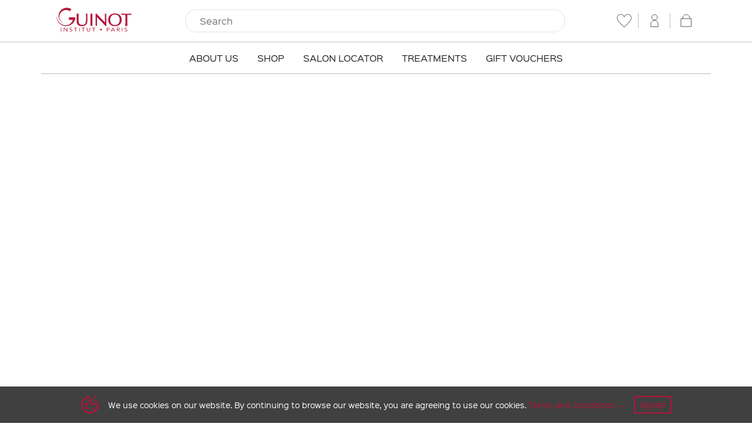

--- FILE ---
content_type: text/html; charset=UTF-8
request_url: https://guinotshop.co.uk/?affref=VSttXqBU
body_size: 11330
content:


	
			
    
<!DOCTYPE html><html lang="en"><head><!-- Required meta tags --><meta charset="utf-8"><meta name="viewport" content="width=device-width, initial-scale=1, shrink-to-fit=no, user-scalable=0"><link rel="manifest" href="/manifest.json"><link rel="apple-touch-icon" href="/assets/img/favicons/icon-192x192.png"><!-- inject:css --><link rel="stylesheet" href="/assets/css/kurious-theme.9a42148b.css"><!-- endinject --><title>Guinot | Homepage</title>
<script type="text/javascript">window.dataLayer = window.dataLayer || [];
function gtag(){dataLayer.push(arguments)};
gtag('js', new Date());
gtag('config', 'UA-240353213-1', {'send_page_view': true,'anonymize_ip': true,'link_attribution': true,'allow_display_features': true});
</script>
<script type="text/javascript">dataLayer = [];
(function(w,d,s,l,i){w[l]=w[l]||[];w[l].push({'gtm.start':
new Date().getTime(),event:'gtm.js'});var f=d.getElementsByTagName(s)[0],
j=d.createElement(s),dl=l!='dataLayer'?'&l='+l:'';j.async=true;j.src=
'https://www.googletagmanager.com/gtm.js?id='+i+dl;f.parentNode.insertBefore(j,f);
})(window,document,'script','dataLayer','GTM-N5STZS5');
</script><meta name="generator" content="SEOmatic">
<meta name="keywords" content="guinot,shop,skincare,skin,prescription,salon,moisturiser,serum,dermalogica,elemis,cleanser,toner,luxury,antiaging,antiageing,anti aging,anti ageing">
<meta name="description" content="GLOBALLY RENOWNED SKINCARE | The Beauty Guild&#039;s 2020 Anti-Ageing Supplier of the Year | Shop Guinot to discover your bespoke skincare prescription">
<meta name="referrer" content="no-referrer-when-downgrade">
<meta name="robots" content="all">
<meta content="https://www.facebook.com/GuinotUKIreland" property="fb:profile_id">
<meta content="en_GB" property="og:locale">
<meta content="Guinot" property="og:site_name">
<meta content="website" property="og:type">
<meta content="https://guinotshop.co.uk/" property="og:url">
<meta content="Homepage" property="og:title">
<meta content="GLOBALLY RENOWNED SKINCARE | The Beauty Guild&#039;s 2020 Anti-Ageing Supplier of the Year | Shop Guinot to discover your bespoke skincare prescription" property="og:description">
<meta content="https://www.instagram.com/guinotukireland/" property="og:see_also">
<meta content="https://www.youtube.com/channel/UCECBB3btpZxiuOgmpSJvEDQ/videos" property="og:see_also">
<meta content="https://www.linkedin.com/in/guinot-mary-cohr-uk-ireland-3a3687132/" property="og:see_also">
<meta content="https://www.facebook.com/GuinotUKIreland" property="og:see_also">
<meta content="https://twitter.com/GuinotUKIreland" property="og:see_also">
<meta name="twitter:card" content="summary_large_image">
<meta name="twitter:site" content="@GuinotUKIreland">
<meta name="twitter:creator" content="@GuinotUKIreland">
<meta name="twitter:title" content="Homepage">
<meta name="twitter:description" content="GLOBALLY RENOWNED SKINCARE | The Beauty Guild&#039;s 2020 Anti-Ageing Supplier of the Year | Shop Guinot to discover your bespoke skincare prescription">
<link href="https://guinotshop.co.uk/" rel="canonical">
<link href="https://guinotshop.co.uk/" rel="home">
<link type="text/plain" href="https://guinotshop.co.uk/humans.txt" rel="author"></head><body class="homepage"><script async src="https://www.googletagmanager.com/gtag/js?id=UA-240353213-1"></script><!-- Global site tag (gtag.js) - Google Analytics --><script async src="https://www.googletagmanager.com/gtag/js?id=UA-240353213-1"></script><script>
  window.dataLayer = window.dataLayer || [];
  function gtag(){dataLayer.push(arguments);}
  gtag('js', new Date());

  gtag('config', 'UA-240353213-1');
</script><style>
		[data-kd-id="033"] {
			padding-top: 5rem;
        }
        [data-kd-id="021"] {
			padding-top: 5rem;
		}
		@media (min-width: 768px) {
			[data-kd-id="039"] .ecom-mini, [data-kd-id="087"] .ecom-mini {
				top: 0; 			}
			[data-kd-id="045"] {
                top: 0;             }
			[data-kd-id="033"] {
				padding-top: 7rem;
			}
			[data-kd-id="021"] {
				padding-top: 7rem;
			}
		}
		@media(min-width: 1024px) {
			[data-kd-id="058"] .hero-content {
				/* 96px = large logo height */
				padding-top: calc(4rem + 62.968064483216px);
			}
			[data-kd-id="033"] {
							}
		}
		/* header .search-bar-container {
			position:relative;
		}
		header .search-bar-container .search-bar {
			border: 1px solid rgba(33,37,41,.3);
		}
		header .search-bar-container .search-bar:focus-visible {
			outline-color:#b7123a!important;
		}
		header .search-bar-container .search-icon {
			position:absolute;
			top:0.2rem;
			right:0.25rem;
		}
		header .search-bar-container #results {
			z-index:2000;
		}
		header .search-bar-container .search-results a:after {
			border:none;
		} */
</style><header class="kd-theme-bg kd-theme-yiq-text" data-kd-theme="light" data-kd-id="header" data-mod="ajaxEcomHeader"><div class="container py-1"><div class="row branding"><div class="col-12 d-flex justify-content-between align-items-center"><div class="d-md-none d-flex align-items-stretch"><a href="#" class="px-2 ml-1 menu d-inline-block collapsed" data-toggle="collapse" data-target="#mobileNav" aria-expanded="false" aria-controls="mobileNav"><span class="closed"><svg class="align-self-center " xmlns="http://www.w3.org/2000/svg" version="1.1" xmlns:xlink="http://www.w3.org/1999/xlink" xmlns:svgjs="http://svgjs.com/svgjs" viewBox="0 0 20 20" width="24" height="24"><g transform="matrix(0.8333333333333334,0,0,0.8333333333333334,0,0)"><path d="M0.500 2.500 L23.500 2.500 L23.500 5.500 L0.500 5.500 Z" fill="currentColor" stroke="none" stroke-linecap="round" stroke-linejoin="round" stroke-width="0"></path><path d="M0.500 10.500 L23.500 10.500 L23.500 13.500 L0.500 13.500 Z" fill="currentColor" stroke="none" stroke-linecap="round" stroke-linejoin="round" stroke-width="0"></path><path d="M0.500 18.500 L23.500 18.500 L23.500 21.500 L0.500 21.500 Z" fill="currentColor" stroke="none" stroke-linecap="round" stroke-linejoin="round" stroke-width="0"></path></g></svg></span><span class="opened"><svg class="align-self-center " xmlns="http://www.w3.org/2000/svg" version="1.1" xmlns:xlink="http://www.w3.org/1999/xlink" xmlns:svgjs="http://svgjs.com/svgjs" viewBox="0 0 20 20" width="24" height="24"><g transform="matrix(0.8333333333333334,0,0,0.8333333333333334,0,0)"><path d="M14.3,12.179a.25.25,0,0,1,0-.354l9.263-9.262A1.5,1.5,0,0,0,21.439.442L12.177,9.7a.25.25,0,0,1-.354,0L2.561.442A1.5,1.5,0,0,0,.439,2.563L9.7,11.825a.25.25,0,0,1,0,.354L.439,21.442a1.5,1.5,0,0,0,2.122,2.121L11.823,14.3a.25.25,0,0,1,.354,0l9.262,9.263a1.5,1.5,0,0,0,2.122-2.121Z" fill="currentColor" stroke="none" stroke-linecap="round" stroke-linejoin="round" stroke-width="0"></path></g></svg></span></a></div><div class=""><a href="/" class="d-inline-block"><img src="https://salon-box.ams3.cdn.digitaloceanspaces.com/Sites/Guinot/Logos/guinot_logo_2021-01-b-01.svg" alt="Guinot logo 2021 01 b 01" class="img-fluid" style="width:150px; height:62.968064483216px" /></a></div><div class="d-none d-md-block flex-grow-1 px-md-5 px-lg-9"><div id="component-coOZGN" class="sprig-component" hx-target="this" hx-include="#component-coOZGN *" hx-trigger="refresh" hx-get="https://guinotshop.co.uk/index.php?p=actions/sprig/components/render" hx-vals="{&quot;sprig:siteId&quot;:&quot;e42239a827a5e1d6a8ed036f6d9f8ab0e9072ef34cf48425ff20de3cb8d9a13d1&quot;,&quot;sprig:template&quot;:&quot;18008c505b37fb7c15dea0bd69c6297b1d0f822eecaa953d2777565e68f91d9c_themes\/default\/_api\/search.twig&quot;}"><div class="search-bar-container"><input type="text" name="query" value="" class="search-bar py-2 px-4 rounded-pill w-100" placeholder="Search" aria-label="Search" sprig="" s-trigger="keyup changed delay:200ms" s-replace="#results" hx-get="https://guinotshop.co.uk/index.php?p=actions/sprig/components/render" hx-trigger="keyup changed delay:200ms" hx-select="#results" hx-target="#results" hx-swap="outerHTML"><div id="results" class="position-absolute w-100"></div></div></div></div><div class=""><a href="/account/favourites" class="px-2 mr-1 d-none d-md-inline-block"><svg class="align-self-center fill-gray600" xmlns="http://www.w3.org/2000/svg" version="1.1" xmlns:xlink="http://www.w3.org/1999/xlink" xmlns:svgjs="http://svgjs.com/svgjs" viewBox="0 0 24 24" width="25" height="25"><path d="M12 21.593c-5.63-5.539-11-10.297-11-14.402 0-3.791 3.068-5.191 5.281-5.191 1.312 0 4.151.501 5.719 4.457 1.59-3.968 4.464-4.447 5.726-4.447 2.54 0 5.274 1.621 5.274 5.181 0 4.069-5.136 8.625-11 14.402m5.726-20.583c-2.203 0-4.446 1.042-5.726 3.238-1.285-2.206-3.522-3.248-5.719-3.248-3.183 0-6.281 2.187-6.281 6.191 0 4.661 5.571 9.429 12 15.809 6.43-6.38 12-11.148 12-15.809 0-4.011-3.095-6.181-6.274-6.181"/></svg></a><a href="/account" class="px-2 mx-1 d-none d-md-inline-block" data-toggle="tooltip" data-placement="bottom" title="My Account" data-title-loggedin="My Account" data-title-loggedOut="Sign in /  Register"><svg class="align-self-center " xmlns="http://www.w3.org/2000/svg" width="30" height="30" viewBox="0 0 80 80" fill="none" stroke="currentColor" stroke-width="2" stroke-linecap="round" stroke-linejoin="round"><path d="M40,38.43A12.83,12.83,0,1,0,27.2,25.6,12.82,12.82,0,0,0,40,38.43Z"/><path d="M56.65,67.22s0-5.56,0-10.63C56.67,46.88,49.22,39,40,39S23.39,46.88,23.39,56.59c0,5.82-.06,10.51-.06,10.51Z"></svg></a><a href="/basket" class="px-2 mx-1 d-inline-block" data-qty="0"><span class="empty"><svg class="align-self-center " xmlns="http://www.w3.org/2000/svg" width="30" height="30" viewBox="0 0 80 80" fill="none" stroke="currentColor" stroke-width="2" stroke-linecap="round" stroke-linejoin="round"><path d="M56.64,31.29c0-9.7-7.48-18.51-16.67-18.51S23.36,21.59,23.36,31.29"/><rect x="17.12" y="31.37" width="45.77" height="35.85"/></svg></span><span class="full"><svg class="align-self-center " xmlns="http://www.w3.org/2000/svg" width="30" height="30" viewBox="0 0 80 80" fill="none" stroke="currentColor" stroke-width="2" stroke-linecap="round" stroke-linejoin="round"><path d="M56.64,31.29c0-9.7-7.48-18.51-16.67-18.51S23.36,21.59,23.36,31.29"/><rect x="17.12" y="31.37" width="45.77" height="35.85"/></svg></span></a></div></div></div></div><div class="border-top"><div class="container border-bottom collapse d-md-block" id="mobileNav"><div class="row navigation border-top"><div class="col-12"><nav class="flex-wrap d-flex justify-content-start justify-content-md-center align-items-stretch"><a href="https://guinotshop.co.uk/about" class="px-3 px-md-2 mx-md-2 py-4 py-md-3  w-50 w-md-auto d-flex align-items-center"><span>ABOUT US</span></a><a href="https://guinotshop.co.uk/shop" class="px-3 px-md-2 mx-md-2 py-4 py-md-3  w-50 w-md-auto d-flex align-items-center"><span>SHOP</span></a><a href="https://guinotshop.co.uk/salon-locator" class="px-3 px-md-2 mx-md-2 py-4 py-md-3  w-50 w-md-auto d-flex align-items-center"><span>SALON LOCATOR</span></a><a href="https://guinotshop.co.uk/treatments" class="px-3 px-md-2 mx-md-2 py-4 py-md-3  w-50 w-md-auto d-flex align-items-center"><span>TREATMENTS</span></a><a href="https://guinotshop.co.uk/gift-vouchers" class="px-3 px-md-2 mx-md-2 py-4 py-md-3  w-50 w-md-auto d-flex align-items-center"><span>GIFT VOUCHERS</span></a><a href="https://guinotshop.co.uk/search" class="d-md-none px-3 px-md-2 mx-md-2 py-4 py-md-3  w-50 w-md-auto d-flex align-items-center"><svg class="align-self-center " xmlns="http://www.w3.org/2000/svg" width="30" height="30" viewBox="0 0 80 80" fill="none" stroke="currentColor" stroke-width="2" stroke-linecap="round" stroke-linejoin="round"><path d="M36.13,53.65A20.42,20.42,0,1,0,15.71,33.24,20.41,20.41,0,0,0,36.13,53.65Z"/><line class="cls-2" x1="47.69" y1="50.58" x2="64.33" y2="67.22"></svg><span>Search</span></a></nav></div></div><div id="component-PBm4JG" class="sprig-component" hx-target="this" hx-include="#component-PBm4JG *" hx-trigger="load" hx-get="https://guinotshop.co.uk/index.php?p=actions/sprig/components/render" hx-vals="{&quot;sprig:siteId&quot;:&quot;e42239a827a5e1d6a8ed036f6d9f8ab0e9072ef34cf48425ff20de3cb8d9a13d1&quot;,&quot;sprig:template&quot;:&quot;f8f511199bee54ad58f7bd0937b717300d625d1dc6d27d8c93ed3efc4c8c3530_themes\/default\/_api\/mobileAccount.twig&quot;}" s-trigger="load"></div></div></div></header><section class="kd-theme-bg desktop-layout-right " data-id="1" data-kd-id="002" data-kd-theme="light" data-kd-autoheight data-kd-type="mod"><style type="text/css">
											
														@media (max-width: 575px) {
						[data-id="1"] .media.lazyBg[data-was-processed="true"] {
							background-image: url(/cache/stock/87554/Season-1-Mobile-Ecom-Banner_8873445d667ddc73d7e64e56780bf41f.jpg);
						}
						[data-id="1"] .media.lazyBg[data-was-processed="true"]::before {
							padding-top: 177.81818181818%
						}
					}
							
																	@media (min-width: 576px) {
		  		[data-id="1"] .media.lazyBg[data-was-processed="true"] {
			  		background-image: url(/cache/stock/87553/season_126_web_asset_e-commerce_banner_311524229a00cabbdf8f0269c205e2a7.jpg);
		  		}
	  		}
																	@media (min-width: 768px) {
		  		[data-id="1"] .media.lazyBg[data-was-processed="true"] {
			  		background-image: url(/cache/stock/87553/season_126_web_asset_e-commerce_banner_f2d7973b9fff8a9b891aee9d558e149f.jpg);
		  		}
	  		}
																	@media (min-width: 992px) {
		  		[data-id="1"] .media.lazyBg[data-was-processed="true"] {
			  		background-image: url(/cache/stock/87553/season_126_web_asset_e-commerce_banner_ce22ed84d4c8e8db527a4f073e04caab.jpg);
		  		}
	  		}
																	@media (min-width: 1200px) {
		  		[data-id="1"] .media.lazyBg[data-was-processed="true"] {
			  		background-image: url(/cache/stock/87553/season_126_web_asset_e-commerce_banner_5901d13f3aba091eacfdcde042401651.jpg);
		  		}
	  		}
						  	</style><div class="media  embed-responsive embed-responsive-21by9 lazyBg"></div><div class="content"><div class="container"><div class="row"><div class="col-12 kd-theme-yiq-text"><div class="content-wrap"><h1 class="display-3 d-block mb-3"></h1></div><p class="h3 font-weight-light"></p></div></div></div></div></section><section class="kd-theme-bg   " data-kd-id="014" data-kd-theme="light" data-id="2" data-kd-type="mod"><div class="container"><div class="row align-items-center"><div class="col-sm-5 mb-5 mb-sm-0 text-center"><picture class=""><source media="(min-width: 1200px)" data-srcset="/cache/stock/86173/Season-1-Ecom-Homepage_be73d3a9abdbb8300075ae3a77ac4b69.png"><source media="(min-width: 992px)" data-srcset="/cache/stock/86173/Season-1-Ecom-Homepage_6c5222733bf5b927ce9118c9c9b3d1e1.png"><source media="(min-width: 768px)" data-srcset="/cache/stock/86173/Season-1-Ecom-Homepage_fdfac0c74e479b96dffeb8efd973bd4e.png"><source media="(min-width: 576px)" data-srcset="/cache/stock/86173/Season-1-Ecom-Homepage_a2bf2aac2325b08b79e100efddaa294b.png"><img class="img-fluid w-100" src="/cache//stock/86173/Season-1-Ecom-Homepage_be73d3a9abdbb8300075ae3a77ac4b69_0a0c943da353d2fdd54269ace5e9090c.png" data-src="/cache/stock/86173/Season-1-Ecom-Homepage_36b247c604a0c5c0b9e4eeb9847b3b08.png" alt="Season 1 Ecom Homepage" loading="lazy"   ></picture></div><div class="col-sm-6 offset-sm-1 kd-theme-yiq-text styled-links content"><h2>Hydradermie 1000. Reimagined.</h2><p>Our most iconic professional treatment has been reimagined with advanced technology and enhanced precision to deliver visible, confidence-boosting results.</p><p>This powerful evolution is now beginning its journey into Guinot salons, bringing elevated rituals and expertly engineered performance to the treatment room.</p><p>Advanced technology. Elevated rituals. Confident skin.</p><p><strong>Contact your local Guinot salon to discover when it launches near you</strong></p><p><a href="https://www.instagram.com/guinotukire/" class="btn btn-primary btn-lg mr-2 mb-2" >
					Discover Hydradermie 1000 on Instagram
				</a></p></div></div></div></section><section class="kd-theme-bg" data-kd-id="093" data-kd-theme="light" data-kd-type="mod" data-mod="relatedCarousel" data-carousel-cols="3"><div class="container" data-mod="ajaxProductListing"><div class="row"><div class="col-12 kd-theme-yiq-text"><div class="module-header"><h2 class="heading"></h2><span class="intro">SHOP THE 7 WONDERS OF GUINOT</span></div></div></div><div class="row no-gutters"><div class="col-md-11 m-md-auto fade"><div class="swiper-container"><div class="swiper-wrapper"><div class="swiper-slide"><div class="text-center card kd-card-bg" data-product-theme="light" data-product-id="53198"><div class="pb-0 tag"><a href="https://guinotshop.co.uk/concentrate-life-influx" class="img-link"><picture class=" embed-responsive embed-responsive-1by1"><source media="(min-width: 1200px)" data-srcset="/cache/stock/85037/0501545_e4dfbea8948dae4d22b3fa8c05e30d1c.png"><source media="(min-width: 992px)" data-srcset="/cache/stock/85037/0501545_71fe91831aee6e49a9d15aaa2fe52931.png"><source media="(min-width: 768px)" data-srcset="/cache/stock/85037/0501545_dd114d41c3b775a99cfbda974810e441.png"><source media="(min-width: 576px)" data-srcset="/cache/stock/85037/0501545_2b6557e480ab317ec1c4aab2fdd8d614.png"><img class="img-fluid card-img-top" src="/cache//stock/85037/0501545_e4dfbea8948dae4d22b3fa8c05e30d1c_768b7123c2e791e025fe18535b462fdd.png" data-src="/cache/stock/85037/0501545_a5a91a9eadeb2b5de885312ef4977b5f.png" alt="0501545" loading="lazy"  style="position:absolute; top:0; left:0; right:0; bottom:0" ></picture></a></div><div class="card-body d-flex flex-column justify-content-between kd-card-yiq-text"><div><span class="h5 card-title d-block">Concentré Life Influx</span><span class="h6 card-subtitle mb-2 font-weight-light d-block">30ml</span></div><span  class="h5 card-subtitle mb-2 price" data-GBP="£225.00" data-EUR="€262.00"></span></div><div class="card-footer"><a href="https://guinotshop.co.uk/concentrate-life-influx" class="btn btn-outline-primary w-100">Shop Now</a></div></div></div><div class="swiper-slide"><div class="text-center card kd-card-bg" data-product-theme="light" data-product-id="72340"><div class="pb-0 tag"><a href="https://guinotshop.co.uk/crème-longue-vie" class="img-link"><picture class=" embed-responsive embed-responsive-1by1"><source media="(min-width: 1200px)" data-srcset="/cache/stock/85031/0503426_e4dfbea8948dae4d22b3fa8c05e30d1c.png"><source media="(min-width: 992px)" data-srcset="/cache/stock/85031/0503426_71fe91831aee6e49a9d15aaa2fe52931.png"><source media="(min-width: 768px)" data-srcset="/cache/stock/85031/0503426_dd114d41c3b775a99cfbda974810e441.png"><source media="(min-width: 576px)" data-srcset="/cache/stock/85031/0503426_2b6557e480ab317ec1c4aab2fdd8d614.png"><img class="img-fluid card-img-top" src="/cache//stock/85031/0503426_e4dfbea8948dae4d22b3fa8c05e30d1c_768b7123c2e791e025fe18535b462fdd.png" data-src="/cache/stock/85031/0503426_a5a91a9eadeb2b5de885312ef4977b5f.png" alt="0503426" loading="lazy"  style="position:absolute; top:0; left:0; right:0; bottom:0" ></picture></a></div><div class="card-body d-flex flex-column justify-content-between kd-card-yiq-text"><div><span class="h5 card-title d-block">Crème Longue Vie +</span><span class="h6 card-subtitle mb-2 font-weight-light d-block">Crème Longue Vie +</span></div><span  class="h5 card-subtitle mb-2 price" data-GBP="£131.00" data-EUR="€156.00"></span></div><div class="card-footer"><a href="https://guinotshop.co.uk/crème-longue-vie" class="btn btn-outline-primary w-100">Shop Now</a></div></div></div><div class="swiper-slide"><div class="text-center card kd-card-bg" data-product-theme="light" data-product-id="20510"><div class="pb-0 tag"><a href="https://guinotshop.co.uk/crème-yeux-longue-vie" class="img-link"><picture class=" embed-responsive embed-responsive-1by1"><source media="(min-width: 1200px)" data-srcset="/cache/stock/85036/0527353_e4dfbea8948dae4d22b3fa8c05e30d1c.png"><source media="(min-width: 992px)" data-srcset="/cache/stock/85036/0527353_71fe91831aee6e49a9d15aaa2fe52931.png"><source media="(min-width: 768px)" data-srcset="/cache/stock/85036/0527353_dd114d41c3b775a99cfbda974810e441.png"><source media="(min-width: 576px)" data-srcset="/cache/stock/85036/0527353_2b6557e480ab317ec1c4aab2fdd8d614.png"><img class="img-fluid card-img-top" src="/cache//stock/85036/0527353_e4dfbea8948dae4d22b3fa8c05e30d1c_768b7123c2e791e025fe18535b462fdd.png" data-src="/cache/stock/85036/0527353_a5a91a9eadeb2b5de885312ef4977b5f.png" alt="0527353" loading="lazy"  style="position:absolute; top:0; left:0; right:0; bottom:0" ></picture></a></div><div class="card-body d-flex flex-column justify-content-between kd-card-yiq-text"><div><span class="h5 card-title d-block">Crème Yeux Longue Vie +</span><span class="h6 card-subtitle mb-2 font-weight-light d-block">15ml</span></div><span  class="h5 card-subtitle mb-2 price" data-GBP="£60.00" data-EUR="€72.00"></span></div><div class="card-footer"><a href="https://guinotshop.co.uk/crème-yeux-longue-vie" class="btn btn-outline-primary w-100">Shop Now</a></div></div></div><div class="swiper-slide"><div class="text-center card kd-card-bg" data-product-theme="light" data-product-id="20253"><div class="pb-0 tag"><a href="https://guinotshop.co.uk/creme-hydra-summum" class="img-link"><picture class=" embed-responsive embed-responsive-1by1"><source media="(min-width: 1200px)" data-srcset="/cache/stock/85019/0506900_e4dfbea8948dae4d22b3fa8c05e30d1c.png"><source media="(min-width: 992px)" data-srcset="/cache/stock/85019/0506900_71fe91831aee6e49a9d15aaa2fe52931.png"><source media="(min-width: 768px)" data-srcset="/cache/stock/85019/0506900_dd114d41c3b775a99cfbda974810e441.png"><source media="(min-width: 576px)" data-srcset="/cache/stock/85019/0506900_2b6557e480ab317ec1c4aab2fdd8d614.png"><img class="img-fluid card-img-top" src="/cache//stock/85019/0506900_e4dfbea8948dae4d22b3fa8c05e30d1c_768b7123c2e791e025fe18535b462fdd.png" data-src="/cache/stock/85019/0506900_a5a91a9eadeb2b5de885312ef4977b5f.png" alt="0506900" loading="lazy"  style="position:absolute; top:0; left:0; right:0; bottom:0" ></picture></a></div><div class="card-body d-flex flex-column justify-content-between kd-card-yiq-text"><div><span class="h5 card-title d-block">Crème Hydra Summum</span><span class="h6 card-subtitle mb-2 font-weight-light d-block">50ml</span></div><span  class="h5 card-subtitle mb-2 price" data-GBP="£109.00" data-EUR="€124.00"></span></div><div class="card-footer"><a href="https://guinotshop.co.uk/creme-hydra-summum" class="btn btn-outline-primary w-100">Shop Now</a></div></div></div><div class="swiper-slide"><div class="text-center card kd-card-bg" data-product-theme="light" data-product-id="20484"><div class="pb-0 tag"><a href="https://guinotshop.co.uk/masque-essentiel-nutrition-confort" class="img-link"><picture class=" embed-responsive embed-responsive-1by1"><source media="(min-width: 1200px)" data-srcset="/cache/stock/85023/0503786_e4dfbea8948dae4d22b3fa8c05e30d1c.png"><source media="(min-width: 992px)" data-srcset="/cache/stock/85023/0503786_71fe91831aee6e49a9d15aaa2fe52931.png"><source media="(min-width: 768px)" data-srcset="/cache/stock/85023/0503786_dd114d41c3b775a99cfbda974810e441.png"><source media="(min-width: 576px)" data-srcset="/cache/stock/85023/0503786_2b6557e480ab317ec1c4aab2fdd8d614.png"><img class="img-fluid card-img-top" src="/cache//stock/85023/0503786_e4dfbea8948dae4d22b3fa8c05e30d1c_768b7123c2e791e025fe18535b462fdd.png" data-src="/cache/stock/85023/0503786_a5a91a9eadeb2b5de885312ef4977b5f.png" alt="0503786" loading="lazy"  style="position:absolute; top:0; left:0; right:0; bottom:0" ></picture></a></div><div class="card-body d-flex flex-column justify-content-between kd-card-yiq-text"><div><span class="h5 card-title d-block">Masque Essentiel Nutri Confort</span><span class="h6 card-subtitle mb-2 font-weight-light d-block">50ml</span></div><span  class="h5 card-subtitle mb-2 price" data-GBP="£41.00" data-EUR="€48.00"></span></div><div class="card-footer"><a href="https://guinotshop.co.uk/masque-essentiel-nutrition-confort" class="btn btn-outline-primary w-100">Shop Now</a></div></div></div><div class="swiper-slide"><div class="text-center card kd-card-bg" data-product-theme="light" data-product-id="20616"><div class="pb-0 tag"><a href="https://guinotshop.co.uk/gommage-biologique" class="img-link"><picture class=" embed-responsive embed-responsive-1by1"><source media="(min-width: 1200px)" data-srcset="/cache/stock/85008/0503622_e4dfbea8948dae4d22b3fa8c05e30d1c.png"><source media="(min-width: 992px)" data-srcset="/cache/stock/85008/0503622_71fe91831aee6e49a9d15aaa2fe52931.png"><source media="(min-width: 768px)" data-srcset="/cache/stock/85008/0503622_dd114d41c3b775a99cfbda974810e441.png"><source media="(min-width: 576px)" data-srcset="/cache/stock/85008/0503622_2b6557e480ab317ec1c4aab2fdd8d614.png"><img class="img-fluid card-img-top" src="/cache//stock/85008/0503622_e4dfbea8948dae4d22b3fa8c05e30d1c_768b7123c2e791e025fe18535b462fdd.png" data-src="/cache/stock/85008/0503622_a5a91a9eadeb2b5de885312ef4977b5f.png" alt="0503622" loading="lazy"  style="position:absolute; top:0; left:0; right:0; bottom:0" ></picture></a></div><div class="card-body d-flex flex-column justify-content-between kd-card-yiq-text"><div><span class="h5 card-title d-block">Gommage Biologic</span><span class="h6 card-subtitle mb-2 font-weight-light d-block">50ml</span></div><span  class="h5 card-subtitle mb-2 price" data-GBP="£46.00" data-EUR="€55.00"></span></div><div class="card-footer"><a href="https://guinotshop.co.uk/gommage-biologique" class="btn btn-outline-primary w-100">Shop Now</a></div></div></div><div class="swiper-slide"><div class="text-center card kd-card-bg" data-product-theme="light" data-product-id="21017"><div class="pb-0 tag"><a href="https://guinotshop.co.uk/youth-perfect-finish-cream-spf-50" class="img-link"><picture class=" embed-responsive embed-responsive-1by1"><source media="(min-width: 1200px)" data-srcset="/cache/stock/85034/0506910_e4dfbea8948dae4d22b3fa8c05e30d1c.png"><source media="(min-width: 992px)" data-srcset="/cache/stock/85034/0506910_71fe91831aee6e49a9d15aaa2fe52931.png"><source media="(min-width: 768px)" data-srcset="/cache/stock/85034/0506910_dd114d41c3b775a99cfbda974810e441.png"><source media="(min-width: 576px)" data-srcset="/cache/stock/85034/0506910_2b6557e480ab317ec1c4aab2fdd8d614.png"><img class="img-fluid card-img-top" src="/cache//stock/85034/0506910_e4dfbea8948dae4d22b3fa8c05e30d1c_768b7123c2e791e025fe18535b462fdd.png" data-src="/cache/stock/85034/0506910_a5a91a9eadeb2b5de885312ef4977b5f.png" alt="0506910" loading="lazy"  style="position:absolute; top:0; left:0; right:0; bottom:0" ></picture></a></div><div class="card-body d-flex flex-column justify-content-between kd-card-yiq-text"><div><span class="h5 card-title d-block">Crème Youth Perfect Finish</span><span class="h6 card-subtitle mb-2 font-weight-light d-block">30ml</span></div><span  class="h5 card-subtitle mb-2 price" data-GBP="£59.00" data-EUR="€72.00"></span></div><div class="card-footer"><a href="https://guinotshop.co.uk/youth-perfect-finish-cream-spf-50" class="btn btn-outline-primary w-100">Shop Now</a></div></div></div></div></div><div class="swiper-button-prev"></div><div class="swiper-button-next"></div></div></div></div></section><div id="component-j7TvIT" class="sprig-component" hx-target="this" hx-include="#component-j7TvIT *" hx-trigger="refresh" hx-get="https://guinotshop.co.uk/index.php?p=actions/sprig/components/render" hx-vals="{&quot;sprig:siteId&quot;:&quot;e42239a827a5e1d6a8ed036f6d9f8ab0e9072ef34cf48425ff20de3cb8d9a13d1&quot;,&quot;sprig:template&quot;:&quot;a7b103f914437c399149689f94d3e8bf21b2cab10052ef70ec05cf6631d999dc_api\/forms\/salon-locator&quot;}" data-mod="salonLocator" data-kd-id="salonLocator"><section><div class="container"><div class="row"><div class="col-12 kd-theme-yiq-text"><div class="module-header"><h2 class="h3">Find your Local Guinot Salon</h2><form sprig="" s-replace="#salonResults" class="mt-6 d-block" hx-get="https://guinotshop.co.uk/index.php?p=actions/sprig/components/render" hx-select="#salonResults" hx-target="#salonResults" hx-swap="outerHTML"><script>
                    var appKeys = appKeys || {};
                    if (!appKeys.maps) {
                        appKeys.maps = 'AIzaSyAQccLep0uv3EGM9UarroG-imLNyiRDFPw';
                    }
                </script><div class="row no-gutters"><div class="mx-auto col-md-8 align-items-left"><div class="form-group   mx-auto "><div class="input-group pl-0"><input class="form-control form-control-lg " type="text" value="" id="addressLookup" name="addressLookup" placeholder="Please start typing your address..." required="" data-mod="addressLookup"><div class="input-group-append"><button class="btn btn-primary" id="addressLookup-btn">Search</button></div></div><div class="invalid-feedback"></div></div><div class="text-left d-flex"><span class="mr-2 d-none d-md-inline-block">Choose search radius:</span><span class="mr-2 d-inline-block d-md-none">Radius:</span><div class="mr-3 custom-radio custom-control"><input class="custom-control-input" type="radio" id="inlineCheckbox1" value="10" name="radius" checked><label class="custom-control-label" for="inlineCheckbox1">10 mi<span class="d-none d-md-inline">les</span></label></div><div class="mr-3 custom-radio custom-control"><input class="custom-control-input" type="radio" id="inlineCheckbox2" value="20" name="radius"><label class="custom-control-label" for="inlineCheckbox2">20 mi<span class="d-none d-md-inline">les</span></label></div><div class="custom-radio custom-control"><input class="custom-control-input" type="radio" id="inlineCheckbox3" value="50" name="radius"><label class="custom-control-label" for="inlineCheckbox3">50 mi<span class="d-none d-md-inline">les</span></label></div></div></div></div></form></div></div></div></div></section><section id="salonResults" data-sid=""></section></div><script src="https://unpkg.com/htmx.org@1.2.1" integrity="sha384-t37OW0DbqgL50XZW+Tl8TLchxsPoxIJ7NQ/l4aSZIXZVJQAhyQvvkWZgL/SiY/jD" crossorigin="anonymous"></script><section class="kd-theme-bg padding-50" data-kd-id="079" data-kd-theme="light" data-kd-type="mod" data-id="5"><div class="container"><div class="row" ><div class="col text-center"><img class="img-fluid" data-src="https://salon-box.ams3.cdn.digitaloceanspaces.com/Sites/Guinot/SVG/Spacer.svg" loading="lazy" data-svg="true" alt="Spacer" style="max-width:1110px; height:auto;" ></div></div></div></section><section class="kd-theme-bg  " data-kd-id="013" data-id="6" data-kd-theme="primary" role="complementary" data-kd-type="mod"><div class="container"><div class="row"><div class="col-12 text-center"><nav><a href="https://www.instagram.com/guinotukire" target="_blank" aria-label="Follow me on instagram"><svg width="50" height="50" viewBox="0 0 50 50" xmlns="http://www.w3.org/2000/svg"><g class="fill" fill="" fill-rule="evenodd"><path d="M25 4.167c11.487 0 20.833 9.345 20.833 20.833 0 11.487-9.346 20.833-20.833 20.833-11.488 0-20.833-9.346-20.833-20.833C4.167 13.512 13.512 4.167 25 4.167zM25 0C11.194 0 0 11.194 0 25s11.194 25 25 25 25-11.194 25-25S38.806 0 25 0z" /><path d="M25 15.163c3.204 0 3.584.012 4.85.07 3.252.148 4.771 1.691 4.919 4.919.058 1.265.069 1.645.069 4.849 0 3.205-.012 3.584-.069 4.849-.149 3.225-1.664 4.771-4.919 4.919-1.266.058-1.644.07-4.85.07-3.204 0-3.584-.012-4.849-.07-3.26-.149-4.771-1.699-4.919-4.92-.058-1.265-.07-1.644-.07-4.849 0-3.204.013-3.583.07-4.849.149-3.227 1.664-4.771 4.919-4.919 1.266-.057 1.645-.069 4.849-.069zM25 13c-3.259 0-3.667.014-4.947.072-4.358.2-6.78 2.618-6.98 6.98C13.014 21.333 13 21.741 13 25c0 3.259.014 3.668.072 4.948.2 4.358 2.618 6.78 6.98 6.98 1.281.058 1.689.072 4.948.072 3.259 0 3.668-.014 4.948-.072 4.354-.2 6.782-2.618 6.979-6.98.059-1.28.073-1.689.073-4.948 0-3.259-.014-3.667-.072-4.947-.196-4.354-2.617-6.78-6.979-6.98C28.668 13.014 28.259 13 25 13zm0 5.838a6.162 6.162 0 1 0 0 12.324 6.162 6.162 0 0 0 0-12.324zM25 29a4 4 0 1 1 0-8 4 4 0 0 1 0 8zm6.406-11.845a1.44 1.44 0 1 0 0 2.881 1.44 1.44 0 0 0 0-2.881z" /></g></svg></a><a href="https://www.youtube.com/channel/UCECBB3btpZxiuOgmpSJvEDQ/videos" target="_blank" aria-label="Follow me on youtube"><svg width="50" height="50" viewBox="0 0 50 50" xmlns="http://www.w3.org/2000/svg"><path class="fill" fill="" d="M17.346 12.5h1.502l1.027 3.856.954-3.856h1.515l-1.734 5.733v3.913H19.12v-3.913L17.346 12.5zm6.869 2.473c-1.167 0-1.94.77-1.94 1.91v3.49c0 1.254.654 1.908 1.94 1.908 1.064 0 1.902-.712 1.902-1.908v-3.49c0-1.114-.83-1.91-1.902-1.91zm.554 5.34c0 .387-.198.672-.554.672-.367 0-.578-.3-.578-.672v-3.31c0-.39.18-.68.553-.68.404 0 .579.28.579.68v3.31zm4.925-5.282v5.402c-.16.202-.521.534-.78.534-.28 0-.352-.194-.352-.48v-5.456H27.24v5.948c0 .702.214 1.271.923 1.271.4 0 .956-.208 1.529-.887v.785h1.323V15.03h-1.321zm2.294 14.436c-.467 0-.565.329-.565.796v.685h1.115v-.686c.002-.46-.096-.795-.55-.795zm-4.898.041l-.26.207v4.223l.3.24c.205.103.503.112.645-.072.07-.096.108-.252.108-.466v-3.5c0-.23-.043-.402-.133-.521-.154-.2-.44-.223-.66-.11zm5.027-5.412c-2.71-.186-11.527-.183-14.236 0-2.929.202-3.275 1.973-3.298 6.633.023 4.652.365 6.431 3.298 6.633 2.709.184 11.525.186 14.236 0 2.93-.2 3.277-1.97 3.3-6.633-.023-4.652-.365-6.431-3.3-6.633zM19.279 35.229H17.86v-7.854h-1.468v-1.333h4.356v1.333h-1.469v7.854zm5.05 0h-1.26v-.748a2.77 2.77 0 0 1-.725.63c-.68.389-1.61.38-1.61-.994V28.45h1.258v5.196c0 .273.066.456.335.456.246 0 .588-.314.74-.508v-5.146h1.26v6.781h.002zm4.85-1.406c0 .84-.312 1.492-1.152 1.492-.462 0-.846-.17-1.198-.609v.521h-1.27v-9.185h1.27V29c.286-.348.671-.633 1.121-.633.923 0 1.23.779 1.23 1.698v3.758zm4.656-1.825h-2.41v1.28c0 .507.044.947.552.947.531 0 .565-.358.565-.948v-.47h1.295v.508c0 1.306-.56 2.098-1.887 2.098-1.202 0-1.819-.878-1.819-2.098v-3.042c0-1.177.777-1.994 1.915-1.994 1.208 0 1.791.769 1.791 1.994v1.725h-.002zM25 4.167c11.487 0 20.833 9.345 20.833 20.833 0 11.487-9.346 20.833-20.833 20.833-11.488 0-20.833-9.346-20.833-20.833C4.167 13.512 13.512 4.167 25 4.167zM25 0C11.194 0 0 11.194 0 25s11.194 25 25 25 25-11.194 25-25S38.806 0 25 0z" fill-rule="evenodd" /></svg></a><a href="https://www.facebook.com/GuinotUKIre" target="_blank" aria-label="Follow me on facebook"><svg width="50" height="50" viewBox="0 0 50 50" xmlns="http://www.w3.org/2000/svg"><path fill="" class="fill" d="M25 4.167c11.487 0 20.833 9.345 20.833 20.833 0 11.487-9.346 20.833-20.833 20.833-11.488 0-20.833-9.346-20.833-20.833C4.167 13.512 13.512 4.167 25 4.167zM25 0C11.194 0 0 11.194 0 25s11.194 25 25 25 25-11.194 25-25S38.806 0 25 0zm-4.167 20.833h-4.166V25h4.166v12.5h6.25V25h3.792l.375-4.167h-4.167v-1.735c0-.996.2-1.39 1.163-1.39h3.004V12.5h-5.008c-3.746 0-5.409 1.65-5.409 4.808v3.525z" fill-rule="evenodd" /></svg></a></nav></div></div></div></section><section class="fixed-bottom d-none" data-kd-id="010" id="cookie-notification" data-kd-type="mod"><div class="container"><div class="row no-gutters"><div class="col styled-links"><div class="content"><span><svg xmlns='http://www.w3.org/2000/svg' width='65' height='65' viewBox='0 0 65 65'><path class="fill-primary" d='M32.5 0C14.552 0 0 14.552 0 32.5S14.552 65 32.5 65 65 50.448 65 32.5c0-1.316-.1-2.607-.254-3.883a6.735 6.735 0 0 1-3.808 1.175c-2.92 0-5.387-1.86-6.338-4.449a10.76 10.76 0 0 1-5.85 1.74c-5.983 0-10.833-4.85-10.833-10.833 0-1.99.575-3.83 1.513-5.433-.055.003-.105.016-.16.016a6.77 6.77 0 0 1-6.77-6.77c0-1.509.51-2.886 1.344-4.01C33.397.033 32.952 0 32.5 0zm20.313 0a4.062 4.062 0 1 0 0 8.125 4.062 4.062 0 0 0 0-8.125zM27.226 5.93a12.227 12.227 0 0 0 5.401 8.347 15.536 15.536 0 0 0-.127 1.973c0 8.96 7.29 16.25 16.25 16.25 1.349 0 2.686-.172 3.983-.503a12.199 12.199 0 0 0 6.723 3.121C58.135 48.831 46.551 59.583 32.5 59.583c-14.934 0-27.083-12.15-27.083-27.083 0-13.13 9.391-24.108 21.81-26.57zm21.524 7.612a2.708 2.708 0 1 0 0 5.416 2.708 2.708 0 0 0 0-5.416zM27.083 16.25a2.708 2.708 0 1 0 0 5.417 2.708 2.708 0 0 0 0-5.417zm35.209 0a2.708 2.708 0 1 0 0 5.417 2.708 2.708 0 0 0 0-5.417zm-43.334 8.125a5.417 5.417 0 1 0 0 10.833 5.417 5.417 0 0 0 0-10.833zM32.5 29.792a2.708 2.708 0 1 0 0 5.416 2.708 2.708 0 0 0 0-5.416zm-9.48 10.833a4.062 4.062 0 1 0 0 8.125 4.062 4.062 0 0 0 0-8.125zm18.96 2.708a4.062 4.062 0 1 0 0 8.125 4.062 4.062 0 0 0 0-8.125z' /></svg></span><small>We use cookies on our website. By continuing to browse our website, you are agreeing to use our cookies. <a href="https://guinotshop.co.uk/terms-and-conditions">Terms and Conditions</a></small><a href="" class="btn btn-outline-primary btn-sm">Agree</a></div></div></div></div></section><footer class="kd-theme-bg kd-theme-yiq-text" data-kd-id="053" data-kd-theme="dark" data-kd-type="mod"><div class="container"><div class="row"><div class="col-sm-4 col-lg-3 mb-5 mb-sm-0"><a href="/" class="brand mb-5"><picture class=""><img class="img-fluid" src="/cache//stock/Logos/25536/Guinot-Logos-05_0e4794a92d4747e05f773483779363c2_37ab92c375151fbec1fbea5c3920270d.png" data-src="/cache/stock/Logos/25536/Guinot-Logos-05_0e4794a92d4747e05f773483779363c2.png" alt="Guinot Logos 05" loading="lazy"   ></picture></a><span class="d-block text-uppercase small mb-1" style="font-weight:700!important">
						Contact Us
					</span><a href="mailto:hello@guinot.co.uk"
						class="d-block text-reset small text-decoration-none hover-fade-30"><svg xmlns="http://www.w3.org/2000/svg" width="16" height="16" viewBox="0 0 24 24" fill="none"
							stroke="currentColor" stroke-width="2" stroke-linecap="round" stroke-linejoin="round"
							class="mt-n1"><path d="M4 4h16c1.1 0 2 .9 2 2v12c0 1.1-.9 2-2 2H4c-1.1 0-2-.9-2-2V6c0-1.1.9-2 2-2z"></path><polyline points="22,6 12,13 2,6"></polyline></svg>
						hello@guinot.co.uk</a><a href="tel:01344873123" class="d-block text-reset  text-decoration-none">01344 873123</a></div><div class="col"><div class="row mb-5"><div class="col-sm-6 col-lg mb-5 mb-lg-0"><span class="d-inline-block h5">Menu</span><nav><ul class="list-unstyled mb-0"><li><a href="https://guinotshop.co.uk/about" class="text-reset hover-fade-30">ABOUT US</a></li><li><a href="https://guinotshop.co.uk/shop" class="text-reset hover-fade-30">SHOP</a></li><li><a href="https://guinotshop.co.uk/salon-locator" class="text-reset hover-fade-30">SALON LOCATOR</a></li><li><a href="https://guinotshop.co.uk/treatments" class="text-reset hover-fade-30">TREATMENTS</a></li><li><a href="https://guinotshop.co.uk/gift-vouchers" class="text-reset hover-fade-30">GIFT VOUCHERS</a></li></ul></nav></div><div class="col-sm-6 col-lg mb-5 mb-lg-0"><span class="d-inline-block h5">Links</span><nav><ul class="list-unstyled mb-0"><li><a href="https://guinotshop.co.uk/privacy-policy" class="text-reset hover-fade-30">Privacy Policy &amp; Cookies</a></li><li><a href="https://guinotshop.co.uk/terms-and-conditions" class="text-reset hover-fade-30">Terms and Conditions</a></li><li><a href="https://guinotshop.co.uk/delivery-and-returns" class="text-reset hover-fade-30">Delivery Information</a></li><li><a href="https://guinotshop.co.uk/customer-reviews" class="text-reset hover-fade-30">Customer Reviews</a></li><li><a href="https://guinotshop.co.uk/contact-returns" class="text-reset hover-fade-30">Returns Policy</a></li></ul></nav></div><div class="col-md"><div></div></div></div><div class="row no-gutters kd-theme-yiq-border-20 align-items-center"><div class="col-md"><nav class="mb-3 mb-md-0"></nav></div><div class="col-md-auto"><img class="img-fluid ml-1" src="/assets/img/payment-methods/visa.png"><img class="img-fluid ml-1" src="/assets/img/payment-methods/mastercard.png"><img class="img-fluid ml-1" src="/assets/img/payment-methods/paypal.png"></div></div></div></div></div></footer><div class="modal fade" id="currency-change-modal" tabindex="-1" role="dialog" aria-hidden="true"><div class="modal-dialog modal-dialog-centered" role="document"><div class="modal-content"><div class="modal-header"><h3 class="modal-title text-center" id="currency-change-modal-title">Your currency settings have changed!</h3><button type="button" class="close" data-dismiss="modal" aria-label="Close"><span aria-hidden="true">×</span></button></div><div class="modal-body"></div></div></div></div><script src="https://unpkg.com/htmx.org@1.2.1" integrity="sha384-t37OW0DbqgL50XZW+Tl8TLchxsPoxIJ7NQ/l4aSZIXZVJQAhyQvvkWZgL/SiY/jD" crossorigin="anonymous"></script><!-- inject:apphashes --><script>
		var apphashes = {
			"app":"9df88c09"
		}
	</script><!-- endinject --><script>
		window.csrfTokenName = "CRAFT_CSRF_TOKEN";
    	window.csrfTokenValue = "ANfEV_uDJ7A1kvJ8lgZfiet8fTKIBegrb5d_5yqI6SWWBqnPWHj_0DSdizS_1HDzd_3CPtVXMv\u002DRFiVIx0OHGxX1PY5u54Jg10XAuA8TuIk\u003D";
	</script><!-- inject:js --><script src="/assets/js/app.9df88c09.js"></script><!-- endinject --><script type="application/ld+json">{"@context":"http://schema.org","@graph":[{"@type":"WebPage","author":{"@id":"https://www.guinot.co.uk/en_GB#identity"},"copyrightHolder":{"@id":"https://www.guinot.co.uk/en_GB#identity"},"copyrightYear":"2018","creator":{"@id":"https://www.guinot.co.uk/en_GB#creator"},"dateModified":"2026-01-05T10:47:11+00:00","datePublished":"2018-11-08T13:37:00+00:00","description":"GLOBALLY RENOWNED SKINCARE | The Beauty Guild's 2020 Anti-Ageing Supplier of the Year | Shop Guinot to discover your bespoke skincare prescription","headline":"Homepage","inLanguage":"en-gb","mainEntityOfPage":"https://guinotshop.co.uk/","name":"Homepage","publisher":{"@id":"https://www.guinot.co.uk/en_GB#creator"},"url":"https://guinotshop.co.uk/"},{"@id":"https://www.guinot.co.uk/en_GB#identity","@type":"Corporation","contactPoint":[{"@type":"ContactPoint","contactType":"customer support","telephone":"+44800 170 0184"}],"description":"Guinot is the No.1 Beauty Salon brand in France, offering an alternative to aesthetic medicine with Guinot products and exclusive treatments in approved beauty salons.","image":{"@type":"ImageObject","height":"50","url":"https://staging.vegetology.com/images/vegetology-logo.png","width":"230"},"name":"Guinot Mary Cohr","sameAs":["https://twitter.com/GuinotUKIreland","https://www.facebook.com/GuinotUKIreland","https://www.linkedin.com/in/guinot-mary-cohr-uk-ireland-3a3687132/","https://www.youtube.com/channel/UCECBB3btpZxiuOgmpSJvEDQ/videos","https://www.instagram.com/guinotukireland/"],"url":"https://www.guinot.co.uk/en_GB"},{"@id":"http://www.kurious.agency#creator","@type":"Corporation","address":{"@type":"PostalAddress","addressCountry":"United Kingdom","addressLocality":"Liverpool","addressRegion":"Merseyside","postalCode":"L19 2RF","streetAddress":"19a The Matchworks"},"description":"Kurious is an agency that specialises in digital commerce.","email":"hello@kurious.agency","name":"Kurious Agency","telephone":"08451297192","url":"http://www.kurious.agency"},{"@type":"BreadcrumbList","description":"Breadcrumbs list","itemListElement":[{"@type":"ListItem","item":"https://guinotshop.co.uk/","name":"Homepage","position":1}],"name":"Breadcrumbs"}]}</script></body></html>	
 

--- FILE ---
content_type: text/html; charset=UTF-8
request_url: https://guinotshop.co.uk/actions/blitz/csrf/token
body_size: 8
content:
1sXOHo-q8QP64nGGcJqkL5_4Q7bwOwp8mg2k70FBdXiojL0i3jWzb-KPgX3L_aZAuI1BxDPLyVnlkhvMv31lTOBv5oYFLh496c_UVYle9DY=

--- FILE ---
content_type: text/html; charset=UTF-8
request_url: https://guinotshop.co.uk/api/ecom/header
body_size: 24
content:
	{
	"user" : {
		"loggedIn" : "false"},
	"cart" : {
		"qty" : 0,
		"currency" : {
			"iso" : "GBP",
			"symbol" : "£"
		}
	},
	"currencyChanged" : "false",
	"oldCurrency": ""
}

--- FILE ---
content_type: text/html; charset=UTF-8
request_url: https://guinotshop.co.uk/api/ecom/products
body_size: 37
content:
{
	"variant": "",
	"currencyIso" : "GBP",
	"products" : [{
			"id" : "53198",
			"isAvailable" : "1"},{
			"id" : "20253",
			"isAvailable" : "1"},{
			"id" : "72340",
			"isAvailable" : "1"},{
			"id" : "20510",
			"isAvailable" : "1"},{
			"id" : "21017",
			"isAvailable" : "1"},{
			"id" : "20616",
			"isAvailable" : "1"},{
			"id" : "20484",
			"isAvailable" : "1"}]
}



--- FILE ---
content_type: text/css
request_url: https://guinotshop.co.uk/assets/css/kurious-theme.9a42148b.css
body_size: 75375
content:
@charset "UTF-8";@font-face{font-family:sinkin_sans300_light;src:url(/assets/fonts/SinkinSans-300Light.woff) format("woff");font-weight:400;font-style:normal}@font-face{font-family:sinkin_sans400_regular;src:url(/assets/fonts/SinkinSans-400Regular.woff) format("woff");font-weight:400;font-style:normal}@font-face{font-family:sinkin_sans500_medium;src:url(/assets/fonts/SinkinSans-500Medium.woff) format("woff");font-weight:400;font-style:normal}b,strong{font-family:sinkin_sans400_regular,Arial,sans-serif;font-weight:400}:root{--blue:#007bff;--indigo:#6610f2;--purple:#6f42c1;--pink:#e83e8c;--red:#dc3545;--orange:#fd7e14;--yellow:#f2dc31;--green:#43b34f;--teal:#20c997;--cyan:#17a2b8;--white:#fff;--gray:#6c757d;--gray-dark:#343a40;--primary:#b7123a;--secondary:#c09335;--action:#b7123a;--custom1:#c3c8af;--custom2:#f3cbaf;--custom3:#93767f;--custom4:#55464b;--custom5:#fe9781;--custom6:#768795;--custom7:#e49430;--custom8:#000;--custom9:#000;--custom10:#000;--neutral:#f0f2f2;--success:#28a745;--info:#17a2b8;--warning:#f2dc31;--danger:#dc3545;--light:#fff;--dark:#38373c;--breakpoint-xs:0;--breakpoint-sm:576px;--breakpoint-md:768px;--breakpoint-lg:992px;--breakpoint-xl:1200px;--font-family-sans-serif:"sinkin_sans400_regular",Arial,sans-serif;--font-family-monospace:SFMono-Regular,Menlo,Monaco,Consolas,"Liberation Mono","Courier New",monospace}*,:after,:before{box-sizing:border-box}html{font-family:sans-serif;line-height:1.15;-webkit-text-size-adjust:100%;-webkit-tap-highlight-color:rgba(0,0,0,0)}article,aside,figcaption,figure,footer,header,hgroup,main,nav,section{display:block}body{margin:0;font-family:sinkin_sans400_regular,Arial,sans-serif;font-size:.9rem;font-weight:500;line-height:1.5;color:#212529;text-align:left;background-color:#fff}[tabindex="-1"]:focus{outline:0!important}hr{box-sizing:content-box;height:0;overflow:visible}h1,h2,h3,h4,h5,h6{margin-top:0;margin-bottom:.5rem}p{margin-top:0;margin-bottom:1rem}abbr[data-original-title],abbr[title]{text-decoration:underline;-webkit-text-decoration:underline dotted;text-decoration:underline dotted;cursor:help;border-bottom:0;-webkit-text-decoration-skip-ink:none;text-decoration-skip-ink:none}address{font-style:normal;line-height:inherit}address,dl,ol,ul{margin-bottom:1rem}dl,ol,ul{margin-top:0}ol ol,ol ul,ul ol,ul ul{margin-bottom:0}dt{font-weight:500}dd{margin-bottom:.5rem;margin-left:0}blockquote{margin:0 0 1rem}b,strong{font-weight:bolder}small{font-size:80%}sub,sup{position:relative;font-size:75%;line-height:0;vertical-align:baseline}sub{bottom:-.25em}sup{top:-.5em}a{color:#b7123a;text-decoration:none;background-color:transparent}a:hover{color:#710b24;text-decoration:underline}a:not([href]):not([tabindex]),a:not([href]):not([tabindex]):focus,a:not([href]):not([tabindex]):hover{color:inherit;text-decoration:none}a:not([href]):not([tabindex]):focus{outline:0}code,kbd,pre,samp{font-family:SFMono-Regular,Menlo,Monaco,Consolas,Liberation Mono,Courier New,monospace;font-size:1em}pre{margin-top:0;margin-bottom:1rem;overflow:auto}figure{margin:0 0 1rem}img{border-style:none}img,svg{vertical-align:middle}svg{overflow:hidden}table{border-collapse:collapse}caption{padding-top:.75rem;padding-bottom:.75rem;color:#6c757d;text-align:left;caption-side:bottom}th{text-align:inherit}label{display:inline-block;margin-bottom:.5rem}button{border-radius:0}button:focus{outline:1px dotted;outline:5px auto -webkit-focus-ring-color}button,input,optgroup,select,textarea{margin:0;font-family:inherit;font-size:inherit;line-height:inherit}button,input{overflow:visible}button,select{text-transform:none}select{word-wrap:normal}[type=button],[type=reset],[type=submit],button{-webkit-appearance:button}[type=button]:not(:disabled),[type=reset]:not(:disabled),[type=submit]:not(:disabled),button:not(:disabled){cursor:pointer}[type=button]::-moz-focus-inner,[type=reset]::-moz-focus-inner,[type=submit]::-moz-focus-inner,button::-moz-focus-inner{padding:0;border-style:none}input[type=checkbox],input[type=radio]{box-sizing:border-box;padding:0}input[type=date],input[type=datetime-local],input[type=month],input[type=time]{-webkit-appearance:listbox}textarea{overflow:auto;resize:vertical}fieldset{min-width:0;padding:0;margin:0;border:0}legend{display:block;width:100%;max-width:100%;padding:0;margin-bottom:.5rem;font-size:1.5rem;line-height:inherit;color:inherit;white-space:normal}@media (max-width:1200px){legend{font-size:calc(1.275rem + .3vw)}}progress{vertical-align:baseline}[type=number]::-webkit-inner-spin-button,[type=number]::-webkit-outer-spin-button{height:auto}[type=search]{outline-offset:-2px;-webkit-appearance:none}[type=search]::-webkit-search-decoration{-webkit-appearance:none}::-webkit-file-upload-button{font:inherit;-webkit-appearance:button}output{display:inline-block}summary{display:list-item;cursor:pointer}template{display:none}[hidden]{display:none!important}.h1,.h2,.h3,.h4,.h5,.h6,.module-header .intro,.module-header [data-kd-id="087"] [data-kd-id="096"] .intro,[data-kd-id="001"] .work-layout .item .title,[data-kd-id="004"] .footer-heading,[data-kd-id="005"] ul li,[data-kd-id="006"] .title,[data-kd-id="012"] .content .module-header .intro,[data-kd-id="012"] .content .module-header [data-kd-id="087"] [data-kd-id="096"] .intro,[data-kd-id="024"] .content table .title,[data-kd-id="035"] .title,[data-kd-id="036"] .basket-view .title,[data-kd-id="038"] .title,[data-kd-id="087"] [data-kd-id="096"] .h3,[data-kd-id="087"] [data-kd-id="096"] .module-header .intro,[data-kd-id="087"] [data-kd-id="096"] [data-kd-id="012"] .content .module-header .intro,h1,h2,h3,h4,h5,h6{margin-bottom:.5rem;font-family:sinkin_sans500_medium,Arial,sans-serif;font-weight:400;line-height:1.2}.h1,h1{font-size:2.25rem}@media (max-width:1200px){.h1,h1{font-size:calc(1.35rem + 1.2vw)}}.h2,h2{font-size:1.8rem}@media (max-width:1200px){.h2,h2{font-size:calc(1.305rem + .66vw)}}.h3,.module-header .intro,[data-kd-id="012"] .content .module-header .intro,h3{font-size:1.575rem}@media (max-width:1200px){.h3,.module-header .intro,[data-kd-id="012"] .content .module-header .intro,h3{font-size:calc(1.2825rem + .39vw)}}.h4,[data-kd-id="005"] ul li,[data-kd-id="006"] .title,h4{font-size:1.35rem}@media (max-width:1200px){.h4,[data-kd-id="005"] ul li,[data-kd-id="006"] .title,h4{font-size:calc(1.26rem + .12vw)}}.h5,.module-header [data-kd-id="087"] [data-kd-id="096"] .intro,[data-kd-id="004"] .footer-heading,[data-kd-id="012"] .content .module-header [data-kd-id="087"] [data-kd-id="096"] .intro,[data-kd-id="024"] .content table .title,[data-kd-id="035"] .title,[data-kd-id="036"] .basket-view .title,[data-kd-id="038"] .title,[data-kd-id="087"] [data-kd-id="096"] .h3,[data-kd-id="087"] [data-kd-id="096"] .module-header .intro,[data-kd-id="087"] [data-kd-id="096"] [data-kd-id="012"] .content .module-header .intro,h5{font-size:1.125rem}.h6,[data-kd-id="001"] .work-layout .item .title,h6{font-size:.9rem}.lead{font-size:1.125rem;font-weight:300}.display-1{font-size:6rem;font-weight:500;line-height:1.2}@media (max-width:1200px){.display-1{font-size:calc(1.725rem + 5.7vw)}}.display-2{font-size:5.5rem;font-weight:500;line-height:1.2}@media (max-width:1200px){.display-2{font-size:calc(1.675rem + 5.1vw)}}.display-3{font-size:4.5rem;font-weight:500;line-height:1.2}@media (max-width:1200px){.display-3{font-size:calc(1.575rem + 3.9vw)}}.display-4,.module-header .heading{font-size:3.5rem;font-weight:500;line-height:1.2}@media (max-width:1200px){.display-4,.module-header .heading{font-size:calc(1.475rem + 2.7vw)}}hr{margin-top:1rem;margin-bottom:1rem;border:0;border-top:1px solid rgba(0,0,0,.1)}.small,small{font-size:80%;font-weight:500}.mark,mark{padding:.2em;background-color:#fcf8e3}.list-inline,.list-unstyled{padding-left:0;list-style:none}.list-inline-item{display:inline-block}.list-inline-item:not(:last-child){margin-right:.5rem}.initialism{font-size:90%;text-transform:uppercase}.blockquote{margin-bottom:1rem;font-size:1.125rem}.blockquote-footer{display:block;font-size:80%;color:#6c757d}.blockquote-footer:before{content:"— "}.img-fluid,.img-thumbnail{max-width:100%;height:auto}.img-thumbnail{padding:.25rem;background-color:#fff;border:1px solid #dee2e6;border-radius:.25rem}.figure{display:inline-block}.figure-img{margin-bottom:.5rem;line-height:1}.figure-caption{font-size:90%;color:#6c757d}.container{width:100%;padding-right:15px;padding-left:15px;margin-right:auto;margin-left:auto}@media (min-width:576px){.container{max-width:540px}}@media (min-width:768px){.container{max-width:720px}}@media (min-width:992px){.container{max-width:960px}}@media (min-width:1200px){.container{max-width:1140px}}.container-fluid{width:100%;padding-right:15px;padding-left:15px;margin-right:auto;margin-left:auto}.row{display:-ms-flexbox;display:flex;-ms-flex-wrap:wrap;flex-wrap:wrap;margin-right:-15px;margin-left:-15px}.no-gutters{margin-right:0;margin-left:0}.no-gutters>.col,.no-gutters>[class*=col-]{padding-right:0;padding-left:0}.col,.col-1,.col-2,.col-3,.col-4,.col-5,.col-6,.col-7,.col-8,.col-9,.col-10,.col-11,.col-12,.col-auto,.col-lg,.col-lg-1,.col-lg-2,.col-lg-3,.col-lg-4,.col-lg-5,.col-lg-6,.col-lg-7,.col-lg-8,.col-lg-9,.col-lg-10,.col-lg-11,.col-lg-12,.col-lg-auto,.col-md,.col-md-1,.col-md-2,.col-md-3,.col-md-4,.col-md-5,.col-md-6,.col-md-7,.col-md-8,.col-md-9,.col-md-10,.col-md-11,.col-md-12,.col-md-auto,.col-sm,.col-sm-1,.col-sm-2,.col-sm-3,.col-sm-4,.col-sm-5,.col-sm-6,.col-sm-7,.col-sm-8,.col-sm-9,.col-sm-10,.col-sm-11,.col-sm-12,.col-sm-auto,.col-xl,.col-xl-1,.col-xl-2,.col-xl-3,.col-xl-4,.col-xl-5,.col-xl-6,.col-xl-7,.col-xl-8,.col-xl-9,.col-xl-10,.col-xl-11,.col-xl-12,.col-xl-auto,[data-kd-id="003"] .col,[data-kd-id="003"].desktop-layout-center .col,[data-kd-id="003"].desktop-layout-left .col,[data-kd-id="003"].desktop-layout-right .col,[data-kd-id="005"] .col,[data-kd-id="006"] .col,[data-kd-id="087"] [data-kd-id="096"] .col,[data-kd-id="096"] .col{position:relative;width:100%;padding-right:15px;padding-left:15px}.col{-ms-flex-preferred-size:0;flex-basis:0;-ms-flex-positive:1;flex-grow:1;max-width:100%}.col-auto{-ms-flex:0 0 auto;flex:0 0 auto;width:auto;max-width:100%}.col-1{-ms-flex:0 0 8.3333333333%;flex:0 0 8.3333333333%;max-width:8.3333333333%}.col-2{-ms-flex:0 0 16.6666666667%;flex:0 0 16.6666666667%;max-width:16.6666666667%}.col-3{-ms-flex:0 0 25%;flex:0 0 25%;max-width:25%}.col-4{-ms-flex:0 0 33.3333333333%;flex:0 0 33.3333333333%;max-width:33.3333333333%}.col-5{-ms-flex:0 0 41.6666666667%;flex:0 0 41.6666666667%;max-width:41.6666666667%}.col-6{-ms-flex:0 0 50%;flex:0 0 50%;max-width:50%}.col-7{-ms-flex:0 0 58.3333333333%;flex:0 0 58.3333333333%;max-width:58.3333333333%}.col-8{-ms-flex:0 0 66.6666666667%;flex:0 0 66.6666666667%;max-width:66.6666666667%}.col-9{-ms-flex:0 0 75%;flex:0 0 75%;max-width:75%}.col-10,[data-kd-id="087"] [data-kd-id="096"] .col{-ms-flex:0 0 83.3333333333%;flex:0 0 83.3333333333%;max-width:83.3333333333%}.col-11,[data-kd-id="096"] .col{-ms-flex:0 0 91.6666666667%;flex:0 0 91.6666666667%;max-width:91.6666666667%}.col-12,[data-kd-id="003"] .col,[data-kd-id="005"] .col,[data-kd-id="006"] .col{-ms-flex:0 0 100%;flex:0 0 100%;max-width:100%}.order-first{-ms-flex-order:-1;order:-1}.order-last{-ms-flex-order:13;order:13}.order-0,[data-kd-id="069"].desktop-layout-flip .content,[data-kd-id="071"].desktop-layout-flip .content{-ms-flex-order:0;order:0}.order-1,[data-kd-id="069"].desktop-layout-flip .media,[data-kd-id="071"].desktop-layout-flip .media{-ms-flex-order:1;order:1}.order-2{-ms-flex-order:2;order:2}.order-3{-ms-flex-order:3;order:3}.order-4{-ms-flex-order:4;order:4}.order-5{-ms-flex-order:5;order:5}.order-6{-ms-flex-order:6;order:6}.order-7{-ms-flex-order:7;order:7}.order-8{-ms-flex-order:8;order:8}.order-9{-ms-flex-order:9;order:9}.order-10{-ms-flex-order:10;order:10}.order-11{-ms-flex-order:11;order:11}.order-12{-ms-flex-order:12;order:12}.offset-1{margin-left:8.3333333333%}.offset-2{margin-left:16.6666666667%}.offset-3{margin-left:25%}.offset-4{margin-left:33.3333333333%}.offset-5{margin-left:41.6666666667%}.offset-6{margin-left:50%}.offset-7{margin-left:58.3333333333%}.offset-8{margin-left:66.6666666667%}.offset-9{margin-left:75%}.offset-10{margin-left:83.3333333333%}.offset-11{margin-left:91.6666666667%}@media (min-width:576px){.col-sm{-ms-flex-preferred-size:0;flex-basis:0;-ms-flex-positive:1;flex-grow:1;max-width:100%}.col-sm-auto{-ms-flex:0 0 auto;flex:0 0 auto;width:auto;max-width:100%}.col-sm-1{-ms-flex:0 0 8.3333333333%;flex:0 0 8.3333333333%;max-width:8.3333333333%}.col-sm-2{-ms-flex:0 0 16.6666666667%;flex:0 0 16.6666666667%;max-width:16.6666666667%}.col-sm-3{-ms-flex:0 0 25%;flex:0 0 25%;max-width:25%}.col-sm-4,[data-kd-id="006"] .col{-ms-flex:0 0 33.3333333333%;flex:0 0 33.3333333333%;max-width:33.3333333333%}.col-sm-5{-ms-flex:0 0 41.6666666667%;flex:0 0 41.6666666667%;max-width:41.6666666667%}.col-sm-6{-ms-flex:0 0 50%;flex:0 0 50%;max-width:50%}.col-sm-7{-ms-flex:0 0 58.3333333333%;flex:0 0 58.3333333333%;max-width:58.3333333333%}.col-sm-8,[data-kd-id="003"].desktop-layout-center .col,[data-kd-id="003"].desktop-layout-left .col,[data-kd-id="003"].desktop-layout-right .col,[data-kd-id="005"] .col{-ms-flex:0 0 66.6666666667%;flex:0 0 66.6666666667%;max-width:66.6666666667%}.col-sm-9{-ms-flex:0 0 75%;flex:0 0 75%;max-width:75%}.col-sm-10{-ms-flex:0 0 83.3333333333%;flex:0 0 83.3333333333%;max-width:83.3333333333%}.col-sm-11{-ms-flex:0 0 91.6666666667%;flex:0 0 91.6666666667%;max-width:91.6666666667%}.col-sm-12{-ms-flex:0 0 100%;flex:0 0 100%;max-width:100%}.order-sm-first{-ms-flex-order:-1;order:-1}.order-sm-last{-ms-flex-order:13;order:13}.order-sm-0{-ms-flex-order:0;order:0}.order-sm-1,[data-kd-id="012"].desktop-layout-flip .row .col-sm-6:first-child,[data-kd-id="014"].desktop-layout-flip .row [class^=col-]:last-child{-ms-flex-order:1;order:1}.order-sm-2,[data-kd-id="014"].desktop-layout-flip .row [class^=col-]:first-child{-ms-flex-order:2;order:2}.order-sm-3{-ms-flex-order:3;order:3}.order-sm-4{-ms-flex-order:4;order:4}.order-sm-5{-ms-flex-order:5;order:5}.order-sm-6,[data-kd-id="012"].desktop-layout-flip .row .col-sm-6:nth-child(2){-ms-flex-order:6;order:6}.order-sm-7{-ms-flex-order:7;order:7}.order-sm-8{-ms-flex-order:8;order:8}.order-sm-9{-ms-flex-order:9;order:9}.order-sm-10{-ms-flex-order:10;order:10}.order-sm-11{-ms-flex-order:11;order:11}.order-sm-12{-ms-flex-order:12;order:12}.offset-sm-0,[data-kd-id="003"].desktop-layout-left .col,[data-kd-id="014"].desktop-layout-flip .row [class^=col-]:last-child{margin-left:0}.offset-sm-1,[data-kd-id="014"].desktop-layout-flip .row [class^=col-]:first-child{margin-left:8.3333333333%}.offset-sm-2,[data-kd-id="005"] .col{margin-left:16.6666666667%}.offset-sm-3,[data-kd-id="003"].desktop-layout-center .col{margin-left:25%}.offset-sm-4,[data-kd-id="003"].desktop-layout-right .col{margin-left:33.3333333333%}.offset-sm-5{margin-left:41.6666666667%}.offset-sm-6{margin-left:50%}.offset-sm-7{margin-left:58.3333333333%}.offset-sm-8{margin-left:66.6666666667%}.offset-sm-9{margin-left:75%}.offset-sm-10{margin-left:83.3333333333%}.offset-sm-11{margin-left:91.6666666667%}}@media (min-width:768px){.col-md{-ms-flex-preferred-size:0;flex-basis:0;-ms-flex-positive:1;flex-grow:1;max-width:100%}.col-md-auto{-ms-flex:0 0 auto;flex:0 0 auto;width:auto;max-width:100%}.col-md-1{-ms-flex:0 0 8.3333333333%;flex:0 0 8.3333333333%;max-width:8.3333333333%}.col-md-2{-ms-flex:0 0 16.6666666667%;flex:0 0 16.6666666667%;max-width:16.6666666667%}.col-md-3{-ms-flex:0 0 25%;flex:0 0 25%;max-width:25%}.col-md-4{-ms-flex:0 0 33.3333333333%;flex:0 0 33.3333333333%;max-width:33.3333333333%}.col-md-5{-ms-flex:0 0 41.6666666667%;flex:0 0 41.6666666667%;max-width:41.6666666667%}.col-md-6{-ms-flex:0 0 50%;flex:0 0 50%;max-width:50%}.col-md-7{-ms-flex:0 0 58.3333333333%;flex:0 0 58.3333333333%;max-width:58.3333333333%}.col-md-8,[data-kd-id="003"].desktop-layout-center .col,[data-kd-id="003"].desktop-layout-right .col,[data-kd-id="005"] .col{-ms-flex:0 0 66.6666666667%;flex:0 0 66.6666666667%;max-width:66.6666666667%}.col-md-9{-ms-flex:0 0 75%;flex:0 0 75%;max-width:75%}.col-md-10{-ms-flex:0 0 83.3333333333%;flex:0 0 83.3333333333%;max-width:83.3333333333%}.col-md-11{-ms-flex:0 0 91.6666666667%;flex:0 0 91.6666666667%;max-width:91.6666666667%}.col-md-12{-ms-flex:0 0 100%;flex:0 0 100%;max-width:100%}.order-md-first{-ms-flex-order:-1;order:-1}.order-md-last{-ms-flex-order:13;order:13}.order-md-0{-ms-flex-order:0;order:0}.order-md-1{-ms-flex-order:1;order:1}.order-md-2{-ms-flex-order:2;order:2}.order-md-3{-ms-flex-order:3;order:3}.order-md-4{-ms-flex-order:4;order:4}.order-md-5{-ms-flex-order:5;order:5}.order-md-6{-ms-flex-order:6;order:6}.order-md-7{-ms-flex-order:7;order:7}.order-md-8{-ms-flex-order:8;order:8}.order-md-9{-ms-flex-order:9;order:9}.order-md-10{-ms-flex-order:10;order:10}.order-md-11{-ms-flex-order:11;order:11}.order-md-12{-ms-flex-order:12;order:12}.offset-md-0{margin-left:0}.offset-md-1{margin-left:8.3333333333%}.offset-md-2,[data-kd-id="003"].desktop-layout-center .col,[data-kd-id="005"] .col{margin-left:16.6666666667%}.offset-md-3{margin-left:25%}.offset-md-4,[data-kd-id="003"].desktop-layout-right .col{margin-left:33.3333333333%}.offset-md-5{margin-left:41.6666666667%}.offset-md-6{margin-left:50%}.offset-md-7{margin-left:58.3333333333%}.offset-md-8{margin-left:66.6666666667%}.offset-md-9{margin-left:75%}.offset-md-10{margin-left:83.3333333333%}.offset-md-11{margin-left:91.6666666667%}}@media (min-width:992px){.col-lg{-ms-flex-preferred-size:0;flex-basis:0;-ms-flex-positive:1;flex-grow:1;max-width:100%}.col-lg-auto{-ms-flex:0 0 auto;flex:0 0 auto;width:auto;max-width:100%}.col-lg-1{-ms-flex:0 0 8.3333333333%;flex:0 0 8.3333333333%;max-width:8.3333333333%}.col-lg-2{-ms-flex:0 0 16.6666666667%;flex:0 0 16.6666666667%;max-width:16.6666666667%}.col-lg-3{-ms-flex:0 0 25%;flex:0 0 25%;max-width:25%}.col-lg-4{-ms-flex:0 0 33.3333333333%;flex:0 0 33.3333333333%;max-width:33.3333333333%}.col-lg-5{-ms-flex:0 0 41.6666666667%;flex:0 0 41.6666666667%;max-width:41.6666666667%}.col-lg-6,[data-kd-id="003"].desktop-layout-center .col,[data-kd-id="003"].desktop-layout-left .col,[data-kd-id="003"].desktop-layout-right .col,[data-kd-id="005"] .col{-ms-flex:0 0 50%;flex:0 0 50%;max-width:50%}.col-lg-7{-ms-flex:0 0 58.3333333333%;flex:0 0 58.3333333333%;max-width:58.3333333333%}.col-lg-8{-ms-flex:0 0 66.6666666667%;flex:0 0 66.6666666667%;max-width:66.6666666667%}.col-lg-9{-ms-flex:0 0 75%;flex:0 0 75%;max-width:75%}.col-lg-10{-ms-flex:0 0 83.3333333333%;flex:0 0 83.3333333333%;max-width:83.3333333333%}.col-lg-11{-ms-flex:0 0 91.6666666667%;flex:0 0 91.6666666667%;max-width:91.6666666667%}.col-lg-12{-ms-flex:0 0 100%;flex:0 0 100%;max-width:100%}.order-lg-first{-ms-flex-order:-1;order:-1}.order-lg-last{-ms-flex-order:13;order:13}.order-lg-0{-ms-flex-order:0;order:0}.order-lg-1{-ms-flex-order:1;order:1}.order-lg-2{-ms-flex-order:2;order:2}.order-lg-3{-ms-flex-order:3;order:3}.order-lg-4{-ms-flex-order:4;order:4}.order-lg-5{-ms-flex-order:5;order:5}.order-lg-6{-ms-flex-order:6;order:6}.order-lg-7{-ms-flex-order:7;order:7}.order-lg-8{-ms-flex-order:8;order:8}.order-lg-9{-ms-flex-order:9;order:9}.order-lg-10{-ms-flex-order:10;order:10}.order-lg-11{-ms-flex-order:11;order:11}.order-lg-12{-ms-flex-order:12;order:12}.offset-lg-0{margin-left:0}.offset-lg-1{margin-left:8.3333333333%}.offset-lg-2{margin-left:16.6666666667%}.offset-lg-3,[data-kd-id="003"].desktop-layout-center .col,[data-kd-id="005"] .col{margin-left:25%}.offset-lg-4{margin-left:33.3333333333%}.offset-lg-5{margin-left:41.6666666667%}.offset-lg-6,[data-kd-id="003"].desktop-layout-right .col{margin-left:50%}.offset-lg-7{margin-left:58.3333333333%}.offset-lg-8{margin-left:66.6666666667%}.offset-lg-9{margin-left:75%}.offset-lg-10{margin-left:83.3333333333%}.offset-lg-11{margin-left:91.6666666667%}}@media (min-width:1200px){.col-xl{-ms-flex-preferred-size:0;flex-basis:0;-ms-flex-positive:1;flex-grow:1;max-width:100%}.col-xl-auto{-ms-flex:0 0 auto;flex:0 0 auto;width:auto;max-width:100%}.col-xl-1{-ms-flex:0 0 8.3333333333%;flex:0 0 8.3333333333%;max-width:8.3333333333%}.col-xl-2{-ms-flex:0 0 16.6666666667%;flex:0 0 16.6666666667%;max-width:16.6666666667%}.col-xl-3{-ms-flex:0 0 25%;flex:0 0 25%;max-width:25%}.col-xl-4{-ms-flex:0 0 33.3333333333%;flex:0 0 33.3333333333%;max-width:33.3333333333%}.col-xl-5,[data-kd-id="003"].desktop-layout-left .col,[data-kd-id="003"].desktop-layout-right .col{-ms-flex:0 0 41.6666666667%;flex:0 0 41.6666666667%;max-width:41.6666666667%}.col-xl-6,[data-kd-id="003"].desktop-layout-center .col{-ms-flex:0 0 50%;flex:0 0 50%;max-width:50%}.col-xl-7{-ms-flex:0 0 58.3333333333%;flex:0 0 58.3333333333%;max-width:58.3333333333%}.col-xl-8{-ms-flex:0 0 66.6666666667%;flex:0 0 66.6666666667%;max-width:66.6666666667%}.col-xl-9{-ms-flex:0 0 75%;flex:0 0 75%;max-width:75%}.col-xl-10{-ms-flex:0 0 83.3333333333%;flex:0 0 83.3333333333%;max-width:83.3333333333%}.col-xl-11{-ms-flex:0 0 91.6666666667%;flex:0 0 91.6666666667%;max-width:91.6666666667%}.col-xl-12{-ms-flex:0 0 100%;flex:0 0 100%;max-width:100%}.order-xl-first{-ms-flex-order:-1;order:-1}.order-xl-last{-ms-flex-order:13;order:13}.order-xl-0{-ms-flex-order:0;order:0}.order-xl-1{-ms-flex-order:1;order:1}.order-xl-2{-ms-flex-order:2;order:2}.order-xl-3{-ms-flex-order:3;order:3}.order-xl-4{-ms-flex-order:4;order:4}.order-xl-5{-ms-flex-order:5;order:5}.order-xl-6{-ms-flex-order:6;order:6}.order-xl-7{-ms-flex-order:7;order:7}.order-xl-8{-ms-flex-order:8;order:8}.order-xl-9{-ms-flex-order:9;order:9}.order-xl-10{-ms-flex-order:10;order:10}.order-xl-11{-ms-flex-order:11;order:11}.order-xl-12{-ms-flex-order:12;order:12}.offset-xl-0{margin-left:0}.offset-xl-1{margin-left:8.3333333333%}.offset-xl-2{margin-left:16.6666666667%}.offset-xl-3,[data-kd-id="003"].desktop-layout-center .col{margin-left:25%}.offset-xl-4{margin-left:33.3333333333%}.offset-xl-5{margin-left:41.6666666667%}.offset-xl-6{margin-left:50%}.offset-xl-7,[data-kd-id="003"].desktop-layout-right .col{margin-left:58.3333333333%}.offset-xl-8{margin-left:66.6666666667%}.offset-xl-9{margin-left:75%}.offset-xl-10{margin-left:83.3333333333%}.offset-xl-11{margin-left:91.6666666667%}}.table,table{width:100%;margin-bottom:1rem;color:#212529}.table td,.table th,table td,table th{padding:.75rem;vertical-align:top;border-top:1px solid #dee2e6}.table thead th,table thead th{vertical-align:bottom;border-bottom:2px solid #dee2e6}.table tbody+tbody,table tbody+tbody{border-top:2px solid #dee2e6}.table-sm td,.table-sm th{padding:.3rem}.table-bordered,.table-bordered td,.table-bordered th{border:1px solid #dee2e6}.table-bordered thead td,.table-bordered thead th{border-bottom-width:2px}.table-borderless tbody+tbody,.table-borderless td,.table-borderless th,.table-borderless thead th{border:0}.table-striped tbody tr:nth-of-type(odd){background-color:rgba(0,0,0,.05)}.table-hover tbody tr:hover{color:#212529;background-color:rgba(0,0,0,.075)}.table-primary,.table-primary>td,.table-primary>th{background-color:#ebbdc8}.table-primary tbody+tbody,.table-primary td,.table-primary th,.table-primary thead th{border-color:#da8499}.table-hover .table-primary:hover,.table-hover .table-primary:hover>td,.table-hover .table-primary:hover>th{background-color:#e5a9b8}.table-secondary,.table-secondary>td,.table-secondary>th{background-color:#ede1c6}.table-secondary tbody+tbody,.table-secondary td,.table-secondary th,.table-secondary thead th{border-color:#dec796}.table-hover .table-secondary:hover,.table-hover .table-secondary:hover>td,.table-hover .table-secondary:hover>th{background-color:#e7d7b3}.table-action,.table-action>td,.table-action>th{background-color:#ebbdc8}.table-action tbody+tbody,.table-action td,.table-action th,.table-action thead th{border-color:#da8499}.table-hover .table-action:hover,.table-hover .table-action:hover>td,.table-hover .table-action:hover>th{background-color:#e5a9b8}.table-custom1,.table-custom1>td,.table-custom1>th{background-color:#eef0e9}.table-custom1 tbody+tbody,.table-custom1 td,.table-custom1 th,.table-custom1 thead th{border-color:#e0e2d5}.table-hover .table-custom1:hover,.table-hover .table-custom1:hover>td,.table-hover .table-custom1:hover>th{background-color:#e2e6da}.table-custom2,.table-custom2>td,.table-custom2>th{background-color:#fcf0e9}.table-custom2 tbody+tbody,.table-custom2 td,.table-custom2 th,.table-custom2 thead th{border-color:#f9e4d5}.table-hover .table-custom2:hover,.table-hover .table-custom2:hover>td,.table-hover .table-custom2:hover>th{background-color:#f9e1d3}.table-custom3,.table-custom3>td,.table-custom3>th{background-color:#e1d9db}.table-custom3 tbody+tbody,.table-custom3 td,.table-custom3 th,.table-custom3 thead th{border-color:#c7b8bc}.table-hover .table-custom3:hover,.table-hover .table-custom3:hover>td,.table-hover .table-custom3:hover>th{background-color:#d6cbce}.table-custom4,.table-custom4>td,.table-custom4>th{background-color:#cfcbcd}.table-custom4 tbody+tbody,.table-custom4 td,.table-custom4 th,.table-custom4 thead th{border-color:#a79fa1}.table-hover .table-custom4:hover,.table-hover .table-custom4:hover>td,.table-hover .table-custom4:hover>th{background-color:#c3bec0}.table-custom5,.table-custom5>td,.table-custom5>th{background-color:#ffe2dc}.table-custom5 tbody+tbody,.table-custom5 td,.table-custom5 th,.table-custom5 thead th{border-color:#fec9bd}.table-hover .table-custom5:hover,.table-hover .table-custom5:hover>td,.table-hover .table-custom5:hover>th{background-color:#ffcdc3}.table-custom6,.table-custom6>td,.table-custom6>th{background-color:#d9dde1}.table-custom6 tbody+tbody,.table-custom6 td,.table-custom6 th,.table-custom6 thead th{border-color:#b8c1c8}.table-hover .table-custom6:hover,.table-hover .table-custom6:hover>td,.table-hover .table-custom6:hover>th{background-color:#cbd0d6}.table-custom7,.table-custom7>td,.table-custom7>th{background-color:#f7e1c5}.table-custom7 tbody+tbody,.table-custom7 td,.table-custom7 th,.table-custom7 thead th{border-color:#f1c793}.table-hover .table-custom7:hover,.table-hover .table-custom7:hover>td,.table-hover .table-custom7:hover>th{background-color:#f4d5af}.table-custom8,.table-custom8>td,.table-custom8>th{background-color:#b8b8b8}.table-custom8 tbody+tbody,.table-custom8 td,.table-custom8 th,.table-custom8 thead th{border-color:#7a7a7a}.table-hover .table-custom8:hover,.table-hover .table-custom8:hover>td,.table-hover .table-custom8:hover>th{background-color:#ababab}.table-custom9,.table-custom9>td,.table-custom9>th{background-color:#b8b8b8}.table-custom9 tbody+tbody,.table-custom9 td,.table-custom9 th,.table-custom9 thead th{border-color:#7a7a7a}.table-hover .table-custom9:hover,.table-hover .table-custom9:hover>td,.table-hover .table-custom9:hover>th{background-color:#ababab}.table-custom10,.table-custom10>td,.table-custom10>th{background-color:#b8b8b8}.table-custom10 tbody+tbody,.table-custom10 td,.table-custom10 th,.table-custom10 thead th{border-color:#7a7a7a}.table-hover .table-custom10:hover,.table-hover .table-custom10:hover>td,.table-hover .table-custom10:hover>th{background-color:#ababab}.table-neutral,.table-neutral>td,.table-neutral>th{background-color:#fbfbfb}.table-neutral tbody+tbody,.table-neutral td,.table-neutral th,.table-neutral thead th{border-color:#f7f8f8}.table-hover .table-neutral:hover,.table-hover .table-neutral:hover>td,.table-hover .table-neutral:hover>th{background-color:#eee}.table-success,.table-success>td,.table-success>th{background-color:#c3e6cb}.table-success tbody+tbody,.table-success td,.table-success th,.table-success thead th{border-color:#8fd19e}.table-hover .table-success:hover,.table-hover .table-success:hover>td,.table-hover .table-success:hover>th{background-color:#b1dfbb}.table-info,.table-info>td,.table-info>th{background-color:#bee5eb}.table-info tbody+tbody,.table-info td,.table-info th,.table-info thead th{border-color:#86cfda}.table-hover .table-info:hover,.table-hover .table-info:hover>td,.table-hover .table-info:hover>th{background-color:#abdde5}.table-warning,.table-warning>td,.table-warning>th{background-color:#fbf5c5}.table-warning tbody+tbody,.table-warning td,.table-warning th,.table-warning thead th{border-color:#f8ed94}.table-hover .table-warning:hover,.table-hover .table-warning:hover>td,.table-hover .table-warning:hover>th{background-color:#f9f1ad}.table-danger,.table-danger>td,.table-danger>th{background-color:#f5c6cb}.table-danger tbody+tbody,.table-danger td,.table-danger th,.table-danger thead th{border-color:#ed969e}.table-hover .table-danger:hover,.table-hover .table-danger:hover>td,.table-hover .table-danger:hover>th{background-color:#f1b0b7}.table-light,.table-light>td,.table-light>th{background-color:#fff}.table-light tbody+tbody,.table-light td,.table-light th,.table-light thead th{border-color:#fff}.table-hover .table-light:hover,.table-hover .table-light:hover>td,.table-hover .table-light:hover>th{background-color:#f2f2f2}.table-dark,.table-dark>td,.table-dark>th{background-color:#c7c7c8}.table-dark tbody+tbody,.table-dark td,.table-dark th,.table-dark thead th{border-color:#98979a}.table-hover .table-dark:hover,.table-hover .table-dark:hover>td,.table-hover .table-dark:hover>th{background-color:#bababb}.table-active,.table-active>td,.table-active>th,.table-hover .table-active:hover,.table-hover .table-active:hover>td,.table-hover .table-active:hover>th{background-color:rgba(0,0,0,.075)}.table .thead-dark th,table .thead-dark th{color:#fff;background-color:#343a40;border-color:#454d55}.table .thead-light th,table .thead-light th{color:#495057;background-color:#e9ecef;border-color:#dee2e6}.table-dark{color:#fff;background-color:#343a40}.table-dark td,.table-dark th,.table-dark thead th{border-color:#454d55}.table-dark.table-bordered{border:0}.table-dark.table-striped tbody tr:nth-of-type(odd){background-color:hsla(0,0%,100%,.05)}.table-dark.table-hover tbody tr:hover{color:#fff;background-color:hsla(0,0%,100%,.075)}@media (max-width:575.98px){.table-responsive-sm{display:block;width:100%;overflow-x:auto;-webkit-overflow-scrolling:touch}.table-responsive-sm>.table-bordered{border:0}}@media (max-width:767.98px){.table-responsive-md{display:block;width:100%;overflow-x:auto;-webkit-overflow-scrolling:touch}.table-responsive-md>.table-bordered{border:0}}@media (max-width:991.98px){.table-responsive-lg{display:block;width:100%;overflow-x:auto;-webkit-overflow-scrolling:touch}.table-responsive-lg>.table-bordered{border:0}}@media (max-width:1199.98px){.table-responsive-xl{display:block;width:100%;overflow-x:auto;-webkit-overflow-scrolling:touch}.table-responsive-xl>.table-bordered{border:0}}.table-responsive{display:block;width:100%;overflow-x:auto;-webkit-overflow-scrolling:touch}.table-responsive>.table-bordered{border:0}.form-control{display:block;width:100%;height:calc(1.5em + .75rem + 2px);padding:.375rem .75rem;font-size:.9rem;font-weight:500;line-height:1.5;color:#495057;background-color:#fff;background-clip:padding-box;border:1px solid #ced4da;border-radius:.25rem;transition:border-color .15s ease-in-out,box-shadow .15s ease-in-out}@media (prefers-reduced-motion:reduce){.form-control{transition:none}}.form-control::-ms-expand{background-color:transparent;border:0}.form-control:focus{color:#495057;background-color:#fff;border-color:#ef5a7e;outline:0;box-shadow:0 0 0 .2rem rgba(183,18,58,.25)}.form-control::-webkit-input-placeholder{color:#6c757d;opacity:1}.form-control::-moz-placeholder{color:#6c757d;opacity:1}.form-control:-ms-input-placeholder{color:#6c757d;opacity:1}.form-control::-ms-input-placeholder{color:#6c757d;opacity:1}.form-control::placeholder{color:#6c757d;opacity:1}.form-control:disabled,.form-control[readonly]{background-color:#e9ecef;opacity:1}select.form-control:focus::-ms-value{color:#495057;background-color:#fff}.form-control-file,.form-control-range{display:block;width:100%}.col-form-label{padding-top:calc(.375rem + 1px);padding-bottom:calc(.375rem + 1px);margin-bottom:0;font-size:inherit;line-height:1.5}.col-form-label-lg{padding-top:calc(.5rem + 1px);padding-bottom:calc(.5rem + 1px);font-size:1.125rem;line-height:1.5}.col-form-label-sm{padding-top:calc(.25rem + 1px);padding-bottom:calc(.25rem + 1px);font-size:.7875rem;line-height:1.5}.form-control-plaintext{display:block;width:100%;padding-top:.375rem;padding-bottom:.375rem;margin-bottom:0;line-height:1.5;color:#212529;background-color:transparent;border:solid transparent;border-width:1px 0}.form-control-plaintext.form-control-lg,.form-control-plaintext.form-control-sm{padding-right:0;padding-left:0}.form-control-sm{height:calc(1.5em + .5rem + 2px);padding:.25rem .5rem;font-size:.7875rem;line-height:1.5;border-radius:.2rem}.form-control-lg{height:calc(1.5em + 1rem + 2px);padding:.5rem 1.3rem;font-size:1.125rem;line-height:1.5;border-radius:.3rem}select.form-control[multiple],select.form-control[size],textarea.form-control{height:auto}.form-group{margin-bottom:1rem}.form-text{display:block;margin-top:.25rem}.form-row{display:-ms-flexbox;display:flex;-ms-flex-wrap:wrap;flex-wrap:wrap;margin-right:-5px;margin-left:-5px}.form-row>.col,.form-row>[class*=col-]{padding-right:5px;padding-left:5px}.form-check{position:relative;display:block;padding-left:1.25rem}.form-check-input{position:absolute;margin-top:.3rem;margin-left:-1.25rem}.form-check-input:disabled~.form-check-label{color:#6c757d}.form-check-label{margin-bottom:0}.form-check-inline{display:-ms-inline-flexbox;display:inline-flex;-ms-flex-align:center;align-items:center;padding-left:0;margin-right:.75rem}.form-check-inline .form-check-input{position:static;margin-top:0;margin-right:.3125rem;margin-left:0}.invalid-feedback{display:none;width:100%;margin-top:.25rem;font-size:80%;color:#dc3545}.invalid-tooltip{position:absolute;top:100%;z-index:5;display:none;max-width:100%;padding:.25rem .5rem;margin-top:.1rem;font-size:.7875rem;line-height:1.5;color:#fff;background-color:rgba(220,53,69,.9);border-radius:.25rem}.form-control.is-invalid,.was-validated .form-control:invalid{border-color:#dc3545}.form-control.is-invalid:focus,.was-validated .form-control:invalid:focus{border-color:#dc3545;box-shadow:0 0 0 .2rem rgba(220,53,69,.25)}.form-control.is-invalid~.invalid-feedback,.form-control.is-invalid~.invalid-tooltip,.was-validated .form-control:invalid~.invalid-feedback,.was-validated .form-control:invalid~.invalid-tooltip{display:block}.custom-select.is-invalid,.was-validated .custom-select:invalid{border-color:#dc3545}.custom-select.is-invalid:focus,.was-validated .custom-select:invalid:focus{border-color:#dc3545;box-shadow:0 0 0 .2rem rgba(220,53,69,.25)}.custom-select.is-invalid~.invalid-feedback,.custom-select.is-invalid~.invalid-tooltip,.form-control-file.is-invalid~.invalid-feedback,.form-control-file.is-invalid~.invalid-tooltip,.was-validated .custom-select:invalid~.invalid-feedback,.was-validated .custom-select:invalid~.invalid-tooltip,.was-validated .form-control-file:invalid~.invalid-feedback,.was-validated .form-control-file:invalid~.invalid-tooltip{display:block}.form-check-input.is-invalid~.form-check-label,.was-validated .form-check-input:invalid~.form-check-label{color:#dc3545}.form-check-input.is-invalid~.invalid-feedback,.form-check-input.is-invalid~.invalid-tooltip,.was-validated .form-check-input:invalid~.invalid-feedback,.was-validated .form-check-input:invalid~.invalid-tooltip{display:block}.custom-control-input.is-invalid~.custom-control-label,.was-validated .custom-control-input:invalid~.custom-control-label{color:#dc3545}.custom-control-input.is-invalid~.custom-control-label:before,.was-validated .custom-control-input:invalid~.custom-control-label:before{border-color:#dc3545}.custom-control-input.is-invalid~.invalid-feedback,.custom-control-input.is-invalid~.invalid-tooltip,.was-validated .custom-control-input:invalid~.invalid-feedback,.was-validated .custom-control-input:invalid~.invalid-tooltip{display:block}.custom-control-input.is-invalid:checked~.custom-control-label:before,.was-validated .custom-control-input:invalid:checked~.custom-control-label:before{border-color:#e4606d;background-color:#e4606d}.custom-control-input.is-invalid:focus~.custom-control-label:before,.was-validated .custom-control-input:invalid:focus~.custom-control-label:before{box-shadow:0 0 0 .2rem rgba(220,53,69,.25)}.custom-control-input.is-invalid:focus:not(:checked)~.custom-control-label:before,.custom-file-input.is-invalid~.custom-file-label,.was-validated .custom-control-input:invalid:focus:not(:checked)~.custom-control-label:before,.was-validated .custom-file-input:invalid~.custom-file-label{border-color:#dc3545}.custom-file-input.is-invalid~.invalid-feedback,.custom-file-input.is-invalid~.invalid-tooltip,.was-validated .custom-file-input:invalid~.invalid-feedback,.was-validated .custom-file-input:invalid~.invalid-tooltip{display:block}.custom-file-input.is-invalid:focus~.custom-file-label,.was-validated .custom-file-input:invalid:focus~.custom-file-label{border-color:#dc3545;box-shadow:0 0 0 .2rem rgba(220,53,69,.25)}.form-inline{display:-ms-flexbox;display:flex;-ms-flex-flow:row wrap;flex-flow:row wrap;-ms-flex-align:center;align-items:center}.form-inline .form-check{width:100%}@media (min-width:576px){.form-inline label{-ms-flex-align:center;-ms-flex-pack:center;justify-content:center}.form-inline .form-group,.form-inline label{display:-ms-flexbox;display:flex;align-items:center;margin-bottom:0}.form-inline .form-group{-ms-flex:0 0 auto;flex:0 0 auto;-ms-flex-flow:row wrap;flex-flow:row wrap;-ms-flex-align:center}.form-inline .form-control{display:inline-block;width:auto;vertical-align:middle}.form-inline .form-control-plaintext{display:inline-block}.form-inline .custom-select,.form-inline .input-group{width:auto}.form-inline .form-check{display:-ms-flexbox;display:flex;-ms-flex-align:center;align-items:center;-ms-flex-pack:center;justify-content:center;width:auto;padding-left:0}.form-inline .form-check-input{position:relative;-ms-flex-negative:0;flex-shrink:0;margin-top:0;margin-right:.25rem;margin-left:0}.form-inline .custom-control{-ms-flex-align:center;align-items:center;-ms-flex-pack:center;justify-content:center}.form-inline .custom-control-label{margin-bottom:0}}.btn{display:inline-block;font-weight:500;color:#212529;text-align:center;vertical-align:middle;-webkit-user-select:none;-moz-user-select:none;-ms-user-select:none;user-select:none;background-color:transparent;border:2px solid transparent;padding:.375rem .75rem;font-size:.9rem;line-height:1.5;border-radius:.25rem;transition:color .15s ease-in-out,background-color .15s ease-in-out,border-color .15s ease-in-out,box-shadow .15s ease-in-out}@media (prefers-reduced-motion:reduce){.btn{transition:none}}.btn:hover{color:#212529;text-decoration:none}.btn.focus,.btn:focus{outline:0;box-shadow:0 0 0 .2rem rgba(183,18,58,.25)}.btn.disabled,.btn:disabled{opacity:.65}a.btn.disabled,fieldset:disabled a.btn{pointer-events:none}.btn-primary{color:#fff;background-color:#b7123a;border-color:#b7123a}.btn-primary:hover{color:#fff;background-color:#940f2f;border-color:#890d2b}.btn-primary.focus,.btn-primary:focus{box-shadow:0 0 0 .2rem rgba(194,54,88,.5)}.btn-primary.disabled,.btn-primary:disabled{color:#fff;background-color:#b7123a;border-color:#b7123a}.btn-primary:not(:disabled):not(.disabled).active,.btn-primary:not(:disabled):not(.disabled):active,.show>.btn-primary.dropdown-toggle{color:#fff;background-color:#890d2b;border-color:#7d0c28}.btn-primary:not(:disabled):not(.disabled).active:focus,.btn-primary:not(:disabled):not(.disabled):active:focus,.show>.btn-primary.dropdown-toggle:focus{box-shadow:0 0 0 .2rem rgba(194,54,88,.5)}.btn-secondary{color:#fff;background-color:#c09335;border-color:#c09335}.btn-secondary:hover{color:#fff;background-color:#a27c2d;border-color:#98742a}.btn-secondary.focus,.btn-secondary:focus{box-shadow:0 0 0 .2rem rgba(201,163,83,.5)}.btn-secondary.disabled,.btn-secondary:disabled{color:#fff;background-color:#c09335;border-color:#c09335}.btn-secondary:not(:disabled):not(.disabled).active,.btn-secondary:not(:disabled):not(.disabled):active,.show>.btn-secondary.dropdown-toggle{color:#fff;background-color:#98742a;border-color:#8e6d27}.btn-secondary:not(:disabled):not(.disabled).active:focus,.btn-secondary:not(:disabled):not(.disabled):active:focus,.show>.btn-secondary.dropdown-toggle:focus{box-shadow:0 0 0 .2rem rgba(201,163,83,.5)}.btn-action{color:#fff;background-color:#b7123a;border-color:#b7123a}.btn-action:hover{color:#fff;background-color:#940f2f;border-color:#890d2b}.btn-action.focus,.btn-action:focus{box-shadow:0 0 0 .2rem rgba(194,54,88,.5)}.btn-action.disabled,.btn-action:disabled{color:#fff;background-color:#b7123a;border-color:#b7123a}.btn-action:not(:disabled):not(.disabled).active,.btn-action:not(:disabled):not(.disabled):active,.show>.btn-action.dropdown-toggle{color:#fff;background-color:#890d2b;border-color:#7d0c28}.btn-action:not(:disabled):not(.disabled).active:focus,.btn-action:not(:disabled):not(.disabled):active:focus,.show>.btn-action.dropdown-toggle:focus{box-shadow:0 0 0 .2rem rgba(194,54,88,.5)}.btn-custom1{color:#212529;background-color:#c3c8af;border-color:#c3c8af}.btn-custom1:hover{color:#212529;background-color:#b2b898;border-color:#acb391}.btn-custom1.focus,.btn-custom1:focus{box-shadow:0 0 0 .2rem rgba(171,176,155,.5)}.btn-custom1.disabled,.btn-custom1:disabled{color:#212529;background-color:#c3c8af;border-color:#c3c8af}.btn-custom1:not(:disabled):not(.disabled).active,.btn-custom1:not(:disabled):not(.disabled):active,.show>.btn-custom1.dropdown-toggle{color:#212529;background-color:#acb391;border-color:#a7ae89}.btn-custom1:not(:disabled):not(.disabled).active:focus,.btn-custom1:not(:disabled):not(.disabled):active:focus,.show>.btn-custom1.dropdown-toggle:focus{box-shadow:0 0 0 .2rem rgba(171,176,155,.5)}.btn-custom2{color:#212529;background-color:#f3cbaf;border-color:#f3cbaf}.btn-custom2:hover{color:#212529;background-color:#eeb58e;border-color:#ecae83}.btn-custom2.focus,.btn-custom2:focus{box-shadow:0 0 0 .2rem rgba(212,178,155,.5)}.btn-custom2.disabled,.btn-custom2:disabled{color:#212529;background-color:#f3cbaf;border-color:#f3cbaf}.btn-custom2:not(:disabled):not(.disabled).active,.btn-custom2:not(:disabled):not(.disabled):active,.show>.btn-custom2.dropdown-toggle{color:#212529;background-color:#ecae83;border-color:#eba778}.btn-custom2:not(:disabled):not(.disabled).active:focus,.btn-custom2:not(:disabled):not(.disabled):active:focus,.show>.btn-custom2.dropdown-toggle:focus{box-shadow:0 0 0 .2rem rgba(212,178,155,.5)}.btn-custom3{color:#fff;background-color:#93767f;border-color:#93767f}.btn-custom3:hover{color:#fff;background-color:#7f646c;border-color:#785e66}.btn-custom3.focus,.btn-custom3:focus{box-shadow:0 0 0 .2rem rgba(163,139,146,.5)}.btn-custom3.disabled,.btn-custom3:disabled{color:#fff;background-color:#93767f;border-color:#93767f}.btn-custom3:not(:disabled):not(.disabled).active,.btn-custom3:not(:disabled):not(.disabled):active,.show>.btn-custom3.dropdown-toggle{color:#fff;background-color:#785e66;border-color:#715960}.btn-custom3:not(:disabled):not(.disabled).active:focus,.btn-custom3:not(:disabled):not(.disabled):active:focus,.show>.btn-custom3.dropdown-toggle:focus{box-shadow:0 0 0 .2rem rgba(163,139,146,.5)}.btn-custom4{color:#fff;background-color:#55464b;border-color:#55464b}.btn-custom4:hover{color:#fff;background-color:#403538;border-color:#392f32}.btn-custom4.focus,.btn-custom4:focus{box-shadow:0 0 0 .2rem rgba(111,98,102,.5)}.btn-custom4.disabled,.btn-custom4:disabled{color:#fff;background-color:#55464b;border-color:#55464b}.btn-custom4:not(:disabled):not(.disabled).active,.btn-custom4:not(:disabled):not(.disabled):active,.show>.btn-custom4.dropdown-toggle{color:#fff;background-color:#392f32;border-color:#32292c}.btn-custom4:not(:disabled):not(.disabled).active:focus,.btn-custom4:not(:disabled):not(.disabled):active:focus,.show>.btn-custom4.dropdown-toggle:focus{box-shadow:0 0 0 .2rem rgba(111,98,102,.5)}.btn-custom5{color:#212529;background-color:#fe9781;border-color:#fe9781}.btn-custom5:hover{color:#fff;background-color:#fe785b;border-color:#fe6d4e}.btn-custom5.focus,.btn-custom5:focus{box-shadow:0 0 0 .2rem rgba(221,134,116,.5)}.btn-custom5.disabled,.btn-custom5:disabled{color:#212529;background-color:#fe9781;border-color:#fe9781}.btn-custom5:not(:disabled):not(.disabled).active,.btn-custom5:not(:disabled):not(.disabled):active,.show>.btn-custom5.dropdown-toggle{color:#fff;background-color:#fe6d4e;border-color:#fd6342}.btn-custom5:not(:disabled):not(.disabled).active:focus,.btn-custom5:not(:disabled):not(.disabled):active:focus,.show>.btn-custom5.dropdown-toggle:focus{box-shadow:0 0 0 .2rem rgba(221,134,116,.5)}.btn-custom6{color:#fff;background-color:#768795;border-color:#768795}.btn-custom6:hover{color:#fff;background-color:#647481;border-color:#5e6d7a}.btn-custom6.focus,.btn-custom6:focus{box-shadow:0 0 0 .2rem rgba(139,153,165,.5)}.btn-custom6.disabled,.btn-custom6:disabled{color:#fff;background-color:#768795;border-color:#768795}.btn-custom6:not(:disabled):not(.disabled).active,.btn-custom6:not(:disabled):not(.disabled):active,.show>.btn-custom6.dropdown-toggle{color:#fff;background-color:#5e6d7a;border-color:#596773}.btn-custom6:not(:disabled):not(.disabled).active:focus,.btn-custom6:not(:disabled):not(.disabled):active:focus,.show>.btn-custom6.dropdown-toggle:focus{box-shadow:0 0 0 .2rem rgba(139,153,165,.5)}.btn-custom7{color:#fff;background-color:#e49430;border-color:#e49430}.btn-custom7:hover{color:#fff;background-color:#d2811b;border-color:#c77a1a}.btn-custom7.focus,.btn-custom7:focus{box-shadow:0 0 0 .2rem rgba(232,164,79,.5)}.btn-custom7.disabled,.btn-custom7:disabled{color:#fff;background-color:#e49430;border-color:#e49430}.btn-custom7:not(:disabled):not(.disabled).active,.btn-custom7:not(:disabled):not(.disabled):active,.show>.btn-custom7.dropdown-toggle{color:#fff;background-color:#c77a1a;border-color:#bc7318}.btn-custom7:not(:disabled):not(.disabled).active:focus,.btn-custom7:not(:disabled):not(.disabled):active:focus,.show>.btn-custom7.dropdown-toggle:focus{box-shadow:0 0 0 .2rem rgba(232,164,79,.5)}.btn-custom8,.btn-custom8:hover{color:#fff;background-color:#000;border-color:#000}.btn-custom8.focus,.btn-custom8:focus{box-shadow:0 0 0 .2rem rgba(38,38,38,.5)}.btn-custom8.disabled,.btn-custom8:disabled,.btn-custom8:not(:disabled):not(.disabled).active,.btn-custom8:not(:disabled):not(.disabled):active,.show>.btn-custom8.dropdown-toggle{color:#fff;background-color:#000;border-color:#000}.btn-custom8:not(:disabled):not(.disabled).active:focus,.btn-custom8:not(:disabled):not(.disabled):active:focus,.show>.btn-custom8.dropdown-toggle:focus{box-shadow:0 0 0 .2rem rgba(38,38,38,.5)}.btn-custom9,.btn-custom9:hover{color:#fff;background-color:#000;border-color:#000}.btn-custom9.focus,.btn-custom9:focus{box-shadow:0 0 0 .2rem rgba(38,38,38,.5)}.btn-custom9.disabled,.btn-custom9:disabled,.btn-custom9:not(:disabled):not(.disabled).active,.btn-custom9:not(:disabled):not(.disabled):active,.show>.btn-custom9.dropdown-toggle{color:#fff;background-color:#000;border-color:#000}.btn-custom9:not(:disabled):not(.disabled).active:focus,.btn-custom9:not(:disabled):not(.disabled):active:focus,.show>.btn-custom9.dropdown-toggle:focus{box-shadow:0 0 0 .2rem rgba(38,38,38,.5)}.btn-custom10,.btn-custom10:hover{color:#fff;background-color:#000;border-color:#000}.btn-custom10.focus,.btn-custom10:focus{box-shadow:0 0 0 .2rem rgba(38,38,38,.5)}.btn-custom10.disabled,.btn-custom10:disabled,.btn-custom10:not(:disabled):not(.disabled).active,.btn-custom10:not(:disabled):not(.disabled):active,.show>.btn-custom10.dropdown-toggle{color:#fff;background-color:#000;border-color:#000}.btn-custom10:not(:disabled):not(.disabled).active:focus,.btn-custom10:not(:disabled):not(.disabled):active:focus,.show>.btn-custom10.dropdown-toggle:focus{box-shadow:0 0 0 .2rem rgba(38,38,38,.5)}.btn-neutral{color:#212529;background-color:#f0f2f2;border-color:#f0f2f2}.btn-neutral:hover{color:#212529;background-color:#dce0e0;border-color:#d5dada}.btn-neutral.focus,.btn-neutral:focus{box-shadow:0 0 0 .2rem rgba(209,211,212,.5)}.btn-neutral.disabled,.btn-neutral:disabled{color:#212529;background-color:#f0f2f2;border-color:#f0f2f2}.btn-neutral:not(:disabled):not(.disabled).active,.btn-neutral:not(:disabled):not(.disabled):active,.show>.btn-neutral.dropdown-toggle{color:#212529;background-color:#d5dada;border-color:#ced4d4}.btn-neutral:not(:disabled):not(.disabled).active:focus,.btn-neutral:not(:disabled):not(.disabled):active:focus,.show>.btn-neutral.dropdown-toggle:focus{box-shadow:0 0 0 .2rem rgba(209,211,212,.5)}.btn-success{color:#fff;background-color:#28a745;border-color:#28a745}.btn-success:hover{color:#fff;background-color:#218838;border-color:#1e7e34}.btn-success.focus,.btn-success:focus{box-shadow:0 0 0 .2rem rgba(72,180,97,.5)}.btn-success.disabled,.btn-success:disabled{color:#fff;background-color:#28a745;border-color:#28a745}.btn-success:not(:disabled):not(.disabled).active,.btn-success:not(:disabled):not(.disabled):active,.show>.btn-success.dropdown-toggle{color:#fff;background-color:#1e7e34;border-color:#1c7430}.btn-success:not(:disabled):not(.disabled).active:focus,.btn-success:not(:disabled):not(.disabled):active:focus,.show>.btn-success.dropdown-toggle:focus{box-shadow:0 0 0 .2rem rgba(72,180,97,.5)}.btn-info{color:#fff;background-color:#17a2b8;border-color:#17a2b8}.btn-info:hover{color:#fff;background-color:#138496;border-color:#117a8b}.btn-info.focus,.btn-info:focus{box-shadow:0 0 0 .2rem rgba(58,176,195,.5)}.btn-info.disabled,.btn-info:disabled{color:#fff;background-color:#17a2b8;border-color:#17a2b8}.btn-info:not(:disabled):not(.disabled).active,.btn-info:not(:disabled):not(.disabled):active,.show>.btn-info.dropdown-toggle{color:#fff;background-color:#117a8b;border-color:#10707f}.btn-info:not(:disabled):not(.disabled).active:focus,.btn-info:not(:disabled):not(.disabled):active:focus,.show>.btn-info.dropdown-toggle:focus{box-shadow:0 0 0 .2rem rgba(58,176,195,.5)}.btn-warning{color:#212529;background-color:#f2dc31;border-color:#f2dc31}.btn-warning:hover{color:#212529;background-color:#eed40f;border-color:#e2ca0e}.btn-warning.focus,.btn-warning:focus{box-shadow:0 0 0 .2rem rgba(211,193,48,.5)}.btn-warning.disabled,.btn-warning:disabled{color:#212529;background-color:#f2dc31;border-color:#f2dc31}.btn-warning:not(:disabled):not(.disabled).active,.btn-warning:not(:disabled):not(.disabled):active,.show>.btn-warning.dropdown-toggle{color:#212529;background-color:#e2ca0e;border-color:#d6bf0d}.btn-warning:not(:disabled):not(.disabled).active:focus,.btn-warning:not(:disabled):not(.disabled):active:focus,.show>.btn-warning.dropdown-toggle:focus{box-shadow:0 0 0 .2rem rgba(211,193,48,.5)}.btn-danger{color:#fff;background-color:#dc3545;border-color:#dc3545}.btn-danger:hover{color:#fff;background-color:#c82333;border-color:#bd2130}.btn-danger.focus,.btn-danger:focus{box-shadow:0 0 0 .2rem rgba(225,83,97,.5)}.btn-danger.disabled,.btn-danger:disabled{color:#fff;background-color:#dc3545;border-color:#dc3545}.btn-danger:not(:disabled):not(.disabled).active,.btn-danger:not(:disabled):not(.disabled):active,.show>.btn-danger.dropdown-toggle{color:#fff;background-color:#bd2130;border-color:#b21f2d}.btn-danger:not(:disabled):not(.disabled).active:focus,.btn-danger:not(:disabled):not(.disabled):active:focus,.show>.btn-danger.dropdown-toggle:focus{box-shadow:0 0 0 .2rem rgba(225,83,97,.5)}.btn-light{color:#212529;background-color:#fff;border-color:#fff}.btn-light:hover{color:#212529;background-color:#ececec;border-color:#e6e6e6}.btn-light.focus,.btn-light:focus{box-shadow:0 0 0 .2rem rgba(222,222,223,.5)}.btn-light.disabled,.btn-light:disabled{color:#212529;background-color:#fff;border-color:#fff}.btn-light:not(:disabled):not(.disabled).active,.btn-light:not(:disabled):not(.disabled):active,.show>.btn-light.dropdown-toggle{color:#212529;background-color:#e6e6e6;border-color:#dfdfdf}.btn-light:not(:disabled):not(.disabled).active:focus,.btn-light:not(:disabled):not(.disabled):active:focus,.show>.btn-light.dropdown-toggle:focus{box-shadow:0 0 0 .2rem rgba(222,222,223,.5)}.btn-dark{color:#fff;background-color:#38373c;border-color:#38373c}.btn-dark:hover{color:#fff;background-color:#252528;border-color:#1f1f21}.btn-dark.focus,.btn-dark:focus{box-shadow:0 0 0 .2rem rgba(86,85,89,.5)}.btn-dark.disabled,.btn-dark:disabled{color:#fff;background-color:#38373c;border-color:#38373c}.btn-dark:not(:disabled):not(.disabled).active,.btn-dark:not(:disabled):not(.disabled):active,.show>.btn-dark.dropdown-toggle{color:#fff;background-color:#1f1f21;border-color:#19191b}.btn-dark:not(:disabled):not(.disabled).active:focus,.btn-dark:not(:disabled):not(.disabled):active:focus,.show>.btn-dark.dropdown-toggle:focus{box-shadow:0 0 0 .2rem rgba(86,85,89,.5)}.btn-outline-primary{color:#b7123a;border-color:#b7123a}.btn-outline-primary:hover{color:#fff;background-color:#b7123a;border-color:#b7123a}.btn-outline-primary.focus,.btn-outline-primary:focus{box-shadow:0 0 0 .2rem rgba(183,18,58,.5)}.btn-outline-primary.disabled,.btn-outline-primary:disabled{color:#b7123a;background-color:transparent}.btn-outline-primary:not(:disabled):not(.disabled).active,.btn-outline-primary:not(:disabled):not(.disabled):active,.show>.btn-outline-primary.dropdown-toggle{color:#fff;background-color:#b7123a;border-color:#b7123a}.btn-outline-primary:not(:disabled):not(.disabled).active:focus,.btn-outline-primary:not(:disabled):not(.disabled):active:focus,.show>.btn-outline-primary.dropdown-toggle:focus{box-shadow:0 0 0 .2rem rgba(183,18,58,.5)}.btn-outline-secondary{color:#c09335;border-color:#c09335}.btn-outline-secondary:hover{color:#fff;background-color:#c09335;border-color:#c09335}.btn-outline-secondary.focus,.btn-outline-secondary:focus{box-shadow:0 0 0 .2rem rgba(192,147,53,.5)}.btn-outline-secondary.disabled,.btn-outline-secondary:disabled{color:#c09335;background-color:transparent}.btn-outline-secondary:not(:disabled):not(.disabled).active,.btn-outline-secondary:not(:disabled):not(.disabled):active,.show>.btn-outline-secondary.dropdown-toggle{color:#fff;background-color:#c09335;border-color:#c09335}.btn-outline-secondary:not(:disabled):not(.disabled).active:focus,.btn-outline-secondary:not(:disabled):not(.disabled):active:focus,.show>.btn-outline-secondary.dropdown-toggle:focus{box-shadow:0 0 0 .2rem rgba(192,147,53,.5)}.btn-outline-action{color:#b7123a;border-color:#b7123a}.btn-outline-action:hover{color:#fff;background-color:#b7123a;border-color:#b7123a}.btn-outline-action.focus,.btn-outline-action:focus{box-shadow:0 0 0 .2rem rgba(183,18,58,.5)}.btn-outline-action.disabled,.btn-outline-action:disabled{color:#b7123a;background-color:transparent}.btn-outline-action:not(:disabled):not(.disabled).active,.btn-outline-action:not(:disabled):not(.disabled):active,.show>.btn-outline-action.dropdown-toggle{color:#fff;background-color:#b7123a;border-color:#b7123a}.btn-outline-action:not(:disabled):not(.disabled).active:focus,.btn-outline-action:not(:disabled):not(.disabled):active:focus,.show>.btn-outline-action.dropdown-toggle:focus{box-shadow:0 0 0 .2rem rgba(183,18,58,.5)}.btn-outline-custom1{color:#c3c8af;border-color:#c3c8af}.btn-outline-custom1:hover{color:#212529;background-color:#c3c8af;border-color:#c3c8af}.btn-outline-custom1.focus,.btn-outline-custom1:focus{box-shadow:0 0 0 .2rem rgba(195,200,175,.5)}.btn-outline-custom1.disabled,.btn-outline-custom1:disabled{color:#c3c8af;background-color:transparent}.btn-outline-custom1:not(:disabled):not(.disabled).active,.btn-outline-custom1:not(:disabled):not(.disabled):active,.show>.btn-outline-custom1.dropdown-toggle{color:#212529;background-color:#c3c8af;border-color:#c3c8af}.btn-outline-custom1:not(:disabled):not(.disabled).active:focus,.btn-outline-custom1:not(:disabled):not(.disabled):active:focus,.show>.btn-outline-custom1.dropdown-toggle:focus{box-shadow:0 0 0 .2rem rgba(195,200,175,.5)}.btn-outline-custom2{color:#f3cbaf;border-color:#f3cbaf}.btn-outline-custom2:hover{color:#212529;background-color:#f3cbaf;border-color:#f3cbaf}.btn-outline-custom2.focus,.btn-outline-custom2:focus{box-shadow:0 0 0 .2rem rgba(243,203,175,.5)}.btn-outline-custom2.disabled,.btn-outline-custom2:disabled{color:#f3cbaf;background-color:transparent}.btn-outline-custom2:not(:disabled):not(.disabled).active,.btn-outline-custom2:not(:disabled):not(.disabled):active,.show>.btn-outline-custom2.dropdown-toggle{color:#212529;background-color:#f3cbaf;border-color:#f3cbaf}.btn-outline-custom2:not(:disabled):not(.disabled).active:focus,.btn-outline-custom2:not(:disabled):not(.disabled):active:focus,.show>.btn-outline-custom2.dropdown-toggle:focus{box-shadow:0 0 0 .2rem rgba(243,203,175,.5)}.btn-outline-custom3{color:#93767f;border-color:#93767f}.btn-outline-custom3:hover{color:#fff;background-color:#93767f;border-color:#93767f}.btn-outline-custom3.focus,.btn-outline-custom3:focus{box-shadow:0 0 0 .2rem rgba(147,118,127,.5)}.btn-outline-custom3.disabled,.btn-outline-custom3:disabled{color:#93767f;background-color:transparent}.btn-outline-custom3:not(:disabled):not(.disabled).active,.btn-outline-custom3:not(:disabled):not(.disabled):active,.show>.btn-outline-custom3.dropdown-toggle{color:#fff;background-color:#93767f;border-color:#93767f}.btn-outline-custom3:not(:disabled):not(.disabled).active:focus,.btn-outline-custom3:not(:disabled):not(.disabled):active:focus,.show>.btn-outline-custom3.dropdown-toggle:focus{box-shadow:0 0 0 .2rem rgba(147,118,127,.5)}.btn-outline-custom4{color:#55464b;border-color:#55464b}.btn-outline-custom4:hover{color:#fff;background-color:#55464b;border-color:#55464b}.btn-outline-custom4.focus,.btn-outline-custom4:focus{box-shadow:0 0 0 .2rem rgba(85,70,75,.5)}.btn-outline-custom4.disabled,.btn-outline-custom4:disabled{color:#55464b;background-color:transparent}.btn-outline-custom4:not(:disabled):not(.disabled).active,.btn-outline-custom4:not(:disabled):not(.disabled):active,.show>.btn-outline-custom4.dropdown-toggle{color:#fff;background-color:#55464b;border-color:#55464b}.btn-outline-custom4:not(:disabled):not(.disabled).active:focus,.btn-outline-custom4:not(:disabled):not(.disabled):active:focus,.show>.btn-outline-custom4.dropdown-toggle:focus{box-shadow:0 0 0 .2rem rgba(85,70,75,.5)}.btn-outline-custom5{color:#fe9781;border-color:#fe9781}.btn-outline-custom5:hover{color:#212529;background-color:#fe9781;border-color:#fe9781}.btn-outline-custom5.focus,.btn-outline-custom5:focus{box-shadow:0 0 0 .2rem rgba(254,151,129,.5)}.btn-outline-custom5.disabled,.btn-outline-custom5:disabled{color:#fe9781;background-color:transparent}.btn-outline-custom5:not(:disabled):not(.disabled).active,.btn-outline-custom5:not(:disabled):not(.disabled):active,.show>.btn-outline-custom5.dropdown-toggle{color:#212529;background-color:#fe9781;border-color:#fe9781}.btn-outline-custom5:not(:disabled):not(.disabled).active:focus,.btn-outline-custom5:not(:disabled):not(.disabled):active:focus,.show>.btn-outline-custom5.dropdown-toggle:focus{box-shadow:0 0 0 .2rem rgba(254,151,129,.5)}.btn-outline-custom6{color:#768795;border-color:#768795}.btn-outline-custom6:hover{color:#fff;background-color:#768795;border-color:#768795}.btn-outline-custom6.focus,.btn-outline-custom6:focus{box-shadow:0 0 0 .2rem rgba(118,135,149,.5)}.btn-outline-custom6.disabled,.btn-outline-custom6:disabled{color:#768795;background-color:transparent}.btn-outline-custom6:not(:disabled):not(.disabled).active,.btn-outline-custom6:not(:disabled):not(.disabled):active,.show>.btn-outline-custom6.dropdown-toggle{color:#fff;background-color:#768795;border-color:#768795}.btn-outline-custom6:not(:disabled):not(.disabled).active:focus,.btn-outline-custom6:not(:disabled):not(.disabled):active:focus,.show>.btn-outline-custom6.dropdown-toggle:focus{box-shadow:0 0 0 .2rem rgba(118,135,149,.5)}.btn-outline-custom7{color:#e49430;border-color:#e49430}.btn-outline-custom7:hover{color:#fff;background-color:#e49430;border-color:#e49430}.btn-outline-custom7.focus,.btn-outline-custom7:focus{box-shadow:0 0 0 .2rem rgba(228,148,48,.5)}.btn-outline-custom7.disabled,.btn-outline-custom7:disabled{color:#e49430;background-color:transparent}.btn-outline-custom7:not(:disabled):not(.disabled).active,.btn-outline-custom7:not(:disabled):not(.disabled):active,.show>.btn-outline-custom7.dropdown-toggle{color:#fff;background-color:#e49430;border-color:#e49430}.btn-outline-custom7:not(:disabled):not(.disabled).active:focus,.btn-outline-custom7:not(:disabled):not(.disabled):active:focus,.show>.btn-outline-custom7.dropdown-toggle:focus{box-shadow:0 0 0 .2rem rgba(228,148,48,.5)}.btn-outline-custom8{color:#000;border-color:#000}.btn-outline-custom8:hover{color:#fff;background-color:#000;border-color:#000}.btn-outline-custom8.focus,.btn-outline-custom8:focus{box-shadow:0 0 0 .2rem rgba(0,0,0,.5)}.btn-outline-custom8.disabled,.btn-outline-custom8:disabled{color:#000;background-color:transparent}.btn-outline-custom8:not(:disabled):not(.disabled).active,.btn-outline-custom8:not(:disabled):not(.disabled):active,.show>.btn-outline-custom8.dropdown-toggle{color:#fff;background-color:#000;border-color:#000}.btn-outline-custom8:not(:disabled):not(.disabled).active:focus,.btn-outline-custom8:not(:disabled):not(.disabled):active:focus,.show>.btn-outline-custom8.dropdown-toggle:focus{box-shadow:0 0 0 .2rem rgba(0,0,0,.5)}.btn-outline-custom9{color:#000;border-color:#000}.btn-outline-custom9:hover{color:#fff;background-color:#000;border-color:#000}.btn-outline-custom9.focus,.btn-outline-custom9:focus{box-shadow:0 0 0 .2rem rgba(0,0,0,.5)}.btn-outline-custom9.disabled,.btn-outline-custom9:disabled{color:#000;background-color:transparent}.btn-outline-custom9:not(:disabled):not(.disabled).active,.btn-outline-custom9:not(:disabled):not(.disabled):active,.show>.btn-outline-custom9.dropdown-toggle{color:#fff;background-color:#000;border-color:#000}.btn-outline-custom9:not(:disabled):not(.disabled).active:focus,.btn-outline-custom9:not(:disabled):not(.disabled):active:focus,.show>.btn-outline-custom9.dropdown-toggle:focus{box-shadow:0 0 0 .2rem rgba(0,0,0,.5)}.btn-outline-custom10{color:#000;border-color:#000}.btn-outline-custom10:hover{color:#fff;background-color:#000;border-color:#000}.btn-outline-custom10.focus,.btn-outline-custom10:focus{box-shadow:0 0 0 .2rem rgba(0,0,0,.5)}.btn-outline-custom10.disabled,.btn-outline-custom10:disabled{color:#000;background-color:transparent}.btn-outline-custom10:not(:disabled):not(.disabled).active,.btn-outline-custom10:not(:disabled):not(.disabled):active,.show>.btn-outline-custom10.dropdown-toggle{color:#fff;background-color:#000;border-color:#000}.btn-outline-custom10:not(:disabled):not(.disabled).active:focus,.btn-outline-custom10:not(:disabled):not(.disabled):active:focus,.show>.btn-outline-custom10.dropdown-toggle:focus{box-shadow:0 0 0 .2rem rgba(0,0,0,.5)}.btn-outline-neutral{color:#f0f2f2;border-color:#f0f2f2}.btn-outline-neutral:hover{color:#212529;background-color:#f0f2f2;border-color:#f0f2f2}.btn-outline-neutral.focus,.btn-outline-neutral:focus{box-shadow:0 0 0 .2rem rgba(240,242,242,.5)}.btn-outline-neutral.disabled,.btn-outline-neutral:disabled{color:#f0f2f2;background-color:transparent}.btn-outline-neutral:not(:disabled):not(.disabled).active,.btn-outline-neutral:not(:disabled):not(.disabled):active,.show>.btn-outline-neutral.dropdown-toggle{color:#212529;background-color:#f0f2f2;border-color:#f0f2f2}.btn-outline-neutral:not(:disabled):not(.disabled).active:focus,.btn-outline-neutral:not(:disabled):not(.disabled):active:focus,.show>.btn-outline-neutral.dropdown-toggle:focus{box-shadow:0 0 0 .2rem rgba(240,242,242,.5)}.btn-outline-success{color:#28a745;border-color:#28a745}.btn-outline-success:hover{color:#fff;background-color:#28a745;border-color:#28a745}.btn-outline-success.focus,.btn-outline-success:focus{box-shadow:0 0 0 .2rem rgba(40,167,69,.5)}.btn-outline-success.disabled,.btn-outline-success:disabled{color:#28a745;background-color:transparent}.btn-outline-success:not(:disabled):not(.disabled).active,.btn-outline-success:not(:disabled):not(.disabled):active,.show>.btn-outline-success.dropdown-toggle{color:#fff;background-color:#28a745;border-color:#28a745}.btn-outline-success:not(:disabled):not(.disabled).active:focus,.btn-outline-success:not(:disabled):not(.disabled):active:focus,.show>.btn-outline-success.dropdown-toggle:focus{box-shadow:0 0 0 .2rem rgba(40,167,69,.5)}.btn-outline-info{color:#17a2b8;border-color:#17a2b8}.btn-outline-info:hover{color:#fff;background-color:#17a2b8;border-color:#17a2b8}.btn-outline-info.focus,.btn-outline-info:focus{box-shadow:0 0 0 .2rem rgba(23,162,184,.5)}.btn-outline-info.disabled,.btn-outline-info:disabled{color:#17a2b8;background-color:transparent}.btn-outline-info:not(:disabled):not(.disabled).active,.btn-outline-info:not(:disabled):not(.disabled):active,.show>.btn-outline-info.dropdown-toggle{color:#fff;background-color:#17a2b8;border-color:#17a2b8}.btn-outline-info:not(:disabled):not(.disabled).active:focus,.btn-outline-info:not(:disabled):not(.disabled):active:focus,.show>.btn-outline-info.dropdown-toggle:focus{box-shadow:0 0 0 .2rem rgba(23,162,184,.5)}.btn-outline-warning{color:#f2dc31;border-color:#f2dc31}.btn-outline-warning:hover{color:#212529;background-color:#f2dc31;border-color:#f2dc31}.btn-outline-warning.focus,.btn-outline-warning:focus{box-shadow:0 0 0 .2rem rgba(242,220,49,.5)}.btn-outline-warning.disabled,.btn-outline-warning:disabled{color:#f2dc31;background-color:transparent}.btn-outline-warning:not(:disabled):not(.disabled).active,.btn-outline-warning:not(:disabled):not(.disabled):active,.show>.btn-outline-warning.dropdown-toggle{color:#212529;background-color:#f2dc31;border-color:#f2dc31}.btn-outline-warning:not(:disabled):not(.disabled).active:focus,.btn-outline-warning:not(:disabled):not(.disabled):active:focus,.show>.btn-outline-warning.dropdown-toggle:focus{box-shadow:0 0 0 .2rem rgba(242,220,49,.5)}.btn-outline-danger{color:#dc3545;border-color:#dc3545}.btn-outline-danger:hover{color:#fff;background-color:#dc3545;border-color:#dc3545}.btn-outline-danger.focus,.btn-outline-danger:focus{box-shadow:0 0 0 .2rem rgba(220,53,69,.5)}.btn-outline-danger.disabled,.btn-outline-danger:disabled{color:#dc3545;background-color:transparent}.btn-outline-danger:not(:disabled):not(.disabled).active,.btn-outline-danger:not(:disabled):not(.disabled):active,.show>.btn-outline-danger.dropdown-toggle{color:#fff;background-color:#dc3545;border-color:#dc3545}.btn-outline-danger:not(:disabled):not(.disabled).active:focus,.btn-outline-danger:not(:disabled):not(.disabled):active:focus,.show>.btn-outline-danger.dropdown-toggle:focus{box-shadow:0 0 0 .2rem rgba(220,53,69,.5)}.btn-outline-light{color:#fff;border-color:#fff}.btn-outline-light:hover{color:#212529;background-color:#fff;border-color:#fff}.btn-outline-light.focus,.btn-outline-light:focus{box-shadow:0 0 0 .2rem hsla(0,0%,100%,.5)}.btn-outline-light.disabled,.btn-outline-light:disabled{color:#fff;background-color:transparent}.btn-outline-light:not(:disabled):not(.disabled).active,.btn-outline-light:not(:disabled):not(.disabled):active,.show>.btn-outline-light.dropdown-toggle{color:#212529;background-color:#fff;border-color:#fff}.btn-outline-light:not(:disabled):not(.disabled).active:focus,.btn-outline-light:not(:disabled):not(.disabled):active:focus,.show>.btn-outline-light.dropdown-toggle:focus{box-shadow:0 0 0 .2rem hsla(0,0%,100%,.5)}.btn-outline-dark{color:#38373c;border-color:#38373c}.btn-outline-dark:hover{color:#fff;background-color:#38373c;border-color:#38373c}.btn-outline-dark.focus,.btn-outline-dark:focus{box-shadow:0 0 0 .2rem rgba(56,55,60,.5)}.btn-outline-dark.disabled,.btn-outline-dark:disabled{color:#38373c;background-color:transparent}.btn-outline-dark:not(:disabled):not(.disabled).active,.btn-outline-dark:not(:disabled):not(.disabled):active,.show>.btn-outline-dark.dropdown-toggle{color:#fff;background-color:#38373c;border-color:#38373c}.btn-outline-dark:not(:disabled):not(.disabled).active:focus,.btn-outline-dark:not(:disabled):not(.disabled):active:focus,.show>.btn-outline-dark.dropdown-toggle:focus{box-shadow:0 0 0 .2rem rgba(56,55,60,.5)}.btn-link{font-weight:500;color:#b7123a;text-decoration:none}.btn-link:hover{color:#710b24;text-decoration:underline}.btn-link.focus,.btn-link:focus{text-decoration:underline;box-shadow:none}.btn-link.disabled,.btn-link:disabled{color:#6c757d;pointer-events:none}.btn-group-lg>.btn,.btn-lg{padding:.5rem 1.3rem;font-size:1.125rem;line-height:1.5;border-radius:.3rem}.btn-group-sm>.btn,.btn-sm{padding:.25rem .5rem;font-size:.7875rem;line-height:1.5;border-radius:.2rem}.btn-block{display:block;width:100%}.btn-block+.btn-block{margin-top:.5rem}input[type=button].btn-block,input[type=reset].btn-block,input[type=submit].btn-block{width:100%}.fade,[data-kd-id="066"] .slider-wrap{transition:opacity .15s linear}@media (prefers-reduced-motion:reduce){.fade,[data-kd-id="066"] .slider-wrap{transition:none}}.fade:not(.show),[data-kd-id="066"] .slider-wrap:not(.show){opacity:0}.collapse:not(.show){display:none}.collapsing{position:relative;height:0;overflow:hidden;transition:height .35s ease}@media (prefers-reduced-motion:reduce){.collapsing{transition:none}}.dropdown,.dropleft,.dropright,.dropup{position:relative}.dropdown-toggle{white-space:nowrap}.dropdown-toggle:after{display:inline-block;margin-left:.255em;vertical-align:.255em;content:"";border-top:.3em solid;border-right:.3em solid transparent;border-bottom:0;border-left:.3em solid transparent}.dropdown-toggle:empty:after{margin-left:0}.dropdown-menu{position:absolute;top:100%;left:0;z-index:1000;display:none;float:left;min-width:10rem;padding:.5rem 0;margin:.125rem 0 0;font-size:.9rem;color:#212529;text-align:left;list-style:none;background-color:#fff;background-clip:padding-box;border:1px solid rgba(0,0,0,.15);border-radius:.25rem}.dropdown-menu-left{right:auto;left:0}.dropdown-menu-right{right:0;left:auto}@media (min-width:576px){.dropdown-menu-sm-left{right:auto;left:0}.dropdown-menu-sm-right{right:0;left:auto}}@media (min-width:768px){.dropdown-menu-md-left{right:auto;left:0}.dropdown-menu-md-right{right:0;left:auto}}@media (min-width:992px){.dropdown-menu-lg-left{right:auto;left:0}.dropdown-menu-lg-right{right:0;left:auto}}@media (min-width:1200px){.dropdown-menu-xl-left{right:auto;left:0}.dropdown-menu-xl-right{right:0;left:auto}}.dropup .dropdown-menu{top:auto;bottom:100%;margin-top:0;margin-bottom:.125rem}.dropup .dropdown-toggle:after{display:inline-block;margin-left:.255em;vertical-align:.255em;content:"";border-top:0;border-right:.3em solid transparent;border-bottom:.3em solid;border-left:.3em solid transparent}.dropup .dropdown-toggle:empty:after{margin-left:0}.dropright .dropdown-menu{top:0;right:auto;left:100%;margin-top:0;margin-left:.125rem}.dropright .dropdown-toggle:after{display:inline-block;margin-left:.255em;vertical-align:.255em;content:"";border-top:.3em solid transparent;border-right:0;border-bottom:.3em solid transparent;border-left:.3em solid}.dropright .dropdown-toggle:empty:after{margin-left:0}.dropright .dropdown-toggle:after{vertical-align:0}.dropleft .dropdown-menu{top:0;right:100%;left:auto;margin-top:0;margin-right:.125rem}.dropleft .dropdown-toggle:after{display:inline-block;margin-left:.255em;vertical-align:.255em;content:"";display:none}.dropleft .dropdown-toggle:before{display:inline-block;margin-right:.255em;vertical-align:.255em;content:"";border-top:.3em solid transparent;border-right:.3em solid;border-bottom:.3em solid transparent}.dropleft .dropdown-toggle:empty:after{margin-left:0}.dropleft .dropdown-toggle:before{vertical-align:0}.dropdown-menu[x-placement^=bottom],.dropdown-menu[x-placement^=left],.dropdown-menu[x-placement^=right],.dropdown-menu[x-placement^=top]{right:auto;bottom:auto}.dropdown-divider{height:0;margin:.5rem 0;overflow:hidden;border-top:1px solid #e9ecef}.dropdown-item{display:block;width:100%;padding:.25rem 1.5rem;clear:both;font-weight:500;color:#212529;text-align:inherit;white-space:nowrap;background-color:transparent;border:0}.dropdown-item:focus,.dropdown-item:hover{color:#16181b;text-decoration:none;background-color:#f8f9fa}.dropdown-item.active,.dropdown-item:active{color:#fff;text-decoration:none;background-color:#b7123a}.dropdown-item.disabled,.dropdown-item:disabled{color:#6c757d;pointer-events:none;background-color:transparent}.dropdown-menu.show{display:block}.dropdown-header{display:block;padding:.5rem 1.5rem;margin-bottom:0;font-size:.7875rem;color:#6c757d;white-space:nowrap}.dropdown-item-text{display:block;padding:.25rem 1.5rem;color:#212529}.btn-group,.btn-group-vertical{position:relative;display:-ms-inline-flexbox;display:inline-flex;vertical-align:middle}.btn-group-vertical>.btn,.btn-group>.btn{position:relative;-ms-flex:1 1 auto;flex:1 1 auto}.btn-group-vertical>.btn.active,.btn-group-vertical>.btn:active,.btn-group-vertical>.btn:focus,.btn-group-vertical>.btn:hover,.btn-group>.btn.active,.btn-group>.btn:active,.btn-group>.btn:focus,.btn-group>.btn:hover{z-index:1}.btn-toolbar{display:-ms-flexbox;display:flex;-ms-flex-wrap:wrap;flex-wrap:wrap;-ms-flex-pack:start;justify-content:flex-start}.btn-toolbar .input-group{width:auto}.btn-group>.btn-group:not(:first-child),.btn-group>.btn:not(:first-child){margin-left:-2px}.btn-group>.btn-group:not(:last-child)>.btn,.btn-group>.btn:not(:last-child):not(.dropdown-toggle){border-top-right-radius:0;border-bottom-right-radius:0}.btn-group>.btn-group:not(:first-child)>.btn,.btn-group>.btn:not(:first-child){border-top-left-radius:0;border-bottom-left-radius:0}.dropdown-toggle-split{padding-right:.5625rem;padding-left:.5625rem}.dropdown-toggle-split:after,.dropright .dropdown-toggle-split:after,.dropup .dropdown-toggle-split:after{margin-left:0}.dropleft .dropdown-toggle-split:before{margin-right:0}.btn-group-sm>.btn+.dropdown-toggle-split,.btn-sm+.dropdown-toggle-split{padding-right:.375rem;padding-left:.375rem}.btn-group-lg>.btn+.dropdown-toggle-split,.btn-lg+.dropdown-toggle-split{padding-right:.975rem;padding-left:.975rem}.btn-group-vertical{-ms-flex-direction:column;flex-direction:column;-ms-flex-align:start;align-items:flex-start;-ms-flex-pack:center;justify-content:center}.btn-group-vertical>.btn,.btn-group-vertical>.btn-group{width:100%}.btn-group-vertical>.btn-group:not(:first-child),.btn-group-vertical>.btn:not(:first-child){margin-top:-2px}.btn-group-vertical>.btn-group:not(:last-child)>.btn,.btn-group-vertical>.btn:not(:last-child):not(.dropdown-toggle){border-bottom-right-radius:0;border-bottom-left-radius:0}.btn-group-vertical>.btn-group:not(:first-child)>.btn,.btn-group-vertical>.btn:not(:first-child){border-top-left-radius:0;border-top-right-radius:0}.btn-group-toggle>.btn,.btn-group-toggle>.btn-group>.btn{margin-bottom:0}.btn-group-toggle>.btn-group>.btn input[type=checkbox],.btn-group-toggle>.btn-group>.btn input[type=radio],.btn-group-toggle>.btn input[type=checkbox],.btn-group-toggle>.btn input[type=radio]{position:absolute;clip:rect(0,0,0,0);pointer-events:none}.input-group{position:relative;display:-ms-flexbox;display:flex;-ms-flex-wrap:wrap;flex-wrap:wrap;-ms-flex-align:stretch;align-items:stretch;width:100%}.input-group>.custom-file,.input-group>.custom-select,.input-group>.form-control,.input-group>.form-control-plaintext{position:relative;-ms-flex:1 1 auto;flex:1 1 auto;width:1%;margin-bottom:0}.input-group>.custom-file+.custom-file,.input-group>.custom-file+.custom-select,.input-group>.custom-file+.form-control,.input-group>.custom-select+.custom-file,.input-group>.custom-select+.custom-select,.input-group>.custom-select+.form-control,.input-group>.form-control+.custom-file,.input-group>.form-control+.custom-select,.input-group>.form-control+.form-control,.input-group>.form-control-plaintext+.custom-file,.input-group>.form-control-plaintext+.custom-select,.input-group>.form-control-plaintext+.form-control{margin-left:-1px}.input-group>.custom-file .custom-file-input:focus~.custom-file-label,.input-group>.custom-select:focus,.input-group>.form-control:focus{z-index:3}.input-group>.custom-file .custom-file-input:focus{z-index:4}.input-group>.custom-select:not(:last-child),.input-group>.form-control:not(:last-child){border-top-right-radius:0;border-bottom-right-radius:0}.input-group>.custom-select:not(:first-child),.input-group>.form-control:not(:first-child){border-top-left-radius:0;border-bottom-left-radius:0}.input-group>.custom-file{display:-ms-flexbox;display:flex;-ms-flex-align:center;align-items:center}.input-group>.custom-file:not(:last-child) .custom-file-label,.input-group>.custom-file:not(:last-child) .custom-file-label:after{border-top-right-radius:0;border-bottom-right-radius:0}.input-group>.custom-file:not(:first-child) .custom-file-label{border-top-left-radius:0;border-bottom-left-radius:0}.input-group-append,.input-group-prepend{display:-ms-flexbox;display:flex}.input-group-append .btn,.input-group-prepend .btn{position:relative;z-index:2}.input-group-append .btn:focus,.input-group-prepend .btn:focus{z-index:3}.input-group-append .btn+.btn,.input-group-append .btn+.input-group-text,.input-group-append .input-group-text+.btn,.input-group-append .input-group-text+.input-group-text,.input-group-prepend .btn+.btn,.input-group-prepend .btn+.input-group-text,.input-group-prepend .input-group-text+.btn,.input-group-prepend .input-group-text+.input-group-text{margin-left:-1px}.input-group-prepend{margin-right:-1px}.input-group-append{margin-left:-1px}.input-group-text{display:-ms-flexbox;display:flex;-ms-flex-align:center;align-items:center;padding:.375rem .75rem;margin-bottom:0;font-size:.9rem;font-weight:500;line-height:1.5;color:#495057;text-align:center;white-space:nowrap;background-color:#e9ecef;border:1px solid #ced4da;border-radius:.25rem}.input-group-text input[type=checkbox],.input-group-text input[type=radio]{margin-top:0}.input-group-lg>.custom-select,.input-group-lg>.form-control:not(textarea){height:calc(1.5em + 1rem + 2px)}.input-group-lg>.custom-select,.input-group-lg>.form-control,.input-group-lg>.input-group-append>.btn,.input-group-lg>.input-group-append>.input-group-text,.input-group-lg>.input-group-prepend>.btn,.input-group-lg>.input-group-prepend>.input-group-text{padding:.5rem 1.3rem;font-size:1.125rem;line-height:1.5;border-radius:.3rem}.input-group-sm>.custom-select,.input-group-sm>.form-control:not(textarea){height:calc(1.5em + .5rem + 2px)}.input-group-sm>.custom-select,.input-group-sm>.form-control,.input-group-sm>.input-group-append>.btn,.input-group-sm>.input-group-append>.input-group-text,.input-group-sm>.input-group-prepend>.btn,.input-group-sm>.input-group-prepend>.input-group-text{padding:.25rem .5rem;font-size:.7875rem;line-height:1.5;border-radius:.2rem}.input-group-lg>.custom-select,.input-group-sm>.custom-select{padding-right:1.75rem}.input-group>.input-group-append:last-child>.btn:not(:last-child):not(.dropdown-toggle),.input-group>.input-group-append:last-child>.input-group-text:not(:last-child),.input-group>.input-group-append:not(:last-child)>.btn,.input-group>.input-group-append:not(:last-child)>.input-group-text,.input-group>.input-group-prepend>.btn,.input-group>.input-group-prepend>.input-group-text{border-top-right-radius:0;border-bottom-right-radius:0}.input-group>.input-group-append>.btn,.input-group>.input-group-append>.input-group-text,.input-group>.input-group-prepend:first-child>.btn:not(:first-child),.input-group>.input-group-prepend:first-child>.input-group-text:not(:first-child),.input-group>.input-group-prepend:not(:first-child)>.btn,.input-group>.input-group-prepend:not(:first-child)>.input-group-text{border-top-left-radius:0;border-bottom-left-radius:0}.custom-control{position:relative;display:block;min-height:1.35rem;padding-left:1.5rem}.custom-control-inline{display:-ms-inline-flexbox;display:inline-flex;margin-right:1rem}.custom-control-input{position:absolute;z-index:-1;opacity:0}.custom-control-input:checked~.custom-control-label:before{color:#fff;border-color:#b7123a;background-color:#b7123a}.custom-control-input:focus~.custom-control-label:before{box-shadow:0 0 0 .2rem rgba(183,18,58,.25)}.custom-control-input:focus:not(:checked)~.custom-control-label:before{border-color:#ef5a7e}.custom-control-input:not(:disabled):active~.custom-control-label:before{color:#fff;background-color:#f388a2;border-color:#f388a2}.custom-control-input:disabled~.custom-control-label{color:#6c757d}.custom-control-input:disabled~.custom-control-label:before{background-color:#e9ecef}.custom-control-label{position:relative;margin-bottom:0;vertical-align:top}.custom-control-label:before{pointer-events:none;background-color:#fff;border:1px solid #adb5bd}.custom-control-label:after,.custom-control-label:before{position:absolute;top:.175rem;left:-1.5rem;display:block;width:1rem;height:1rem;content:""}.custom-control-label:after{background:no-repeat 50%/50% 50%}.custom-checkbox .custom-control-label:before{border-radius:.25rem}.custom-checkbox .custom-control-input:checked~.custom-control-label:after{background-image:url("data:image/svg+xml;charset=utf-8,%3Csvg xmlns='http://www.w3.org/2000/svg' viewBox='0 0 8 8'%3E%3Cpath fill='%23fff' d='M6.564.75l-3.59 3.612-1.538-1.55L0 4.26l2.974 2.99L8 2.193z'/%3E%3C/svg%3E")}.custom-checkbox .custom-control-input:indeterminate~.custom-control-label:before{border-color:#b7123a;background-color:#b7123a}.custom-checkbox .custom-control-input:indeterminate~.custom-control-label:after{background-image:url("data:image/svg+xml;charset=utf-8,%3Csvg xmlns='http://www.w3.org/2000/svg' viewBox='0 0 4 4'%3E%3Cpath stroke='%23fff' d='M0 2h4'/%3E%3C/svg%3E")}.custom-checkbox .custom-control-input:disabled:checked~.custom-control-label:before{background-color:rgba(183,18,58,.5)}.custom-checkbox .custom-control-input:disabled:indeterminate~.custom-control-label:before{background-color:rgba(183,18,58,.5)}.custom-radio .custom-control-label:before{border-radius:50%}.custom-radio .custom-control-input:checked~.custom-control-label:after{background-image:url("data:image/svg+xml;charset=utf-8,%3Csvg xmlns='http://www.w3.org/2000/svg' viewBox='-4 -4 8 8'%3E%3Ccircle r='3' fill='%23fff'/%3E%3C/svg%3E")}.custom-radio .custom-control-input:disabled:checked~.custom-control-label:before{background-color:rgba(183,18,58,.5)}.custom-switch{padding-left:2.25rem}.custom-switch .custom-control-label:before{left:-2.25rem;width:1.75rem;pointer-events:all;border-radius:.5rem}.custom-switch .custom-control-label:after{top:calc(.175rem + 2px);left:calc(-2.25rem + 2px);width:calc(1rem - 4px);height:calc(1rem - 4px);background-color:#adb5bd;border-radius:.5rem;transition:background-color .15s ease-in-out,border-color .15s ease-in-out,box-shadow .15s ease-in-out,-webkit-transform .15s ease-in-out;transition:transform .15s ease-in-out,background-color .15s ease-in-out,border-color .15s ease-in-out,box-shadow .15s ease-in-out;transition:transform .15s ease-in-out,background-color .15s ease-in-out,border-color .15s ease-in-out,box-shadow .15s ease-in-out,-webkit-transform .15s ease-in-out}@media (prefers-reduced-motion:reduce){.custom-switch .custom-control-label:after{transition:none}}.custom-switch .custom-control-input:checked~.custom-control-label:after{background-color:#fff;-webkit-transform:translateX(.75rem);transform:translateX(.75rem)}.custom-switch .custom-control-input:disabled:checked~.custom-control-label:before{background-color:rgba(183,18,58,.5)}.custom-select{display:inline-block;width:100%;height:calc(1.5em + .75rem + 2px);padding:.375rem 1.75rem .375rem .75rem;font-size:.9rem;font-weight:500;line-height:1.5;color:#495057;vertical-align:middle;background:url("data:image/svg+xml;charset=utf-8,%3Csvg xmlns='http://www.w3.org/2000/svg' viewBox='0 0 4 5'%3E%3Cpath fill='%23343a40' d='M2 0L0 2h4zm0 5L0 3h4z'/%3E%3C/svg%3E") no-repeat right .75rem center/8px 10px;background-color:#fff;border:1px solid #ced4da;border-radius:.25rem;-webkit-appearance:none;-moz-appearance:none;appearance:none}.custom-select:focus{border-color:#ef5a7e;outline:0;box-shadow:0 0 0 .2rem rgba(183,18,58,.25)}.custom-select:focus::-ms-value{color:#495057;background-color:#fff}.custom-select[multiple],.custom-select[size]:not([size="1"]){height:auto;padding-right:.75rem;background-image:none}.custom-select:disabled{color:#6c757d;background-color:#e9ecef}.custom-select::-ms-expand{display:none}.custom-select-sm{height:calc(1.5em + .5rem + 2px);padding-top:.25rem;padding-bottom:.25rem;padding-left:.5rem;font-size:.7875rem}.custom-select-lg{height:calc(1.5em + 1rem + 2px);padding-top:.5rem;padding-bottom:.5rem;padding-left:1.3rem;font-size:1.125rem}.custom-file{display:inline-block;margin-bottom:0}.custom-file,.custom-file-input{position:relative;width:100%;height:calc(1.5em + .75rem + 2px)}.custom-file-input{z-index:2;margin:0;opacity:0}.custom-file-input:focus~.custom-file-label{border-color:#ef5a7e;box-shadow:0 0 0 .2rem rgba(183,18,58,.25)}.custom-file-input:disabled~.custom-file-label{background-color:#e9ecef}.custom-file-input:lang(en)~.custom-file-label:after{content:"Browse"}.custom-file-input~.custom-file-label[data-browse]:after{content:attr(data-browse)}.custom-file-label{left:0;z-index:1;height:calc(1.5em + .75rem + 2px);font-weight:500;background-color:#fff;border:1px solid #ced4da;border-radius:.25rem}.custom-file-label,.custom-file-label:after{position:absolute;top:0;right:0;padding:.375rem .75rem;line-height:1.5;color:#495057}.custom-file-label:after{bottom:0;z-index:3;display:block;height:calc(1.5em + .75rem);content:"Browse";background-color:#e9ecef;border-left:inherit;border-radius:0 .25rem .25rem 0}.custom-range{width:100%;height:1.4rem;padding:0;background-color:transparent;-webkit-appearance:none;-moz-appearance:none;appearance:none}.custom-range:focus{outline:none}.custom-range:focus::-webkit-slider-thumb{box-shadow:0 0 0 1px #fff,0 0 0 .2rem rgba(183,18,58,.25)}.custom-range:focus::-moz-range-thumb{box-shadow:0 0 0 1px #fff,0 0 0 .2rem rgba(183,18,58,.25)}.custom-range:focus::-ms-thumb{box-shadow:0 0 0 1px #fff,0 0 0 .2rem rgba(183,18,58,.25)}.custom-range::-moz-focus-outer{border:0}.custom-range::-webkit-slider-thumb{width:1rem;height:1rem;margin-top:-.25rem;background-color:#b7123a;border:0;border-radius:1rem;-webkit-transition:background-color .15s ease-in-out,border-color .15s ease-in-out,box-shadow .15s ease-in-out;transition:background-color .15s ease-in-out,border-color .15s ease-in-out,box-shadow .15s ease-in-out;-webkit-appearance:none;appearance:none}@media (prefers-reduced-motion:reduce){.custom-range::-webkit-slider-thumb{-webkit-transition:none;transition:none}}.custom-range::-webkit-slider-thumb:active{background-color:#f388a2}.custom-range::-webkit-slider-runnable-track{width:100%;height:.5rem;color:transparent;cursor:pointer;background-color:#dee2e6;border-color:transparent;border-radius:1rem}.custom-range::-moz-range-thumb{width:1rem;height:1rem;background-color:#b7123a;border:0;border-radius:1rem;-moz-transition:background-color .15s ease-in-out,border-color .15s ease-in-out,box-shadow .15s ease-in-out;transition:background-color .15s ease-in-out,border-color .15s ease-in-out,box-shadow .15s ease-in-out;-moz-appearance:none;appearance:none}@media (prefers-reduced-motion:reduce){.custom-range::-moz-range-thumb{-moz-transition:none;transition:none}}.custom-range::-moz-range-thumb:active{background-color:#f388a2}.custom-range::-moz-range-track{width:100%;height:.5rem;color:transparent;cursor:pointer;background-color:#dee2e6;border-color:transparent;border-radius:1rem}.custom-range::-ms-thumb{width:1rem;height:1rem;margin-top:0;margin-right:.2rem;margin-left:.2rem;background-color:#b7123a;border:0;border-radius:1rem;-ms-transition:background-color .15s ease-in-out,border-color .15s ease-in-out,box-shadow .15s ease-in-out;transition:background-color .15s ease-in-out,border-color .15s ease-in-out,box-shadow .15s ease-in-out;appearance:none}@media (prefers-reduced-motion:reduce){.custom-range::-ms-thumb{-ms-transition:none;transition:none}}.custom-range::-ms-thumb:active{background-color:#f388a2}.custom-range::-ms-track{width:100%;height:.5rem;color:transparent;cursor:pointer;background-color:transparent;border-color:transparent;border-width:.5rem}.custom-range::-ms-fill-lower,.custom-range::-ms-fill-upper{background-color:#dee2e6;border-radius:1rem}.custom-range::-ms-fill-upper{margin-right:15px}.custom-range:disabled::-webkit-slider-thumb{background-color:#adb5bd}.custom-range:disabled::-webkit-slider-runnable-track{cursor:default}.custom-range:disabled::-moz-range-thumb{background-color:#adb5bd}.custom-range:disabled::-moz-range-track{cursor:default}.custom-range:disabled::-ms-thumb{background-color:#adb5bd}.custom-control-label:before,.custom-file-label,.custom-select{transition:background-color .15s ease-in-out,border-color .15s ease-in-out,box-shadow .15s ease-in-out}@media (prefers-reduced-motion:reduce){.custom-control-label:before,.custom-file-label,.custom-select{transition:none}}.nav{display:-ms-flexbox;display:flex;-ms-flex-wrap:wrap;flex-wrap:wrap;padding-left:0;margin-bottom:0;list-style:none}.nav-link{display:block;padding:.5rem 1rem}.nav-link:focus,.nav-link:hover{text-decoration:none}.nav-link.disabled{color:#6c757d;pointer-events:none;cursor:default}.nav-tabs{border-bottom:1px solid #dee2e6}.nav-tabs .nav-item{margin-bottom:-1px}.nav-tabs .nav-link{border:1px solid transparent;border-top-left-radius:.25rem;border-top-right-radius:.25rem}.nav-tabs .nav-link:focus,.nav-tabs .nav-link:hover{border-color:#e9ecef #e9ecef #dee2e6}.nav-tabs .nav-link.disabled{color:#6c757d;background-color:transparent;border-color:transparent}.nav-tabs .nav-item.show .nav-link,.nav-tabs .nav-link.active{color:#495057;background-color:#fff;border-color:#dee2e6 #dee2e6 #fff}.nav-tabs .dropdown-menu{margin-top:-1px;border-top-left-radius:0;border-top-right-radius:0}.nav-pills .nav-link{border-radius:.25rem}.nav-pills .nav-link.active,.nav-pills .show>.nav-link{color:#fff;background-color:#b7123a}.nav-fill .nav-item{-ms-flex:1 1 auto;flex:1 1 auto;text-align:center}.nav-justified .nav-item{-ms-flex-preferred-size:0;flex-basis:0;-ms-flex-positive:1;flex-grow:1;text-align:center}.tab-content>.tab-pane{display:none}.tab-content>.active{display:block}.card{position:relative;display:-ms-flexbox;display:flex;-ms-flex-direction:column;flex-direction:column;min-width:0;word-wrap:break-word;background-color:#fff;background-clip:border-box;border:1px solid rgba(0,0,0,.125);border-radius:.25rem}.card>hr{margin-right:0;margin-left:0}.card>.list-group:first-child .list-group-item:first-child{border-top-left-radius:.25rem;border-top-right-radius:.25rem}.card>.list-group:last-child .list-group-item:last-child{border-bottom-right-radius:.25rem;border-bottom-left-radius:.25rem}.card-body{-ms-flex:1 1 auto;flex:1 1 auto;padding:1.25rem}.card-title{margin-bottom:.75rem}.card-subtitle{margin-top:-.375rem}.card-subtitle,.card-text:last-child{margin-bottom:0}.card-link:hover{text-decoration:none}.card-link+.card-link{margin-left:1.25rem}.card-header{padding:.75rem 1.25rem;margin-bottom:0;background-color:rgba(0,0,0,.03);border-bottom:1px solid rgba(0,0,0,.125)}.card-header:first-child{border-radius:calc(.25rem - 1px) calc(.25rem - 1px) 0 0}.card-header+.list-group .list-group-item:first-child{border-top:0}.card-footer{padding:.75rem 1.25rem;background-color:rgba(0,0,0,.03);border-top:1px solid rgba(0,0,0,.125)}.card-footer:last-child{border-radius:0 0 calc(.25rem - 1px) calc(.25rem - 1px)}.card-header-tabs{margin-bottom:-.75rem;border-bottom:0}.card-header-pills,.card-header-tabs{margin-right:-.625rem;margin-left:-.625rem}.card-img-overlay{position:absolute;top:0;right:0;bottom:0;left:0;padding:1.25rem}.card-img{width:100%;border-radius:calc(.25rem - 1px)}.card-img-top{width:100%;border-top-left-radius:calc(.25rem - 1px);border-top-right-radius:calc(.25rem - 1px)}.card-img-bottom{width:100%;border-bottom-right-radius:calc(.25rem - 1px);border-bottom-left-radius:calc(.25rem - 1px)}.card-deck{display:-ms-flexbox;display:flex;-ms-flex-direction:column;flex-direction:column}.card-deck .card{margin-bottom:15px}@media (min-width:576px){.card-deck{-ms-flex-flow:row wrap;flex-flow:row wrap;margin-right:-15px;margin-left:-15px}.card-deck .card{display:-ms-flexbox;display:flex;-ms-flex:1 0 0%;flex:1 0 0%;-ms-flex-direction:column;flex-direction:column;margin-right:15px;margin-bottom:0;margin-left:15px}}.card-group{display:-ms-flexbox;display:flex;-ms-flex-direction:column;flex-direction:column}.card-group>.card{margin-bottom:15px}@media (min-width:576px){.card-group{-ms-flex-flow:row wrap;flex-flow:row wrap}.card-group>.card{-ms-flex:1 0 0%;flex:1 0 0%;margin-bottom:0}.card-group>.card+.card{margin-left:0;border-left:0}.card-group>.card:not(:last-child){border-top-right-radius:0;border-bottom-right-radius:0}.card-group>.card:not(:last-child) .card-header,.card-group>.card:not(:last-child) .card-img-top{border-top-right-radius:0}.card-group>.card:not(:last-child) .card-footer,.card-group>.card:not(:last-child) .card-img-bottom{border-bottom-right-radius:0}.card-group>.card:not(:first-child){border-top-left-radius:0;border-bottom-left-radius:0}.card-group>.card:not(:first-child) .card-header,.card-group>.card:not(:first-child) .card-img-top{border-top-left-radius:0}.card-group>.card:not(:first-child) .card-footer,.card-group>.card:not(:first-child) .card-img-bottom{border-bottom-left-radius:0}}.card-columns .card{margin-bottom:.75rem}@media (min-width:576px){.card-columns{-webkit-column-count:3;-moz-column-count:3;column-count:3;-webkit-column-gap:1.25rem;-moz-column-gap:1.25rem;column-gap:1.25rem;orphans:1;widows:1}.card-columns .card{display:inline-block;width:100%}}.accordion>.card{overflow:hidden}.accordion>.card:not(:first-of-type) .card-header:first-child{border-radius:0}.accordion>.card:not(:first-of-type):not(:last-of-type){border-bottom:0;border-radius:0}.accordion>.card:first-of-type{border-bottom:0;border-bottom-right-radius:0;border-bottom-left-radius:0}.accordion>.card:last-of-type{border-top-left-radius:0;border-top-right-radius:0}.accordion>.card .card-header{margin-bottom:-1px}.breadcrumb{display:-ms-flexbox;display:flex;-ms-flex-wrap:wrap;flex-wrap:wrap;padding:.75rem 1rem;margin-bottom:1rem;list-style:none;background-color:#e9ecef;border-radius:.25rem}.breadcrumb-item+.breadcrumb-item{padding-left:.5rem}.breadcrumb-item+.breadcrumb-item:before{display:inline-block;padding-right:.5rem;color:#6c757d;content:"/"}.breadcrumb-item+.breadcrumb-item:hover:before{text-decoration:underline;text-decoration:none}.breadcrumb-item.active{color:#6c757d}.pagination{display:-ms-flexbox;display:flex;padding-left:0;list-style:none;border-radius:.25rem}.page-link{position:relative;display:block;padding:.5rem .75rem;margin-left:-1px;line-height:1.25;color:#b7123a;background-color:#fff;border:1px solid #dee2e6}.page-link:hover{z-index:2;color:#710b24;text-decoration:none;background-color:#e9ecef;border-color:#dee2e6}.page-link:focus{z-index:2;outline:0;box-shadow:0 0 0 .2rem rgba(183,18,58,.25)}.page-item:first-child .page-link{margin-left:0;border-top-left-radius:.25rem;border-bottom-left-radius:.25rem}.page-item:last-child .page-link{border-top-right-radius:.25rem;border-bottom-right-radius:.25rem}.page-item.active .page-link{z-index:1;color:#fff;background-color:#b7123a;border-color:#b7123a}.page-item.disabled .page-link{color:#6c757d;pointer-events:none;cursor:auto;background-color:#fff;border-color:#dee2e6}.pagination-lg .page-link{padding:.75rem 1.5rem;font-size:1.125rem;line-height:1.5}.pagination-lg .page-item:first-child .page-link{border-top-left-radius:.3rem;border-bottom-left-radius:.3rem}.pagination-lg .page-item:last-child .page-link{border-top-right-radius:.3rem;border-bottom-right-radius:.3rem}.pagination-sm .page-link{padding:.25rem .5rem;font-size:.7875rem;line-height:1.5}.pagination-sm .page-item:first-child .page-link{border-top-left-radius:.2rem;border-bottom-left-radius:.2rem}.pagination-sm .page-item:last-child .page-link{border-top-right-radius:.2rem;border-bottom-right-radius:.2rem}.badge{display:inline-block;padding:.25em .4em;font-size:75%;font-weight:500;line-height:1;text-align:center;white-space:nowrap;vertical-align:baseline;border-radius:.25rem;transition:color .15s ease-in-out,background-color .15s ease-in-out,border-color .15s ease-in-out,box-shadow .15s ease-in-out}@media (prefers-reduced-motion:reduce){.badge{transition:none}}a.badge:focus,a.badge:hover{text-decoration:none}.badge:empty{display:none}.btn .badge{position:relative;top:-1px}.badge-pill{padding-right:.6em;padding-left:.6em;border-radius:10rem}.badge-primary{color:#fff;background-color:#b7123a}a.badge-primary:focus,a.badge-primary:hover{color:#fff;background-color:#890d2b}a.badge-primary.focus,a.badge-primary:focus{outline:0;box-shadow:0 0 0 .2rem rgba(183,18,58,.5)}.badge-secondary{color:#fff;background-color:#c09335}a.badge-secondary:focus,a.badge-secondary:hover{color:#fff;background-color:#98742a}a.badge-secondary.focus,a.badge-secondary:focus{outline:0;box-shadow:0 0 0 .2rem rgba(192,147,53,.5)}.badge-action{color:#fff;background-color:#b7123a}a.badge-action:focus,a.badge-action:hover{color:#fff;background-color:#890d2b}a.badge-action.focus,a.badge-action:focus{outline:0;box-shadow:0 0 0 .2rem rgba(183,18,58,.5)}.badge-custom1{color:#212529;background-color:#c3c8af}a.badge-custom1:focus,a.badge-custom1:hover{color:#212529;background-color:#acb391}a.badge-custom1.focus,a.badge-custom1:focus{outline:0;box-shadow:0 0 0 .2rem rgba(195,200,175,.5)}.badge-custom2{color:#212529;background-color:#f3cbaf}a.badge-custom2:focus,a.badge-custom2:hover{color:#212529;background-color:#ecae83}a.badge-custom2.focus,a.badge-custom2:focus{outline:0;box-shadow:0 0 0 .2rem rgba(243,203,175,.5)}.badge-custom3{color:#fff;background-color:#93767f}a.badge-custom3:focus,a.badge-custom3:hover{color:#fff;background-color:#785e66}a.badge-custom3.focus,a.badge-custom3:focus{outline:0;box-shadow:0 0 0 .2rem rgba(147,118,127,.5)}.badge-custom4{color:#fff;background-color:#55464b}a.badge-custom4:focus,a.badge-custom4:hover{color:#fff;background-color:#392f32}a.badge-custom4.focus,a.badge-custom4:focus{outline:0;box-shadow:0 0 0 .2rem rgba(85,70,75,.5)}.badge-custom5{color:#212529;background-color:#fe9781}a.badge-custom5:focus,a.badge-custom5:hover{color:#212529;background-color:#fe6d4e}a.badge-custom5.focus,a.badge-custom5:focus{outline:0;box-shadow:0 0 0 .2rem rgba(254,151,129,.5)}.badge-custom6{color:#fff;background-color:#768795}a.badge-custom6:focus,a.badge-custom6:hover{color:#fff;background-color:#5e6d7a}a.badge-custom6.focus,a.badge-custom6:focus{outline:0;box-shadow:0 0 0 .2rem rgba(118,135,149,.5)}.badge-custom7{color:#fff;background-color:#e49430}a.badge-custom7:focus,a.badge-custom7:hover{color:#fff;background-color:#c77a1a}a.badge-custom7.focus,a.badge-custom7:focus{outline:0;box-shadow:0 0 0 .2rem rgba(228,148,48,.5)}.badge-custom8,a.badge-custom8:focus,a.badge-custom8:hover{color:#fff;background-color:#000}a.badge-custom8.focus,a.badge-custom8:focus{outline:0;box-shadow:0 0 0 .2rem rgba(0,0,0,.5)}.badge-custom9,a.badge-custom9:focus,a.badge-custom9:hover{color:#fff;background-color:#000}a.badge-custom9.focus,a.badge-custom9:focus{outline:0;box-shadow:0 0 0 .2rem rgba(0,0,0,.5)}.badge-custom10,a.badge-custom10:focus,a.badge-custom10:hover{color:#fff;background-color:#000}a.badge-custom10.focus,a.badge-custom10:focus{outline:0;box-shadow:0 0 0 .2rem rgba(0,0,0,.5)}.badge-neutral{color:#212529;background-color:#f0f2f2}a.badge-neutral:focus,a.badge-neutral:hover{color:#212529;background-color:#d5dada}a.badge-neutral.focus,a.badge-neutral:focus{outline:0;box-shadow:0 0 0 .2rem rgba(240,242,242,.5)}.badge-success{color:#fff;background-color:#28a745}a.badge-success:focus,a.badge-success:hover{color:#fff;background-color:#1e7e34}a.badge-success.focus,a.badge-success:focus{outline:0;box-shadow:0 0 0 .2rem rgba(40,167,69,.5)}.badge-info{color:#fff;background-color:#17a2b8}a.badge-info:focus,a.badge-info:hover{color:#fff;background-color:#117a8b}a.badge-info.focus,a.badge-info:focus{outline:0;box-shadow:0 0 0 .2rem rgba(23,162,184,.5)}.badge-warning{color:#212529;background-color:#f2dc31}a.badge-warning:focus,a.badge-warning:hover{color:#212529;background-color:#e2ca0e}a.badge-warning.focus,a.badge-warning:focus{outline:0;box-shadow:0 0 0 .2rem rgba(242,220,49,.5)}.badge-danger{color:#fff;background-color:#dc3545}a.badge-danger:focus,a.badge-danger:hover{color:#fff;background-color:#bd2130}a.badge-danger.focus,a.badge-danger:focus{outline:0;box-shadow:0 0 0 .2rem rgba(220,53,69,.5)}.badge-light{color:#212529;background-color:#fff}a.badge-light:focus,a.badge-light:hover{color:#212529;background-color:#e6e6e6}a.badge-light.focus,a.badge-light:focus{outline:0;box-shadow:0 0 0 .2rem hsla(0,0%,100%,.5)}.badge-dark{color:#fff;background-color:#38373c}a.badge-dark:focus,a.badge-dark:hover{color:#fff;background-color:#1f1f21}a.badge-dark.focus,a.badge-dark:focus{outline:0;box-shadow:0 0 0 .2rem rgba(56,55,60,.5)}.alert{position:relative;padding:.75rem 1.25rem;margin-bottom:1rem;border:1px solid transparent;border-radius:.25rem}.alert-heading{color:inherit}.alert-link{font-weight:500}.alert-dismissible{padding-right:3.85rem}.alert-dismissible .close{position:absolute;top:0;right:0;padding:.75rem 1.25rem;color:inherit}.alert-primary,[data-kd-id="036"] .options input[type=radio]:checked~div,[data-kd-id="108"] .checkout-item input[type=radio]:checked~div,[data-kd-id="111"] .checkout-item input[type=radio]:checked~div{color:#5f091e;background-color:#f9ecef;border-color:#ebbdc8}.alert-primary hr,[data-kd-id="036"] .options input[type=radio]:checked~div hr,[data-kd-id="108"] .checkout-item input[type=radio]:checked~div hr,[data-kd-id="111"] .checkout-item input[type=radio]:checked~div hr{border-top-color:#e5a9b8}.alert-primary .alert-link,[data-kd-id="036"] .options input[type=radio]:checked~div .alert-link,[data-kd-id="108"] .checkout-item input[type=radio]:checked~div .alert-link,[data-kd-id="111"] .checkout-item input[type=radio]:checked~div .alert-link{color:#30050f}.alert-secondary{color:#644c1c;background-color:#faf6ef;border-color:#ede1c6}.alert-secondary hr{border-top-color:#e7d7b3}.alert-secondary .alert-link{color:#3c2e11}.alert-action,[data-kd-id="039"] .ecom input[type=radio]:checked~div,[data-kd-id="087"] .ecom input[type=radio]:checked~div{color:#5f091e;background-color:#f9ecef;border-color:#ebbdc8}.alert-action hr,[data-kd-id="039"] .ecom input[type=radio]:checked~div hr,[data-kd-id="087"] .ecom input[type=radio]:checked~div hr{border-top-color:#e5a9b8}.alert-action .alert-link,[data-kd-id="039"] .ecom input[type=radio]:checked~div .alert-link,[data-kd-id="087"] .ecom input[type=radio]:checked~div .alert-link{color:#30050f}.alert-custom1{color:#65685b;background-color:#fafbf9;border-color:#eef0e9}.alert-custom1 hr{border-top-color:#e2e6da}.alert-custom1 .alert-link{color:#4b4d43}.alert-custom2{color:#7e6a5b;background-color:#fefbf9;border-color:#fcf0e9}.alert-custom2 hr{border-top-color:#f9e1d3}.alert-custom2 .alert-link{color:#605146}.alert-custom3{color:#4c3d42;background-color:#f6f4f5;border-color:#e1d9db}.alert-custom3 hr{border-top-color:#d6cbce}.alert-custom3 .alert-link{color:#302629}.alert-custom4{color:#2c2427;background-color:#f1f0f1;border-color:#cfcbcd}.alert-custom4 hr{border-top-color:#c3bec0}.alert-custom4 .alert-link{color:#100d0e}.alert-custom5{color:#844f43;background-color:#fff7f5;border-color:#ffe2dc}.alert-custom5 hr{border-top-color:#ffcdc3}.alert-custom5 .alert-link{color:#623b32}.alert-custom6{color:#3d464d;background-color:#f4f5f7;border-color:#d9dde1}.alert-custom6 hr{border-top-color:#cbd0d6}.alert-custom6 .alert-link{color:#262c31}.alert-custom7{color:#774d19;background-color:#fdf6ee;border-color:#f7e1c5}.alert-custom7 hr{border-top-color:#f4d5af}.alert-custom7 .alert-link{color:#4d3210}.alert-custom8{color:#000;background-color:#ebebeb;border-color:#b8b8b8}.alert-custom8 hr{border-top-color:#ababab}.alert-custom8 .alert-link{color:#000}.alert-custom9{color:#000;background-color:#ebebeb;border-color:#b8b8b8}.alert-custom9 hr{border-top-color:#ababab}.alert-custom9 .alert-link{color:#000}.alert-custom10{color:#000;background-color:#ebebeb;border-color:#b8b8b8}.alert-custom10 hr{border-top-color:#ababab}.alert-custom10 .alert-link{color:#000}.alert-neutral{color:#7d7e7e;background-color:#fefefe;border-color:#fbfbfb}.alert-neutral hr{border-top-color:#eee}.alert-neutral .alert-link{color:#646464}.alert-success,[data-kd-id="036"] .card:not(.promo).success{color:#155724;background-color:#eef8f0;border-color:#c3e6cb}.alert-success hr,[data-kd-id="036"] .card:not(.promo).success hr{border-top-color:#b1dfbb}.alert-success .alert-link,[data-kd-id="036"] .card:not(.promo).success .alert-link{color:#0b2e13}.alert-info{color:#0c5460;background-color:#ecf8f9;border-color:#bee5eb}.alert-info hr{border-top-color:#abdde5}.alert-info .alert-link{color:#062c33}.alert-warning{color:#7e7219;background-color:#fefcef;border-color:#fbf5c5}.alert-warning hr{border-top-color:#f9f1ad}.alert-warning .alert-link{color:#534b11}.alert-danger{color:#721c24;background-color:#fceff0;border-color:#f5c6cb}.alert-danger hr{border-top-color:#f1b0b7}.alert-danger .alert-link{color:#491217}.alert-light{color:#858585;background-color:#fff;border-color:#fff}.alert-light hr{border-top-color:#f2f2f2}.alert-light .alert-link{color:#6c6c6c}.alert-dark{color:#1d1d1f;background-color:#efefef;border-color:#c7c7c8}.alert-dark hr{border-top-color:#bababb}.alert-dark .alert-link{color:#040405}@-webkit-keyframes progress-bar-stripes{0%{background-position:1rem 0}to{background-position:0 0}}@keyframes progress-bar-stripes{0%{background-position:1rem 0}to{background-position:0 0}}.progress{height:1rem;overflow:hidden;font-size:.675rem;background-color:#e9ecef;border-radius:.25rem}.progress,.progress-bar{display:-ms-flexbox;display:flex}.progress-bar{-ms-flex-direction:column;flex-direction:column;-ms-flex-pack:center;justify-content:center;color:#fff;text-align:center;white-space:nowrap;background-color:#b7123a;transition:width .6s ease}@media (prefers-reduced-motion:reduce){.progress-bar{transition:none}}.progress-bar-striped{background-image:linear-gradient(45deg,hsla(0,0%,100%,.15) 25%,transparent 0,transparent 50%,hsla(0,0%,100%,.15) 0,hsla(0,0%,100%,.15) 75%,transparent 0,transparent);background-size:1rem 1rem}.progress-bar-animated{-webkit-animation:progress-bar-stripes 1s linear infinite;animation:progress-bar-stripes 1s linear infinite}@media (prefers-reduced-motion:reduce){.progress-bar-animated{-webkit-animation:none;animation:none}}.media{display:-ms-flexbox;display:flex;-ms-flex-align:start;align-items:flex-start}.media-body{-ms-flex:1;flex:1}.list-group{display:-ms-flexbox;display:flex;-ms-flex-direction:column;flex-direction:column;padding-left:0;margin-bottom:0}.list-group-item-action{width:100%;color:#495057;text-align:inherit}.list-group-item-action:focus,.list-group-item-action:hover{z-index:1;color:#495057;text-decoration:none;background-color:#f8f9fa}.list-group-item-action:active{color:#212529;background-color:#e9ecef}.list-group-item{position:relative;display:block;padding:.75rem 1.25rem;margin-bottom:-1px;background-color:#fff;border:1px solid rgba(0,0,0,.125)}.list-group-item:first-child{border-top-left-radius:.25rem;border-top-right-radius:.25rem}.list-group-item:last-child{margin-bottom:0;border-bottom-right-radius:.25rem;border-bottom-left-radius:.25rem}.list-group-item.disabled,.list-group-item:disabled{color:#6c757d;pointer-events:none;background-color:#fff}.list-group-item.active{z-index:2;color:#fff;background-color:#b7123a;border-color:#b7123a}.list-group-horizontal{-ms-flex-direction:row;flex-direction:row}.list-group-horizontal .list-group-item{margin-right:-1px;margin-bottom:0}.list-group-horizontal .list-group-item:first-child{border-top-left-radius:.25rem;border-bottom-left-radius:.25rem;border-top-right-radius:0}.list-group-horizontal .list-group-item:last-child{margin-right:0;border-top-right-radius:.25rem;border-bottom-right-radius:.25rem;border-bottom-left-radius:0}@media (min-width:576px){.list-group-horizontal-sm{-ms-flex-direction:row;flex-direction:row}.list-group-horizontal-sm .list-group-item{margin-right:-1px;margin-bottom:0}.list-group-horizontal-sm .list-group-item:first-child{border-top-left-radius:.25rem;border-bottom-left-radius:.25rem;border-top-right-radius:0}.list-group-horizontal-sm .list-group-item:last-child{margin-right:0;border-top-right-radius:.25rem;border-bottom-right-radius:.25rem;border-bottom-left-radius:0}}@media (min-width:768px){.list-group-horizontal-md{-ms-flex-direction:row;flex-direction:row}.list-group-horizontal-md .list-group-item{margin-right:-1px;margin-bottom:0}.list-group-horizontal-md .list-group-item:first-child{border-top-left-radius:.25rem;border-bottom-left-radius:.25rem;border-top-right-radius:0}.list-group-horizontal-md .list-group-item:last-child{margin-right:0;border-top-right-radius:.25rem;border-bottom-right-radius:.25rem;border-bottom-left-radius:0}}@media (min-width:992px){.list-group-horizontal-lg{-ms-flex-direction:row;flex-direction:row}.list-group-horizontal-lg .list-group-item{margin-right:-1px;margin-bottom:0}.list-group-horizontal-lg .list-group-item:first-child{border-top-left-radius:.25rem;border-bottom-left-radius:.25rem;border-top-right-radius:0}.list-group-horizontal-lg .list-group-item:last-child{margin-right:0;border-top-right-radius:.25rem;border-bottom-right-radius:.25rem;border-bottom-left-radius:0}}@media (min-width:1200px){.list-group-horizontal-xl{-ms-flex-direction:row;flex-direction:row}.list-group-horizontal-xl .list-group-item{margin-right:-1px;margin-bottom:0}.list-group-horizontal-xl .list-group-item:first-child{border-top-left-radius:.25rem;border-bottom-left-radius:.25rem;border-top-right-radius:0}.list-group-horizontal-xl .list-group-item:last-child{margin-right:0;border-top-right-radius:.25rem;border-bottom-right-radius:.25rem;border-bottom-left-radius:0}}.list-group-flush .list-group-item{border-right:0;border-left:0;border-radius:0}.list-group-flush .list-group-item:last-child{margin-bottom:-1px}.list-group-flush:first-child .list-group-item:first-child{border-top:0}.list-group-flush:last-child .list-group-item:last-child{margin-bottom:0;border-bottom:0}.list-group-item-primary{color:#5f091e;background-color:#ebbdc8}.list-group-item-primary.list-group-item-action:focus,.list-group-item-primary.list-group-item-action:hover{color:#5f091e;background-color:#e5a9b8}.list-group-item-primary.list-group-item-action.active{color:#fff;background-color:#5f091e;border-color:#5f091e}.list-group-item-secondary{color:#644c1c;background-color:#ede1c6}.list-group-item-secondary.list-group-item-action:focus,.list-group-item-secondary.list-group-item-action:hover{color:#644c1c;background-color:#e7d7b3}.list-group-item-secondary.list-group-item-action.active{color:#fff;background-color:#644c1c;border-color:#644c1c}.list-group-item-action{color:#5f091e;background-color:#ebbdc8}.list-group-item-action.list-group-item-action:focus,.list-group-item-action.list-group-item-action:hover{color:#5f091e;background-color:#e5a9b8}.list-group-item-action.list-group-item-action.active{color:#fff;background-color:#5f091e;border-color:#5f091e}.list-group-item-custom1{color:#65685b;background-color:#eef0e9}.list-group-item-custom1.list-group-item-action:focus,.list-group-item-custom1.list-group-item-action:hover{color:#65685b;background-color:#e2e6da}.list-group-item-custom1.list-group-item-action.active{color:#fff;background-color:#65685b;border-color:#65685b}.list-group-item-custom2{color:#7e6a5b;background-color:#fcf0e9}.list-group-item-custom2.list-group-item-action:focus,.list-group-item-custom2.list-group-item-action:hover{color:#7e6a5b;background-color:#f9e1d3}.list-group-item-custom2.list-group-item-action.active{color:#fff;background-color:#7e6a5b;border-color:#7e6a5b}.list-group-item-custom3{color:#4c3d42;background-color:#e1d9db}.list-group-item-custom3.list-group-item-action:focus,.list-group-item-custom3.list-group-item-action:hover{color:#4c3d42;background-color:#d6cbce}.list-group-item-custom3.list-group-item-action.active{color:#fff;background-color:#4c3d42;border-color:#4c3d42}.list-group-item-custom4{color:#2c2427;background-color:#cfcbcd}.list-group-item-custom4.list-group-item-action:focus,.list-group-item-custom4.list-group-item-action:hover{color:#2c2427;background-color:#c3bec0}.list-group-item-custom4.list-group-item-action.active{color:#fff;background-color:#2c2427;border-color:#2c2427}.list-group-item-custom5{color:#844f43;background-color:#ffe2dc}.list-group-item-custom5.list-group-item-action:focus,.list-group-item-custom5.list-group-item-action:hover{color:#844f43;background-color:#ffcdc3}.list-group-item-custom5.list-group-item-action.active{color:#fff;background-color:#844f43;border-color:#844f43}.list-group-item-custom6{color:#3d464d;background-color:#d9dde1}.list-group-item-custom6.list-group-item-action:focus,.list-group-item-custom6.list-group-item-action:hover{color:#3d464d;background-color:#cbd0d6}.list-group-item-custom6.list-group-item-action.active{color:#fff;background-color:#3d464d;border-color:#3d464d}.list-group-item-custom7{color:#774d19;background-color:#f7e1c5}.list-group-item-custom7.list-group-item-action:focus,.list-group-item-custom7.list-group-item-action:hover{color:#774d19;background-color:#f4d5af}.list-group-item-custom7.list-group-item-action.active{color:#fff;background-color:#774d19;border-color:#774d19}.list-group-item-custom8{color:#000;background-color:#b8b8b8}.list-group-item-custom8.list-group-item-action:focus,.list-group-item-custom8.list-group-item-action:hover{color:#000;background-color:#ababab}.list-group-item-custom8.list-group-item-action.active{color:#fff;background-color:#000;border-color:#000}.list-group-item-custom9{color:#000;background-color:#b8b8b8}.list-group-item-custom9.list-group-item-action:focus,.list-group-item-custom9.list-group-item-action:hover{color:#000;background-color:#ababab}.list-group-item-custom9.list-group-item-action.active{color:#fff;background-color:#000;border-color:#000}.list-group-item-custom10{color:#000;background-color:#b8b8b8}.list-group-item-custom10.list-group-item-action:focus,.list-group-item-custom10.list-group-item-action:hover{color:#000;background-color:#ababab}.list-group-item-custom10.list-group-item-action.active{color:#fff;background-color:#000;border-color:#000}.list-group-item-neutral{color:#7d7e7e;background-color:#fbfbfb}.list-group-item-neutral.list-group-item-action:focus,.list-group-item-neutral.list-group-item-action:hover{color:#7d7e7e;background-color:#eee}.list-group-item-neutral.list-group-item-action.active{color:#fff;background-color:#7d7e7e;border-color:#7d7e7e}.list-group-item-success{color:#155724;background-color:#c3e6cb}.list-group-item-success.list-group-item-action:focus,.list-group-item-success.list-group-item-action:hover{color:#155724;background-color:#b1dfbb}.list-group-item-success.list-group-item-action.active{color:#fff;background-color:#155724;border-color:#155724}.list-group-item-info{color:#0c5460;background-color:#bee5eb}.list-group-item-info.list-group-item-action:focus,.list-group-item-info.list-group-item-action:hover{color:#0c5460;background-color:#abdde5}.list-group-item-info.list-group-item-action.active{color:#fff;background-color:#0c5460;border-color:#0c5460}.list-group-item-warning{color:#7e7219;background-color:#fbf5c5}.list-group-item-warning.list-group-item-action:focus,.list-group-item-warning.list-group-item-action:hover{color:#7e7219;background-color:#f9f1ad}.list-group-item-warning.list-group-item-action.active{color:#fff;background-color:#7e7219;border-color:#7e7219}.list-group-item-danger{color:#721c24;background-color:#f5c6cb}.list-group-item-danger.list-group-item-action:focus,.list-group-item-danger.list-group-item-action:hover{color:#721c24;background-color:#f1b0b7}.list-group-item-danger.list-group-item-action.active{color:#fff;background-color:#721c24;border-color:#721c24}.list-group-item-light{color:#858585;background-color:#fff}.list-group-item-light.list-group-item-action:focus,.list-group-item-light.list-group-item-action:hover{color:#858585;background-color:#f2f2f2}.list-group-item-light.list-group-item-action.active{color:#fff;background-color:#858585;border-color:#858585}.list-group-item-dark{color:#1d1d1f;background-color:#c7c7c8}.list-group-item-dark.list-group-item-action:focus,.list-group-item-dark.list-group-item-action:hover{color:#1d1d1f;background-color:#bababb}.list-group-item-dark.list-group-item-action.active{color:#fff;background-color:#1d1d1f;border-color:#1d1d1f}.close{float:right;font-size:1.35rem;font-weight:500;line-height:1;color:#000;text-shadow:0 1px 0 #fff;opacity:.5}@media (max-width:1200px){.close{font-size:calc(1.26rem + .12vw)}}.close:hover{color:#000;text-decoration:none}.close:not(:disabled):not(.disabled):focus,.close:not(:disabled):not(.disabled):hover{opacity:.75}button.close{padding:0;background-color:transparent;border:0;-webkit-appearance:none;-moz-appearance:none;appearance:none}a.close.disabled{pointer-events:none}.modal-open{overflow:hidden}.modal-open .modal{overflow-x:hidden;overflow-y:auto}.modal{position:fixed;top:0;left:0;z-index:1050;display:none;width:100%;height:100%;overflow:hidden;outline:0}.modal-dialog{position:relative;width:auto;margin:.5rem;pointer-events:none}.modal.fade .modal-dialog,[data-kd-id="066"] .modal.slider-wrap .modal-dialog{transition:-webkit-transform .3s ease-out;transition:transform .3s ease-out;transition:transform .3s ease-out,-webkit-transform .3s ease-out;-webkit-transform:translateY(-50px);transform:translateY(-50px)}@media (prefers-reduced-motion:reduce){.modal.fade .modal-dialog,[data-kd-id="066"] .modal.slider-wrap .modal-dialog{transition:none}}.modal.show .modal-dialog{-webkit-transform:none;transform:none}.modal-dialog-scrollable{display:-ms-flexbox;display:flex;max-height:calc(100% - 1rem)}.modal-dialog-scrollable .modal-content{max-height:calc(100vh - 1rem);overflow:hidden}.modal-dialog-scrollable .modal-footer,.modal-dialog-scrollable .modal-header{-ms-flex-negative:0;flex-shrink:0}.modal-dialog-scrollable .modal-body{overflow-y:auto}.modal-dialog-centered{display:-ms-flexbox;display:flex;-ms-flex-align:center;align-items:center;min-height:calc(100% - 1rem)}.modal-dialog-centered:before{display:block;height:calc(100vh - 1rem);content:""}.modal-dialog-centered.modal-dialog-scrollable{-ms-flex-direction:column;flex-direction:column;-ms-flex-pack:center;justify-content:center;height:100%}.modal-dialog-centered.modal-dialog-scrollable .modal-content{max-height:none}.modal-dialog-centered.modal-dialog-scrollable:before{content:none}.modal-content{position:relative;display:-ms-flexbox;display:flex;-ms-flex-direction:column;flex-direction:column;width:100%;pointer-events:auto;background-color:#fff;background-clip:padding-box;border:1px solid rgba(0,0,0,.2);border-radius:.3rem;outline:0}.modal-backdrop{position:fixed;top:0;left:0;z-index:1040;width:100vw;height:100vh;background-color:#000}.modal-backdrop.fade,[data-kd-id="066"] .modal-backdrop.slider-wrap{opacity:0}.modal-backdrop.show{opacity:.5}.modal-header{display:-ms-flexbox;display:flex;-ms-flex-align:start;align-items:flex-start;-ms-flex-pack:justify;justify-content:space-between;padding:1rem;border-bottom:1px solid #dee2e6;border-top-left-radius:.3rem;border-top-right-radius:.3rem}.modal-header .close{padding:1rem;margin:-1rem -1rem -1rem auto}.modal-title{margin-bottom:0;line-height:1.5}.modal-body{position:relative;-ms-flex:1 1 auto;flex:1 1 auto;padding:1rem}.modal-footer{display:-ms-flexbox;display:flex;-ms-flex-align:center;align-items:center;-ms-flex-pack:end;justify-content:flex-end;padding:1rem;border-top:1px solid #dee2e6;border-bottom-right-radius:.3rem;border-bottom-left-radius:.3rem}.modal-footer>:not(:first-child){margin-left:.25rem}.modal-footer>:not(:last-child){margin-right:.25rem}.modal-scrollbar-measure{position:absolute;top:-9999px;width:50px;height:50px;overflow:scroll}@media (min-width:576px){.modal-dialog{max-width:500px;margin:1.75rem auto}.modal-dialog-scrollable{max-height:calc(100% - 3.5rem)}.modal-dialog-scrollable .modal-content{max-height:calc(100vh - 3.5rem)}.modal-dialog-centered{min-height:calc(100% - 3.5rem)}.modal-dialog-centered:before{height:calc(100vh - 3.5rem)}.modal-sm{max-width:300px}}@media (min-width:992px){.modal-lg,.modal-xl{max-width:800px}}@media (min-width:1200px){.modal-xl{max-width:1140px}}.tooltip{position:absolute;z-index:1070;display:block;margin:0;font-family:sinkin_sans400_regular,Arial,sans-serif;font-style:normal;font-weight:500;line-height:1.5;text-align:left;text-align:start;text-decoration:none;text-shadow:none;text-transform:none;letter-spacing:normal;word-break:normal;word-spacing:normal;white-space:normal;line-break:auto;font-size:.7875rem;word-wrap:break-word;opacity:0}.tooltip.show{opacity:.9}.tooltip .arrow{position:absolute;display:block;width:.8rem;height:.4rem}.tooltip .arrow:before{position:absolute;content:"";border-color:transparent;border-style:solid}.bs-tooltip-auto[x-placement^=top],.bs-tooltip-top{padding:.4rem 0}.bs-tooltip-auto[x-placement^=top] .arrow,.bs-tooltip-top .arrow{bottom:0}.bs-tooltip-auto[x-placement^=top] .arrow:before,.bs-tooltip-top .arrow:before{top:0;border-width:.4rem .4rem 0;border-top-color:#000}.bs-tooltip-auto[x-placement^=right],.bs-tooltip-right{padding:0 .4rem}.bs-tooltip-auto[x-placement^=right] .arrow,.bs-tooltip-right .arrow{left:0;width:.4rem;height:.8rem}.bs-tooltip-auto[x-placement^=right] .arrow:before,.bs-tooltip-right .arrow:before{right:0;border-width:.4rem .4rem .4rem 0;border-right-color:#000}.bs-tooltip-auto[x-placement^=bottom],.bs-tooltip-bottom{padding:.4rem 0}.bs-tooltip-auto[x-placement^=bottom] .arrow,.bs-tooltip-bottom .arrow{top:0}.bs-tooltip-auto[x-placement^=bottom] .arrow:before,.bs-tooltip-bottom .arrow:before{bottom:0;border-width:0 .4rem .4rem;border-bottom-color:#000}.bs-tooltip-auto[x-placement^=left],.bs-tooltip-left{padding:0 .4rem}.bs-tooltip-auto[x-placement^=left] .arrow,.bs-tooltip-left .arrow{right:0;width:.4rem;height:.8rem}.bs-tooltip-auto[x-placement^=left] .arrow:before,.bs-tooltip-left .arrow:before{left:0;border-width:.4rem 0 .4rem .4rem;border-left-color:#000}.tooltip-inner{max-width:200px;padding:.25rem .5rem;color:#fff;text-align:center;background-color:#000;border-radius:.25rem}@-webkit-keyframes spinner-border{to{-webkit-transform:rotate(1turn);transform:rotate(1turn)}}@keyframes spinner-border{to{-webkit-transform:rotate(1turn);transform:rotate(1turn)}}.spinner-border{display:inline-block;width:2rem;height:2rem;vertical-align:text-bottom;border:.25em solid;border-right:.25em solid transparent;border-radius:50%;-webkit-animation:spinner-border .75s linear infinite;animation:spinner-border .75s linear infinite}.spinner-border-sm{width:1rem;height:1rem;border-width:.2em}@-webkit-keyframes spinner-grow{0%{-webkit-transform:scale(0);transform:scale(0)}50%{opacity:1}}@keyframes spinner-grow{0%{-webkit-transform:scale(0);transform:scale(0)}50%{opacity:1}}.spinner-grow{display:inline-block;width:2rem;height:2rem;vertical-align:text-bottom;background-color:currentColor;border-radius:50%;opacity:0;-webkit-animation:spinner-grow .75s linear infinite;animation:spinner-grow .75s linear infinite}.spinner-grow-sm{width:1rem;height:1rem}.align-baseline{vertical-align:baseline!important}.align-top{vertical-align:top!important}.align-middle{vertical-align:middle!important}.align-bottom{vertical-align:bottom!important}.align-text-bottom{vertical-align:text-bottom!important}.align-text-top{vertical-align:text-top!important}.bg-primary{background-color:#b7123a!important}a.bg-primary:focus,a.bg-primary:hover,button.bg-primary:focus,button.bg-primary:hover{background-color:#890d2b!important}.bg-secondary{background-color:#c09335!important}a.bg-secondary:focus,a.bg-secondary:hover,button.bg-secondary:focus,button.bg-secondary:hover{background-color:#98742a!important}.bg-action{background-color:#b7123a!important}a.bg-action:focus,a.bg-action:hover,button.bg-action:focus,button.bg-action:hover{background-color:#890d2b!important}.bg-custom1{background-color:#c3c8af!important}a.bg-custom1:focus,a.bg-custom1:hover,button.bg-custom1:focus,button.bg-custom1:hover{background-color:#acb391!important}.bg-custom2{background-color:#f3cbaf!important}a.bg-custom2:focus,a.bg-custom2:hover,button.bg-custom2:focus,button.bg-custom2:hover{background-color:#ecae83!important}.bg-custom3{background-color:#93767f!important}a.bg-custom3:focus,a.bg-custom3:hover,button.bg-custom3:focus,button.bg-custom3:hover{background-color:#785e66!important}.bg-custom4{background-color:#55464b!important}a.bg-custom4:focus,a.bg-custom4:hover,button.bg-custom4:focus,button.bg-custom4:hover{background-color:#392f32!important}.bg-custom5{background-color:#fe9781!important}a.bg-custom5:focus,a.bg-custom5:hover,button.bg-custom5:focus,button.bg-custom5:hover{background-color:#fe6d4e!important}.bg-custom6{background-color:#768795!important}a.bg-custom6:focus,a.bg-custom6:hover,button.bg-custom6:focus,button.bg-custom6:hover{background-color:#5e6d7a!important}.bg-custom7{background-color:#e49430!important}a.bg-custom7:focus,a.bg-custom7:hover,button.bg-custom7:focus,button.bg-custom7:hover{background-color:#c77a1a!important}.bg-custom8,.bg-custom9,.bg-custom10,a.bg-custom8:focus,a.bg-custom8:hover,a.bg-custom9:focus,a.bg-custom9:hover,a.bg-custom10:focus,a.bg-custom10:hover,button.bg-custom8:focus,button.bg-custom8:hover,button.bg-custom9:focus,button.bg-custom9:hover,button.bg-custom10:focus,button.bg-custom10:hover{background-color:#000!important}.bg-neutral{background-color:#f0f2f2!important}a.bg-neutral:focus,a.bg-neutral:hover,button.bg-neutral:focus,button.bg-neutral:hover{background-color:#d5dada!important}.bg-success{background-color:#28a745!important}a.bg-success:focus,a.bg-success:hover,button.bg-success:focus,button.bg-success:hover{background-color:#1e7e34!important}.bg-info{background-color:#17a2b8!important}a.bg-info:focus,a.bg-info:hover,button.bg-info:focus,button.bg-info:hover{background-color:#117a8b!important}.bg-warning{background-color:#f2dc31!important}a.bg-warning:focus,a.bg-warning:hover,button.bg-warning:focus,button.bg-warning:hover{background-color:#e2ca0e!important}.bg-danger{background-color:#dc3545!important}a.bg-danger:focus,a.bg-danger:hover,button.bg-danger:focus,button.bg-danger:hover{background-color:#bd2130!important}.bg-light{background-color:#fff!important}a.bg-light:focus,a.bg-light:hover,button.bg-light:focus,button.bg-light:hover{background-color:#e6e6e6!important}.bg-dark{background-color:#38373c!important}a.bg-dark:focus,a.bg-dark:hover,button.bg-dark:focus,button.bg-dark:hover{background-color:#1f1f21!important}.bg-white{background-color:#fff!important}.bg-transparent{background-color:transparent!important}.border{border:1px solid #dee2e6!important}.border-top{border-top:1px solid #dee2e6!important}.border-right{border-right:1px solid #dee2e6!important}.border-bottom{border-bottom:1px solid #dee2e6!important}.border-left{border-left:1px solid #dee2e6!important}.border-0{border:0!important}.border-top-0{border-top:0!important}.border-right-0{border-right:0!important}.border-bottom-0{border-bottom:0!important}.border-left-0{border-left:0!important}.border-primary,[data-kd-id="036"] .options input[type=radio]:checked~div,[data-kd-id="108"] .checkout-item input[type=radio]:checked~div,[data-kd-id="111"] .checkout-item input[type=radio]:checked~div{border-color:#b7123a!important}.border-secondary{border-color:#c09335!important}.border-action,[data-kd-id="039"] .ecom input[type=radio]:checked~div,[data-kd-id="087"] .ecom input[type=radio]:checked~div{border-color:#b7123a!important}.border-custom1{border-color:#c3c8af!important}.border-custom2{border-color:#f3cbaf!important}.border-custom3{border-color:#93767f!important}.border-custom4{border-color:#55464b!important}.border-custom5{border-color:#fe9781!important}.border-custom6{border-color:#768795!important}.border-custom7{border-color:#e49430!important}.border-custom8,.border-custom9,.border-custom10{border-color:#000!important}.border-neutral{border-color:#f0f2f2!important}.border-success,[data-kd-id="036"] .card:not(.promo).success{border-color:#28a745!important}.border-info{border-color:#17a2b8!important}.border-warning{border-color:#f2dc31!important}.border-danger{border-color:#dc3545!important}.border-light{border-color:#fff!important}.border-dark{border-color:#38373c!important}.border-white{border-color:#fff!important}.rounded-sm{border-radius:.2rem!important}.rounded{border-radius:.25rem!important}.rounded-top{border-top-left-radius:.25rem!important}.rounded-right,.rounded-top{border-top-right-radius:.25rem!important}.rounded-bottom,.rounded-right{border-bottom-right-radius:.25rem!important}.rounded-bottom,.rounded-left{border-bottom-left-radius:.25rem!important}.rounded-left{border-top-left-radius:.25rem!important}.rounded-lg{border-radius:.3rem!important}.rounded-circle{border-radius:50%!important}.rounded-pill{border-radius:50rem!important}.rounded-0{border-radius:0!important}.clearfix:after{display:block;clear:both;content:""}.d-none{display:none!important}.d-inline{display:inline!important}.d-inline-block{display:inline-block!important}.d-block{display:block!important}.d-table{display:table!important}.d-table-row{display:table-row!important}.d-table-cell{display:table-cell!important}.d-flex{display:-ms-flexbox!important;display:flex!important}.d-inline-flex{display:-ms-inline-flexbox!important;display:inline-flex!important}@media (min-width:576px){.d-sm-none{display:none!important}.d-sm-inline{display:inline!important}.d-sm-inline-block{display:inline-block!important}.d-sm-block{display:block!important}.d-sm-table{display:table!important}.d-sm-table-row{display:table-row!important}.d-sm-table-cell{display:table-cell!important}.d-sm-flex{display:-ms-flexbox!important;display:flex!important}.d-sm-inline-flex{display:-ms-inline-flexbox!important;display:inline-flex!important}}@media (min-width:768px){.d-md-none{display:none!important}.d-md-inline{display:inline!important}.d-md-inline-block{display:inline-block!important}.d-md-block{display:block!important}.d-md-table{display:table!important}.d-md-table-row{display:table-row!important}.d-md-table-cell{display:table-cell!important}.d-md-flex{display:-ms-flexbox!important;display:flex!important}.d-md-inline-flex{display:-ms-inline-flexbox!important;display:inline-flex!important}}@media (min-width:992px){.d-lg-none{display:none!important}.d-lg-inline{display:inline!important}.d-lg-inline-block{display:inline-block!important}.d-lg-block{display:block!important}.d-lg-table{display:table!important}.d-lg-table-row{display:table-row!important}.d-lg-table-cell{display:table-cell!important}.d-lg-flex{display:-ms-flexbox!important;display:flex!important}.d-lg-inline-flex{display:-ms-inline-flexbox!important;display:inline-flex!important}}@media (min-width:1200px){.d-xl-none{display:none!important}.d-xl-inline{display:inline!important}.d-xl-inline-block{display:inline-block!important}.d-xl-block{display:block!important}.d-xl-table{display:table!important}.d-xl-table-row{display:table-row!important}.d-xl-table-cell{display:table-cell!important}.d-xl-flex{display:-ms-flexbox!important;display:flex!important}.d-xl-inline-flex{display:-ms-inline-flexbox!important;display:inline-flex!important}}@media print{.d-print-none{display:none!important}.d-print-inline{display:inline!important}.d-print-inline-block{display:inline-block!important}.d-print-block{display:block!important}.d-print-table{display:table!important}.d-print-table-row{display:table-row!important}.d-print-table-cell{display:table-cell!important}.d-print-flex{display:-ms-flexbox!important;display:flex!important}.d-print-inline-flex{display:-ms-inline-flexbox!important;display:inline-flex!important}}.embed-responsive,[data-kd-id="009"] .full-ratio,[data-kd-id="009"] .map{position:relative;display:block;width:100%;padding:0;overflow:hidden}.embed-responsive:before,[data-kd-id="009"] .full-ratio:before,[data-kd-id="009"] .map:before{display:block;content:""}.embed-responsive .embed-responsive-item,.embed-responsive embed,.embed-responsive iframe,.embed-responsive object,.embed-responsive video,[data-kd-id="009"] .full-ratio .embed-responsive-item,[data-kd-id="009"] .full-ratio embed,[data-kd-id="009"] .full-ratio iframe,[data-kd-id="009"] .full-ratio object,[data-kd-id="009"] .full-ratio video,[data-kd-id="009"] .map .embed-responsive-item,[data-kd-id="009"] .map embed,[data-kd-id="009"] .map iframe,[data-kd-id="009"] .map object,[data-kd-id="009"] .map video{position:absolute;top:0;bottom:0;left:0;width:100%;height:100%;border:0}.embed-responsive-21by9:before{padding-top:42.8571428571%}.embed-responsive-16by9:before{padding-top:56.25%}.embed-responsive-9by16:before{padding-top:177.7777777778%}.embed-responsive-4by3:before{padding-top:75%}.embed-responsive-1by1:before{padding-top:100%}.flex-row{-ms-flex-direction:row!important;flex-direction:row!important}.flex-column{-ms-flex-direction:column!important;flex-direction:column!important}.flex-row-reverse{-ms-flex-direction:row-reverse!important;flex-direction:row-reverse!important}.flex-column-reverse{-ms-flex-direction:column-reverse!important;flex-direction:column-reverse!important}.flex-wrap{-ms-flex-wrap:wrap!important;flex-wrap:wrap!important}.flex-nowrap{-ms-flex-wrap:nowrap!important;flex-wrap:nowrap!important}.flex-wrap-reverse{-ms-flex-wrap:wrap-reverse!important;flex-wrap:wrap-reverse!important}.flex-fill{-ms-flex:1 1 auto!important;flex:1 1 auto!important}.flex-grow-0{-ms-flex-positive:0!important;flex-grow:0!important}.flex-grow-1{-ms-flex-positive:1!important;flex-grow:1!important}.flex-shrink-0{-ms-flex-negative:0!important;flex-shrink:0!important}.flex-shrink-1{-ms-flex-negative:1!important;flex-shrink:1!important}.justify-content-start{-ms-flex-pack:start!important;justify-content:flex-start!important}.justify-content-end,[data-kd-id="001"] .desktop-primary ul{-ms-flex-pack:end!important;justify-content:flex-end!important}.justify-content-center{-ms-flex-pack:center!important;justify-content:center!important}.justify-content-between{-ms-flex-pack:justify!important;justify-content:space-between!important}.justify-content-around{-ms-flex-pack:distribute!important;justify-content:space-around!important}.align-items-start{-ms-flex-align:start!important;align-items:flex-start!important}.align-items-end{-ms-flex-align:end!important;align-items:flex-end!important}.align-items-center,[data-kd-id="001"] .desktop-primary ul,[data-kd-id="001"] .row{-ms-flex-align:center!important;align-items:center!important}.align-items-baseline{-ms-flex-align:baseline!important;align-items:baseline!important}.align-items-stretch{-ms-flex-align:stretch!important;align-items:stretch!important}.align-content-start{-ms-flex-line-pack:start!important;align-content:flex-start!important}.align-content-end{-ms-flex-line-pack:end!important;align-content:flex-end!important}.align-content-center{-ms-flex-line-pack:center!important;align-content:center!important}.align-content-between{-ms-flex-line-pack:justify!important;align-content:space-between!important}.align-content-around{-ms-flex-line-pack:distribute!important;align-content:space-around!important}.align-content-stretch{-ms-flex-line-pack:stretch!important;align-content:stretch!important}.align-self-auto{-ms-flex-item-align:auto!important;align-self:auto!important}.align-self-start{-ms-flex-item-align:start!important;align-self:flex-start!important}.align-self-end{-ms-flex-item-align:end!important;align-self:flex-end!important}.align-self-center{-ms-flex-item-align:center!important;align-self:center!important}.align-self-baseline{-ms-flex-item-align:baseline!important;align-self:baseline!important}.align-self-stretch{-ms-flex-item-align:stretch!important;align-self:stretch!important}@media (min-width:576px){.flex-sm-row{-ms-flex-direction:row!important;flex-direction:row!important}.flex-sm-column{-ms-flex-direction:column!important;flex-direction:column!important}.flex-sm-row-reverse{-ms-flex-direction:row-reverse!important;flex-direction:row-reverse!important}.flex-sm-column-reverse{-ms-flex-direction:column-reverse!important;flex-direction:column-reverse!important}.flex-sm-wrap{-ms-flex-wrap:wrap!important;flex-wrap:wrap!important}.flex-sm-nowrap{-ms-flex-wrap:nowrap!important;flex-wrap:nowrap!important}.flex-sm-wrap-reverse{-ms-flex-wrap:wrap-reverse!important;flex-wrap:wrap-reverse!important}.flex-sm-fill{-ms-flex:1 1 auto!important;flex:1 1 auto!important}.flex-sm-grow-0{-ms-flex-positive:0!important;flex-grow:0!important}.flex-sm-grow-1{-ms-flex-positive:1!important;flex-grow:1!important}.flex-sm-shrink-0{-ms-flex-negative:0!important;flex-shrink:0!important}.flex-sm-shrink-1{-ms-flex-negative:1!important;flex-shrink:1!important}.justify-content-sm-start{-ms-flex-pack:start!important;justify-content:flex-start!important}.justify-content-sm-end{-ms-flex-pack:end!important;justify-content:flex-end!important}.justify-content-sm-center{-ms-flex-pack:center!important;justify-content:center!important}.justify-content-sm-between{-ms-flex-pack:justify!important;justify-content:space-between!important}.justify-content-sm-around{-ms-flex-pack:distribute!important;justify-content:space-around!important}.align-items-sm-start{-ms-flex-align:start!important;align-items:flex-start!important}.align-items-sm-end{-ms-flex-align:end!important;align-items:flex-end!important}.align-items-sm-center{-ms-flex-align:center!important;align-items:center!important}.align-items-sm-baseline{-ms-flex-align:baseline!important;align-items:baseline!important}.align-items-sm-stretch{-ms-flex-align:stretch!important;align-items:stretch!important}.align-content-sm-start{-ms-flex-line-pack:start!important;align-content:flex-start!important}.align-content-sm-end{-ms-flex-line-pack:end!important;align-content:flex-end!important}.align-content-sm-center{-ms-flex-line-pack:center!important;align-content:center!important}.align-content-sm-between{-ms-flex-line-pack:justify!important;align-content:space-between!important}.align-content-sm-around{-ms-flex-line-pack:distribute!important;align-content:space-around!important}.align-content-sm-stretch{-ms-flex-line-pack:stretch!important;align-content:stretch!important}.align-self-sm-auto{-ms-flex-item-align:auto!important;align-self:auto!important}.align-self-sm-start{-ms-flex-item-align:start!important;align-self:flex-start!important}.align-self-sm-end{-ms-flex-item-align:end!important;align-self:flex-end!important}.align-self-sm-center{-ms-flex-item-align:center!important;align-self:center!important}.align-self-sm-baseline{-ms-flex-item-align:baseline!important;align-self:baseline!important}.align-self-sm-stretch{-ms-flex-item-align:stretch!important;align-self:stretch!important}}@media (min-width:768px){.flex-md-row{-ms-flex-direction:row!important;flex-direction:row!important}.flex-md-column{-ms-flex-direction:column!important;flex-direction:column!important}.flex-md-row-reverse{-ms-flex-direction:row-reverse!important;flex-direction:row-reverse!important}.flex-md-column-reverse{-ms-flex-direction:column-reverse!important;flex-direction:column-reverse!important}.flex-md-wrap{-ms-flex-wrap:wrap!important;flex-wrap:wrap!important}.flex-md-nowrap{-ms-flex-wrap:nowrap!important;flex-wrap:nowrap!important}.flex-md-wrap-reverse{-ms-flex-wrap:wrap-reverse!important;flex-wrap:wrap-reverse!important}.flex-md-fill{-ms-flex:1 1 auto!important;flex:1 1 auto!important}.flex-md-grow-0{-ms-flex-positive:0!important;flex-grow:0!important}.flex-md-grow-1{-ms-flex-positive:1!important;flex-grow:1!important}.flex-md-shrink-0{-ms-flex-negative:0!important;flex-shrink:0!important}.flex-md-shrink-1{-ms-flex-negative:1!important;flex-shrink:1!important}.justify-content-md-start{-ms-flex-pack:start!important;justify-content:flex-start!important}.justify-content-md-end{-ms-flex-pack:end!important;justify-content:flex-end!important}.justify-content-md-center{-ms-flex-pack:center!important;justify-content:center!important}.justify-content-md-between{-ms-flex-pack:justify!important;justify-content:space-between!important}.justify-content-md-around{-ms-flex-pack:distribute!important;justify-content:space-around!important}.align-items-md-start{-ms-flex-align:start!important;align-items:flex-start!important}.align-items-md-end{-ms-flex-align:end!important;align-items:flex-end!important}.align-items-md-center{-ms-flex-align:center!important;align-items:center!important}.align-items-md-baseline{-ms-flex-align:baseline!important;align-items:baseline!important}.align-items-md-stretch{-ms-flex-align:stretch!important;align-items:stretch!important}.align-content-md-start{-ms-flex-line-pack:start!important;align-content:flex-start!important}.align-content-md-end{-ms-flex-line-pack:end!important;align-content:flex-end!important}.align-content-md-center{-ms-flex-line-pack:center!important;align-content:center!important}.align-content-md-between{-ms-flex-line-pack:justify!important;align-content:space-between!important}.align-content-md-around{-ms-flex-line-pack:distribute!important;align-content:space-around!important}.align-content-md-stretch{-ms-flex-line-pack:stretch!important;align-content:stretch!important}.align-self-md-auto{-ms-flex-item-align:auto!important;align-self:auto!important}.align-self-md-start{-ms-flex-item-align:start!important;align-self:flex-start!important}.align-self-md-end{-ms-flex-item-align:end!important;align-self:flex-end!important}.align-self-md-center{-ms-flex-item-align:center!important;align-self:center!important}.align-self-md-baseline{-ms-flex-item-align:baseline!important;align-self:baseline!important}.align-self-md-stretch{-ms-flex-item-align:stretch!important;align-self:stretch!important}}@media (min-width:992px){.flex-lg-row{-ms-flex-direction:row!important;flex-direction:row!important}.flex-lg-column{-ms-flex-direction:column!important;flex-direction:column!important}.flex-lg-row-reverse{-ms-flex-direction:row-reverse!important;flex-direction:row-reverse!important}.flex-lg-column-reverse{-ms-flex-direction:column-reverse!important;flex-direction:column-reverse!important}.flex-lg-wrap{-ms-flex-wrap:wrap!important;flex-wrap:wrap!important}.flex-lg-nowrap{-ms-flex-wrap:nowrap!important;flex-wrap:nowrap!important}.flex-lg-wrap-reverse{-ms-flex-wrap:wrap-reverse!important;flex-wrap:wrap-reverse!important}.flex-lg-fill{-ms-flex:1 1 auto!important;flex:1 1 auto!important}.flex-lg-grow-0{-ms-flex-positive:0!important;flex-grow:0!important}.flex-lg-grow-1{-ms-flex-positive:1!important;flex-grow:1!important}.flex-lg-shrink-0{-ms-flex-negative:0!important;flex-shrink:0!important}.flex-lg-shrink-1{-ms-flex-negative:1!important;flex-shrink:1!important}.justify-content-lg-start{-ms-flex-pack:start!important;justify-content:flex-start!important}.justify-content-lg-end{-ms-flex-pack:end!important;justify-content:flex-end!important}.justify-content-lg-center{-ms-flex-pack:center!important;justify-content:center!important}.justify-content-lg-between{-ms-flex-pack:justify!important;justify-content:space-between!important}.justify-content-lg-around{-ms-flex-pack:distribute!important;justify-content:space-around!important}.align-items-lg-start{-ms-flex-align:start!important;align-items:flex-start!important}.align-items-lg-end{-ms-flex-align:end!important;align-items:flex-end!important}.align-items-lg-center{-ms-flex-align:center!important;align-items:center!important}.align-items-lg-baseline{-ms-flex-align:baseline!important;align-items:baseline!important}.align-items-lg-stretch{-ms-flex-align:stretch!important;align-items:stretch!important}.align-content-lg-start{-ms-flex-line-pack:start!important;align-content:flex-start!important}.align-content-lg-end{-ms-flex-line-pack:end!important;align-content:flex-end!important}.align-content-lg-center{-ms-flex-line-pack:center!important;align-content:center!important}.align-content-lg-between{-ms-flex-line-pack:justify!important;align-content:space-between!important}.align-content-lg-around{-ms-flex-line-pack:distribute!important;align-content:space-around!important}.align-content-lg-stretch{-ms-flex-line-pack:stretch!important;align-content:stretch!important}.align-self-lg-auto{-ms-flex-item-align:auto!important;align-self:auto!important}.align-self-lg-start{-ms-flex-item-align:start!important;align-self:flex-start!important}.align-self-lg-end{-ms-flex-item-align:end!important;align-self:flex-end!important}.align-self-lg-center{-ms-flex-item-align:center!important;align-self:center!important}.align-self-lg-baseline{-ms-flex-item-align:baseline!important;align-self:baseline!important}.align-self-lg-stretch{-ms-flex-item-align:stretch!important;align-self:stretch!important}}@media (min-width:1200px){.flex-xl-row{-ms-flex-direction:row!important;flex-direction:row!important}.flex-xl-column{-ms-flex-direction:column!important;flex-direction:column!important}.flex-xl-row-reverse{-ms-flex-direction:row-reverse!important;flex-direction:row-reverse!important}.flex-xl-column-reverse{-ms-flex-direction:column-reverse!important;flex-direction:column-reverse!important}.flex-xl-wrap{-ms-flex-wrap:wrap!important;flex-wrap:wrap!important}.flex-xl-nowrap{-ms-flex-wrap:nowrap!important;flex-wrap:nowrap!important}.flex-xl-wrap-reverse{-ms-flex-wrap:wrap-reverse!important;flex-wrap:wrap-reverse!important}.flex-xl-fill{-ms-flex:1 1 auto!important;flex:1 1 auto!important}.flex-xl-grow-0{-ms-flex-positive:0!important;flex-grow:0!important}.flex-xl-grow-1{-ms-flex-positive:1!important;flex-grow:1!important}.flex-xl-shrink-0{-ms-flex-negative:0!important;flex-shrink:0!important}.flex-xl-shrink-1{-ms-flex-negative:1!important;flex-shrink:1!important}.justify-content-xl-start{-ms-flex-pack:start!important;justify-content:flex-start!important}.justify-content-xl-end{-ms-flex-pack:end!important;justify-content:flex-end!important}.justify-content-xl-center{-ms-flex-pack:center!important;justify-content:center!important}.justify-content-xl-between{-ms-flex-pack:justify!important;justify-content:space-between!important}.justify-content-xl-around{-ms-flex-pack:distribute!important;justify-content:space-around!important}.align-items-xl-start{-ms-flex-align:start!important;align-items:flex-start!important}.align-items-xl-end{-ms-flex-align:end!important;align-items:flex-end!important}.align-items-xl-center{-ms-flex-align:center!important;align-items:center!important}.align-items-xl-baseline{-ms-flex-align:baseline!important;align-items:baseline!important}.align-items-xl-stretch{-ms-flex-align:stretch!important;align-items:stretch!important}.align-content-xl-start{-ms-flex-line-pack:start!important;align-content:flex-start!important}.align-content-xl-end{-ms-flex-line-pack:end!important;align-content:flex-end!important}.align-content-xl-center{-ms-flex-line-pack:center!important;align-content:center!important}.align-content-xl-between{-ms-flex-line-pack:justify!important;align-content:space-between!important}.align-content-xl-around{-ms-flex-line-pack:distribute!important;align-content:space-around!important}.align-content-xl-stretch{-ms-flex-line-pack:stretch!important;align-content:stretch!important}.align-self-xl-auto{-ms-flex-item-align:auto!important;align-self:auto!important}.align-self-xl-start{-ms-flex-item-align:start!important;align-self:flex-start!important}.align-self-xl-end{-ms-flex-item-align:end!important;align-self:flex-end!important}.align-self-xl-center{-ms-flex-item-align:center!important;align-self:center!important}.align-self-xl-baseline{-ms-flex-item-align:baseline!important;align-self:baseline!important}.align-self-xl-stretch{-ms-flex-item-align:stretch!important;align-self:stretch!important}}.float-left{float:left!important}.float-right{float:right!important}.float-none{float:none!important}@media (min-width:576px){.float-sm-left{float:left!important}.float-sm-right{float:right!important}.float-sm-none{float:none!important}}@media (min-width:768px){.float-md-left{float:left!important}.float-md-right{float:right!important}.float-md-none{float:none!important}}@media (min-width:992px){.float-lg-left{float:left!important}.float-lg-right{float:right!important}.float-lg-none{float:none!important}}@media (min-width:1200px){.float-xl-left{float:left!important}.float-xl-right{float:right!important}.float-xl-none{float:none!important}}.overflow-auto{overflow:auto!important}.overflow-hidden{overflow:hidden!important}.position-static{position:static!important}.position-relative{position:relative!important}.position-absolute{position:absolute!important}.position-fixed{position:fixed!important}.position-sticky{position:-webkit-sticky!important;position:sticky!important}.fixed-top{top:0}.fixed-bottom,.fixed-top{position:fixed;right:0;left:0;z-index:1030}.fixed-bottom{bottom:0}@supports ((position:-webkit-sticky) or (position:sticky)){.sticky-top{position:-webkit-sticky;position:sticky;top:0;z-index:1020}}.sr-only{position:absolute;width:1px;height:1px;padding:0;overflow:hidden;clip:rect(0,0,0,0);white-space:nowrap;border:0}.sr-only-focusable:active,.sr-only-focusable:focus{position:static;width:auto;height:auto;overflow:visible;clip:auto;white-space:normal}.shadow-sm{box-shadow:0 .125rem .25rem rgba(0,0,0,.075)!important}.shadow,[data-kd-id="083"] .card:hover,[data-kd-id="107"] .card:hover{box-shadow:0 .5rem 1rem rgba(0,0,0,.15)!important}.shadow-lg{box-shadow:0 1rem 3rem rgba(0,0,0,.175)!important}.shadow-none{box-shadow:none!important}.w-25{width:25%!important}.w-33{width:33%!important}.w-50{width:50%!important}.w-75{width:75%!important}.w-100{width:100%!important}.w-auto{width:auto!important}.h-25{height:25%!important}.h-33{height:33%!important}.h-50{height:50%!important}.h-75{height:75%!important}.h-100{height:100%!important}.h-auto{height:auto!important}.mw-100{max-width:100%!important}.mh-100{max-height:100%!important}.min-vw-100{min-width:100vw!important}.min-vh-100{min-height:100vh!important}.vw-100{width:100vw!important}.vh-100{height:100vh!important}.stretched-link:after{position:absolute;top:0;right:0;bottom:0;left:0;z-index:1;pointer-events:auto;content:"";background-color:transparent}.m-0{margin:0!important}.mt-0,.my-0{margin-top:0!important}.mr-0,.mx-0{margin-right:0!important}.mb-0,.my-0{margin-bottom:0!important}.ml-0,.mx-0{margin-left:0!important}.m-1{margin:.25rem!important}.mt-1,.my-1{margin-top:.25rem!important}.mr-1,.mx-1{margin-right:.25rem!important}.mb-1,.my-1{margin-bottom:.25rem!important}.ml-1,.mx-1{margin-left:.25rem!important}.m-2{margin:.5rem!important}.mt-2,.my-2{margin-top:.5rem!important}.mr-2,.mx-2{margin-right:.5rem!important}.mb-2,.my-2{margin-bottom:.5rem!important}.ml-2,.mx-2{margin-left:.5rem!important}.m-3{margin:1rem!important}.mt-3,.my-3{margin-top:1rem!important}.mr-3,.mx-3{margin-right:1rem!important}.mb-3,.my-3{margin-bottom:1rem!important}.ml-3,.mx-3{margin-left:1rem!important}.m-4{margin:1.5rem!important}.mt-4,.my-4{margin-top:1.5rem!important}.mr-4,.mx-4{margin-right:1.5rem!important}.mb-4,.my-4{margin-bottom:1.5rem!important}.ml-4,.mx-4{margin-left:1.5rem!important}.m-5{margin:2rem!important}.mt-5,.my-5{margin-top:2rem!important}.mr-5,.mx-5{margin-right:2rem!important}.mb-5,.my-5{margin-bottom:2rem!important}.ml-5,.mx-5{margin-left:2rem!important}.m-6{margin:2.5rem!important}.mt-6,.my-6{margin-top:2.5rem!important}.mr-6,.mx-6{margin-right:2.5rem!important}.mb-6,.my-6{margin-bottom:2.5rem!important}.ml-6,.mx-6{margin-left:2.5rem!important}.m-7{margin:3rem!important}.mt-7,.my-7{margin-top:3rem!important}.mr-7,.mx-7{margin-right:3rem!important}.mb-7,.my-7{margin-bottom:3rem!important}.ml-7,.mx-7{margin-left:3rem!important}.m-8{margin:3.5rem!important}.mt-8,.my-8{margin-top:3.5rem!important}.mr-8,.mx-8{margin-right:3.5rem!important}.mb-8,.my-8{margin-bottom:3.5rem!important}.ml-8,.mx-8{margin-left:3.5rem!important}.m-9{margin:5rem!important}.mt-9,.my-9{margin-top:5rem!important}.mr-9,.mx-9{margin-right:5rem!important}.mb-9,.my-9{margin-bottom:5rem!important}.ml-9,.mx-9{margin-left:5rem!important}.m-10{margin:10rem!important}.mt-10,.my-10{margin-top:10rem!important}.mr-10,.mx-10{margin-right:10rem!important}.mb-10,.my-10{margin-bottom:10rem!important}.ml-10,.mx-10{margin-left:10rem!important}.p-0{padding:0!important}.pt-0,.py-0{padding-top:0!important}.pr-0,.px-0{padding-right:0!important}.pb-0,.py-0{padding-bottom:0!important}.pl-0,.px-0{padding-left:0!important}.p-1{padding:.25rem!important}.pt-1,.py-1{padding-top:.25rem!important}.pr-1,.px-1{padding-right:.25rem!important}.pb-1,.py-1{padding-bottom:.25rem!important}.pl-1,.px-1{padding-left:.25rem!important}.p-2{padding:.5rem!important}.pt-2,.py-2{padding-top:.5rem!important}.pr-2,.px-2{padding-right:.5rem!important}.pb-2,.py-2{padding-bottom:.5rem!important}.pl-2,.px-2{padding-left:.5rem!important}.p-3{padding:1rem!important}.pt-3,.py-3{padding-top:1rem!important}.pr-3,.px-3{padding-right:1rem!important}.pb-3,.py-3{padding-bottom:1rem!important}.pl-3,.px-3{padding-left:1rem!important}.p-4{padding:1.5rem!important}.pt-4,.py-4{padding-top:1.5rem!important}.pr-4,.px-4{padding-right:1.5rem!important}.pb-4,.py-4{padding-bottom:1.5rem!important}.pl-4,.px-4{padding-left:1.5rem!important}.p-5{padding:2rem!important}.pt-5,.py-5{padding-top:2rem!important}.pr-5,.px-5{padding-right:2rem!important}.pb-5,.py-5{padding-bottom:2rem!important}.pl-5,.px-5{padding-left:2rem!important}.p-6{padding:2.5rem!important}.pt-6,.py-6{padding-top:2.5rem!important}.pr-6,.px-6{padding-right:2.5rem!important}.pb-6,.py-6{padding-bottom:2.5rem!important}.pl-6,.px-6{padding-left:2.5rem!important}.p-7{padding:3rem!important}.pt-7,.py-7{padding-top:3rem!important}.pr-7,.px-7{padding-right:3rem!important}.pb-7,.py-7{padding-bottom:3rem!important}.pl-7,.px-7{padding-left:3rem!important}.p-8{padding:3.5rem!important}.pt-8,.py-8{padding-top:3.5rem!important}.pr-8,.px-8{padding-right:3.5rem!important}.pb-8,.py-8{padding-bottom:3.5rem!important}.pl-8,.px-8{padding-left:3.5rem!important}.p-9{padding:5rem!important}.pt-9,.py-9{padding-top:5rem!important}.pr-9,.px-9{padding-right:5rem!important}.pb-9,.py-9{padding-bottom:5rem!important}.pl-9,.px-9{padding-left:5rem!important}.p-10{padding:10rem!important}.pt-10,.py-10{padding-top:10rem!important}.pr-10,.px-10{padding-right:10rem!important}.pb-10,.py-10{padding-bottom:10rem!important}.pl-10,.px-10{padding-left:10rem!important}.m-n1{margin:-.25rem!important}.btn-group-lg>.btn .spinner-border,.btn-lg .spinner-border,.mt-n1,.my-n1{margin-top:-.25rem!important}.mr-n1,.mx-n1{margin-right:-.25rem!important}.mb-n1,.my-n1{margin-bottom:-.25rem!important}.ml-n1,.mx-n1{margin-left:-.25rem!important}.m-n2{margin:-.5rem!important}.mt-n2,.my-n2{margin-top:-.5rem!important}.mr-n2,.mx-n2{margin-right:-.5rem!important}.mb-n2,.my-n2{margin-bottom:-.5rem!important}.ml-n2,.mx-n2{margin-left:-.5rem!important}.m-n3{margin:-1rem!important}.mt-n3,.my-n3{margin-top:-1rem!important}.mr-n3,.mx-n3{margin-right:-1rem!important}.mb-n3,.my-n3{margin-bottom:-1rem!important}.ml-n3,.mx-n3{margin-left:-1rem!important}.m-n4{margin:-1.5rem!important}.mt-n4,.my-n4{margin-top:-1.5rem!important}.mr-n4,.mx-n4{margin-right:-1.5rem!important}.mb-n4,.my-n4{margin-bottom:-1.5rem!important}.ml-n4,.mx-n4{margin-left:-1.5rem!important}.m-n5{margin:-2rem!important}.mt-n5,.my-n5{margin-top:-2rem!important}.mr-n5,.mx-n5{margin-right:-2rem!important}.mb-n5,.my-n5{margin-bottom:-2rem!important}.ml-n5,.mx-n5{margin-left:-2rem!important}.m-n6{margin:-2.5rem!important}.mt-n6,.my-n6{margin-top:-2.5rem!important}.mr-n6,.mx-n6{margin-right:-2.5rem!important}.mb-n6,.my-n6{margin-bottom:-2.5rem!important}.ml-n6,.mx-n6{margin-left:-2.5rem!important}.m-n7{margin:-3rem!important}.mt-n7,.my-n7{margin-top:-3rem!important}.mr-n7,.mx-n7{margin-right:-3rem!important}.mb-n7,.my-n7{margin-bottom:-3rem!important}.ml-n7,.mx-n7{margin-left:-3rem!important}.m-n8{margin:-3.5rem!important}.mt-n8,.my-n8{margin-top:-3.5rem!important}.mr-n8,.mx-n8{margin-right:-3.5rem!important}.mb-n8,.my-n8{margin-bottom:-3.5rem!important}.ml-n8,.mx-n8{margin-left:-3.5rem!important}.m-n9{margin:-5rem!important}.mt-n9,.my-n9{margin-top:-5rem!important}.mr-n9,.mx-n9{margin-right:-5rem!important}.mb-n9,.my-n9{margin-bottom:-5rem!important}.ml-n9,.mx-n9{margin-left:-5rem!important}.m-n10{margin:-10rem!important}.mt-n10,.my-n10{margin-top:-10rem!important}.mr-n10,.mx-n10{margin-right:-10rem!important}.mb-n10,.my-n10{margin-bottom:-10rem!important}.ml-n10,.mx-n10{margin-left:-10rem!important}.m-auto{margin:auto!important}.mt-auto,.my-auto{margin-top:auto!important}.mr-auto,.mx-auto{margin-right:auto!important}.mb-auto,.my-auto{margin-bottom:auto!important}.ml-auto,.mx-auto{margin-left:auto!important}@media (min-width:576px){.m-sm-0{margin:0!important}.mt-sm-0,.my-sm-0{margin-top:0!important}.mr-sm-0,.mx-sm-0{margin-right:0!important}.mb-sm-0,.my-sm-0{margin-bottom:0!important}.ml-sm-0,.mx-sm-0{margin-left:0!important}.m-sm-1{margin:.25rem!important}.mt-sm-1,.my-sm-1{margin-top:.25rem!important}.mr-sm-1,.mx-sm-1{margin-right:.25rem!important}.mb-sm-1,.my-sm-1{margin-bottom:.25rem!important}.ml-sm-1,.mx-sm-1{margin-left:.25rem!important}.m-sm-2{margin:.5rem!important}.mt-sm-2,.my-sm-2{margin-top:.5rem!important}.mr-sm-2,.mx-sm-2{margin-right:.5rem!important}.mb-sm-2,.my-sm-2{margin-bottom:.5rem!important}.ml-sm-2,.mx-sm-2{margin-left:.5rem!important}.m-sm-3{margin:1rem!important}.mt-sm-3,.my-sm-3{margin-top:1rem!important}.mr-sm-3,.mx-sm-3{margin-right:1rem!important}.mb-sm-3,.my-sm-3{margin-bottom:1rem!important}.ml-sm-3,.mx-sm-3{margin-left:1rem!important}.m-sm-4{margin:1.5rem!important}.mt-sm-4,.my-sm-4{margin-top:1.5rem!important}.mr-sm-4,.mx-sm-4{margin-right:1.5rem!important}.mb-sm-4,.my-sm-4{margin-bottom:1.5rem!important}.ml-sm-4,.mx-sm-4{margin-left:1.5rem!important}.m-sm-5{margin:2rem!important}.mt-sm-5,.my-sm-5{margin-top:2rem!important}.mr-sm-5,.mx-sm-5{margin-right:2rem!important}.mb-sm-5,.my-sm-5{margin-bottom:2rem!important}.ml-sm-5,.mx-sm-5{margin-left:2rem!important}.m-sm-6{margin:2.5rem!important}.mt-sm-6,.my-sm-6{margin-top:2.5rem!important}.mr-sm-6,.mx-sm-6{margin-right:2.5rem!important}.mb-sm-6,.my-sm-6{margin-bottom:2.5rem!important}.ml-sm-6,.mx-sm-6{margin-left:2.5rem!important}.m-sm-7{margin:3rem!important}.mt-sm-7,.my-sm-7{margin-top:3rem!important}.mr-sm-7,.mx-sm-7{margin-right:3rem!important}.mb-sm-7,.my-sm-7{margin-bottom:3rem!important}.ml-sm-7,.mx-sm-7{margin-left:3rem!important}.m-sm-8{margin:3.5rem!important}.mt-sm-8,.my-sm-8{margin-top:3.5rem!important}.mr-sm-8,.mx-sm-8{margin-right:3.5rem!important}.mb-sm-8,.my-sm-8{margin-bottom:3.5rem!important}.ml-sm-8,.mx-sm-8{margin-left:3.5rem!important}.m-sm-9{margin:5rem!important}.mt-sm-9,.my-sm-9{margin-top:5rem!important}.mr-sm-9,.mx-sm-9{margin-right:5rem!important}.mb-sm-9,.my-sm-9{margin-bottom:5rem!important}.ml-sm-9,.mx-sm-9{margin-left:5rem!important}.m-sm-10{margin:10rem!important}.mt-sm-10,.my-sm-10{margin-top:10rem!important}.mr-sm-10,.mx-sm-10{margin-right:10rem!important}.mb-sm-10,.my-sm-10{margin-bottom:10rem!important}.ml-sm-10,.mx-sm-10{margin-left:10rem!important}.p-sm-0{padding:0!important}.pt-sm-0,.py-sm-0{padding-top:0!important}.pr-sm-0,.px-sm-0{padding-right:0!important}.pb-sm-0,.py-sm-0{padding-bottom:0!important}.pl-sm-0,.px-sm-0{padding-left:0!important}.p-sm-1{padding:.25rem!important}.pt-sm-1,.py-sm-1{padding-top:.25rem!important}.pr-sm-1,.px-sm-1{padding-right:.25rem!important}.pb-sm-1,.py-sm-1{padding-bottom:.25rem!important}.pl-sm-1,.px-sm-1{padding-left:.25rem!important}.p-sm-2{padding:.5rem!important}.pt-sm-2,.py-sm-2{padding-top:.5rem!important}.pr-sm-2,.px-sm-2{padding-right:.5rem!important}.pb-sm-2,.py-sm-2{padding-bottom:.5rem!important}.pl-sm-2,.px-sm-2{padding-left:.5rem!important}.p-sm-3{padding:1rem!important}.pt-sm-3,.py-sm-3{padding-top:1rem!important}.pr-sm-3,.px-sm-3{padding-right:1rem!important}.pb-sm-3,.py-sm-3{padding-bottom:1rem!important}.pl-sm-3,.px-sm-3{padding-left:1rem!important}.p-sm-4{padding:1.5rem!important}.pt-sm-4,.py-sm-4{padding-top:1.5rem!important}.pr-sm-4,.px-sm-4{padding-right:1.5rem!important}.pb-sm-4,.py-sm-4{padding-bottom:1.5rem!important}.pl-sm-4,.px-sm-4{padding-left:1.5rem!important}.p-sm-5{padding:2rem!important}.pt-sm-5,.py-sm-5{padding-top:2rem!important}.pr-sm-5,.px-sm-5{padding-right:2rem!important}.pb-sm-5,.py-sm-5{padding-bottom:2rem!important}.pl-sm-5,.px-sm-5{padding-left:2rem!important}.p-sm-6{padding:2.5rem!important}.pt-sm-6,.py-sm-6{padding-top:2.5rem!important}.pr-sm-6,.px-sm-6{padding-right:2.5rem!important}.pb-sm-6,.py-sm-6{padding-bottom:2.5rem!important}.pl-sm-6,.px-sm-6{padding-left:2.5rem!important}.p-sm-7{padding:3rem!important}.pt-sm-7,.py-sm-7{padding-top:3rem!important}.pr-sm-7,.px-sm-7{padding-right:3rem!important}.pb-sm-7,.py-sm-7{padding-bottom:3rem!important}.pl-sm-7,.px-sm-7{padding-left:3rem!important}.p-sm-8{padding:3.5rem!important}.pt-sm-8,.py-sm-8{padding-top:3.5rem!important}.pr-sm-8,.px-sm-8{padding-right:3.5rem!important}.pb-sm-8,.py-sm-8{padding-bottom:3.5rem!important}.pl-sm-8,.px-sm-8{padding-left:3.5rem!important}.p-sm-9{padding:5rem!important}.pt-sm-9,.py-sm-9{padding-top:5rem!important}.pr-sm-9,.px-sm-9{padding-right:5rem!important}.pb-sm-9,.py-sm-9{padding-bottom:5rem!important}.pl-sm-9,.px-sm-9{padding-left:5rem!important}.p-sm-10{padding:10rem!important}.pt-sm-10,.py-sm-10{padding-top:10rem!important}.pr-sm-10,.px-sm-10{padding-right:10rem!important}.pb-sm-10,.py-sm-10{padding-bottom:10rem!important}.pl-sm-10,.px-sm-10{padding-left:10rem!important}.m-sm-n1{margin:-.25rem!important}.mt-sm-n1,.my-sm-n1{margin-top:-.25rem!important}.mr-sm-n1,.mx-sm-n1{margin-right:-.25rem!important}.mb-sm-n1,.my-sm-n1{margin-bottom:-.25rem!important}.ml-sm-n1,.mx-sm-n1{margin-left:-.25rem!important}.m-sm-n2{margin:-.5rem!important}.mt-sm-n2,.my-sm-n2{margin-top:-.5rem!important}.mr-sm-n2,.mx-sm-n2{margin-right:-.5rem!important}.mb-sm-n2,.my-sm-n2{margin-bottom:-.5rem!important}.ml-sm-n2,.mx-sm-n2{margin-left:-.5rem!important}.m-sm-n3{margin:-1rem!important}.mt-sm-n3,.my-sm-n3{margin-top:-1rem!important}.mr-sm-n3,.mx-sm-n3{margin-right:-1rem!important}.mb-sm-n3,.my-sm-n3{margin-bottom:-1rem!important}.ml-sm-n3,.mx-sm-n3{margin-left:-1rem!important}.m-sm-n4{margin:-1.5rem!important}.mt-sm-n4,.my-sm-n4{margin-top:-1.5rem!important}.mr-sm-n4,.mx-sm-n4{margin-right:-1.5rem!important}.mb-sm-n4,.my-sm-n4{margin-bottom:-1.5rem!important}.ml-sm-n4,.mx-sm-n4{margin-left:-1.5rem!important}.m-sm-n5{margin:-2rem!important}.mt-sm-n5,.my-sm-n5{margin-top:-2rem!important}.mr-sm-n5,.mx-sm-n5{margin-right:-2rem!important}.mb-sm-n5,.my-sm-n5{margin-bottom:-2rem!important}.ml-sm-n5,.mx-sm-n5{margin-left:-2rem!important}.m-sm-n6{margin:-2.5rem!important}.mt-sm-n6,.my-sm-n6{margin-top:-2.5rem!important}.mr-sm-n6,.mx-sm-n6{margin-right:-2.5rem!important}.mb-sm-n6,.my-sm-n6{margin-bottom:-2.5rem!important}.ml-sm-n6,.mx-sm-n6{margin-left:-2.5rem!important}.m-sm-n7{margin:-3rem!important}.mt-sm-n7,.my-sm-n7{margin-top:-3rem!important}.mr-sm-n7,.mx-sm-n7{margin-right:-3rem!important}.mb-sm-n7,.my-sm-n7{margin-bottom:-3rem!important}.ml-sm-n7,.mx-sm-n7{margin-left:-3rem!important}.m-sm-n8{margin:-3.5rem!important}.mt-sm-n8,.my-sm-n8{margin-top:-3.5rem!important}.mr-sm-n8,.mx-sm-n8{margin-right:-3.5rem!important}.mb-sm-n8,.my-sm-n8{margin-bottom:-3.5rem!important}.ml-sm-n8,.mx-sm-n8{margin-left:-3.5rem!important}.m-sm-n9{margin:-5rem!important}.mt-sm-n9,.my-sm-n9{margin-top:-5rem!important}.mr-sm-n9,.mx-sm-n9{margin-right:-5rem!important}.mb-sm-n9,.my-sm-n9{margin-bottom:-5rem!important}.ml-sm-n9,.mx-sm-n9{margin-left:-5rem!important}.m-sm-n10{margin:-10rem!important}.mt-sm-n10,.my-sm-n10{margin-top:-10rem!important}.mr-sm-n10,.mx-sm-n10{margin-right:-10rem!important}.mb-sm-n10,.my-sm-n10{margin-bottom:-10rem!important}.ml-sm-n10,.mx-sm-n10{margin-left:-10rem!important}.m-sm-auto{margin:auto!important}.mt-sm-auto,.my-sm-auto{margin-top:auto!important}.mr-sm-auto,.mx-sm-auto{margin-right:auto!important}.mb-sm-auto,.my-sm-auto{margin-bottom:auto!important}.ml-sm-auto,.mx-sm-auto{margin-left:auto!important}}@media (min-width:768px){.m-md-0{margin:0!important}.mt-md-0,.my-md-0{margin-top:0!important}.mr-md-0,.mx-md-0{margin-right:0!important}.mb-md-0,.my-md-0{margin-bottom:0!important}.ml-md-0,.mx-md-0{margin-left:0!important}.m-md-1{margin:.25rem!important}.mt-md-1,.my-md-1{margin-top:.25rem!important}.mr-md-1,.mx-md-1{margin-right:.25rem!important}.mb-md-1,.my-md-1{margin-bottom:.25rem!important}.ml-md-1,.mx-md-1{margin-left:.25rem!important}.m-md-2{margin:.5rem!important}.mt-md-2,.my-md-2{margin-top:.5rem!important}.mr-md-2,.mx-md-2{margin-right:.5rem!important}.mb-md-2,.my-md-2{margin-bottom:.5rem!important}.ml-md-2,.mx-md-2{margin-left:.5rem!important}.m-md-3{margin:1rem!important}.mt-md-3,.my-md-3{margin-top:1rem!important}.mr-md-3,.mx-md-3{margin-right:1rem!important}.mb-md-3,.my-md-3{margin-bottom:1rem!important}.ml-md-3,.mx-md-3{margin-left:1rem!important}.m-md-4{margin:1.5rem!important}.mt-md-4,.my-md-4{margin-top:1.5rem!important}.mr-md-4,.mx-md-4{margin-right:1.5rem!important}.mb-md-4,.my-md-4{margin-bottom:1.5rem!important}.ml-md-4,.mx-md-4{margin-left:1.5rem!important}.m-md-5{margin:2rem!important}.mt-md-5,.my-md-5{margin-top:2rem!important}.mr-md-5,.mx-md-5{margin-right:2rem!important}.mb-md-5,.my-md-5{margin-bottom:2rem!important}.ml-md-5,.mx-md-5{margin-left:2rem!important}.m-md-6{margin:2.5rem!important}.mt-md-6,.my-md-6{margin-top:2.5rem!important}.mr-md-6,.mx-md-6{margin-right:2.5rem!important}.mb-md-6,.my-md-6{margin-bottom:2.5rem!important}.ml-md-6,.mx-md-6{margin-left:2.5rem!important}.m-md-7{margin:3rem!important}.mt-md-7,.my-md-7{margin-top:3rem!important}.mr-md-7,.mx-md-7{margin-right:3rem!important}.mb-md-7,.my-md-7{margin-bottom:3rem!important}.ml-md-7,.mx-md-7{margin-left:3rem!important}.m-md-8{margin:3.5rem!important}.mt-md-8,.my-md-8{margin-top:3.5rem!important}.mr-md-8,.mx-md-8{margin-right:3.5rem!important}.mb-md-8,.my-md-8{margin-bottom:3.5rem!important}.ml-md-8,.mx-md-8{margin-left:3.5rem!important}.m-md-9{margin:5rem!important}.mt-md-9,.my-md-9{margin-top:5rem!important}.mr-md-9,.mx-md-9{margin-right:5rem!important}.mb-md-9,.my-md-9{margin-bottom:5rem!important}.ml-md-9,.mx-md-9{margin-left:5rem!important}.m-md-10{margin:10rem!important}.mt-md-10,.my-md-10{margin-top:10rem!important}.mr-md-10,.mx-md-10{margin-right:10rem!important}.mb-md-10,.my-md-10{margin-bottom:10rem!important}.ml-md-10,.mx-md-10{margin-left:10rem!important}.p-md-0{padding:0!important}.pt-md-0,.py-md-0{padding-top:0!important}.pr-md-0,.px-md-0{padding-right:0!important}.pb-md-0,.py-md-0{padding-bottom:0!important}.pl-md-0,.px-md-0{padding-left:0!important}.p-md-1{padding:.25rem!important}.pt-md-1,.py-md-1{padding-top:.25rem!important}.pr-md-1,.px-md-1{padding-right:.25rem!important}.pb-md-1,.py-md-1{padding-bottom:.25rem!important}.pl-md-1,.px-md-1{padding-left:.25rem!important}.p-md-2{padding:.5rem!important}.pt-md-2,.py-md-2{padding-top:.5rem!important}.pr-md-2,.px-md-2{padding-right:.5rem!important}.pb-md-2,.py-md-2{padding-bottom:.5rem!important}.pl-md-2,.px-md-2{padding-left:.5rem!important}.p-md-3{padding:1rem!important}.pt-md-3,.py-md-3{padding-top:1rem!important}.pr-md-3,.px-md-3{padding-right:1rem!important}.pb-md-3,.py-md-3{padding-bottom:1rem!important}.pl-md-3,.px-md-3{padding-left:1rem!important}.p-md-4{padding:1.5rem!important}.pt-md-4,.py-md-4{padding-top:1.5rem!important}.pr-md-4,.px-md-4{padding-right:1.5rem!important}.pb-md-4,.py-md-4{padding-bottom:1.5rem!important}.pl-md-4,.px-md-4{padding-left:1.5rem!important}.p-md-5{padding:2rem!important}.pt-md-5,.py-md-5{padding-top:2rem!important}.pr-md-5,.px-md-5{padding-right:2rem!important}.pb-md-5,.py-md-5{padding-bottom:2rem!important}.pl-md-5,.px-md-5{padding-left:2rem!important}.p-md-6{padding:2.5rem!important}.pt-md-6,.py-md-6{padding-top:2.5rem!important}.pr-md-6,.px-md-6{padding-right:2.5rem!important}.pb-md-6,.py-md-6{padding-bottom:2.5rem!important}.pl-md-6,.px-md-6{padding-left:2.5rem!important}.p-md-7{padding:3rem!important}.pt-md-7,.py-md-7{padding-top:3rem!important}.pr-md-7,.px-md-7{padding-right:3rem!important}.pb-md-7,.py-md-7{padding-bottom:3rem!important}.pl-md-7,.px-md-7{padding-left:3rem!important}.p-md-8{padding:3.5rem!important}.pt-md-8,.py-md-8{padding-top:3.5rem!important}.pr-md-8,.px-md-8{padding-right:3.5rem!important}.pb-md-8,.py-md-8{padding-bottom:3.5rem!important}.pl-md-8,.px-md-8{padding-left:3.5rem!important}.p-md-9{padding:5rem!important}.pt-md-9,.py-md-9{padding-top:5rem!important}.pr-md-9,.px-md-9{padding-right:5rem!important}.pb-md-9,.py-md-9{padding-bottom:5rem!important}.pl-md-9,.px-md-9{padding-left:5rem!important}.p-md-10{padding:10rem!important}.pt-md-10,.py-md-10{padding-top:10rem!important}.pr-md-10,.px-md-10{padding-right:10rem!important}.pb-md-10,.py-md-10{padding-bottom:10rem!important}.pl-md-10,.px-md-10{padding-left:10rem!important}.m-md-n1{margin:-.25rem!important}.mt-md-n1,.my-md-n1{margin-top:-.25rem!important}.mr-md-n1,.mx-md-n1{margin-right:-.25rem!important}.mb-md-n1,.my-md-n1{margin-bottom:-.25rem!important}.ml-md-n1,.mx-md-n1{margin-left:-.25rem!important}.m-md-n2{margin:-.5rem!important}.mt-md-n2,.my-md-n2{margin-top:-.5rem!important}.mr-md-n2,.mx-md-n2{margin-right:-.5rem!important}.mb-md-n2,.my-md-n2{margin-bottom:-.5rem!important}.ml-md-n2,.mx-md-n2{margin-left:-.5rem!important}.m-md-n3{margin:-1rem!important}.mt-md-n3,.my-md-n3{margin-top:-1rem!important}.mr-md-n3,.mx-md-n3{margin-right:-1rem!important}.mb-md-n3,.my-md-n3{margin-bottom:-1rem!important}.ml-md-n3,.mx-md-n3{margin-left:-1rem!important}.m-md-n4{margin:-1.5rem!important}.mt-md-n4,.my-md-n4{margin-top:-1.5rem!important}.mr-md-n4,.mx-md-n4{margin-right:-1.5rem!important}.mb-md-n4,.my-md-n4{margin-bottom:-1.5rem!important}.ml-md-n4,.mx-md-n4{margin-left:-1.5rem!important}.m-md-n5{margin:-2rem!important}.mt-md-n5,.my-md-n5{margin-top:-2rem!important}.mr-md-n5,.mx-md-n5{margin-right:-2rem!important}.mb-md-n5,.my-md-n5{margin-bottom:-2rem!important}.ml-md-n5,.mx-md-n5{margin-left:-2rem!important}.m-md-n6{margin:-2.5rem!important}.mt-md-n6,.my-md-n6{margin-top:-2.5rem!important}.mr-md-n6,.mx-md-n6{margin-right:-2.5rem!important}.mb-md-n6,.my-md-n6{margin-bottom:-2.5rem!important}.ml-md-n6,.mx-md-n6{margin-left:-2.5rem!important}.m-md-n7{margin:-3rem!important}.mt-md-n7,.my-md-n7{margin-top:-3rem!important}.mr-md-n7,.mx-md-n7{margin-right:-3rem!important}.mb-md-n7,.my-md-n7{margin-bottom:-3rem!important}.ml-md-n7,.mx-md-n7{margin-left:-3rem!important}.m-md-n8{margin:-3.5rem!important}.mt-md-n8,.my-md-n8{margin-top:-3.5rem!important}.mr-md-n8,.mx-md-n8{margin-right:-3.5rem!important}.mb-md-n8,.my-md-n8{margin-bottom:-3.5rem!important}.ml-md-n8,.mx-md-n8{margin-left:-3.5rem!important}.m-md-n9{margin:-5rem!important}.mt-md-n9,.my-md-n9{margin-top:-5rem!important}.mr-md-n9,.mx-md-n9{margin-right:-5rem!important}.mb-md-n9,.my-md-n9{margin-bottom:-5rem!important}.ml-md-n9,.mx-md-n9{margin-left:-5rem!important}.m-md-n10{margin:-10rem!important}.mt-md-n10,.my-md-n10{margin-top:-10rem!important}.mr-md-n10,.mx-md-n10{margin-right:-10rem!important}.mb-md-n10,.my-md-n10{margin-bottom:-10rem!important}.ml-md-n10,.mx-md-n10{margin-left:-10rem!important}.m-md-auto{margin:auto!important}.mt-md-auto,.my-md-auto{margin-top:auto!important}.mr-md-auto,.mx-md-auto{margin-right:auto!important}.mb-md-auto,.my-md-auto{margin-bottom:auto!important}.ml-md-auto,.mx-md-auto{margin-left:auto!important}}@media (min-width:992px){.m-lg-0{margin:0!important}.mt-lg-0,.my-lg-0{margin-top:0!important}.mr-lg-0,.mx-lg-0{margin-right:0!important}.mb-lg-0,.my-lg-0{margin-bottom:0!important}.ml-lg-0,.mx-lg-0{margin-left:0!important}.m-lg-1{margin:.25rem!important}.mt-lg-1,.my-lg-1{margin-top:.25rem!important}.mr-lg-1,.mx-lg-1{margin-right:.25rem!important}.mb-lg-1,.my-lg-1{margin-bottom:.25rem!important}.ml-lg-1,.mx-lg-1{margin-left:.25rem!important}.m-lg-2{margin:.5rem!important}.mt-lg-2,.my-lg-2{margin-top:.5rem!important}.mr-lg-2,.mx-lg-2{margin-right:.5rem!important}.mb-lg-2,.my-lg-2{margin-bottom:.5rem!important}.ml-lg-2,.mx-lg-2{margin-left:.5rem!important}.m-lg-3{margin:1rem!important}.mt-lg-3,.my-lg-3{margin-top:1rem!important}.mr-lg-3,.mx-lg-3{margin-right:1rem!important}.mb-lg-3,.my-lg-3{margin-bottom:1rem!important}.ml-lg-3,.mx-lg-3{margin-left:1rem!important}.m-lg-4{margin:1.5rem!important}.mt-lg-4,.my-lg-4{margin-top:1.5rem!important}.mr-lg-4,.mx-lg-4{margin-right:1.5rem!important}.mb-lg-4,.my-lg-4{margin-bottom:1.5rem!important}.ml-lg-4,.mx-lg-4{margin-left:1.5rem!important}.m-lg-5{margin:2rem!important}.mt-lg-5,.my-lg-5{margin-top:2rem!important}.mr-lg-5,.mx-lg-5{margin-right:2rem!important}.mb-lg-5,.my-lg-5{margin-bottom:2rem!important}.ml-lg-5,.mx-lg-5{margin-left:2rem!important}.m-lg-6{margin:2.5rem!important}.mt-lg-6,.my-lg-6{margin-top:2.5rem!important}.mr-lg-6,.mx-lg-6{margin-right:2.5rem!important}.mb-lg-6,.my-lg-6{margin-bottom:2.5rem!important}.ml-lg-6,.mx-lg-6{margin-left:2.5rem!important}.m-lg-7{margin:3rem!important}.mt-lg-7,.my-lg-7{margin-top:3rem!important}.mr-lg-7,.mx-lg-7{margin-right:3rem!important}.mb-lg-7,.my-lg-7{margin-bottom:3rem!important}.ml-lg-7,.mx-lg-7{margin-left:3rem!important}.m-lg-8{margin:3.5rem!important}.mt-lg-8,.my-lg-8{margin-top:3.5rem!important}.mr-lg-8,.mx-lg-8{margin-right:3.5rem!important}.mb-lg-8,.my-lg-8{margin-bottom:3.5rem!important}.ml-lg-8,.mx-lg-8{margin-left:3.5rem!important}.m-lg-9{margin:5rem!important}.mt-lg-9,.my-lg-9{margin-top:5rem!important}.mr-lg-9,.mx-lg-9{margin-right:5rem!important}.mb-lg-9,.my-lg-9{margin-bottom:5rem!important}.ml-lg-9,.mx-lg-9{margin-left:5rem!important}.m-lg-10{margin:10rem!important}.mt-lg-10,.my-lg-10{margin-top:10rem!important}.mr-lg-10,.mx-lg-10{margin-right:10rem!important}.mb-lg-10,.my-lg-10{margin-bottom:10rem!important}.ml-lg-10,.mx-lg-10{margin-left:10rem!important}.p-lg-0{padding:0!important}.pt-lg-0,.py-lg-0{padding-top:0!important}.pr-lg-0,.px-lg-0{padding-right:0!important}.pb-lg-0,.py-lg-0{padding-bottom:0!important}.pl-lg-0,.px-lg-0{padding-left:0!important}.p-lg-1{padding:.25rem!important}.pt-lg-1,.py-lg-1{padding-top:.25rem!important}.pr-lg-1,.px-lg-1{padding-right:.25rem!important}.pb-lg-1,.py-lg-1{padding-bottom:.25rem!important}.pl-lg-1,.px-lg-1{padding-left:.25rem!important}.p-lg-2{padding:.5rem!important}.pt-lg-2,.py-lg-2{padding-top:.5rem!important}.pr-lg-2,.px-lg-2{padding-right:.5rem!important}.pb-lg-2,.py-lg-2{padding-bottom:.5rem!important}.pl-lg-2,.px-lg-2{padding-left:.5rem!important}.p-lg-3{padding:1rem!important}.pt-lg-3,.py-lg-3{padding-top:1rem!important}.pr-lg-3,.px-lg-3{padding-right:1rem!important}.pb-lg-3,.py-lg-3{padding-bottom:1rem!important}.pl-lg-3,.px-lg-3{padding-left:1rem!important}.p-lg-4{padding:1.5rem!important}.pt-lg-4,.py-lg-4{padding-top:1.5rem!important}.pr-lg-4,.px-lg-4{padding-right:1.5rem!important}.pb-lg-4,.py-lg-4{padding-bottom:1.5rem!important}.pl-lg-4,.px-lg-4{padding-left:1.5rem!important}.p-lg-5{padding:2rem!important}.pt-lg-5,.py-lg-5{padding-top:2rem!important}.pr-lg-5,.px-lg-5{padding-right:2rem!important}.pb-lg-5,.py-lg-5{padding-bottom:2rem!important}.pl-lg-5,.px-lg-5{padding-left:2rem!important}.p-lg-6{padding:2.5rem!important}.pt-lg-6,.py-lg-6{padding-top:2.5rem!important}.pr-lg-6,.px-lg-6{padding-right:2.5rem!important}.pb-lg-6,.py-lg-6{padding-bottom:2.5rem!important}.pl-lg-6,.px-lg-6{padding-left:2.5rem!important}.p-lg-7{padding:3rem!important}.pt-lg-7,.py-lg-7{padding-top:3rem!important}.pr-lg-7,.px-lg-7{padding-right:3rem!important}.pb-lg-7,.py-lg-7{padding-bottom:3rem!important}.pl-lg-7,.px-lg-7{padding-left:3rem!important}.p-lg-8{padding:3.5rem!important}.pt-lg-8,.py-lg-8{padding-top:3.5rem!important}.pr-lg-8,.px-lg-8{padding-right:3.5rem!important}.pb-lg-8,.py-lg-8{padding-bottom:3.5rem!important}.pl-lg-8,.px-lg-8{padding-left:3.5rem!important}.p-lg-9{padding:5rem!important}.pt-lg-9,.py-lg-9{padding-top:5rem!important}.pr-lg-9,.px-lg-9{padding-right:5rem!important}.pb-lg-9,.py-lg-9{padding-bottom:5rem!important}.pl-lg-9,.px-lg-9{padding-left:5rem!important}.p-lg-10{padding:10rem!important}.pt-lg-10,.py-lg-10{padding-top:10rem!important}.pr-lg-10,.px-lg-10{padding-right:10rem!important}.pb-lg-10,.py-lg-10{padding-bottom:10rem!important}.pl-lg-10,.px-lg-10{padding-left:10rem!important}.m-lg-n1{margin:-.25rem!important}.mt-lg-n1,.my-lg-n1{margin-top:-.25rem!important}.mr-lg-n1,.mx-lg-n1{margin-right:-.25rem!important}.mb-lg-n1,.my-lg-n1{margin-bottom:-.25rem!important}.ml-lg-n1,.mx-lg-n1{margin-left:-.25rem!important}.m-lg-n2{margin:-.5rem!important}.mt-lg-n2,.my-lg-n2{margin-top:-.5rem!important}.mr-lg-n2,.mx-lg-n2{margin-right:-.5rem!important}.mb-lg-n2,.my-lg-n2{margin-bottom:-.5rem!important}.ml-lg-n2,.mx-lg-n2{margin-left:-.5rem!important}.m-lg-n3{margin:-1rem!important}.mt-lg-n3,.my-lg-n3{margin-top:-1rem!important}.mr-lg-n3,.mx-lg-n3{margin-right:-1rem!important}.mb-lg-n3,.my-lg-n3{margin-bottom:-1rem!important}.ml-lg-n3,.mx-lg-n3{margin-left:-1rem!important}.m-lg-n4{margin:-1.5rem!important}.mt-lg-n4,.my-lg-n4{margin-top:-1.5rem!important}.mr-lg-n4,.mx-lg-n4{margin-right:-1.5rem!important}.mb-lg-n4,.my-lg-n4{margin-bottom:-1.5rem!important}.ml-lg-n4,.mx-lg-n4{margin-left:-1.5rem!important}.m-lg-n5{margin:-2rem!important}.mt-lg-n5,.my-lg-n5{margin-top:-2rem!important}.mr-lg-n5,.mx-lg-n5{margin-right:-2rem!important}.mb-lg-n5,.my-lg-n5{margin-bottom:-2rem!important}.ml-lg-n5,.mx-lg-n5{margin-left:-2rem!important}.m-lg-n6{margin:-2.5rem!important}.mt-lg-n6,.my-lg-n6{margin-top:-2.5rem!important}.mr-lg-n6,.mx-lg-n6{margin-right:-2.5rem!important}.mb-lg-n6,.my-lg-n6{margin-bottom:-2.5rem!important}.ml-lg-n6,.mx-lg-n6{margin-left:-2.5rem!important}.m-lg-n7{margin:-3rem!important}.mt-lg-n7,.my-lg-n7{margin-top:-3rem!important}.mr-lg-n7,.mx-lg-n7{margin-right:-3rem!important}.mb-lg-n7,.my-lg-n7{margin-bottom:-3rem!important}.ml-lg-n7,.mx-lg-n7{margin-left:-3rem!important}.m-lg-n8{margin:-3.5rem!important}.mt-lg-n8,.my-lg-n8{margin-top:-3.5rem!important}.mr-lg-n8,.mx-lg-n8{margin-right:-3.5rem!important}.mb-lg-n8,.my-lg-n8{margin-bottom:-3.5rem!important}.ml-lg-n8,.mx-lg-n8{margin-left:-3.5rem!important}.m-lg-n9{margin:-5rem!important}.mt-lg-n9,.my-lg-n9{margin-top:-5rem!important}.mr-lg-n9,.mx-lg-n9{margin-right:-5rem!important}.mb-lg-n9,.my-lg-n9{margin-bottom:-5rem!important}.ml-lg-n9,.mx-lg-n9{margin-left:-5rem!important}.m-lg-n10{margin:-10rem!important}.mt-lg-n10,.my-lg-n10{margin-top:-10rem!important}.mr-lg-n10,.mx-lg-n10{margin-right:-10rem!important}.mb-lg-n10,.my-lg-n10{margin-bottom:-10rem!important}.ml-lg-n10,.mx-lg-n10{margin-left:-10rem!important}.m-lg-auto{margin:auto!important}.mt-lg-auto,.my-lg-auto{margin-top:auto!important}.mr-lg-auto,.mx-lg-auto{margin-right:auto!important}.mb-lg-auto,.my-lg-auto{margin-bottom:auto!important}.ml-lg-auto,.mx-lg-auto{margin-left:auto!important}}@media (min-width:1200px){.m-xl-0{margin:0!important}.mt-xl-0,.my-xl-0{margin-top:0!important}.mr-xl-0,.mx-xl-0{margin-right:0!important}.mb-xl-0,.my-xl-0{margin-bottom:0!important}.ml-xl-0,.mx-xl-0{margin-left:0!important}.m-xl-1{margin:.25rem!important}.mt-xl-1,.my-xl-1{margin-top:.25rem!important}.mr-xl-1,.mx-xl-1{margin-right:.25rem!important}.mb-xl-1,.my-xl-1{margin-bottom:.25rem!important}.ml-xl-1,.mx-xl-1{margin-left:.25rem!important}.m-xl-2{margin:.5rem!important}.mt-xl-2,.my-xl-2{margin-top:.5rem!important}.mr-xl-2,.mx-xl-2{margin-right:.5rem!important}.mb-xl-2,.my-xl-2{margin-bottom:.5rem!important}.ml-xl-2,.mx-xl-2{margin-left:.5rem!important}.m-xl-3{margin:1rem!important}.mt-xl-3,.my-xl-3{margin-top:1rem!important}.mr-xl-3,.mx-xl-3{margin-right:1rem!important}.mb-xl-3,.my-xl-3{margin-bottom:1rem!important}.ml-xl-3,.mx-xl-3{margin-left:1rem!important}.m-xl-4{margin:1.5rem!important}.mt-xl-4,.my-xl-4{margin-top:1.5rem!important}.mr-xl-4,.mx-xl-4{margin-right:1.5rem!important}.mb-xl-4,.my-xl-4{margin-bottom:1.5rem!important}.ml-xl-4,.mx-xl-4{margin-left:1.5rem!important}.m-xl-5{margin:2rem!important}.mt-xl-5,.my-xl-5{margin-top:2rem!important}.mr-xl-5,.mx-xl-5{margin-right:2rem!important}.mb-xl-5,.my-xl-5{margin-bottom:2rem!important}.ml-xl-5,.mx-xl-5{margin-left:2rem!important}.m-xl-6{margin:2.5rem!important}.mt-xl-6,.my-xl-6{margin-top:2.5rem!important}.mr-xl-6,.mx-xl-6{margin-right:2.5rem!important}.mb-xl-6,.my-xl-6{margin-bottom:2.5rem!important}.ml-xl-6,.mx-xl-6{margin-left:2.5rem!important}.m-xl-7{margin:3rem!important}.mt-xl-7,.my-xl-7{margin-top:3rem!important}.mr-xl-7,.mx-xl-7{margin-right:3rem!important}.mb-xl-7,.my-xl-7{margin-bottom:3rem!important}.ml-xl-7,.mx-xl-7{margin-left:3rem!important}.m-xl-8{margin:3.5rem!important}.mt-xl-8,.my-xl-8{margin-top:3.5rem!important}.mr-xl-8,.mx-xl-8{margin-right:3.5rem!important}.mb-xl-8,.my-xl-8{margin-bottom:3.5rem!important}.ml-xl-8,.mx-xl-8{margin-left:3.5rem!important}.m-xl-9{margin:5rem!important}.mt-xl-9,.my-xl-9{margin-top:5rem!important}.mr-xl-9,.mx-xl-9{margin-right:5rem!important}.mb-xl-9,.my-xl-9{margin-bottom:5rem!important}.ml-xl-9,.mx-xl-9{margin-left:5rem!important}.m-xl-10{margin:10rem!important}.mt-xl-10,.my-xl-10{margin-top:10rem!important}.mr-xl-10,.mx-xl-10{margin-right:10rem!important}.mb-xl-10,.my-xl-10{margin-bottom:10rem!important}.ml-xl-10,.mx-xl-10{margin-left:10rem!important}.p-xl-0{padding:0!important}.pt-xl-0,.py-xl-0{padding-top:0!important}.pr-xl-0,.px-xl-0{padding-right:0!important}.pb-xl-0,.py-xl-0{padding-bottom:0!important}.pl-xl-0,.px-xl-0{padding-left:0!important}.p-xl-1{padding:.25rem!important}.pt-xl-1,.py-xl-1{padding-top:.25rem!important}.pr-xl-1,.px-xl-1{padding-right:.25rem!important}.pb-xl-1,.py-xl-1{padding-bottom:.25rem!important}.pl-xl-1,.px-xl-1{padding-left:.25rem!important}.p-xl-2{padding:.5rem!important}.pt-xl-2,.py-xl-2{padding-top:.5rem!important}.pr-xl-2,.px-xl-2{padding-right:.5rem!important}.pb-xl-2,.py-xl-2{padding-bottom:.5rem!important}.pl-xl-2,.px-xl-2{padding-left:.5rem!important}.p-xl-3{padding:1rem!important}.pt-xl-3,.py-xl-3{padding-top:1rem!important}.pr-xl-3,.px-xl-3{padding-right:1rem!important}.pb-xl-3,.py-xl-3{padding-bottom:1rem!important}.pl-xl-3,.px-xl-3{padding-left:1rem!important}.p-xl-4{padding:1.5rem!important}.pt-xl-4,.py-xl-4{padding-top:1.5rem!important}.pr-xl-4,.px-xl-4{padding-right:1.5rem!important}.pb-xl-4,.py-xl-4{padding-bottom:1.5rem!important}.pl-xl-4,.px-xl-4{padding-left:1.5rem!important}.p-xl-5{padding:2rem!important}.pt-xl-5,.py-xl-5{padding-top:2rem!important}.pr-xl-5,.px-xl-5{padding-right:2rem!important}.pb-xl-5,.py-xl-5{padding-bottom:2rem!important}.pl-xl-5,.px-xl-5{padding-left:2rem!important}.p-xl-6{padding:2.5rem!important}.pt-xl-6,.py-xl-6{padding-top:2.5rem!important}.pr-xl-6,.px-xl-6{padding-right:2.5rem!important}.pb-xl-6,.py-xl-6{padding-bottom:2.5rem!important}.pl-xl-6,.px-xl-6{padding-left:2.5rem!important}.p-xl-7{padding:3rem!important}.pt-xl-7,.py-xl-7{padding-top:3rem!important}.pr-xl-7,.px-xl-7{padding-right:3rem!important}.pb-xl-7,.py-xl-7{padding-bottom:3rem!important}.pl-xl-7,.px-xl-7{padding-left:3rem!important}.p-xl-8{padding:3.5rem!important}.pt-xl-8,.py-xl-8{padding-top:3.5rem!important}.pr-xl-8,.px-xl-8{padding-right:3.5rem!important}.pb-xl-8,.py-xl-8{padding-bottom:3.5rem!important}.pl-xl-8,.px-xl-8{padding-left:3.5rem!important}.p-xl-9{padding:5rem!important}.pt-xl-9,.py-xl-9{padding-top:5rem!important}.pr-xl-9,.px-xl-9{padding-right:5rem!important}.pb-xl-9,.py-xl-9{padding-bottom:5rem!important}.pl-xl-9,.px-xl-9{padding-left:5rem!important}.p-xl-10{padding:10rem!important}.pt-xl-10,.py-xl-10{padding-top:10rem!important}.pr-xl-10,.px-xl-10{padding-right:10rem!important}.pb-xl-10,.py-xl-10{padding-bottom:10rem!important}.pl-xl-10,.px-xl-10{padding-left:10rem!important}.m-xl-n1{margin:-.25rem!important}.mt-xl-n1,.my-xl-n1{margin-top:-.25rem!important}.mr-xl-n1,.mx-xl-n1{margin-right:-.25rem!important}.mb-xl-n1,.my-xl-n1{margin-bottom:-.25rem!important}.ml-xl-n1,.mx-xl-n1{margin-left:-.25rem!important}.m-xl-n2{margin:-.5rem!important}.mt-xl-n2,.my-xl-n2{margin-top:-.5rem!important}.mr-xl-n2,.mx-xl-n2{margin-right:-.5rem!important}.mb-xl-n2,.my-xl-n2{margin-bottom:-.5rem!important}.ml-xl-n2,.mx-xl-n2{margin-left:-.5rem!important}.m-xl-n3{margin:-1rem!important}.mt-xl-n3,.my-xl-n3{margin-top:-1rem!important}.mr-xl-n3,.mx-xl-n3{margin-right:-1rem!important}.mb-xl-n3,.my-xl-n3{margin-bottom:-1rem!important}.ml-xl-n3,.mx-xl-n3{margin-left:-1rem!important}.m-xl-n4{margin:-1.5rem!important}.mt-xl-n4,.my-xl-n4{margin-top:-1.5rem!important}.mr-xl-n4,.mx-xl-n4{margin-right:-1.5rem!important}.mb-xl-n4,.my-xl-n4{margin-bottom:-1.5rem!important}.ml-xl-n4,.mx-xl-n4{margin-left:-1.5rem!important}.m-xl-n5{margin:-2rem!important}.mt-xl-n5,.my-xl-n5{margin-top:-2rem!important}.mr-xl-n5,.mx-xl-n5{margin-right:-2rem!important}.mb-xl-n5,.my-xl-n5{margin-bottom:-2rem!important}.ml-xl-n5,.mx-xl-n5{margin-left:-2rem!important}.m-xl-n6{margin:-2.5rem!important}.mt-xl-n6,.my-xl-n6{margin-top:-2.5rem!important}.mr-xl-n6,.mx-xl-n6{margin-right:-2.5rem!important}.mb-xl-n6,.my-xl-n6{margin-bottom:-2.5rem!important}.ml-xl-n6,.mx-xl-n6{margin-left:-2.5rem!important}.m-xl-n7{margin:-3rem!important}.mt-xl-n7,.my-xl-n7{margin-top:-3rem!important}.mr-xl-n7,.mx-xl-n7{margin-right:-3rem!important}.mb-xl-n7,.my-xl-n7{margin-bottom:-3rem!important}.ml-xl-n7,.mx-xl-n7{margin-left:-3rem!important}.m-xl-n8{margin:-3.5rem!important}.mt-xl-n8,.my-xl-n8{margin-top:-3.5rem!important}.mr-xl-n8,.mx-xl-n8{margin-right:-3.5rem!important}.mb-xl-n8,.my-xl-n8{margin-bottom:-3.5rem!important}.ml-xl-n8,.mx-xl-n8{margin-left:-3.5rem!important}.m-xl-n9{margin:-5rem!important}.mt-xl-n9,.my-xl-n9{margin-top:-5rem!important}.mr-xl-n9,.mx-xl-n9{margin-right:-5rem!important}.mb-xl-n9,.my-xl-n9{margin-bottom:-5rem!important}.ml-xl-n9,.mx-xl-n9{margin-left:-5rem!important}.m-xl-n10{margin:-10rem!important}.mt-xl-n10,.my-xl-n10{margin-top:-10rem!important}.mr-xl-n10,.mx-xl-n10{margin-right:-10rem!important}.mb-xl-n10,.my-xl-n10{margin-bottom:-10rem!important}.ml-xl-n10,.mx-xl-n10{margin-left:-10rem!important}.m-xl-auto{margin:auto!important}.mt-xl-auto,.my-xl-auto{margin-top:auto!important}.mr-xl-auto,.mx-xl-auto{margin-right:auto!important}.mb-xl-auto,.my-xl-auto{margin-bottom:auto!important}.ml-xl-auto,.mx-xl-auto{margin-left:auto!important}}.text-monospace{font-family:SFMono-Regular,Menlo,Monaco,Consolas,Liberation Mono,Courier New,monospace!important}.text-justify{text-align:justify!important}.text-wrap{white-space:normal!important}.text-nowrap{white-space:nowrap!important}.text-truncate{overflow:hidden;text-overflow:ellipsis;white-space:nowrap}.text-left{text-align:left!important}.text-right{text-align:right!important}.text-center{text-align:center!important}@media (min-width:576px){.text-sm-left,[data-kd-id="003"].desktop-layout-left .col{text-align:left!important}.text-sm-right,[data-kd-id="003"].desktop-layout-right .col{text-align:right!important}.text-sm-center{text-align:center!important}}@media (min-width:768px){.text-md-left{text-align:left!important}.text-md-right{text-align:right!important}.text-md-center{text-align:center!important}}@media (min-width:992px){.text-lg-left{text-align:left!important}.text-lg-right{text-align:right!important}.text-lg-center{text-align:center!important}}@media (min-width:1200px){.text-xl-left{text-align:left!important}.text-xl-right{text-align:right!important}.text-xl-center{text-align:center!important}}.text-lowercase{text-transform:lowercase!important}.text-uppercase,[data-kd-id="039"] .subtitle,[data-kd-id="087"] .subtitle{text-transform:uppercase!important}.text-capitalize{text-transform:capitalize!important}.font-weight-light,[data-kd-id="032"] .card .card-subtitle,[data-kd-id="032"] .card .price,[data-kd-id="039"] .subtitle,[data-kd-id="087"] .subtitle{font-weight:300!important}.font-weight-lighter{font-weight:lighter!important}.font-weight-bold,.font-weight-normal,[data-kd-id="032"] .card .price strong{font-weight:500!important}.font-weight-bolder{font-weight:bolder!important}.font-italic{font-style:italic!important}.text-white{color:#fff!important}.text-primary{color:#b7123a!important}a.text-primary:focus,a.text-primary:hover{color:#710b24!important}.text-secondary{color:#c09335!important}a.text-secondary:focus,a.text-secondary:hover{color:#846524!important}.text-action{color:#b7123a!important}a.text-action:focus,a.text-action:hover{color:#710b24!important}.text-custom1{color:#c3c8af!important}a.text-custom1:focus,a.text-custom1:hover{color:#a1a982!important}.text-custom2{color:#f3cbaf!important}a.text-custom2:focus,a.text-custom2:hover{color:#e9a06c!important}.text-custom3{color:#93767f!important}a.text-custom3:focus,a.text-custom3:hover{color:#69535a!important}.text-custom4{color:#55464b!important}a.text-custom4:focus,a.text-custom4:hover{color:#2b2326!important}.text-custom5{color:#fe9781!important}a.text-custom5:focus,a.text-custom5:hover{color:#fd5835!important}.text-custom6{color:#768795!important}a.text-custom6:focus,a.text-custom6:hover{color:#53606b!important}.text-custom7{color:#e49430!important}a.text-custom7:focus,a.text-custom7:hover{color:#b06c17!important}.text-custom8,.text-custom9,.text-custom10,a.text-custom8:focus,a.text-custom8:hover,a.text-custom9:focus,a.text-custom9:hover,a.text-custom10:focus,a.text-custom10:hover{color:#000!important}.text-neutral{color:#f0f2f2!important}a.text-neutral:focus,a.text-neutral:hover{color:#c7cece!important}.text-success{color:#28a745!important}a.text-success:focus,a.text-success:hover{color:#19692c!important}.text-info{color:#17a2b8!important}a.text-info:focus,a.text-info:hover{color:#0f6674!important}.text-warning{color:#f2dc31!important}a.text-warning:focus,a.text-warning:hover{color:#cab40d!important}.text-danger{color:#dc3545!important}a.text-danger:focus,a.text-danger:hover{color:#a71d2a!important}.text-light{color:#fff!important}a.text-light:focus,a.text-light:hover{color:#d9d9d9!important}.text-dark{color:#38373c!important}a.text-dark:focus,a.text-dark:hover{color:#131214!important}.text-body{color:#212529!important}.text-muted,[data-kd-id="039"] .subtitle,[data-kd-id="087"] .ecom .card .rrp,[data-kd-id="087"] .subtitle{color:#6c757d!important}.text-black-50{color:rgba(0,0,0,.5)!important}.text-white-50{color:hsla(0,0%,100%,.5)!important}.text-hide{font:0/0 a;color:transparent;text-shadow:none;background-color:transparent;border:0}.text-decoration-none{text-decoration:none!important}.text-break{word-break:break-word!important;overflow-wrap:break-word!important}.text-reset{color:inherit!important}.visible{visibility:visible!important}.invisible{visibility:hidden!important}@media print{*,:after,:before{text-shadow:none!important;box-shadow:none!important}a:not(.btn){text-decoration:underline}abbr[title]:after{content:" (" attr(title) ")"}pre{white-space:pre-wrap!important}blockquote,pre{border:1px solid #adb5bd;page-break-inside:avoid}thead{display:table-header-group}img,tr{page-break-inside:avoid}h2,h3,p{orphans:3;widows:3}h2,h3{page-break-after:avoid}@page{size:a3}.container,body{min-width:992px!important}.navbar{display:none}.badge{border:1px solid #000}.table,table{border-collapse:collapse!important}.table td,.table th,table td,table th{background-color:#fff!important}.table-bordered td,.table-bordered th{border:1px solid #dee2e6!important}.table-dark{color:inherit}.table-dark tbody+tbody,.table-dark td,.table-dark th,.table-dark thead th{border-color:#dee2e6}.table .thead-dark th,table .thead-dark th{color:inherit;border-color:#dee2e6}}.brand{display:inline-block;margin:0;padding:0;width:87.5%}@media (min-width:576px){.brand{width:75%}}@media (min-width:768px){.brand{width:auto}}.hover-fade-30{transition:opacity .15s linear}.hover-fade-30:hover{opacity:.3}@supports (-webkit-overflow-scrolling:touch){.overflow-scrolling-touch{-webkit-overflow-scrolling:touch}}@media (max-width:575.98px){[data-kd-autoheight]{min-height:90vh;display:-ms-flexbox;display:flex;-ms-flex-align:center;align-items:center}}.module-header{padding-bottom:3.5rem}@media (min-width:576px){.module-header{text-align:center}}.module-header .heading{display:block}.module-header .heading svg{color:#b7123a;vertical-align:middle}.module-header .intro{font-weight:300;display:block;opacity:.7}.last-comp-margin [data-kd-type=cpt]:last-child,.module-header>:last-child{margin-bottom:0}.styled-links a[href]:not(.btn):after{display:inline;content:" →"}.btn-group-lg>.btn .spinner-border,.btn-lg .spinner-border{vertical-align:middle}button.btn .spinner-border{display:none}button.btn.btn-processing .spinner-border{display:inline-block}.bg-gray100{background-color:#f8f9fa!important}a.bg-gray100:focus,a.bg-gray100:hover,button.bg-gray100:focus,button.bg-gray100:hover{background-color:#dae0e5!important}.bg-gray200{background-color:#e9ecef!important}a.bg-gray200:focus,a.bg-gray200:hover,button.bg-gray200:focus,button.bg-gray200:hover{background-color:#cbd3da!important}.bg-gray300{background-color:#dee2e6!important}a.bg-gray300:focus,a.bg-gray300:hover,button.bg-gray300:focus,button.bg-gray300:hover{background-color:#c1c9d0!important}.bg-gray400{background-color:#ced4da!important}a.bg-gray400:focus,a.bg-gray400:hover,button.bg-gray400:focus,button.bg-gray400:hover{background-color:#b1bbc4!important}.bg-gray500{background-color:#adb5bd!important}a.bg-gray500:focus,a.bg-gray500:hover,button.bg-gray500:focus,button.bg-gray500:hover{background-color:#919ca6!important}.bg-gray600{background-color:#6c757d!important}a.bg-gray600:focus,a.bg-gray600:hover,button.bg-gray600:focus,button.bg-gray600:hover{background-color:#545b62!important}.bg-gray700{background-color:#495057!important}a.bg-gray700:focus,a.bg-gray700:hover,button.bg-gray700:focus,button.bg-gray700:hover{background-color:#32373b!important}.bg-gray800{background-color:#343a40!important}a.bg-gray800:focus,a.bg-gray800:hover,button.bg-gray800:focus,button.bg-gray800:hover{background-color:#1d2124!important}.bg-gray900{background-color:#212529!important}a.bg-gray900:focus,a.bg-gray900:hover,button.bg-gray900:focus,button.bg-gray900:hover{background-color:#0a0c0d!important}.bg-transparent{background:transparent}.pwd-show{position:relative}.pwd-show input{padding-right:4.5rem}.pwd-show .is-invalid~.btn svg,.was-validated .pwd-show :invalid~.btn svg{color:#dc3545}.pwd-show .btn-group-sm>.btn,.pwd-show .btn-sm{position:absolute;top:.25rem;right:.5rem;cursor:pointer;transition:opacity .15s linear}.pwd-show .btn-group-sm>.btn:hover,.pwd-show .btn-sm:hover{opacity:.5}.pwd-show .btn-group-sm>.btn svg,.pwd-show .btn-sm svg{color:#b7123a}.fixed-top-xs{position:fixed;top:0;right:0;left:0;z-index:1030}@media (min-width:576px){.fixed-top-sm{position:fixed;top:0;right:0;left:0;z-index:1030}}@media (min-width:768px){.fixed-top-md{position:fixed;top:0;right:0;left:0;z-index:1030}}@media (min-width:992px){.fixed-top-lg{position:fixed;top:0;right:0;left:0;z-index:1030}}@media (min-width:1200px){.fixed-top-xl{position:fixed;top:0;right:0;left:0;z-index:1030}}.fixed-bottom-xs{position:fixed;right:0;bottom:0;left:0;z-index:1030}@media (min-width:576px){.fixed-bottom-sm{position:fixed;right:0;bottom:0;left:0;z-index:1030}}@media (min-width:768px){.fixed-bottom-md{position:fixed;right:0;bottom:0;left:0;z-index:1030}}@media (min-width:992px){.fixed-bottom-lg{position:fixed;right:0;bottom:0;left:0;z-index:1030}}@media (min-width:1200px){.fixed-bottom-xl{position:fixed;right:0;bottom:0;left:0;z-index:1030}}@media (min-width:1200px){@supports ((position:-webkit-sticky) or (position:sticky)){.sticky-top-lg,.sticky-top-md,.sticky-top-sm,.sticky-top-xl,.sticky-top-xs{position:-webkit-sticky;position:sticky;top:0;z-index:1020}}}@media (max-width:575.98px){.embed-responsive-xs-21by9:before{padding-top:42.8571428571%}}@media (max-width:575.98px){.embed-responsive-xs-16by9:before{padding-top:56.25%}}@media (max-width:575.98px){.embed-responsive-xs-9by16:before,[data-kd-id="009"] [data-kd-id="058"] .full-ratio:before,[data-kd-id="009"] [data-kd-id="058"] .map:before,[data-kd-id="058"] .embed-responsive:before,[data-kd-id="058"] [data-kd-id="009"] .full-ratio:before,[data-kd-id="058"] [data-kd-id="009"] .map:before{padding-top:177.7777777778%}}@media (max-width:575.98px){.embed-responsive-xs-4by3:before{padding-top:75%}}@media (max-width:575.98px){.embed-responsive-xs-1by1:before{padding-top:100%}}.w-xs-25{width:25%!important}.w-xs-33{width:33%!important}.w-xs-50{width:50%!important}.w-xs-75{width:75%!important}.w-xs-100{width:100%!important}.w-xs-auto{width:auto!important}.h-xs-25{height:25%!important}.h-xs-33{height:33%!important}.h-xs-50{height:50%!important}.h-xs-75{height:75%!important}.h-xs-100{height:100%!important}.h-xs-auto{height:auto!important}@media (min-width:576px){.w-sm-25{width:25%!important}}@media (min-width:576px){.w-sm-33{width:33%!important}}@media (min-width:576px){.w-sm-50{width:50%!important}}@media (min-width:576px){.w-sm-75{width:75%!important}}@media (min-width:576px){.w-sm-100{width:100%!important}}@media (min-width:576px){.w-sm-auto{width:auto!important}}@media (min-width:576px){.h-sm-25{height:25%!important}}@media (min-width:576px){.h-sm-33{height:33%!important}}@media (min-width:576px){.h-sm-50{height:50%!important}}@media (min-width:576px){.h-sm-75{height:75%!important}}@media (min-width:576px){.h-sm-100{height:100%!important}}@media (min-width:576px){.h-sm-auto{height:auto!important}}@media (min-width:768px){.w-md-25{width:25%!important}}@media (min-width:768px){.w-md-33{width:33%!important}}@media (min-width:768px){.w-md-50{width:50%!important}}@media (min-width:768px){.w-md-75{width:75%!important}}@media (min-width:768px){.w-md-100{width:100%!important}}@media (min-width:768px){.w-md-auto{width:auto!important}}@media (min-width:768px){.h-md-25{height:25%!important}}@media (min-width:768px){.h-md-33{height:33%!important}}@media (min-width:768px){.h-md-50{height:50%!important}}@media (min-width:768px){.h-md-75{height:75%!important}}@media (min-width:768px){.h-md-100{height:100%!important}}@media (min-width:768px){.h-md-auto{height:auto!important}}@media (min-width:992px){.w-lg-25{width:25%!important}}@media (min-width:992px){.w-lg-33{width:33%!important}}@media (min-width:992px){.w-lg-50{width:50%!important}}@media (min-width:992px){.w-lg-75{width:75%!important}}@media (min-width:992px){.w-lg-100{width:100%!important}}@media (min-width:992px){.w-lg-auto{width:auto!important}}@media (min-width:992px){.h-lg-25{height:25%!important}}@media (min-width:992px){.h-lg-33{height:33%!important}}@media (min-width:992px){.h-lg-50{height:50%!important}}@media (min-width:992px){.h-lg-75{height:75%!important}}@media (min-width:992px){.h-lg-100{height:100%!important}}@media (min-width:992px){.h-lg-auto{height:auto!important}}@media (min-width:1200px){.w-xl-25{width:25%!important}}@media (min-width:1200px){.w-xl-33{width:33%!important}}@media (min-width:1200px){.w-xl-50{width:50%!important}}@media (min-width:1200px){.w-xl-75{width:75%!important}}@media (min-width:1200px){.w-xl-100{width:100%!important}}@media (min-width:1200px){.w-xl-auto{width:auto!important}}@media (min-width:1200px){.h-xl-25{height:25%!important}}@media (min-width:1200px){.h-xl-33{height:33%!important}}@media (min-width:1200px){.h-xl-50{height:50%!important}}@media (min-width:1200px){.h-xl-75{height:75%!important}}@media (min-width:1200px){.h-xl-100{height:100%!important}}@media (min-width:1200px){.h-xl-auto{height:auto!important}}.mw-0{min-width:0}.last-child-mb-0>:last-child{margin-bottom:0}.font-size-0{font-size:0}.font-size-65{font-size:65%}.font-size-70{font-size:70%}.font-size-75{font-size:75%}.font-size-85{font-size:85%}.font-size-95{font-size:95%}.no-gutters-xs{margin-right:0;margin-left:0}.no-gutters-xs>.col,.no-gutters-xs>[class*=col-]{padding-right:0;padding-left:0}@media (min-width:576px){.no-gutters-sm{margin-right:0;margin-left:0}.no-gutters-sm>.col,.no-gutters-sm>[class*=col-]{padding-right:0;padding-left:0}}@media (min-width:768px){.no-gutters-md{margin-right:0;margin-left:0}.no-gutters-md>.col,.no-gutters-md>[class*=col-]{padding-right:0;padding-left:0}}@media (min-width:992px){.no-gutters-lg{margin-right:0;margin-left:0}.no-gutters-lg>.col,.no-gutters-lg>[class*=col-]{padding-right:0;padding-left:0}}@media (min-width:1200px){.no-gutters-xl{margin-right:0;margin-left:0}.no-gutters-xl>.col,.no-gutters-xl>[class*=col-]{padding-right:0;padding-left:0}}.img-max{width:100%;height:auto}svg .fill-primary,svg .stroke-primary{fill:#b7123a}svg .fill-secondary,svg .stroke-secondary{fill:#c09335}svg .fill-action,svg .stroke-action{fill:#b7123a}svg .fill-custom1,svg .stroke-custom1{fill:#c3c8af}svg .fill-custom2,svg .stroke-custom2{fill:#f3cbaf}svg .fill-custom3,svg .stroke-custom3{fill:#93767f}svg .fill-custom4,svg .stroke-custom4{fill:#55464b}svg .fill-custom5,svg .stroke-custom5{fill:#fe9781}svg .fill-custom6,svg .stroke-custom6{fill:#768795}svg .fill-custom7,svg .stroke-custom7{fill:#e49430}svg .fill-custom8,svg .fill-custom9,svg .fill-custom10,svg .stroke-custom8,svg .stroke-custom9,svg .stroke-custom10{fill:#000}svg .fill-neutral,svg .stroke-neutral{fill:#f0f2f2}svg .fill-success,svg .stroke-success{fill:#28a745}svg .fill-info,svg .stroke-info{fill:#17a2b8}svg .fill-warning,svg .stroke-warning{fill:#f2dc31}svg .fill-danger,svg .stroke-danger{fill:#dc3545}svg .fill-light,svg .stroke-light{fill:#fff}svg .fill-dark,svg .stroke-dark{fill:#38373c}.modal-backdrop-media .modal-backdrop{bottom:-1px;background-color:#000}.modal-backdrop-media .modal-backdrop.show{opacity:1}.modal-backdrop-media .modal .modal-content{border-radius:0}.modal-backdrop-media .modal .close{font-size:0;padding:0;width:30px;height:30px;border-radius:0;background-position:50%;background-repeat:no-repeat;border:none;position:absolute;top:1rem;right:1rem;background-color:transparent;cursor:pointer;background-image:url("data:image/svg+xml;charset=utf-8,%3Csvg width='25' height='24' xmlns='http://www.w3.org/2000/svg'%3E%3Cg fill='none' fill-rule='evenodd'%3E%3Cpath d='M12.5 0C5.883 0 .5 5.383.5 12s5.383 12 12 12 12-5.383 12-12-5.383-12-12-12zm0 23.143C6.356 23.143 1.357 18.144 1.357 12 1.357 5.856 6.356.857 12.5.857 18.644.857 23.643 5.856 23.643 12c0 6.144-4.999 11.143-11.143 11.143z' fill='%23fff'/%3E%3Cpath d='M7.5 7.286l10 9.428m0-9.428l-10 9.428' stroke='%23fff' stroke-width='1.5' stroke-linecap='square'/%3E%3C/g%3E%3C/svg%3E");z-index:1000}@media (min-width:576px){.modal-backdrop-media .modal .close{top:2rem;right:2rem}}.modal-backdrop-media .modal .close:focus{outline-color:#000}[data-kd-theme=primary] .kd-theme-yiq-form input,[data-kd-theme=primary] .kd-theme-yiq-form textarea{background-color:transparent;color:hsla(0,0%,100%,.75);border-color:hsla(0,0%,100%,.5)}[data-kd-theme=primary] .kd-theme-yiq-form input:focus,[data-kd-theme=primary] .kd-theme-yiq-form textarea:focus{color:#fff;border-color:#fff;box-shadow:0 0 0 .2rem hsla(0,0%,100%,.2)}[data-kd-theme=primary] .kd-theme-yiq-form .custom-control-label:before{background-color:transparent;border-color:#fff}[data-kd-theme=primary] .kd-theme-yiq-form .custom-control-input:checked~.custom-control-label:before{color:hsla(0,0%,100%,.9);border-color:hsla(0,0%,100%,.75);background-color:hsla(0,0%,100%,.2)}[data-kd-theme=primary] .kd-theme-yiq-form .custom-control-input:focus~.custom-control-label:before{box-shadow:0 0 0 .2rem hsla(0,0%,100%,.2)}[data-kd-theme=primary] .kd-theme-yiq-form .custom-control-input:focus:not(:checked)~.custom-control-label:before{border-color:hsla(0,0%,100%,.9)}[data-kd-theme=primary].kd-theme-border-bottom,[data-kd-theme=primary] .kd-theme-border-bottom{border-bottom:1px solid rgba(192,147,53,.6)}[data-kd-theme=primary].kd-theme-border-top,[data-kd-theme=primary] .kd-theme-border-top{border-top:1px solid rgba(192,147,53,.6)}[data-kd-theme=primary].kd-theme-border,[data-kd-theme=primary] .kd-theme-border{border-color:#b7123a}[data-kd-theme=primary].kd-theme-yiq-border,[data-kd-theme=primary] .kd-theme-yiq-border{border-color:#fff}[data-kd-theme=primary].kd-theme-yiq-border-30,[data-kd-theme=primary] .kd-theme-yiq-border-30{border-color:hsla(0,0%,100%,.3)!important}[data-kd-theme=primary].kd-theme-yiq-border-20,[data-kd-theme=primary] .kd-theme-yiq-border-20{border-color:hsla(0,0%,100%,.2)!important}[data-kd-theme=primary].kd-theme-yiq-border-10,[data-kd-theme=primary] .kd-theme-yiq-border-10{border-color:hsla(0,0%,100%,.1)!important}[data-kd-theme=primary].kd-theme-yiq-text,[data-kd-theme=primary] .kd-theme-yiq-text{color:#fff!important}[data-kd-theme=primary].kd-theme-bg,[data-kd-theme=primary] .kd-theme-bg{background-color:#b7123a!important}[data-kd-theme=primary].kd-theme-yiq-bg,[data-kd-theme=primary] .kd-theme-yiq-bg{background-color:#fff}[data-kd-theme=primary].kd-theme-yiq-bg-10,[data-kd-theme=primary] .kd-theme-yiq-bg-10{background-color:hsla(0,0%,100%,.1)!important}[data-kd-theme=primary].kd-theme-yiq-bg-20,[data-kd-theme=primary] .kd-theme-yiq-bg-20{background-color:hsla(0,0%,100%,.2)!important}[data-kd-theme=primary].kd-theme-yiq-stroke,[data-kd-theme=primary] .kd-theme-yiq-stroke{stroke:#fff}[data-kd-theme=primary].kd-theme-bg-pseudo:after,[data-kd-theme=primary] .kd-theme-bg-pseudo:after,[data-kd-theme=primary].kd-theme-bg-pseudo:before,[data-kd-theme=primary] .kd-theme-bg-pseudo:before{background-color:#b7123a}[data-kd-theme=primary].kd-theme-yiq-bg-pseudo:after,[data-kd-theme=primary] .kd-theme-yiq-bg-pseudo:after,[data-kd-theme=primary].kd-theme-yiq-bg-pseudo:before,[data-kd-theme=primary] .kd-theme-yiq-bg-pseudo:before{background-color:#fff}[data-kd-theme=primary] .btn-outline{color:#fff;border-color:#fff}[data-kd-theme=primary] .btn-outline:hover{color:#212529;background-color:#fff;border-color:#fff}[data-kd-theme=primary] .btn-outline.focus,[data-kd-theme=primary] .btn-outline:focus{box-shadow:0 0 0 .2rem hsla(0,0%,100%,.5)}[data-kd-theme=primary] .btn-outline.disabled,[data-kd-theme=primary] .btn-outline:disabled{color:#fff;background-color:transparent}.show>[data-kd-theme=primary] .btn-outline.dropdown-toggle,[data-kd-theme=primary] .btn-outline:not(:disabled):not(.disabled).active,[data-kd-theme=primary] .btn-outline:not(:disabled):not(.disabled):active{color:#212529;background-color:#fff;border-color:#fff}.show>[data-kd-theme=primary] .btn-outline.dropdown-toggle:focus,[data-kd-theme=primary] .btn-outline:not(:disabled):not(.disabled).active:focus,[data-kd-theme=primary] .btn-outline:not(:disabled):not(.disabled):active:focus{box-shadow:0 0 0 .2rem hsla(0,0%,100%,.5)}[data-kd-theme=primary] .btn-primary{color:#fff;background-color:#c09335;border-color:#c09335}[data-kd-theme=primary] .btn-primary:hover{color:#fff;background-color:#a27c2d;border-color:#98742a}[data-kd-theme=primary] .btn-primary.focus,[data-kd-theme=primary] .btn-primary:focus{box-shadow:0 0 0 .2rem rgba(201,163,83,.5)}[data-kd-theme=primary] .btn-primary.disabled,[data-kd-theme=primary] .btn-primary:disabled{color:#fff;background-color:#c09335;border-color:#c09335}.show>[data-kd-theme=primary] .btn-primary.dropdown-toggle,[data-kd-theme=primary] .btn-primary:not(:disabled):not(.disabled).active,[data-kd-theme=primary] .btn-primary:not(:disabled):not(.disabled):active{color:#fff;background-color:#98742a;border-color:#8e6d27}.show>[data-kd-theme=primary] .btn-primary.dropdown-toggle:focus,[data-kd-theme=primary] .btn-primary:not(:disabled):not(.disabled).active:focus,[data-kd-theme=primary] .btn-primary:not(:disabled):not(.disabled):active:focus{box-shadow:0 0 0 .2rem rgba(201,163,83,.5)}[data-kd-theme=primary] .btn-outline-primary{color:#c09335;border-color:#c09335}[data-kd-theme=primary] .btn-outline-primary:hover{color:#fff;background-color:#c09335;border-color:#c09335}[data-kd-theme=primary] .btn-outline-primary.focus,[data-kd-theme=primary] .btn-outline-primary:focus{box-shadow:0 0 0 .2rem rgba(192,147,53,.5)}[data-kd-theme=primary] .btn-outline-primary.disabled,[data-kd-theme=primary] .btn-outline-primary:disabled{color:#c09335;background-color:transparent}.show>[data-kd-theme=primary] .btn-outline-primary.dropdown-toggle,[data-kd-theme=primary] .btn-outline-primary:not(:disabled):not(.disabled).active,[data-kd-theme=primary] .btn-outline-primary:not(:disabled):not(.disabled):active{color:#fff;background-color:#c09335;border-color:#c09335}.show>[data-kd-theme=primary] .btn-outline-primary.dropdown-toggle:focus,[data-kd-theme=primary] .btn-outline-primary:not(:disabled):not(.disabled).active:focus,[data-kd-theme=primary] .btn-outline-primary:not(:disabled):not(.disabled):active:focus{box-shadow:0 0 0 .2rem rgba(192,147,53,.5)}[data-kd-theme=primary] a:not(.card):not(.btn){color:#c09335}[data-kd-theme=secondary] .kd-theme-yiq-form input,[data-kd-theme=secondary] .kd-theme-yiq-form textarea{background-color:transparent;color:hsla(0,0%,100%,.75);border-color:hsla(0,0%,100%,.5)}[data-kd-theme=secondary] .kd-theme-yiq-form input:focus,[data-kd-theme=secondary] .kd-theme-yiq-form textarea:focus{color:#fff;border-color:#fff;box-shadow:0 0 0 .2rem hsla(0,0%,100%,.2)}[data-kd-theme=secondary] .kd-theme-yiq-form .custom-control-label:before{background-color:transparent;border-color:#fff}[data-kd-theme=secondary] .kd-theme-yiq-form .custom-control-input:checked~.custom-control-label:before{color:hsla(0,0%,100%,.9);border-color:hsla(0,0%,100%,.75);background-color:hsla(0,0%,100%,.2)}[data-kd-theme=secondary] .kd-theme-yiq-form .custom-control-input:focus~.custom-control-label:before{box-shadow:0 0 0 .2rem hsla(0,0%,100%,.2)}[data-kd-theme=secondary] .kd-theme-yiq-form .custom-control-input:focus:not(:checked)~.custom-control-label:before{border-color:hsla(0,0%,100%,.9)}[data-kd-theme=secondary].kd-theme-border-bottom,[data-kd-theme=secondary] .kd-theme-border-bottom{border-bottom:1px solid rgba(183,18,58,.6)}[data-kd-theme=secondary].kd-theme-border-top,[data-kd-theme=secondary] .kd-theme-border-top{border-top:1px solid rgba(183,18,58,.6)}[data-kd-theme=secondary].kd-theme-border,[data-kd-theme=secondary] .kd-theme-border{border-color:#c09335}[data-kd-theme=secondary].kd-theme-yiq-border,[data-kd-theme=secondary] .kd-theme-yiq-border{border-color:#fff}[data-kd-theme=secondary].kd-theme-yiq-border-30,[data-kd-theme=secondary] .kd-theme-yiq-border-30{border-color:hsla(0,0%,100%,.3)!important}[data-kd-theme=secondary].kd-theme-yiq-border-20,[data-kd-theme=secondary] .kd-theme-yiq-border-20{border-color:hsla(0,0%,100%,.2)!important}[data-kd-theme=secondary].kd-theme-yiq-border-10,[data-kd-theme=secondary] .kd-theme-yiq-border-10{border-color:hsla(0,0%,100%,.1)!important}[data-kd-theme=secondary].kd-theme-yiq-text,[data-kd-theme=secondary] .kd-theme-yiq-text{color:#fff!important}[data-kd-theme=secondary].kd-theme-bg,[data-kd-theme=secondary] .kd-theme-bg{background-color:#c09335!important}[data-kd-theme=secondary].kd-theme-yiq-bg,[data-kd-theme=secondary] .kd-theme-yiq-bg{background-color:#fff}[data-kd-theme=secondary].kd-theme-yiq-bg-10,[data-kd-theme=secondary] .kd-theme-yiq-bg-10{background-color:hsla(0,0%,100%,.1)!important}[data-kd-theme=secondary].kd-theme-yiq-bg-20,[data-kd-theme=secondary] .kd-theme-yiq-bg-20{background-color:hsla(0,0%,100%,.2)!important}[data-kd-theme=secondary].kd-theme-yiq-stroke,[data-kd-theme=secondary] .kd-theme-yiq-stroke{stroke:#fff}[data-kd-theme=secondary].kd-theme-bg-pseudo:after,[data-kd-theme=secondary] .kd-theme-bg-pseudo:after,[data-kd-theme=secondary].kd-theme-bg-pseudo:before,[data-kd-theme=secondary] .kd-theme-bg-pseudo:before{background-color:#c09335}[data-kd-theme=secondary].kd-theme-yiq-bg-pseudo:after,[data-kd-theme=secondary] .kd-theme-yiq-bg-pseudo:after,[data-kd-theme=secondary].kd-theme-yiq-bg-pseudo:before,[data-kd-theme=secondary] .kd-theme-yiq-bg-pseudo:before{background-color:#fff}[data-kd-theme=secondary] .btn-outline{color:#fff;border-color:#fff}[data-kd-theme=secondary] .btn-outline:hover{color:#212529;background-color:#fff;border-color:#fff}[data-kd-theme=secondary] .btn-outline.focus,[data-kd-theme=secondary] .btn-outline:focus{box-shadow:0 0 0 .2rem hsla(0,0%,100%,.5)}[data-kd-theme=secondary] .btn-outline.disabled,[data-kd-theme=secondary] .btn-outline:disabled{color:#fff;background-color:transparent}.show>[data-kd-theme=secondary] .btn-outline.dropdown-toggle,[data-kd-theme=secondary] .btn-outline:not(:disabled):not(.disabled).active,[data-kd-theme=secondary] .btn-outline:not(:disabled):not(.disabled):active{color:#212529;background-color:#fff;border-color:#fff}.show>[data-kd-theme=secondary] .btn-outline.dropdown-toggle:focus,[data-kd-theme=secondary] .btn-outline:not(:disabled):not(.disabled).active:focus,[data-kd-theme=secondary] .btn-outline:not(:disabled):not(.disabled):active:focus{box-shadow:0 0 0 .2rem hsla(0,0%,100%,.5)}[data-kd-theme=secondary] .btn-primary{color:#fff;background-color:#b7123a;border-color:#b7123a}[data-kd-theme=secondary] .btn-primary:hover{color:#fff;background-color:#940f2f;border-color:#890d2b}[data-kd-theme=secondary] .btn-primary.focus,[data-kd-theme=secondary] .btn-primary:focus{box-shadow:0 0 0 .2rem rgba(194,54,88,.5)}[data-kd-theme=secondary] .btn-primary.disabled,[data-kd-theme=secondary] .btn-primary:disabled{color:#fff;background-color:#b7123a;border-color:#b7123a}.show>[data-kd-theme=secondary] .btn-primary.dropdown-toggle,[data-kd-theme=secondary] .btn-primary:not(:disabled):not(.disabled).active,[data-kd-theme=secondary] .btn-primary:not(:disabled):not(.disabled):active{color:#fff;background-color:#890d2b;border-color:#7d0c28}.show>[data-kd-theme=secondary] .btn-primary.dropdown-toggle:focus,[data-kd-theme=secondary] .btn-primary:not(:disabled):not(.disabled).active:focus,[data-kd-theme=secondary] .btn-primary:not(:disabled):not(.disabled):active:focus{box-shadow:0 0 0 .2rem rgba(194,54,88,.5)}[data-kd-theme=secondary] .btn-outline-primary{color:#b7123a;border-color:#b7123a}[data-kd-theme=secondary] .btn-outline-primary:hover{color:#fff;background-color:#b7123a;border-color:#b7123a}[data-kd-theme=secondary] .btn-outline-primary.focus,[data-kd-theme=secondary] .btn-outline-primary:focus{box-shadow:0 0 0 .2rem rgba(183,18,58,.5)}[data-kd-theme=secondary] .btn-outline-primary.disabled,[data-kd-theme=secondary] .btn-outline-primary:disabled{color:#b7123a;background-color:transparent}.show>[data-kd-theme=secondary] .btn-outline-primary.dropdown-toggle,[data-kd-theme=secondary] .btn-outline-primary:not(:disabled):not(.disabled).active,[data-kd-theme=secondary] .btn-outline-primary:not(:disabled):not(.disabled):active{color:#fff;background-color:#b7123a;border-color:#b7123a}.show>[data-kd-theme=secondary] .btn-outline-primary.dropdown-toggle:focus,[data-kd-theme=secondary] .btn-outline-primary:not(:disabled):not(.disabled).active:focus,[data-kd-theme=secondary] .btn-outline-primary:not(:disabled):not(.disabled):active:focus{box-shadow:0 0 0 .2rem rgba(183,18,58,.5)}[data-kd-theme=secondary] a:not(.card):not(.btn){color:#b7123a}[data-kd-theme=action] .kd-theme-yiq-form input,[data-kd-theme=action] .kd-theme-yiq-form textarea{background-color:transparent;color:hsla(0,0%,100%,.75);border-color:hsla(0,0%,100%,.5)}[data-kd-theme=action] .kd-theme-yiq-form input:focus,[data-kd-theme=action] .kd-theme-yiq-form textarea:focus{color:#fff;border-color:#fff;box-shadow:0 0 0 .2rem hsla(0,0%,100%,.2)}[data-kd-theme=action] .kd-theme-yiq-form .custom-control-label:before{background-color:transparent;border-color:#fff}[data-kd-theme=action] .kd-theme-yiq-form .custom-control-input:checked~.custom-control-label:before{color:hsla(0,0%,100%,.9);border-color:hsla(0,0%,100%,.75);background-color:hsla(0,0%,100%,.2)}[data-kd-theme=action] .kd-theme-yiq-form .custom-control-input:focus~.custom-control-label:before{box-shadow:0 0 0 .2rem hsla(0,0%,100%,.2)}[data-kd-theme=action] .kd-theme-yiq-form .custom-control-input:focus:not(:checked)~.custom-control-label:before{border-color:hsla(0,0%,100%,.9)}[data-kd-theme=action].kd-theme-border,[data-kd-theme=action] .kd-theme-border{border-color:#b7123a}[data-kd-theme=action].kd-theme-yiq-border,[data-kd-theme=action] .kd-theme-yiq-border{border-color:#fff}[data-kd-theme=action].kd-theme-yiq-border-30,[data-kd-theme=action] .kd-theme-yiq-border-30{border-color:hsla(0,0%,100%,.3)!important}[data-kd-theme=action].kd-theme-yiq-border-20,[data-kd-theme=action] .kd-theme-yiq-border-20{border-color:hsla(0,0%,100%,.2)!important}[data-kd-theme=action].kd-theme-yiq-border-10,[data-kd-theme=action] .kd-theme-yiq-border-10{border-color:hsla(0,0%,100%,.1)!important}[data-kd-theme=action].kd-theme-yiq-text,[data-kd-theme=action] .kd-theme-yiq-text{color:#fff!important}[data-kd-theme=action].kd-theme-bg,[data-kd-theme=action] .kd-theme-bg{background-color:#b7123a!important}[data-kd-theme=action].kd-theme-yiq-bg,[data-kd-theme=action] .kd-theme-yiq-bg{background-color:#fff}[data-kd-theme=action].kd-theme-yiq-bg-10,[data-kd-theme=action] .kd-theme-yiq-bg-10{background-color:hsla(0,0%,100%,.1)!important}[data-kd-theme=action].kd-theme-yiq-bg-20,[data-kd-theme=action] .kd-theme-yiq-bg-20{background-color:hsla(0,0%,100%,.2)!important}[data-kd-theme=action].kd-theme-yiq-stroke,[data-kd-theme=action] .kd-theme-yiq-stroke{stroke:#fff}[data-kd-theme=action].kd-theme-bg-pseudo:after,[data-kd-theme=action] .kd-theme-bg-pseudo:after,[data-kd-theme=action].kd-theme-bg-pseudo:before,[data-kd-theme=action] .kd-theme-bg-pseudo:before{background-color:#b7123a}[data-kd-theme=action].kd-theme-yiq-bg-pseudo:after,[data-kd-theme=action] .kd-theme-yiq-bg-pseudo:after,[data-kd-theme=action].kd-theme-yiq-bg-pseudo:before,[data-kd-theme=action] .kd-theme-yiq-bg-pseudo:before{background-color:#fff}[data-kd-theme=action] .btn-outline{color:#fff;border-color:#fff}[data-kd-theme=action] .btn-outline:hover{color:#212529;background-color:#fff;border-color:#fff}[data-kd-theme=action] .btn-outline.focus,[data-kd-theme=action] .btn-outline:focus{box-shadow:0 0 0 .2rem hsla(0,0%,100%,.5)}[data-kd-theme=action] .btn-outline.disabled,[data-kd-theme=action] .btn-outline:disabled{color:#fff;background-color:transparent}.show>[data-kd-theme=action] .btn-outline.dropdown-toggle,[data-kd-theme=action] .btn-outline:not(:disabled):not(.disabled).active,[data-kd-theme=action] .btn-outline:not(:disabled):not(.disabled):active{color:#212529;background-color:#fff;border-color:#fff}.show>[data-kd-theme=action] .btn-outline.dropdown-toggle:focus,[data-kd-theme=action] .btn-outline:not(:disabled):not(.disabled).active:focus,[data-kd-theme=action] .btn-outline:not(:disabled):not(.disabled):active:focus{box-shadow:0 0 0 .2rem hsla(0,0%,100%,.5)}[data-kd-theme=custom1] .kd-theme-yiq-form input,[data-kd-theme=custom1] .kd-theme-yiq-form textarea{background-color:transparent;color:rgba(33,37,41,.75);border-color:rgba(33,37,41,.5)}[data-kd-theme=custom1] .kd-theme-yiq-form input:focus,[data-kd-theme=custom1] .kd-theme-yiq-form textarea:focus{color:#212529;border-color:#212529;box-shadow:0 0 0 .2rem rgba(33,37,41,.2)}[data-kd-theme=custom1] .kd-theme-yiq-form .custom-control-label:before{background-color:transparent;border-color:#212529}[data-kd-theme=custom1] .kd-theme-yiq-form .custom-control-input:checked~.custom-control-label:before{color:rgba(33,37,41,.9);border-color:rgba(33,37,41,.75);background-color:rgba(33,37,41,.2)}[data-kd-theme=custom1] .kd-theme-yiq-form .custom-control-input:focus~.custom-control-label:before{box-shadow:0 0 0 .2rem rgba(33,37,41,.2)}[data-kd-theme=custom1] .kd-theme-yiq-form .custom-control-input:focus:not(:checked)~.custom-control-label:before{border-color:rgba(33,37,41,.9)}[data-kd-theme=custom1].kd-theme-border,[data-kd-theme=custom1] .kd-theme-border{border-color:#c3c8af}[data-kd-theme=custom1].kd-theme-yiq-border,[data-kd-theme=custom1] .kd-theme-yiq-border{border-color:#212529}[data-kd-theme=custom1].kd-theme-yiq-border-30,[data-kd-theme=custom1] .kd-theme-yiq-border-30{border-color:rgba(33,37,41,.3)!important}[data-kd-theme=custom1].kd-theme-yiq-border-20,[data-kd-theme=custom1] .kd-theme-yiq-border-20{border-color:rgba(33,37,41,.2)!important}[data-kd-theme=custom1].kd-theme-yiq-border-10,[data-kd-theme=custom1] .kd-theme-yiq-border-10{border-color:rgba(33,37,41,.1)!important}[data-kd-theme=custom1].kd-theme-yiq-text,[data-kd-theme=custom1] .kd-theme-yiq-text{color:#212529!important}[data-kd-theme=custom1].kd-theme-bg,[data-kd-theme=custom1] .kd-theme-bg{background-color:#c3c8af!important}[data-kd-theme=custom1].kd-theme-yiq-bg,[data-kd-theme=custom1] .kd-theme-yiq-bg{background-color:#212529}[data-kd-theme=custom1].kd-theme-yiq-bg-10,[data-kd-theme=custom1] .kd-theme-yiq-bg-10{background-color:rgba(33,37,41,.1)!important}[data-kd-theme=custom1].kd-theme-yiq-bg-20,[data-kd-theme=custom1] .kd-theme-yiq-bg-20{background-color:rgba(33,37,41,.2)!important}[data-kd-theme=custom1].kd-theme-yiq-stroke,[data-kd-theme=custom1] .kd-theme-yiq-stroke{stroke:#212529}[data-kd-theme=custom1].kd-theme-bg-pseudo:after,[data-kd-theme=custom1] .kd-theme-bg-pseudo:after,[data-kd-theme=custom1].kd-theme-bg-pseudo:before,[data-kd-theme=custom1] .kd-theme-bg-pseudo:before{background-color:#c3c8af}[data-kd-theme=custom1].kd-theme-yiq-bg-pseudo:after,[data-kd-theme=custom1] .kd-theme-yiq-bg-pseudo:after,[data-kd-theme=custom1].kd-theme-yiq-bg-pseudo:before,[data-kd-theme=custom1] .kd-theme-yiq-bg-pseudo:before{background-color:#212529}[data-kd-theme=custom1] .btn-outline{color:#212529;border-color:#212529}[data-kd-theme=custom1] .btn-outline:hover{color:#fff;background-color:#212529;border-color:#212529}[data-kd-theme=custom1] .btn-outline.focus,[data-kd-theme=custom1] .btn-outline:focus{box-shadow:0 0 0 .2rem rgba(33,37,41,.5)}[data-kd-theme=custom1] .btn-outline.disabled,[data-kd-theme=custom1] .btn-outline:disabled{color:#212529;background-color:transparent}.show>[data-kd-theme=custom1] .btn-outline.dropdown-toggle,[data-kd-theme=custom1] .btn-outline:not(:disabled):not(.disabled).active,[data-kd-theme=custom1] .btn-outline:not(:disabled):not(.disabled):active{color:#fff;background-color:#212529;border-color:#212529}.show>[data-kd-theme=custom1] .btn-outline.dropdown-toggle:focus,[data-kd-theme=custom1] .btn-outline:not(:disabled):not(.disabled).active:focus,[data-kd-theme=custom1] .btn-outline:not(:disabled):not(.disabled):active:focus{box-shadow:0 0 0 .2rem rgba(33,37,41,.5)}[data-kd-theme=custom1] .btn-primary{color:#fff;background-color:#212529;border-color:#c3c8af}[data-kd-theme=custom1] .btn-primary:hover{color:#fff;background-color:#101214;border-color:#acb391}[data-kd-theme=custom1] .btn-primary.focus,[data-kd-theme=custom1] .btn-primary:focus{box-shadow:0 0 0 .2rem rgba(204,208,187,.5)}[data-kd-theme=custom1] .btn-primary.disabled,[data-kd-theme=custom1] .btn-primary:disabled{color:#fff;background-color:#212529;border-color:#c3c8af}.show>[data-kd-theme=custom1] .btn-primary.dropdown-toggle,[data-kd-theme=custom1] .btn-primary:not(:disabled):not(.disabled).active,[data-kd-theme=custom1] .btn-primary:not(:disabled):not(.disabled):active{color:#fff;background-color:#0a0c0d;border-color:#a7ae89}.show>[data-kd-theme=custom1] .btn-primary.dropdown-toggle:focus,[data-kd-theme=custom1] .btn-primary:not(:disabled):not(.disabled).active:focus,[data-kd-theme=custom1] .btn-primary:not(:disabled):not(.disabled):active:focus{box-shadow:0 0 0 .2rem rgba(204,208,187,.5)}[data-kd-theme=custom1] .btn-outline-primary{color:#212529;border-color:#212529}[data-kd-theme=custom1] .btn-outline-primary:hover{color:#c3c8af;background-color:#212529;border-color:#212529}[data-kd-theme=custom1] .btn-outline-primary.focus,[data-kd-theme=custom1] .btn-outline-primary:focus{box-shadow:0 0 0 .2rem rgba(33,37,41,.5)}[data-kd-theme=custom1] .btn-outline-primary.disabled,[data-kd-theme=custom1] .btn-outline-primary:disabled{color:#212529;background-color:transparent}.show>[data-kd-theme=custom1] .btn-outline-primary.dropdown-toggle,[data-kd-theme=custom1] .btn-outline-primary:not(:disabled):not(.disabled).active,[data-kd-theme=custom1] .btn-outline-primary:not(:disabled):not(.disabled):active{color:#fff;background-color:#212529;border-color:#212529}.show>[data-kd-theme=custom1] .btn-outline-primary.dropdown-toggle:focus,[data-kd-theme=custom1] .btn-outline-primary:not(:disabled):not(.disabled).active:focus,[data-kd-theme=custom1] .btn-outline-primary:not(:disabled):not(.disabled):active:focus{box-shadow:0 0 0 .2rem rgba(33,37,41,.5)}[data-kd-theme=custom1] .btn-secondary{color:#fff;background-color:#212529;border-color:#c3c8af}[data-kd-theme=custom1] .btn-secondary:hover{color:#fff;background-color:#101214;border-color:#acb391}[data-kd-theme=custom1] .btn-secondary.focus,[data-kd-theme=custom1] .btn-secondary:focus{box-shadow:0 0 0 .2rem rgba(204,208,187,.5)}[data-kd-theme=custom1] .btn-secondary.disabled,[data-kd-theme=custom1] .btn-secondary:disabled{color:#fff;background-color:#212529;border-color:#c3c8af}.show>[data-kd-theme=custom1] .btn-secondary.dropdown-toggle,[data-kd-theme=custom1] .btn-secondary:not(:disabled):not(.disabled).active,[data-kd-theme=custom1] .btn-secondary:not(:disabled):not(.disabled):active{color:#fff;background-color:#0a0c0d;border-color:#a7ae89}.show>[data-kd-theme=custom1] .btn-secondary.dropdown-toggle:focus,[data-kd-theme=custom1] .btn-secondary:not(:disabled):not(.disabled).active:focus,[data-kd-theme=custom1] .btn-secondary:not(:disabled):not(.disabled):active:focus{box-shadow:0 0 0 .2rem rgba(204,208,187,.5)}[data-kd-theme=custom1] .btn-outline-secondary{color:#212529;border-color:#212529}[data-kd-theme=custom1] .btn-outline-secondary:hover{color:#c3c8af;background-color:#212529;border-color:#212529}[data-kd-theme=custom1] .btn-outline-secondary.focus,[data-kd-theme=custom1] .btn-outline-secondary:focus{box-shadow:0 0 0 .2rem rgba(33,37,41,.5)}[data-kd-theme=custom1] .btn-outline-secondary.disabled,[data-kd-theme=custom1] .btn-outline-secondary:disabled{color:#212529;background-color:transparent}.show>[data-kd-theme=custom1] .btn-outline-secondary.dropdown-toggle,[data-kd-theme=custom1] .btn-outline-secondary:not(:disabled):not(.disabled).active,[data-kd-theme=custom1] .btn-outline-secondary:not(:disabled):not(.disabled):active{color:#fff;background-color:#212529;border-color:#212529}.show>[data-kd-theme=custom1] .btn-outline-secondary.dropdown-toggle:focus,[data-kd-theme=custom1] .btn-outline-secondary:not(:disabled):not(.disabled).active:focus,[data-kd-theme=custom1] .btn-outline-secondary:not(:disabled):not(.disabled):active:focus{box-shadow:0 0 0 .2rem rgba(33,37,41,.5)}[data-kd-theme=custom1] a:not(.card):not(.btn){color:#212529}[data-kd-theme=custom2] .kd-theme-yiq-form input,[data-kd-theme=custom2] .kd-theme-yiq-form textarea{background-color:transparent;color:rgba(33,37,41,.75);border-color:rgba(33,37,41,.5)}[data-kd-theme=custom2] .kd-theme-yiq-form input:focus,[data-kd-theme=custom2] .kd-theme-yiq-form textarea:focus{color:#212529;border-color:#212529;box-shadow:0 0 0 .2rem rgba(33,37,41,.2)}[data-kd-theme=custom2] .kd-theme-yiq-form .custom-control-label:before{background-color:transparent;border-color:#212529}[data-kd-theme=custom2] .kd-theme-yiq-form .custom-control-input:checked~.custom-control-label:before{color:rgba(33,37,41,.9);border-color:rgba(33,37,41,.75);background-color:rgba(33,37,41,.2)}[data-kd-theme=custom2] .kd-theme-yiq-form .custom-control-input:focus~.custom-control-label:before{box-shadow:0 0 0 .2rem rgba(33,37,41,.2)}[data-kd-theme=custom2] .kd-theme-yiq-form .custom-control-input:focus:not(:checked)~.custom-control-label:before{border-color:rgba(33,37,41,.9)}[data-kd-theme=custom2].kd-theme-border,[data-kd-theme=custom2] .kd-theme-border{border-color:#f3cbaf}[data-kd-theme=custom2].kd-theme-yiq-border,[data-kd-theme=custom2] .kd-theme-yiq-border{border-color:#212529}[data-kd-theme=custom2].kd-theme-yiq-border-30,[data-kd-theme=custom2] .kd-theme-yiq-border-30{border-color:rgba(33,37,41,.3)!important}[data-kd-theme=custom2].kd-theme-yiq-border-20,[data-kd-theme=custom2] .kd-theme-yiq-border-20{border-color:rgba(33,37,41,.2)!important}[data-kd-theme=custom2].kd-theme-yiq-border-10,[data-kd-theme=custom2] .kd-theme-yiq-border-10{border-color:rgba(33,37,41,.1)!important}[data-kd-theme=custom2].kd-theme-yiq-text,[data-kd-theme=custom2] .kd-theme-yiq-text{color:#212529!important}[data-kd-theme=custom2].kd-theme-bg,[data-kd-theme=custom2] .kd-theme-bg{background-color:#f3cbaf!important}[data-kd-theme=custom2].kd-theme-yiq-bg,[data-kd-theme=custom2] .kd-theme-yiq-bg{background-color:#212529}[data-kd-theme=custom2].kd-theme-yiq-bg-10,[data-kd-theme=custom2] .kd-theme-yiq-bg-10{background-color:rgba(33,37,41,.1)!important}[data-kd-theme=custom2].kd-theme-yiq-bg-20,[data-kd-theme=custom2] .kd-theme-yiq-bg-20{background-color:rgba(33,37,41,.2)!important}[data-kd-theme=custom2].kd-theme-yiq-stroke,[data-kd-theme=custom2] .kd-theme-yiq-stroke{stroke:#212529}[data-kd-theme=custom2].kd-theme-bg-pseudo:after,[data-kd-theme=custom2] .kd-theme-bg-pseudo:after,[data-kd-theme=custom2].kd-theme-bg-pseudo:before,[data-kd-theme=custom2] .kd-theme-bg-pseudo:before{background-color:#f3cbaf}[data-kd-theme=custom2].kd-theme-yiq-bg-pseudo:after,[data-kd-theme=custom2] .kd-theme-yiq-bg-pseudo:after,[data-kd-theme=custom2].kd-theme-yiq-bg-pseudo:before,[data-kd-theme=custom2] .kd-theme-yiq-bg-pseudo:before{background-color:#212529}[data-kd-theme=custom2] .btn-outline{color:#212529;border-color:#212529}[data-kd-theme=custom2] .btn-outline:hover{color:#fff;background-color:#212529;border-color:#212529}[data-kd-theme=custom2] .btn-outline.focus,[data-kd-theme=custom2] .btn-outline:focus{box-shadow:0 0 0 .2rem rgba(33,37,41,.5)}[data-kd-theme=custom2] .btn-outline.disabled,[data-kd-theme=custom2] .btn-outline:disabled{color:#212529;background-color:transparent}.show>[data-kd-theme=custom2] .btn-outline.dropdown-toggle,[data-kd-theme=custom2] .btn-outline:not(:disabled):not(.disabled).active,[data-kd-theme=custom2] .btn-outline:not(:disabled):not(.disabled):active{color:#fff;background-color:#212529;border-color:#212529}.show>[data-kd-theme=custom2] .btn-outline.dropdown-toggle:focus,[data-kd-theme=custom2] .btn-outline:not(:disabled):not(.disabled).active:focus,[data-kd-theme=custom2] .btn-outline:not(:disabled):not(.disabled):active:focus{box-shadow:0 0 0 .2rem rgba(33,37,41,.5)}[data-kd-theme=custom2] .btn-primary{color:#fff;background-color:#212529;border-color:#f3cbaf}[data-kd-theme=custom2] .btn-primary:hover{color:#fff;background-color:#101214;border-color:#ecae83}[data-kd-theme=custom2] .btn-primary.focus,[data-kd-theme=custom2] .btn-primary:focus{box-shadow:0 0 0 .2rem rgba(245,211,187,.5)}[data-kd-theme=custom2] .btn-primary.disabled,[data-kd-theme=custom2] .btn-primary:disabled{color:#fff;background-color:#212529;border-color:#f3cbaf}.show>[data-kd-theme=custom2] .btn-primary.dropdown-toggle,[data-kd-theme=custom2] .btn-primary:not(:disabled):not(.disabled).active,[data-kd-theme=custom2] .btn-primary:not(:disabled):not(.disabled):active{color:#fff;background-color:#0a0c0d;border-color:#eba778}.show>[data-kd-theme=custom2] .btn-primary.dropdown-toggle:focus,[data-kd-theme=custom2] .btn-primary:not(:disabled):not(.disabled).active:focus,[data-kd-theme=custom2] .btn-primary:not(:disabled):not(.disabled):active:focus{box-shadow:0 0 0 .2rem rgba(245,211,187,.5)}[data-kd-theme=custom2] .btn-outline-primary{color:#212529;border-color:#212529}[data-kd-theme=custom2] .btn-outline-primary:hover{color:#f3cbaf;background-color:#212529;border-color:#212529}[data-kd-theme=custom2] .btn-outline-primary.focus,[data-kd-theme=custom2] .btn-outline-primary:focus{box-shadow:0 0 0 .2rem rgba(33,37,41,.5)}[data-kd-theme=custom2] .btn-outline-primary.disabled,[data-kd-theme=custom2] .btn-outline-primary:disabled{color:#212529;background-color:transparent}.show>[data-kd-theme=custom2] .btn-outline-primary.dropdown-toggle,[data-kd-theme=custom2] .btn-outline-primary:not(:disabled):not(.disabled).active,[data-kd-theme=custom2] .btn-outline-primary:not(:disabled):not(.disabled):active{color:#fff;background-color:#212529;border-color:#212529}.show>[data-kd-theme=custom2] .btn-outline-primary.dropdown-toggle:focus,[data-kd-theme=custom2] .btn-outline-primary:not(:disabled):not(.disabled).active:focus,[data-kd-theme=custom2] .btn-outline-primary:not(:disabled):not(.disabled):active:focus{box-shadow:0 0 0 .2rem rgba(33,37,41,.5)}[data-kd-theme=custom2] .btn-secondary{color:#fff;background-color:#212529;border-color:#f3cbaf}[data-kd-theme=custom2] .btn-secondary:hover{color:#fff;background-color:#101214;border-color:#ecae83}[data-kd-theme=custom2] .btn-secondary.focus,[data-kd-theme=custom2] .btn-secondary:focus{box-shadow:0 0 0 .2rem rgba(245,211,187,.5)}[data-kd-theme=custom2] .btn-secondary.disabled,[data-kd-theme=custom2] .btn-secondary:disabled{color:#fff;background-color:#212529;border-color:#f3cbaf}.show>[data-kd-theme=custom2] .btn-secondary.dropdown-toggle,[data-kd-theme=custom2] .btn-secondary:not(:disabled):not(.disabled).active,[data-kd-theme=custom2] .btn-secondary:not(:disabled):not(.disabled):active{color:#fff;background-color:#0a0c0d;border-color:#eba778}.show>[data-kd-theme=custom2] .btn-secondary.dropdown-toggle:focus,[data-kd-theme=custom2] .btn-secondary:not(:disabled):not(.disabled).active:focus,[data-kd-theme=custom2] .btn-secondary:not(:disabled):not(.disabled):active:focus{box-shadow:0 0 0 .2rem rgba(245,211,187,.5)}[data-kd-theme=custom2] .btn-outline-secondary{color:#212529;border-color:#212529}[data-kd-theme=custom2] .btn-outline-secondary:hover{color:#f3cbaf;background-color:#212529;border-color:#212529}[data-kd-theme=custom2] .btn-outline-secondary.focus,[data-kd-theme=custom2] .btn-outline-secondary:focus{box-shadow:0 0 0 .2rem rgba(33,37,41,.5)}[data-kd-theme=custom2] .btn-outline-secondary.disabled,[data-kd-theme=custom2] .btn-outline-secondary:disabled{color:#212529;background-color:transparent}.show>[data-kd-theme=custom2] .btn-outline-secondary.dropdown-toggle,[data-kd-theme=custom2] .btn-outline-secondary:not(:disabled):not(.disabled).active,[data-kd-theme=custom2] .btn-outline-secondary:not(:disabled):not(.disabled):active{color:#fff;background-color:#212529;border-color:#212529}.show>[data-kd-theme=custom2] .btn-outline-secondary.dropdown-toggle:focus,[data-kd-theme=custom2] .btn-outline-secondary:not(:disabled):not(.disabled).active:focus,[data-kd-theme=custom2] .btn-outline-secondary:not(:disabled):not(.disabled):active:focus{box-shadow:0 0 0 .2rem rgba(33,37,41,.5)}[data-kd-theme=custom2] a:not(.card):not(.btn){color:#212529}[data-kd-theme=custom3] .kd-theme-yiq-form input,[data-kd-theme=custom3] .kd-theme-yiq-form textarea{background-color:transparent;color:hsla(0,0%,100%,.75);border-color:hsla(0,0%,100%,.5)}[data-kd-theme=custom3] .kd-theme-yiq-form input:focus,[data-kd-theme=custom3] .kd-theme-yiq-form textarea:focus{color:#fff;border-color:#fff;box-shadow:0 0 0 .2rem hsla(0,0%,100%,.2)}[data-kd-theme=custom3] .kd-theme-yiq-form .custom-control-label:before{background-color:transparent;border-color:#fff}[data-kd-theme=custom3] .kd-theme-yiq-form .custom-control-input:checked~.custom-control-label:before{color:hsla(0,0%,100%,.9);border-color:hsla(0,0%,100%,.75);background-color:hsla(0,0%,100%,.2)}[data-kd-theme=custom3] .kd-theme-yiq-form .custom-control-input:focus~.custom-control-label:before{box-shadow:0 0 0 .2rem hsla(0,0%,100%,.2)}[data-kd-theme=custom3] .kd-theme-yiq-form .custom-control-input:focus:not(:checked)~.custom-control-label:before{border-color:hsla(0,0%,100%,.9)}[data-kd-theme=custom3].kd-theme-border,[data-kd-theme=custom3] .kd-theme-border{border-color:#93767f}[data-kd-theme=custom3].kd-theme-yiq-border,[data-kd-theme=custom3] .kd-theme-yiq-border{border-color:#fff}[data-kd-theme=custom3].kd-theme-yiq-border-30,[data-kd-theme=custom3] .kd-theme-yiq-border-30{border-color:hsla(0,0%,100%,.3)!important}[data-kd-theme=custom3].kd-theme-yiq-border-20,[data-kd-theme=custom3] .kd-theme-yiq-border-20{border-color:hsla(0,0%,100%,.2)!important}[data-kd-theme=custom3].kd-theme-yiq-border-10,[data-kd-theme=custom3] .kd-theme-yiq-border-10{border-color:hsla(0,0%,100%,.1)!important}[data-kd-theme=custom3].kd-theme-yiq-text,[data-kd-theme=custom3] .kd-theme-yiq-text{color:#fff!important}[data-kd-theme=custom3].kd-theme-bg,[data-kd-theme=custom3] .kd-theme-bg{background-color:#93767f!important}[data-kd-theme=custom3].kd-theme-yiq-bg,[data-kd-theme=custom3] .kd-theme-yiq-bg{background-color:#fff}[data-kd-theme=custom3].kd-theme-yiq-bg-10,[data-kd-theme=custom3] .kd-theme-yiq-bg-10{background-color:hsla(0,0%,100%,.1)!important}[data-kd-theme=custom3].kd-theme-yiq-bg-20,[data-kd-theme=custom3] .kd-theme-yiq-bg-20{background-color:hsla(0,0%,100%,.2)!important}[data-kd-theme=custom3].kd-theme-yiq-stroke,[data-kd-theme=custom3] .kd-theme-yiq-stroke{stroke:#fff}[data-kd-theme=custom3].kd-theme-bg-pseudo:after,[data-kd-theme=custom3] .kd-theme-bg-pseudo:after,[data-kd-theme=custom3].kd-theme-bg-pseudo:before,[data-kd-theme=custom3] .kd-theme-bg-pseudo:before{background-color:#93767f}[data-kd-theme=custom3].kd-theme-yiq-bg-pseudo:after,[data-kd-theme=custom3] .kd-theme-yiq-bg-pseudo:after,[data-kd-theme=custom3].kd-theme-yiq-bg-pseudo:before,[data-kd-theme=custom3] .kd-theme-yiq-bg-pseudo:before{background-color:#fff}[data-kd-theme=custom3] .btn-outline{color:#fff;border-color:#fff}[data-kd-theme=custom3] .btn-outline:hover{color:#212529;background-color:#fff;border-color:#fff}[data-kd-theme=custom3] .btn-outline.focus,[data-kd-theme=custom3] .btn-outline:focus{box-shadow:0 0 0 .2rem hsla(0,0%,100%,.5)}[data-kd-theme=custom3] .btn-outline.disabled,[data-kd-theme=custom3] .btn-outline:disabled{color:#fff;background-color:transparent}.show>[data-kd-theme=custom3] .btn-outline.dropdown-toggle,[data-kd-theme=custom3] .btn-outline:not(:disabled):not(.disabled).active,[data-kd-theme=custom3] .btn-outline:not(:disabled):not(.disabled):active{color:#212529;background-color:#fff;border-color:#fff}.show>[data-kd-theme=custom3] .btn-outline.dropdown-toggle:focus,[data-kd-theme=custom3] .btn-outline:not(:disabled):not(.disabled).active:focus,[data-kd-theme=custom3] .btn-outline:not(:disabled):not(.disabled):active:focus{box-shadow:0 0 0 .2rem hsla(0,0%,100%,.5)}[data-kd-theme=custom3] .btn-primary{color:#212529;background-color:#fff;border-color:#93767f}[data-kd-theme=custom3] .btn-primary:hover{color:#212529;background-color:#ececec;border-color:#785e66}[data-kd-theme=custom3] .btn-primary.focus,[data-kd-theme=custom3] .btn-primary:focus{box-shadow:0 0 0 .2rem rgba(130,106,114,.5)}[data-kd-theme=custom3] .btn-primary.disabled,[data-kd-theme=custom3] .btn-primary:disabled{color:#212529;background-color:#fff;border-color:#93767f}.show>[data-kd-theme=custom3] .btn-primary.dropdown-toggle,[data-kd-theme=custom3] .btn-primary:not(:disabled):not(.disabled).active,[data-kd-theme=custom3] .btn-primary:not(:disabled):not(.disabled):active{color:#212529;background-color:#e6e6e6;border-color:#715960}.show>[data-kd-theme=custom3] .btn-primary.dropdown-toggle:focus,[data-kd-theme=custom3] .btn-primary:not(:disabled):not(.disabled).active:focus,[data-kd-theme=custom3] .btn-primary:not(:disabled):not(.disabled):active:focus{box-shadow:0 0 0 .2rem rgba(130,106,114,.5)}[data-kd-theme=custom3] .btn-outline-primary{color:#fff;border-color:#fff}[data-kd-theme=custom3] .btn-outline-primary:hover{color:#93767f;background-color:#fff;border-color:#fff}[data-kd-theme=custom3] .btn-outline-primary.focus,[data-kd-theme=custom3] .btn-outline-primary:focus{box-shadow:0 0 0 .2rem hsla(0,0%,100%,.5)}[data-kd-theme=custom3] .btn-outline-primary.disabled,[data-kd-theme=custom3] .btn-outline-primary:disabled{color:#fff;background-color:transparent}.show>[data-kd-theme=custom3] .btn-outline-primary.dropdown-toggle,[data-kd-theme=custom3] .btn-outline-primary:not(:disabled):not(.disabled).active,[data-kd-theme=custom3] .btn-outline-primary:not(:disabled):not(.disabled):active{color:#212529;background-color:#fff;border-color:#fff}.show>[data-kd-theme=custom3] .btn-outline-primary.dropdown-toggle:focus,[data-kd-theme=custom3] .btn-outline-primary:not(:disabled):not(.disabled).active:focus,[data-kd-theme=custom3] .btn-outline-primary:not(:disabled):not(.disabled):active:focus{box-shadow:0 0 0 .2rem hsla(0,0%,100%,.5)}[data-kd-theme=custom3] .btn-secondary{color:#212529;background-color:#fff;border-color:#93767f}[data-kd-theme=custom3] .btn-secondary:hover{color:#212529;background-color:#ececec;border-color:#785e66}[data-kd-theme=custom3] .btn-secondary.focus,[data-kd-theme=custom3] .btn-secondary:focus{box-shadow:0 0 0 .2rem rgba(130,106,114,.5)}[data-kd-theme=custom3] .btn-secondary.disabled,[data-kd-theme=custom3] .btn-secondary:disabled{color:#212529;background-color:#fff;border-color:#93767f}.show>[data-kd-theme=custom3] .btn-secondary.dropdown-toggle,[data-kd-theme=custom3] .btn-secondary:not(:disabled):not(.disabled).active,[data-kd-theme=custom3] .btn-secondary:not(:disabled):not(.disabled):active{color:#212529;background-color:#e6e6e6;border-color:#715960}.show>[data-kd-theme=custom3] .btn-secondary.dropdown-toggle:focus,[data-kd-theme=custom3] .btn-secondary:not(:disabled):not(.disabled).active:focus,[data-kd-theme=custom3] .btn-secondary:not(:disabled):not(.disabled):active:focus{box-shadow:0 0 0 .2rem rgba(130,106,114,.5)}[data-kd-theme=custom3] .btn-outline-secondary{color:#fff;border-color:#fff}[data-kd-theme=custom3] .btn-outline-secondary:hover{color:#93767f;background-color:#fff;border-color:#fff}[data-kd-theme=custom3] .btn-outline-secondary.focus,[data-kd-theme=custom3] .btn-outline-secondary:focus{box-shadow:0 0 0 .2rem hsla(0,0%,100%,.5)}[data-kd-theme=custom3] .btn-outline-secondary.disabled,[data-kd-theme=custom3] .btn-outline-secondary:disabled{color:#fff;background-color:transparent}.show>[data-kd-theme=custom3] .btn-outline-secondary.dropdown-toggle,[data-kd-theme=custom3] .btn-outline-secondary:not(:disabled):not(.disabled).active,[data-kd-theme=custom3] .btn-outline-secondary:not(:disabled):not(.disabled):active{color:#212529;background-color:#fff;border-color:#fff}.show>[data-kd-theme=custom3] .btn-outline-secondary.dropdown-toggle:focus,[data-kd-theme=custom3] .btn-outline-secondary:not(:disabled):not(.disabled).active:focus,[data-kd-theme=custom3] .btn-outline-secondary:not(:disabled):not(.disabled):active:focus{box-shadow:0 0 0 .2rem hsla(0,0%,100%,.5)}[data-kd-theme=custom3] a:not(.card):not(.btn){color:#fff}[data-kd-theme=custom4] .kd-theme-yiq-form input,[data-kd-theme=custom4] .kd-theme-yiq-form textarea{background-color:transparent;color:hsla(0,0%,100%,.75);border-color:hsla(0,0%,100%,.5)}[data-kd-theme=custom4] .kd-theme-yiq-form input:focus,[data-kd-theme=custom4] .kd-theme-yiq-form textarea:focus{color:#fff;border-color:#fff;box-shadow:0 0 0 .2rem hsla(0,0%,100%,.2)}[data-kd-theme=custom4] .kd-theme-yiq-form .custom-control-label:before{background-color:transparent;border-color:#fff}[data-kd-theme=custom4] .kd-theme-yiq-form .custom-control-input:checked~.custom-control-label:before{color:hsla(0,0%,100%,.9);border-color:hsla(0,0%,100%,.75);background-color:hsla(0,0%,100%,.2)}[data-kd-theme=custom4] .kd-theme-yiq-form .custom-control-input:focus~.custom-control-label:before{box-shadow:0 0 0 .2rem hsla(0,0%,100%,.2)}[data-kd-theme=custom4] .kd-theme-yiq-form .custom-control-input:focus:not(:checked)~.custom-control-label:before{border-color:hsla(0,0%,100%,.9)}[data-kd-theme=custom4].kd-theme-border,[data-kd-theme=custom4] .kd-theme-border{border-color:#55464b}[data-kd-theme=custom4].kd-theme-yiq-border,[data-kd-theme=custom4] .kd-theme-yiq-border{border-color:#fff}[data-kd-theme=custom4].kd-theme-yiq-border-30,[data-kd-theme=custom4] .kd-theme-yiq-border-30{border-color:hsla(0,0%,100%,.3)!important}[data-kd-theme=custom4].kd-theme-yiq-border-20,[data-kd-theme=custom4] .kd-theme-yiq-border-20{border-color:hsla(0,0%,100%,.2)!important}[data-kd-theme=custom4].kd-theme-yiq-border-10,[data-kd-theme=custom4] .kd-theme-yiq-border-10{border-color:hsla(0,0%,100%,.1)!important}[data-kd-theme=custom4].kd-theme-yiq-text,[data-kd-theme=custom4] .kd-theme-yiq-text{color:#fff!important}[data-kd-theme=custom4].kd-theme-bg,[data-kd-theme=custom4] .kd-theme-bg{background-color:#55464b!important}[data-kd-theme=custom4].kd-theme-yiq-bg,[data-kd-theme=custom4] .kd-theme-yiq-bg{background-color:#fff}[data-kd-theme=custom4].kd-theme-yiq-bg-10,[data-kd-theme=custom4] .kd-theme-yiq-bg-10{background-color:hsla(0,0%,100%,.1)!important}[data-kd-theme=custom4].kd-theme-yiq-bg-20,[data-kd-theme=custom4] .kd-theme-yiq-bg-20{background-color:hsla(0,0%,100%,.2)!important}[data-kd-theme=custom4].kd-theme-yiq-stroke,[data-kd-theme=custom4] .kd-theme-yiq-stroke{stroke:#fff}[data-kd-theme=custom4].kd-theme-bg-pseudo:after,[data-kd-theme=custom4] .kd-theme-bg-pseudo:after,[data-kd-theme=custom4].kd-theme-bg-pseudo:before,[data-kd-theme=custom4] .kd-theme-bg-pseudo:before{background-color:#55464b}[data-kd-theme=custom4].kd-theme-yiq-bg-pseudo:after,[data-kd-theme=custom4] .kd-theme-yiq-bg-pseudo:after,[data-kd-theme=custom4].kd-theme-yiq-bg-pseudo:before,[data-kd-theme=custom4] .kd-theme-yiq-bg-pseudo:before{background-color:#fff}[data-kd-theme=custom4] .btn-outline{color:#fff;border-color:#fff}[data-kd-theme=custom4] .btn-outline:hover{color:#212529;background-color:#fff;border-color:#fff}[data-kd-theme=custom4] .btn-outline.focus,[data-kd-theme=custom4] .btn-outline:focus{box-shadow:0 0 0 .2rem hsla(0,0%,100%,.5)}[data-kd-theme=custom4] .btn-outline.disabled,[data-kd-theme=custom4] .btn-outline:disabled{color:#fff;background-color:transparent}.show>[data-kd-theme=custom4] .btn-outline.dropdown-toggle,[data-kd-theme=custom4] .btn-outline:not(:disabled):not(.disabled).active,[data-kd-theme=custom4] .btn-outline:not(:disabled):not(.disabled):active{color:#212529;background-color:#fff;border-color:#fff}.show>[data-kd-theme=custom4] .btn-outline.dropdown-toggle:focus,[data-kd-theme=custom4] .btn-outline:not(:disabled):not(.disabled).active:focus,[data-kd-theme=custom4] .btn-outline:not(:disabled):not(.disabled):active:focus{box-shadow:0 0 0 .2rem hsla(0,0%,100%,.5)}[data-kd-theme=custom5] .kd-theme-yiq-form input,[data-kd-theme=custom5] .kd-theme-yiq-form textarea{background-color:transparent;color:rgba(33,37,41,.75);border-color:rgba(33,37,41,.5)}[data-kd-theme=custom5] .kd-theme-yiq-form input:focus,[data-kd-theme=custom5] .kd-theme-yiq-form textarea:focus{color:#212529;border-color:#212529;box-shadow:0 0 0 .2rem rgba(33,37,41,.2)}[data-kd-theme=custom5] .kd-theme-yiq-form .custom-control-label:before{background-color:transparent;border-color:#212529}[data-kd-theme=custom5] .kd-theme-yiq-form .custom-control-input:checked~.custom-control-label:before{color:rgba(33,37,41,.9);border-color:rgba(33,37,41,.75);background-color:rgba(33,37,41,.2)}[data-kd-theme=custom5] .kd-theme-yiq-form .custom-control-input:focus~.custom-control-label:before{box-shadow:0 0 0 .2rem rgba(33,37,41,.2)}[data-kd-theme=custom5] .kd-theme-yiq-form .custom-control-input:focus:not(:checked)~.custom-control-label:before{border-color:rgba(33,37,41,.9)}[data-kd-theme=custom5].kd-theme-border,[data-kd-theme=custom5] .kd-theme-border{border-color:#fe9781}[data-kd-theme=custom5].kd-theme-yiq-border,[data-kd-theme=custom5] .kd-theme-yiq-border{border-color:#212529}[data-kd-theme=custom5].kd-theme-yiq-border-30,[data-kd-theme=custom5] .kd-theme-yiq-border-30{border-color:rgba(33,37,41,.3)!important}[data-kd-theme=custom5].kd-theme-yiq-border-20,[data-kd-theme=custom5] .kd-theme-yiq-border-20{border-color:rgba(33,37,41,.2)!important}[data-kd-theme=custom5].kd-theme-yiq-border-10,[data-kd-theme=custom5] .kd-theme-yiq-border-10{border-color:rgba(33,37,41,.1)!important}[data-kd-theme=custom5].kd-theme-yiq-text,[data-kd-theme=custom5] .kd-theme-yiq-text{color:#212529!important}[data-kd-theme=custom5].kd-theme-bg,[data-kd-theme=custom5] .kd-theme-bg{background-color:#fe9781!important}[data-kd-theme=custom5].kd-theme-yiq-bg,[data-kd-theme=custom5] .kd-theme-yiq-bg{background-color:#212529}[data-kd-theme=custom5].kd-theme-yiq-bg-10,[data-kd-theme=custom5] .kd-theme-yiq-bg-10{background-color:rgba(33,37,41,.1)!important}[data-kd-theme=custom5].kd-theme-yiq-bg-20,[data-kd-theme=custom5] .kd-theme-yiq-bg-20{background-color:rgba(33,37,41,.2)!important}[data-kd-theme=custom5].kd-theme-yiq-stroke,[data-kd-theme=custom5] .kd-theme-yiq-stroke{stroke:#212529}[data-kd-theme=custom5].kd-theme-bg-pseudo:after,[data-kd-theme=custom5] .kd-theme-bg-pseudo:after,[data-kd-theme=custom5].kd-theme-bg-pseudo:before,[data-kd-theme=custom5] .kd-theme-bg-pseudo:before{background-color:#fe9781}[data-kd-theme=custom5].kd-theme-yiq-bg-pseudo:after,[data-kd-theme=custom5] .kd-theme-yiq-bg-pseudo:after,[data-kd-theme=custom5].kd-theme-yiq-bg-pseudo:before,[data-kd-theme=custom5] .kd-theme-yiq-bg-pseudo:before{background-color:#212529}[data-kd-theme=custom5] .btn-outline{color:#212529;border-color:#212529}[data-kd-theme=custom5] .btn-outline:hover{color:#fff;background-color:#212529;border-color:#212529}[data-kd-theme=custom5] .btn-outline.focus,[data-kd-theme=custom5] .btn-outline:focus{box-shadow:0 0 0 .2rem rgba(33,37,41,.5)}[data-kd-theme=custom5] .btn-outline.disabled,[data-kd-theme=custom5] .btn-outline:disabled{color:#212529;background-color:transparent}.show>[data-kd-theme=custom5] .btn-outline.dropdown-toggle,[data-kd-theme=custom5] .btn-outline:not(:disabled):not(.disabled).active,[data-kd-theme=custom5] .btn-outline:not(:disabled):not(.disabled):active{color:#fff;background-color:#212529;border-color:#212529}.show>[data-kd-theme=custom5] .btn-outline.dropdown-toggle:focus,[data-kd-theme=custom5] .btn-outline:not(:disabled):not(.disabled).active:focus,[data-kd-theme=custom5] .btn-outline:not(:disabled):not(.disabled):active:focus{box-shadow:0 0 0 .2rem rgba(33,37,41,.5)}[data-kd-theme=custom6] .kd-theme-yiq-form input,[data-kd-theme=custom6] .kd-theme-yiq-form textarea{background-color:transparent;color:hsla(0,0%,100%,.75);border-color:hsla(0,0%,100%,.5)}[data-kd-theme=custom6] .kd-theme-yiq-form input:focus,[data-kd-theme=custom6] .kd-theme-yiq-form textarea:focus{color:#fff;border-color:#fff;box-shadow:0 0 0 .2rem hsla(0,0%,100%,.2)}[data-kd-theme=custom6] .kd-theme-yiq-form .custom-control-label:before{background-color:transparent;border-color:#fff}[data-kd-theme=custom6] .kd-theme-yiq-form .custom-control-input:checked~.custom-control-label:before{color:hsla(0,0%,100%,.9);border-color:hsla(0,0%,100%,.75);background-color:hsla(0,0%,100%,.2)}[data-kd-theme=custom6] .kd-theme-yiq-form .custom-control-input:focus~.custom-control-label:before{box-shadow:0 0 0 .2rem hsla(0,0%,100%,.2)}[data-kd-theme=custom6] .kd-theme-yiq-form .custom-control-input:focus:not(:checked)~.custom-control-label:before{border-color:hsla(0,0%,100%,.9)}[data-kd-theme=custom6].kd-theme-border,[data-kd-theme=custom6] .kd-theme-border{border-color:#768795}[data-kd-theme=custom6].kd-theme-yiq-border,[data-kd-theme=custom6] .kd-theme-yiq-border{border-color:#fff}[data-kd-theme=custom6].kd-theme-yiq-border-30,[data-kd-theme=custom6] .kd-theme-yiq-border-30{border-color:hsla(0,0%,100%,.3)!important}[data-kd-theme=custom6].kd-theme-yiq-border-20,[data-kd-theme=custom6] .kd-theme-yiq-border-20{border-color:hsla(0,0%,100%,.2)!important}[data-kd-theme=custom6].kd-theme-yiq-border-10,[data-kd-theme=custom6] .kd-theme-yiq-border-10{border-color:hsla(0,0%,100%,.1)!important}[data-kd-theme=custom6].kd-theme-yiq-text,[data-kd-theme=custom6] .kd-theme-yiq-text{color:#fff!important}[data-kd-theme=custom6].kd-theme-bg,[data-kd-theme=custom6] .kd-theme-bg{background-color:#768795!important}[data-kd-theme=custom6].kd-theme-yiq-bg,[data-kd-theme=custom6] .kd-theme-yiq-bg{background-color:#fff}[data-kd-theme=custom6].kd-theme-yiq-bg-10,[data-kd-theme=custom6] .kd-theme-yiq-bg-10{background-color:hsla(0,0%,100%,.1)!important}[data-kd-theme=custom6].kd-theme-yiq-bg-20,[data-kd-theme=custom6] .kd-theme-yiq-bg-20{background-color:hsla(0,0%,100%,.2)!important}[data-kd-theme=custom6].kd-theme-yiq-stroke,[data-kd-theme=custom6] .kd-theme-yiq-stroke{stroke:#fff}[data-kd-theme=custom6].kd-theme-bg-pseudo:after,[data-kd-theme=custom6] .kd-theme-bg-pseudo:after,[data-kd-theme=custom6].kd-theme-bg-pseudo:before,[data-kd-theme=custom6] .kd-theme-bg-pseudo:before{background-color:#768795}[data-kd-theme=custom6].kd-theme-yiq-bg-pseudo:after,[data-kd-theme=custom6] .kd-theme-yiq-bg-pseudo:after,[data-kd-theme=custom6].kd-theme-yiq-bg-pseudo:before,[data-kd-theme=custom6] .kd-theme-yiq-bg-pseudo:before{background-color:#fff}[data-kd-theme=custom6] .btn-outline{color:#fff;border-color:#fff}[data-kd-theme=custom6] .btn-outline:hover{color:#212529;background-color:#fff;border-color:#fff}[data-kd-theme=custom6] .btn-outline.focus,[data-kd-theme=custom6] .btn-outline:focus{box-shadow:0 0 0 .2rem hsla(0,0%,100%,.5)}[data-kd-theme=custom6] .btn-outline.disabled,[data-kd-theme=custom6] .btn-outline:disabled{color:#fff;background-color:transparent}.show>[data-kd-theme=custom6] .btn-outline.dropdown-toggle,[data-kd-theme=custom6] .btn-outline:not(:disabled):not(.disabled).active,[data-kd-theme=custom6] .btn-outline:not(:disabled):not(.disabled):active{color:#212529;background-color:#fff;border-color:#fff}.show>[data-kd-theme=custom6] .btn-outline.dropdown-toggle:focus,[data-kd-theme=custom6] .btn-outline:not(:disabled):not(.disabled).active:focus,[data-kd-theme=custom6] .btn-outline:not(:disabled):not(.disabled):active:focus{box-shadow:0 0 0 .2rem hsla(0,0%,100%,.5)}[data-kd-theme=custom7] .kd-theme-yiq-form input,[data-kd-theme=custom7] .kd-theme-yiq-form textarea{background-color:transparent;color:hsla(0,0%,100%,.75);border-color:hsla(0,0%,100%,.5)}[data-kd-theme=custom7] .kd-theme-yiq-form input:focus,[data-kd-theme=custom7] .kd-theme-yiq-form textarea:focus{color:#fff;border-color:#fff;box-shadow:0 0 0 .2rem hsla(0,0%,100%,.2)}[data-kd-theme=custom7] .kd-theme-yiq-form .custom-control-label:before{background-color:transparent;border-color:#fff}[data-kd-theme=custom7] .kd-theme-yiq-form .custom-control-input:checked~.custom-control-label:before{color:hsla(0,0%,100%,.9);border-color:hsla(0,0%,100%,.75);background-color:hsla(0,0%,100%,.2)}[data-kd-theme=custom7] .kd-theme-yiq-form .custom-control-input:focus~.custom-control-label:before{box-shadow:0 0 0 .2rem hsla(0,0%,100%,.2)}[data-kd-theme=custom7] .kd-theme-yiq-form .custom-control-input:focus:not(:checked)~.custom-control-label:before{border-color:hsla(0,0%,100%,.9)}[data-kd-theme=custom7].kd-theme-border,[data-kd-theme=custom7] .kd-theme-border{border-color:#e49430}[data-kd-theme=custom7].kd-theme-yiq-border,[data-kd-theme=custom7] .kd-theme-yiq-border{border-color:#fff}[data-kd-theme=custom7].kd-theme-yiq-border-30,[data-kd-theme=custom7] .kd-theme-yiq-border-30{border-color:hsla(0,0%,100%,.3)!important}[data-kd-theme=custom7].kd-theme-yiq-border-20,[data-kd-theme=custom7] .kd-theme-yiq-border-20{border-color:hsla(0,0%,100%,.2)!important}[data-kd-theme=custom7].kd-theme-yiq-border-10,[data-kd-theme=custom7] .kd-theme-yiq-border-10{border-color:hsla(0,0%,100%,.1)!important}[data-kd-theme=custom7].kd-theme-yiq-text,[data-kd-theme=custom7] .kd-theme-yiq-text{color:#fff!important}[data-kd-theme=custom7].kd-theme-bg,[data-kd-theme=custom7] .kd-theme-bg{background-color:#e49430!important}[data-kd-theme=custom7].kd-theme-yiq-bg,[data-kd-theme=custom7] .kd-theme-yiq-bg{background-color:#fff}[data-kd-theme=custom7].kd-theme-yiq-bg-10,[data-kd-theme=custom7] .kd-theme-yiq-bg-10{background-color:hsla(0,0%,100%,.1)!important}[data-kd-theme=custom7].kd-theme-yiq-bg-20,[data-kd-theme=custom7] .kd-theme-yiq-bg-20{background-color:hsla(0,0%,100%,.2)!important}[data-kd-theme=custom7].kd-theme-yiq-stroke,[data-kd-theme=custom7] .kd-theme-yiq-stroke{stroke:#fff}[data-kd-theme=custom7].kd-theme-bg-pseudo:after,[data-kd-theme=custom7] .kd-theme-bg-pseudo:after,[data-kd-theme=custom7].kd-theme-bg-pseudo:before,[data-kd-theme=custom7] .kd-theme-bg-pseudo:before{background-color:#e49430}[data-kd-theme=custom7].kd-theme-yiq-bg-pseudo:after,[data-kd-theme=custom7] .kd-theme-yiq-bg-pseudo:after,[data-kd-theme=custom7].kd-theme-yiq-bg-pseudo:before,[data-kd-theme=custom7] .kd-theme-yiq-bg-pseudo:before{background-color:#fff}[data-kd-theme=custom7] .btn-outline{color:#fff;border-color:#fff}[data-kd-theme=custom7] .btn-outline:hover{color:#212529;background-color:#fff;border-color:#fff}[data-kd-theme=custom7] .btn-outline.focus,[data-kd-theme=custom7] .btn-outline:focus{box-shadow:0 0 0 .2rem hsla(0,0%,100%,.5)}[data-kd-theme=custom7] .btn-outline.disabled,[data-kd-theme=custom7] .btn-outline:disabled{color:#fff;background-color:transparent}.show>[data-kd-theme=custom7] .btn-outline.dropdown-toggle,[data-kd-theme=custom7] .btn-outline:not(:disabled):not(.disabled).active,[data-kd-theme=custom7] .btn-outline:not(:disabled):not(.disabled):active{color:#212529;background-color:#fff;border-color:#fff}.show>[data-kd-theme=custom7] .btn-outline.dropdown-toggle:focus,[data-kd-theme=custom7] .btn-outline:not(:disabled):not(.disabled).active:focus,[data-kd-theme=custom7] .btn-outline:not(:disabled):not(.disabled):active:focus{box-shadow:0 0 0 .2rem hsla(0,0%,100%,.5)}[data-kd-theme=custom8] .kd-theme-yiq-form input,[data-kd-theme=custom8] .kd-theme-yiq-form textarea{background-color:transparent;color:hsla(0,0%,100%,.75);border-color:hsla(0,0%,100%,.5)}[data-kd-theme=custom8] .kd-theme-yiq-form input:focus,[data-kd-theme=custom8] .kd-theme-yiq-form textarea:focus{color:#fff;border-color:#fff;box-shadow:0 0 0 .2rem hsla(0,0%,100%,.2)}[data-kd-theme=custom8] .kd-theme-yiq-form .custom-control-label:before{background-color:transparent;border-color:#fff}[data-kd-theme=custom8] .kd-theme-yiq-form .custom-control-input:checked~.custom-control-label:before{color:hsla(0,0%,100%,.9);border-color:hsla(0,0%,100%,.75);background-color:hsla(0,0%,100%,.2)}[data-kd-theme=custom8] .kd-theme-yiq-form .custom-control-input:focus~.custom-control-label:before{box-shadow:0 0 0 .2rem hsla(0,0%,100%,.2)}[data-kd-theme=custom8] .kd-theme-yiq-form .custom-control-input:focus:not(:checked)~.custom-control-label:before{border-color:hsla(0,0%,100%,.9)}[data-kd-theme=custom8].kd-theme-border,[data-kd-theme=custom8] .kd-theme-border{border-color:#000}[data-kd-theme=custom8].kd-theme-yiq-border,[data-kd-theme=custom8] .kd-theme-yiq-border{border-color:#fff}[data-kd-theme=custom8].kd-theme-yiq-border-30,[data-kd-theme=custom8] .kd-theme-yiq-border-30{border-color:hsla(0,0%,100%,.3)!important}[data-kd-theme=custom8].kd-theme-yiq-border-20,[data-kd-theme=custom8] .kd-theme-yiq-border-20{border-color:hsla(0,0%,100%,.2)!important}[data-kd-theme=custom8].kd-theme-yiq-border-10,[data-kd-theme=custom8] .kd-theme-yiq-border-10{border-color:hsla(0,0%,100%,.1)!important}[data-kd-theme=custom8].kd-theme-yiq-text,[data-kd-theme=custom8] .kd-theme-yiq-text{color:#fff!important}[data-kd-theme=custom8].kd-theme-bg,[data-kd-theme=custom8] .kd-theme-bg{background-color:#000!important}[data-kd-theme=custom8].kd-theme-yiq-bg,[data-kd-theme=custom8] .kd-theme-yiq-bg{background-color:#fff}[data-kd-theme=custom8].kd-theme-yiq-bg-10,[data-kd-theme=custom8] .kd-theme-yiq-bg-10{background-color:hsla(0,0%,100%,.1)!important}[data-kd-theme=custom8].kd-theme-yiq-bg-20,[data-kd-theme=custom8] .kd-theme-yiq-bg-20{background-color:hsla(0,0%,100%,.2)!important}[data-kd-theme=custom8].kd-theme-yiq-stroke,[data-kd-theme=custom8] .kd-theme-yiq-stroke{stroke:#fff}[data-kd-theme=custom8].kd-theme-bg-pseudo:after,[data-kd-theme=custom8] .kd-theme-bg-pseudo:after,[data-kd-theme=custom8].kd-theme-bg-pseudo:before,[data-kd-theme=custom8] .kd-theme-bg-pseudo:before{background-color:#000}[data-kd-theme=custom8].kd-theme-yiq-bg-pseudo:after,[data-kd-theme=custom8] .kd-theme-yiq-bg-pseudo:after,[data-kd-theme=custom8].kd-theme-yiq-bg-pseudo:before,[data-kd-theme=custom8] .kd-theme-yiq-bg-pseudo:before{background-color:#fff}[data-kd-theme=custom8] .btn-outline{color:#fff;border-color:#fff}[data-kd-theme=custom8] .btn-outline:hover{color:#212529;background-color:#fff;border-color:#fff}[data-kd-theme=custom8] .btn-outline.focus,[data-kd-theme=custom8] .btn-outline:focus{box-shadow:0 0 0 .2rem hsla(0,0%,100%,.5)}[data-kd-theme=custom8] .btn-outline.disabled,[data-kd-theme=custom8] .btn-outline:disabled{color:#fff;background-color:transparent}.show>[data-kd-theme=custom8] .btn-outline.dropdown-toggle,[data-kd-theme=custom8] .btn-outline:not(:disabled):not(.disabled).active,[data-kd-theme=custom8] .btn-outline:not(:disabled):not(.disabled):active{color:#212529;background-color:#fff;border-color:#fff}.show>[data-kd-theme=custom8] .btn-outline.dropdown-toggle:focus,[data-kd-theme=custom8] .btn-outline:not(:disabled):not(.disabled).active:focus,[data-kd-theme=custom8] .btn-outline:not(:disabled):not(.disabled):active:focus{box-shadow:0 0 0 .2rem hsla(0,0%,100%,.5)}[data-kd-theme=custom9] .kd-theme-yiq-form input,[data-kd-theme=custom9] .kd-theme-yiq-form textarea{background-color:transparent;color:hsla(0,0%,100%,.75);border-color:hsla(0,0%,100%,.5)}[data-kd-theme=custom9] .kd-theme-yiq-form input:focus,[data-kd-theme=custom9] .kd-theme-yiq-form textarea:focus{color:#fff;border-color:#fff;box-shadow:0 0 0 .2rem hsla(0,0%,100%,.2)}[data-kd-theme=custom9] .kd-theme-yiq-form .custom-control-label:before{background-color:transparent;border-color:#fff}[data-kd-theme=custom9] .kd-theme-yiq-form .custom-control-input:checked~.custom-control-label:before{color:hsla(0,0%,100%,.9);border-color:hsla(0,0%,100%,.75);background-color:hsla(0,0%,100%,.2)}[data-kd-theme=custom9] .kd-theme-yiq-form .custom-control-input:focus~.custom-control-label:before{box-shadow:0 0 0 .2rem hsla(0,0%,100%,.2)}[data-kd-theme=custom9] .kd-theme-yiq-form .custom-control-input:focus:not(:checked)~.custom-control-label:before{border-color:hsla(0,0%,100%,.9)}[data-kd-theme=custom9].kd-theme-border,[data-kd-theme=custom9] .kd-theme-border{border-color:#000}[data-kd-theme=custom9].kd-theme-yiq-border,[data-kd-theme=custom9] .kd-theme-yiq-border{border-color:#fff}[data-kd-theme=custom9].kd-theme-yiq-border-30,[data-kd-theme=custom9] .kd-theme-yiq-border-30{border-color:hsla(0,0%,100%,.3)!important}[data-kd-theme=custom9].kd-theme-yiq-border-20,[data-kd-theme=custom9] .kd-theme-yiq-border-20{border-color:hsla(0,0%,100%,.2)!important}[data-kd-theme=custom9].kd-theme-yiq-border-10,[data-kd-theme=custom9] .kd-theme-yiq-border-10{border-color:hsla(0,0%,100%,.1)!important}[data-kd-theme=custom9].kd-theme-yiq-text,[data-kd-theme=custom9] .kd-theme-yiq-text{color:#fff!important}[data-kd-theme=custom9].kd-theme-bg,[data-kd-theme=custom9] .kd-theme-bg{background-color:#000!important}[data-kd-theme=custom9].kd-theme-yiq-bg,[data-kd-theme=custom9] .kd-theme-yiq-bg{background-color:#fff}[data-kd-theme=custom9].kd-theme-yiq-bg-10,[data-kd-theme=custom9] .kd-theme-yiq-bg-10{background-color:hsla(0,0%,100%,.1)!important}[data-kd-theme=custom9].kd-theme-yiq-bg-20,[data-kd-theme=custom9] .kd-theme-yiq-bg-20{background-color:hsla(0,0%,100%,.2)!important}[data-kd-theme=custom9].kd-theme-yiq-stroke,[data-kd-theme=custom9] .kd-theme-yiq-stroke{stroke:#fff}[data-kd-theme=custom9].kd-theme-bg-pseudo:after,[data-kd-theme=custom9] .kd-theme-bg-pseudo:after,[data-kd-theme=custom9].kd-theme-bg-pseudo:before,[data-kd-theme=custom9] .kd-theme-bg-pseudo:before{background-color:#000}[data-kd-theme=custom9].kd-theme-yiq-bg-pseudo:after,[data-kd-theme=custom9] .kd-theme-yiq-bg-pseudo:after,[data-kd-theme=custom9].kd-theme-yiq-bg-pseudo:before,[data-kd-theme=custom9] .kd-theme-yiq-bg-pseudo:before{background-color:#fff}[data-kd-theme=custom9] .btn-outline{color:#fff;border-color:#fff}[data-kd-theme=custom9] .btn-outline:hover{color:#212529;background-color:#fff;border-color:#fff}[data-kd-theme=custom9] .btn-outline.focus,[data-kd-theme=custom9] .btn-outline:focus{box-shadow:0 0 0 .2rem hsla(0,0%,100%,.5)}[data-kd-theme=custom9] .btn-outline.disabled,[data-kd-theme=custom9] .btn-outline:disabled{color:#fff;background-color:transparent}.show>[data-kd-theme=custom9] .btn-outline.dropdown-toggle,[data-kd-theme=custom9] .btn-outline:not(:disabled):not(.disabled).active,[data-kd-theme=custom9] .btn-outline:not(:disabled):not(.disabled):active{color:#212529;background-color:#fff;border-color:#fff}.show>[data-kd-theme=custom9] .btn-outline.dropdown-toggle:focus,[data-kd-theme=custom9] .btn-outline:not(:disabled):not(.disabled).active:focus,[data-kd-theme=custom9] .btn-outline:not(:disabled):not(.disabled):active:focus{box-shadow:0 0 0 .2rem hsla(0,0%,100%,.5)}[data-kd-theme=custom10] .kd-theme-yiq-form input,[data-kd-theme=custom10] .kd-theme-yiq-form textarea{background-color:transparent;color:hsla(0,0%,100%,.75);border-color:hsla(0,0%,100%,.5)}[data-kd-theme=custom10] .kd-theme-yiq-form input:focus,[data-kd-theme=custom10] .kd-theme-yiq-form textarea:focus{color:#fff;border-color:#fff;box-shadow:0 0 0 .2rem hsla(0,0%,100%,.2)}[data-kd-theme=custom10] .kd-theme-yiq-form .custom-control-label:before{background-color:transparent;border-color:#fff}[data-kd-theme=custom10] .kd-theme-yiq-form .custom-control-input:checked~.custom-control-label:before{color:hsla(0,0%,100%,.9);border-color:hsla(0,0%,100%,.75);background-color:hsla(0,0%,100%,.2)}[data-kd-theme=custom10] .kd-theme-yiq-form .custom-control-input:focus~.custom-control-label:before{box-shadow:0 0 0 .2rem hsla(0,0%,100%,.2)}[data-kd-theme=custom10] .kd-theme-yiq-form .custom-control-input:focus:not(:checked)~.custom-control-label:before{border-color:hsla(0,0%,100%,.9)}[data-kd-theme=custom10].kd-theme-border,[data-kd-theme=custom10] .kd-theme-border{border-color:#000}[data-kd-theme=custom10].kd-theme-yiq-border,[data-kd-theme=custom10] .kd-theme-yiq-border{border-color:#fff}[data-kd-theme=custom10].kd-theme-yiq-border-30,[data-kd-theme=custom10] .kd-theme-yiq-border-30{border-color:hsla(0,0%,100%,.3)!important}[data-kd-theme=custom10].kd-theme-yiq-border-20,[data-kd-theme=custom10] .kd-theme-yiq-border-20{border-color:hsla(0,0%,100%,.2)!important}[data-kd-theme=custom10].kd-theme-yiq-border-10,[data-kd-theme=custom10] .kd-theme-yiq-border-10{border-color:hsla(0,0%,100%,.1)!important}[data-kd-theme=custom10].kd-theme-yiq-text,[data-kd-theme=custom10] .kd-theme-yiq-text{color:#fff!important}[data-kd-theme=custom10].kd-theme-bg,[data-kd-theme=custom10] .kd-theme-bg{background-color:#000!important}[data-kd-theme=custom10].kd-theme-yiq-bg,[data-kd-theme=custom10] .kd-theme-yiq-bg{background-color:#fff}[data-kd-theme=custom10].kd-theme-yiq-bg-10,[data-kd-theme=custom10] .kd-theme-yiq-bg-10{background-color:hsla(0,0%,100%,.1)!important}[data-kd-theme=custom10].kd-theme-yiq-bg-20,[data-kd-theme=custom10] .kd-theme-yiq-bg-20{background-color:hsla(0,0%,100%,.2)!important}[data-kd-theme=custom10].kd-theme-yiq-stroke,[data-kd-theme=custom10] .kd-theme-yiq-stroke{stroke:#fff}[data-kd-theme=custom10].kd-theme-bg-pseudo:after,[data-kd-theme=custom10] .kd-theme-bg-pseudo:after,[data-kd-theme=custom10].kd-theme-bg-pseudo:before,[data-kd-theme=custom10] .kd-theme-bg-pseudo:before{background-color:#000}[data-kd-theme=custom10].kd-theme-yiq-bg-pseudo:after,[data-kd-theme=custom10] .kd-theme-yiq-bg-pseudo:after,[data-kd-theme=custom10].kd-theme-yiq-bg-pseudo:before,[data-kd-theme=custom10] .kd-theme-yiq-bg-pseudo:before{background-color:#fff}[data-kd-theme=custom10] .btn-outline{color:#fff;border-color:#fff}[data-kd-theme=custom10] .btn-outline:hover{color:#212529;background-color:#fff;border-color:#fff}[data-kd-theme=custom10] .btn-outline.focus,[data-kd-theme=custom10] .btn-outline:focus{box-shadow:0 0 0 .2rem hsla(0,0%,100%,.5)}[data-kd-theme=custom10] .btn-outline.disabled,[data-kd-theme=custom10] .btn-outline:disabled{color:#fff;background-color:transparent}.show>[data-kd-theme=custom10] .btn-outline.dropdown-toggle,[data-kd-theme=custom10] .btn-outline:not(:disabled):not(.disabled).active,[data-kd-theme=custom10] .btn-outline:not(:disabled):not(.disabled):active{color:#212529;background-color:#fff;border-color:#fff}.show>[data-kd-theme=custom10] .btn-outline.dropdown-toggle:focus,[data-kd-theme=custom10] .btn-outline:not(:disabled):not(.disabled).active:focus,[data-kd-theme=custom10] .btn-outline:not(:disabled):not(.disabled):active:focus{box-shadow:0 0 0 .2rem hsla(0,0%,100%,.5)}[data-kd-theme=neutral] .kd-theme-yiq-form input,[data-kd-theme=neutral] .kd-theme-yiq-form textarea{background-color:transparent;color:rgba(33,37,41,.75);border-color:rgba(33,37,41,.5)}[data-kd-theme=neutral] .kd-theme-yiq-form input:focus,[data-kd-theme=neutral] .kd-theme-yiq-form textarea:focus{color:#212529;border-color:#212529;box-shadow:0 0 0 .2rem rgba(33,37,41,.2)}[data-kd-theme=neutral] .kd-theme-yiq-form .custom-control-label:before{background-color:transparent;border-color:#212529}[data-kd-theme=neutral] .kd-theme-yiq-form .custom-control-input:checked~.custom-control-label:before{color:rgba(33,37,41,.9);border-color:rgba(33,37,41,.75);background-color:rgba(33,37,41,.2)}[data-kd-theme=neutral] .kd-theme-yiq-form .custom-control-input:focus~.custom-control-label:before{box-shadow:0 0 0 .2rem rgba(33,37,41,.2)}[data-kd-theme=neutral] .kd-theme-yiq-form .custom-control-input:focus:not(:checked)~.custom-control-label:before{border-color:rgba(33,37,41,.9)}[data-kd-theme=neutral].kd-theme-border-bottom,[data-kd-theme=neutral] .kd-theme-border-bottom{border-bottom:1px solid #d1d1d4}[data-kd-theme=neutral].kd-theme-border-top,[data-kd-theme=neutral] .kd-theme-border-top{border-top:1px solid #d1d1d4}[data-kd-theme=neutral].kd-theme-border,[data-kd-theme=neutral] .kd-theme-border{border-color:#f0f2f2}[data-kd-theme=neutral].kd-theme-yiq-border,[data-kd-theme=neutral] .kd-theme-yiq-border{border-color:#212529}[data-kd-theme=neutral].kd-theme-yiq-border-30,[data-kd-theme=neutral] .kd-theme-yiq-border-30{border-color:rgba(33,37,41,.3)!important}[data-kd-theme=neutral].kd-theme-yiq-border-20,[data-kd-theme=neutral] .kd-theme-yiq-border-20{border-color:rgba(33,37,41,.2)!important}[data-kd-theme=neutral].kd-theme-yiq-border-10,[data-kd-theme=neutral] .kd-theme-yiq-border-10{border-color:rgba(33,37,41,.1)!important}[data-kd-theme=neutral].kd-theme-yiq-text,[data-kd-theme=neutral] .kd-theme-yiq-text{color:#212529!important}[data-kd-theme=neutral].kd-theme-bg,[data-kd-theme=neutral] .kd-theme-bg{background-color:#f0f2f2!important}[data-kd-theme=neutral].kd-theme-yiq-bg,[data-kd-theme=neutral] .kd-theme-yiq-bg{background-color:#212529}[data-kd-theme=neutral].kd-theme-yiq-bg-10,[data-kd-theme=neutral] .kd-theme-yiq-bg-10{background-color:rgba(33,37,41,.1)!important}[data-kd-theme=neutral].kd-theme-yiq-bg-20,[data-kd-theme=neutral] .kd-theme-yiq-bg-20{background-color:rgba(33,37,41,.2)!important}[data-kd-theme=neutral].kd-theme-yiq-stroke,[data-kd-theme=neutral] .kd-theme-yiq-stroke{stroke:#212529}[data-kd-theme=neutral].kd-theme-bg-pseudo:after,[data-kd-theme=neutral] .kd-theme-bg-pseudo:after,[data-kd-theme=neutral].kd-theme-bg-pseudo:before,[data-kd-theme=neutral] .kd-theme-bg-pseudo:before{background-color:#f0f2f2}[data-kd-theme=neutral].kd-theme-yiq-bg-pseudo:after,[data-kd-theme=neutral] .kd-theme-yiq-bg-pseudo:after,[data-kd-theme=neutral].kd-theme-yiq-bg-pseudo:before,[data-kd-theme=neutral] .kd-theme-yiq-bg-pseudo:before{background-color:#212529}[data-kd-theme=neutral] .btn-outline{color:#212529;border-color:#212529}[data-kd-theme=neutral] .btn-outline:hover{color:#fff;background-color:#212529;border-color:#212529}[data-kd-theme=neutral] .btn-outline.focus,[data-kd-theme=neutral] .btn-outline:focus{box-shadow:0 0 0 .2rem rgba(33,37,41,.5)}[data-kd-theme=neutral] .btn-outline.disabled,[data-kd-theme=neutral] .btn-outline:disabled{color:#212529;background-color:transparent}.show>[data-kd-theme=neutral] .btn-outline.dropdown-toggle,[data-kd-theme=neutral] .btn-outline:not(:disabled):not(.disabled).active,[data-kd-theme=neutral] .btn-outline:not(:disabled):not(.disabled):active{color:#fff;background-color:#212529;border-color:#212529}.show>[data-kd-theme=neutral] .btn-outline.dropdown-toggle:focus,[data-kd-theme=neutral] .btn-outline:not(:disabled):not(.disabled).active:focus,[data-kd-theme=neutral] .btn-outline:not(:disabled):not(.disabled):active:focus{box-shadow:0 0 0 .2rem rgba(33,37,41,.5)}[data-kd-theme=success] .kd-theme-yiq-form input,[data-kd-theme=success] .kd-theme-yiq-form textarea{background-color:transparent;color:hsla(0,0%,100%,.75);border-color:hsla(0,0%,100%,.5)}[data-kd-theme=success] .kd-theme-yiq-form input:focus,[data-kd-theme=success] .kd-theme-yiq-form textarea:focus{color:#fff;border-color:#fff;box-shadow:0 0 0 .2rem hsla(0,0%,100%,.2)}[data-kd-theme=success] .kd-theme-yiq-form .custom-control-label:before{background-color:transparent;border-color:#fff}[data-kd-theme=success] .kd-theme-yiq-form .custom-control-input:checked~.custom-control-label:before{color:hsla(0,0%,100%,.9);border-color:hsla(0,0%,100%,.75);background-color:hsla(0,0%,100%,.2)}[data-kd-theme=success] .kd-theme-yiq-form .custom-control-input:focus~.custom-control-label:before{box-shadow:0 0 0 .2rem hsla(0,0%,100%,.2)}[data-kd-theme=success] .kd-theme-yiq-form .custom-control-input:focus:not(:checked)~.custom-control-label:before{border-color:hsla(0,0%,100%,.9)}[data-kd-theme=success].kd-theme-border,[data-kd-theme=success] .kd-theme-border{border-color:#28a745}[data-kd-theme=success].kd-theme-yiq-border,[data-kd-theme=success] .kd-theme-yiq-border{border-color:#fff}[data-kd-theme=success].kd-theme-yiq-border-30,[data-kd-theme=success] .kd-theme-yiq-border-30{border-color:hsla(0,0%,100%,.3)!important}[data-kd-theme=success].kd-theme-yiq-border-20,[data-kd-theme=success] .kd-theme-yiq-border-20{border-color:hsla(0,0%,100%,.2)!important}[data-kd-theme=success].kd-theme-yiq-border-10,[data-kd-theme=success] .kd-theme-yiq-border-10{border-color:hsla(0,0%,100%,.1)!important}[data-kd-theme=success].kd-theme-yiq-text,[data-kd-theme=success] .kd-theme-yiq-text{color:#fff!important}[data-kd-theme=success].kd-theme-bg,[data-kd-theme=success] .kd-theme-bg{background-color:#28a745!important}[data-kd-theme=success].kd-theme-yiq-bg,[data-kd-theme=success] .kd-theme-yiq-bg{background-color:#fff}[data-kd-theme=success].kd-theme-yiq-bg-10,[data-kd-theme=success] .kd-theme-yiq-bg-10{background-color:hsla(0,0%,100%,.1)!important}[data-kd-theme=success].kd-theme-yiq-bg-20,[data-kd-theme=success] .kd-theme-yiq-bg-20{background-color:hsla(0,0%,100%,.2)!important}[data-kd-theme=success].kd-theme-yiq-stroke,[data-kd-theme=success] .kd-theme-yiq-stroke{stroke:#fff}[data-kd-theme=success].kd-theme-bg-pseudo:after,[data-kd-theme=success] .kd-theme-bg-pseudo:after,[data-kd-theme=success].kd-theme-bg-pseudo:before,[data-kd-theme=success] .kd-theme-bg-pseudo:before{background-color:#28a745}[data-kd-theme=success].kd-theme-yiq-bg-pseudo:after,[data-kd-theme=success] .kd-theme-yiq-bg-pseudo:after,[data-kd-theme=success].kd-theme-yiq-bg-pseudo:before,[data-kd-theme=success] .kd-theme-yiq-bg-pseudo:before{background-color:#fff}[data-kd-theme=success] .btn-outline{color:#fff;border-color:#fff}[data-kd-theme=success] .btn-outline:hover{color:#212529;background-color:#fff;border-color:#fff}[data-kd-theme=success] .btn-outline.focus,[data-kd-theme=success] .btn-outline:focus{box-shadow:0 0 0 .2rem hsla(0,0%,100%,.5)}[data-kd-theme=success] .btn-outline.disabled,[data-kd-theme=success] .btn-outline:disabled{color:#fff;background-color:transparent}.show>[data-kd-theme=success] .btn-outline.dropdown-toggle,[data-kd-theme=success] .btn-outline:not(:disabled):not(.disabled).active,[data-kd-theme=success] .btn-outline:not(:disabled):not(.disabled):active{color:#212529;background-color:#fff;border-color:#fff}.show>[data-kd-theme=success] .btn-outline.dropdown-toggle:focus,[data-kd-theme=success] .btn-outline:not(:disabled):not(.disabled).active:focus,[data-kd-theme=success] .btn-outline:not(:disabled):not(.disabled):active:focus{box-shadow:0 0 0 .2rem hsla(0,0%,100%,.5)}[data-kd-theme=info] .kd-theme-yiq-form input,[data-kd-theme=info] .kd-theme-yiq-form textarea{background-color:transparent;color:hsla(0,0%,100%,.75);border-color:hsla(0,0%,100%,.5)}[data-kd-theme=info] .kd-theme-yiq-form input:focus,[data-kd-theme=info] .kd-theme-yiq-form textarea:focus{color:#fff;border-color:#fff;box-shadow:0 0 0 .2rem hsla(0,0%,100%,.2)}[data-kd-theme=info] .kd-theme-yiq-form .custom-control-label:before{background-color:transparent;border-color:#fff}[data-kd-theme=info] .kd-theme-yiq-form .custom-control-input:checked~.custom-control-label:before{color:hsla(0,0%,100%,.9);border-color:hsla(0,0%,100%,.75);background-color:hsla(0,0%,100%,.2)}[data-kd-theme=info] .kd-theme-yiq-form .custom-control-input:focus~.custom-control-label:before{box-shadow:0 0 0 .2rem hsla(0,0%,100%,.2)}[data-kd-theme=info] .kd-theme-yiq-form .custom-control-input:focus:not(:checked)~.custom-control-label:before{border-color:hsla(0,0%,100%,.9)}[data-kd-theme=info].kd-theme-border,[data-kd-theme=info] .kd-theme-border{border-color:#17a2b8}[data-kd-theme=info].kd-theme-yiq-border,[data-kd-theme=info] .kd-theme-yiq-border{border-color:#fff}[data-kd-theme=info].kd-theme-yiq-border-30,[data-kd-theme=info] .kd-theme-yiq-border-30{border-color:hsla(0,0%,100%,.3)!important}[data-kd-theme=info].kd-theme-yiq-border-20,[data-kd-theme=info] .kd-theme-yiq-border-20{border-color:hsla(0,0%,100%,.2)!important}[data-kd-theme=info].kd-theme-yiq-border-10,[data-kd-theme=info] .kd-theme-yiq-border-10{border-color:hsla(0,0%,100%,.1)!important}[data-kd-theme=info].kd-theme-yiq-text,[data-kd-theme=info] .kd-theme-yiq-text{color:#fff!important}[data-kd-theme=info].kd-theme-bg,[data-kd-theme=info] .kd-theme-bg{background-color:#17a2b8!important}[data-kd-theme=info].kd-theme-yiq-bg,[data-kd-theme=info] .kd-theme-yiq-bg{background-color:#fff}[data-kd-theme=info].kd-theme-yiq-bg-10,[data-kd-theme=info] .kd-theme-yiq-bg-10{background-color:hsla(0,0%,100%,.1)!important}[data-kd-theme=info].kd-theme-yiq-bg-20,[data-kd-theme=info] .kd-theme-yiq-bg-20{background-color:hsla(0,0%,100%,.2)!important}[data-kd-theme=info].kd-theme-yiq-stroke,[data-kd-theme=info] .kd-theme-yiq-stroke{stroke:#fff}[data-kd-theme=info].kd-theme-bg-pseudo:after,[data-kd-theme=info] .kd-theme-bg-pseudo:after,[data-kd-theme=info].kd-theme-bg-pseudo:before,[data-kd-theme=info] .kd-theme-bg-pseudo:before{background-color:#17a2b8}[data-kd-theme=info].kd-theme-yiq-bg-pseudo:after,[data-kd-theme=info] .kd-theme-yiq-bg-pseudo:after,[data-kd-theme=info].kd-theme-yiq-bg-pseudo:before,[data-kd-theme=info] .kd-theme-yiq-bg-pseudo:before{background-color:#fff}[data-kd-theme=info] .btn-outline{color:#fff;border-color:#fff}[data-kd-theme=info] .btn-outline:hover{color:#212529;background-color:#fff;border-color:#fff}[data-kd-theme=info] .btn-outline.focus,[data-kd-theme=info] .btn-outline:focus{box-shadow:0 0 0 .2rem hsla(0,0%,100%,.5)}[data-kd-theme=info] .btn-outline.disabled,[data-kd-theme=info] .btn-outline:disabled{color:#fff;background-color:transparent}.show>[data-kd-theme=info] .btn-outline.dropdown-toggle,[data-kd-theme=info] .btn-outline:not(:disabled):not(.disabled).active,[data-kd-theme=info] .btn-outline:not(:disabled):not(.disabled):active{color:#212529;background-color:#fff;border-color:#fff}.show>[data-kd-theme=info] .btn-outline.dropdown-toggle:focus,[data-kd-theme=info] .btn-outline:not(:disabled):not(.disabled).active:focus,[data-kd-theme=info] .btn-outline:not(:disabled):not(.disabled):active:focus{box-shadow:0 0 0 .2rem hsla(0,0%,100%,.5)}[data-kd-theme=warning] .kd-theme-yiq-form input,[data-kd-theme=warning] .kd-theme-yiq-form textarea{background-color:transparent;color:rgba(33,37,41,.75);border-color:rgba(33,37,41,.5)}[data-kd-theme=warning] .kd-theme-yiq-form input:focus,[data-kd-theme=warning] .kd-theme-yiq-form textarea:focus{color:#212529;border-color:#212529;box-shadow:0 0 0 .2rem rgba(33,37,41,.2)}[data-kd-theme=warning] .kd-theme-yiq-form .custom-control-label:before{background-color:transparent;border-color:#212529}[data-kd-theme=warning] .kd-theme-yiq-form .custom-control-input:checked~.custom-control-label:before{color:rgba(33,37,41,.9);border-color:rgba(33,37,41,.75);background-color:rgba(33,37,41,.2)}[data-kd-theme=warning] .kd-theme-yiq-form .custom-control-input:focus~.custom-control-label:before{box-shadow:0 0 0 .2rem rgba(33,37,41,.2)}[data-kd-theme=warning] .kd-theme-yiq-form .custom-control-input:focus:not(:checked)~.custom-control-label:before{border-color:rgba(33,37,41,.9)}[data-kd-theme=warning].kd-theme-border,[data-kd-theme=warning] .kd-theme-border{border-color:#f2dc31}[data-kd-theme=warning].kd-theme-yiq-border,[data-kd-theme=warning] .kd-theme-yiq-border{border-color:#212529}[data-kd-theme=warning].kd-theme-yiq-border-30,[data-kd-theme=warning] .kd-theme-yiq-border-30{border-color:rgba(33,37,41,.3)!important}[data-kd-theme=warning].kd-theme-yiq-border-20,[data-kd-theme=warning] .kd-theme-yiq-border-20{border-color:rgba(33,37,41,.2)!important}[data-kd-theme=warning].kd-theme-yiq-border-10,[data-kd-theme=warning] .kd-theme-yiq-border-10{border-color:rgba(33,37,41,.1)!important}[data-kd-theme=warning].kd-theme-yiq-text,[data-kd-theme=warning] .kd-theme-yiq-text{color:#212529!important}[data-kd-theme=warning].kd-theme-bg,[data-kd-theme=warning] .kd-theme-bg{background-color:#f2dc31!important}[data-kd-theme=warning].kd-theme-yiq-bg,[data-kd-theme=warning] .kd-theme-yiq-bg{background-color:#212529}[data-kd-theme=warning].kd-theme-yiq-bg-10,[data-kd-theme=warning] .kd-theme-yiq-bg-10{background-color:rgba(33,37,41,.1)!important}[data-kd-theme=warning].kd-theme-yiq-bg-20,[data-kd-theme=warning] .kd-theme-yiq-bg-20{background-color:rgba(33,37,41,.2)!important}[data-kd-theme=warning].kd-theme-yiq-stroke,[data-kd-theme=warning] .kd-theme-yiq-stroke{stroke:#212529}[data-kd-theme=warning].kd-theme-bg-pseudo:after,[data-kd-theme=warning] .kd-theme-bg-pseudo:after,[data-kd-theme=warning].kd-theme-bg-pseudo:before,[data-kd-theme=warning] .kd-theme-bg-pseudo:before{background-color:#f2dc31}[data-kd-theme=warning].kd-theme-yiq-bg-pseudo:after,[data-kd-theme=warning] .kd-theme-yiq-bg-pseudo:after,[data-kd-theme=warning].kd-theme-yiq-bg-pseudo:before,[data-kd-theme=warning] .kd-theme-yiq-bg-pseudo:before{background-color:#212529}[data-kd-theme=warning] .btn-outline{color:#212529;border-color:#212529}[data-kd-theme=warning] .btn-outline:hover{color:#fff;background-color:#212529;border-color:#212529}[data-kd-theme=warning] .btn-outline.focus,[data-kd-theme=warning] .btn-outline:focus{box-shadow:0 0 0 .2rem rgba(33,37,41,.5)}[data-kd-theme=warning] .btn-outline.disabled,[data-kd-theme=warning] .btn-outline:disabled{color:#212529;background-color:transparent}.show>[data-kd-theme=warning] .btn-outline.dropdown-toggle,[data-kd-theme=warning] .btn-outline:not(:disabled):not(.disabled).active,[data-kd-theme=warning] .btn-outline:not(:disabled):not(.disabled):active{color:#fff;background-color:#212529;border-color:#212529}.show>[data-kd-theme=warning] .btn-outline.dropdown-toggle:focus,[data-kd-theme=warning] .btn-outline:not(:disabled):not(.disabled).active:focus,[data-kd-theme=warning] .btn-outline:not(:disabled):not(.disabled):active:focus{box-shadow:0 0 0 .2rem rgba(33,37,41,.5)}[data-kd-theme=danger] .kd-theme-yiq-form input,[data-kd-theme=danger] .kd-theme-yiq-form textarea{background-color:transparent;color:hsla(0,0%,100%,.75);border-color:hsla(0,0%,100%,.5)}[data-kd-theme=danger] .kd-theme-yiq-form input:focus,[data-kd-theme=danger] .kd-theme-yiq-form textarea:focus{color:#fff;border-color:#fff;box-shadow:0 0 0 .2rem hsla(0,0%,100%,.2)}[data-kd-theme=danger] .kd-theme-yiq-form .custom-control-label:before{background-color:transparent;border-color:#fff}[data-kd-theme=danger] .kd-theme-yiq-form .custom-control-input:checked~.custom-control-label:before{color:hsla(0,0%,100%,.9);border-color:hsla(0,0%,100%,.75);background-color:hsla(0,0%,100%,.2)}[data-kd-theme=danger] .kd-theme-yiq-form .custom-control-input:focus~.custom-control-label:before{box-shadow:0 0 0 .2rem hsla(0,0%,100%,.2)}[data-kd-theme=danger] .kd-theme-yiq-form .custom-control-input:focus:not(:checked)~.custom-control-label:before{border-color:hsla(0,0%,100%,.9)}[data-kd-theme=danger].kd-theme-border,[data-kd-theme=danger] .kd-theme-border{border-color:#dc3545}[data-kd-theme=danger].kd-theme-yiq-border,[data-kd-theme=danger] .kd-theme-yiq-border{border-color:#fff}[data-kd-theme=danger].kd-theme-yiq-border-30,[data-kd-theme=danger] .kd-theme-yiq-border-30{border-color:hsla(0,0%,100%,.3)!important}[data-kd-theme=danger].kd-theme-yiq-border-20,[data-kd-theme=danger] .kd-theme-yiq-border-20{border-color:hsla(0,0%,100%,.2)!important}[data-kd-theme=danger].kd-theme-yiq-border-10,[data-kd-theme=danger] .kd-theme-yiq-border-10{border-color:hsla(0,0%,100%,.1)!important}[data-kd-theme=danger].kd-theme-yiq-text,[data-kd-theme=danger] .kd-theme-yiq-text{color:#fff!important}[data-kd-theme=danger].kd-theme-bg,[data-kd-theme=danger] .kd-theme-bg{background-color:#dc3545!important}[data-kd-theme=danger].kd-theme-yiq-bg,[data-kd-theme=danger] .kd-theme-yiq-bg{background-color:#fff}[data-kd-theme=danger].kd-theme-yiq-bg-10,[data-kd-theme=danger] .kd-theme-yiq-bg-10{background-color:hsla(0,0%,100%,.1)!important}[data-kd-theme=danger].kd-theme-yiq-bg-20,[data-kd-theme=danger] .kd-theme-yiq-bg-20{background-color:hsla(0,0%,100%,.2)!important}[data-kd-theme=danger].kd-theme-yiq-stroke,[data-kd-theme=danger] .kd-theme-yiq-stroke{stroke:#fff}[data-kd-theme=danger].kd-theme-bg-pseudo:after,[data-kd-theme=danger] .kd-theme-bg-pseudo:after,[data-kd-theme=danger].kd-theme-bg-pseudo:before,[data-kd-theme=danger] .kd-theme-bg-pseudo:before{background-color:#dc3545}[data-kd-theme=danger].kd-theme-yiq-bg-pseudo:after,[data-kd-theme=danger] .kd-theme-yiq-bg-pseudo:after,[data-kd-theme=danger].kd-theme-yiq-bg-pseudo:before,[data-kd-theme=danger] .kd-theme-yiq-bg-pseudo:before{background-color:#fff}[data-kd-theme=danger] .btn-outline{color:#fff;border-color:#fff}[data-kd-theme=danger] .btn-outline:hover{color:#212529;background-color:#fff;border-color:#fff}[data-kd-theme=danger] .btn-outline.focus,[data-kd-theme=danger] .btn-outline:focus{box-shadow:0 0 0 .2rem hsla(0,0%,100%,.5)}[data-kd-theme=danger] .btn-outline.disabled,[data-kd-theme=danger] .btn-outline:disabled{color:#fff;background-color:transparent}.show>[data-kd-theme=danger] .btn-outline.dropdown-toggle,[data-kd-theme=danger] .btn-outline:not(:disabled):not(.disabled).active,[data-kd-theme=danger] .btn-outline:not(:disabled):not(.disabled):active{color:#212529;background-color:#fff;border-color:#fff}.show>[data-kd-theme=danger] .btn-outline.dropdown-toggle:focus,[data-kd-theme=danger] .btn-outline:not(:disabled):not(.disabled).active:focus,[data-kd-theme=danger] .btn-outline:not(:disabled):not(.disabled):active:focus{box-shadow:0 0 0 .2rem hsla(0,0%,100%,.5)}[data-kd-theme=light] .kd-theme-yiq-form input,[data-kd-theme=light] .kd-theme-yiq-form textarea{background-color:transparent;color:rgba(33,37,41,.75);border-color:rgba(33,37,41,.5)}[data-kd-theme=light] .kd-theme-yiq-form input:focus,[data-kd-theme=light] .kd-theme-yiq-form textarea:focus{color:#212529;border-color:#212529;box-shadow:0 0 0 .2rem rgba(33,37,41,.2)}[data-kd-theme=light] .kd-theme-yiq-form .custom-control-label:before{background-color:transparent;border-color:#212529}[data-kd-theme=light] .kd-theme-yiq-form .custom-control-input:checked~.custom-control-label:before{color:rgba(33,37,41,.9);border-color:rgba(33,37,41,.75);background-color:rgba(33,37,41,.2)}[data-kd-theme=light] .kd-theme-yiq-form .custom-control-input:focus~.custom-control-label:before{box-shadow:0 0 0 .2rem rgba(33,37,41,.2)}[data-kd-theme=light] .kd-theme-yiq-form .custom-control-input:focus:not(:checked)~.custom-control-label:before{border-color:rgba(33,37,41,.9)}[data-kd-theme=light].kd-theme-border-bottom,[data-kd-theme=light] .kd-theme-border-bottom{border-bottom:1px solid #d1d1d4}[data-kd-theme=light].kd-theme-border-top,[data-kd-theme=light] .kd-theme-border-top{border-top:1px solid #d1d1d4}[data-kd-theme=light].kd-theme-border,[data-kd-theme=light] .kd-theme-border{border-color:#fff}[data-kd-theme=light].kd-theme-yiq-border,[data-kd-theme=light] .kd-theme-yiq-border{border-color:#212529}[data-kd-theme=light].kd-theme-yiq-border-30,[data-kd-theme=light] .kd-theme-yiq-border-30{border-color:rgba(33,37,41,.3)!important}[data-kd-theme=light].kd-theme-yiq-border-20,[data-kd-theme=light] .kd-theme-yiq-border-20{border-color:rgba(33,37,41,.2)!important}[data-kd-theme=light].kd-theme-yiq-border-10,[data-kd-theme=light] .kd-theme-yiq-border-10{border-color:rgba(33,37,41,.1)!important}[data-kd-theme=light].kd-theme-yiq-text,[data-kd-theme=light] .kd-theme-yiq-text{color:#212529!important}[data-kd-theme=light].kd-theme-bg,[data-kd-theme=light] .kd-theme-bg{background-color:#fff!important}[data-kd-theme=light].kd-theme-yiq-bg,[data-kd-theme=light] .kd-theme-yiq-bg{background-color:#212529}[data-kd-theme=light].kd-theme-yiq-bg-10,[data-kd-theme=light] .kd-theme-yiq-bg-10{background-color:rgba(33,37,41,.1)!important}[data-kd-theme=light].kd-theme-yiq-bg-20,[data-kd-theme=light] .kd-theme-yiq-bg-20{background-color:rgba(33,37,41,.2)!important}[data-kd-theme=light].kd-theme-yiq-stroke,[data-kd-theme=light] .kd-theme-yiq-stroke{stroke:#212529}[data-kd-theme=light].kd-theme-bg-pseudo:after,[data-kd-theme=light] .kd-theme-bg-pseudo:after,[data-kd-theme=light].kd-theme-bg-pseudo:before,[data-kd-theme=light] .kd-theme-bg-pseudo:before{background-color:#fff}[data-kd-theme=light].kd-theme-yiq-bg-pseudo:after,[data-kd-theme=light] .kd-theme-yiq-bg-pseudo:after,[data-kd-theme=light].kd-theme-yiq-bg-pseudo:before,[data-kd-theme=light] .kd-theme-yiq-bg-pseudo:before{background-color:#212529}[data-kd-theme=light] .btn-outline{color:#212529;border-color:#212529}[data-kd-theme=light] .btn-outline:hover{color:#fff;background-color:#212529;border-color:#212529}[data-kd-theme=light] .btn-outline.focus,[data-kd-theme=light] .btn-outline:focus{box-shadow:0 0 0 .2rem rgba(33,37,41,.5)}[data-kd-theme=light] .btn-outline.disabled,[data-kd-theme=light] .btn-outline:disabled{color:#212529;background-color:transparent}.show>[data-kd-theme=light] .btn-outline.dropdown-toggle,[data-kd-theme=light] .btn-outline:not(:disabled):not(.disabled).active,[data-kd-theme=light] .btn-outline:not(:disabled):not(.disabled):active{color:#fff;background-color:#212529;border-color:#212529}.show>[data-kd-theme=light] .btn-outline.dropdown-toggle:focus,[data-kd-theme=light] .btn-outline:not(:disabled):not(.disabled).active:focus,[data-kd-theme=light] .btn-outline:not(:disabled):not(.disabled):active:focus{box-shadow:0 0 0 .2rem rgba(33,37,41,.5)}[data-kd-theme=dark] .kd-theme-yiq-form input,[data-kd-theme=dark] .kd-theme-yiq-form textarea{background-color:transparent;color:hsla(0,0%,100%,.75);border-color:hsla(0,0%,100%,.5)}[data-kd-theme=dark] .kd-theme-yiq-form input:focus,[data-kd-theme=dark] .kd-theme-yiq-form textarea:focus{color:#fff;border-color:#fff;box-shadow:0 0 0 .2rem hsla(0,0%,100%,.2)}[data-kd-theme=dark] .kd-theme-yiq-form .custom-control-label:before{background-color:transparent;border-color:#fff}[data-kd-theme=dark] .kd-theme-yiq-form .custom-control-input:checked~.custom-control-label:before{color:hsla(0,0%,100%,.9);border-color:hsla(0,0%,100%,.75);background-color:hsla(0,0%,100%,.2)}[data-kd-theme=dark] .kd-theme-yiq-form .custom-control-input:focus~.custom-control-label:before{box-shadow:0 0 0 .2rem hsla(0,0%,100%,.2)}[data-kd-theme=dark] .kd-theme-yiq-form .custom-control-input:focus:not(:checked)~.custom-control-label:before{border-color:hsla(0,0%,100%,.9)}[data-kd-theme=dark].kd-theme-border-bottom,[data-kd-theme=dark] .kd-theme-border-bottom{border-bottom:1px solid rgba(183,18,58,.6)}[data-kd-theme=dark].kd-theme-border-top,[data-kd-theme=dark] .kd-theme-border-top{border-top:1px solid rgba(183,18,58,.6)}[data-kd-theme=dark].kd-theme-border,[data-kd-theme=dark] .kd-theme-border{border-color:#38373c}[data-kd-theme=dark].kd-theme-yiq-border,[data-kd-theme=dark] .kd-theme-yiq-border{border-color:#fff}[data-kd-theme=dark].kd-theme-yiq-border-30,[data-kd-theme=dark] .kd-theme-yiq-border-30{border-color:hsla(0,0%,100%,.3)!important}[data-kd-theme=dark].kd-theme-yiq-border-20,[data-kd-theme=dark] .kd-theme-yiq-border-20{border-color:hsla(0,0%,100%,.2)!important}[data-kd-theme=dark].kd-theme-yiq-border-10,[data-kd-theme=dark] .kd-theme-yiq-border-10{border-color:hsla(0,0%,100%,.1)!important}[data-kd-theme=dark].kd-theme-yiq-text,[data-kd-theme=dark] .kd-theme-yiq-text{color:#fff!important}[data-kd-theme=dark].kd-theme-bg,[data-kd-theme=dark] .kd-theme-bg{background-color:#38373c!important}[data-kd-theme=dark].kd-theme-yiq-bg,[data-kd-theme=dark] .kd-theme-yiq-bg{background-color:#fff}[data-kd-theme=dark].kd-theme-yiq-bg-10,[data-kd-theme=dark] .kd-theme-yiq-bg-10{background-color:hsla(0,0%,100%,.1)!important}[data-kd-theme=dark].kd-theme-yiq-bg-20,[data-kd-theme=dark] .kd-theme-yiq-bg-20{background-color:hsla(0,0%,100%,.2)!important}[data-kd-theme=dark].kd-theme-yiq-stroke,[data-kd-theme=dark] .kd-theme-yiq-stroke{stroke:#fff}[data-kd-theme=dark].kd-theme-bg-pseudo:after,[data-kd-theme=dark] .kd-theme-bg-pseudo:after,[data-kd-theme=dark].kd-theme-bg-pseudo:before,[data-kd-theme=dark] .kd-theme-bg-pseudo:before{background-color:#38373c}[data-kd-theme=dark].kd-theme-yiq-bg-pseudo:after,[data-kd-theme=dark] .kd-theme-yiq-bg-pseudo:after,[data-kd-theme=dark].kd-theme-yiq-bg-pseudo:before,[data-kd-theme=dark] .kd-theme-yiq-bg-pseudo:before{background-color:#fff}[data-kd-theme=dark] .btn-outline{color:#fff;border-color:#fff}[data-kd-theme=dark] .btn-outline:hover{color:#212529;background-color:#fff;border-color:#fff}[data-kd-theme=dark] .btn-outline.focus,[data-kd-theme=dark] .btn-outline:focus{box-shadow:0 0 0 .2rem hsla(0,0%,100%,.5)}[data-kd-theme=dark] .btn-outline.disabled,[data-kd-theme=dark] .btn-outline:disabled{color:#fff;background-color:transparent}.show>[data-kd-theme=dark] .btn-outline.dropdown-toggle,[data-kd-theme=dark] .btn-outline:not(:disabled):not(.disabled).active,[data-kd-theme=dark] .btn-outline:not(:disabled):not(.disabled):active{color:#212529;background-color:#fff;border-color:#fff}.show>[data-kd-theme=dark] .btn-outline.dropdown-toggle:focus,[data-kd-theme=dark] .btn-outline:not(:disabled):not(.disabled).active:focus,[data-kd-theme=dark] .btn-outline:not(:disabled):not(.disabled):active:focus{box-shadow:0 0 0 .2rem hsla(0,0%,100%,.5)}body *{-webkit-font-smoothing:antialiased;-moz-osx-font-smoothing:grayscale}:root{font-size:14px}@media (min-width:576px){:root{font-size:12px}}@media (min-width:768px){:root{font-size:16px}}@media (min-width:992px){:root{font-size:16px}}@media (min-width:1200px){:root{font-size:16px}}[data-kd-type=mod]{padding-top:3rem;padding-bottom:3rem}[data-kd-type=mod].padding-50{padding-top:1.5rem;padding-bottom:1.5rem}@media (min-width:576px){[data-kd-type=mod].padding-50{padding-top:3rem;padding-bottom:3rem}}[data-kd-type=mod]:not([class*=fixed-]){position:relative}@media (max-width:575.98px){[data-kd-type=mod] .container{padding-left:30px;padding-right:30px}}@media (min-width:576px){[data-kd-type=mod]{padding-top:6rem;padding-bottom:6rem}}[data-kd-type=lyt]{padding-top:3rem;padding-bottom:3rem;position:relative}@media (min-width:768px){[data-kd-type=lyt]{padding-top:6rem;padding-bottom:6rem}}[data-kd-type=cpt]{margin-bottom:3.5rem}img:not([src]){visibility:hidden}img[data-src],img[data-srcset]{display:inline-block;min-height:1px}[data-kd-id=header] .branding a{color:#38373c;position:relative}[data-kd-id=header] .branding a:focus,[data-kd-id=header] .branding a:hover{color:#b7123a}[data-kd-id=header] .branding a.disabled{pointer-events:none;color:#ced4da}[data-kd-id=header] .branding a:after{content:"";width:1px;height:2.4rem;top:-.3rem;display:inline-block;position:absolute;border-right:1px solid #dee2e6;pointer-events:none;right:0}@media (min-width:768px){[data-kd-id=header] .branding a:after{height:1.6rem;top:.1rem}}[data-kd-id=header] .branding a.mr-1:after,[data-kd-id=header] .branding a.mx-1:after{right:-.25rem}[data-kd-id=header] .branding a:last-child:after{display:none}[data-kd-id=header] .branding a[data-qty] span{display:inline-block;position:relative}[data-kd-id=header] .branding a[data-qty]:not([data-qty="0"]) span.empty,[data-kd-id=header] .branding a[data-qty] span.full{display:none}[data-kd-id=header] .branding a[data-qty]:not([data-qty="0"]) span.full{display:inline-block}[data-kd-id=header] .branding a[data-qty]:not([data-qty="0"]):after{content:attr(data-qty);display:block;position:absolute;right:-.25rem;color:currentColor;width:100%;text-align:left;font-size:.6rem;font-weight:700;padding-top:.6rem;padding-left:1rem}@media (max-width:767.98px){[data-kd-id=header] .branding a[data-qty]:not([data-qty="0"]):after{padding-top:.6rem}}[data-kd-id=header] .branding .search-bar-container{position:relative}[data-kd-id=header] .branding .search-bar-container .search-bar{border:1px solid #dee2e6}[data-kd-id=header] .branding .search-bar-container .search-bar:focus-visible{outline-color:#b7123a}[data-kd-id=header] .branding .search-bar-container .search-icon{position:absolute;top:.2rem;right:.25rem}[data-kd-id=header] .branding .search-bar-container #results{z-index:2000}[data-kd-id=header] .branding .search-bar-container #results .search-results a:after{border:none}[data-kd-id=header] .branding .fill-gray600{fill:#6c757d}[data-kd-id=header] .branding .dropdown{cursor:pointer}[data-kd-id=header] .branding .dropdown .dropdown-header{cursor:text}[data-kd-id=header] .branding [data-toggle=collapse] .closed{display:none}[data-kd-id=header] .branding [data-toggle=collapse].collapsed .closed,[data-kd-id=header] .branding [data-toggle=collapse] .opened{display:-ms-flexbox;display:flex}[data-kd-id=header] .branding [data-toggle=collapse].collapsed .opened{display:none}@media (max-width:767.98px){[data-kd-id="003"] [data-kd-id=header] .navigation>div.col,[data-kd-id="005"] [data-kd-id=header] .navigation>div.col,[data-kd-id="006"] [data-kd-id=header] .navigation>div.col,[data-kd-id=header] .navigation>div.col-12,[data-kd-id=header] [data-kd-id="003"] .navigation>div.col,[data-kd-id=header] [data-kd-id="005"] .navigation>div.col,[data-kd-id=header] [data-kd-id="006"] .navigation>div.col{padding:0}}@media (min-width:768px){[data-kd-id=header] .navigation{border-top:none!important}}[data-kd-id=header] .navigation a{display:inline-block;color:#38373c;position:relative}@media (max-width:767.98px){[data-kd-id=header] .navigation a.active{color:#fff;background:#38373c}}@media (min-width:768px){[data-kd-id=header] .navigation a:after{content:"";position:absolute;bottom:-3px;left:0;display:block;width:100%;height:1px;border-bottom:3px solid transparent;z-index:1}[data-kd-id=header] .navigation a.active{color:#38373c}[data-kd-id=header] .navigation a.active:after{border-bottom:3px solid #38373c}[data-kd-id=header] .navigation a:focus,[data-kd-id=header] .navigation a:hover{color:#b7123a;text-decoration:none}[data-kd-id=header] .navigation a:focus:after,[data-kd-id=header] .navigation a:hover:after{border-bottom:3px solid #b7123a}}[data-kd-id=header] .account>div{overflow-x:scroll;-webkit-scroll-snap-type:x mandatory;-ms-scroll-snap-type:x mandatory;scroll-snap-type:x mandatory}[data-kd-id=header] .account a{font-size:.7rem;color:#38373c;scroll-snap-align:start;text-transform:uppercase;width:96px}[data-kd-id=header] .account a .rounded-circle{display:inline-block;width:70px;height:70px}[data-kd-id=header][data-kd-theme=primary] .branding a{color:#fff}[data-kd-id=header][data-kd-theme=primary] .branding a:focus,[data-kd-id=header][data-kd-theme=primary] .branding a:hover{color:hsla(0,0%,100%,.6)}[data-kd-id=header][data-kd-theme=primary] .branding a:after{border-color:hsla(0,0%,100%,.3)}[data-kd-id=header][data-kd-theme=primary] .border-bottom,[data-kd-id=header][data-kd-theme=primary] .border-top{border-color:hsla(0,0%,100%,.3)!important}[data-kd-id=header][data-kd-theme=primary] .navigation a{color:#fff}[data-kd-id=header][data-kd-theme=primary] .navigation a:before{border-color:hsla(0,0%,100%,.3)}@media (max-width:767.98px){[data-kd-id=header][data-kd-theme=primary] .navigation a.active{color:#fff;background-color:#b7123a}}@media (min-width:768px){[data-kd-id=header][data-kd-theme=primary] .navigation a.active{color:#fff}[data-kd-id=header][data-kd-theme=primary] .navigation a.active:after{border-bottom-color:"primary"}[data-kd-id=header][data-kd-theme=primary] .navigation a:focus,[data-kd-id=header][data-kd-theme=primary] .navigation a:hover{color:hsla(0,0%,100%,.6);text-decoration:none}[data-kd-id=header][data-kd-theme=primary] .navigation a:focus:after,[data-kd-id=header][data-kd-theme=primary] .navigation a:hover:after{border-bottom-color:#b7123a}}[data-kd-id=header][data-kd-theme=secondary] .branding a{color:#fff}[data-kd-id=header][data-kd-theme=secondary] .branding a:focus,[data-kd-id=header][data-kd-theme=secondary] .branding a:hover{color:hsla(0,0%,100%,.6)}[data-kd-id=header][data-kd-theme=secondary] .branding a:after{border-color:hsla(0,0%,100%,.3)}[data-kd-id=header][data-kd-theme=secondary] .border-bottom,[data-kd-id=header][data-kd-theme=secondary] .border-top{border-color:hsla(0,0%,100%,.3)!important}[data-kd-id=header][data-kd-theme=secondary] .navigation a{color:#fff}[data-kd-id=header][data-kd-theme=secondary] .navigation a:before{border-color:hsla(0,0%,100%,.3)}@media (max-width:767.98px){[data-kd-id=header][data-kd-theme=secondary] .navigation a.active{color:#fff;background-color:#b7123a}}@media (min-width:768px){[data-kd-id=header][data-kd-theme=secondary] .navigation a.active{color:#fff}[data-kd-id=header][data-kd-theme=secondary] .navigation a.active:after{border-bottom-color:"secondary"}[data-kd-id=header][data-kd-theme=secondary] .navigation a:focus,[data-kd-id=header][data-kd-theme=secondary] .navigation a:hover{color:hsla(0,0%,100%,.6);text-decoration:none}[data-kd-id=header][data-kd-theme=secondary] .navigation a:focus:after,[data-kd-id=header][data-kd-theme=secondary] .navigation a:hover:after{border-bottom-color:#b7123a}}[data-kd-id=header][data-kd-theme=action] .branding a{color:#fff}[data-kd-id=header][data-kd-theme=action] .branding a:focus,[data-kd-id=header][data-kd-theme=action] .branding a:hover{color:hsla(0,0%,100%,.6)}[data-kd-id=header][data-kd-theme=action] .branding a:after{border-color:hsla(0,0%,100%,.3)}[data-kd-id=header][data-kd-theme=action] .border-bottom,[data-kd-id=header][data-kd-theme=action] .border-top{border-color:hsla(0,0%,100%,.3)!important}[data-kd-id=header][data-kd-theme=action] .navigation a{color:#fff}[data-kd-id=header][data-kd-theme=action] .navigation a:before{border-color:hsla(0,0%,100%,.3)}@media (max-width:767.98px){[data-kd-id=header][data-kd-theme=action] .navigation a.active{color:#fff;background-color:#b7123a}}@media (min-width:768px){[data-kd-id=header][data-kd-theme=action] .navigation a.active{color:#fff}[data-kd-id=header][data-kd-theme=action] .navigation a.active:after{border-bottom-color:"action"}[data-kd-id=header][data-kd-theme=action] .navigation a:focus,[data-kd-id=header][data-kd-theme=action] .navigation a:hover{color:hsla(0,0%,100%,.6);text-decoration:none}[data-kd-id=header][data-kd-theme=action] .navigation a:focus:after,[data-kd-id=header][data-kd-theme=action] .navigation a:hover:after{border-bottom-color:#b7123a}}[data-kd-id=header][data-kd-theme=custom1] .branding a{color:#212529}[data-kd-id=header][data-kd-theme=custom1] .branding a:focus,[data-kd-id=header][data-kd-theme=custom1] .branding a:hover{color:rgba(33,37,41,.6)}[data-kd-id=header][data-kd-theme=custom1] .branding a:after{border-color:rgba(33,37,41,.3)}[data-kd-id=header][data-kd-theme=custom1] .border-bottom,[data-kd-id=header][data-kd-theme=custom1] .border-top{border-color:rgba(33,37,41,.3)!important}[data-kd-id=header][data-kd-theme=custom1] .navigation a{color:#212529}[data-kd-id=header][data-kd-theme=custom1] .navigation a:before{border-color:rgba(33,37,41,.3)}@media (max-width:767.98px){[data-kd-id=header][data-kd-theme=custom1] .navigation a.active{color:#fff;background-color:#b7123a}}@media (min-width:768px){[data-kd-id=header][data-kd-theme=custom1] .navigation a.active{color:#212529}[data-kd-id=header][data-kd-theme=custom1] .navigation a.active:after{border-bottom-color:"custom1"}[data-kd-id=header][data-kd-theme=custom1] .navigation a:focus,[data-kd-id=header][data-kd-theme=custom1] .navigation a:hover{color:rgba(33,37,41,.6);text-decoration:none}[data-kd-id=header][data-kd-theme=custom1] .navigation a:focus:after,[data-kd-id=header][data-kd-theme=custom1] .navigation a:hover:after{border-bottom-color:#b7123a}}[data-kd-id=header][data-kd-theme=custom2] .branding a{color:#212529}[data-kd-id=header][data-kd-theme=custom2] .branding a:focus,[data-kd-id=header][data-kd-theme=custom2] .branding a:hover{color:rgba(33,37,41,.6)}[data-kd-id=header][data-kd-theme=custom2] .branding a:after{border-color:rgba(33,37,41,.3)}[data-kd-id=header][data-kd-theme=custom2] .border-bottom,[data-kd-id=header][data-kd-theme=custom2] .border-top{border-color:rgba(33,37,41,.3)!important}[data-kd-id=header][data-kd-theme=custom2] .navigation a{color:#212529}[data-kd-id=header][data-kd-theme=custom2] .navigation a:before{border-color:rgba(33,37,41,.3)}@media (max-width:767.98px){[data-kd-id=header][data-kd-theme=custom2] .navigation a.active{color:#fff;background-color:#b7123a}}@media (min-width:768px){[data-kd-id=header][data-kd-theme=custom2] .navigation a.active{color:#212529}[data-kd-id=header][data-kd-theme=custom2] .navigation a.active:after{border-bottom-color:"custom2"}[data-kd-id=header][data-kd-theme=custom2] .navigation a:focus,[data-kd-id=header][data-kd-theme=custom2] .navigation a:hover{color:rgba(33,37,41,.6);text-decoration:none}[data-kd-id=header][data-kd-theme=custom2] .navigation a:focus:after,[data-kd-id=header][data-kd-theme=custom2] .navigation a:hover:after{border-bottom-color:#b7123a}}[data-kd-id=header][data-kd-theme=custom3] .branding a{color:#fff}[data-kd-id=header][data-kd-theme=custom3] .branding a:focus,[data-kd-id=header][data-kd-theme=custom3] .branding a:hover{color:hsla(0,0%,100%,.6)}[data-kd-id=header][data-kd-theme=custom3] .branding a:after{border-color:hsla(0,0%,100%,.3)}[data-kd-id=header][data-kd-theme=custom3] .border-bottom,[data-kd-id=header][data-kd-theme=custom3] .border-top{border-color:hsla(0,0%,100%,.3)!important}[data-kd-id=header][data-kd-theme=custom3] .navigation a{color:#fff}[data-kd-id=header][data-kd-theme=custom3] .navigation a:before{border-color:hsla(0,0%,100%,.3)}@media (max-width:767.98px){[data-kd-id=header][data-kd-theme=custom3] .navigation a.active{color:#fff;background-color:#b7123a}}@media (min-width:768px){[data-kd-id=header][data-kd-theme=custom3] .navigation a.active{color:#fff}[data-kd-id=header][data-kd-theme=custom3] .navigation a.active:after{border-bottom-color:"custom3"}[data-kd-id=header][data-kd-theme=custom3] .navigation a:focus,[data-kd-id=header][data-kd-theme=custom3] .navigation a:hover{color:hsla(0,0%,100%,.6);text-decoration:none}[data-kd-id=header][data-kd-theme=custom3] .navigation a:focus:after,[data-kd-id=header][data-kd-theme=custom3] .navigation a:hover:after{border-bottom-color:#b7123a}}[data-kd-id=header][data-kd-theme=custom4] .branding a{color:#fff}[data-kd-id=header][data-kd-theme=custom4] .branding a:focus,[data-kd-id=header][data-kd-theme=custom4] .branding a:hover{color:hsla(0,0%,100%,.6)}[data-kd-id=header][data-kd-theme=custom4] .branding a:after{border-color:hsla(0,0%,100%,.3)}[data-kd-id=header][data-kd-theme=custom4] .border-bottom,[data-kd-id=header][data-kd-theme=custom4] .border-top{border-color:hsla(0,0%,100%,.3)!important}[data-kd-id=header][data-kd-theme=custom4] .navigation a{color:#fff}[data-kd-id=header][data-kd-theme=custom4] .navigation a:before{border-color:hsla(0,0%,100%,.3)}@media (max-width:767.98px){[data-kd-id=header][data-kd-theme=custom4] .navigation a.active{color:#fff;background-color:#b7123a}}@media (min-width:768px){[data-kd-id=header][data-kd-theme=custom4] .navigation a.active{color:#fff}[data-kd-id=header][data-kd-theme=custom4] .navigation a.active:after{border-bottom-color:"custom4"}[data-kd-id=header][data-kd-theme=custom4] .navigation a:focus,[data-kd-id=header][data-kd-theme=custom4] .navigation a:hover{color:hsla(0,0%,100%,.6);text-decoration:none}[data-kd-id=header][data-kd-theme=custom4] .navigation a:focus:after,[data-kd-id=header][data-kd-theme=custom4] .navigation a:hover:after{border-bottom-color:#b7123a}}[data-kd-id=header][data-kd-theme=custom5] .branding a{color:#212529}[data-kd-id=header][data-kd-theme=custom5] .branding a:focus,[data-kd-id=header][data-kd-theme=custom5] .branding a:hover{color:rgba(33,37,41,.6)}[data-kd-id=header][data-kd-theme=custom5] .branding a:after{border-color:rgba(33,37,41,.3)}[data-kd-id=header][data-kd-theme=custom5] .border-bottom,[data-kd-id=header][data-kd-theme=custom5] .border-top{border-color:rgba(33,37,41,.3)!important}[data-kd-id=header][data-kd-theme=custom5] .navigation a{color:#212529}[data-kd-id=header][data-kd-theme=custom5] .navigation a:before{border-color:rgba(33,37,41,.3)}@media (max-width:767.98px){[data-kd-id=header][data-kd-theme=custom5] .navigation a.active{color:#fff;background-color:#b7123a}}@media (min-width:768px){[data-kd-id=header][data-kd-theme=custom5] .navigation a.active{color:#212529}[data-kd-id=header][data-kd-theme=custom5] .navigation a.active:after{border-bottom-color:"custom5"}[data-kd-id=header][data-kd-theme=custom5] .navigation a:focus,[data-kd-id=header][data-kd-theme=custom5] .navigation a:hover{color:rgba(33,37,41,.6);text-decoration:none}[data-kd-id=header][data-kd-theme=custom5] .navigation a:focus:after,[data-kd-id=header][data-kd-theme=custom5] .navigation a:hover:after{border-bottom-color:#b7123a}}[data-kd-id=header][data-kd-theme=custom6] .branding a{color:#fff}[data-kd-id=header][data-kd-theme=custom6] .branding a:focus,[data-kd-id=header][data-kd-theme=custom6] .branding a:hover{color:hsla(0,0%,100%,.6)}[data-kd-id=header][data-kd-theme=custom6] .branding a:after{border-color:hsla(0,0%,100%,.3)}[data-kd-id=header][data-kd-theme=custom6] .border-bottom,[data-kd-id=header][data-kd-theme=custom6] .border-top{border-color:hsla(0,0%,100%,.3)!important}[data-kd-id=header][data-kd-theme=custom6] .navigation a{color:#fff}[data-kd-id=header][data-kd-theme=custom6] .navigation a:before{border-color:hsla(0,0%,100%,.3)}@media (max-width:767.98px){[data-kd-id=header][data-kd-theme=custom6] .navigation a.active{color:#fff;background-color:#b7123a}}@media (min-width:768px){[data-kd-id=header][data-kd-theme=custom6] .navigation a.active{color:#fff}[data-kd-id=header][data-kd-theme=custom6] .navigation a.active:after{border-bottom-color:"custom6"}[data-kd-id=header][data-kd-theme=custom6] .navigation a:focus,[data-kd-id=header][data-kd-theme=custom6] .navigation a:hover{color:hsla(0,0%,100%,.6);text-decoration:none}[data-kd-id=header][data-kd-theme=custom6] .navigation a:focus:after,[data-kd-id=header][data-kd-theme=custom6] .navigation a:hover:after{border-bottom-color:#b7123a}}[data-kd-id=header][data-kd-theme=custom7] .branding a{color:#fff}[data-kd-id=header][data-kd-theme=custom7] .branding a:focus,[data-kd-id=header][data-kd-theme=custom7] .branding a:hover{color:hsla(0,0%,100%,.6)}[data-kd-id=header][data-kd-theme=custom7] .branding a:after{border-color:hsla(0,0%,100%,.3)}[data-kd-id=header][data-kd-theme=custom7] .border-bottom,[data-kd-id=header][data-kd-theme=custom7] .border-top{border-color:hsla(0,0%,100%,.3)!important}[data-kd-id=header][data-kd-theme=custom7] .navigation a{color:#fff}[data-kd-id=header][data-kd-theme=custom7] .navigation a:before{border-color:hsla(0,0%,100%,.3)}@media (max-width:767.98px){[data-kd-id=header][data-kd-theme=custom7] .navigation a.active{color:#fff;background-color:#b7123a}}@media (min-width:768px){[data-kd-id=header][data-kd-theme=custom7] .navigation a.active{color:#fff}[data-kd-id=header][data-kd-theme=custom7] .navigation a.active:after{border-bottom-color:"custom7"}[data-kd-id=header][data-kd-theme=custom7] .navigation a:focus,[data-kd-id=header][data-kd-theme=custom7] .navigation a:hover{color:hsla(0,0%,100%,.6);text-decoration:none}[data-kd-id=header][data-kd-theme=custom7] .navigation a:focus:after,[data-kd-id=header][data-kd-theme=custom7] .navigation a:hover:after{border-bottom-color:#b7123a}}[data-kd-id=header][data-kd-theme=custom8] .branding a{color:#fff}[data-kd-id=header][data-kd-theme=custom8] .branding a:focus,[data-kd-id=header][data-kd-theme=custom8] .branding a:hover{color:hsla(0,0%,100%,.6)}[data-kd-id=header][data-kd-theme=custom8] .branding a:after{border-color:hsla(0,0%,100%,.3)}[data-kd-id=header][data-kd-theme=custom8] .border-bottom,[data-kd-id=header][data-kd-theme=custom8] .border-top{border-color:hsla(0,0%,100%,.3)!important}[data-kd-id=header][data-kd-theme=custom8] .navigation a{color:#fff}[data-kd-id=header][data-kd-theme=custom8] .navigation a:before{border-color:hsla(0,0%,100%,.3)}@media (max-width:767.98px){[data-kd-id=header][data-kd-theme=custom8] .navigation a.active{color:#fff;background-color:#b7123a}}@media (min-width:768px){[data-kd-id=header][data-kd-theme=custom8] .navigation a.active{color:#fff}[data-kd-id=header][data-kd-theme=custom8] .navigation a.active:after{border-bottom-color:"custom8"}[data-kd-id=header][data-kd-theme=custom8] .navigation a:focus,[data-kd-id=header][data-kd-theme=custom8] .navigation a:hover{color:hsla(0,0%,100%,.6);text-decoration:none}[data-kd-id=header][data-kd-theme=custom8] .navigation a:focus:after,[data-kd-id=header][data-kd-theme=custom8] .navigation a:hover:after{border-bottom-color:#b7123a}}[data-kd-id=header][data-kd-theme=custom9] .branding a{color:#fff}[data-kd-id=header][data-kd-theme=custom9] .branding a:focus,[data-kd-id=header][data-kd-theme=custom9] .branding a:hover{color:hsla(0,0%,100%,.6)}[data-kd-id=header][data-kd-theme=custom9] .branding a:after{border-color:hsla(0,0%,100%,.3)}[data-kd-id=header][data-kd-theme=custom9] .border-bottom,[data-kd-id=header][data-kd-theme=custom9] .border-top{border-color:hsla(0,0%,100%,.3)!important}[data-kd-id=header][data-kd-theme=custom9] .navigation a{color:#fff}[data-kd-id=header][data-kd-theme=custom9] .navigation a:before{border-color:hsla(0,0%,100%,.3)}@media (max-width:767.98px){[data-kd-id=header][data-kd-theme=custom9] .navigation a.active{color:#fff;background-color:#b7123a}}@media (min-width:768px){[data-kd-id=header][data-kd-theme=custom9] .navigation a.active{color:#fff}[data-kd-id=header][data-kd-theme=custom9] .navigation a.active:after{border-bottom-color:"custom9"}[data-kd-id=header][data-kd-theme=custom9] .navigation a:focus,[data-kd-id=header][data-kd-theme=custom9] .navigation a:hover{color:hsla(0,0%,100%,.6);text-decoration:none}[data-kd-id=header][data-kd-theme=custom9] .navigation a:focus:after,[data-kd-id=header][data-kd-theme=custom9] .navigation a:hover:after{border-bottom-color:#b7123a}}[data-kd-id=header][data-kd-theme=custom10] .branding a{color:#fff}[data-kd-id=header][data-kd-theme=custom10] .branding a:focus,[data-kd-id=header][data-kd-theme=custom10] .branding a:hover{color:hsla(0,0%,100%,.6)}[data-kd-id=header][data-kd-theme=custom10] .branding a:after{border-color:hsla(0,0%,100%,.3)}[data-kd-id=header][data-kd-theme=custom10] .border-bottom,[data-kd-id=header][data-kd-theme=custom10] .border-top{border-color:hsla(0,0%,100%,.3)!important}[data-kd-id=header][data-kd-theme=custom10] .navigation a{color:#fff}[data-kd-id=header][data-kd-theme=custom10] .navigation a:before{border-color:hsla(0,0%,100%,.3)}@media (max-width:767.98px){[data-kd-id=header][data-kd-theme=custom10] .navigation a.active{color:#fff;background-color:#b7123a}}@media (min-width:768px){[data-kd-id=header][data-kd-theme=custom10] .navigation a.active{color:#fff}[data-kd-id=header][data-kd-theme=custom10] .navigation a.active:after{border-bottom-color:"custom10"}[data-kd-id=header][data-kd-theme=custom10] .navigation a:focus,[data-kd-id=header][data-kd-theme=custom10] .navigation a:hover{color:hsla(0,0%,100%,.6);text-decoration:none}[data-kd-id=header][data-kd-theme=custom10] .navigation a:focus:after,[data-kd-id=header][data-kd-theme=custom10] .navigation a:hover:after{border-bottom-color:#b7123a}}[data-kd-id=header][data-kd-theme=neutral] .branding a{color:#212529}[data-kd-id=header][data-kd-theme=neutral] .branding a:focus,[data-kd-id=header][data-kd-theme=neutral] .branding a:hover{color:rgba(33,37,41,.6)}[data-kd-id=header][data-kd-theme=neutral] .branding a:after{border-color:rgba(33,37,41,.3)}[data-kd-id=header][data-kd-theme=neutral] .border-bottom,[data-kd-id=header][data-kd-theme=neutral] .border-top{border-color:rgba(33,37,41,.3)!important}[data-kd-id=header][data-kd-theme=neutral] .navigation a{color:#212529}[data-kd-id=header][data-kd-theme=neutral] .navigation a:before{border-color:rgba(33,37,41,.3)}@media (max-width:767.98px){[data-kd-id=header][data-kd-theme=neutral] .navigation a.active{color:#fff;background-color:#b7123a}}@media (min-width:768px){[data-kd-id=header][data-kd-theme=neutral] .navigation a.active{color:#212529}[data-kd-id=header][data-kd-theme=neutral] .navigation a.active:after{border-bottom-color:"neutral"}[data-kd-id=header][data-kd-theme=neutral] .navigation a:focus,[data-kd-id=header][data-kd-theme=neutral] .navigation a:hover{color:rgba(33,37,41,.6);text-decoration:none}[data-kd-id=header][data-kd-theme=neutral] .navigation a:focus:after,[data-kd-id=header][data-kd-theme=neutral] .navigation a:hover:after{border-bottom-color:#b7123a}}[data-kd-id=header][data-kd-theme=success] .branding a{color:#fff}[data-kd-id=header][data-kd-theme=success] .branding a:focus,[data-kd-id=header][data-kd-theme=success] .branding a:hover{color:hsla(0,0%,100%,.6)}[data-kd-id=header][data-kd-theme=success] .branding a:after{border-color:hsla(0,0%,100%,.3)}[data-kd-id=header][data-kd-theme=success] .border-bottom,[data-kd-id=header][data-kd-theme=success] .border-top{border-color:hsla(0,0%,100%,.3)!important}[data-kd-id=header][data-kd-theme=success] .navigation a{color:#fff}[data-kd-id=header][data-kd-theme=success] .navigation a:before{border-color:hsla(0,0%,100%,.3)}@media (max-width:767.98px){[data-kd-id=header][data-kd-theme=success] .navigation a.active{color:#fff;background-color:#b7123a}}@media (min-width:768px){[data-kd-id=header][data-kd-theme=success] .navigation a.active{color:#fff}[data-kd-id=header][data-kd-theme=success] .navigation a.active:after{border-bottom-color:"success"}[data-kd-id=header][data-kd-theme=success] .navigation a:focus,[data-kd-id=header][data-kd-theme=success] .navigation a:hover{color:hsla(0,0%,100%,.6);text-decoration:none}[data-kd-id=header][data-kd-theme=success] .navigation a:focus:after,[data-kd-id=header][data-kd-theme=success] .navigation a:hover:after{border-bottom-color:#b7123a}}[data-kd-id=header][data-kd-theme=info] .branding a{color:#fff}[data-kd-id=header][data-kd-theme=info] .branding a:focus,[data-kd-id=header][data-kd-theme=info] .branding a:hover{color:hsla(0,0%,100%,.6)}[data-kd-id=header][data-kd-theme=info] .branding a:after{border-color:hsla(0,0%,100%,.3)}[data-kd-id=header][data-kd-theme=info] .border-bottom,[data-kd-id=header][data-kd-theme=info] .border-top{border-color:hsla(0,0%,100%,.3)!important}[data-kd-id=header][data-kd-theme=info] .navigation a{color:#fff}[data-kd-id=header][data-kd-theme=info] .navigation a:before{border-color:hsla(0,0%,100%,.3)}@media (max-width:767.98px){[data-kd-id=header][data-kd-theme=info] .navigation a.active{color:#fff;background-color:#b7123a}}@media (min-width:768px){[data-kd-id=header][data-kd-theme=info] .navigation a.active{color:#fff}[data-kd-id=header][data-kd-theme=info] .navigation a.active:after{border-bottom-color:"info"}[data-kd-id=header][data-kd-theme=info] .navigation a:focus,[data-kd-id=header][data-kd-theme=info] .navigation a:hover{color:hsla(0,0%,100%,.6);text-decoration:none}[data-kd-id=header][data-kd-theme=info] .navigation a:focus:after,[data-kd-id=header][data-kd-theme=info] .navigation a:hover:after{border-bottom-color:#b7123a}}[data-kd-id=header][data-kd-theme=warning] .branding a{color:#212529}[data-kd-id=header][data-kd-theme=warning] .branding a:focus,[data-kd-id=header][data-kd-theme=warning] .branding a:hover{color:rgba(33,37,41,.6)}[data-kd-id=header][data-kd-theme=warning] .branding a:after{border-color:rgba(33,37,41,.3)}[data-kd-id=header][data-kd-theme=warning] .border-bottom,[data-kd-id=header][data-kd-theme=warning] .border-top{border-color:rgba(33,37,41,.3)!important}[data-kd-id=header][data-kd-theme=warning] .navigation a{color:#212529}[data-kd-id=header][data-kd-theme=warning] .navigation a:before{border-color:rgba(33,37,41,.3)}@media (max-width:767.98px){[data-kd-id=header][data-kd-theme=warning] .navigation a.active{color:#fff;background-color:#b7123a}}@media (min-width:768px){[data-kd-id=header][data-kd-theme=warning] .navigation a.active{color:#212529}[data-kd-id=header][data-kd-theme=warning] .navigation a.active:after{border-bottom-color:"warning"}[data-kd-id=header][data-kd-theme=warning] .navigation a:focus,[data-kd-id=header][data-kd-theme=warning] .navigation a:hover{color:rgba(33,37,41,.6);text-decoration:none}[data-kd-id=header][data-kd-theme=warning] .navigation a:focus:after,[data-kd-id=header][data-kd-theme=warning] .navigation a:hover:after{border-bottom-color:#b7123a}}[data-kd-id=header][data-kd-theme=danger] .branding a{color:#fff}[data-kd-id=header][data-kd-theme=danger] .branding a:focus,[data-kd-id=header][data-kd-theme=danger] .branding a:hover{color:hsla(0,0%,100%,.6)}[data-kd-id=header][data-kd-theme=danger] .branding a:after{border-color:hsla(0,0%,100%,.3)}[data-kd-id=header][data-kd-theme=danger] .border-bottom,[data-kd-id=header][data-kd-theme=danger] .border-top{border-color:hsla(0,0%,100%,.3)!important}[data-kd-id=header][data-kd-theme=danger] .navigation a{color:#fff}[data-kd-id=header][data-kd-theme=danger] .navigation a:before{border-color:hsla(0,0%,100%,.3)}@media (max-width:767.98px){[data-kd-id=header][data-kd-theme=danger] .navigation a.active{color:#fff;background-color:#b7123a}}@media (min-width:768px){[data-kd-id=header][data-kd-theme=danger] .navigation a.active{color:#fff}[data-kd-id=header][data-kd-theme=danger] .navigation a.active:after{border-bottom-color:"danger"}[data-kd-id=header][data-kd-theme=danger] .navigation a:focus,[data-kd-id=header][data-kd-theme=danger] .navigation a:hover{color:hsla(0,0%,100%,.6);text-decoration:none}[data-kd-id=header][data-kd-theme=danger] .navigation a:focus:after,[data-kd-id=header][data-kd-theme=danger] .navigation a:hover:after{border-bottom-color:#b7123a}}[data-kd-id=header][data-kd-theme=light] .branding a{color:#212529}[data-kd-id=header][data-kd-theme=light] .branding a:focus,[data-kd-id=header][data-kd-theme=light] .branding a:hover{color:rgba(33,37,41,.6)}[data-kd-id=header][data-kd-theme=light] .branding a:after{border-color:rgba(33,37,41,.3)}[data-kd-id=header][data-kd-theme=light] .border-bottom,[data-kd-id=header][data-kd-theme=light] .border-top{border-color:rgba(33,37,41,.3)!important}[data-kd-id=header][data-kd-theme=light] .navigation a{color:#212529}[data-kd-id=header][data-kd-theme=light] .navigation a:before{border-color:rgba(33,37,41,.3)}@media (max-width:767.98px){[data-kd-id=header][data-kd-theme=light] .navigation a.active{color:#fff;background-color:#b7123a}}@media (min-width:768px){[data-kd-id=header][data-kd-theme=light] .navigation a.active{color:#212529}[data-kd-id=header][data-kd-theme=light] .navigation a.active:after{border-bottom-color:"light"}[data-kd-id=header][data-kd-theme=light] .navigation a:focus,[data-kd-id=header][data-kd-theme=light] .navigation a:hover{color:rgba(33,37,41,.6);text-decoration:none}[data-kd-id=header][data-kd-theme=light] .navigation a:focus:after,[data-kd-id=header][data-kd-theme=light] .navigation a:hover:after{border-bottom-color:#b7123a}}[data-kd-id=header][data-kd-theme=dark] .branding a{color:#fff}[data-kd-id=header][data-kd-theme=dark] .branding a:focus,[data-kd-id=header][data-kd-theme=dark] .branding a:hover{color:hsla(0,0%,100%,.6)}[data-kd-id=header][data-kd-theme=dark] .branding a:after{border-color:hsla(0,0%,100%,.3)}[data-kd-id=header][data-kd-theme=dark] .border-bottom,[data-kd-id=header][data-kd-theme=dark] .border-top{border-color:hsla(0,0%,100%,.3)!important}[data-kd-id=header][data-kd-theme=dark] .navigation a{color:#fff}[data-kd-id=header][data-kd-theme=dark] .navigation a:before{border-color:hsla(0,0%,100%,.3)}@media (max-width:767.98px){[data-kd-id=header][data-kd-theme=dark] .navigation a.active{color:#fff;background-color:#b7123a}}@media (min-width:768px){[data-kd-id=header][data-kd-theme=dark] .navigation a.active{color:#fff}[data-kd-id=header][data-kd-theme=dark] .navigation a.active:after{border-bottom-color:"dark"}[data-kd-id=header][data-kd-theme=dark] .navigation a:focus,[data-kd-id=header][data-kd-theme=dark] .navigation a:hover{color:hsla(0,0%,100%,.6);text-decoration:none}[data-kd-id=header][data-kd-theme=dark] .navigation a:focus:after,[data-kd-id=header][data-kd-theme=dark] .navigation a:hover:after{border-bottom-color:#b7123a}}.page-header .breadcrumbs a,.page-header .breadcrumbs span{font-size:.8rem;color:#adb5bd;position:relative;display:inline-block}.page-header .breadcrumbs a:after,.page-header .breadcrumbs span:after{content:">";position:absolute;display:inline-block;margin-left:.3rem;margin-top:.18rem;font-size:.6rem;pointer-events:none}.page-header .breadcrumbs a:last-child:after,.page-header .breadcrumbs span:last-child:after{display:none}.page-header .heading{font-size:2.5rem;font-weight:300;line-height:1.2}@media (min-width:768px){.page-header .heading{font-size:3.5rem}}.page-header .intro{font-size:1.75rem}.page-header .desc,.page-header .intro{font-weight:300;display:block;opacity:.7;line-height:1.2}.page-header .desc{font-size:1.3rem}.page-header [data-toggle=collapse] .closed{display:none}.page-header [data-toggle=collapse].collapsed .closed,.page-header [data-toggle=collapse] .opened{display:-ms-flexbox;display:flex}.page-header [data-toggle=collapse].collapsed .opened{display:none}.page-header .navigation a{position:relative;display:-ms-flexbox;display:flex;font-size:.9rem;line-height:.9rem;color:#fff}.page-header .navigation a:nth-child(odd){padding-right:.5rem}.page-header .navigation a:nth-child(2n){padding-left:.5rem}@media (min-width:768px){.page-header .navigation a{display:inline-block}.page-header .navigation a:before{content:"";width:1px;height:1.4rem;display:inline-block;position:absolute;border-right:1px solid #dee2e6;pointer-events:none;left:0;top:.25rem}.page-header .navigation a:first-child:before{display:none}.page-header .navigation a.mr-md-2:before,.page-header .navigation a.mx-md-2:before{left:-.5rem}}@media (min-width:768px){.page-header .navigation nav.columns{margin-left:-.5rem}}.page-header .navigation nav.columns a:before{display:none}.page-header[data-kd-theme=primary] .navigation a{color:#fff}.page-header[data-kd-theme=primary] .navigation a:before{border-color:hsla(0,0%,100%,.3)}.page-header[data-kd-theme=secondary] .navigation a{color:#fff}.page-header[data-kd-theme=secondary] .navigation a:before{border-color:hsla(0,0%,100%,.3)}.page-header[data-kd-theme=action] .navigation a{color:#fff}.page-header[data-kd-theme=action] .navigation a:before{border-color:hsla(0,0%,100%,.3)}.page-header[data-kd-theme=custom1] .navigation a{color:#212529}.page-header[data-kd-theme=custom1] .navigation a:before{border-color:rgba(33,37,41,.3)}.page-header[data-kd-theme=custom2] .navigation a{color:#212529}.page-header[data-kd-theme=custom2] .navigation a:before{border-color:rgba(33,37,41,.3)}.page-header[data-kd-theme=custom3] .navigation a{color:#fff}.page-header[data-kd-theme=custom3] .navigation a:before{border-color:hsla(0,0%,100%,.3)}.page-header[data-kd-theme=custom4] .navigation a{color:#fff}.page-header[data-kd-theme=custom4] .navigation a:before{border-color:hsla(0,0%,100%,.3)}.page-header[data-kd-theme=custom5] .navigation a{color:#212529}.page-header[data-kd-theme=custom5] .navigation a:before{border-color:rgba(33,37,41,.3)}.page-header[data-kd-theme=custom6] .navigation a{color:#fff}.page-header[data-kd-theme=custom6] .navigation a:before{border-color:hsla(0,0%,100%,.3)}.page-header[data-kd-theme=custom7] .navigation a{color:#fff}.page-header[data-kd-theme=custom7] .navigation a:before{border-color:hsla(0,0%,100%,.3)}.page-header[data-kd-theme=custom8] .navigation a{color:#fff}.page-header[data-kd-theme=custom8] .navigation a:before{border-color:hsla(0,0%,100%,.3)}.page-header[data-kd-theme=custom9] .navigation a{color:#fff}.page-header[data-kd-theme=custom9] .navigation a:before{border-color:hsla(0,0%,100%,.3)}.page-header[data-kd-theme=custom10] .navigation a{color:#fff}.page-header[data-kd-theme=custom10] .navigation a:before{border-color:hsla(0,0%,100%,.3)}.page-header[data-kd-theme=neutral] .navigation a{color:#212529}.page-header[data-kd-theme=neutral] .navigation a:before{border-color:rgba(33,37,41,.3)}.page-header[data-kd-theme=success] .navigation a{color:#fff}.page-header[data-kd-theme=success] .navigation a:before{border-color:hsla(0,0%,100%,.3)}.page-header[data-kd-theme=info] .navigation a{color:#fff}.page-header[data-kd-theme=info] .navigation a:before{border-color:hsla(0,0%,100%,.3)}.page-header[data-kd-theme=warning] .navigation a{color:#212529}.page-header[data-kd-theme=warning] .navigation a:before{border-color:rgba(33,37,41,.3)}.page-header[data-kd-theme=danger] .navigation a{color:#fff}.page-header[data-kd-theme=danger] .navigation a:before{border-color:hsla(0,0%,100%,.3)}.page-header[data-kd-theme=light] .navigation a{color:#212529}.page-header[data-kd-theme=light] .navigation a:before{border-color:rgba(33,37,41,.3)}.page-header[data-kd-theme=dark] .navigation a{color:#fff}.page-header[data-kd-theme=dark] .navigation a:before{border-color:hsla(0,0%,100%,.3)}[data-kd-id="001"]{padding-top:1rem;padding-bottom:1rem;min-height:auto;border-bottom:1px solid #dee2e6;background-color:#fff}[data-kd-id="001"] .container{padding-left:15px;padding-right:15px}@media (min-width:768px){[data-kd-id="001"]{padding-top:2rem;padding-bottom:2rem}}[data-kd-id="001"].fixed-top{position:fixed;-webkit-backface-visibility:hidden;backface-visibility:hidden}[data-kd-id="001"] .row{position:relative}[data-kd-id="001"] .desktop-primary{display:inline-block}[data-kd-id="001"] .desktop-primary ul{padding-left:0;list-style:none;margin:0;display:-ms-flexbox;display:flex}[data-kd-id="001"] .desktop-primary ul li{display:inline-block}[data-kd-id="001"] .desktop-primary ul li:not(:last-child){margin-right:.5rem}@media (min-width:992px){[data-kd-id="001"] .desktop-primary ul li:not(:last-child){margin-right:1.5rem}}[data-kd-id="001"] .desktop-primary ul li a{transition:color .15s linear}[data-kd-id="001"] .desktop-primary ul li a:not(.btn){color:#6c757d}[data-kd-id="001"] .desktop-primary ul li a.mega-active{color:#b7123a!important}[data-kd-id="001"] .desktop-primary ul li a.active{position:relative}[data-kd-id="001"] .desktop-primary ul li a.active:before{display:block;content:"";width:8px;height:8px;background-color:#17a2b8;border-radius:50%;position:absolute;top:50%;-webkit-transform:translateY(-50%);transform:translateY(-50%);left:-.5rem}[data-kd-id="001"] .desktop-primary ul li a.btn{margin-left:.5rem}@media (min-width:768px){[data-kd-id="001"] .desktop-primary ul li a.btn{margin-left:.5rem}}[data-kd-id="001"] .desktop-primary ul li a.btn:hover{color:#fff}[data-kd-id="001"] .desktop-primary ul li a:not(.btn){display:block;font-size:1.25rem;font-weight:700;padding:.5rem}[data-kd-id="001"] .desktop-primary ul li a:not(.btn):hover{text-decoration:none;color:#b7123a}[data-kd-id="001"] .mega-container{display:none}@media (min-width:576px){[data-kd-id="001"] .mega-container{display:block}}[data-kd-id="001"] .mega-container.fade,[data-kd-id="001"] [data-kd-id="066"] .mega-container.slider-wrap,[data-kd-id="066"] [data-kd-id="001"] .mega-container.slider-wrap{overflow:hidden;height:0}[data-kd-id="001"] .mega-container.fade.show,[data-kd-id="001"] [data-kd-id="066"] .mega-container.show.slider-wrap,[data-kd-id="066"] [data-kd-id="001"] .mega-container.show.slider-wrap{height:auto;overflow:visible}[data-kd-id="001"] .mega-container [data-kd-id="066"] [id^="001-"].slider-wrap,[data-kd-id="001"] .mega-container [id^="001-"].fade,[data-kd-id="066"] [data-kd-id="001"] .mega-container [id^="001-"].slider-wrap{overflow:hidden;height:0}[data-kd-id="001"] .mega-container [data-kd-id="066"] [id^="001-"].show.slider-wrap,[data-kd-id="001"] .mega-container [id^="001-"].fade.show,[data-kd-id="066"] [data-kd-id="001"] .mega-container [id^="001-"].show.slider-wrap{height:auto;overflow:visible}[data-kd-id="001"] .mega-inner{margin-top:1rem;padding-top:2rem;padding-bottom:1rem;border-top:1px solid #dee2e6}@media (min-width:768px){[data-kd-id="001"] .mega-inner{margin-top:2rem;padding-top:2rem;padding-bottom:0}}[data-kd-id="001"] .work-layout .item{display:block;text-decoration:none;display:-ms-flexbox;display:flex;-ms-flex-direction:column;flex-direction:column;transition:opacity .15s linear;color:#212529}@media (min-width:576px){[data-kd-id="001"] .work-layout .item{-ms-flex-direction:row;flex-direction:row}}[data-kd-id="001"] .work-layout .item:hover{opacity:.6}[data-kd-id="001"] .work-layout .item img{margin-bottom:1rem}@media (min-width:576px){[data-kd-id="001"] .work-layout .item img{width:33%;height:33%;margin-right:1rem;margin-bottom:0}}[data-kd-id="001"] .work-layout .item span{display:block}[data-kd-id="001"] .work-layout .item .title{width:7.3333333333rem;display:block;overflow:hidden;text-overflow:ellipsis;white-space:nowrap}@media (min-width:768px){[data-kd-id="001"] .work-layout .item .title{width:7.75rem}}@media (min-width:992px){[data-kd-id="001"] .work-layout .item .title{width:100%}}[data-kd-id="001"] .work-layout .item p{font-size:.875rem;opacity:.5;margin:0}@media (min-width:576px){[data-kd-id="001"] .work-layout .item p{font-size:.75rem}}@media (min-width:992px){[data-kd-id="001"] .work-layout .item p{font-size:.875rem}}[data-kd-id="001"] .kd-profiles .profile{transition:opacity .15s linear;display:-ms-flexbox;display:flex;-ms-flex-direction:column;flex-direction:column;-ms-flex-align:center;align-items:center;text-decoration:none;color:#212529;text-align:center;padding-right:0}[data-kd-id="001"] .kd-profiles .profile:hover{opacity:.6}[data-kd-id="001"] .kd-profiles .profile span{display:block}[data-kd-id="001"] .kd-profiles .profile img{display:inline-block;width:5rem;height:5rem;border-radius:2.5rem;margin-bottom:.5rem}@media (min-width:768px){[data-kd-id="001"] .kd-profiles .profile img{width:5.625rem;height:5.625rem;border-radius:2.8125rem}}@media (min-width:992px){[data-kd-id="001"] .kd-profiles .profile img{width:6.875rem;height:6.875rem;border-radius:3.4375rem}}[data-kd-id="001"] .kd-profiles .profile .name{display:block;font-weight:500;line-height:1.6;width:100%;overflow:hidden;text-overflow:ellipsis;white-space:nowrap}@media (min-width:576px){[data-kd-id="001"] .kd-profiles .profile .name{font-size:.75rem}}@media (min-width:768px){[data-kd-id="001"] .kd-profiles .profile .name{font-size:.8125rem}}@media (min-width:992px){[data-kd-id="001"] .kd-profiles .profile .name{font-size:.9375rem}}@media (min-width:1200px){[data-kd-id="001"] .kd-profiles .profile .name{font-size:1.25rem}}[data-kd-id="001"] .kd-profiles .profile .title{display:block;margin-top:-.3rem;opacity:.5;font-weight:300;width:100%;overflow:hidden;text-overflow:ellipsis;white-space:nowrap}@media (min-width:576px){[data-kd-id="001"] .kd-profiles .profile .title{font-size:.5833333333rem}}@media (min-width:768px){[data-kd-id="001"] .kd-profiles .profile .title{font-size:.625rem}}@media (min-width:992px){[data-kd-id="001"] .kd-profiles .profile .title{font-size:.875rem}}[data-kd-id="001"] .search-link{width:30px;height:30px;font-size:0;color:transparent;background-position:50%;background-repeat:no-repeat;vertical-align:middle;background-image:url("data:image/svg+xml;charset=utf-8,%3Csvg xmlns='http://www.w3.org/2000/svg' width='24' height='24' fill='none' stroke='%2338373C' stroke-width='2' stroke-linecap='round' stroke-linejoin='round' class='feather feather-search'%3E%3Ccircle cx='11' cy='11' r='8'/%3E%3Cpath d='M21 21l-4.35-4.35'/%3E%3C/svg%3E");transition:opacity .15s linear}[data-kd-id="001"] .search-link:hover{opacity:.5}.modal-backdrop-nav .modal-backdrop{background-color:#38373c;bottom:-1px}.modal-backdrop-nav .modal-backdrop.show{opacity:1}.modal-backdrop-nav .modal{position:fixed;top:0;right:0;bottom:0;left:0;@import "https://cdnjs.cloudflare.com/ajax/libs/Swiper/4.5.0/css/swiper.min.css" screen}.modal-backdrop-nav .modal.fade .modal-dialog,.modal-backdrop-nav [data-kd-id="066"] .modal.slider-wrap .modal-dialog,[data-kd-id="066"] .modal-backdrop-nav .modal.slider-wrap .modal-dialog{-webkit-transform:translate(0);transform:translate(0)}.modal-backdrop-nav .modal.fade nav.device-primary a,.modal-backdrop-nav [data-kd-id="066"] .modal.slider-wrap nav.device-primary a,[data-kd-id="066"] .modal-backdrop-nav .modal.slider-wrap nav.device-primary a{-webkit-transform:translate(2rem);transform:translate(2rem)}.modal-backdrop-nav .modal.show .modal-dialog,.modal-backdrop-nav .modal.show nav.device-primary a{-webkit-transform:translate(0);transform:translate(0)}.modal-backdrop-nav .modal .device-header{position:relative;border-top:1px solid transparent;border-bottom:1px solid rgba(222,226,230,.2)}.modal-backdrop-nav .modal nav.device-primary{display:block;height:100%}.modal-backdrop-nav .modal nav.device-primary ul{padding-left:0;list-style:none;margin:0;display:-ms-flexbox;display:flex;height:100%;-ms-flex-direction:column;flex-direction:column}.modal-backdrop-nav .modal nav.device-primary ul li{display:block;-ms-flex:1;flex:1}.modal-backdrop-nav .modal nav.device-primary ul li:first-child{background-color:hsla(0,0%,100%,0)}.modal-backdrop-nav .modal nav.device-primary ul li:nth-child(2){background-color:hsla(0,0%,100%,.02)}.modal-backdrop-nav .modal nav.device-primary ul li:nth-child(3){background-color:hsla(0,0%,100%,.04)}.modal-backdrop-nav .modal nav.device-primary ul li:nth-child(4){background-color:hsla(0,0%,100%,.06)}.modal-backdrop-nav .modal nav.device-primary ul li a{display:block;height:100%;padding:2rem;color:#fff;font-size:1.7857142857rem;font-weight:700;transition:-webkit-transform .35s ease-out;transition:transform .35s ease-out;transition:transform .35s ease-out,-webkit-transform .35s ease-out}.modal-backdrop-nav .modal nav.device-primary ul li a:hover{text-decoration:none}.modal-backdrop-nav .modal nav.device-primary ul li a[data-layout]{position:relative}.modal-backdrop-nav .modal nav.device-primary ul li a[data-layout]:after{display:inline-block;content:"→";font-weight:100;position:absolute;top:2rem;right:2rem}.modal-backdrop-nav .modal .steps-clip{width:200vw;overflow:hidden;display:-ms-flexbox;display:flex;-ms-flex:1;flex:1;transition:-webkit-transform .4s ease-in-out;transition:transform .4s ease-in-out;transition:transform .4s ease-in-out,-webkit-transform .4s ease-in-out}.modal-backdrop-nav .modal .steps-clip.next{-webkit-transform:translateX(-50%);transform:translateX(-50%)}.modal-backdrop-nav .modal .steps-clip.next .step:first-child{opacity:0}.modal-backdrop-nav .modal .steps-clip.next .step:nth-child(2){opacity:1}.modal-backdrop-nav .modal .steps-clip .step{width:100vw;color:#fff;transition:opacity .15s linear;display:-ms-flexbox;display:flex;-ms-flex-direction:column;flex-direction:column}.modal-backdrop-nav .modal .steps-clip .step:nth-child(2){opacity:0}.modal-backdrop-nav .modal .steps-clip .step a.prev{display:block;padding:2rem;color:#fff;font-size:1.7857142857rem;font-weight:700;transition:-webkit-transform .4s ease-out;transition:transform .4s ease-out;transition:transform .4s ease-out,-webkit-transform .4s ease-out}.modal-backdrop-nav .modal .steps-clip .step a.prev:hover{text-decoration:none}.modal-backdrop-nav .modal .steps-clip .step a.prev:before{display:inline;content:"← ";font-weight:100}.modal-backdrop-nav .modal .steps-clip .step .step-body{-ms-flex:1;flex:1;width:100%}.modal-backdrop-nav .modal .steps-clip .step .kd-nav-cards{display:none;padding-top:2rem;background-color:hsla(0,0%,100%,.02);height:100%}.modal-backdrop-nav .modal .steps-clip .step .kd-nav-cards.display{display:block}.modal-backdrop-nav .modal .steps-clip .step .kd-profiles{padding-left:0;list-style:none;margin:0;display:none;height:100%}.modal-backdrop-nav .modal .steps-clip .step .kd-profiles.display{display:-ms-flexbox;display:flex;-ms-flex-flow:row wrap;flex-flow:row wrap}.modal-backdrop-nav .modal .steps-clip .step .kd-profiles li{display:block;-ms-flex:1 0 50%;flex:1 0 50%}.modal-backdrop-nav .modal .steps-clip .step .kd-profiles li:nth-child(2),.modal-backdrop-nav .modal .steps-clip .step .kd-profiles li:nth-child(3){background-color:hsla(0,0%,100%,.02)}.modal-backdrop-nav .modal .steps-clip .step .kd-profiles li:nth-child(4),.modal-backdrop-nav .modal .steps-clip .step .kd-profiles li:nth-child(5){background-color:hsla(0,0%,100%,.04)}.modal-backdrop-nav .modal .steps-clip .step .kd-profiles li:nth-child(6){background-color:hsla(0,0%,100%,.06)}.modal-backdrop-nav .modal .steps-clip .step .kd-profiles li a{display:block;height:100%;display:-ms-flexbox;display:flex;-ms-flex-pack:center;justify-content:center;-ms-flex-align:center;align-items:center;color:#fff;text-decoration:none;padding:1rem}.modal-backdrop-nav .modal .steps-clip .step .kd-profiles li a .profile{display:-ms-flexbox;display:flex;-ms-flex-direction:column;flex-direction:column;-ms-flex-pack:center;justify-content:center;-ms-flex-align:center;align-items:center}.modal-backdrop-nav .modal .steps-clip .step .kd-profiles img{width:3.3571428571rem;height:3.3571428571rem;border-radius:1.6785714286rem;border:2px solid #ced4da;box-sizing:border-box;box-shadow:0 2px 5px rgba(0,0,0,.3);margin-bottom:.25rem}.modal-backdrop-nav .modal .steps-clip .step .kd-profiles .name{display:block;font-weight:400;font-size:16px;width:100%;overflow:hidden;text-overflow:ellipsis;white-space:nowrap;text-align:center;opacity:.9}.modal-backdrop-nav .modal .steps-clip .step .kd-profiles .title{display:block;font-weight:100;font-size:12px;width:100%;overflow:hidden;text-overflow:ellipsis;white-space:nowrap;text-align:center;opacity:.5;margin:0}.modal-backdrop-nav .modal .steps-clip .step .kd-nav-card-item{background-color:#38373c;display:block;text-decoration:none;padding-right:0}.modal-backdrop-nav .modal .steps-clip .step .kd-nav-card-item .item-footer{color:#fff;padding:1rem}.modal-backdrop-nav .modal .steps-clip .step .kd-nav-card-item .title{display:block;font-weight:600;width:90%}.modal-backdrop-nav .modal .steps-clip .step .kd-nav-card-item p{font-size:.8571428571rem;font-weight:200;opacity:.6}.modal-backdrop-nav .modal-dialog{width:100vw;height:100%;max-width:100%;margin:0}.modal-backdrop-nav .modal-dialog .modal-content{display:-ms-flexbox;display:flex;-ms-flex-direction:column;flex-direction:column;background-color:transparent;border:none;border-radius:0;box-shadow:none;height:100%}.search-link.mobile-behaviour{right:3.5rem}.btn-device,.search-link.mobile-behaviour{position:absolute;top:50%;-webkit-transform:translateY(-50%);transform:translateY(-50%)}.btn-device{font-size:0;padding:0;width:30px;height:calc(100% + 30px);width:4rem;border-radius:0;background-position:50%;background-repeat:no-repeat;border:none;right:0;background-color:transparent}.btn-device[aria-expanded=false]{display:block;background-size:25px 24px;background-image:url("data:image/svg+xml;charset=utf-8,%3Csvg width='25' height='24' xmlns='http://www.w3.org/2000/svg'%3E%3Cg fill='%2338373C' fill-rule='evenodd'%3E%3Cpath d='M12.5 0C5.883 0 .5 5.383.5 12s5.383 12 12 12 12-5.383 12-12-5.383-12-12-12zm0 23.143C6.356 23.143 1.357 18.144 1.357 12 1.357 5.856 6.356.857 12.5.857 18.644.857 23.643 5.856 23.643 12c0 6.144-4.999 11.143-11.143 11.143z'/%3E%3Cpath d='M17.643 6.857H7.357a.428.428 0 100 .857h10.286a.428.428 0 100-.857zm0 4.714H7.357a.428.428 0 100 .858h10.286a.428.428 0 100-.858zm0 4.715H7.357a.428.428 0 100 .857h10.286a.428.428 0 100-.857z'/%3E%3C/g%3E%3C/svg%3E")}@media (min-width:576px){.btn-device[aria-expanded=false]{display:none}}.btn-device[aria-expanded=true]{background-image:url("data:image/svg+xml;charset=utf-8,%3Csvg width='25' height='24' xmlns='http://www.w3.org/2000/svg'%3E%3Cg fill='none' fill-rule='evenodd'%3E%3Cpath d='M12.5 0C5.883 0 .5 5.383.5 12s5.383 12 12 12 12-5.383 12-12-5.383-12-12-12zm0 23.143C6.356 23.143 1.357 18.144 1.357 12 1.357 5.856 6.356.857 12.5.857 18.644.857 23.643 5.856 23.643 12c0 6.144-4.999 11.143-11.143 11.143z' fill='%23fff'/%3E%3Cpath d='M7.5 7.286l10 9.428m0-9.428l-10 9.428' stroke='%23fff' stroke-width='1.5' stroke-linecap='square'/%3E%3C/g%3E%3C/svg%3E")}[data-kd-id="002"]{padding-top:0;padding-bottom:0;position:relative;overflow:hidden}@media (min-width:576px){[data-kd-id="002"].desktop-layout-left .content{text-align:left}[data-kd-id="002"].desktop-layout-left .content img{position:absolute;bottom:2rem;right:-3.5rem;-webkit-transform:translateX(100%);transform:translateX(100%)}}@media (min-width:576px) and (min-width:576px){[data-kd-id="002"].desktop-layout-left .content img{width:calc(4rem + 5.76923vw - 33.23077px)}}@media (min-width:576px) and (min-width:1200px){[data-kd-id="002"].desktop-layout-left .content img{width:6.25rem}}@media (min-width:576px){[data-kd-id="002"].desktop-layout-center .content{text-align:center}[data-kd-id="002"].desktop-layout-center .content img{position:relative}}[data-kd-id="002"].desktop-layout-center .content .heading{display:block}@media (min-width:576px){[data-kd-id="002"].desktop-layout-right .content{text-align:right}[data-kd-id="002"].desktop-layout-right .content img{position:absolute;bottom:2rem;left:-3.5rem;-webkit-transform:translateX(-100%);transform:translateX(-100%);width:4rem}}@media (min-width:576px) and (min-width:576px){[data-kd-id="002"].desktop-layout-right .content img{width:calc(4rem + 5.76923vw - 33.23077px)}}@media (min-width:576px) and (min-width:1200px){[data-kd-id="002"].desktop-layout-right .content img{width:6.25rem}}@media (max-width:575.98px){[data-kd-id="002"] .embed-responsive,[data-kd-id="002"] [data-kd-id="009"] .full-ratio,[data-kd-id="002"] [data-kd-id="009"] .map,[data-kd-id="009"] [data-kd-id="002"] .full-ratio,[data-kd-id="009"] [data-kd-id="002"] .map{padding-top:0;position:absolute;top:0;left:0;bottom:0;right:0}[data-kd-id="002"] .embed-responsive:before,[data-kd-id="002"] [data-kd-id="009"] .full-ratio:before,[data-kd-id="002"] [data-kd-id="009"] .map:before,[data-kd-id="009"] [data-kd-id="002"] .full-ratio:before,[data-kd-id="009"] [data-kd-id="002"] .map:before{display:none}}[data-kd-id="002"] .media{background-position:50%;background-repeat:no-repeat;background-size:cover}[data-kd-id="002"] .media.tint{opacity:.2}[data-kd-id="002"] .content{position:absolute;top:50%;left:0;width:100%;-webkit-transform:translateY(-50%);transform:translateY(-50%);text-align:center}@media (min-width:576px){[data-kd-id="002"] .content{padding-top:6rem;padding-bottom:6rem;text-align:left}}@media (max-width:575.98px){[data-kd-id="002"] .content br{display:inline-block;content:""}[data-kd-id="002"] .content br:after{content:" "}}[data-kd-id="002"] .content img{width:4rem}[data-kd-id="002"] .content .content-wrap{display:inline-block;position:relative}[data-kd-id="002"].animation-snow .snowflakes{position:absolute;top:0;left:0;right:0;bottom:0;overflow:hidden}[data-kd-id="002"].animation-snow .snowflake{display:block;width:16px;height:16px;border-radius:50%;background-position:50%;background-repeat:no-repeat;background-size:contain;background-image:url("data:image/svg+xml;charset=utf-8,%3Csvg xmlns='http://www.w3.org/2000/svg' xmlns:xlink='http://www.w3.org/1999/xlink' width='19' height='19'%3E%3Cdefs%3E%3Cpath id='a' d='M0 0h18.979v18.971H0z'/%3E%3C/defs%3E%3Cg fill='none' fill-rule='evenodd'%3E%3Cmask id='b' fill='%23fff'%3E%3Cuse xlink:href='%23a'/%3E%3C/mask%3E%3Cpath fill='%23FFF' d='M10.173 9.692l1.39-.284.433-.087c.06.093.168.15.279.153.34.102.69.202 1.01.353.292.413.608.814.905 1.221-.46.161-.92.326-1.38.485-.412-.122-.82-.298-1.235-.389-.005.001-.01.006-.015.008l-.337-.356-1.05-1.104zm-.502.451l1.063 1.117.332.351c-.008.007-.015.017-.024.023-.015.241.134.462.16.701.053.242.223.51.094.741-.164.393-.326.79-.487 1.184-.402-.334-.81-.663-1.208-1.003-.122-.409-.21-.829-.35-1.23a.23.23 0 00-.057-.042l.113-.432.364-1.41zm.759-2.939c.102.002.196-.04.238-.139.228-.24.477-.464.72-.68.226-.053.47-.017.7-.057.264-.019.525-.034.787-.05-.057.49-.116.983-.177 1.476-.285.287-.603.55-.875.847l-.003.026-.447.09-1.408.288.354-1.374.11-.427zM7.15 10.31l.446-.092 1.39-.282-.361 1.392-.115.441a.223.223 0 00-.187.133 9.254 9.254 0 01-.738.69c-.223.044-.46.018-.69.054l-.787.052c.058-.494.119-.986.184-1.48.283-.289.61-.545.865-.854-.001-.02-.005-.036-.006-.054zM4.794 7.923c.11-.039.22-.075.33-.116.352-.12.7-.245 1.054-.364.404.126.808.276 1.213.395a.312.312 0 00.067-.026l.32.338 1.038 1.09-1.41.287-.446.092c-.202-.153-.465-.148-.687-.262-.235-.089-.542-.095-.681-.348-.25-.37-.535-.72-.798-1.086zm3.38-3.212l1.206.997c.117.406.219.817.34 1.22a.147.147 0 00.034.036l-.113.442L9.29 8.76 8.269 7.686l-.33-.35a.306.306 0 00-.038-.265c-.1-.338-.207-.682-.271-1.023.07-.228.193-.436.269-.665.09-.225.183-.447.276-.672zm-6.752-.893l-.074.693 3.625.682 1.284 1.354a1.75 1.75 0 00-.31-.06c-.848.304-1.725.546-2.553.89a.195.195 0 00-.042.087c.037.268.295.433.425.66.457.586.882 1.21 1.374 1.771.052.021.105.041.159.06l-1.717.35L.266 8.683 0 9.313l2.494 1.216-1.603.327.189.69 1.648-.336-1.626 2.094.564.46 2.16-2.776 1.732-.355c-.072.077-.14.155-.197.242-.111.894-.248 1.785-.343 2.681.059.22.328.217.49.166.81-.062 1.628-.107 2.432-.203a3.53 3.53 0 00.149-.119l-.44 1.695-2.84 1.98.43.59 2.13-1.485-.41 1.584.68.227.422-1.625 1.107 2.605.643-.234L8.34 15.28l.444-1.708c.034.104.074.207.124.306.742.603 1.444 1.263 2.209 1.832.22.036.286-.216.334-.378.286-.742.618-1.465.86-2.229a8.093 8.093 0 00-.055-.238l1.284 1.353.494 3.66.697-.04-.372-2.757 1.224 1.29.489-.464-1.191-1.257 2.678.501.077-.69-3.573-.673-1.28-1.346c.084.022.17.037.255.047.84-.302 1.71-.544 2.534-.882.136-.179-.065-.382-.19-.518-.514-.67-.996-1.37-1.548-2.008a3.195 3.195 0 00-.228-.086l1.729-.354 3.377 1.648.268-.63-2.546-1.243 1.645-.335-.19-.693-1.604.327 1.592-2.048-.565-.458-2.124 2.732-1.715.348c.054-.059.105-.12.149-.188.112-.895.248-1.787.343-2.683-.062-.218-.327-.216-.491-.166-.81.064-1.628.11-2.43.204-.07.051-.14.106-.205.164l.445-1.713 2.884-2.01-.428-.59-2.175 1.515.42-1.627-.68-.225-.41 1.582L9.81.001l-.642.23 1.447 3.405-.44 1.697a1.788 1.788 0 00-.101-.235c-.74-.605-1.441-1.26-2.204-1.832-.23-.039-.293.222-.34.39-.292.724-.601 1.45-.857 2.19.01.067.025.134.038.2L5.43 4.697l-.486-3.606-.696.041.364 2.702-1.194-1.257-.49.466 1.225 1.29-2.733-.516z' mask='url(%23b)'/%3E%3C/g%3E%3C/svg%3E")}@-webkit-keyframes snowflakes-fall{0%{top:-10%}to{top:100%}}@keyframes snowflakes-fall{0%{top:-10%}to{top:100%}}@-webkit-keyframes snowflakes-shake{0%{-webkit-transform:translateX(0);transform:translateX(0)}50%{-webkit-transform:translateX(80px);transform:translateX(80px)}to{-webkit-transform:translateX(0);transform:translateX(0)}}@keyframes snowflakes-shake{0%{-webkit-transform:translateX(0);transform:translateX(0)}50%{-webkit-transform:translateX(80px);transform:translateX(80px)}to{-webkit-transform:translateX(0);transform:translateX(0)}}[data-kd-id="002"].animation-snow .snowflake{position:absolute;top:-10%;-webkit-user-select:none;-moz-user-select:none;-ms-user-select:none;user-select:none;cursor:default;-webkit-animation-name:snowflakes-fall,snowflakes-shake;animation-name:snowflakes-fall,snowflakes-shake;-webkit-animation-duration:10s,3s;animation-duration:10s,3s;-webkit-animation-timing-function:linear,ease-in-out;animation-timing-function:linear,ease-in-out;-webkit-animation-iteration-count:infinite,infinite;animation-iteration-count:infinite,infinite;-webkit-animation-play-state:running,running;animation-play-state:running,running}[data-kd-id="002"].animation-snow .snowflake:nth-of-type(0){left:1%;-webkit-animation-delay:0s,0s;animation-delay:0s,0s}[data-kd-id="002"].animation-snow .snowflake:first-of-type{left:10%;-webkit-animation-delay:1s,1s;animation-delay:1s,1s;width:20px;height:20px}[data-kd-id="002"].animation-snow .snowflake:nth-of-type(2){left:20%;-webkit-animation-delay:6s,.5s;animation-delay:6s,.5s}[data-kd-id="002"].animation-snow .snowflake:nth-of-type(3){left:30%;-webkit-animation-delay:4s,2s;animation-delay:4s,2s;width:24px;height:24px}[data-kd-id="002"].animation-snow .snowflake:nth-of-type(4){left:40%;-webkit-animation-delay:2s,2s;animation-delay:2s,2s}[data-kd-id="002"].animation-snow .snowflake:nth-of-type(5){left:50%;-webkit-animation-delay:8s,3s;animation-delay:8s,3s}[data-kd-id="002"].animation-snow .snowflake:nth-of-type(6){left:60%;-webkit-animation-delay:6s,2s;animation-delay:6s,2s}[data-kd-id="002"].animation-snow .snowflake:nth-of-type(7){left:70%;-webkit-animation-delay:2.5s,1s;animation-delay:2.5s,1s;width:28px;height:28px}[data-kd-id="002"].animation-snow .snowflake:nth-of-type(8){left:80%;-webkit-animation-delay:1s,0s;animation-delay:1s,0s}[data-kd-id="002"].animation-snow .snowflake:nth-of-type(9){left:90%;-webkit-animation-delay:3s,1.5s;animation-delay:3s,1.5s}[data-kd-id="003"] .col>:last-child{margin-bottom:0}[data-kd-id="004"]{background-color:#38373c;color:hsla(0,0%,100%,.75)}[data-kd-id="004"] nav{opacity:.6}[data-kd-id="004"] nav ul{padding-left:0;list-style:none;margin:0;display:block}[data-kd-id="004"] nav ul a{color:hsla(0,0%,100%,.75);font-size:.8125rem}[data-kd-id="004"] .info{display:-ms-flexbox;display:flex;-ms-flex-direction:column;flex-direction:column;height:100%}[data-kd-id="004"] .info a{padding-right:0}[data-kd-id="004"] .info a.brand{-ms-flex:1;flex:1}[data-kd-id="004"] .info a[href^="mailto:"]{font-size:.8125rem;background-size:.875rem .5625rem;background-image:url("data:image/svg+xml;charset=utf-8,%3Csvg width='14' height='9' xmlns='http://www.w3.org/2000/svg'%3E%3Cg fill='rgba(255, 255, 255, 0.75)' fill-rule='evenodd'%3E%3Cpath d='M12.784 8.996H1.216c-.663 0-1.203-.54-1.203-1.204V1.208C.013.544.553.004 1.216.004h11.568c.663 0 1.203.54 1.203 1.204v6.584c0 .664-.54 1.204-1.203 1.204zM1.216.988a.22.22 0 00-.22.22v6.584c0 .122.099.22.22.22h11.568a.22.22 0 00.22-.22V1.208a.22.22 0 00-.22-.22H1.216z'/%3E%3Cpath d='M7 5.555a.491.491 0 01-.256-.072L.426 1.628A.492.492 0 01.94.788L7.003 4.49 13.244.785a.492.492 0 01.502.846L7.251 5.486a.492.492 0 01-.251.07z'/%3E%3Cpath d='M12.8 8.996a.49.49 0 01-.358-.154l-4.16-4.404a.492.492 0 01.715-.675l4.16 4.403a.492.492 0 01-.357.83zm-11.6 0a.49.49 0 01-.357-.83l4.16-4.404a.492.492 0 01.715.676l-4.16 4.404a.49.49 0 01-.358.154z'/%3E%3C/g%3E%3C/svg%3E")}[data-kd-id="004"] .info a[href^="mailto:"],[data-kd-id="004"] .info a[href^="tel:"]{color:hsla(0,0%,100%,.75);display:inline-block;opacity:.75;padding-left:1.5rem;background-position:0;background-repeat:no-repeat}[data-kd-id="004"] .info a[href^="tel:"]{font-size:.9375rem;font-weight:700;background-size:.75rem .75rem;background-image:url("data:image/svg+xml;charset=utf-8,%3Csvg width='12' height='12' xmlns='http://www.w3.org/2000/svg'%3E%3Cpath d='M6.624 7.614l.642-1.284a.6.6 0 01.72-.3l3.6 1.2A.6.6 0 0112 7.8v3a1.2 1.2 0 01-1.2 1.2H9.6A9.6 9.6 0 010 2.4V1.2C0 .54.54 0 1.2 0h3a.6.6 0 01.57.408l1.2 3.6a.6.6 0 01-.3.726l-1.29.642a6.03 6.03 0 002.238 2.238h.006zM3.768 1.2H1.2v1.2a8.4 8.4 0 008.4 8.4h1.2V8.232l-2.7-.9-.672 1.356a.6.6 0 01-.78.276 7.224 7.224 0 01-3.612-3.606.6.6 0 01.276-.78l1.356-.684-.9-2.694z' fill='rgba(255, 255, 255, 0.75)' fill-rule='evenodd'/%3E%3C/svg%3E")}@media (min-width:992px){[data-kd-id="004"] .info a[href^="tel:"]{font-size:1.1875rem}}[data-kd-id="004"] .divider{position:relative;height:5rem}@media (min-width:576px){[data-kd-id="004"] .divider{height:auto}}[data-kd-id="004"] .divider:after{display:block;content:"";height:1px;background-color:rgba(183,18,58,.75);position:absolute;top:50%;left:1rem;right:1rem}@media (min-width:576px){[data-kd-id="004"] .divider:after{width:1px;height:100%;top:0;left:50%}}[data-kd-id="004"] .footer-heading{display:inline-block;font-weight:700}[data-kd-id="004"] .clock-container{width:6.25rem;text-align:center;display:none}@supports (--a:0){[data-kd-id="004"] .clock-container{display:inline-block}}[data-kd-id="004"] .clock-container .clock{width:6.25rem;fill:transparent;stroke:hsla(0,0%,100%,.6);stroke-width:1.5;stroke-linecap:round;-webkit-transform:rotate(-90deg);transform:rotate(-90deg);--start-seconds:57;--start-minutes:45;--start-hours:11}[data-kd-id="004"] .clock-container .clock.tick .seconds,[data-kd-id="004"] .clock-container .clock.tock .seconds{-webkit-transform:translate(20px,20px) rotate(calc(var(--start-seconds)*6deg));transform:translate(20px,20px) rotate(calc(var(--start-seconds)*6deg))}[data-kd-id="004"] .clock-container .clock.tick .minute,[data-kd-id="004"] .clock-container .clock.tock .minute{-webkit-transform:translate(20px,20px) rotate(calc(var(--start-minutes)*6deg));transform:translate(20px,20px) rotate(calc(var(--start-minutes)*6deg))}[data-kd-id="004"] .clock-container .clock.tick .hour,[data-kd-id="004"] .clock-container .clock.tock .hour{-webkit-transform:translate(20px,20px) rotate(calc(var(--start-hours)*30deg + var(--start-minutes)*0.5deg));transform:translate(20px,20px) rotate(calc(var(--start-hours)*30deg + var(--start-minutes)*0.5deg))}[data-kd-id="004"] .clock-container .clock .marks{-webkit-transform:translate(20px,20px);transform:translate(20px,20px);stroke-width:.5}[data-kd-id="004"] .clock-container .clock .marks>line:first-child{-webkit-transform:rotate(30deg);transform:rotate(30deg)}[data-kd-id="004"] .clock-container .clock .marks>line:nth-child(2){-webkit-transform:rotate(60deg);transform:rotate(60deg)}[data-kd-id="004"] .clock-container .clock .marks>line:nth-child(3){-webkit-transform:rotate(90deg);transform:rotate(90deg);stroke-width:1}[data-kd-id="004"] .clock-container .clock .marks>line:nth-child(4){-webkit-transform:rotate(120deg);transform:rotate(120deg)}[data-kd-id="004"] .clock-container .clock .marks>line:nth-child(5){-webkit-transform:rotate(150deg);transform:rotate(150deg)}[data-kd-id="004"] .clock-container .clock .marks>line:nth-child(6){-webkit-transform:rotate(180deg);transform:rotate(180deg);stroke-width:1}[data-kd-id="004"] .clock-container .clock .marks>line:nth-child(7){-webkit-transform:rotate(210deg);transform:rotate(210deg)}[data-kd-id="004"] .clock-container .clock .marks>line:nth-child(8){-webkit-transform:rotate(240deg);transform:rotate(240deg)}[data-kd-id="004"] .clock-container .clock .marks>line:nth-child(9){-webkit-transform:rotate(270deg);transform:rotate(270deg);stroke-width:1}[data-kd-id="004"] .clock-container .clock .marks>line:nth-child(10){-webkit-transform:rotate(300deg);transform:rotate(300deg)}[data-kd-id="004"] .clock-container .clock .marks>line:nth-child(11){-webkit-transform:rotate(330deg);transform:rotate(330deg)}[data-kd-id="004"] .clock-container .clock .marks>line:nth-child(12){-webkit-transform:rotate(1turn);transform:rotate(1turn);stroke-width:1}[data-kd-id="004"] .clock-container .clock .hour,[data-kd-id="004"] .clock-container .clock .minute,[data-kd-id="004"] .clock-container .clock .seconds{-webkit-transform:translate(20px,20px) rotate(0deg);transform:translate(20px,20px) rotate(0deg)}[data-kd-id="004"] .clock-container .clock .seconds{stroke-width:.3;stroke:#b7123a}[data-kd-id="004"] .clock-container .clock .minute{stroke-width:.6}[data-kd-id="004"] .clock-container .clock .hour{stroke-width:1}[data-kd-id="004"] .clock-container .clock .pin{stroke:#b7123a;stroke-width:1}[data-kd-id="004"] .clock-label{padding-top:.25rem;display:inline-block;opacity:.65;font-size:.75rem}[data-kd-id="004"] .kurious-link .col{border-top:1px solid hsla(0,0%,100%,.1)}[data-kd-id="005"] ul{padding-left:0;list-style:none;margin:0;display:block}[data-kd-id="005"] ul li{display:block;margin-bottom:1.5rem;padding-left:2.8rem;position:relative}[data-kd-id="005"] ul li:before{display:block;content:"";width:1.75rem;height:1.75rem;position:absolute;top:1px;left:0;background-position:50%;background-repeat:no-repeat;background-size:1.75rem 1.75rem}[data-kd-id="005"] ul li:last-child{margin-bottom:0}[data-kd-id="006"] .item{display:-ms-flexbox;display:flex;-ms-flex-direction:column;flex-direction:column;height:100%}@media (min-width:576px){[data-kd-id="006"] .item{text-align:center}}[data-kd-id="006"] .item .item-header{padding-bottom:1rem!important}[data-kd-id="006"] .item .item-body{-ms-flex:1;flex:1;padding-bottom:1rem!important}[data-kd-id="006"] .item .item-body :last-child{margin-bottom:0}[data-kd-id="006"] .title{display:inline-block;width:100%}[data-kd-id="007"]{padding-bottom:1rem}@media (min-width:576px){[data-kd-id="007"]{padding-bottom:4rem}}[data-kd-id="008"] .fade,[data-kd-id="008"] [data-kd-id="066"] .slider-wrap,[data-kd-id="066"] [data-kd-id="008"] .slider-wrap{height:0;overflow:hidden;padding:5px}[data-kd-id="008"] .show{height:auto;padding:5px}[data-kd-id="008"] .modal.fade .modal-dialog,[data-kd-id="008"] [data-kd-id="066"] .modal.slider-wrap .modal-dialog,[data-kd-id="066"] [data-kd-id="008"] .modal.slider-wrap .modal-dialog{-webkit-transform:translate(2rem);transform:translate(2rem)}[data-kd-id="008"] .modal.show .modal-dialog{-webkit-transform:translate(0);transform:translate(0)}[data-kd-id="008"] .modal .modal-spinner{position:absolute;top:calc(50% - 1rem);left:calc(50% - 1rem)}[data-kd-id="008"] .modal .close{font-size:0;padding:0;width:30px;height:30px;border-radius:0;background-position:50%;background-repeat:no-repeat;border:none;position:absolute;top:15px;right:15px;z-index:9999;background-color:transparent;background-image:url("data:image/svg+xml;charset=utf-8,%3Csvg width='25' height='24' xmlns='http://www.w3.org/2000/svg'%3E%3Cg fill='none' fill-rule='evenodd'%3E%3Cpath d='M12.5 0C5.883 0 .5 5.383.5 12s5.383 12 12 12 12-5.383 12-12-5.383-12-12-12zm0 23.143C6.356 23.143 1.357 18.144 1.357 12 1.357 5.856 6.356.857 12.5.857 18.644.857 23.643 5.856 23.643 12c0 6.144-4.999 11.143-11.143 11.143z' fill='%23fff'/%3E%3Cpath d='M7.5 7.286l10 9.428m0-9.428l-10 9.428' stroke='%23fff' stroke-width='1.5' stroke-linecap='square'/%3E%3C/g%3E%3C/svg%3E")}@media (min-width:576px){[data-kd-id="008"] .modal .close{top:30px;right:30px;cursor:pointer}}[data-kd-id="008"] .modal .close:focus{outline:0;box-shadow:none}[data-kd-id="008"] .modal .modal-dialog{width:100vw;max-width:100%;margin:0}[data-kd-id="008"] .modal .modal-dialog.modal-dialog-centered,[data-kd-id="008"] .modal .modal-dialog.modal-dialog-centered:before{min-height:100%}[data-kd-id="008"] .modal .modal-dialog .modal-content{background-color:transparent;border:none;border-radius:0;box-shadow:none;height:100%}[data-kd-id="008"] .modal .modal-dialog .module-header{color:#fff}[data-kd-id="008"] .modal textarea{resize:none}[data-kd-id="008"] .modal .indicator{padding-left:0;list-style:none;margin:0;display:block;padding-bottom:1rem;font-size:0}[data-kd-id="008"] .modal .indicator li{font-size:0;color:transparent;display:inline-block;width:14px;height:14px;border-radius:50%;border:2px solid hsla(0,0%,100%,.1);margin-right:.25rem}[data-kd-id="008"] .modal .indicator li.active{border-color:#b7123a;background-color:#b7123a}[data-kd-id="008"] .modal .steps .step{transition:opacity .3s ease-out,-webkit-transform .3s ease-out;transition:transform .3s ease-out,opacity .3s ease-out;transition:transform .3s ease-out,opacity .3s ease-out,-webkit-transform .3s ease-out}[data-kd-id="008"] .modal .steps .step.fade,[data-kd-id="008"] .modal .steps [data-kd-id="066"] .step.slider-wrap,[data-kd-id="066"] [data-kd-id="008"] .modal .steps .step.slider-wrap{padding-top:0;padding-bottom:0;-webkit-transform:translate(2rem);transform:translate(2rem)}[data-kd-id="008"] .modal .steps .step.show{padding-top:3.5rem;padding-bottom:3.5rem;-webkit-transform:translate(0);transform:translate(0)}[data-kd-id="008"] .modal .btn-outline-light{opacity:.5}[data-kd-id="008"] .modal .form-control{background-color:transparent;color:#fff}[data-kd-id="008"] .modal .form-control:not(.is-invalid):not(:invalid){border:1px solid hsla(0,0%,100%,.2)}[data-kd-id="008"] .modal .form-control:not(.is-invalid):not(:invalid):focus{box-shadow:0 0 0 .2rem hsla(0,0%,100%,.1)}[data-kd-id="008"] .modal .form-control-plaintext{color:#b7123a;font-size:30px;height:auto;overflow:hidden;text-overflow:ellipsis;white-space:nowrap}@media (min-width:576px){[data-kd-id="008"] .modal .form-control-plaintext{font-size:40px}}[data-kd-id="008"] .modal .form-control-plaintext:focus{outline:none}.modal-backdrop-form .modal-backdrop{background-color:#38373c;bottom:-1px}.modal-backdrop-form .modal-backdrop.show{opacity:1}[data-kd-id="009"]{-ms-flex-direction:column;flex-direction:column;padding-bottom:0}@media (max-width:575.98px){[data-kd-id="009"]{min-height:auto}}[data-kd-id="009"] .full-ratio{width:100%;-ms-flex:1;flex:1;position:relative}[data-kd-id="009"] .full-ratio:before{padding-top:44%;display:none}@media (min-width:576px){[data-kd-id="009"] .full-ratio:before{display:block}}[data-kd-id="009"] .map{overflow:hidden}[data-kd-id="009"] .map:before{padding-top:56.25%}@media (min-width:576px){[data-kd-id="009"] .map{position:absolute;width:50%;top:0;left:50%;bottom:0;right:0}[data-kd-id="009"] .map:before{display:none}}[data-kd-id="009"] .content{padding:5rem 2rem;position:relative}[data-kd-id="009"] .content:before{display:block;content:"";position:absolute;top:0;left:0;bottom:0;right:0;opacity:.05}[data-kd-id="009"] .content .address{opacity:.75}[data-kd-id="009"] .content .address span{font-weight:700}[data-kd-id="009"] .content p{margin-bottom:0;font-weight:300;text-transform:uppercase}@media (min-width:768px){[data-kd-id="009"] .content p{text-align:center}}@media (min-width:576px){[data-kd-id="009"] .content{position:absolute;top:0;right:50%;bottom:0;left:0;display:-ms-flexbox;display:flex;-ms-flex-pack:center;justify-content:center;-ms-flex-align:center;align-items:center}}[data-kd-id="010"]{padding-top:1rem;padding-bottom:1rem;background-color:rgba(0,0,0,.75);color:#fff}[data-kd-id="010"] .content{display:-ms-flexbox;display:flex;-ms-flex-pack:center;justify-content:center;-ms-flex-align:center;align-items:center}[data-kd-id="010"] small{margin-right:1rem}[data-kd-id="010"] svg{width:1.875rem;height:1.875rem;margin-right:1rem}[data-kd-id="011"]{@import "https://cdnjs.cloudflare.com/ajax/libs/Swiper/4.5.0/css/swiper.min.css" screen}[data-kd-id="011"] .swiper-slide{padding-left:3.5rem;padding-right:3.5rem}@media (min-width:576px){[data-kd-id="011"] .swiper-slide{padding-left:10rem;padding-right:10rem}}[data-kd-id="011"] .swiper-slide>:last-child{margin-bottom:0}[data-kd-id="011"] .swiper-button-next{background-image:url("data:image/svg+xml;charset=utf-8,%3Csvg xmlns='http://www.w3.org/2000/svg'%3E%3Cpath d='M27 22L5 44l-2.1-2.1L22.8 22 2.9 2.1 5 0l22 22z' fill='%23b7123a'/%3E%3C/svg%3E");width:13.5px;height:22px;background-size:contain}@media (min-width:576px){[data-kd-id="011"] .swiper-button-next{width:27px;height:44px}}[data-kd-id="011"] .swiper-button-prev{background-image:url("data:image/svg+xml;charset=utf-8,%3Csvg xmlns='http://www.w3.org/2000/svg'%3E%3Cpath d='M0 22L22 0l2.1 2.1L4.2 22l19.9 19.9L22 44 0 22z' fill='%23b7123a'/%3E%3C/svg%3E");width:13.5px;height:22px;background-size:contain}@media (min-width:576px){[data-kd-id="011"] .swiper-button-prev{width:27px;height:44px}}[data-kd-id="011"] .quote-head{margin-bottom:2rem;min-height:6.875rem}[data-kd-id="011"][data-kd-theme=primary] .swiper-button-next{background-image:url("data:image/svg+xml;charset=utf-8,%3Csvg xmlns='http://www.w3.org/2000/svg'%3E%3Cpath d='M27 22L5 44l-2.1-2.1L22.8 22 2.9 2.1 5 0l22 22z' fill='%23c09335'/%3E%3C/svg%3E")}[data-kd-id="011"][data-kd-theme=primary] .swiper-button-prev{background-image:url("data:image/svg+xml;charset=utf-8,%3Csvg xmlns='http://www.w3.org/2000/svg'%3E%3Cpath d='M0 22L22 0l2.1 2.1L4.2 22l19.9 19.9L22 44 0 22z' fill='%23c09335'/%3E%3C/svg%3E")}[data-kd-id="011"] .kd-theme-quotes{position:relative}[data-kd-id="011"] .kd-theme-quotes:after,[data-kd-id="011"] .kd-theme-quotes:before{display:inline-block;content:"";background-position:0 0;background-repeat:no-repeat;background-size:2.0625rem 1.375rem;position:absolute;top:0;width:2.0625rem;height:1.375rem;opacity:.5}[data-kd-id="011"] .kd-theme-quotes:before{left:-3rem}[data-kd-id="011"] .kd-theme-quotes:after{-webkit-transform:scaleX(-1);transform:scaleX(-1);right:-3rem}[data-kd-id="011"][data-kd-theme=action] .kd-theme-quotes:after,[data-kd-id="011"][data-kd-theme=action] .kd-theme-quotes:before,[data-kd-id="011"][data-kd-theme=primary] .kd-theme-quotes:after,[data-kd-id="011"][data-kd-theme=primary] .kd-theme-quotes:before,[data-kd-id="011"][data-kd-theme=secondary] .kd-theme-quotes:after,[data-kd-id="011"][data-kd-theme=secondary] .kd-theme-quotes:before{background-image:url("data:image/svg+xml;charset=utf-8,%3Csvg width='33' height='22' xmlns='http://www.w3.org/2000/svg'%3E%3Cpath d='M16 13.997C16 18.417 12.428 22 8.022 22 3.615 22 .417 18.54.044 14.137-.526 7.417 4.564 1.79 10.743 0a7.998 7.998 0 00-3.82 6.083c.36-.052.725-.088 1.099-.088 4.406 0 7.978 3.582 7.978 8.002zm17 0C33 18.417 29.429 22 25.022 22c-4.406 0-7.605-3.46-7.978-7.863C16.474 7.417 21.564 1.79 27.743 0a8 8 0 00-3.82 6.083c.36-.052.725-.088 1.099-.088 4.407 0 7.978 3.582 7.978 8.002z' fill='%23fff'/%3E%3C/svg%3E")}[data-kd-id="011"][data-kd-theme=custom1] .kd-theme-quotes:after,[data-kd-id="011"][data-kd-theme=custom1] .kd-theme-quotes:before,[data-kd-id="011"][data-kd-theme=custom2] .kd-theme-quotes:after,[data-kd-id="011"][data-kd-theme=custom2] .kd-theme-quotes:before{background-image:url("data:image/svg+xml;charset=utf-8,%3Csvg width='33' height='22' xmlns='http://www.w3.org/2000/svg'%3E%3Cpath d='M16 13.997C16 18.417 12.428 22 8.022 22 3.615 22 .417 18.54.044 14.137-.526 7.417 4.564 1.79 10.743 0a7.998 7.998 0 00-3.82 6.083c.36-.052.725-.088 1.099-.088 4.406 0 7.978 3.582 7.978 8.002zm17 0C33 18.417 29.429 22 25.022 22c-4.406 0-7.605-3.46-7.978-7.863C16.474 7.417 21.564 1.79 27.743 0a8 8 0 00-3.82 6.083c.36-.052.725-.088 1.099-.088 4.407 0 7.978 3.582 7.978 8.002z' fill='%23212529'/%3E%3C/svg%3E")}[data-kd-id="011"][data-kd-theme=custom3] .kd-theme-quotes:after,[data-kd-id="011"][data-kd-theme=custom3] .kd-theme-quotes:before,[data-kd-id="011"][data-kd-theme=custom4] .kd-theme-quotes:after,[data-kd-id="011"][data-kd-theme=custom4] .kd-theme-quotes:before{background-image:url("data:image/svg+xml;charset=utf-8,%3Csvg width='33' height='22' xmlns='http://www.w3.org/2000/svg'%3E%3Cpath d='M16 13.997C16 18.417 12.428 22 8.022 22 3.615 22 .417 18.54.044 14.137-.526 7.417 4.564 1.79 10.743 0a7.998 7.998 0 00-3.82 6.083c.36-.052.725-.088 1.099-.088 4.406 0 7.978 3.582 7.978 8.002zm17 0C33 18.417 29.429 22 25.022 22c-4.406 0-7.605-3.46-7.978-7.863C16.474 7.417 21.564 1.79 27.743 0a8 8 0 00-3.82 6.083c.36-.052.725-.088 1.099-.088 4.407 0 7.978 3.582 7.978 8.002z' fill='%23fff'/%3E%3C/svg%3E")}[data-kd-id="011"][data-kd-theme=custom5] .kd-theme-quotes:after,[data-kd-id="011"][data-kd-theme=custom5] .kd-theme-quotes:before{background-image:url("data:image/svg+xml;charset=utf-8,%3Csvg width='33' height='22' xmlns='http://www.w3.org/2000/svg'%3E%3Cpath d='M16 13.997C16 18.417 12.428 22 8.022 22 3.615 22 .417 18.54.044 14.137-.526 7.417 4.564 1.79 10.743 0a7.998 7.998 0 00-3.82 6.083c.36-.052.725-.088 1.099-.088 4.406 0 7.978 3.582 7.978 8.002zm17 0C33 18.417 29.429 22 25.022 22c-4.406 0-7.605-3.46-7.978-7.863C16.474 7.417 21.564 1.79 27.743 0a8 8 0 00-3.82 6.083c.36-.052.725-.088 1.099-.088 4.407 0 7.978 3.582 7.978 8.002z' fill='%23212529'/%3E%3C/svg%3E")}[data-kd-id="011"][data-kd-theme=custom6] .kd-theme-quotes:after,[data-kd-id="011"][data-kd-theme=custom6] .kd-theme-quotes:before,[data-kd-id="011"][data-kd-theme=custom7] .kd-theme-quotes:after,[data-kd-id="011"][data-kd-theme=custom7] .kd-theme-quotes:before,[data-kd-id="011"][data-kd-theme=custom8] .kd-theme-quotes:after,[data-kd-id="011"][data-kd-theme=custom8] .kd-theme-quotes:before,[data-kd-id="011"][data-kd-theme=custom9] .kd-theme-quotes:after,[data-kd-id="011"][data-kd-theme=custom9] .kd-theme-quotes:before,[data-kd-id="011"][data-kd-theme=custom10] .kd-theme-quotes:after,[data-kd-id="011"][data-kd-theme=custom10] .kd-theme-quotes:before{background-image:url("data:image/svg+xml;charset=utf-8,%3Csvg width='33' height='22' xmlns='http://www.w3.org/2000/svg'%3E%3Cpath d='M16 13.997C16 18.417 12.428 22 8.022 22 3.615 22 .417 18.54.044 14.137-.526 7.417 4.564 1.79 10.743 0a7.998 7.998 0 00-3.82 6.083c.36-.052.725-.088 1.099-.088 4.406 0 7.978 3.582 7.978 8.002zm17 0C33 18.417 29.429 22 25.022 22c-4.406 0-7.605-3.46-7.978-7.863C16.474 7.417 21.564 1.79 27.743 0a8 8 0 00-3.82 6.083c.36-.052.725-.088 1.099-.088 4.407 0 7.978 3.582 7.978 8.002z' fill='%23fff'/%3E%3C/svg%3E")}[data-kd-id="011"][data-kd-theme=neutral] .kd-theme-quotes:after,[data-kd-id="011"][data-kd-theme=neutral] .kd-theme-quotes:before{background-image:url("data:image/svg+xml;charset=utf-8,%3Csvg width='33' height='22' xmlns='http://www.w3.org/2000/svg'%3E%3Cpath d='M16 13.997C16 18.417 12.428 22 8.022 22 3.615 22 .417 18.54.044 14.137-.526 7.417 4.564 1.79 10.743 0a7.998 7.998 0 00-3.82 6.083c.36-.052.725-.088 1.099-.088 4.406 0 7.978 3.582 7.978 8.002zm17 0C33 18.417 29.429 22 25.022 22c-4.406 0-7.605-3.46-7.978-7.863C16.474 7.417 21.564 1.79 27.743 0a8 8 0 00-3.82 6.083c.36-.052.725-.088 1.099-.088 4.407 0 7.978 3.582 7.978 8.002z' fill='%23212529'/%3E%3C/svg%3E")}[data-kd-id="011"][data-kd-theme=info] .kd-theme-quotes:after,[data-kd-id="011"][data-kd-theme=info] .kd-theme-quotes:before,[data-kd-id="011"][data-kd-theme=success] .kd-theme-quotes:after,[data-kd-id="011"][data-kd-theme=success] .kd-theme-quotes:before{background-image:url("data:image/svg+xml;charset=utf-8,%3Csvg width='33' height='22' xmlns='http://www.w3.org/2000/svg'%3E%3Cpath d='M16 13.997C16 18.417 12.428 22 8.022 22 3.615 22 .417 18.54.044 14.137-.526 7.417 4.564 1.79 10.743 0a7.998 7.998 0 00-3.82 6.083c.36-.052.725-.088 1.099-.088 4.406 0 7.978 3.582 7.978 8.002zm17 0C33 18.417 29.429 22 25.022 22c-4.406 0-7.605-3.46-7.978-7.863C16.474 7.417 21.564 1.79 27.743 0a8 8 0 00-3.82 6.083c.36-.052.725-.088 1.099-.088 4.407 0 7.978 3.582 7.978 8.002z' fill='%23fff'/%3E%3C/svg%3E")}[data-kd-id="011"][data-kd-theme=warning] .kd-theme-quotes:after,[data-kd-id="011"][data-kd-theme=warning] .kd-theme-quotes:before{background-image:url("data:image/svg+xml;charset=utf-8,%3Csvg width='33' height='22' xmlns='http://www.w3.org/2000/svg'%3E%3Cpath d='M16 13.997C16 18.417 12.428 22 8.022 22 3.615 22 .417 18.54.044 14.137-.526 7.417 4.564 1.79 10.743 0a7.998 7.998 0 00-3.82 6.083c.36-.052.725-.088 1.099-.088 4.406 0 7.978 3.582 7.978 8.002zm17 0C33 18.417 29.429 22 25.022 22c-4.406 0-7.605-3.46-7.978-7.863C16.474 7.417 21.564 1.79 27.743 0a8 8 0 00-3.82 6.083c.36-.052.725-.088 1.099-.088 4.407 0 7.978 3.582 7.978 8.002z' fill='%23212529'/%3E%3C/svg%3E")}[data-kd-id="011"][data-kd-theme=danger] .kd-theme-quotes:after,[data-kd-id="011"][data-kd-theme=danger] .kd-theme-quotes:before{background-image:url("data:image/svg+xml;charset=utf-8,%3Csvg width='33' height='22' xmlns='http://www.w3.org/2000/svg'%3E%3Cpath d='M16 13.997C16 18.417 12.428 22 8.022 22 3.615 22 .417 18.54.044 14.137-.526 7.417 4.564 1.79 10.743 0a7.998 7.998 0 00-3.82 6.083c.36-.052.725-.088 1.099-.088 4.406 0 7.978 3.582 7.978 8.002zm17 0C33 18.417 29.429 22 25.022 22c-4.406 0-7.605-3.46-7.978-7.863C16.474 7.417 21.564 1.79 27.743 0a8 8 0 00-3.82 6.083c.36-.052.725-.088 1.099-.088 4.407 0 7.978 3.582 7.978 8.002z' fill='%23fff'/%3E%3C/svg%3E")}[data-kd-id="011"][data-kd-theme=light] .kd-theme-quotes:after,[data-kd-id="011"][data-kd-theme=light] .kd-theme-quotes:before{background-image:url("data:image/svg+xml;charset=utf-8,%3Csvg width='33' height='22' xmlns='http://www.w3.org/2000/svg'%3E%3Cpath d='M16 13.997C16 18.417 12.428 22 8.022 22 3.615 22 .417 18.54.044 14.137-.526 7.417 4.564 1.79 10.743 0a7.998 7.998 0 00-3.82 6.083c.36-.052.725-.088 1.099-.088 4.406 0 7.978 3.582 7.978 8.002zm17 0C33 18.417 29.429 22 25.022 22c-4.406 0-7.605-3.46-7.978-7.863C16.474 7.417 21.564 1.79 27.743 0a8 8 0 00-3.82 6.083c.36-.052.725-.088 1.099-.088 4.407 0 7.978 3.582 7.978 8.002z' fill='%23212529'/%3E%3C/svg%3E")}[data-kd-id="011"][data-kd-theme=dark] .kd-theme-quotes:after,[data-kd-id="011"][data-kd-theme=dark] .kd-theme-quotes:before{background-image:url("data:image/svg+xml;charset=utf-8,%3Csvg width='33' height='22' xmlns='http://www.w3.org/2000/svg'%3E%3Cpath d='M16 13.997C16 18.417 12.428 22 8.022 22 3.615 22 .417 18.54.044 14.137-.526 7.417 4.564 1.79 10.743 0a7.998 7.998 0 00-3.82 6.083c.36-.052.725-.088 1.099-.088 4.406 0 7.978 3.582 7.978 8.002zm17 0C33 18.417 29.429 22 25.022 22c-4.406 0-7.605-3.46-7.978-7.863C16.474 7.417 21.564 1.79 27.743 0a8 8 0 00-3.82 6.083c.36-.052.725-.088 1.099-.088 4.407 0 7.978 3.582 7.978 8.002z' fill='%23fff'/%3E%3C/svg%3E")}[data-kd-id="012"]{padding:0;position:relative}[data-kd-id="012"].p-quotes .content>:nth-child(2){position:relative;display:block;padding-top:2rem}[data-kd-id="012"].p-quotes .content>:nth-child(2):before{display:inline-block;content:"";position:absolute;opacity:.2;top:0;left:1rem;-webkit-transform:translateX(-50%);transform:translateX(-50%);width:2.0625rem;height:1.375rem;background-position:50%;background-repeat:no-repeat;background-size:2.0625rem 1.375rem}@media (min-width:576px){[data-kd-id="012"].p-quotes .content>:nth-child(2){padding-top:0}[data-kd-id="012"].p-quotes .content>:nth-child(2):before{display:inline-block;content:"";position:absolute;z-index:10;top:0;left:-3rem;-webkit-transform:translateX(0);transform:translateX(0)}}[data-kd-id="012"].text-light .content>:nth-child(2):before{background-image:url("data:image/svg+xml;charset=utf-8,%3Csvg width='33' height='22' xmlns='http://www.w3.org/2000/svg'%3E%3Cpath d='M16 13.997C16 18.417 12.428 22 8.022 22 3.615 22 .417 18.54.044 14.137-.526 7.417 4.564 1.79 10.743 0a7.998 7.998 0 00-3.82 6.083c.36-.052.725-.088 1.099-.088 4.406 0 7.978 3.582 7.978 8.002zm17 0C33 18.417 29.429 22 25.022 22c-4.406 0-7.605-3.46-7.978-7.863C16.474 7.417 21.564 1.79 27.743 0a8 8 0 00-3.82 6.083c.36-.052.725-.088 1.099-.088 4.407 0 7.978 3.582 7.978 8.002z' fill='%23fff'/%3E%3C/svg%3E")}[data-kd-id="012"].text-dark .content>:nth-child(2):before{background-image:url("data:image/svg+xml;charset=utf-8,%3Csvg width='33' height='22' xmlns='http://www.w3.org/2000/svg'%3E%3Cpath d='M16 13.997C16 18.417 12.428 22 8.022 22 3.615 22 .417 18.54.044 14.137-.526 7.417 4.564 1.79 10.743 0a7.998 7.998 0 00-3.82 6.083c.36-.052.725-.088 1.099-.088 4.406 0 7.978 3.582 7.978 8.002zm17 0C33 18.417 29.429 22 25.022 22c-4.406 0-7.605-3.46-7.978-7.863C16.474 7.417 21.564 1.79 27.743 0a8 8 0 00-3.82 6.083c.36-.052.725-.088 1.099-.088 4.407 0 7.978 3.582 7.978 8.002z' fill='%2338373C'/%3E%3C/svg%3E")}[data-kd-id="012"].desktop-layout-flip:before{background-image:radial-gradient(circle at 50% 100%,transparent 75%,rgba(0,0,0,.2) 100%)}@media (min-width:576px){[data-kd-id="012"].desktop-layout-flip:before{background-image:radial-gradient(circle at 100% 50%,transparent 75%,rgba(0,0,0,.2) 100%)}}[data-kd-id="012"] .content{padding-top:3rem;padding-bottom:0}[data-kd-id="012"] .content .module-header{padding-bottom:.25rem;text-align:left}[data-kd-id="012"] .content .module-header .heading{font-size:2.875rem;line-height:1}[data-kd-id="012"] .content .module-header .intro{font-weight:300}@media (min-width:576px){[data-kd-id="012"] .content{padding-top:2.7272727273rem;padding-bottom:2.7272727273rem}}@media (min-width:768px){[data-kd-id="012"] .content{padding-top:3rem;padding-bottom:3rem}}@media (min-width:992px){[data-kd-id="012"] .content{padding-top:5rem;padding-bottom:5rem}}@media (min-width:1200px){[data-kd-id="012"] .content{padding-top:6rem;padding-bottom:6rem}}[data-kd-id="012"] .content>:last-child{margin-bottom:0}[data-kd-id="012"]:before{display:block;content:"";position:absolute;top:0;left:0;bottom:0;right:0;background-image:radial-gradient(circle at 50% 100%,transparent 75%,rgba(0,0,0,.2) 100%)}@media (min-width:576px){[data-kd-id="012"]:before{background-image:radial-gradient(circle at 0 50%,transparent 75%,rgba(0,0,0,.2) 100%)}}[data-kd-id="013"]{min-height:auto;display:block;-ms-flex-align:initial;align-items:normal;padding-top:3rem;padding-bottom:3rem}[data-kd-id="013"][data-kd-theme=primary] svg{width:3.2142857143rem}[data-kd-id="013"][data-kd-theme=primary] svg .fill{fill:#fff}@media (min-width:576px){[data-kd-id="013"][data-kd-theme=primary] svg{width:3.125rem}}[data-kd-id="013"][data-kd-theme=secondary] svg{width:3.2142857143rem}[data-kd-id="013"][data-kd-theme=secondary] svg .fill{fill:#fff}@media (min-width:576px){[data-kd-id="013"][data-kd-theme=secondary] svg{width:3.125rem}}[data-kd-id="013"][data-kd-theme=action] svg{width:3.2142857143rem}[data-kd-id="013"][data-kd-theme=action] svg .fill{fill:#fff}@media (min-width:576px){[data-kd-id="013"][data-kd-theme=action] svg{width:3.125rem}}[data-kd-id="013"][data-kd-theme=custom1] svg{width:3.2142857143rem}[data-kd-id="013"][data-kd-theme=custom1] svg .fill{fill:#212529}@media (min-width:576px){[data-kd-id="013"][data-kd-theme=custom1] svg{width:3.125rem}}[data-kd-id="013"][data-kd-theme=custom2] svg{width:3.2142857143rem}[data-kd-id="013"][data-kd-theme=custom2] svg .fill{fill:#212529}@media (min-width:576px){[data-kd-id="013"][data-kd-theme=custom2] svg{width:3.125rem}}[data-kd-id="013"][data-kd-theme=custom3] svg{width:3.2142857143rem}[data-kd-id="013"][data-kd-theme=custom3] svg .fill{fill:#fff}@media (min-width:576px){[data-kd-id="013"][data-kd-theme=custom3] svg{width:3.125rem}}[data-kd-id="013"][data-kd-theme=custom4] svg{width:3.2142857143rem}[data-kd-id="013"][data-kd-theme=custom4] svg .fill{fill:#fff}@media (min-width:576px){[data-kd-id="013"][data-kd-theme=custom4] svg{width:3.125rem}}[data-kd-id="013"][data-kd-theme=custom5] svg{width:3.2142857143rem}[data-kd-id="013"][data-kd-theme=custom5] svg .fill{fill:#212529}@media (min-width:576px){[data-kd-id="013"][data-kd-theme=custom5] svg{width:3.125rem}}[data-kd-id="013"][data-kd-theme=custom6] svg{width:3.2142857143rem}[data-kd-id="013"][data-kd-theme=custom6] svg .fill{fill:#fff}@media (min-width:576px){[data-kd-id="013"][data-kd-theme=custom6] svg{width:3.125rem}}[data-kd-id="013"][data-kd-theme=custom7] svg{width:3.2142857143rem}[data-kd-id="013"][data-kd-theme=custom7] svg .fill{fill:#fff}@media (min-width:576px){[data-kd-id="013"][data-kd-theme=custom7] svg{width:3.125rem}}[data-kd-id="013"][data-kd-theme=custom8] svg{width:3.2142857143rem}[data-kd-id="013"][data-kd-theme=custom8] svg .fill{fill:#fff}@media (min-width:576px){[data-kd-id="013"][data-kd-theme=custom8] svg{width:3.125rem}}[data-kd-id="013"][data-kd-theme=custom9] svg{width:3.2142857143rem}[data-kd-id="013"][data-kd-theme=custom9] svg .fill{fill:#fff}@media (min-width:576px){[data-kd-id="013"][data-kd-theme=custom9] svg{width:3.125rem}}[data-kd-id="013"][data-kd-theme=custom10] svg{width:3.2142857143rem}[data-kd-id="013"][data-kd-theme=custom10] svg .fill{fill:#fff}@media (min-width:576px){[data-kd-id="013"][data-kd-theme=custom10] svg{width:3.125rem}}[data-kd-id="013"][data-kd-theme=neutral] svg{width:3.2142857143rem}[data-kd-id="013"][data-kd-theme=neutral] svg .fill{fill:#212529}@media (min-width:576px){[data-kd-id="013"][data-kd-theme=neutral] svg{width:3.125rem}}[data-kd-id="013"][data-kd-theme=success] svg{width:3.2142857143rem}[data-kd-id="013"][data-kd-theme=success] svg .fill{fill:#fff}@media (min-width:576px){[data-kd-id="013"][data-kd-theme=success] svg{width:3.125rem}}[data-kd-id="013"][data-kd-theme=info] svg{width:3.2142857143rem}[data-kd-id="013"][data-kd-theme=info] svg .fill{fill:#fff}@media (min-width:576px){[data-kd-id="013"][data-kd-theme=info] svg{width:3.125rem}}[data-kd-id="013"][data-kd-theme=warning] svg{width:3.2142857143rem}[data-kd-id="013"][data-kd-theme=warning] svg .fill{fill:#212529}@media (min-width:576px){[data-kd-id="013"][data-kd-theme=warning] svg{width:3.125rem}}[data-kd-id="013"][data-kd-theme=danger] svg{width:3.2142857143rem}[data-kd-id="013"][data-kd-theme=danger] svg .fill{fill:#fff}@media (min-width:576px){[data-kd-id="013"][data-kd-theme=danger] svg{width:3.125rem}}[data-kd-id="013"][data-kd-theme=light] svg{width:3.2142857143rem}[data-kd-id="013"][data-kd-theme=light] svg .fill{fill:#212529}@media (min-width:576px){[data-kd-id="013"][data-kd-theme=light] svg{width:3.125rem}}[data-kd-id="013"][data-kd-theme=dark] svg{width:3.2142857143rem}[data-kd-id="013"][data-kd-theme=dark] svg .fill{fill:#fff}@media (min-width:576px){[data-kd-id="013"][data-kd-theme=dark] svg{width:3.125rem}}[data-kd-id="013"] nav{display:block;font-size:0}[data-kd-id="013"] nav a{display:inline-block;transition:opacity .15s linear}[data-kd-id="013"] nav a:hover{opacity:.5}[data-kd-id="013"] nav a:not(:last-child){margin-right:.6rem}@media (min-width:576px){[data-kd-id="013"] nav a:not(:last-child){margin-right:1rem}}[data-kd-id="014"]{padding-top:0;padding-bottom:0}[data-kd-id="014"] [class^=col-]>:last-child{margin-bottom:0}@media (max-width:575.98px){[data-kd-id="014"] .align-items-start .content{padding-top:0}}@media (max-width:575.98px) and (max-width:767.98px){[data-kd-id="001"] .desktop-primary [data-kd-id="014"] ul img,[data-kd-id="001"] [data-kd-id="014"] .row img,[data-kd-id="014"] .align-items-center img,[data-kd-id="014"] [data-kd-id="001"] .desktop-primary ul img,[data-kd-id="014"] [data-kd-id="001"] .row img{margin-top:3rem}}@media (max-width:575.98px){[data-kd-id="001"] .desktop-primary [data-kd-id="014"] ul .content,[data-kd-id="001"] [data-kd-id="014"] .row .content,[data-kd-id="014"] .align-items-center .content,[data-kd-id="014"] [data-kd-id="001"] .desktop-primary ul .content,[data-kd-id="014"] [data-kd-id="001"] .row .content{padding-top:0}}@media (max-width:575.98px) and (max-width:767.98px){[data-kd-id="014"] .align-items-end{margin-top:3rem}}@media (max-width:575.98px){[data-kd-id="014"] .align-items-end .content{padding-top:0}}[data-kd-id="014"] .content{padding-top:3rem;padding-bottom:3rem}@media (min-width:576px){[data-kd-id="014"] .content{padding-top:6rem;padding-bottom:6rem}}@media (min-width:576px){[data-kd-id="015"] [class^=col-]{text-align:center}}[data-kd-id="015"] [class^=col-]>:last-child{margin-bottom:0}[data-kd-id="016"]{padding:0}[data-kd-id="016"] .container{padding-left:15px;padding-right:15px}[data-kd-id="017"] [class^=col]>:last-child{margin-bottom:0}[data-kd-id="018"] .poster{position:relative}[data-kd-id="018"] .btn{position:absolute;top:50%;left:50%;-webkit-transform:translateX(-50%) translateY(-50%);transform:translateX(-50%) translateY(-50%)}[data-kd-id="019"]{padding-top:0;padding-bottom:0}[data-kd-id="019"].tint a:after{display:block;content:"";position:absolute;top:0;left:0;bottom:0;right:0;opacity:.4;z-index:5}[data-kd-id="019"] a{display:block;position:relative;overflow:hidden;cursor:pointer}[data-kd-id="019"] a:hover{-webkit-user-select:none;-webkit-touch-callout:none}[data-kd-id="019"] a:hover img{opacity:.2;-webkit-transform:scale(1.03);transform:scale(1.03)}[data-kd-id="019"] a:hover .state01{opacity:0}[data-kd-id="019"] a:hover .state01>:last-child{margin-bottom:0}[data-kd-id="019"] a:hover .state02{opacity:1}[data-kd-id="019"] a:hover .state02>:last-child{margin-bottom:0}[data-kd-id="019"] a img{opacity:1;transition:all .15s linear;-webkit-transform:scale(1);transform:scale(1)}[data-kd-id="019"] a .state01{transition:opacity .15s linear;opacity:1;position:absolute;top:50%;left:50%;-webkit-transform:translateX(-50%) translateY(-50%);transform:translateX(-50%) translateY(-50%);width:calc(100% - 4rem)}@media (min-width:576px){[data-kd-id="019"] a .state01{width:calc(100% - 3rem)}}@media (min-width:768px){[data-kd-id="019"] a .state01{width:calc(100% - 4rem)}}@media (min-width:992px){[data-kd-id="019"] a .state01{width:calc(100% - 6rem)}}@media (min-width:1200px){[data-kd-id="019"] a .state01{width:calc(100% - 10rem)}}[data-kd-id="019"] a .state02{transition:opacity .15s linear;opacity:0;position:absolute;top:50%;left:50%;-webkit-transform:translateX(-50%) translateY(-50%);transform:translateX(-50%) translateY(-50%);width:calc(100% - 4rem)}@media (min-width:576px){[data-kd-id="019"] a .state02{width:calc(100% - 3rem)}}@media (min-width:768px){[data-kd-id="019"] a .state02{width:calc(100% - 4rem)}}@media (min-width:992px){[data-kd-id="019"] a .state02{width:calc(100% - 6rem)}}@media (min-width:1200px){[data-kd-id="019"] a .state02{width:calc(100% - 10rem)}}[data-kd-id="019"] a .content{opacity:1;display:block;position:absolute;top:0;left:0;bottom:0;right:0;z-index:10;padding-top:2rem;padding-bottom:2rem}@media (min-width:576px){[data-kd-id="019"] a .content{padding-top:1.5rem;padding-bottom:1.5rem}}@media (min-width:768px){[data-kd-id="019"] a .content{padding-top:2rem;padding-bottom:2rem}}@media (min-width:992px){[data-kd-id="019"] a .content{padding-top:3rem;padding-bottom:3rem}}@media (min-width:1200px){[data-kd-id="019"] a .content{padding-top:5rem;padding-bottom:5rem}}[data-kd-id="023"] .poster{position:relative}[data-kd-id="023"] .btn{position:absolute;top:50%;left:50%;-webkit-transform:translateX(-50%) translateY(-50%);transform:translateX(-50%) translateY(-50%)}[data-kd-id="024"] .card-body{display:-ms-flexbox;display:flex;-ms-flex-wrap:wrap;flex-wrap:wrap;margin:-.7rem}[data-kd-id="024"] .buttons,[data-kd-id="024"] .content{max-width:100%;-ms-flex-positive:1;flex-grow:1;-ms-flex-preferred-size:calc(549450px - 99900%);flex-basis:calc(549450px - 99900%);margin:.7rem}[data-kd-id="024"] .content{min-width:calc(75% - 1.4rem)}[data-kd-id="024"] .content table td{border-width:1px!important;padding-left:0;padding-right:0}[data-kd-id="024"] .content table .title{display:block;margin:0}[data-kd-id="024"] .content table .desc{font-size:.8125rem;margin:0}@media (max-width:767.98px){[data-kd-id="024"] .content table .desc{display:block;width:13.4375rem;overflow:hidden;text-overflow:ellipsis;white-space:nowrap}}[data-kd-id="024"] .content table .details .qty{display:inline-block;border-left:1px solid #dee2e6;padding-left:.5rem;margin-left:.25rem}[data-kd-id="024"] .content table tr:last-child td{padding-bottom:0}[data-kd-id="024"] .content table tr:first-child td{border-top:0;padding-top:0}[data-kd-id="024"] .buttons{min-width:calc(25% - 1.4rem)}[data-kd-id="024"] nav a:not(:last-child){margin-bottom:.5rem}@media (max-width:575.98px){[data-kd-id="024"] nav .btn{padding:.5rem 1.3rem;font-size:1.125rem;line-height:1.5;border-radius:.3rem}}[data-kd-id="025"]{@import "https://cdnjs.cloudflare.com/ajax/libs/Swiper/4.5.0/css/swiper.min.css" screen}@media (max-width:575.98px){[data-kd-id="025"]{background-color:rgba(248,249,250,.5);border-bottom:1px solid #dee2e6;padding-top:1rem;padding-bottom:1rem}}@media (min-width:576px){[data-kd-id="025"] .swiper-container{overflow:visible}}[data-kd-id="025"] .swiper-wrapper{padding:0;margin:0}@media (min-width:576px){[data-kd-id="025"] .swiper-wrapper{display:block}}[data-kd-id="025"] .swiper-slide{display:block!important}@media (min-width:576px){[data-kd-id="025"] .swiper-slide:not(:last-child){border-bottom:1px solid #e9ecef}}[data-kd-id="025"] .swiper-slide a{display:-ms-flexbox;display:flex;-ms-flex-direction:column;flex-direction:column;-ms-flex-align:center;align-items:center;vertical-align:middle}@media (min-width:576px){[data-kd-id="025"] .swiper-slide a{padding:1rem 0}}@media (min-width:768px){[data-kd-id="025"] .swiper-slide a{-ms-flex-direction:row;flex-direction:row}}[data-kd-id="025"] .swiper-slide a.active svg circle{stroke:#b7123a}[data-kd-id="025"] .swiper-slide a svg{width:60%;height:60%}@media (min-width:768px){[data-kd-id="025"] .swiper-slide a svg{width:25%;height:25%}}[data-kd-id="025"] .swiper-slide a span{display:block}@media (max-width:575.98px){[data-kd-id="025"] .swiper-slide a span{overflow:hidden;text-overflow:ellipsis;white-space:nowrap;text-align:center;width:90px}}@media (min-width:768px){[data-kd-id="025"] .swiper-slide a span{padding-left:.5rem;text-align:left;width:75%}}[data-kd-id="026"] .address-list{display:-ms-flexbox;display:flex;-ms-flex-wrap:wrap;flex-wrap:wrap;margin:-.7rem}[data-kd-id="026"] .address-list .cpt_col{max-width:100%;-ms-flex-positive:1;flex-grow:1;-ms-flex-preferred-size:calc(549450px - 99900%);flex-basis:calc(549450px - 99900%);margin:.7rem;min-width:calc(50% - 1.4rem)}[data-kd-id="026"] .card[class*=border-]{box-shadow:0 0 0 4px rgba(40,167,69,.2)}[data-kd-id="026"] .card{height:100%}[data-kd-id="026"] .card .card-header{font-weight:700}@media (max-width:575.98px){[data-kd-id="026"] .card .btn{padding:.375rem .75rem;font-size:.9rem;line-height:1.5;border-radius:.25rem}}[data-kd-id="026"] .list-group-item{background-color:rgba(248,249,250,.2)}[data-kd-id="027"]{display:block}[data-kd-id="031"]{padding-top:0;padding-bottom:0;background-color:#fff}[data-kd-id="031"] .container{padding-left:15px;padding-right:15px}@-webkit-keyframes fadeDropdown{0%{opacity:0;left:15px}to{opacity:1;left:0}}@keyframes fadeDropdown{0%{opacity:0;left:15px}to{opacity:1;left:0}}[data-kd-id="031"] .search-link{display:inline-block;width:30px;height:30px;font-size:0;color:transparent;background-position:50%;background-repeat:no-repeat;vertical-align:middle;background-image:url("data:image/svg+xml;charset=utf-8,%3Csvg xmlns='http://www.w3.org/2000/svg' width='24' height='24' fill='none' stroke='%2338373C' stroke-width='2' stroke-linecap='round' stroke-linejoin='round' class='feather feather-search'%3E%3Ccircle cx='11' cy='11' r='8'/%3E%3Cpath d='M21 21l-4.35-4.35'/%3E%3C/svg%3E")}[data-kd-id="031"] .search-link:hover{background-image:url("data:image/svg+xml;charset=utf-8,%3Csvg xmlns='http://www.w3.org/2000/svg' width='24' height='24' fill='none' stroke='%23b7123a' stroke-width='2' stroke-linecap='round' stroke-linejoin='round' class='feather feather-search'%3E%3Ccircle cx='11' cy='11' r='8'/%3E%3Cpath d='M21 21l-4.35-4.35'/%3E%3C/svg%3E")}[data-kd-id="031"] .actions{padding-left:0;list-style:none;margin:0;display:inline-block;font-size:0;vertical-align:middle}[data-kd-id="031"] .actions li{display:inline-block;vertical-align:middle;border-width:1px!important}[data-kd-id="031"] .actions a{color:#212529;text-decoration:none}[data-kd-id="031"] .actions a:hover{color:#b7123a}[data-kd-id="031"] .actions .my-account{display:-ms-flexbox;display:flex;-ms-flex-align:center;align-items:center;font-size:0;width:0;height:30px;font-size:.9rem;background-position:100%;background-repeat:no-repeat;background-size:24ps 24px}[data-kd-id="031"] .actions .my-account span{display:none}[data-kd-id="031"] .actions .my-account.public{width:auto}[data-kd-id="031"] .actions .my-account.public span{display:inline-block;font-size:12px;line-height:12px;background-color:#e9ecef;padding:4px 8px;border-radius:8px;vertical-align:middle}@media (max-width:320px){[data-kd-id="031"] .actions .my-account.public span{display:none}}[data-kd-id="031"] .actions .select-currency{display:-ms-flexbox;display:flex;-ms-flex-align:center;align-items:center;line-height:30px}[data-kd-id="031"] .actions .select-currency span{display:block;height:30px;font-size:.9rem}[data-kd-id="031"] .actions .select-currency:hover,[data-kd-id="031"] .actions .select-currency[aria-expanded=true]{color:#b7123a}[data-kd-id="031"] .actions .select-currency:after{display:none}[data-kd-id="031"] .actions .shop-basket{display:-ms-flexbox;display:flex;-ms-flex-align:center;align-items:center;position:relative;line-height:30px;height:30px}@media (max-width:575.98px){[data-kd-id="031"] .actions .shop-basket{width:24px}}[data-kd-id="031"] .actions .shop-basket span{font-size:.75rem;color:#6c757d}@media (max-width:575.98px){[data-kd-id="031"] .actions .shop-basket span{display:-ms-flexbox;display:flex;-ms-flex-pack:center;justify-content:center;-ms-flex-align:center;align-items:center;width:18px;height:18px;border-radius:50%;background-color:#dee2e6;position:absolute;top:-5px;right:-5px;padding:0;margin:0;line-height:1}}@media (min-width:576px){[data-kd-id="031"] .actions .shop-basket span{padding-right:.5rem}[data-kd-id="031"] .actions .shop-basket span.singular:after{display:inline;content:" item"}[data-kd-id="031"] .actions .shop-basket span.plural:after{display:inline;content:" items"}}[data-kd-id="031"] .dropdown-menu{-webkit-animation-name:fadeDropdown;animation-name:fadeDropdown;-webkit-animation-duration:.4s;animation-duration:.4s}[data-kd-id="031"] .dropdown-menu .dropdown-header span{font-size:.6875rem}[data-kd-id="031"] .dropdown-menu .dropdown-item{padding-top:1rem;padding-bottom:1rem;cursor:pointer}[data-kd-id="031"] .dropdown-menu .dropdown-item:not(:last-child){border-bottom:1px solid #e9ecef}[data-kd-id="031"] .dropdown-menu .dropdown-item img{vertical-align:middle}@media (min-width:768px){[data-kd-id="031"] .dropdown-menu .dropdown-item:hover img{-webkit-filter:none;filter:none}[data-kd-id="031"] .dropdown-menu .dropdown-item:active{background-color:#e9ecef}[data-kd-id="031"] .dropdown-menu .dropdown-item img{-webkit-filter:grayscale(100%);filter:grayscale(100%)}}[data-kd-id="031"] .bottom{border-top:1px solid #e9ecef;border-bottom:1px solid #e9ecef}@media (max-width:575.98px){[data-kd-id="031"] nav{overflow:hidden;height:49px}}[data-kd-id="031"] nav ul{padding-left:0;list-style:none;margin:0;display:block;width:100%;font-size:0}@media (max-width:767.98px){[data-kd-id="031"] nav ul{overflow:hidden;overflow-x:scroll;white-space:nowrap;-ms-overflow-style:none}}@media (max-width:575.98px){[data-kd-id="031"] nav ul{height:80px}}[data-kd-id="031"] nav ul li{display:inline-block}[data-kd-id="031"] nav .active a{border-color:#17a2b8!important;color:#212529!important}[data-kd-id="031"] nav a{display:inline-block;font-size:1rem;padding:1rem 1rem calc(1rem - 5px);border-bottom:5px solid transparent;color:#212529;text-transform:uppercase;text-decoration:none;letter-spacing:0}@media (min-width:768px){[data-kd-id="031"] nav a:hover{color:rgba(33,37,41,.5);border-color:#b7123a}}[data-kd-id="032"] a,[data-kd-id="032"] a .card-footer{transition:border .2s ease-out}[data-kd-id="032"] a:active,[data-kd-id="032"] a:focus,[data-kd-id="032"] a:hover{border-color:#b7123a;position:relative}[data-kd-id="032"] a:active .card-footer,[data-kd-id="032"] a:focus .card-footer,[data-kd-id="032"] a:hover .card-footer{border-color:#b7123a}[data-kd-id="032"] a.card{text-decoration:none;color:#212529;cursor:pointer}[data-kd-id="032"] .reviews-mini ul{padding-left:0;list-style:none;margin:0;display:inline-block;font-size:0}[data-kd-id="032"] .reviews-mini ul li{display:inline-block}[data-kd-id="032"] .reviews-mini ul li svg{fill:#e9ecef}[data-kd-id="032"] .reviews-mini[data-review-rating="0"] li:nth-child(-n+0) svg,[data-kd-id="032"] .reviews-mini[data-review-rating="1"] li:nth-child(-n+1) svg,[data-kd-id="032"] .reviews-mini[data-review-rating="2"] li:nth-child(-n+2) svg,[data-kd-id="032"] .reviews-mini[data-review-rating="3"] li:nth-child(-n+3) svg,[data-kd-id="032"] .reviews-mini[data-review-rating="4"] li:nth-child(-n+4) svg,[data-kd-id="032"] .reviews-mini[data-review-rating="5"] li:nth-child(-n+5) svg{fill:#f2dc31}[data-kd-id="032"] .card{height:100%}[data-kd-id="032"] .card .card-body{text-align:center}[data-kd-id="032"] .card .card-footer{text-align:center;background-color:#fff}[data-kd-id="032"] .hover-scale{overflow:hidden}[data-kd-id="032"] .hover-scale img:not(.img-badge){transition:-webkit-transform .2s ease-out;transition:transform .2s ease-out;transition:transform .2s ease-out,-webkit-transform .2s ease-out}[data-kd-id="032"] .hover-scale .img-badge{position:absolute;top:.25rem;left:.25rem;-webkit-transform:scale(.5);transform:scale(.5);-webkit-transform:scale(.7);transform:scale(.7);color:#dc3545}@media (min-width:992px){[data-kd-id="032"] .hover-scale .img-badge{top:1rem;left:1rem;-webkit-transform:scale(.9);transform:scale(.9)}}@media (hover:hover){[data-kd-id="032"] a:hover{box-shadow:0 0 0 4px rgba(183,18,58,.2)}[data-kd-id="032"] a:hover .hover-scale img:not(.img-badge){-webkit-transform:scale(1.05);transform:scale(1.05)}}[data-kd-id="034"] .card{height:100%;color:#212529;text-decoration:none;-webkit-tap-highlight-color:rgba(0,0,0,.2)}@media (hover:hover){[data-kd-id="034"] .card:hover{border-color:#b7123a}[data-kd-id="034"] .card:hover svg{color:#b7123a}[data-kd-id="034"] .card p{color:#6c757d}}[data-kd-id="034"] .card:active{background-color:#eceff1}[data-kd-id="034"] .d-flex{height:100%}[data-kd-id="034"] svg{width:32px;height:32px;color:#ced4da}@media (min-width:768px){[data-kd-id="034"] svg{width:54px;height:54px}}[data-kd-id="035"] img{min-width:6.25rem;padding-right:1rem}[data-kd-id="035"] select{min-width:3.125rem}[data-kd-id="035"] .border-success,[data-kd-id="035"] [data-kd-id="036"] .card:not(.promo).success,[data-kd-id="036"] [data-kd-id="035"] .card:not(.promo).success{box-shadow:0 0 0 4px rgba(40,167,69,.2)}[data-kd-id="035"] .btn.disabled{color:#212529;background-color:#f0f2f2;border-color:#f0f2f2;opacity:.3;cursor:not-allowed}[data-kd-id="035"] .btn.disabled:hover{color:#212529;background-color:#dce0e0;border-color:#d5dada}[data-kd-id="035"] .btn.disabled.focus,[data-kd-id="035"] .btn.disabled:focus{box-shadow:0 0 0 .2rem rgba(209,211,212,.5)}[data-kd-id="035"] .btn.disabled.disabled,[data-kd-id="035"] .btn.disabled:disabled{color:#212529;background-color:#f0f2f2;border-color:#f0f2f2}.show>[data-kd-id="035"] .btn.disabled.dropdown-toggle,[data-kd-id="035"] .btn.disabled:not(:disabled):not(.disabled).active,[data-kd-id="035"] .btn.disabled:not(:disabled):not(.disabled):active{color:#212529;background-color:#d5dada;border-color:#ced4d4}.show>[data-kd-id="035"] .btn.disabled.dropdown-toggle:focus,[data-kd-id="035"] .btn.disabled:not(:disabled):not(.disabled).active:focus,[data-kd-id="035"] .btn.disabled:not(:disabled):not(.disabled):active:focus{box-shadow:0 0 0 .2rem rgba(209,211,212,.5)}[data-kd-id="035"] .delete{position:absolute;top:0;right:0}@media (min-width:576px){[data-kd-id="035"] .delete{right:1.25rem}}[data-kd-id="035"] .details{padding-top:.5rem}[data-kd-id="035"] .details>div:not(:last-child){border-right:1px solid #28a745;padding-right:.5rem;margin-right:.5rem}[data-kd-id="035"] #mod353for2 .circle,[data-kd-id="035"] #mod353for2x2 .circle{fill:#b7123a}[data-kd-id="035"] #mod353for2x2 .offer-badge{fill:#dc3545}[data-kd-id="035"] #mod353for2x3 .circle{fill:#b7123a}[data-kd-id="035"] #mod353for2x3 .offer-badge{fill:#17a2b8}@media (min-width:768px){[data-kd-id="035"] .custom-select{width:18.75rem!important}}@media (max-width:575.98px){[data-kd-id="035"] .promo-code .btn{display:block;width:100%}}@media (max-width:575.98px){[data-kd-id="035"] .promo-code .btn,[data-kd-id="035"] .promo-code input{padding:.5rem 1.3rem;font-size:1.125rem;line-height:1.5;border-radius:.3rem}[data-kd-id="035"] .promo-code input{height:calc(1.5em + 1rem + 2px)}}[data-kd-id="035"] .title{display:block;margin:0}[data-kd-id="035"] .desc{font-size:.8125rem;margin:0}[data-kd-id="036"] .card:not(.promo){color:#212529;text-decoration:none;-webkit-tap-highlight-color:rgba(0,0,0,.2)}.module-header [data-kd-id="087"] [data-kd-id="096"] [data-kd-id="036"] .card:not(.promo) .intro svg,[data-kd-id="004"] [data-kd-id="036"] .card:not(.promo) .footer-heading svg,[data-kd-id="024"] .content table [data-kd-id="036"] .card:not(.promo) .title svg,[data-kd-id="035"] [data-kd-id="036"] .card:not(.promo) .title svg,[data-kd-id="036"] .basket-view .card:not(.promo) .title svg,[data-kd-id="036"] .card:not(.promo) .basket-view .title svg,[data-kd-id="036"] .card:not(.promo) .h5 svg,[data-kd-id="036"] .card:not(.promo) .module-header [data-kd-id="087"] [data-kd-id="096"] .intro svg,[data-kd-id="036"] .card:not(.promo) [data-kd-id="004"] .footer-heading svg,[data-kd-id="036"] .card:not(.promo) [data-kd-id="024"] .content table .title svg,[data-kd-id="036"] .card:not(.promo) [data-kd-id="035"] .title svg,[data-kd-id="036"] .card:not(.promo) [data-kd-id="038"] .title svg,[data-kd-id="036"] .card:not(.promo) [data-kd-id="087"] [data-kd-id="096"] .h3 svg,[data-kd-id="036"] .card:not(.promo) [data-kd-id="087"] [data-kd-id="096"] .module-header .intro svg,[data-kd-id="038"] [data-kd-id="036"] .card:not(.promo) .title svg,[data-kd-id="087"] [data-kd-id="096"] .module-header [data-kd-id="036"] .card:not(.promo) .intro svg,[data-kd-id="087"] [data-kd-id="096"] [data-kd-id="036"] .card:not(.promo) .h3 svg{width:auto;height:auto}[data-kd-id="036"] .card:not(.promo) svg{width:32px;height:32px;color:#ced4da}[data-kd-id="036"] .card:not(.promo) svg.active-badge{width:26px;height:26px;position:absolute;top:.5rem;right:.5rem}@media (min-width:768px){[data-kd-id="036"] .card:not(.promo) svg{width:54px;height:54px}}@media (hover:hover){[data-kd-id="036"] .card:not(.promo):hover{border-color:#28a745}[data-kd-id="036"] .card:not(.promo):hover svg{color:#28a745}[data-kd-id="036"] .card:not(.promo) p{color:#6c757d}}[data-kd-id="036"] .card:not(.promo).success{box-shadow:0 0 0 4px rgba(40,167,69,.2)}[data-kd-id="036"] .card:not(.promo).success svg{color:#28a745}[data-kd-id="036"] .card:not(.promo).success p{color:#145523}[data-kd-id="036"] .card:not(.promo):active{background-color:#eceff1}[data-kd-id="036"] .promo select{width:12.5rem!important}[data-kd-id="036"] .options .card:active,[data-kd-id="036"] .options:active{background-color:transparent!important}[data-kd-id="036"] .options small{line-height:.5!important}[data-kd-id="036"] .options input[type=radio]{display:none}[data-kd-id="036"] .options input[type=radio]~div svg{stroke:#dee2e6;fill:transparent;width:18px;height:18px}[data-kd-id="036"] .options input[type=radio]:checked~div{box-shadow:0 0 0 4px rgba(183,18,58,.2)}[data-kd-id="036"] .options input[type=radio]:checked~div svg{stroke:#b7123a;fill:#b7123a}[data-kd-id="036"] .options input[type=number]{-webkit-appearance:none;-moz-appearance:none;appearance:none;text-align:left}[data-kd-id="036"] .options label{display:block;cursor:pointer}[data-kd-id="036"] .options .badge{position:absolute;top:1.5rem;right:1.5rem}[data-kd-id="036"] .options button:disabled{background-color:#adb5bd;border-color:#adb5bd;cursor:not-allowed}@media (max-width:575.98px){[data-kd-id="036"] .options button{padding:1rem 2.6rem;font-size:1.125rem;line-height:1.5;border-radius:.3rem}}[data-kd-id="036"] .required{display:inline-block;width:auto;height:auto;position:absolute;top:.5rem;right:.5rem;background-color:#e9ecef;font-size:.8rem;border-radius:5px;padding:2px 6px;color:#6c757d}[data-kd-id="036"] .sticky-group{margin-bottom:1rem}[data-kd-id="036"] .sticky-group .sticky-header{background-color:#fff;padding-top:1rem;padding-bottom:1rem}@media (min-width:768px){[data-kd-id="036"] .sticky-group .sticky-header{display:none}}@media (max-width:767.98px){[data-kd-id="036"] .sticky-group .sticky-header{position:-webkit-sticky;position:sticky;top:-1px;z-index:1020}}[data-kd-id="036"] .btn.disabled{color:#212529;background-color:#f0f2f2;border-color:#f0f2f2;opacity:.3;cursor:not-allowed}[data-kd-id="036"] .btn.disabled:hover{color:#212529;background-color:#dce0e0;border-color:#d5dada}[data-kd-id="036"] .btn.disabled.focus,[data-kd-id="036"] .btn.disabled:focus{box-shadow:0 0 0 .2rem rgba(209,211,212,.5)}[data-kd-id="036"] .btn.disabled.disabled,[data-kd-id="036"] .btn.disabled:disabled{color:#212529;background-color:#f0f2f2;border-color:#f0f2f2}.show>[data-kd-id="036"] .btn.disabled.dropdown-toggle,[data-kd-id="036"] .btn.disabled:not(:disabled):not(.disabled).active,[data-kd-id="036"] .btn.disabled:not(:disabled):not(.disabled):active{color:#212529;background-color:#d5dada;border-color:#ced4d4}.show>[data-kd-id="036"] .btn.disabled.dropdown-toggle:focus,[data-kd-id="036"] .btn.disabled:not(:disabled):not(.disabled).active:focus,[data-kd-id="036"] .btn.disabled:not(:disabled):not(.disabled):active:focus{box-shadow:0 0 0 .2rem rgba(209,211,212,.5)}[data-kd-id="036"] .basket-view .title{display:block;margin:0}[data-kd-id="036"] .basket-view .desc{font-size:.8125rem;margin:0}[data-kd-id="036"] .basket-view .products{padding-bottom:1rem}[data-kd-id="036"] .basket-view .products .row:not(.actions){border-bottom:1px solid #28a745;padding-bottom:1rem}[data-kd-id="036"] .basket-view .products .row:last-child:not(.actions){padding-bottom:2rem;border-bottom:1px solid #b7123a;margin-bottom:1rem}[data-kd-id="036"] .basket-view .products .row:first-child{padding-top:2rem;border-top:1px solid #b7123a}[data-kd-id="036"] .basket-view .products .row:first-child .close{top:1.5rem}@media (max-width:575.98px){[data-kd-id="036"] .basket-view .products .ind-price{border-bottom:1px solid rgba(56,55,60,.1);padding-bottom:.5rem;margin-bottom:.5rem}}[data-kd-id="036"] .basket-view .products .close{position:absolute;top:1rem;right:1rem}[data-kd-id="036"] .basket-view .products .row:not(:first-child){padding-top:1rem}[data-kd-id="036"] .basket-view .products .input-group{width:9rem}@media (min-width:768px){[data-kd-id="036"] .basket-view .products .input-group{width:10rem}}@media (max-width:767.98px){[data-kd-id="036"] .basket-view .products img{width:6.25rem}}[data-kd-id="036"] .basket-view .products .product{color:#212529;text-decoration:none}@media (max-width:991.98px){[data-kd-id="036"] .basket-view .products .product{border-bottom:1px solid rgba(56,55,60,.1);padding-bottom:1rem;padding-right:2rem}}[data-kd-id="036"] .basket-view .summary .row:not(:last-child){border-bottom:1px solid #dee2e6}[data-kd-id="036"] .basket-view .summary .row{padding-bottom:1rem}[data-kd-id="036"] .basket-view .summary .row:not(:first-child){padding-top:1rem}[data-kd-id="036"] .basket-view .summary .row:nth-last-child(2){border-bottom:1px solid #b7123a}[data-kd-id="036"] .basket-view .details{padding-top:.5rem}[data-kd-id="036"] .basket-view .details>div:not(:last-child){border-right:1px solid #b7123a;padding-right:.5rem;margin-right:.5rem}[data-kd-id="037"] .col div{border-top-style:solid;border-top-width:1px;position:relative;opacity:.4;margin-left:3rem;margin-right:3rem}[data-kd-id="037"] .col div span{display:inline-block;position:absolute;top:calc(50% - 1px);left:50%;-webkit-transform:translateX(-50%) translateY(-50%);transform:translateX(-50%) translateY(-50%);padding:.25rem .5rem;text-transform:uppercase;text-align:center}[data-kd-id="038"] .title{display:block;margin:0}[data-kd-id="038"] .desc{font-size:.8125rem;margin:0}[data-kd-id="038"] .btn-outline-dark{color:#adb5bd;border-color:#adb5bd}[data-kd-id="038"] .btn-outline-dark:hover{color:#212529;background-color:#adb5bd;border-color:#adb5bd}[data-kd-id="038"] .btn-outline-dark.focus,[data-kd-id="038"] .btn-outline-dark:focus{box-shadow:0 0 0 .2rem rgba(173,181,189,.5)}[data-kd-id="038"] .btn-outline-dark.disabled,[data-kd-id="038"] .btn-outline-dark:disabled{color:#adb5bd;background-color:transparent}.show>[data-kd-id="038"] .btn-outline-dark.dropdown-toggle,[data-kd-id="038"] .btn-outline-dark:not(:disabled):not(.disabled).active,[data-kd-id="038"] .btn-outline-dark:not(:disabled):not(.disabled):active{color:#212529;background-color:#adb5bd;border-color:#adb5bd}.show>[data-kd-id="038"] .btn-outline-dark.dropdown-toggle:focus,[data-kd-id="038"] .btn-outline-dark:not(:disabled):not(.disabled).active:focus,[data-kd-id="038"] .btn-outline-dark:not(:disabled):not(.disabled):active:focus{box-shadow:0 0 0 .2rem rgba(173,181,189,.5)}[data-kd-id="038"] .products{padding-bottom:1rem}[data-kd-id="038"] .products .row:not(.actions){border-bottom:1px solid #b7123a;padding-bottom:1rem}[data-kd-id="038"] .products .row:last-child:not(.actions){padding-bottom:2rem;border-bottom:1px solid #b7123a;margin-bottom:1rem}[data-kd-id="038"] .products .row:first-child{padding-top:2rem;border-top:1px solid #b7123a}[data-kd-id="038"] .products .row:first-child .close{top:1.5rem}@media (max-width:575.98px){[data-kd-id="038"] .products .ind-price{border-bottom:1px solid rgba(56,55,60,.1);padding-bottom:.5rem;margin-bottom:.5rem}}[data-kd-id="038"] .products .close{position:absolute;top:1rem;right:1rem}[data-kd-id="038"] .products .row:not(:first-child){padding-top:1rem}[data-kd-id="038"] .products .input-group{width:9rem}@media (min-width:768px){[data-kd-id="038"] .products .input-group{width:10rem}}@media (max-width:767.98px){[data-kd-id="038"] .products img{width:6.25rem}}[data-kd-id="038"] .products .product{cursor:pointer;color:#212529;text-decoration:none;transition:opacity .15s linear}[data-kd-id="038"] .products .product:hover{opacity:.75}[data-kd-id="038"] .products .product:hover .title{color:#b7123a}@media (max-width:991.98px){[data-kd-id="038"] .products .product{border-bottom:1px solid rgba(56,55,60,.1);padding-bottom:1rem;padding-right:2rem}}[data-kd-id="038"] .summary .row:not(:last-child){border-bottom:1px solid #dee2e6}[data-kd-id="038"] .summary .row{padding-bottom:1rem}[data-kd-id="038"] .summary .row:not(:first-child){padding-top:1rem}[data-kd-id="038"] .summary .row:nth-last-child(2){border-bottom:1px solid #b7123a}[data-kd-id="038"] .actions .btn{border-width:1px}[data-kd-id="038"] .promo select{width:12.5rem!important}[data-kd-id="038"] .details{padding-top:.5rem}[data-kd-id="038"] .details>div:not(:last-child){border-right:1px solid #b7123a;padding-right:.5rem;margin-right:.5rem}@media (min-width:768px){[data-kd-id="038"] .details .input-group{width:9.375rem}}[data-kd-id="039"] .breadcrumb-item a{color:#17a2b8}[data-kd-id="039"] .gallery-thumbs{font-size:0;display:block;-ms-flex-wrap:none;flex-wrap:none;padding:0;margin:0;list-style:none}[data-kd-id="039"] .gallery-thumbs a{display:block;font-size:0;line-height:0;margin-bottom:1rem;position:relative;padding:0}[data-kd-id="039"] .gallery-thumbs a:after{transition:all .15s linear;display:block;content:"";position:absolute;bottom:-5px;left:0;width:calc(100% - 2px);height:5px;background-color:#b7123a;width:0}[data-kd-id="039"] .gallery-thumbs a.active:after{width:100%}[data-kd-id="039"] .gallery-thumbs img.border{width:calc(100% - 2px)}[data-kd-id="039"] .product-offer{position:absolute;top:1rem;right:-9.75rem;color:#dc3545;width:5rem;height:5rem;z-index:1020}@media (min-width:768px){[data-kd-id="039"] .product-offer{width:3.125rem;height:3.125rem;right:-6.125rem}}@media (min-width:992px){[data-kd-id="039"] .product-offer{width:5rem;height:5rem;right:-8rem}}[data-kd-id="039"] .subtitle{display:block}[data-kd-id="039"] .subtitle:before{display:inline;content:"— "}[data-kd-id="039"] .gallery-header{position:relative}[data-kd-id="039"] .gallery-header .product-offer{top:auto;bottom:-7rem;left:-1.5rem;width:3.75rem;height:3.75rem}@media (min-width:576px){[data-kd-id="039"] .gallery-header .product-offer{left:-2rem}}[data-kd-id="039"] .gallery img{width:80%}[data-kd-id="039"] .gallery img:not(:last-child){margin-right:auto;margin-bottom:1rem}@media (min-width:576px){[data-kd-id="039"] .gallery img{width:40%}}@media (min-width:768px){[data-kd-id="039"] .gallery img{width:auto;display:block}}[data-kd-id="039"] .gallery .gallery-wrap{position:relative}[data-kd-id="039"] .gallery .border{width:calc(80% - 2px)}@media (min-width:576px){[data-kd-id="039"] .gallery .border{width:calc(40% - 2px)}}@media (min-width:768px){[data-kd-id="039"] .gallery .border{width:auto}}@media (max-width:767.98px){[data-kd-id="039"] .gallery{margin-left:50%;width:50vw}[data-kd-id="039"] .gallery .gallery-wrap{width:100vw;-webkit-transform:translateX(-50vw);transform:translateX(-50vw)}}@media (max-width:767.98px){[data-kd-id="039"] .gallery img{display:inline-block}[data-kd-id="039"] .gallery img:not(:last-child){margin-right:1.5rem;margin-bottom:auto}[data-kd-id="039"] .gallery .gallery-scroll{overflow-x:scroll;white-space:nowrap;font-size:0}}[data-kd-id="039"] .reviews-mini ul{padding-left:0;list-style:none;margin:0;display:inline-block;font-size:0}[data-kd-id="039"] .reviews-mini ul li{display:inline-block}[data-kd-id="039"] .reviews-mini ul li svg{fill:#e9ecef}[data-kd-id="039"] .reviews-mini[data-review-rating="0"] li:nth-child(-n+0) svg,[data-kd-id="039"] .reviews-mini[data-review-rating="1"] li:nth-child(-n+1) svg,[data-kd-id="039"] .reviews-mini[data-review-rating="2"] li:nth-child(-n+2) svg,[data-kd-id="039"] .reviews-mini[data-review-rating="3"] li:nth-child(-n+3) svg,[data-kd-id="039"] .reviews-mini[data-review-rating="4"] li:nth-child(-n+4) svg,[data-kd-id="039"] .reviews-mini[data-review-rating="5"] li:nth-child(-n+5) svg{fill:#f2dc31}[data-kd-id="039"] .reviews-mini a{text-decoration:underline}[data-kd-id="039"] .ecom input[type=radio]{display:none}[data-kd-id="039"] .ecom input[type=radio]~div svg{stroke:#dee2e6;fill:transparent}[data-kd-id="039"] .ecom input[type=radio]:checked~div{box-shadow:0 0 0 4px rgba(183,18,58,.2)}[data-kd-id="039"] .ecom input[type=radio]:checked~div svg{stroke:#b7123a;fill:#b7123a}[data-kd-id="039"] .ecom input[type=number]{-webkit-appearance:none;-moz-appearance:none;appearance:none;text-align:left}[data-kd-id="039"] .ecom label{display:block;cursor:pointer}[data-kd-id="039"] .ecom .badge{position:absolute;top:1.5rem;right:1.5rem}[data-kd-id="039"] .ecom button:disabled{background-color:#adb5bd;border-color:#adb5bd;cursor:not-allowed}@media (max-width:575.98px){[data-kd-id="039"] .ecom button{padding:1rem 2.6rem;font-size:1.125rem;line-height:1.5;border-radius:.3rem}}[data-kd-id="039"] .ecom-mini{left:0;right:0;overflow:hidden}[data-kd-id="039"] .ecom-mini.fixed-top{z-index:1019!important}[data-kd-id="039"] .ecom-mini select{width:11.875rem}[data-kd-id="039"] .ecom-mini .input-group{width:8.125rem}[data-kd-id="039"] .ecom-mini .transform{background-color:#f8f9fa;transition:-webkit-transform .15s ease-in-out;transition:transform .15s ease-in-out;transition:transform .15s ease-in-out,-webkit-transform .15s ease-in-out;-webkit-transform:translateY(-100%);transform:translateY(-100%);border-bottom:1px solid #e9ecef}[data-kd-id="039"] .ecom-mini.active .transform{-webkit-transform:translateY(0);transform:translateY(0)}[data-kd-id="039"] .ecom-mini .reviews-mini svg{width:16px;height:16px}[data-kd-id="039"] .icons{font-size:0;padding-left:0;list-style:none;margin:0;display:block}[data-kd-id="039"] .icons li{display:inline-block}[data-kd-id="039"] .icons img{width:33.33%}@media (min-width:576px){[data-kd-id="039"] .icons img{width:16.66%}}@media (min-width:768px){[data-kd-id="039"] .icons img{width:33.33%}}[data-kd-id="040"] .jq-ry-container{position:relative;padding:0 5px;line-height:0;display:block;cursor:pointer;box-sizing:content-box;direction:ltr}[data-kd-id="040"] .jq-ry-container[readonly=readonly]{cursor:default}[data-kd-id="040"] .jq-ry-container>.jq-ry-group-wrapper{position:relative;width:100%}[data-kd-id="040"] .jq-ry-container>.jq-ry-group-wrapper>.jq-ry-group{position:relative;line-height:0;z-index:10;white-space:nowrap}[data-kd-id="040"] .jq-ry-container>.jq-ry-group-wrapper>.jq-ry-group>svg{display:inline-block}[data-kd-id="040"] .jq-ry-container>.jq-ry-group-wrapper>.jq-ry-group.jq-ry-normal-group{width:100%}[data-kd-id="040"] .jq-ry-container>.jq-ry-group-wrapper>.jq-ry-group.jq-ry-rated-group{width:0;z-index:11;position:absolute;top:0;left:0;overflow:hidden}[data-kd-id="040"] .reviews-mini-header{font-size:0}[data-kd-id="040"] .reviews-mini-header ul{padding-left:0;list-style:none;margin:0;display:inline-block;font-size:0}[data-kd-id="040"] .reviews-mini-header ul li{display:inline-block;width:14px;height:14px}[data-kd-id="040"] .reviews-mini-header ul li svg{fill:#e9ecef}[data-kd-id="040"] .reviews-mini-header[data-review-rating="3"] li:nth-child(-n+3) svg,[data-kd-id="040"] .reviews-mini-header[data-review-rating="4"] li:nth-child(-n+4) svg,[data-kd-id="040"] .reviews-mini-header[data-review-rating="5"] li:nth-child(-n+5) svg{fill:#f2dc31}[data-kd-id="040"] .reviews-mini-header[data-review-rating="1"] li:nth-child(-n+1) svg{fill:#dc3545}[data-kd-id="040"] .reviews-mini-header[data-review-rating="2"] li:nth-child(-n+2) svg{fill:#fd7e14}[data-kd-id="040"] .reviews-dash{border-top-width:1px;border-top-style:solid;border-bottom-width:1px;border-bottom-style:solid;padding:1rem 0;margin-bottom:2rem}[data-kd-id="040"] .rating-avg ul{padding-left:0;list-style:none;margin:0;display:inline-block;font-size:0}[data-kd-id="040"] .rating-avg ul li{display:inline-block}[data-kd-id="040"] .rating-avg ul li svg{fill:#e9ecef}[data-kd-id="040"] .rating-avg [data-avg-rating="3"] li:nth-child(-n+3) svg,[data-kd-id="040"] .rating-avg [data-avg-rating="4"] li:nth-child(-n+4) svg,[data-kd-id="040"] .rating-avg [data-avg-rating="5"] li:nth-child(-n+5) svg{fill:#f2dc31}[data-kd-id="040"] .rating-avg [data-avg-rating="1"] li:nth-child(-n+1) svg{fill:#dc3545}[data-kd-id="040"] .rating-avg [data-avg-rating="2"] li:nth-child(-n+2) svg{fill:#fd7e14}[data-kd-id="040"] .rating-total{border-left-width:1px;border-left-style:solid;padding-left:1rem}[data-kd-id="040"] .filters{padding-left:0;list-style:none;margin:0;display:block}@media (min-width:768px){[data-kd-id="040"] .filters{border-left-width:1px;border-left-style:solid;padding-left:1rem}}[data-kd-id="040"] .filters li{margin-top:-.3125rem}@media (min-width:576px){[data-kd-id="040"] .filters:hover li{-webkit-filter:grayscale(1);filter:grayscale(1)}[data-kd-id="040"] .filters:hover li:hover{-webkit-filter:grayscale(0);filter:grayscale(0);cursor:pointer}}[data-kd-id="040"] .filters svg{fill:#e9ecef}[data-kd-id="040"] .filters .btn{padding:0}[data-kd-id="040"] .filters .btn[data-avg-rating="3"] svg:nth-child(-n+3),[data-kd-id="040"] .filters .btn[data-avg-rating="4"] svg:nth-child(-n+4),[data-kd-id="040"] .filters .btn[data-avg-rating="5"] svg:nth-child(-n+5){fill:#f2dc31}[data-kd-id="040"] .filters .btn[data-avg-rating="1"] svg:nth-child(-n+1){fill:#dc3545}[data-kd-id="040"] .filters .btn[data-avg-rating="2"] svg:nth-child(-n+2){fill:#fd7e14}[data-kd-id="040"] .filters .badge{width:1.625rem}[data-kd-id="040"] .filters .progress{width:9.375rem}@media (min-width:768px){[data-kd-id="040"] .filters .progress{width:4.375rem}}@media (min-width:992px){[data-kd-id="040"] .filters .progress{width:12.5rem}}[data-kd-id="040"] .filters [data-avg-rating="1"] svg:nth-child(-n+1),[data-kd-id="040"] .filters [data-avg-rating="2"] svg:nth-child(-n+2),[data-kd-id="040"] .filters [data-avg-rating="3"] svg:nth-child(-n+3),[data-kd-id="040"] .filters [data-avg-rating="4"] svg:nth-child(-n+4),[data-kd-id="040"] .filters [data-avg-rating="5"] svg:nth-child(-n+5){fill:#f2dc31}[data-kd-id="040"] .media .media{border-left:2px solid #dee2e6;padding-left:1rem}[data-kd-id="040"] .media{text-decoration:none;color:#212529}[data-kd-id="040"] a.card .media:hover span{color:#b7123a!important;cursor:pointer}[data-kd-id="040"] a.card .media:hover .media{border-color:#b7123a}[data-kd-id="040"] .pagination .disabled a{opacity:.3}[data-kd-id="040"] .pagination a:hover{opacity:.5}[data-kd-id="040"][data-kd-theme=action] li.active a,[data-kd-id="040"][data-kd-theme=primary] li.active a,[data-kd-id="040"][data-kd-theme=secondary] li.active a{background-color:#fff!important;color:#212529!important}[data-kd-id="040"][data-kd-theme=custom1] li.active a,[data-kd-id="040"][data-kd-theme=custom2] li.active a{background-color:#212529!important;color:#fff!important}[data-kd-id="040"][data-kd-theme=custom3] li.active a,[data-kd-id="040"][data-kd-theme=custom4] li.active a{background-color:#fff!important;color:#212529!important}[data-kd-id="040"][data-kd-theme=custom5] li.active a{background-color:#212529!important;color:#fff!important}[data-kd-id="040"][data-kd-theme=custom6] li.active a,[data-kd-id="040"][data-kd-theme=custom7] li.active a,[data-kd-id="040"][data-kd-theme=custom8] li.active a,[data-kd-id="040"][data-kd-theme=custom9] li.active a,[data-kd-id="040"][data-kd-theme=custom10] li.active a{background-color:#fff!important;color:#212529!important}[data-kd-id="040"][data-kd-theme=neutral] li.active a{background-color:#212529!important;color:#fff!important}[data-kd-id="040"][data-kd-theme=info] li.active a,[data-kd-id="040"][data-kd-theme=success] li.active a{background-color:#fff!important;color:#212529!important}[data-kd-id="040"][data-kd-theme=warning] li.active a{background-color:#212529!important;color:#fff!important}[data-kd-id="040"][data-kd-theme=danger] li.active a{background-color:#fff!important;color:#212529!important}[data-kd-id="040"][data-kd-theme=light] li.active a{background-color:#212529!important;color:#fff!important}[data-kd-id="040"][data-kd-theme=dark] li.active a{background-color:#fff!important;color:#212529!important}[data-kd-id="040"] .card{color:#212529;height:100%;-webkit-tap-highlight-color:rgba(0,0,0,.2)}[data-kd-id="040"] a.card:hover{text-decoration:none;border-color:#b7123a}[data-kd-id="040"] a.card:hover .member circle{fill:#b7123a}[data-kd-id="040"] .card-body{position:relative}[data-kd-id="040"] .card-body svg:not(.member){position:absolute;bottom:1rem;right:1rem;color:#b7123a}[data-kd-id="040"] .card-body p.fade-truncate{overflow:hidden;height:3.4rem;position:relative}[data-kd-id="040"] .card-body p.fade-truncate:after{display:block;content:"";position:absolute;left:0;bottom:0;right:0;height:2.5rem;background-image:linear-gradient(180deg,hsla(0,0%,100%,0) 0,#fff);background-repeat:repeat-x}[data-kd-id="040"] .card-body p{display:block}[data-kd-id="040"][data-kd-theme=primary] .bottom-shade:after{background-image:linear-gradient(180deg,rgba(183,18,58,0) 0,#b7123a);background-repeat:repeat-x}[data-kd-id="040"][data-kd-theme=secondary] .bottom-shade:after{background-image:linear-gradient(180deg,rgba(192,147,53,0) 0,#c09335);background-repeat:repeat-x}[data-kd-id="040"][data-kd-theme=action] .bottom-shade:after{background-image:linear-gradient(180deg,rgba(183,18,58,0) 0,#b7123a);background-repeat:repeat-x}[data-kd-id="040"][data-kd-theme=custom1] .bottom-shade:after{background-image:linear-gradient(180deg,rgba(195,200,175,0) 0,#c3c8af);background-repeat:repeat-x}[data-kd-id="040"][data-kd-theme=custom2] .bottom-shade:after{background-image:linear-gradient(180deg,rgba(243,203,175,0) 0,#f3cbaf);background-repeat:repeat-x}[data-kd-id="040"][data-kd-theme=custom3] .bottom-shade:after{background-image:linear-gradient(180deg,rgba(147,118,127,0) 0,#93767f);background-repeat:repeat-x}[data-kd-id="040"][data-kd-theme=custom4] .bottom-shade:after{background-image:linear-gradient(180deg,rgba(85,70,75,0) 0,#55464b);background-repeat:repeat-x}[data-kd-id="040"][data-kd-theme=custom5] .bottom-shade:after{background-image:linear-gradient(180deg,rgba(254,151,129,0) 0,#fe9781);background-repeat:repeat-x}[data-kd-id="040"][data-kd-theme=custom6] .bottom-shade:after{background-image:linear-gradient(180deg,rgba(118,135,149,0) 0,#768795);background-repeat:repeat-x}[data-kd-id="040"][data-kd-theme=custom7] .bottom-shade:after{background-image:linear-gradient(180deg,rgba(228,148,48,0) 0,#e49430);background-repeat:repeat-x}[data-kd-id="040"][data-kd-theme=custom8] .bottom-shade:after,[data-kd-id="040"][data-kd-theme=custom9] .bottom-shade:after,[data-kd-id="040"][data-kd-theme=custom10] .bottom-shade:after{background-image:linear-gradient(180deg,transparent 0,#000);background-repeat:repeat-x}[data-kd-id="040"][data-kd-theme=neutral] .bottom-shade:after{background-image:linear-gradient(180deg,rgba(240,242,242,0) 0,#f0f2f2);background-repeat:repeat-x}[data-kd-id="040"][data-kd-theme=success] .bottom-shade:after{background-image:linear-gradient(180deg,rgba(40,167,69,0) 0,#28a745);background-repeat:repeat-x}[data-kd-id="040"][data-kd-theme=info] .bottom-shade:after{background-image:linear-gradient(180deg,rgba(23,162,184,0) 0,#17a2b8);background-repeat:repeat-x}[data-kd-id="040"][data-kd-theme=warning] .bottom-shade:after{background-image:linear-gradient(180deg,rgba(242,220,49,0) 0,#f2dc31);background-repeat:repeat-x}[data-kd-id="040"][data-kd-theme=danger] .bottom-shade:after{background-image:linear-gradient(180deg,rgba(220,53,69,0) 0,#dc3545);background-repeat:repeat-x}[data-kd-id="040"][data-kd-theme=light] .bottom-shade:after{background-image:linear-gradient(180deg,hsla(0,0%,100%,0) 0,#fff);background-repeat:repeat-x}[data-kd-id="040"][data-kd-theme=dark] .bottom-shade:after{background-image:linear-gradient(180deg,rgba(56,55,60,0) 0,#38373c);background-repeat:repeat-x}[data-kd-id="041"] .media .media{border-left:2px solid #dee2e6;padding-left:1rem}[data-kd-id="041"] .media{text-decoration:none;color:#212529}[data-kd-id="041"] .media:hover span{color:#b7123a!important;cursor:pointer}[data-kd-id="041"] .media:hover .media{border-color:#b7123a}[data-kd-id="041"] .media:hover svg circle{fill:#b7123a}[data-kd-id="041"] .questions-dash{border-top-width:1px;border-top-style:solid;border-bottom-width:1px;border-bottom-style:solid;padding:1rem 0;margin-bottom:2rem}@media (min-width:768px){[data-kd-id="041"] .questions-dash{padding:.5rem 0}}[data-kd-id="041"] .questions-total{border-left-width:1px;border-left-style:solid;padding-left:1rem}[data-kd-id="042"] .table-summary{position:relative}[data-kd-id="042"] .table-summary:after{display:block;content:"";position:absolute;left:0;right:0;bottom:0;height:12.5rem;background-image:linear-gradient(180deg,hsla(0,0%,100%,0) 0,#fff);background-repeat:repeat-x}[data-kd-id="042"][data-kd-theme=primary] .table-summary:after{background-image:linear-gradient(180deg,rgba(183,18,58,0) 0,#b7123a);background-repeat:repeat-x}[data-kd-id="042"][data-kd-theme=secondary] .table-summary:after{background-image:linear-gradient(180deg,rgba(192,147,53,0) 0,#c09335);background-repeat:repeat-x}[data-kd-id="042"][data-kd-theme=action] .table-summary:after{background-image:linear-gradient(180deg,rgba(183,18,58,0) 0,#b7123a);background-repeat:repeat-x}[data-kd-id="042"][data-kd-theme=custom1] .table-summary:after{background-image:linear-gradient(180deg,rgba(195,200,175,0) 0,#c3c8af);background-repeat:repeat-x}[data-kd-id="042"][data-kd-theme=custom2] .table-summary:after{background-image:linear-gradient(180deg,rgba(243,203,175,0) 0,#f3cbaf);background-repeat:repeat-x}[data-kd-id="042"][data-kd-theme=custom3] .table-summary:after{background-image:linear-gradient(180deg,rgba(147,118,127,0) 0,#93767f);background-repeat:repeat-x}[data-kd-id="042"][data-kd-theme=custom4] .table-summary:after{background-image:linear-gradient(180deg,rgba(85,70,75,0) 0,#55464b);background-repeat:repeat-x}[data-kd-id="042"][data-kd-theme=custom5] .table-summary:after{background-image:linear-gradient(180deg,rgba(254,151,129,0) 0,#fe9781);background-repeat:repeat-x}[data-kd-id="042"][data-kd-theme=custom6] .table-summary:after{background-image:linear-gradient(180deg,rgba(118,135,149,0) 0,#768795);background-repeat:repeat-x}[data-kd-id="042"][data-kd-theme=custom7] .table-summary:after{background-image:linear-gradient(180deg,rgba(228,148,48,0) 0,#e49430);background-repeat:repeat-x}[data-kd-id="042"][data-kd-theme=custom8] .table-summary:after,[data-kd-id="042"][data-kd-theme=custom9] .table-summary:after,[data-kd-id="042"][data-kd-theme=custom10] .table-summary:after{background-image:linear-gradient(180deg,transparent 0,#000);background-repeat:repeat-x}[data-kd-id="042"][data-kd-theme=neutral] .table-summary:after{background-image:linear-gradient(180deg,rgba(240,242,242,0) 0,#f0f2f2);background-repeat:repeat-x}[data-kd-id="042"][data-kd-theme=success] .table-summary:after{background-image:linear-gradient(180deg,rgba(40,167,69,0) 0,#28a745);background-repeat:repeat-x}[data-kd-id="042"][data-kd-theme=info] .table-summary:after{background-image:linear-gradient(180deg,rgba(23,162,184,0) 0,#17a2b8);background-repeat:repeat-x}[data-kd-id="042"][data-kd-theme=warning] .table-summary:after{background-image:linear-gradient(180deg,rgba(242,220,49,0) 0,#f2dc31);background-repeat:repeat-x}[data-kd-id="042"][data-kd-theme=danger] .table-summary:after{background-image:linear-gradient(180deg,rgba(220,53,69,0) 0,#dc3545);background-repeat:repeat-x}[data-kd-id="042"][data-kd-theme=light] .table-summary:after{background-image:linear-gradient(180deg,hsla(0,0%,100%,0) 0,#fff);background-repeat:repeat-x}[data-kd-id="042"][data-kd-theme=dark] .table-summary:after{background-image:linear-gradient(180deg,rgba(56,55,60,0) 0,#38373c);background-repeat:repeat-x}[data-kd-id="043"] .download{height:100%;color:#212529;-webkit-tap-highlight-color:rgba(0,0,0,.2)}[data-kd-id="043"] .download:hover{text-decoration:none;border-color:#b7123a}[data-kd-id="043"] .download p{opacity:.75}[data-kd-id="043"][data-kd-theme=primary] .download:hover{border-color:#c09335}[data-kd-id="043"][data-kd-theme=secondary] .download:hover{border-color:#b7123a}[data-kd-id="044"] div{background-position:50%;background-repeat:no-repeat;background-size:cover}@media (min-width:768px){[data-kd-id="044"] div{background-attachment:fixed}}@media screen and (min-width:768px) and (min-device-width:481px) and (max-device-width:1024px) and (orientation:portrait){[data-kd-id="044"] div{background-size:cover}}@media screen and (min-width:768px) and (min-device-width:481px) and (max-device-width:1024px) and (orientation:landscape){[data-kd-id="044"] div{background-size:cover}}[data-kd-id="045"]{background-color:#f8f9fa;z-index:1030;border-bottom:1px solid #e9ecef}[data-kd-id="045"] select{width:10.625rem!important}[data-kd-id="045"] .input-group{width:6.875rem}[data-kd-id="047"]{position:absolute;top:1rem;left:1rem;right:1rem;-webkit-transform:translateY(calc(-100% - 1rem));transform:translateY(calc(-100% - 1rem))}@media (min-width:768px){[data-kd-id="047"]{-webkit-transform:translateY(calc(-100% - 2rem));transform:translateY(calc(-100% - 2rem))}}[data-kd-id="047"] .breadcrumb{position:relative;background-color:#f8f9fa}[data-kd-id="047"] .breadcrumb .logout{position:absolute;top:0;-webkit-transform:translateY(50%);transform:translateY(50%);right:1rem}[data-kd-id="051"] .jq-ry-container{position:relative;padding:0 5px;line-height:0;display:block;cursor:pointer;box-sizing:content-box;direction:ltr}[data-kd-id="051"] .jq-ry-container[readonly=readonly]{cursor:default}[data-kd-id="051"] .jq-ry-container>.jq-ry-group-wrapper{position:relative;width:100%}[data-kd-id="051"] .jq-ry-container>.jq-ry-group-wrapper>.jq-ry-group{position:relative;line-height:0;z-index:10;white-space:nowrap}[data-kd-id="051"] .jq-ry-container>.jq-ry-group-wrapper>.jq-ry-group>svg{display:inline-block}[data-kd-id="051"] .jq-ry-container>.jq-ry-group-wrapper>.jq-ry-group.jq-ry-normal-group{width:100%}[data-kd-id="051"] .jq-ry-container>.jq-ry-group-wrapper>.jq-ry-group.jq-ry-rated-group{width:0;z-index:11;position:absolute;top:0;left:0;overflow:hidden}[data-kd-id="052"]{padding-top:0;padding-bottom:0;transition:background-color .15s linear;border-bottom:1px solid rgba(56,55,60,.5)}@media (max-width:575.98px){[data-kd-id="052"]>.container{padding-left:15px;padding-right:15px}}@media (min-width:992px){[data-kd-id="052"]{border-bottom:1px solid hsla(0,0%,100%,.2)}}@media (min-width:992px){body.homepage [data-kd-id="052"]:hover{background-color:rgba(0,0,0,.1)}}[data-kd-id="052"] .toggle{margin-left:-1rem}@media (max-width:991.98px){[data-kd-id="052"] .btn-light{color:#fff;background-color:#38373c;border-color:#38373c}[data-kd-id="052"] .btn-light:hover{color:#fff;background-color:#252528;border-color:#1f1f21}[data-kd-id="052"] .btn-light.focus,[data-kd-id="052"] .btn-light:focus{box-shadow:0 0 0 .2rem rgba(86,85,89,.5)}[data-kd-id="052"] .btn-light.disabled,[data-kd-id="052"] .btn-light:disabled{color:#fff;background-color:#38373c;border-color:#38373c}.show>[data-kd-id="052"] .btn-light.dropdown-toggle,[data-kd-id="052"] .btn-light:not(:disabled):not(.disabled).active,[data-kd-id="052"] .btn-light:not(:disabled):not(.disabled):active{color:#fff;background-color:#1f1f21;border-color:#19191b}.show>[data-kd-id="052"] .btn-light.dropdown-toggle:focus,[data-kd-id="052"] .btn-light:not(:disabled):not(.disabled).active:focus,[data-kd-id="052"] .btn-light:not(:disabled):not(.disabled):active:focus{box-shadow:0 0 0 .2rem rgba(86,85,89,.5)}}[data-kd-id="052"] .search-link{display:inline-block;width:30px;height:30px;font-size:0;color:transparent;background-position:50%;background-repeat:no-repeat;vertical-align:middle;background-image:url("data:image/svg+xml;charset=utf-8,%3Csvg xmlns='http://www.w3.org/2000/svg' width='24' height='24' fill='none' stroke='%2338373C' stroke-width='2' stroke-linecap='round' stroke-linejoin='round' class='feather feather-search'%3E%3Ccircle cx='11' cy='11' r='8'/%3E%3Cpath d='M21 21l-4.35-4.35'/%3E%3C/svg%3E");transition:opacity .15s linear}@media (min-width:992px){[data-kd-id="052"] .search-link{background-image:url("data:image/svg+xml;charset=utf-8,%3Csvg xmlns='http://www.w3.org/2000/svg' width='24' height='24' fill='none' stroke='%23fff' stroke-width='2' stroke-linecap='round' stroke-linejoin='round' class='feather feather-search'%3E%3Ccircle cx='11' cy='11' r='8'/%3E%3Cpath d='M21 21l-4.35-4.35'/%3E%3C/svg%3E")}}[data-kd-id="052"] .search-link:hover{opacity:.5}@media (max-width:991.98px){[data-kd-id="052"] .btn-outline-light{color:#b7123a;border-color:#b7123a}[data-kd-id="052"] .btn-outline-light:hover{color:#fff;background-color:#b7123a;border-color:#b7123a}[data-kd-id="052"] .btn-outline-light.focus,[data-kd-id="052"] .btn-outline-light:focus{box-shadow:0 0 0 .2rem rgba(183,18,58,.5)}[data-kd-id="052"] .btn-outline-light.disabled,[data-kd-id="052"] .btn-outline-light:disabled{color:#b7123a;background-color:transparent}.show>[data-kd-id="052"] .btn-outline-light.dropdown-toggle,[data-kd-id="052"] .btn-outline-light:not(:disabled):not(.disabled).active,[data-kd-id="052"] .btn-outline-light:not(:disabled):not(.disabled):active{color:#fff;background-color:#b7123a;border-color:#b7123a}.show>[data-kd-id="052"] .btn-outline-light.dropdown-toggle:focus,[data-kd-id="052"] .btn-outline-light:not(:disabled):not(.disabled).active:focus,[data-kd-id="052"] .btn-outline-light:not(:disabled):not(.disabled):active:focus{box-shadow:0 0 0 .2rem rgba(183,18,58,.5)}}@media (max-width:991.98px){[data-kd-id="052"] .brand-small{opacity:1!important}[data-kd-id="052"] .brand-large{opacity:0}}[data-kd-id="052"] .navigation-xs ul{padding-left:0;list-style:none;margin:0}[data-kd-id="052"] .navigation-xs li{display:block;position:relative}[data-kd-id="052"] .navigation-xs li.search{background-color:#f8f9fa}[data-kd-id="052"] .navigation-xs a{display:block;padding:1rem;text-decoration:none;text-transform:uppercase}[data-kd-id="052"] .navigation-xs a[data-target]:after{display:block;content:"";width:18px;height:18px;position:absolute;top:1.1rem;right:1rem;background-position:50%;background-repeat:no-repeat;background-size:16px 16px;-webkit-transform:rotate(135deg);transform:rotate(135deg);transition:-webkit-transform .3s ease-in-out;transition:transform .3s ease-in-out;transition:transform .3s ease-in-out,-webkit-transform .3s ease-in-out;-webkit-transform-origin:50% 50%;transform-origin:50% 50%}[data-kd-id="052"] .navigation-xs a[data-target].collapsed:after{-webkit-transform:rotate(0deg);transform:rotate(0deg)}[data-kd-id="052"] .navigation-xs .level1-styles{background-color:#fff}[data-kd-id="052"] .navigation-xs .level1-styles li:first-child{border-top:1px solid #dee2e6}[data-kd-id="052"] .navigation-xs .level1-styles li:not(:last-child){border-bottom:1px solid #dee2e6}[data-kd-id="052"] .navigation-xs .level1-styles a{color:#38373c}[data-kd-id="052"] .navigation-xs .level1-styles a.collapsed:after{display:block;content:"";background-image:url("data:image/svg+xml;charset=utf-8,%3Csvg xmlns='http://www.w3.org/2000/svg'%3E%3Cpath fill='%236c757d' d='M8 0C3.6 0 0 3.6 0 8s3.6 8 8 8 8-3.6 8-8-3.6-8-8-8zm0 15c-3.9 0-7-3.2-7-7s3.1-7 7-7 7 3.1 7 7-3.1 7-7 7z'/%3E%3Cpath fill='%236c757d' d='M8.5 7.5V3h-1v4.5H3v1h4.5V13h1V8.5H13v-1z'/%3E%3C/svg%3E")}[data-kd-id="052"] .navigation-xs .level1-styles a:after{background-image:url("data:image/svg+xml;charset=utf-8,%3Csvg xmlns='http://www.w3.org/2000/svg'%3E%3Cpath fill='%23b7123a' d='M8 0C3.6 0 0 3.6 0 8s3.6 8 8 8 8-3.6 8-8-3.6-8-8-8zm0 15c-3.9 0-7-3.2-7-7s3.1-7 7-7 7 3.1 7 7-3.1 7-7 7z'/%3E%3Cpath fill='%23b7123a' d='M8.5 7.5V3h-1v4.5H3v1h4.5V13h1V8.5H13v-1z'/%3E%3C/svg%3E")}[data-kd-id="052"] .navigation-xs .level2-styles{background-color:#f8f9fa}[data-kd-id="052"] .navigation-xs .level2-styles li:first-child{border-top:1px solid #dee2e6}[data-kd-id="052"] .navigation-xs .level2-styles li:not(:last-child){border-bottom:1px solid #dee2e6}[data-kd-id="052"] .navigation-xs .level2-styles a{color:#38373c}[data-kd-id="052"] .navigation-xs .level2-styles a.collapsed:after{display:block;content:"";background-image:url("data:image/svg+xml;charset=utf-8,%3Csvg xmlns='http://www.w3.org/2000/svg'%3E%3Cpath fill='%23adb5bd' d='M8 0C3.6 0 0 3.6 0 8s3.6 8 8 8 8-3.6 8-8-3.6-8-8-8zm0 15c-3.9 0-7-3.2-7-7s3.1-7 7-7 7 3.1 7 7-3.1 7-7 7z'/%3E%3Cpath fill='%23adb5bd' d='M8.5 7.5V3h-1v4.5H3v1h4.5V13h1V8.5H13v-1z'/%3E%3C/svg%3E")}[data-kd-id="052"] .navigation-xs .level2-styles a:after{background-image:url("data:image/svg+xml;charset=utf-8,%3Csvg xmlns='http://www.w3.org/2000/svg'%3E%3Cpath fill='%23b7123a' d='M8 0C3.6 0 0 3.6 0 8s3.6 8 8 8 8-3.6 8-8-3.6-8-8-8zm0 15c-3.9 0-7-3.2-7-7s3.1-7 7-7 7 3.1 7 7-3.1 7-7 7z'/%3E%3Cpath fill='%23b7123a' d='M8.5 7.5V3h-1v4.5H3v1h4.5V13h1V8.5H13v-1z'/%3E%3C/svg%3E")}[data-kd-id="052"] .navigation-xs .level3-styles{background-color:#e9ecef}[data-kd-id="052"] .navigation-xs .level3-styles li:first-child{border-top:1px solid #ced4da}[data-kd-id="052"] .navigation-xs .level3-styles li:not(:last-child){border-bottom:1px solid #ced4da}[data-kd-id="052"] .navigation-xs .level3-styles a{color:#38373c}[data-kd-id="052"] .navigation-xs .level3-styles a.collapsed:after{display:block;content:"";background-image:url("data:image/svg+xml;charset=utf-8,%3Csvg xmlns='http://www.w3.org/2000/svg'%3E%3Cpath fill='%23adb5bd' d='M8 0C3.6 0 0 3.6 0 8s3.6 8 8 8 8-3.6 8-8-3.6-8-8-8zm0 15c-3.9 0-7-3.2-7-7s3.1-7 7-7 7 3.1 7 7-3.1 7-7 7z'/%3E%3Cpath fill='%23adb5bd' d='M8.5 7.5V3h-1v4.5H3v1h4.5V13h1V8.5H13v-1z'/%3E%3C/svg%3E")}[data-kd-id="052"] .navigation-xs .level3-styles a:after{background-image:url("data:image/svg+xml;charset=utf-8,%3Csvg xmlns='http://www.w3.org/2000/svg'%3E%3Cpath fill='%23b7123a' d='M8 0C3.6 0 0 3.6 0 8s3.6 8 8 8 8-3.6 8-8-3.6-8-8-8zm0 15c-3.9 0-7-3.2-7-7s3.1-7 7-7 7 3.1 7 7-3.1 7-7 7z'/%3E%3Cpath fill='%23b7123a' d='M8.5 7.5V3h-1v4.5H3v1h4.5V13h1V8.5H13v-1z'/%3E%3C/svg%3E")}[data-kd-id="052"] .navigation-xs .level4-styles{background-color:#dee2e6}[data-kd-id="052"] .navigation-xs .level4-styles li:first-child{border-top:1px solid #ced4da}[data-kd-id="052"] .navigation-xs .level4-styles li:not(:last-child){border-bottom:1px solid #ced4da}[data-kd-id="052"] .navigation-xs .level4-styles a{color:#38373c}[data-kd-id="052"] .navigation-xs .level4-styles a.collapsed:after{display:block;content:"";background-image:url("data:image/svg+xml;charset=utf-8,%3Csvg xmlns='http://www.w3.org/2000/svg'%3E%3Cpath d='M8 0C3.6 0 0 3.6 0 8s3.6 8 8 8 8-3.6 8-8-3.6-8-8-8zm0 15c-3.9 0-7-3.2-7-7s3.1-7 7-7 7 3.1 7 7-3.1 7-7 7z'/%3E%3Cpath d='M8.5 7.5V3h-1v4.5H3v1h4.5V13h1V8.5H13v-1z'/%3E%3C/svg%3E")}[data-kd-id="052"] .navigation-xs .level4-styles a:after{background-image:url("data:image/svg+xml;charset=utf-8,%3Csvg xmlns='http://www.w3.org/2000/svg'%3E%3Cpath fill='%23b7123a' d='M8 0C3.6 0 0 3.6 0 8s3.6 8 8 8 8-3.6 8-8-3.6-8-8-8zm0 15c-3.9 0-7-3.2-7-7s3.1-7 7-7 7 3.1 7 7-3.1 7-7 7z'/%3E%3Cpath fill='%23b7123a' d='M8.5 7.5V3h-1v4.5H3v1h4.5V13h1V8.5H13v-1z'/%3E%3C/svg%3E")}@media (min-width:992px){[data-kd-id="052"] .mobileSection{display:none}}@media (max-width:991.98px){[data-kd-id="052"] .megamenus{display:none!important}}[data-kd-id="052"].mini{background-color:#fff!important}@media (min-width:992px){[data-kd-id="052"].mini{border-bottom:1px solid transparent;box-shadow:0 0 15px 2px rgba(56,55,60,.2)}}@media (min-width:768px){[data-kd-id="052"].mini .brand-large{opacity:0}[data-kd-id="052"].mini .brand-small{opacity:1!important}[data-kd-id="052"].mini .desktop-nav a{color:#b7123a}}[data-kd-id="052"].mini .btn-outline-light{color:#b7123a;border-color:#b7123a}[data-kd-id="052"].mini .btn-outline-light:hover{color:#fff;background-color:#b7123a;border-color:#b7123a}[data-kd-id="052"].mini .btn-outline-light.focus,[data-kd-id="052"].mini .btn-outline-light:focus{box-shadow:0 0 0 .2rem rgba(183,18,58,.5)}[data-kd-id="052"].mini .btn-outline-light.disabled,[data-kd-id="052"].mini .btn-outline-light:disabled{color:#b7123a;background-color:transparent}.show>[data-kd-id="052"].mini .btn-outline-light.dropdown-toggle,[data-kd-id="052"].mini .btn-outline-light:not(:disabled):not(.disabled).active,[data-kd-id="052"].mini .btn-outline-light:not(:disabled):not(.disabled):active{color:#fff;background-color:#b7123a;border-color:#b7123a}.show>[data-kd-id="052"].mini .btn-outline-light.dropdown-toggle:focus,[data-kd-id="052"].mini .btn-outline-light:not(:disabled):not(.disabled).active:focus,[data-kd-id="052"].mini .btn-outline-light:not(:disabled):not(.disabled):active:focus{box-shadow:0 0 0 .2rem rgba(183,18,58,.5)}[data-kd-id="052"].mini .btn-light{color:#fff;background-color:#38373c;border-color:#fff}[data-kd-id="052"].mini .btn-light:hover{color:#fff;background-color:#252528;border-color:#e6e6e6}[data-kd-id="052"].mini .btn-light.focus,[data-kd-id="052"].mini .btn-light:focus{box-shadow:0 0 0 .2rem hsla(0,0%,100%,.5)}[data-kd-id="052"].mini .btn-light.disabled,[data-kd-id="052"].mini .btn-light:disabled{color:#fff;background-color:#38373c;border-color:#fff}.show>[data-kd-id="052"].mini .btn-light.dropdown-toggle,[data-kd-id="052"].mini .btn-light:not(:disabled):not(.disabled).active,[data-kd-id="052"].mini .btn-light:not(:disabled):not(.disabled):active{color:#fff;background-color:#1f1f21;border-color:#dfdfdf}.show>[data-kd-id="052"].mini .btn-light.dropdown-toggle:focus,[data-kd-id="052"].mini .btn-light:not(:disabled):not(.disabled).active:focus,[data-kd-id="052"].mini .btn-light:not(:disabled):not(.disabled):active:focus{box-shadow:0 0 0 .2rem hsla(0,0%,100%,.5)}[data-kd-id="052"].mini .desktop-nav a{text-decoration:none}[data-kd-id="052"].mini .desktop-nav a:hover:after{background-color:#b7123a}[data-kd-id="052"].mini .megamenus{border-top:1px solid #e9ecef}[data-kd-id="052"] .desktop-nav li{margin-right:.5rem}@media (min-width:992px){[data-kd-id="052"] .desktop-nav li{margin-right:1.5rem}}@media (min-width:1200px){[data-kd-id="052"] .desktop-nav li{margin-right:2.5rem}}[data-kd-id="052"] .desktop-nav a{color:#fff}[data-kd-id="052"] .desktop-nav a:hover{position:relative}[data-kd-id="052"] .desktop-nav a:hover span{text-decoration:none}[data-kd-id="052"] .desktop-nav a:hover:after{display:block;content:"";position:absolute;left:0;bottom:0;right:0;height:5px;background-color:#fff}[data-kd-id="052"] .desktop-nav span{font-size:16px}@media (min-width:768px){[data-kd-id="052"] .mobile-brand{display:none}}[data-kd-id="052"] .brand-col{transition:height .15s ease-in-out;overflow:hidden}[data-kd-id="052"] .brand-col button{width:40px;height:40px;background-color:red;vertical-align:top}[data-kd-id="052"] .cross-brand{position:relative;padding-top:1rem}@media (max-width:767.98px){[data-kd-id="052"] .cross-brand{padding:0}}[data-kd-id="052"] .cross-brand .brand-large{transition:opacity .15s linear;margin-top:1rem}@media (max-width:991.98px){[data-kd-id="052"] .cross-brand .brand-large{width:100px}}[data-kd-id="052"] .cross-brand .brand-small{transition:opacity .15s linear;position:absolute;top:1rem;left:0;opacity:0}[data-kd-id="052"] .megamenus{background-color:#fff}[data-kd-id="052"] .megamenus a{display:block}[data-kd-id="053"] nav li:not(:last-child){margin-bottom:.5rem}[data-kd-id="053"] nav li a{opacity:.75}@media (min-width:768px){[data-kd-id="053"] nav li a{font-size:90%}}[data-kd-id="053"] .kd-theme-yiq-border-20{border-top-style:solid;border-top-width:1px;padding-top:2rem}[data-kd-id="053"] .kurious-link small{color:hsla(0,0%,100%,.5)}[data-kd-id="054"] .alert,[data-kd-id="054"] .card,[data-kd-id="054"] .card .card-body{background-color:transparent}[data-kd-id="056"]{padding-top:0;padding-bottom:0;background-color:#fff}@media (min-width:768px){[data-kd-id="056"].mini .brand-large{opacity:0}[data-kd-id="056"].mini .brand-small{opacity:1!important}}[data-kd-id="056"] .search-link{display:inline-block;width:30px;height:30px;font-size:0;color:transparent;background-position:50%;background-repeat:no-repeat;vertical-align:middle;background-image:url("data:image/svg+xml;charset=utf-8,%3Csvg xmlns='http://www.w3.org/2000/svg' width='24' height='24' fill='none' stroke='%2338373C' stroke-width='2' stroke-linecap='round' stroke-linejoin='round' class='feather feather-search'%3E%3Ccircle cx='11' cy='11' r='8'/%3E%3Cpath d='M21 21l-4.35-4.35'/%3E%3C/svg%3E");transition:opacity .15s linear}[data-kd-id="056"] .search-link:hover{opacity:.5}[data-kd-id="056"] .bottom .search-link{background-color:#c09335;position:absolute;top:-1px;right:0;height:auto;bottom:-1px;width:50px;border-left:1px solid #fff;background-image:url("data:image/svg+xml;charset=utf-8,%3Csvg xmlns='http://www.w3.org/2000/svg' width='24' height='24' fill='none' stroke='%2338373C' stroke-width='2' stroke-linecap='round' stroke-linejoin='round' class='feather feather-search'%3E%3Ccircle cx='11' cy='11' r='8'/%3E%3Cpath d='M21 21l-4.35-4.35'/%3E%3C/svg%3E")}[data-kd-id="056"] .bottom .search-link:hover{opacity:1}[data-kd-id="056"] .brand-col{transition:height .15s ease-in-out;overflow:hidden}[data-kd-id="056"] .cross-brand{position:relative}[data-kd-id="056"] .cross-brand .brand-large{transition:opacity .15s linear}@media (max-width:767.98px){[data-kd-id="056"] .cross-brand .brand-large{width:75%}}[data-kd-id="056"] .cross-brand .brand-small{transition:opacity .15s linear;position:absolute;top:0;left:0;opacity:0}[data-kd-id="056"] .tel{margin-right:.5rem}@media (min-width:768px){[data-kd-id="056"] .tel{margin-right:1rem}}[data-kd-id="056"] .tel a{color:#212529!important}[data-kd-id="056"] .container{padding-left:15px;padding-right:15px}[data-kd-id="056"] .bottom{border-top:1px solid #e9ecef;border-bottom:1px solid #e9ecef}@media (max-width:575.98px){[data-kd-id="056"] nav{overflow:hidden;height:49px}}[data-kd-id="056"] nav ul{padding-left:0;list-style:none;margin:0;display:block;width:100%;overflow:hidden;overflow-x:scroll;white-space:nowrap;font-size:0}@media (max-width:575.98px){[data-kd-id="056"] nav ul{height:80px}}[data-kd-id="056"] nav ul li{display:inline-block}[data-kd-id="056"] nav .active a{border-color:#17a2b8!important;color:#212529!important}[data-kd-id="056"] nav a{display:inline-block;font-size:1rem;padding:1rem 1rem calc(1rem - 5px);border-bottom:5px solid transparent;color:#212529;text-transform:uppercase;text-decoration:none;letter-spacing:0}@media (min-width:768px){[data-kd-id="056"] nav a:hover{color:rgba(33,37,41,.5);border-color:#b7123a}}[data-kd-id="058"]{padding-top:0;padding-bottom:0}[data-kd-id="058"] .media{background-position:50%;background-repeat:no-repeat;background-size:cover}[data-kd-id="058"] .media.tint:before{opacity:0}[data-kd-id="058"] .media.tint:after{display:block;content:"";position:absolute;top:0;width:100%;height:100%;opacity:.75;z-index:0}[data-kd-id="058"] .content[data-kd-theme=primary]{background-color:#b7123a!important}[data-kd-id="058"] .content[data-kd-theme=secondary]{background-color:#c09335!important}[data-kd-id="058"] .content[data-kd-theme=action]{background-color:#b7123a!important}[data-kd-id="058"] .content[data-kd-theme=custom1]{background-color:#c3c8af!important}[data-kd-id="058"] .content[data-kd-theme=custom2]{background-color:#f3cbaf!important}[data-kd-id="058"] .content[data-kd-theme=custom3]{background-color:#93767f!important}[data-kd-id="058"] .content[data-kd-theme=custom4]{background-color:#55464b!important}[data-kd-id="058"] .content[data-kd-theme=custom5]{background-color:#fe9781!important}[data-kd-id="058"] .content[data-kd-theme=custom6]{background-color:#768795!important}[data-kd-id="058"] .content[data-kd-theme=custom7]{background-color:#e49430!important}[data-kd-id="058"] .content[data-kd-theme=custom8],[data-kd-id="058"] .content[data-kd-theme=custom9],[data-kd-id="058"] .content[data-kd-theme=custom10]{background-color:#000!important}[data-kd-id="058"] .content[data-kd-theme=neutral]{background-color:#f0f2f2!important}[data-kd-id="058"] .content[data-kd-theme=success]{background-color:#28a745!important}[data-kd-id="058"] .content[data-kd-theme=info]{background-color:#17a2b8!important}[data-kd-id="058"] .content[data-kd-theme=warning]{background-color:#f2dc31!important}[data-kd-id="058"] .content[data-kd-theme=danger]{background-color:#dc3545!important}[data-kd-id="058"] .content[data-kd-theme=light]{background-color:#fff!important}[data-kd-id="058"] .content[data-kd-theme=dark]{background-color:#38373c!important}[data-kd-id="058"] .content-item{height:100%}[data-kd-id="058"] .content-item svg{margin-right:1rem}[data-kd-id="058"] .content-item svg[data-kd-theme=primary]{color:#b7123a}[data-kd-id="058"] .content-item svg[data-kd-theme=secondary]{color:#c09335}[data-kd-id="058"] .content-item svg[data-kd-theme=action]{color:#b7123a}[data-kd-id="058"] .content-item svg[data-kd-theme=custom1]{color:#c3c8af}[data-kd-id="058"] .content-item svg[data-kd-theme=custom2]{color:#f3cbaf}[data-kd-id="058"] .content-item svg[data-kd-theme=custom3]{color:#93767f}[data-kd-id="058"] .content-item svg[data-kd-theme=custom4]{color:#55464b}[data-kd-id="058"] .content-item svg[data-kd-theme=custom5]{color:#fe9781}[data-kd-id="058"] .content-item svg[data-kd-theme=custom6]{color:#768795}[data-kd-id="058"] .content-item svg[data-kd-theme=custom7]{color:#e49430}[data-kd-id="058"] .content-item svg[data-kd-theme=custom8],[data-kd-id="058"] .content-item svg[data-kd-theme=custom9],[data-kd-id="058"] .content-item svg[data-kd-theme=custom10]{color:#000}[data-kd-id="058"] .content-item svg[data-kd-theme=neutral]{color:#f0f2f2}[data-kd-id="058"] .content-item svg[data-kd-theme=success]{color:#28a745}[data-kd-id="058"] .content-item svg[data-kd-theme=info]{color:#17a2b8}[data-kd-id="058"] .content-item svg[data-kd-theme=warning]{color:#f2dc31}[data-kd-id="058"] .content-item svg[data-kd-theme=danger]{color:#dc3545}[data-kd-id="058"] .content-item svg[data-kd-theme=light]{color:#fff}[data-kd-id="058"] .content-item svg[data-kd-theme=dark]{color:#38373c}@media (max-width:767.98px){[data-kd-id="058"] .content-item svg{width:65%;height:65%}}[data-kd-id="058"] .hero-content{position:absolute;top:50%;left:0;right:0;-webkit-transform:translateY(-50%);transform:translateY(-50%);z-index:10}[data-kd-id="058"] .modal-content{background-color:#000}[data-kd-id="058"] .modal-content .modal-header{border-bottom:1px solid #b7123a;color:#fff}[data-kd-id="058"] .modal-content .modal-header svg{color:#b7123a}[data-kd-id="059"]{background-position:50%;background-repeat:no-repeat;background-size:cover}[data-kd-id="059"] svg{margin-right:1rem;color:#b7123a}[data-kd-id="059"] p{margin-bottom:0}[data-kd-id="060"]{background-position:50%;background-repeat:no-repeat;background-size:cover;color:#fff}[data-kd-id="060"]:before{display:block;content:"";position:absolute;top:0;left:0;bottom:0;right:0;background-color:rgba(0,0,0,.4)}[data-kd-id="060"] .modal-content{background-color:#000}[data-kd-id="060"] .modal-content .modal-header{border-bottom:1px solid #b7123a;color:#fff}[data-kd-id="060"] .modal-content .modal-header svg{color:#b7123a}[data-kd-id="061"] .rounded-circle{border:3px solid #b7123a}[data-kd-id="061"] blockquote p{padding-top:2.5rem;background-position:0 0;background-repeat:no-repeat;background-size:33px 22px;background-image:url("data:image/svg+xml;charset=utf-8,%3Csvg width='33' height='22' xmlns='http://www.w3.org/2000/svg'%3E%3Cpath d='M17 13.997c0-4.42 3.572-8.002 7.978-8.002.374 0 .74.036 1.1.088A7.998 7.998 0 0022.258 0c6.178 1.79 11.268 7.417 10.698 14.137C32.583 18.54 29.385 22 24.978 22 20.572 22 17 18.417 17 13.997zm-17 0c0-4.42 3.571-8.002 7.978-8.002.374 0 .74.036 1.1.088A8 8 0 005.258 0c6.179 1.79 11.268 7.417 10.698 14.137C15.583 18.54 12.384 22 7.978 22 3.571 22 0 18.417 0 13.997z' fill='%23B9BDC5'/%3E%3C/svg%3E")}[data-kd-id="062"] .card{border:0;background-color:transparent}[data-kd-id="062"] .card .card-body{padding-left:0;padding-right:0;padding-bottom:0}[data-kd-id="062"] .card .card-footer{padding-left:0;padding-right:0;background-color:transparent;border:0}[data-kd-id="063"] figcaption{padding:1rem}[data-kd-id="063"][data-kd-theme=action] figcaption,[data-kd-id="063"][data-kd-theme=primary] figcaption,[data-kd-id="063"][data-kd-theme=secondary] figcaption{color:#212529!important}[data-kd-id="063"][data-kd-theme=custom1] figcaption,[data-kd-id="063"][data-kd-theme=custom2] figcaption{color:#fff!important}[data-kd-id="063"][data-kd-theme=custom3] figcaption,[data-kd-id="063"][data-kd-theme=custom4] figcaption{color:#212529!important}[data-kd-id="063"][data-kd-theme=custom5] figcaption{color:#fff!important}[data-kd-id="063"][data-kd-theme=custom6] figcaption,[data-kd-id="063"][data-kd-theme=custom7] figcaption,[data-kd-id="063"][data-kd-theme=custom8] figcaption,[data-kd-id="063"][data-kd-theme=custom9] figcaption,[data-kd-id="063"][data-kd-theme=custom10] figcaption{color:#212529!important}[data-kd-id="063"][data-kd-theme=neutral] figcaption{color:#fff!important}[data-kd-id="063"][data-kd-theme=info] figcaption,[data-kd-id="063"][data-kd-theme=success] figcaption{color:#212529!important}[data-kd-id="063"][data-kd-theme=warning] figcaption{color:#fff!important}[data-kd-id="063"][data-kd-theme=danger] figcaption{color:#212529!important}[data-kd-id="063"][data-kd-theme=light] figcaption{color:#fff!important}[data-kd-id="063"][data-kd-theme=dark] figcaption{color:#212529!important}[data-kd-id="064"] .list-box{display:-ms-flexbox;display:flex;-ms-flex-direction:column;flex-direction:column;height:100%}[data-kd-id="064"] .list-box svg{margin-right:1rem}[data-kd-id="064"] .list-box .list-box-header{background-color:#e9ecef;padding:1rem}[data-kd-id="064"] .list-box .list-box-body{-ms-flex:1;flex:1;padding:1.5rem;background-color:#f8f9fa}@media (min-width:992px){[data-kd-id="064"] .list-box .list-box-body{padding:2.5rem}}[data-kd-id="064"] .list-box .list-box-body :last-child{margin-bottom:0!important}[data-kd-id="064"] .list-box .list-box-footer{background-color:#38373c;padding:1rem}[data-kd-id="064"] .list-box img{width:1.875rem;height:1.875rem}@media (min-width:768px){[data-kd-id="064"] .list-box img{width:2.25rem;height:2.25rem}}[data-kd-id="065"]{padding-top:0;padding-bottom:0;position:relative;overflow:hidden}[data-kd-id="065"].desktop-layout-left .content{text-align:left}@media (min-width:576px){[data-kd-id="065"].desktop-layout-left .content img{position:absolute;bottom:2rem;right:-3.5rem;-webkit-transform:translateX(100%);transform:translateX(100%)}}@media (min-width:576px) and (min-width:576px){[data-kd-id="065"].desktop-layout-left .content img{width:calc(4rem + 5.76923vw - 33.23077px)}}@media (min-width:576px) and (min-width:1200px){[data-kd-id="065"].desktop-layout-left .content img{width:6.25rem}}[data-kd-id="065"].desktop-layout-center .content{text-align:center}@media (min-width:576px){[data-kd-id="065"].desktop-layout-center .content img{position:relative}}[data-kd-id="065"].desktop-layout-center .content .heading{display:block}[data-kd-id="065"].desktop-layout-right .content{text-align:right}@media (min-width:576px){[data-kd-id="065"].desktop-layout-right .content img{position:absolute;bottom:2rem;left:-3.5rem;-webkit-transform:translateX(-100%);transform:translateX(-100%);width:4rem}}@media (min-width:576px) and (min-width:576px){[data-kd-id="065"].desktop-layout-right .content img{width:calc(4rem + 5.76923vw - 33.23077px)}}@media (min-width:576px) and (min-width:1200px){[data-kd-id="065"].desktop-layout-right .content img{width:6.25rem}}@media (max-width:575.98px){[data-kd-id="009"] [data-kd-id="065"] .full-ratio,[data-kd-id="009"] [data-kd-id="065"] .map,[data-kd-id="065"] .embed-responsive,[data-kd-id="065"] [data-kd-id="009"] .full-ratio,[data-kd-id="065"] [data-kd-id="009"] .map{padding-top:0;position:absolute;top:0;left:0;bottom:0;right:0}[data-kd-id="009"] [data-kd-id="065"] .full-ratio:before,[data-kd-id="009"] [data-kd-id="065"] .map:before,[data-kd-id="065"] .embed-responsive:before,[data-kd-id="065"] [data-kd-id="009"] .full-ratio:before,[data-kd-id="065"] [data-kd-id="009"] .map:before{display:none}}[data-kd-id="065"] .media{background-position:50%;background-repeat:no-repeat;background-size:cover}[data-kd-id="065"] .media.tint{opacity:.2}[data-kd-id="065"] .content{position:absolute;top:50%;left:0;width:100%;-webkit-transform:translateY(-50%);transform:translateY(-50%);text-align:center}@media (min-width:576px){[data-kd-id="065"] .content{padding-top:6rem;padding-bottom:6rem}}[data-kd-id="065"] .content img{width:4rem}[data-kd-id="065"] .content .content-wrap{display:inline-block;position:relative}[data-kd-id="065"] .content [data-mod=typer] em{padding-right:.5rem;font-style:normal;font-weight:700}[data-kd-id="065"] .content [data-mod=typer] em.start{margin-right:.5rem}[data-kd-id="065"] .content [data-mod=typer] em.end{-webkit-animation:blinker 1s linear infinite;animation:blinker 1s linear infinite}[data-kd-id="065"].desktop-layout-right [data-mod=typer] em.start{margin-right:0}@-webkit-keyframes blinker{50%{border-color:transparent}}@keyframes blinker{50%{border-color:transparent}}[data-kd-id="065"][data-kd-theme=primary] [data-mod=typer] em{border-right:3px solid #c09335}[data-kd-id="065"][data-kd-theme=secondary] [data-mod=typer] em{border-right:3px solid #b7123a}[data-kd-id="065"][data-kd-theme=light] [data-mod=typer] em,[data-kd-id="065"][data-kd-theme=neutral] [data-mod=typer] em{border-right:3px solid #d1d1d4}[data-kd-id="065"][data-kd-theme=dark] [data-mod=typer] em{border-right:3px solid #b7123a}[data-kd-id="066"]{padding-bottom:1rem}@media (min-width:576px){[data-kd-id="066"]{padding-bottom:4rem}}@media (max-width:575.98px){[data-kd-id="066"] .btn{padding:.5rem 1.3rem;font-size:1.125rem;line-height:1.5;border-radius:.3rem}}[data-kd-id="066"] .img-badge{position:absolute;top:1rem;left:1rem;width:4.6875rem;height:4.6875rem;color:#dc3545}[data-kd-id="066"] .img-link{transition:opacity .15s linear}[data-kd-id="066"] .img-link:hover{opacity:.5}[data-kd-id="066"] [data-card-theme].card{height:100%}[data-kd-id="066"] [data-card-theme].card .card-subtitle{opacity:.75}[data-kd-id="066"] [data-card-theme].card .card-footer{background-color:transparent}[data-kd-id="066"] [data-card-theme].card .card-footer .btn:first-child{margin-bottom:.5rem}[data-kd-id="066"] [data-card-theme].card .card-footer .btn:last-child{margin-bottom:0}[data-kd-id="066"] [data-card-theme] .tag{position:relative;padding-bottom:2rem}[data-kd-id="066"] [data-card-theme] .tag img{margin-bottom:-2rem}[data-kd-id="066"] [data-card-theme] .tag .tag-text{position:absolute;top:0;right:0;font-size:.875rem;border-bottom-left-radius:.25rem;border-top-right-radius:.25rem}[data-kd-id="066"] [data-product-theme] .reviews-mini ul{padding-left:0;list-style:none;margin:0;display:inline-block;font-size:0}[data-kd-id="066"] [data-product-theme] .reviews-mini ul li{display:inline-block}[data-kd-id="066"] [data-product-theme] .reviews-mini[data-review-rating="0"] li:nth-child(-n+0) svg,[data-kd-id="066"] [data-product-theme] .reviews-mini[data-review-rating="1"] li:nth-child(-n+1) svg,[data-kd-id="066"] [data-product-theme] .reviews-mini[data-review-rating="2"] li:nth-child(-n+2) svg,[data-kd-id="066"] [data-product-theme] .reviews-mini[data-review-rating="3"] li:nth-child(-n+3) svg,[data-kd-id="066"] [data-product-theme] .reviews-mini[data-review-rating="4"] li:nth-child(-n+4) svg,[data-kd-id="066"] [data-product-theme] .reviews-mini[data-review-rating="5"] li:nth-child(-n+5) svg{fill:#f2dc31}[data-kd-id="066"] [data-product-theme].card{height:100%}[data-kd-id="066"] [data-product-theme].card .card-subtitle{opacity:.75}[data-kd-id="066"] [data-product-theme].card .price{font-weight:700}[data-kd-id="066"] [data-product-theme].card .price del{font-size:1rem;font-weight:400}[data-kd-id="066"] [data-product-theme].card .card-footer{background-color:transparent}[data-kd-id="066"] [data-product-theme].card .card-footer .btn:first-child{margin-bottom:.5rem}[data-kd-id="066"] [data-product-theme].card .card-footer .btn:last-child{margin-bottom:0}[data-kd-id="066"] [data-product-theme] .tag{position:relative;padding-bottom:2rem}[data-kd-id="066"] [data-product-theme] .tag img{margin-bottom:-2rem}[data-kd-id="066"] [data-product-theme] .tag .tag-text{position:absolute;top:0;right:0;font-size:.875rem;border-bottom-left-radius:.25rem;border-top-right-radius:.25rem}[data-kd-id="066"] [data-people-theme] img{border:.3125rem solid transparent;border-radius:50%;overflow:hidden}[data-kd-id="066"] .main .col{-ms-flex:0 0 100%;flex:0 0 100%;max-width:100%}@media (min-width:768px){[data-kd-id="066"] .main .col{-ms-flex:0 0 50%;flex:0 0 50%;max-width:50%}}@media (max-width:767.98px){[data-kd-id="066"] .main .xs-col-2 .col{-ms-flex:0 0 50%;flex:0 0 50%;max-width:50%}}@media (min-width:992px){[data-kd-id="066"] .main .lg-cols-4 .col{-ms-flex:0 0 25%;flex:0 0 25%;max-width:25%}}@media (min-width:992px){[data-kd-id="066"] .main .lg-cols-3 .col{-ms-flex:0 0 33.3333333333%;flex:0 0 33.3333333333%;max-width:33.3333333333%}}@media (min-width:992px){[data-kd-id="066"] .main .lg-cols-2 .col{-ms-flex:0 0 50%;flex:0 0 50%;max-width:50%}}@media (min-width:992px){[data-kd-id="066"] .main .lg-cols-1 .col{-ms-flex:0 0 100%;flex:0 0 100%;max-width:100%}}[data-kd-id="066"] .sidebar{-ms-flex:0 0 100%;flex:0 0 100%;max-width:100%}@media (min-width:992px){[data-kd-id="066"] .sidebar{-ms-flex:0 0 25%;flex:0 0 25%;max-width:25%}}[data-kd-id="066"] [data-card-theme=primary],[data-kd-id="066"] [data-card-theme=primary] .card-footer{border-color:hsla(0,0%,100%,.2)!important}[data-kd-id="066"] [data-card-theme=primary].kd-card-bg{background-color:#b7123a}[data-kd-id="066"] [data-card-theme=primary] .kd-card-yiq-text{color:#fff!important}[data-kd-id="066"] [data-card-theme=primary] .tag-text{color:#fff!important;background-color:rgba(33,37,41,.7)!important}[data-kd-id="066"] [data-product-theme=primary],[data-kd-id="066"] [data-product-theme=primary] .card-footer{border-color:hsla(0,0%,100%,.2)!important}[data-kd-id="066"] [data-product-theme=primary].kd-card-bg{background-color:#b7123a}[data-kd-id="066"] [data-product-theme=primary] .kd-card-yiq-text{color:#fff!important}[data-kd-id="066"] [data-product-theme=primary] .tag-text{color:#fff!important;background-color:rgba(33,37,41,.7)!important}[data-kd-id="066"] [data-product-theme=primary] .star-fill{fill:hsla(0,0%,100%,.2)}[data-kd-id="066"] [data-product-theme=primary] .star-shadow svg{-webkit-filter:drop-shadow(3px 3px 4px rgba(0,0,0,.4));filter:drop-shadow(3px 3px 4px rgba(0,0,0,.4))}[data-kd-id="066"] [data-people-theme=primary] img{border-color:#b7123a;background-color:#b7123a}[data-kd-id="066"] [data-people-theme=primary] .shadow,[data-kd-id="066"] [data-people-theme=primary] [data-kd-id="083"] .card:hover,[data-kd-id="066"] [data-people-theme=primary] [data-kd-id="107"] .card:hover,[data-kd-id="083"] [data-kd-id="066"] [data-people-theme=primary] .card:hover,[data-kd-id="107"] [data-kd-id="066"] [data-people-theme=primary] .card:hover{box-shadow:0 .5rem 1rem hsla(0,0%,100%,.15)!important}[data-kd-id="066"] [data-card-theme=secondary],[data-kd-id="066"] [data-card-theme=secondary] .card-footer{border-color:hsla(0,0%,100%,.2)!important}[data-kd-id="066"] [data-card-theme=secondary].kd-card-bg{background-color:#c09335}[data-kd-id="066"] [data-card-theme=secondary] .kd-card-yiq-text{color:#fff!important}[data-kd-id="066"] [data-card-theme=secondary] .tag-text{color:#fff!important;background-color:rgba(33,37,41,.7)!important}[data-kd-id="066"] [data-product-theme=secondary],[data-kd-id="066"] [data-product-theme=secondary] .card-footer{border-color:hsla(0,0%,100%,.2)!important}[data-kd-id="066"] [data-product-theme=secondary].kd-card-bg{background-color:#c09335}[data-kd-id="066"] [data-product-theme=secondary] .kd-card-yiq-text{color:#fff!important}[data-kd-id="066"] [data-product-theme=secondary] .tag-text{color:#fff!important;background-color:rgba(33,37,41,.7)!important}[data-kd-id="066"] [data-product-theme=secondary] .star-fill{fill:hsla(0,0%,100%,.2)}[data-kd-id="066"] [data-product-theme=secondary] .star-shadow svg{-webkit-filter:drop-shadow(3px 3px 4px rgba(0,0,0,.4));filter:drop-shadow(3px 3px 4px rgba(0,0,0,.4))}[data-kd-id="066"] [data-people-theme=secondary] img{border-color:#c09335;background-color:#c09335}[data-kd-id="066"] [data-people-theme=secondary] .shadow,[data-kd-id="066"] [data-people-theme=secondary] [data-kd-id="083"] .card:hover,[data-kd-id="066"] [data-people-theme=secondary] [data-kd-id="107"] .card:hover,[data-kd-id="083"] [data-kd-id="066"] [data-people-theme=secondary] .card:hover,[data-kd-id="107"] [data-kd-id="066"] [data-people-theme=secondary] .card:hover{box-shadow:0 .5rem 1rem hsla(0,0%,100%,.15)!important}[data-kd-id="066"] [data-card-theme=action],[data-kd-id="066"] [data-card-theme=action] .card-footer{border-color:hsla(0,0%,100%,.2)!important}[data-kd-id="066"] [data-card-theme=action].kd-card-bg{background-color:#b7123a}[data-kd-id="066"] [data-card-theme=action] .kd-card-yiq-text{color:#fff!important}[data-kd-id="066"] [data-card-theme=action] .tag-text{color:#fff!important;background-color:rgba(33,37,41,.7)!important}[data-kd-id="066"] [data-product-theme=action],[data-kd-id="066"] [data-product-theme=action] .card-footer{border-color:hsla(0,0%,100%,.2)!important}[data-kd-id="066"] [data-product-theme=action].kd-card-bg{background-color:#b7123a}[data-kd-id="066"] [data-product-theme=action] .kd-card-yiq-text{color:#fff!important}[data-kd-id="066"] [data-product-theme=action] .tag-text{color:#fff!important;background-color:rgba(33,37,41,.7)!important}[data-kd-id="066"] [data-product-theme=action] .star-fill{fill:hsla(0,0%,100%,.2)}[data-kd-id="066"] [data-product-theme=action] .star-shadow svg{-webkit-filter:drop-shadow(3px 3px 4px rgba(0,0,0,.4));filter:drop-shadow(3px 3px 4px rgba(0,0,0,.4))}[data-kd-id="066"] [data-people-theme=action] img{border-color:#b7123a;background-color:#b7123a}[data-kd-id="066"] [data-people-theme=action] .shadow,[data-kd-id="066"] [data-people-theme=action] [data-kd-id="083"] .card:hover,[data-kd-id="066"] [data-people-theme=action] [data-kd-id="107"] .card:hover,[data-kd-id="083"] [data-kd-id="066"] [data-people-theme=action] .card:hover,[data-kd-id="107"] [data-kd-id="066"] [data-people-theme=action] .card:hover{box-shadow:0 .5rem 1rem hsla(0,0%,100%,.15)!important}[data-kd-id="066"] [data-card-theme=custom1],[data-kd-id="066"] [data-card-theme=custom1] .card-footer{border-color:rgba(33,37,41,.2)!important}[data-kd-id="066"] [data-card-theme=custom1].kd-card-bg{background-color:#c3c8af}[data-kd-id="066"] [data-card-theme=custom1] .kd-card-yiq-text{color:#212529!important}[data-kd-id="066"] [data-card-theme=custom1] .tag-text{color:#212529!important;background-color:hsla(0,0%,100%,.7)!important}[data-kd-id="066"] [data-product-theme=custom1],[data-kd-id="066"] [data-product-theme=custom1] .card-footer{border-color:rgba(33,37,41,.2)!important}[data-kd-id="066"] [data-product-theme=custom1].kd-card-bg{background-color:#c3c8af}[data-kd-id="066"] [data-product-theme=custom1] .kd-card-yiq-text{color:#212529!important}[data-kd-id="066"] [data-product-theme=custom1] .tag-text{color:#212529!important;background-color:hsla(0,0%,100%,.7)!important}[data-kd-id="066"] [data-product-theme=custom1] .star-fill{fill:rgba(33,37,41,.2)}[data-kd-id="066"] [data-product-theme=custom1] .star-shadow svg{-webkit-filter:drop-shadow(3px 3px 4px rgba(0,0,0,.4));filter:drop-shadow(3px 3px 4px rgba(0,0,0,.4))}[data-kd-id="066"] [data-people-theme=custom1] img{border-color:#c3c8af;background-color:#c3c8af}[data-kd-id="066"] [data-people-theme=custom1] .shadow,[data-kd-id="066"] [data-people-theme=custom1] [data-kd-id="083"] .card:hover,[data-kd-id="066"] [data-people-theme=custom1] [data-kd-id="107"] .card:hover,[data-kd-id="083"] [data-kd-id="066"] [data-people-theme=custom1] .card:hover,[data-kd-id="107"] [data-kd-id="066"] [data-people-theme=custom1] .card:hover{box-shadow:0 .5rem 1rem rgba(33,37,41,.15)!important}[data-kd-id="066"] [data-card-theme=custom2],[data-kd-id="066"] [data-card-theme=custom2] .card-footer{border-color:rgba(33,37,41,.2)!important}[data-kd-id="066"] [data-card-theme=custom2].kd-card-bg{background-color:#f3cbaf}[data-kd-id="066"] [data-card-theme=custom2] .kd-card-yiq-text{color:#212529!important}[data-kd-id="066"] [data-card-theme=custom2] .tag-text{color:#212529!important;background-color:hsla(0,0%,100%,.7)!important}[data-kd-id="066"] [data-product-theme=custom2],[data-kd-id="066"] [data-product-theme=custom2] .card-footer{border-color:rgba(33,37,41,.2)!important}[data-kd-id="066"] [data-product-theme=custom2].kd-card-bg{background-color:#f3cbaf}[data-kd-id="066"] [data-product-theme=custom2] .kd-card-yiq-text{color:#212529!important}[data-kd-id="066"] [data-product-theme=custom2] .tag-text{color:#212529!important;background-color:hsla(0,0%,100%,.7)!important}[data-kd-id="066"] [data-product-theme=custom2] .star-fill{fill:rgba(33,37,41,.2)}[data-kd-id="066"] [data-product-theme=custom2] .star-shadow svg{-webkit-filter:drop-shadow(3px 3px 4px rgba(0,0,0,.4));filter:drop-shadow(3px 3px 4px rgba(0,0,0,.4))}[data-kd-id="066"] [data-people-theme=custom2] img{border-color:#f3cbaf;background-color:#f3cbaf}[data-kd-id="066"] [data-people-theme=custom2] .shadow,[data-kd-id="066"] [data-people-theme=custom2] [data-kd-id="083"] .card:hover,[data-kd-id="066"] [data-people-theme=custom2] [data-kd-id="107"] .card:hover,[data-kd-id="083"] [data-kd-id="066"] [data-people-theme=custom2] .card:hover,[data-kd-id="107"] [data-kd-id="066"] [data-people-theme=custom2] .card:hover{box-shadow:0 .5rem 1rem rgba(33,37,41,.15)!important}[data-kd-id="066"] [data-card-theme=custom3],[data-kd-id="066"] [data-card-theme=custom3] .card-footer{border-color:hsla(0,0%,100%,.2)!important}[data-kd-id="066"] [data-card-theme=custom3].kd-card-bg{background-color:#93767f}[data-kd-id="066"] [data-card-theme=custom3] .kd-card-yiq-text{color:#fff!important}[data-kd-id="066"] [data-card-theme=custom3] .tag-text{color:#fff!important;background-color:rgba(33,37,41,.7)!important}[data-kd-id="066"] [data-product-theme=custom3],[data-kd-id="066"] [data-product-theme=custom3] .card-footer{border-color:hsla(0,0%,100%,.2)!important}[data-kd-id="066"] [data-product-theme=custom3].kd-card-bg{background-color:#93767f}[data-kd-id="066"] [data-product-theme=custom3] .kd-card-yiq-text{color:#fff!important}[data-kd-id="066"] [data-product-theme=custom3] .tag-text{color:#fff!important;background-color:rgba(33,37,41,.7)!important}[data-kd-id="066"] [data-product-theme=custom3] .star-fill{fill:hsla(0,0%,100%,.2)}[data-kd-id="066"] [data-product-theme=custom3] .star-shadow svg{-webkit-filter:drop-shadow(3px 3px 4px rgba(0,0,0,.4));filter:drop-shadow(3px 3px 4px rgba(0,0,0,.4))}[data-kd-id="066"] [data-people-theme=custom3] img{border-color:#93767f;background-color:#93767f}[data-kd-id="066"] [data-people-theme=custom3] .shadow,[data-kd-id="066"] [data-people-theme=custom3] [data-kd-id="083"] .card:hover,[data-kd-id="066"] [data-people-theme=custom3] [data-kd-id="107"] .card:hover,[data-kd-id="083"] [data-kd-id="066"] [data-people-theme=custom3] .card:hover,[data-kd-id="107"] [data-kd-id="066"] [data-people-theme=custom3] .card:hover{box-shadow:0 .5rem 1rem hsla(0,0%,100%,.15)!important}[data-kd-id="066"] [data-card-theme=custom4],[data-kd-id="066"] [data-card-theme=custom4] .card-footer{border-color:hsla(0,0%,100%,.2)!important}[data-kd-id="066"] [data-card-theme=custom4].kd-card-bg{background-color:#55464b}[data-kd-id="066"] [data-card-theme=custom4] .kd-card-yiq-text{color:#fff!important}[data-kd-id="066"] [data-card-theme=custom4] .tag-text{color:#fff!important;background-color:rgba(33,37,41,.7)!important}[data-kd-id="066"] [data-product-theme=custom4],[data-kd-id="066"] [data-product-theme=custom4] .card-footer{border-color:hsla(0,0%,100%,.2)!important}[data-kd-id="066"] [data-product-theme=custom4].kd-card-bg{background-color:#55464b}[data-kd-id="066"] [data-product-theme=custom4] .kd-card-yiq-text{color:#fff!important}[data-kd-id="066"] [data-product-theme=custom4] .tag-text{color:#fff!important;background-color:rgba(33,37,41,.7)!important}[data-kd-id="066"] [data-product-theme=custom4] .star-fill{fill:hsla(0,0%,100%,.2)}[data-kd-id="066"] [data-product-theme=custom4] .star-shadow svg{-webkit-filter:drop-shadow(3px 3px 4px rgba(0,0,0,.4));filter:drop-shadow(3px 3px 4px rgba(0,0,0,.4))}[data-kd-id="066"] [data-people-theme=custom4] img{border-color:#55464b;background-color:#55464b}[data-kd-id="066"] [data-people-theme=custom4] .shadow,[data-kd-id="066"] [data-people-theme=custom4] [data-kd-id="083"] .card:hover,[data-kd-id="066"] [data-people-theme=custom4] [data-kd-id="107"] .card:hover,[data-kd-id="083"] [data-kd-id="066"] [data-people-theme=custom4] .card:hover,[data-kd-id="107"] [data-kd-id="066"] [data-people-theme=custom4] .card:hover{box-shadow:0 .5rem 1rem hsla(0,0%,100%,.15)!important}[data-kd-id="066"] [data-card-theme=custom5],[data-kd-id="066"] [data-card-theme=custom5] .card-footer{border-color:rgba(33,37,41,.2)!important}[data-kd-id="066"] [data-card-theme=custom5].kd-card-bg{background-color:#fe9781}[data-kd-id="066"] [data-card-theme=custom5] .kd-card-yiq-text{color:#212529!important}[data-kd-id="066"] [data-card-theme=custom5] .tag-text{color:#212529!important;background-color:hsla(0,0%,100%,.7)!important}[data-kd-id="066"] [data-product-theme=custom5],[data-kd-id="066"] [data-product-theme=custom5] .card-footer{border-color:rgba(33,37,41,.2)!important}[data-kd-id="066"] [data-product-theme=custom5].kd-card-bg{background-color:#fe9781}[data-kd-id="066"] [data-product-theme=custom5] .kd-card-yiq-text{color:#212529!important}[data-kd-id="066"] [data-product-theme=custom5] .tag-text{color:#212529!important;background-color:hsla(0,0%,100%,.7)!important}[data-kd-id="066"] [data-product-theme=custom5] .star-fill{fill:rgba(33,37,41,.2)}[data-kd-id="066"] [data-product-theme=custom5] .star-shadow svg{-webkit-filter:drop-shadow(3px 3px 4px rgba(0,0,0,.4));filter:drop-shadow(3px 3px 4px rgba(0,0,0,.4))}[data-kd-id="066"] [data-people-theme=custom5] img{border-color:#fe9781;background-color:#fe9781}[data-kd-id="066"] [data-people-theme=custom5] .shadow,[data-kd-id="066"] [data-people-theme=custom5] [data-kd-id="083"] .card:hover,[data-kd-id="066"] [data-people-theme=custom5] [data-kd-id="107"] .card:hover,[data-kd-id="083"] [data-kd-id="066"] [data-people-theme=custom5] .card:hover,[data-kd-id="107"] [data-kd-id="066"] [data-people-theme=custom5] .card:hover{box-shadow:0 .5rem 1rem rgba(33,37,41,.15)!important}[data-kd-id="066"] [data-card-theme=custom6],[data-kd-id="066"] [data-card-theme=custom6] .card-footer{border-color:hsla(0,0%,100%,.2)!important}[data-kd-id="066"] [data-card-theme=custom6].kd-card-bg{background-color:#768795}[data-kd-id="066"] [data-card-theme=custom6] .kd-card-yiq-text{color:#fff!important}[data-kd-id="066"] [data-card-theme=custom6] .tag-text{color:#fff!important;background-color:rgba(33,37,41,.7)!important}[data-kd-id="066"] [data-product-theme=custom6],[data-kd-id="066"] [data-product-theme=custom6] .card-footer{border-color:hsla(0,0%,100%,.2)!important}[data-kd-id="066"] [data-product-theme=custom6].kd-card-bg{background-color:#768795}[data-kd-id="066"] [data-product-theme=custom6] .kd-card-yiq-text{color:#fff!important}[data-kd-id="066"] [data-product-theme=custom6] .tag-text{color:#fff!important;background-color:rgba(33,37,41,.7)!important}[data-kd-id="066"] [data-product-theme=custom6] .star-fill{fill:hsla(0,0%,100%,.2)}[data-kd-id="066"] [data-product-theme=custom6] .star-shadow svg{-webkit-filter:drop-shadow(3px 3px 4px rgba(0,0,0,.4));filter:drop-shadow(3px 3px 4px rgba(0,0,0,.4))}[data-kd-id="066"] [data-people-theme=custom6] img{border-color:#768795;background-color:#768795}[data-kd-id="066"] [data-people-theme=custom6] .shadow,[data-kd-id="066"] [data-people-theme=custom6] [data-kd-id="083"] .card:hover,[data-kd-id="066"] [data-people-theme=custom6] [data-kd-id="107"] .card:hover,[data-kd-id="083"] [data-kd-id="066"] [data-people-theme=custom6] .card:hover,[data-kd-id="107"] [data-kd-id="066"] [data-people-theme=custom6] .card:hover{box-shadow:0 .5rem 1rem hsla(0,0%,100%,.15)!important}[data-kd-id="066"] [data-card-theme=custom7],[data-kd-id="066"] [data-card-theme=custom7] .card-footer{border-color:hsla(0,0%,100%,.2)!important}[data-kd-id="066"] [data-card-theme=custom7].kd-card-bg{background-color:#e49430}[data-kd-id="066"] [data-card-theme=custom7] .kd-card-yiq-text{color:#fff!important}[data-kd-id="066"] [data-card-theme=custom7] .tag-text{color:#fff!important;background-color:rgba(33,37,41,.7)!important}[data-kd-id="066"] [data-product-theme=custom7],[data-kd-id="066"] [data-product-theme=custom7] .card-footer{border-color:hsla(0,0%,100%,.2)!important}[data-kd-id="066"] [data-product-theme=custom7].kd-card-bg{background-color:#e49430}[data-kd-id="066"] [data-product-theme=custom7] .kd-card-yiq-text{color:#fff!important}[data-kd-id="066"] [data-product-theme=custom7] .tag-text{color:#fff!important;background-color:rgba(33,37,41,.7)!important}[data-kd-id="066"] [data-product-theme=custom7] .star-fill{fill:hsla(0,0%,100%,.2)}[data-kd-id="066"] [data-product-theme=custom7] .star-shadow svg{-webkit-filter:drop-shadow(3px 3px 4px rgba(0,0,0,.4));filter:drop-shadow(3px 3px 4px rgba(0,0,0,.4))}[data-kd-id="066"] [data-people-theme=custom7] img{border-color:#e49430;background-color:#e49430}[data-kd-id="066"] [data-people-theme=custom7] .shadow,[data-kd-id="066"] [data-people-theme=custom7] [data-kd-id="083"] .card:hover,[data-kd-id="066"] [data-people-theme=custom7] [data-kd-id="107"] .card:hover,[data-kd-id="083"] [data-kd-id="066"] [data-people-theme=custom7] .card:hover,[data-kd-id="107"] [data-kd-id="066"] [data-people-theme=custom7] .card:hover{box-shadow:0 .5rem 1rem hsla(0,0%,100%,.15)!important}[data-kd-id="066"] [data-card-theme=custom8],[data-kd-id="066"] [data-card-theme=custom8] .card-footer{border-color:hsla(0,0%,100%,.2)!important}[data-kd-id="066"] [data-card-theme=custom8].kd-card-bg{background-color:#000}[data-kd-id="066"] [data-card-theme=custom8] .kd-card-yiq-text{color:#fff!important}[data-kd-id="066"] [data-card-theme=custom8] .tag-text{color:#fff!important;background-color:rgba(33,37,41,.7)!important}[data-kd-id="066"] [data-product-theme=custom8],[data-kd-id="066"] [data-product-theme=custom8] .card-footer{border-color:hsla(0,0%,100%,.2)!important}[data-kd-id="066"] [data-product-theme=custom8].kd-card-bg{background-color:#000}[data-kd-id="066"] [data-product-theme=custom8] .kd-card-yiq-text{color:#fff!important}[data-kd-id="066"] [data-product-theme=custom8] .tag-text{color:#fff!important;background-color:rgba(33,37,41,.7)!important}[data-kd-id="066"] [data-product-theme=custom8] .star-fill{fill:hsla(0,0%,100%,.2)}[data-kd-id="066"] [data-product-theme=custom8] .star-shadow svg{-webkit-filter:drop-shadow(3px 3px 4px rgba(0,0,0,.4));filter:drop-shadow(3px 3px 4px rgba(0,0,0,.4))}[data-kd-id="066"] [data-people-theme=custom8] img{border-color:#000;background-color:#000}[data-kd-id="066"] [data-people-theme=custom8] .shadow,[data-kd-id="066"] [data-people-theme=custom8] [data-kd-id="083"] .card:hover,[data-kd-id="066"] [data-people-theme=custom8] [data-kd-id="107"] .card:hover,[data-kd-id="083"] [data-kd-id="066"] [data-people-theme=custom8] .card:hover,[data-kd-id="107"] [data-kd-id="066"] [data-people-theme=custom8] .card:hover{box-shadow:0 .5rem 1rem hsla(0,0%,100%,.15)!important}[data-kd-id="066"] [data-card-theme=custom9],[data-kd-id="066"] [data-card-theme=custom9] .card-footer{border-color:hsla(0,0%,100%,.2)!important}[data-kd-id="066"] [data-card-theme=custom9].kd-card-bg{background-color:#000}[data-kd-id="066"] [data-card-theme=custom9] .kd-card-yiq-text{color:#fff!important}[data-kd-id="066"] [data-card-theme=custom9] .tag-text{color:#fff!important;background-color:rgba(33,37,41,.7)!important}[data-kd-id="066"] [data-product-theme=custom9],[data-kd-id="066"] [data-product-theme=custom9] .card-footer{border-color:hsla(0,0%,100%,.2)!important}[data-kd-id="066"] [data-product-theme=custom9].kd-card-bg{background-color:#000}[data-kd-id="066"] [data-product-theme=custom9] .kd-card-yiq-text{color:#fff!important}[data-kd-id="066"] [data-product-theme=custom9] .tag-text{color:#fff!important;background-color:rgba(33,37,41,.7)!important}[data-kd-id="066"] [data-product-theme=custom9] .star-fill{fill:hsla(0,0%,100%,.2)}[data-kd-id="066"] [data-product-theme=custom9] .star-shadow svg{-webkit-filter:drop-shadow(3px 3px 4px rgba(0,0,0,.4));filter:drop-shadow(3px 3px 4px rgba(0,0,0,.4))}[data-kd-id="066"] [data-people-theme=custom9] img{border-color:#000;background-color:#000}[data-kd-id="066"] [data-people-theme=custom9] .shadow,[data-kd-id="066"] [data-people-theme=custom9] [data-kd-id="083"] .card:hover,[data-kd-id="066"] [data-people-theme=custom9] [data-kd-id="107"] .card:hover,[data-kd-id="083"] [data-kd-id="066"] [data-people-theme=custom9] .card:hover,[data-kd-id="107"] [data-kd-id="066"] [data-people-theme=custom9] .card:hover{box-shadow:0 .5rem 1rem hsla(0,0%,100%,.15)!important}[data-kd-id="066"] [data-card-theme=custom10],[data-kd-id="066"] [data-card-theme=custom10] .card-footer{border-color:hsla(0,0%,100%,.2)!important}[data-kd-id="066"] [data-card-theme=custom10].kd-card-bg{background-color:#000}[data-kd-id="066"] [data-card-theme=custom10] .kd-card-yiq-text{color:#fff!important}[data-kd-id="066"] [data-card-theme=custom10] .tag-text{color:#fff!important;background-color:rgba(33,37,41,.7)!important}[data-kd-id="066"] [data-product-theme=custom10],[data-kd-id="066"] [data-product-theme=custom10] .card-footer{border-color:hsla(0,0%,100%,.2)!important}[data-kd-id="066"] [data-product-theme=custom10].kd-card-bg{background-color:#000}[data-kd-id="066"] [data-product-theme=custom10] .kd-card-yiq-text{color:#fff!important}[data-kd-id="066"] [data-product-theme=custom10] .tag-text{color:#fff!important;background-color:rgba(33,37,41,.7)!important}[data-kd-id="066"] [data-product-theme=custom10] .star-fill{fill:hsla(0,0%,100%,.2)}[data-kd-id="066"] [data-product-theme=custom10] .star-shadow svg{-webkit-filter:drop-shadow(3px 3px 4px rgba(0,0,0,.4));filter:drop-shadow(3px 3px 4px rgba(0,0,0,.4))}[data-kd-id="066"] [data-people-theme=custom10] img{border-color:#000;background-color:#000}[data-kd-id="066"] [data-people-theme=custom10] .shadow,[data-kd-id="066"] [data-people-theme=custom10] [data-kd-id="083"] .card:hover,[data-kd-id="066"] [data-people-theme=custom10] [data-kd-id="107"] .card:hover,[data-kd-id="083"] [data-kd-id="066"] [data-people-theme=custom10] .card:hover,[data-kd-id="107"] [data-kd-id="066"] [data-people-theme=custom10] .card:hover{box-shadow:0 .5rem 1rem hsla(0,0%,100%,.15)!important}[data-kd-id="066"] [data-card-theme=neutral],[data-kd-id="066"] [data-card-theme=neutral] .card-footer{border-color:rgba(33,37,41,.2)!important}[data-kd-id="066"] [data-card-theme=neutral].kd-card-bg{background-color:#f0f2f2}[data-kd-id="066"] [data-card-theme=neutral] .kd-card-yiq-text{color:#212529!important}[data-kd-id="066"] [data-card-theme=neutral] .tag-text{color:#212529!important;background-color:hsla(0,0%,100%,.7)!important}[data-kd-id="066"] [data-product-theme=neutral],[data-kd-id="066"] [data-product-theme=neutral] .card-footer{border-color:rgba(33,37,41,.2)!important}[data-kd-id="066"] [data-product-theme=neutral].kd-card-bg{background-color:#f0f2f2}[data-kd-id="066"] [data-product-theme=neutral] .kd-card-yiq-text{color:#212529!important}[data-kd-id="066"] [data-product-theme=neutral] .tag-text{color:#212529!important;background-color:hsla(0,0%,100%,.7)!important}[data-kd-id="066"] [data-product-theme=neutral] .star-fill{fill:rgba(33,37,41,.2)}[data-kd-id="066"] [data-product-theme=neutral] .star-shadow svg{-webkit-filter:drop-shadow(3px 3px 4px rgba(0,0,0,.4));filter:drop-shadow(3px 3px 4px rgba(0,0,0,.4))}[data-kd-id="066"] [data-people-theme=neutral] img{border-color:#f0f2f2;background-color:#f0f2f2}[data-kd-id="066"] [data-people-theme=neutral] .shadow,[data-kd-id="066"] [data-people-theme=neutral] [data-kd-id="083"] .card:hover,[data-kd-id="066"] [data-people-theme=neutral] [data-kd-id="107"] .card:hover,[data-kd-id="083"] [data-kd-id="066"] [data-people-theme=neutral] .card:hover,[data-kd-id="107"] [data-kd-id="066"] [data-people-theme=neutral] .card:hover{box-shadow:0 .5rem 1rem rgba(33,37,41,.15)!important}[data-kd-id="066"] [data-card-theme=success],[data-kd-id="066"] [data-card-theme=success] .card-footer{border-color:hsla(0,0%,100%,.2)!important}[data-kd-id="066"] [data-card-theme=success].kd-card-bg{background-color:#28a745}[data-kd-id="066"] [data-card-theme=success] .kd-card-yiq-text{color:#fff!important}[data-kd-id="066"] [data-card-theme=success] .tag-text{color:#fff!important;background-color:rgba(33,37,41,.7)!important}[data-kd-id="066"] [data-product-theme=success],[data-kd-id="066"] [data-product-theme=success] .card-footer{border-color:hsla(0,0%,100%,.2)!important}[data-kd-id="066"] [data-product-theme=success].kd-card-bg{background-color:#28a745}[data-kd-id="066"] [data-product-theme=success] .kd-card-yiq-text{color:#fff!important}[data-kd-id="066"] [data-product-theme=success] .tag-text{color:#fff!important;background-color:rgba(33,37,41,.7)!important}[data-kd-id="066"] [data-product-theme=success] .star-fill{fill:hsla(0,0%,100%,.2)}[data-kd-id="066"] [data-product-theme=success] .star-shadow svg{-webkit-filter:drop-shadow(3px 3px 4px rgba(0,0,0,.4));filter:drop-shadow(3px 3px 4px rgba(0,0,0,.4))}[data-kd-id="066"] [data-people-theme=success] img{border-color:#28a745;background-color:#28a745}[data-kd-id="066"] [data-people-theme=success] .shadow,[data-kd-id="066"] [data-people-theme=success] [data-kd-id="083"] .card:hover,[data-kd-id="066"] [data-people-theme=success] [data-kd-id="107"] .card:hover,[data-kd-id="083"] [data-kd-id="066"] [data-people-theme=success] .card:hover,[data-kd-id="107"] [data-kd-id="066"] [data-people-theme=success] .card:hover{box-shadow:0 .5rem 1rem hsla(0,0%,100%,.15)!important}[data-kd-id="066"] [data-card-theme=info],[data-kd-id="066"] [data-card-theme=info] .card-footer{border-color:hsla(0,0%,100%,.2)!important}[data-kd-id="066"] [data-card-theme=info].kd-card-bg{background-color:#17a2b8}[data-kd-id="066"] [data-card-theme=info] .kd-card-yiq-text{color:#fff!important}[data-kd-id="066"] [data-card-theme=info] .tag-text{color:#fff!important;background-color:rgba(33,37,41,.7)!important}[data-kd-id="066"] [data-product-theme=info],[data-kd-id="066"] [data-product-theme=info] .card-footer{border-color:hsla(0,0%,100%,.2)!important}[data-kd-id="066"] [data-product-theme=info].kd-card-bg{background-color:#17a2b8}[data-kd-id="066"] [data-product-theme=info] .kd-card-yiq-text{color:#fff!important}[data-kd-id="066"] [data-product-theme=info] .tag-text{color:#fff!important;background-color:rgba(33,37,41,.7)!important}[data-kd-id="066"] [data-product-theme=info] .star-fill{fill:hsla(0,0%,100%,.2)}[data-kd-id="066"] [data-product-theme=info] .star-shadow svg{-webkit-filter:drop-shadow(3px 3px 4px rgba(0,0,0,.4));filter:drop-shadow(3px 3px 4px rgba(0,0,0,.4))}[data-kd-id="066"] [data-people-theme=info] img{border-color:#17a2b8;background-color:#17a2b8}[data-kd-id="066"] [data-people-theme=info] .shadow,[data-kd-id="066"] [data-people-theme=info] [data-kd-id="083"] .card:hover,[data-kd-id="066"] [data-people-theme=info] [data-kd-id="107"] .card:hover,[data-kd-id="083"] [data-kd-id="066"] [data-people-theme=info] .card:hover,[data-kd-id="107"] [data-kd-id="066"] [data-people-theme=info] .card:hover{box-shadow:0 .5rem 1rem hsla(0,0%,100%,.15)!important}[data-kd-id="066"] [data-card-theme=warning],[data-kd-id="066"] [data-card-theme=warning] .card-footer{border-color:rgba(33,37,41,.2)!important}[data-kd-id="066"] [data-card-theme=warning].kd-card-bg{background-color:#f2dc31}[data-kd-id="066"] [data-card-theme=warning] .kd-card-yiq-text{color:#212529!important}[data-kd-id="066"] [data-card-theme=warning] .tag-text{color:#212529!important;background-color:hsla(0,0%,100%,.7)!important}[data-kd-id="066"] [data-product-theme=warning],[data-kd-id="066"] [data-product-theme=warning] .card-footer{border-color:rgba(33,37,41,.2)!important}[data-kd-id="066"] [data-product-theme=warning].kd-card-bg{background-color:#f2dc31}[data-kd-id="066"] [data-product-theme=warning] .kd-card-yiq-text{color:#212529!important}[data-kd-id="066"] [data-product-theme=warning] .tag-text{color:#212529!important;background-color:hsla(0,0%,100%,.7)!important}[data-kd-id="066"] [data-product-theme=warning] .star-fill{fill:rgba(33,37,41,.2)}[data-kd-id="066"] [data-product-theme=warning] .star-shadow svg{-webkit-filter:drop-shadow(3px 3px 4px rgba(0,0,0,.4));filter:drop-shadow(3px 3px 4px rgba(0,0,0,.4))}[data-kd-id="066"] [data-people-theme=warning] img{border-color:#f2dc31;background-color:#f2dc31}[data-kd-id="066"] [data-people-theme=warning] .shadow,[data-kd-id="066"] [data-people-theme=warning] [data-kd-id="083"] .card:hover,[data-kd-id="066"] [data-people-theme=warning] [data-kd-id="107"] .card:hover,[data-kd-id="083"] [data-kd-id="066"] [data-people-theme=warning] .card:hover,[data-kd-id="107"] [data-kd-id="066"] [data-people-theme=warning] .card:hover{box-shadow:0 .5rem 1rem rgba(33,37,41,.15)!important}[data-kd-id="066"] [data-card-theme=danger],[data-kd-id="066"] [data-card-theme=danger] .card-footer{border-color:hsla(0,0%,100%,.2)!important}[data-kd-id="066"] [data-card-theme=danger].kd-card-bg{background-color:#dc3545}[data-kd-id="066"] [data-card-theme=danger] .kd-card-yiq-text{color:#fff!important}[data-kd-id="066"] [data-card-theme=danger] .tag-text{color:#fff!important;background-color:rgba(33,37,41,.7)!important}[data-kd-id="066"] [data-product-theme=danger],[data-kd-id="066"] [data-product-theme=danger] .card-footer{border-color:hsla(0,0%,100%,.2)!important}[data-kd-id="066"] [data-product-theme=danger].kd-card-bg{background-color:#dc3545}[data-kd-id="066"] [data-product-theme=danger] .kd-card-yiq-text{color:#fff!important}[data-kd-id="066"] [data-product-theme=danger] .tag-text{color:#fff!important;background-color:rgba(33,37,41,.7)!important}[data-kd-id="066"] [data-product-theme=danger] .star-fill{fill:hsla(0,0%,100%,.2)}[data-kd-id="066"] [data-product-theme=danger] .star-shadow svg{-webkit-filter:drop-shadow(3px 3px 4px rgba(0,0,0,.4));filter:drop-shadow(3px 3px 4px rgba(0,0,0,.4))}[data-kd-id="066"] [data-people-theme=danger] img{border-color:#dc3545;background-color:#dc3545}[data-kd-id="066"] [data-people-theme=danger] .shadow,[data-kd-id="066"] [data-people-theme=danger] [data-kd-id="083"] .card:hover,[data-kd-id="066"] [data-people-theme=danger] [data-kd-id="107"] .card:hover,[data-kd-id="083"] [data-kd-id="066"] [data-people-theme=danger] .card:hover,[data-kd-id="107"] [data-kd-id="066"] [data-people-theme=danger] .card:hover{box-shadow:0 .5rem 1rem hsla(0,0%,100%,.15)!important}[data-kd-id="066"] [data-card-theme=light],[data-kd-id="066"] [data-card-theme=light] .card-footer{border-color:rgba(33,37,41,.2)!important}[data-kd-id="066"] [data-card-theme=light].kd-card-bg{background-color:#fff}[data-kd-id="066"] [data-card-theme=light] .kd-card-yiq-text{color:#212529!important}[data-kd-id="066"] [data-card-theme=light] .tag-text{color:#212529!important;background-color:hsla(0,0%,100%,.7)!important}[data-kd-id="066"] [data-product-theme=light],[data-kd-id="066"] [data-product-theme=light] .card-footer{border-color:rgba(33,37,41,.2)!important}[data-kd-id="066"] [data-product-theme=light].kd-card-bg{background-color:#fff}[data-kd-id="066"] [data-product-theme=light] .kd-card-yiq-text{color:#212529!important}[data-kd-id="066"] [data-product-theme=light] .tag-text{color:#212529!important;background-color:hsla(0,0%,100%,.7)!important}[data-kd-id="066"] [data-product-theme=light] .star-fill{fill:rgba(33,37,41,.2)}[data-kd-id="066"] [data-product-theme=light] .star-shadow svg{-webkit-filter:drop-shadow(3px 3px 4px rgba(0,0,0,.4));filter:drop-shadow(3px 3px 4px rgba(0,0,0,.4))}[data-kd-id="066"] [data-people-theme=light] img{border-color:#fff;background-color:#fff}[data-kd-id="066"] [data-people-theme=light] .shadow,[data-kd-id="066"] [data-people-theme=light] [data-kd-id="083"] .card:hover,[data-kd-id="066"] [data-people-theme=light] [data-kd-id="107"] .card:hover,[data-kd-id="083"] [data-kd-id="066"] [data-people-theme=light] .card:hover,[data-kd-id="107"] [data-kd-id="066"] [data-people-theme=light] .card:hover{box-shadow:0 .5rem 1rem rgba(33,37,41,.15)!important}[data-kd-id="066"] [data-card-theme=dark],[data-kd-id="066"] [data-card-theme=dark] .card-footer{border-color:hsla(0,0%,100%,.2)!important}[data-kd-id="066"] [data-card-theme=dark].kd-card-bg{background-color:#38373c}[data-kd-id="066"] [data-card-theme=dark] .kd-card-yiq-text{color:#fff!important}[data-kd-id="066"] [data-card-theme=dark] .tag-text{color:#fff!important;background-color:rgba(33,37,41,.7)!important}[data-kd-id="066"] [data-product-theme=dark],[data-kd-id="066"] [data-product-theme=dark] .card-footer{border-color:hsla(0,0%,100%,.2)!important}[data-kd-id="066"] [data-product-theme=dark].kd-card-bg{background-color:#38373c}[data-kd-id="066"] [data-product-theme=dark] .kd-card-yiq-text{color:#fff!important}[data-kd-id="066"] [data-product-theme=dark] .tag-text{color:#fff!important;background-color:rgba(33,37,41,.7)!important}[data-kd-id="066"] [data-product-theme=dark] .star-fill{fill:hsla(0,0%,100%,.2)}[data-kd-id="066"] [data-product-theme=dark] .star-shadow svg{-webkit-filter:drop-shadow(3px 3px 4px rgba(0,0,0,.4));filter:drop-shadow(3px 3px 4px rgba(0,0,0,.4))}[data-kd-id="066"] [data-people-theme=dark] img{border-color:#38373c;background-color:#38373c}[data-kd-id="066"] [data-people-theme=dark] .shadow,[data-kd-id="066"] [data-people-theme=dark] [data-kd-id="083"] .card:hover,[data-kd-id="066"] [data-people-theme=dark] [data-kd-id="107"] .card:hover,[data-kd-id="083"] [data-kd-id="066"] [data-people-theme=dark] .card:hover,[data-kd-id="107"] [data-kd-id="066"] [data-people-theme=dark] .card:hover{box-shadow:0 .5rem 1rem hsla(0,0%,100%,.15)!important}[data-kd-id="066"] .content-block{background-color:red;padding:1rem;border-radius:.25rem}[data-kd-id="066"] .filters-group{margin-bottom:1rem;border-bottom:1px solid rgba(0,0,0,.05);padding-bottom:1rem}[data-kd-id="066"] .filters-group button{position:relative}[data-kd-id="066"] .filters-group button:focus{outline:0;box-shadow:none}[data-kd-id="066"] .filters-group button.collapsed .icon{-webkit-transform:rotate(-90deg);transform:rotate(-90deg)}[data-kd-id="066"] .filters-group button .icon{position:absolute;top:0;right:0;display:inline-block;width:24px;height:24px;font-size:0;transition:-webkit-transform .15s linear;transition:transform .15s linear;transition:transform .15s linear,-webkit-transform .15s linear;-webkit-transform:rotate(0deg);transform:rotate(0deg)}[data-kd-id="066"] .filters-group .inner{padding-top:.5rem}@media (min-width:992px){[data-kd-id="066"] .filters-group .custom-control-label{font-size:.85rem;padding-top:1px}}[data-kd-id="066"] .filter-toggle span,[data-kd-id="066"] .filter-toggle svg{vertical-align:middle}[data-kd-id="066"] .pagination{margin-bottom:2rem!important}[data-kd-id="066"] .pagination .disabled a{opacity:.3}[data-kd-id="066"] .pagination a:hover{opacity:.5}[data-kd-id="066"][data-kd-theme=action] .pagination li.active a,[data-kd-id="066"][data-kd-theme=primary] .pagination li.active a,[data-kd-id="066"][data-kd-theme=secondary] .pagination li.active a{background-color:#fff!important;color:#212529!important}[data-kd-id="066"][data-kd-theme=custom1] .pagination li.active a,[data-kd-id="066"][data-kd-theme=custom2] .pagination li.active a{background-color:#212529!important;color:#fff!important}[data-kd-id="066"][data-kd-theme=custom3] .pagination li.active a,[data-kd-id="066"][data-kd-theme=custom4] .pagination li.active a{background-color:#fff!important;color:#212529!important}[data-kd-id="066"][data-kd-theme=custom5] .pagination li.active a{background-color:#212529!important;color:#fff!important}[data-kd-id="066"][data-kd-theme=custom6] .pagination li.active a,[data-kd-id="066"][data-kd-theme=custom7] .pagination li.active a,[data-kd-id="066"][data-kd-theme=custom8] .pagination li.active a,[data-kd-id="066"][data-kd-theme=custom9] .pagination li.active a,[data-kd-id="066"][data-kd-theme=custom10] .pagination li.active a{background-color:#fff!important;color:#212529!important}[data-kd-id="066"][data-kd-theme=neutral] .pagination li.active a{background-color:#212529!important;color:#fff!important}[data-kd-id="066"][data-kd-theme=info] .pagination li.active a,[data-kd-id="066"][data-kd-theme=success] .pagination li.active a{background-color:#fff!important;color:#212529!important}[data-kd-id="066"][data-kd-theme=warning] .pagination li.active a{background-color:#212529!important;color:#fff!important}[data-kd-id="066"][data-kd-theme=danger] .pagination li.active a{background-color:#fff!important;color:#212529!important}[data-kd-id="066"][data-kd-theme=light] .pagination li.active a{background-color:#212529!important;color:#fff!important}[data-kd-id="066"][data-kd-theme=dark] .pagination li.active a{background-color:#fff!important;color:#212529!important}[data-kd-id="066"] .slider-wrap{min-height:3.125rem}[data-kd-id="066"] .slider-wrap .irs-bar{background-color:#b7123a}[data-kd-id="066"] .slider-wrap .irs-handle{border-color:#b7123a}[data-kd-id="066"] .slider-wrap .irs-from,[data-kd-id="066"] .slider-wrap .irs-single,[data-kd-id="066"] .slider-wrap .irs-to{background-color:#38373c}[data-kd-id="066"] .slider-wrap .irs-from:before,[data-kd-id="066"] .slider-wrap .irs-single:before,[data-kd-id="066"] .slider-wrap .irs-to:before{border-top-color:#38373c}[data-kd-id="066"] .slider-wrap .irs-max,[data-kd-id="066"] .slider-wrap .irs-min{background-color:rgba(56,55,60,.1)}[data-kd-id="068"] .tag{position:relative}[data-kd-id="068"] .tag .tag-text{position:absolute;top:0;right:0;border-bottom-left-radius:.25rem}[data-kd-id="068"] .tag .img-badge{position:absolute;top:1rem;left:1rem;width:4.6875rem;height:4.6875rem}@media (max-width:767.98px){[data-kd-id="068"] .btn{width:100%}}[data-kd-id="068"][data-kd-theme=action] .tag-text,[data-kd-id="068"][data-kd-theme=primary] .tag-text,[data-kd-id="068"][data-kd-theme=secondary] .tag-text{color:#fff!important;background-color:rgba(33,37,41,.7)!important}[data-kd-id="068"][data-kd-theme=custom1] .tag-text,[data-kd-id="068"][data-kd-theme=custom2] .tag-text{color:#212529!important;background-color:hsla(0,0%,100%,.7)!important}[data-kd-id="068"][data-kd-theme=custom3] .tag-text,[data-kd-id="068"][data-kd-theme=custom4] .tag-text{color:#fff!important;background-color:rgba(33,37,41,.7)!important}[data-kd-id="068"][data-kd-theme=custom5] .tag-text{color:#212529!important;background-color:hsla(0,0%,100%,.7)!important}[data-kd-id="068"][data-kd-theme=custom6] .tag-text,[data-kd-id="068"][data-kd-theme=custom7] .tag-text,[data-kd-id="068"][data-kd-theme=custom8] .tag-text,[data-kd-id="068"][data-kd-theme=custom9] .tag-text,[data-kd-id="068"][data-kd-theme=custom10] .tag-text{color:#fff!important;background-color:rgba(33,37,41,.7)!important}[data-kd-id="068"][data-kd-theme=neutral] .tag-text{color:#212529!important;background-color:hsla(0,0%,100%,.7)!important}[data-kd-id="068"][data-kd-theme=info] .tag-text,[data-kd-id="068"][data-kd-theme=success] .tag-text{color:#fff!important;background-color:rgba(33,37,41,.7)!important}[data-kd-id="068"][data-kd-theme=warning] .tag-text{color:#212529!important;background-color:hsla(0,0%,100%,.7)!important}[data-kd-id="068"][data-kd-theme=danger] .tag-text{color:#fff!important;background-color:rgba(33,37,41,.7)!important}[data-kd-id="068"][data-kd-theme=light] .tag-text{color:#212529!important;background-color:hsla(0,0%,100%,.7)!important}[data-kd-id="068"][data-kd-theme=dark] .tag-text{color:#fff!important;background-color:rgba(33,37,41,.7)!important}[data-kd-id="069"]{padding:1rem}@media (min-width:992px){[data-kd-id="069"]{padding:2.5rem}}[data-kd-id="069"] .btns .btn:first-child{margin-bottom:1rem}[data-kd-id="069"] .btns .btn:last-child{margin-bottom:0}@media (min-width:992px){[data-kd-id="069"] .content{padding-left:2rem;padding-right:0}}[data-kd-id="069"] .media{padding-bottom:2rem}@media (min-width:992px){[data-kd-id="069"] .media{padding-bottom:0}}[data-kd-id="069"].desktop-layout-flip .content{padding-bottom:2rem}@media (min-width:992px){[data-kd-id="069"].desktop-layout-flip .content{padding-left:0;padding-bottom:0;padding-right:2rem}}@media (max-width:767.98px){[data-kd-id="071"] .btns .btn{width:100%}}[data-kd-id="071"] .btns .btn:first-child{margin-bottom:1rem}[data-kd-id="071"] .btns .btn:last-child{margin-bottom:0}@media (min-width:992px){[data-kd-id="071"] .content{padding-left:2rem;padding-right:0}}[data-kd-id="071"] .media{display:block;padding-bottom:2rem}@media (min-width:992px){[data-kd-id="071"] .media{padding-bottom:0}}[data-kd-id="071"].desktop-layout-flip .content{padding-bottom:2rem}@media (min-width:992px){[data-kd-id="071"].desktop-layout-flip .content{padding-left:0;padding-bottom:0;padding-right:2rem}}[data-kd-id="072"] a.card{text-decoration:none}[data-kd-id="073"] a{color:inherit}[data-kd-id="073"] li{opacity:.75}[data-kd-id="073"] .kurious-link .col{border-top:1px solid red}[data-kd-id="073"] .kurious-link .col small{opacity:.75}[data-kd-id="073"] .kurious-link .col small a{text-decoration:underline}[data-kd-id="074"]{background-position:50%;background-repeat:no-repeat;background-size:cover}[data-kd-id="074"].tint-img-dark{position:relative}[data-kd-id="074"].tint-img-dark:before{display:block;content:"";background-color:rgba(0,0,0,.5);position:absolute;top:0;left:0;bottom:0;right:0}[data-kd-id="074"].tint-img-light{position:relative}[data-kd-id="074"].tint-img-light:before{display:block;content:"";background-color:hsla(0,0%,100%,.5);position:absolute;top:0;left:0;bottom:0;right:0}[data-kd-id="077"] iframe{width:100%!important;height:auto!important}[data-kd-id="080"]{margin-bottom:0}[data-kd-id="080"] span{border-bottom:1px solid rgba(0,0,0,.2);padding-bottom:.5rem;margin-bottom:.5rem}[data-kd-id="081"] .nav-link{color:inherit;background-color:rgba(0,0,0,.1)}[data-kd-id="081"] .nav-item{margin-bottom:.25rem;transition:opacity .15s linear}[data-kd-id="081"] .nav-item:hover{opacity:.75}[data-kd-id="081"] .nav-item:not(:last-child){margin-right:.25rem}[data-kd-id="082"] .card{display:block;text-decoration:none;transition:opacity .15s linear}[data-kd-id="082"] .card:hover{opacity:.75}[data-kd-id="082"] [data-card-theme].card{height:100%}[data-kd-id="082"] [data-card-theme].card .card-subtitle{opacity:.75}[data-kd-id="082"] [data-card-theme].card .card-footer{background-color:transparent}[data-kd-id="082"] [data-card-theme].card .card-footer .btn:first-child{margin-bottom:.5rem}[data-kd-id="082"] [data-card-theme].card .card-footer .btn:last-child{margin-bottom:0}[data-kd-id="082"] [data-card-theme] .tag{position:relative;padding-bottom:2rem}[data-kd-id="082"] [data-card-theme] .tag img{margin-bottom:-2rem}[data-kd-id="082"] [data-card-theme] .tag .tag-text{position:absolute;top:0;right:0;font-size:.875rem;border-bottom-left-radius:.25rem;border-top-right-radius:.25rem}[data-kd-id="082"] [data-card-theme=primary],[data-kd-id="082"] [data-card-theme=primary] .card-footer{border-color:hsla(0,0%,100%,.2)!important}[data-kd-id="082"] [data-card-theme=primary].kd-card-bg{background-color:#b7123a}[data-kd-id="082"] [data-card-theme=primary] .kd-card-yiq-text{color:#fff!important}[data-kd-id="082"] [data-card-theme=primary] .tag-text{color:#fff!important;background-color:rgba(33,37,41,.7)!important}[data-kd-id="082"] [data-card-theme=secondary],[data-kd-id="082"] [data-card-theme=secondary] .card-footer{border-color:hsla(0,0%,100%,.2)!important}[data-kd-id="082"] [data-card-theme=secondary].kd-card-bg{background-color:#c09335}[data-kd-id="082"] [data-card-theme=secondary] .kd-card-yiq-text{color:#fff!important}[data-kd-id="082"] [data-card-theme=secondary] .tag-text{color:#fff!important;background-color:rgba(33,37,41,.7)!important}[data-kd-id="082"] [data-card-theme=action],[data-kd-id="082"] [data-card-theme=action] .card-footer{border-color:hsla(0,0%,100%,.2)!important}[data-kd-id="082"] [data-card-theme=action].kd-card-bg{background-color:#b7123a}[data-kd-id="082"] [data-card-theme=action] .kd-card-yiq-text{color:#fff!important}[data-kd-id="082"] [data-card-theme=action] .tag-text{color:#fff!important;background-color:rgba(33,37,41,.7)!important}[data-kd-id="082"] [data-card-theme=custom1],[data-kd-id="082"] [data-card-theme=custom1] .card-footer{border-color:rgba(33,37,41,.2)!important}[data-kd-id="082"] [data-card-theme=custom1].kd-card-bg{background-color:#c3c8af}[data-kd-id="082"] [data-card-theme=custom1] .kd-card-yiq-text{color:#212529!important}[data-kd-id="082"] [data-card-theme=custom1] .tag-text{color:#212529!important;background-color:hsla(0,0%,100%,.7)!important}[data-kd-id="082"] [data-card-theme=custom2],[data-kd-id="082"] [data-card-theme=custom2] .card-footer{border-color:rgba(33,37,41,.2)!important}[data-kd-id="082"] [data-card-theme=custom2].kd-card-bg{background-color:#f3cbaf}[data-kd-id="082"] [data-card-theme=custom2] .kd-card-yiq-text{color:#212529!important}[data-kd-id="082"] [data-card-theme=custom2] .tag-text{color:#212529!important;background-color:hsla(0,0%,100%,.7)!important}[data-kd-id="082"] [data-card-theme=custom3],[data-kd-id="082"] [data-card-theme=custom3] .card-footer{border-color:hsla(0,0%,100%,.2)!important}[data-kd-id="082"] [data-card-theme=custom3].kd-card-bg{background-color:#93767f}[data-kd-id="082"] [data-card-theme=custom3] .kd-card-yiq-text{color:#fff!important}[data-kd-id="082"] [data-card-theme=custom3] .tag-text{color:#fff!important;background-color:rgba(33,37,41,.7)!important}[data-kd-id="082"] [data-card-theme=custom4],[data-kd-id="082"] [data-card-theme=custom4] .card-footer{border-color:hsla(0,0%,100%,.2)!important}[data-kd-id="082"] [data-card-theme=custom4].kd-card-bg{background-color:#55464b}[data-kd-id="082"] [data-card-theme=custom4] .kd-card-yiq-text{color:#fff!important}[data-kd-id="082"] [data-card-theme=custom4] .tag-text{color:#fff!important;background-color:rgba(33,37,41,.7)!important}[data-kd-id="082"] [data-card-theme=custom5],[data-kd-id="082"] [data-card-theme=custom5] .card-footer{border-color:rgba(33,37,41,.2)!important}[data-kd-id="082"] [data-card-theme=custom5].kd-card-bg{background-color:#fe9781}[data-kd-id="082"] [data-card-theme=custom5] .kd-card-yiq-text{color:#212529!important}[data-kd-id="082"] [data-card-theme=custom5] .tag-text{color:#212529!important;background-color:hsla(0,0%,100%,.7)!important}[data-kd-id="082"] [data-card-theme=custom6],[data-kd-id="082"] [data-card-theme=custom6] .card-footer{border-color:hsla(0,0%,100%,.2)!important}[data-kd-id="082"] [data-card-theme=custom6].kd-card-bg{background-color:#768795}[data-kd-id="082"] [data-card-theme=custom6] .kd-card-yiq-text{color:#fff!important}[data-kd-id="082"] [data-card-theme=custom6] .tag-text{color:#fff!important;background-color:rgba(33,37,41,.7)!important}[data-kd-id="082"] [data-card-theme=custom7],[data-kd-id="082"] [data-card-theme=custom7] .card-footer{border-color:hsla(0,0%,100%,.2)!important}[data-kd-id="082"] [data-card-theme=custom7].kd-card-bg{background-color:#e49430}[data-kd-id="082"] [data-card-theme=custom7] .kd-card-yiq-text{color:#fff!important}[data-kd-id="082"] [data-card-theme=custom7] .tag-text{color:#fff!important;background-color:rgba(33,37,41,.7)!important}[data-kd-id="082"] [data-card-theme=custom8],[data-kd-id="082"] [data-card-theme=custom8] .card-footer{border-color:hsla(0,0%,100%,.2)!important}[data-kd-id="082"] [data-card-theme=custom8].kd-card-bg{background-color:#000}[data-kd-id="082"] [data-card-theme=custom8] .kd-card-yiq-text{color:#fff!important}[data-kd-id="082"] [data-card-theme=custom8] .tag-text{color:#fff!important;background-color:rgba(33,37,41,.7)!important}[data-kd-id="082"] [data-card-theme=custom9],[data-kd-id="082"] [data-card-theme=custom9] .card-footer{border-color:hsla(0,0%,100%,.2)!important}[data-kd-id="082"] [data-card-theme=custom9].kd-card-bg{background-color:#000}[data-kd-id="082"] [data-card-theme=custom9] .kd-card-yiq-text{color:#fff!important}[data-kd-id="082"] [data-card-theme=custom9] .tag-text{color:#fff!important;background-color:rgba(33,37,41,.7)!important}[data-kd-id="082"] [data-card-theme=custom10],[data-kd-id="082"] [data-card-theme=custom10] .card-footer{border-color:hsla(0,0%,100%,.2)!important}[data-kd-id="082"] [data-card-theme=custom10].kd-card-bg{background-color:#000}[data-kd-id="082"] [data-card-theme=custom10] .kd-card-yiq-text{color:#fff!important}[data-kd-id="082"] [data-card-theme=custom10] .tag-text{color:#fff!important;background-color:rgba(33,37,41,.7)!important}[data-kd-id="082"] [data-card-theme=neutral],[data-kd-id="082"] [data-card-theme=neutral] .card-footer{border-color:rgba(33,37,41,.2)!important}[data-kd-id="082"] [data-card-theme=neutral].kd-card-bg{background-color:#f0f2f2}[data-kd-id="082"] [data-card-theme=neutral] .kd-card-yiq-text{color:#212529!important}[data-kd-id="082"] [data-card-theme=neutral] .tag-text{color:#212529!important;background-color:hsla(0,0%,100%,.7)!important}[data-kd-id="082"] [data-card-theme=success],[data-kd-id="082"] [data-card-theme=success] .card-footer{border-color:hsla(0,0%,100%,.2)!important}[data-kd-id="082"] [data-card-theme=success].kd-card-bg{background-color:#28a745}[data-kd-id="082"] [data-card-theme=success] .kd-card-yiq-text{color:#fff!important}[data-kd-id="082"] [data-card-theme=success] .tag-text{color:#fff!important;background-color:rgba(33,37,41,.7)!important}[data-kd-id="082"] [data-card-theme=info],[data-kd-id="082"] [data-card-theme=info] .card-footer{border-color:hsla(0,0%,100%,.2)!important}[data-kd-id="082"] [data-card-theme=info].kd-card-bg{background-color:#17a2b8}[data-kd-id="082"] [data-card-theme=info] .kd-card-yiq-text{color:#fff!important}[data-kd-id="082"] [data-card-theme=info] .tag-text{color:#fff!important;background-color:rgba(33,37,41,.7)!important}[data-kd-id="082"] [data-card-theme=warning],[data-kd-id="082"] [data-card-theme=warning] .card-footer{border-color:rgba(33,37,41,.2)!important}[data-kd-id="082"] [data-card-theme=warning].kd-card-bg{background-color:#f2dc31}[data-kd-id="082"] [data-card-theme=warning] .kd-card-yiq-text{color:#212529!important}[data-kd-id="082"] [data-card-theme=warning] .tag-text{color:#212529!important;background-color:hsla(0,0%,100%,.7)!important}[data-kd-id="082"] [data-card-theme=danger],[data-kd-id="082"] [data-card-theme=danger] .card-footer{border-color:hsla(0,0%,100%,.2)!important}[data-kd-id="082"] [data-card-theme=danger].kd-card-bg{background-color:#dc3545}[data-kd-id="082"] [data-card-theme=danger] .kd-card-yiq-text{color:#fff!important}[data-kd-id="082"] [data-card-theme=danger] .tag-text{color:#fff!important;background-color:rgba(33,37,41,.7)!important}[data-kd-id="082"] [data-card-theme=light],[data-kd-id="082"] [data-card-theme=light] .card-footer{border-color:rgba(33,37,41,.2)!important}[data-kd-id="082"] [data-card-theme=light].kd-card-bg{background-color:#fff}[data-kd-id="082"] [data-card-theme=light] .kd-card-yiq-text{color:#212529!important}[data-kd-id="082"] [data-card-theme=light] .tag-text{color:#212529!important;background-color:hsla(0,0%,100%,.7)!important}[data-kd-id="082"] [data-card-theme=dark],[data-kd-id="082"] [data-card-theme=dark] .card-footer{border-color:hsla(0,0%,100%,.2)!important}[data-kd-id="082"] [data-card-theme=dark].kd-card-bg{background-color:#38373c}[data-kd-id="082"] [data-card-theme=dark] .kd-card-yiq-text{color:#fff!important}[data-kd-id="082"] [data-card-theme=dark] .tag-text{color:#fff!important;background-color:rgba(33,37,41,.7)!important}[data-kd-id="083"] .card{height:100%}@media (min-width:768px){[data-kd-id="083"] .card{transition:all .15s ease-out}}@media (min-width:768px){[data-kd-id="083"] .card:hover{-webkit-transform:scale(1.05);transform:scale(1.05)}}[data-kd-id="084"]{padding-top:0;padding-bottom:0;border-bottom:1px solid #e9ecef}@media (min-width:768px){[data-kd-id="084"]{z-index:1020}}[data-kd-id="084"] .btn-toggle{cursor:pointer;margin:0;padding:0}[data-kd-id="084"] .btn-toggle:hover{color:#b7123a}[data-kd-id="084"] .bottom{border-top:1px solid #e9ecef}[data-kd-id="084"] .bottom nav ul{padding-left:0;list-style:none;margin:0;display:block}[data-kd-id="084"] .bottom nav ul li{display:inline-block}[data-kd-id="084"] .bottom nav ul li:not(:last-child){margin-right:1.5rem}[data-kd-id="084"] .bottom nav ul li.active a{opacity:1}[data-kd-id="084"] .bottom nav a{display:block;color:#212529;opacity:.5}[data-kd-id="084"] .bottom nav a:hover{color:#b7123a;opacity:1}[data-kd-id="084"] .actions{padding-left:0;list-style:none;margin:0;display:inline-block;font-size:0}[data-kd-id="084"] .actions li{display:inline-block;vertical-align:middle;border-width:1px!important}[data-kd-id="084"] .actions a{color:#212529;text-decoration:none}[data-kd-id="084"] .actions a:hover{color:#b7123a}[data-kd-id="084"] .actions .my-account{display:-ms-flexbox;display:flex;-ms-flex-align:center;align-items:center;font-size:0;width:0;height:30px;font-size:.9rem;background-position:100%;background-repeat:no-repeat;background-size:24ps 24px}[data-kd-id="084"] .actions .my-account span{display:none}[data-kd-id="084"] .actions .my-account.public{width:auto}[data-kd-id="084"] .actions .my-account.public span{display:inline-block;font-size:12px;line-height:12px;background-color:#e9ecef;padding:4px 8px;border-radius:8px;vertical-align:middle}@media (max-width:320px){[data-kd-id="084"] .actions .my-account.public span{display:none}}[data-kd-id="084"] .actions .search,[data-kd-id="084"] .actions .shop-basket{display:-ms-flexbox;display:flex;-ms-flex-align:center;align-items:center;position:relative;line-height:30px;height:30px}@media (max-width:575.98px){[data-kd-id="084"] .actions .shop-basket{width:24px}}[data-kd-id="084"] .actions .shop-basket span{font-size:.75rem;color:#6c757d}@media (max-width:575.98px){[data-kd-id="084"] .actions .shop-basket span{display:-ms-flexbox;display:flex;-ms-flex-pack:center;justify-content:center;-ms-flex-align:center;align-items:center;width:18px;height:18px;border-radius:50%;background-color:#dee2e6;position:absolute;top:-5px;right:-5px;padding:0;margin:0;line-height:1}}@media (min-width:576px){[data-kd-id="084"] .actions .shop-basket span{padding-right:.5rem}[data-kd-id="084"] .actions .shop-basket span.singular:after{display:inline;content:" item"}[data-kd-id="084"] .actions .shop-basket span.plural:after{display:inline;content:" items"}}[data-kd-id="084"] .modal .modal-header{position:absolute;top:0;left:0;right:0;border:0;padding:1.5rem 0 0}[data-kd-id="084"] .modal .btn-close{cursor:pointer;margin:0;padding:0;color:#fff}[data-kd-id="084"] .modal nav ul{padding-left:0;list-style:none;margin:0;display:block}[data-kd-id="084"] .modal nav .active a{font-weight:500!important}[data-kd-id="084"] .modal nav a{display:block;padding:1rem;color:#fff;font-size:1.75rem;font-weight:300!important;text-decoration:none;cursor:pointer;transition:opacity .15s linear}[data-kd-id="084"] .modal nav a:hover{opacity:.5}[data-kd-id="085"]{padding-top:0;padding-bottom:0;border-bottom:1px solid #e9ecef}[data-kd-id="085"] .breadcrumbs085{background-color:#f8f9fa;display:block;font-size:.85rem;padding:.5rem;border-radius:.25rem;color:rgba(33,37,41,.75)}@media (min-width:768px){[data-kd-id="085"] .breadcrumbs085{padding:.5rem}}[data-kd-id="085"] .breadcrumbs085 a{font-size:.85rem;opacity:1;padding:0}[data-kd-id="085"] .breadcrumbs085 a:after{display:inline-block;content:" →";white-space:pre;opacity:.3}@media (min-width:768px){[data-kd-id="085"] .breadcrumbs085 a:after{content:" ⟶"}}[data-kd-id="085"] ul{padding-left:0;list-style:none;margin:0;display:block}[data-kd-id="085"] ul .active a{opacity:1}[data-kd-id="085"] a{display:inline-block;color:#212529;opacity:.5;font-size:1.15rem;padding:.25rem 0}@media (min-width:768px){[data-kd-id="085"] a{font-size:.85rem;padding:0}}[data-kd-id="085"] a:hover{color:#b7123a;opacity:1!important}[data-kd-id="086"] .module-header{padding-bottom:1rem}@media (min-width:768px){[data-kd-id="086"] .module-header{padding-bottom:2rem}}[data-kd-id="086"] input{padding:1.5rem!important}[data-kd-id="087"]{@import "https://cdnjs.cloudflare.com/ajax/libs/Swiper/4.5.0/css/swiper.min.css" screen}[data-kd-id="087"] .gallery{position:relative}@media (max-width:575.98px){[data-kd-id="087"] .gallery{width:100vw;margin-left:-30px}}[data-kd-id="087"] .gallery .img-badge{position:absolute;top:1rem;left:1rem;width:4.6875rem;height:4.6875rem;z-index:100}[data-kd-id="087"] .gallery.preload{background-position:50%;background-repeat:no-repeat;background-image:url(/assets/img/preload.svg)}[data-kd-id="087"] .gallery.preload .gallery-content{min-height:375px}@media (min-width:768px){[data-kd-id="087"] .gallery.preload .gallery-content{min-height:auto}}@media (min-width:992px){[data-kd-id="087"] .gallery.preload .gallery-content{min-height:540px}}[data-kd-id="087"] .gallery-top .swiper-button-prev{background-color:#fff;width:100px;height:100px;left:-50px;background-image:none;border-radius:50%;display:none}@media (min-width:768px){[data-kd-id="087"] .gallery-top .swiper-button-prev{display:block}}[data-kd-id="087"] .gallery-top .swiper-button-prev svg{position:absolute;top:40px;right:30px;color:#b7123a}[data-kd-id="087"] .gallery-top .swiper-button-next{background-color:#fff;width:100px;height:100px;right:-50px;background-image:none;border-radius:50%;display:none}@media (min-width:768px){[data-kd-id="087"] .gallery-top .swiper-button-next{display:block}}[data-kd-id="087"] .gallery-top .swiper-button-next svg{position:absolute;top:40px;left:30px;color:#b7123a}[data-kd-id="087"] .gallery-thumbs,[data-kd-id="087"] .gallery-top .swiper-button-disabled{display:none}@media (min-width:768px){[data-kd-id="087"] .gallery-thumbs{display:block}}[data-kd-id="087"] .gallery-thumbs .swiper-slide{transition:opacity .15s linear;opacity:.3;-webkit-filter:grayscale(100%);filter:grayscale(100%);cursor:pointer}[data-kd-id="087"] .gallery-thumbs .swiper-slide-thumb-active{opacity:1;-webkit-filter:grayscale(0);filter:grayscale(0)}[data-kd-id="087"] .breadcrumb-item a{color:#17a2b8}[data-kd-id="087"] .subtitle{display:block}[data-kd-id="087"] .subtitle:before{display:inline;content:"— "}[data-kd-id="087"] .reviews-mini ul{padding-left:0;list-style:none;margin:0;display:inline-block;font-size:0}[data-kd-id="087"] .reviews-mini ul li{display:inline-block}[data-kd-id="087"] .reviews-mini ul li svg{fill:#e9ecef}[data-kd-id="087"] .reviews-mini[data-review-rating="0"] li:nth-child(-n+0) svg,[data-kd-id="087"] .reviews-mini[data-review-rating="1"] li:nth-child(-n+1) svg,[data-kd-id="087"] .reviews-mini[data-review-rating="2"] li:nth-child(-n+2) svg,[data-kd-id="087"] .reviews-mini[data-review-rating="3"] li:nth-child(-n+3) svg,[data-kd-id="087"] .reviews-mini[data-review-rating="4"] li:nth-child(-n+4) svg,[data-kd-id="087"] .reviews-mini[data-review-rating="5"] li:nth-child(-n+5) svg{fill:#f2dc31}[data-kd-id="087"] .reviews-mini a{text-decoration:underline}[data-kd-id="087"] .ecom input[type=radio]{display:none}[data-kd-id="087"] .ecom input[type=radio]~div svg{stroke:#dee2e6;fill:transparent}[data-kd-id="087"] .ecom input[type=radio]:checked~div{box-shadow:0 0 0 4px rgba(183,18,58,.2)}[data-kd-id="087"] .ecom input[type=radio]:checked~div svg{stroke:#b7123a;fill:#b7123a}[data-kd-id="087"] .ecom input[type=number]{-webkit-appearance:none;-moz-appearance:none;appearance:none;text-align:left}[data-kd-id="087"] .ecom label{display:block;cursor:pointer}[data-kd-id="087"] .ecom .badge{position:absolute;top:1.5rem;right:1.5rem}[data-kd-id="087"] .ecom button:disabled{background-color:#adb5bd;border-color:#adb5bd;cursor:not-allowed}[data-kd-id="087"] .ecom .card .title:after{content:"-";display:inline-block;padding:0 .5rem}[data-kd-id="087"] .ecom .card .rrp{font-size:1rem;padding-right:.5rem}@media (max-width:575.98px){[data-kd-id="087"] .ecom button{padding:1rem 2.6rem;font-size:1.125rem;line-height:1.5;border-radius:.3rem}}[data-kd-id="087"] .ecom-mini{left:0;right:0;overflow:hidden;background-color:#f8f9fa;transition:-webkit-transform .15s ease-in-out;transition:transform .15s ease-in-out;transition:transform .15s ease-in-out,-webkit-transform .15s ease-in-out;-webkit-transform:translateY(-100%);transform:translateY(-100%);border-bottom:1px solid #e9ecef}[data-kd-id="087"] .ecom-mini.fixed-top{z-index:1021!important}[data-kd-id="087"] .ecom-mini select{width:11.875rem}[data-kd-id="087"] .ecom-mini .input-group{width:8.125rem}[data-kd-id="087"] .ecom-mini.active{-webkit-transform:translateY(0);transform:translateY(0)}[data-kd-id="087"] .ecom-mini .reviews-mini svg{width:16px;height:16px}[data-kd-id="087"] .icons{font-size:0;padding-left:0;list-style:none;margin:0 0 3.5rem;display:block}[data-kd-id="087"] .icons li{display:inline-block}[data-kd-id="087"] .icons img{width:33.33%}@media (min-width:576px){[data-kd-id="087"] .icons img{width:16.66%}}@media (min-width:768px){[data-kd-id="087"] .icons img{width:33.33%}}[data-kd-id="090"]{position:relative;background-position:50%;background-repeat:no-repeat;background-size:cover}[data-kd-id="090"].tint:before{display:block;content:"";position:absolute;top:0;left:0;bottom:0;right:0;opacity:.75}[data-kd-id="096"] .card{height:100%}[data-kd-id="096"] .card:hover{border-color:#b7123a}[data-kd-id="096"] .tag .tag-text{background-color:rgba(183,18,58,.75);color:#fff}[data-kd-id="096"] .swiper-button-prev{left:-50px;-webkit-transform:scale(.9);transform:scale(.9);background-image:url("data:image/svg+xml;charset=utf-8,%3Csvg xmlns='http://www.w3.org/2000/svg' viewBox='0 0 27 44'%3E%3Cpath d='M0 22L22 0l2.1 2.1L4.2 22l19.9 19.9L22 44 0 22z' fill='%23b7123a'/%3E%3C/svg%3E")}[data-kd-id="096"] .swiper-button-next{background-image:url("data:image/svg+xml;charset=utf-8,%3Csvg xmlns='http://www.w3.org/2000/svg' viewBox='0 0 27 44'%3E%3Cpath d='M27 22L5 44l-2.1-2.1L22.8 22 2.9 2.1 5 0l22 22z' fill='%23b7123a'/%3E%3C/svg%3E");right:-50px;-webkit-transform:scale(.9);transform:scale(.9)}[data-kd-id="096"] .swiper-container-wrap{position:relative}[data-kd-id="096"] .reviews-mini ul{padding-left:0;list-style:none;margin:0;display:inline-block;font-size:0}[data-kd-id="096"] .reviews-mini ul li{display:inline-block}[data-kd-id="096"] .reviews-mini ul li svg{fill:#e9ecef}[data-kd-id="096"] .reviews-mini[data-review-rating="0"] li:nth-child(-n+0) svg,[data-kd-id="096"] .reviews-mini[data-review-rating="1"] li:nth-child(-n+1) svg,[data-kd-id="096"] .reviews-mini[data-review-rating="2"] li:nth-child(-n+2) svg,[data-kd-id="096"] .reviews-mini[data-review-rating="3"] li:nth-child(-n+3) svg,[data-kd-id="096"] .reviews-mini[data-review-rating="4"] li:nth-child(-n+4) svg,[data-kd-id="096"] .reviews-mini[data-review-rating="5"] li:nth-child(-n+5) svg{fill:#f2dc31}[data-kd-id="096"].card{height:100%;border-color:red!important}[data-kd-id="096"].card .card-subtitle{opacity:.75}[data-kd-id="096"].card .card-footer{background-color:transparent}[data-kd-id="096"].card .card-footer .btn:first-child{margin-bottom:.5rem}[data-kd-id="096"].card .card-footer .btn:last-child{margin-bottom:0}[data-kd-id="096"] .tag{position:relative;padding-bottom:2rem}[data-kd-id="096"] .tag img{margin-bottom:-2rem}[data-kd-id="096"] .tag .tag-text{position:absolute;top:0;right:0;font-size:.875rem;border-bottom-left-radius:.25rem;border-top-right-radius:.25rem}[data-kd-id="097"][data-kd-theme=primary] .card:after{background-image:url("data:image/svg+xml;charset=utf-8,%3Csvg xmlns='http://www.w3.org/2000/svg' width='30' height='30'%3E%3Cpath fill='%23fff' d='M17 13h8v3h-8v9h-3v-9H5v-3h9V5h3v8z'/%3E%3C/svg%3E");opacity:.5}[data-kd-id="097"][data-kd-theme=primary] .card .tag .tag-text{background-color:#fff;color:#212529}[data-kd-id="097"][data-kd-theme=secondary] .card:after{background-image:url("data:image/svg+xml;charset=utf-8,%3Csvg xmlns='http://www.w3.org/2000/svg' width='30' height='30'%3E%3Cpath fill='%23fff' d='M17 13h8v3h-8v9h-3v-9H5v-3h9V5h3v8z'/%3E%3C/svg%3E");opacity:.5}[data-kd-id="097"][data-kd-theme=secondary] .card .tag .tag-text{background-color:#fff;color:#212529}[data-kd-id="097"][data-kd-theme=action] .card:after{background-image:url("data:image/svg+xml;charset=utf-8,%3Csvg xmlns='http://www.w3.org/2000/svg' width='30' height='30'%3E%3Cpath fill='%23fff' d='M17 13h8v3h-8v9h-3v-9H5v-3h9V5h3v8z'/%3E%3C/svg%3E");opacity:.5}[data-kd-id="097"][data-kd-theme=action] .card .tag .tag-text{background-color:#fff;color:#212529}[data-kd-id="097"][data-kd-theme=custom1] .card:after{background-image:url("data:image/svg+xml;charset=utf-8,%3Csvg xmlns='http://www.w3.org/2000/svg' width='30' height='30'%3E%3Cpath fill='%23212529' d='M17 13h8v3h-8v9h-3v-9H5v-3h9V5h3v8z'/%3E%3C/svg%3E");opacity:.5}[data-kd-id="097"][data-kd-theme=custom1] .card .tag .tag-text{background-color:#212529;color:#fff}[data-kd-id="097"][data-kd-theme=custom2] .card:after{background-image:url("data:image/svg+xml;charset=utf-8,%3Csvg xmlns='http://www.w3.org/2000/svg' width='30' height='30'%3E%3Cpath fill='%23212529' d='M17 13h8v3h-8v9h-3v-9H5v-3h9V5h3v8z'/%3E%3C/svg%3E");opacity:.5}[data-kd-id="097"][data-kd-theme=custom2] .card .tag .tag-text{background-color:#212529;color:#fff}[data-kd-id="097"][data-kd-theme=custom3] .card:after{background-image:url("data:image/svg+xml;charset=utf-8,%3Csvg xmlns='http://www.w3.org/2000/svg' width='30' height='30'%3E%3Cpath fill='%23fff' d='M17 13h8v3h-8v9h-3v-9H5v-3h9V5h3v8z'/%3E%3C/svg%3E");opacity:.5}[data-kd-id="097"][data-kd-theme=custom3] .card .tag .tag-text{background-color:#fff;color:#212529}[data-kd-id="097"][data-kd-theme=custom4] .card:after{background-image:url("data:image/svg+xml;charset=utf-8,%3Csvg xmlns='http://www.w3.org/2000/svg' width='30' height='30'%3E%3Cpath fill='%23fff' d='M17 13h8v3h-8v9h-3v-9H5v-3h9V5h3v8z'/%3E%3C/svg%3E");opacity:.5}[data-kd-id="097"][data-kd-theme=custom4] .card .tag .tag-text{background-color:#fff;color:#212529}[data-kd-id="097"][data-kd-theme=custom5] .card:after{background-image:url("data:image/svg+xml;charset=utf-8,%3Csvg xmlns='http://www.w3.org/2000/svg' width='30' height='30'%3E%3Cpath fill='%23212529' d='M17 13h8v3h-8v9h-3v-9H5v-3h9V5h3v8z'/%3E%3C/svg%3E");opacity:.5}[data-kd-id="097"][data-kd-theme=custom5] .card .tag .tag-text{background-color:#212529;color:#fff}[data-kd-id="097"][data-kd-theme=custom6] .card:after{background-image:url("data:image/svg+xml;charset=utf-8,%3Csvg xmlns='http://www.w3.org/2000/svg' width='30' height='30'%3E%3Cpath fill='%23fff' d='M17 13h8v3h-8v9h-3v-9H5v-3h9V5h3v8z'/%3E%3C/svg%3E");opacity:.5}[data-kd-id="097"][data-kd-theme=custom6] .card .tag .tag-text{background-color:#fff;color:#212529}[data-kd-id="097"][data-kd-theme=custom7] .card:after{background-image:url("data:image/svg+xml;charset=utf-8,%3Csvg xmlns='http://www.w3.org/2000/svg' width='30' height='30'%3E%3Cpath fill='%23fff' d='M17 13h8v3h-8v9h-3v-9H5v-3h9V5h3v8z'/%3E%3C/svg%3E");opacity:.5}[data-kd-id="097"][data-kd-theme=custom7] .card .tag .tag-text{background-color:#fff;color:#212529}[data-kd-id="097"][data-kd-theme=custom8] .card:after{background-image:url("data:image/svg+xml;charset=utf-8,%3Csvg xmlns='http://www.w3.org/2000/svg' width='30' height='30'%3E%3Cpath fill='%23fff' d='M17 13h8v3h-8v9h-3v-9H5v-3h9V5h3v8z'/%3E%3C/svg%3E");opacity:.5}[data-kd-id="097"][data-kd-theme=custom8] .card .tag .tag-text{background-color:#fff;color:#212529}[data-kd-id="097"][data-kd-theme=custom9] .card:after{background-image:url("data:image/svg+xml;charset=utf-8,%3Csvg xmlns='http://www.w3.org/2000/svg' width='30' height='30'%3E%3Cpath fill='%23fff' d='M17 13h8v3h-8v9h-3v-9H5v-3h9V5h3v8z'/%3E%3C/svg%3E");opacity:.5}[data-kd-id="097"][data-kd-theme=custom9] .card .tag .tag-text{background-color:#fff;color:#212529}[data-kd-id="097"][data-kd-theme=custom10] .card:after{background-image:url("data:image/svg+xml;charset=utf-8,%3Csvg xmlns='http://www.w3.org/2000/svg' width='30' height='30'%3E%3Cpath fill='%23fff' d='M17 13h8v3h-8v9h-3v-9H5v-3h9V5h3v8z'/%3E%3C/svg%3E");opacity:.5}[data-kd-id="097"][data-kd-theme=custom10] .card .tag .tag-text{background-color:#fff;color:#212529}[data-kd-id="097"][data-kd-theme=neutral] .card:after{background-image:url("data:image/svg+xml;charset=utf-8,%3Csvg xmlns='http://www.w3.org/2000/svg' width='30' height='30'%3E%3Cpath fill='%23212529' d='M17 13h8v3h-8v9h-3v-9H5v-3h9V5h3v8z'/%3E%3C/svg%3E");opacity:.5}[data-kd-id="097"][data-kd-theme=neutral] .card .tag .tag-text{background-color:#212529;color:#fff}[data-kd-id="097"][data-kd-theme=success] .card:after{background-image:url("data:image/svg+xml;charset=utf-8,%3Csvg xmlns='http://www.w3.org/2000/svg' width='30' height='30'%3E%3Cpath fill='%23fff' d='M17 13h8v3h-8v9h-3v-9H5v-3h9V5h3v8z'/%3E%3C/svg%3E");opacity:.5}[data-kd-id="097"][data-kd-theme=success] .card .tag .tag-text{background-color:#fff;color:#212529}[data-kd-id="097"][data-kd-theme=info] .card:after{background-image:url("data:image/svg+xml;charset=utf-8,%3Csvg xmlns='http://www.w3.org/2000/svg' width='30' height='30'%3E%3Cpath fill='%23fff' d='M17 13h8v3h-8v9h-3v-9H5v-3h9V5h3v8z'/%3E%3C/svg%3E");opacity:.5}[data-kd-id="097"][data-kd-theme=info] .card .tag .tag-text{background-color:#fff;color:#212529}[data-kd-id="097"][data-kd-theme=warning] .card:after{background-image:url("data:image/svg+xml;charset=utf-8,%3Csvg xmlns='http://www.w3.org/2000/svg' width='30' height='30'%3E%3Cpath fill='%23212529' d='M17 13h8v3h-8v9h-3v-9H5v-3h9V5h3v8z'/%3E%3C/svg%3E");opacity:.5}[data-kd-id="097"][data-kd-theme=warning] .card .tag .tag-text{background-color:#212529;color:#fff}[data-kd-id="097"][data-kd-theme=danger] .card:after{background-image:url("data:image/svg+xml;charset=utf-8,%3Csvg xmlns='http://www.w3.org/2000/svg' width='30' height='30'%3E%3Cpath fill='%23fff' d='M17 13h8v3h-8v9h-3v-9H5v-3h9V5h3v8z'/%3E%3C/svg%3E");opacity:.5}[data-kd-id="097"][data-kd-theme=danger] .card .tag .tag-text{background-color:#fff;color:#212529}[data-kd-id="097"][data-kd-theme=light] .card:after{background-image:url("data:image/svg+xml;charset=utf-8,%3Csvg xmlns='http://www.w3.org/2000/svg' width='30' height='30'%3E%3Cpath fill='%23212529' d='M17 13h8v3h-8v9h-3v-9H5v-3h9V5h3v8z'/%3E%3C/svg%3E");opacity:.5}[data-kd-id="097"][data-kd-theme=light] .card .tag .tag-text{background-color:#212529;color:#fff}[data-kd-id="097"][data-kd-theme=dark] .card:after{background-image:url("data:image/svg+xml;charset=utf-8,%3Csvg xmlns='http://www.w3.org/2000/svg' width='30' height='30'%3E%3Cpath fill='%23fff' d='M17 13h8v3h-8v9h-3v-9H5v-3h9V5h3v8z'/%3E%3C/svg%3E");opacity:.5}[data-kd-id="097"][data-kd-theme=dark] .card .tag .tag-text{background-color:#fff;color:#212529}[data-kd-id="097"] .item{height:100%;position:relative;display:block;text-decoration:none;transition:opacity .15s linear}[data-kd-id="097"] a.card:hover,[data-kd-id="097"] a.item:hover{opacity:.5}[data-kd-id="097"] .card{transition:opacity .15s linear;background:none;border:none;text-decoration:none}@media (min-width:768px){[data-kd-id="097"] .card{height:calc(100% - 1rem)}}[data-kd-id="097"] .card .card-body,[data-kd-id="097"] .card .card-footer{background:none;border:none}[data-kd-id="097"] .tag{position:relative}[data-kd-id="097"] .tag .tag-text{position:absolute;top:0;right:0;font-size:.875rem;border-bottom-left-radius:.25rem}@media (max-width:767.98px){[data-kd-id="097"] .col-md-3:first-child .card:after{-webkit-transform:translateY(100%) translateX(50%)!important;transform:translateY(100%) translateX(50%)!important}}[data-kd-id="097"] .col-md-3:not(:nth-last-child(2)) .card:after{display:block;content:"";width:30px;height:30px;position:absolute;bottom:0;-webkit-transform:translateY(220%) translateX(50%);transform:translateY(220%) translateX(50%);right:50%;top:auto}@media (min-width:768px){[data-kd-id="097"] .col-md-3:not(:nth-last-child(2)) .card:after{top:50%;bottom:auto;-webkit-transform:translateY(-50%);transform:translateY(-50%);right:-30px}}[data-kd-id="098"] .card{transition:opacity .15s linear;text-decoration:none;height:100%}[data-kd-id="098"] .card,[data-kd-id="098"] .card .card-body,[data-kd-id="098"] .card .card-footer{background:none;border:none}[data-kd-id="098"] .inactive{opacity:.1}[data-kd-id="100"]{padding-top:2rem;padding-bottom:2rem}@media (min-width:768px){[data-kd-id="100"]{padding-top:3.5rem;padding-bottom:3.5rem;max-width:510px}}@media (min-width:992px){[data-kd-id="100"]{max-width:690px}}@media (min-width:1200px){[data-kd-id="100"]{max-width:825px}}[data-kd-id="100"] img{border-radius:50%;margin-bottom:2rem}[data-kd-id="100"] .swiper-button-prev{display:none;left:-50px}@media (min-width:768px){[data-kd-id="100"] .swiper-button-prev{display:block}}[data-kd-id="100"] .swiper-button-next{display:none;right:-50px}@media (min-width:768px){[data-kd-id="100"] .swiper-button-next{display:block}}[data-kd-id="100"] .kd-theme-quotes{position:relative;padding-left:2rem;padding-right:2rem}@media (min-width:768px){[data-kd-id="100"] .kd-theme-quotes{padding-left:3.5rem;padding-right:3.5rem}}[data-kd-id="100"] .kd-theme-quotes:after,[data-kd-id="100"] .kd-theme-quotes:before{display:inline-block;content:"";background-position:50%;background-repeat:no-repeat;background-size:80%;position:absolute;top:0;width:2.0625rem;height:1.375rem;opacity:.5}[data-kd-id="100"] .kd-theme-quotes:before{left:0}@media (min-width:768px){[data-kd-id="100"] .kd-theme-quotes:before{left:1rem}}[data-kd-id="100"] .kd-theme-quotes:after{-webkit-transform:scaleX(-1);transform:scaleX(-1);right:0}@media (min-width:768px){[data-kd-id="100"] .kd-theme-quotes:after{right:1rem}}[data-kd-id="100"][data-kd-theme=primary] .kd-theme-quotes:after,[data-kd-id="100"][data-kd-theme=primary] .kd-theme-quotes:before{background-image:url("data:image/svg+xml;charset=utf-8,%3Csvg width='33' height='22' xmlns='http://www.w3.org/2000/svg'%3E%3Cpath d='M16 13.997C16 18.417 12.428 22 8.022 22 3.615 22 .417 18.54.044 14.137-.526 7.417 4.564 1.79 10.743 0a7.998 7.998 0 00-3.82 6.083c.36-.052.725-.088 1.099-.088 4.406 0 7.978 3.582 7.978 8.002zm17 0C33 18.417 29.429 22 25.022 22c-4.406 0-7.605-3.46-7.978-7.863C16.474 7.417 21.564 1.79 27.743 0a8 8 0 00-3.82 6.083c.36-.052.725-.088 1.099-.088 4.407 0 7.978 3.582 7.978 8.002z' fill='%23fff'/%3E%3C/svg%3E")}[data-kd-id="100"][data-kd-theme=primary] .swiper-button-prev{background-image:url("data:image/svg+xml;charset=utf-8,%3Csvg xmlns='http://www.w3.org/2000/svg' width='24' height='24' fill='none' stroke='%23fff' stroke-width='2' stroke-linecap='round' stroke-linejoin='round' class='feather feather-arrow-left'%3E%3Cpath d='M19 12H5M12 19l-7-7 7-7'/%3E%3C/svg%3E")}[data-kd-id="100"][data-kd-theme=primary] .swiper-button-next{background-image:url("data:image/svg+xml;charset=utf-8,%3Csvg xmlns='http://www.w3.org/2000/svg' width='24' height='24' fill='none' stroke='%23fff' stroke-width='2' stroke-linecap='round' stroke-linejoin='round' class='feather feather-arrow-right'%3E%3Cpath d='M5 12h14M12 5l7 7-7 7'/%3E%3C/svg%3E")}[data-kd-id="100"][data-kd-theme=secondary] .kd-theme-quotes:after,[data-kd-id="100"][data-kd-theme=secondary] .kd-theme-quotes:before{background-image:url("data:image/svg+xml;charset=utf-8,%3Csvg width='33' height='22' xmlns='http://www.w3.org/2000/svg'%3E%3Cpath d='M16 13.997C16 18.417 12.428 22 8.022 22 3.615 22 .417 18.54.044 14.137-.526 7.417 4.564 1.79 10.743 0a7.998 7.998 0 00-3.82 6.083c.36-.052.725-.088 1.099-.088 4.406 0 7.978 3.582 7.978 8.002zm17 0C33 18.417 29.429 22 25.022 22c-4.406 0-7.605-3.46-7.978-7.863C16.474 7.417 21.564 1.79 27.743 0a8 8 0 00-3.82 6.083c.36-.052.725-.088 1.099-.088 4.407 0 7.978 3.582 7.978 8.002z' fill='%23fff'/%3E%3C/svg%3E")}[data-kd-id="100"][data-kd-theme=secondary] .swiper-button-prev{background-image:url("data:image/svg+xml;charset=utf-8,%3Csvg xmlns='http://www.w3.org/2000/svg' width='24' height='24' fill='none' stroke='%23fff' stroke-width='2' stroke-linecap='round' stroke-linejoin='round' class='feather feather-arrow-left'%3E%3Cpath d='M19 12H5M12 19l-7-7 7-7'/%3E%3C/svg%3E")}[data-kd-id="100"][data-kd-theme=secondary] .swiper-button-next{background-image:url("data:image/svg+xml;charset=utf-8,%3Csvg xmlns='http://www.w3.org/2000/svg' width='24' height='24' fill='none' stroke='%23fff' stroke-width='2' stroke-linecap='round' stroke-linejoin='round' class='feather feather-arrow-right'%3E%3Cpath d='M5 12h14M12 5l7 7-7 7'/%3E%3C/svg%3E")}[data-kd-id="100"][data-kd-theme=action] .kd-theme-quotes:after,[data-kd-id="100"][data-kd-theme=action] .kd-theme-quotes:before{background-image:url("data:image/svg+xml;charset=utf-8,%3Csvg width='33' height='22' xmlns='http://www.w3.org/2000/svg'%3E%3Cpath d='M16 13.997C16 18.417 12.428 22 8.022 22 3.615 22 .417 18.54.044 14.137-.526 7.417 4.564 1.79 10.743 0a7.998 7.998 0 00-3.82 6.083c.36-.052.725-.088 1.099-.088 4.406 0 7.978 3.582 7.978 8.002zm17 0C33 18.417 29.429 22 25.022 22c-4.406 0-7.605-3.46-7.978-7.863C16.474 7.417 21.564 1.79 27.743 0a8 8 0 00-3.82 6.083c.36-.052.725-.088 1.099-.088 4.407 0 7.978 3.582 7.978 8.002z' fill='%23fff'/%3E%3C/svg%3E")}[data-kd-id="100"][data-kd-theme=action] .swiper-button-prev{background-image:url("data:image/svg+xml;charset=utf-8,%3Csvg xmlns='http://www.w3.org/2000/svg' width='24' height='24' fill='none' stroke='%23fff' stroke-width='2' stroke-linecap='round' stroke-linejoin='round' class='feather feather-arrow-left'%3E%3Cpath d='M19 12H5M12 19l-7-7 7-7'/%3E%3C/svg%3E")}[data-kd-id="100"][data-kd-theme=action] .swiper-button-next{background-image:url("data:image/svg+xml;charset=utf-8,%3Csvg xmlns='http://www.w3.org/2000/svg' width='24' height='24' fill='none' stroke='%23fff' stroke-width='2' stroke-linecap='round' stroke-linejoin='round' class='feather feather-arrow-right'%3E%3Cpath d='M5 12h14M12 5l7 7-7 7'/%3E%3C/svg%3E")}[data-kd-id="100"][data-kd-theme=custom1] .kd-theme-quotes:after,[data-kd-id="100"][data-kd-theme=custom1] .kd-theme-quotes:before{background-image:url("data:image/svg+xml;charset=utf-8,%3Csvg width='33' height='22' xmlns='http://www.w3.org/2000/svg'%3E%3Cpath d='M16 13.997C16 18.417 12.428 22 8.022 22 3.615 22 .417 18.54.044 14.137-.526 7.417 4.564 1.79 10.743 0a7.998 7.998 0 00-3.82 6.083c.36-.052.725-.088 1.099-.088 4.406 0 7.978 3.582 7.978 8.002zm17 0C33 18.417 29.429 22 25.022 22c-4.406 0-7.605-3.46-7.978-7.863C16.474 7.417 21.564 1.79 27.743 0a8 8 0 00-3.82 6.083c.36-.052.725-.088 1.099-.088 4.407 0 7.978 3.582 7.978 8.002z' fill='%23212529'/%3E%3C/svg%3E")}[data-kd-id="100"][data-kd-theme=custom1] .swiper-button-prev{background-image:url("data:image/svg+xml;charset=utf-8,%3Csvg xmlns='http://www.w3.org/2000/svg' width='24' height='24' fill='none' stroke='%23212529' stroke-width='2' stroke-linecap='round' stroke-linejoin='round' class='feather feather-arrow-left'%3E%3Cpath d='M19 12H5M12 19l-7-7 7-7'/%3E%3C/svg%3E")}[data-kd-id="100"][data-kd-theme=custom1] .swiper-button-next{background-image:url("data:image/svg+xml;charset=utf-8,%3Csvg xmlns='http://www.w3.org/2000/svg' width='24' height='24' fill='none' stroke='%23212529' stroke-width='2' stroke-linecap='round' stroke-linejoin='round' class='feather feather-arrow-right'%3E%3Cpath d='M5 12h14M12 5l7 7-7 7'/%3E%3C/svg%3E")}[data-kd-id="100"][data-kd-theme=custom2] .kd-theme-quotes:after,[data-kd-id="100"][data-kd-theme=custom2] .kd-theme-quotes:before{background-image:url("data:image/svg+xml;charset=utf-8,%3Csvg width='33' height='22' xmlns='http://www.w3.org/2000/svg'%3E%3Cpath d='M16 13.997C16 18.417 12.428 22 8.022 22 3.615 22 .417 18.54.044 14.137-.526 7.417 4.564 1.79 10.743 0a7.998 7.998 0 00-3.82 6.083c.36-.052.725-.088 1.099-.088 4.406 0 7.978 3.582 7.978 8.002zm17 0C33 18.417 29.429 22 25.022 22c-4.406 0-7.605-3.46-7.978-7.863C16.474 7.417 21.564 1.79 27.743 0a8 8 0 00-3.82 6.083c.36-.052.725-.088 1.099-.088 4.407 0 7.978 3.582 7.978 8.002z' fill='%23212529'/%3E%3C/svg%3E")}[data-kd-id="100"][data-kd-theme=custom2] .swiper-button-prev{background-image:url("data:image/svg+xml;charset=utf-8,%3Csvg xmlns='http://www.w3.org/2000/svg' width='24' height='24' fill='none' stroke='%23212529' stroke-width='2' stroke-linecap='round' stroke-linejoin='round' class='feather feather-arrow-left'%3E%3Cpath d='M19 12H5M12 19l-7-7 7-7'/%3E%3C/svg%3E")}[data-kd-id="100"][data-kd-theme=custom2] .swiper-button-next{background-image:url("data:image/svg+xml;charset=utf-8,%3Csvg xmlns='http://www.w3.org/2000/svg' width='24' height='24' fill='none' stroke='%23212529' stroke-width='2' stroke-linecap='round' stroke-linejoin='round' class='feather feather-arrow-right'%3E%3Cpath d='M5 12h14M12 5l7 7-7 7'/%3E%3C/svg%3E")}[data-kd-id="100"][data-kd-theme=custom3] .kd-theme-quotes:after,[data-kd-id="100"][data-kd-theme=custom3] .kd-theme-quotes:before{background-image:url("data:image/svg+xml;charset=utf-8,%3Csvg width='33' height='22' xmlns='http://www.w3.org/2000/svg'%3E%3Cpath d='M16 13.997C16 18.417 12.428 22 8.022 22 3.615 22 .417 18.54.044 14.137-.526 7.417 4.564 1.79 10.743 0a7.998 7.998 0 00-3.82 6.083c.36-.052.725-.088 1.099-.088 4.406 0 7.978 3.582 7.978 8.002zm17 0C33 18.417 29.429 22 25.022 22c-4.406 0-7.605-3.46-7.978-7.863C16.474 7.417 21.564 1.79 27.743 0a8 8 0 00-3.82 6.083c.36-.052.725-.088 1.099-.088 4.407 0 7.978 3.582 7.978 8.002z' fill='%23fff'/%3E%3C/svg%3E")}[data-kd-id="100"][data-kd-theme=custom3] .swiper-button-prev{background-image:url("data:image/svg+xml;charset=utf-8,%3Csvg xmlns='http://www.w3.org/2000/svg' width='24' height='24' fill='none' stroke='%23fff' stroke-width='2' stroke-linecap='round' stroke-linejoin='round' class='feather feather-arrow-left'%3E%3Cpath d='M19 12H5M12 19l-7-7 7-7'/%3E%3C/svg%3E")}[data-kd-id="100"][data-kd-theme=custom3] .swiper-button-next{background-image:url("data:image/svg+xml;charset=utf-8,%3Csvg xmlns='http://www.w3.org/2000/svg' width='24' height='24' fill='none' stroke='%23fff' stroke-width='2' stroke-linecap='round' stroke-linejoin='round' class='feather feather-arrow-right'%3E%3Cpath d='M5 12h14M12 5l7 7-7 7'/%3E%3C/svg%3E")}[data-kd-id="100"][data-kd-theme=custom4] .kd-theme-quotes:after,[data-kd-id="100"][data-kd-theme=custom4] .kd-theme-quotes:before{background-image:url("data:image/svg+xml;charset=utf-8,%3Csvg width='33' height='22' xmlns='http://www.w3.org/2000/svg'%3E%3Cpath d='M16 13.997C16 18.417 12.428 22 8.022 22 3.615 22 .417 18.54.044 14.137-.526 7.417 4.564 1.79 10.743 0a7.998 7.998 0 00-3.82 6.083c.36-.052.725-.088 1.099-.088 4.406 0 7.978 3.582 7.978 8.002zm17 0C33 18.417 29.429 22 25.022 22c-4.406 0-7.605-3.46-7.978-7.863C16.474 7.417 21.564 1.79 27.743 0a8 8 0 00-3.82 6.083c.36-.052.725-.088 1.099-.088 4.407 0 7.978 3.582 7.978 8.002z' fill='%23fff'/%3E%3C/svg%3E")}[data-kd-id="100"][data-kd-theme=custom4] .swiper-button-prev{background-image:url("data:image/svg+xml;charset=utf-8,%3Csvg xmlns='http://www.w3.org/2000/svg' width='24' height='24' fill='none' stroke='%23fff' stroke-width='2' stroke-linecap='round' stroke-linejoin='round' class='feather feather-arrow-left'%3E%3Cpath d='M19 12H5M12 19l-7-7 7-7'/%3E%3C/svg%3E")}[data-kd-id="100"][data-kd-theme=custom4] .swiper-button-next{background-image:url("data:image/svg+xml;charset=utf-8,%3Csvg xmlns='http://www.w3.org/2000/svg' width='24' height='24' fill='none' stroke='%23fff' stroke-width='2' stroke-linecap='round' stroke-linejoin='round' class='feather feather-arrow-right'%3E%3Cpath d='M5 12h14M12 5l7 7-7 7'/%3E%3C/svg%3E")}[data-kd-id="100"][data-kd-theme=custom5] .kd-theme-quotes:after,[data-kd-id="100"][data-kd-theme=custom5] .kd-theme-quotes:before{background-image:url("data:image/svg+xml;charset=utf-8,%3Csvg width='33' height='22' xmlns='http://www.w3.org/2000/svg'%3E%3Cpath d='M16 13.997C16 18.417 12.428 22 8.022 22 3.615 22 .417 18.54.044 14.137-.526 7.417 4.564 1.79 10.743 0a7.998 7.998 0 00-3.82 6.083c.36-.052.725-.088 1.099-.088 4.406 0 7.978 3.582 7.978 8.002zm17 0C33 18.417 29.429 22 25.022 22c-4.406 0-7.605-3.46-7.978-7.863C16.474 7.417 21.564 1.79 27.743 0a8 8 0 00-3.82 6.083c.36-.052.725-.088 1.099-.088 4.407 0 7.978 3.582 7.978 8.002z' fill='%23212529'/%3E%3C/svg%3E")}[data-kd-id="100"][data-kd-theme=custom5] .swiper-button-prev{background-image:url("data:image/svg+xml;charset=utf-8,%3Csvg xmlns='http://www.w3.org/2000/svg' width='24' height='24' fill='none' stroke='%23212529' stroke-width='2' stroke-linecap='round' stroke-linejoin='round' class='feather feather-arrow-left'%3E%3Cpath d='M19 12H5M12 19l-7-7 7-7'/%3E%3C/svg%3E")}[data-kd-id="100"][data-kd-theme=custom5] .swiper-button-next{background-image:url("data:image/svg+xml;charset=utf-8,%3Csvg xmlns='http://www.w3.org/2000/svg' width='24' height='24' fill='none' stroke='%23212529' stroke-width='2' stroke-linecap='round' stroke-linejoin='round' class='feather feather-arrow-right'%3E%3Cpath d='M5 12h14M12 5l7 7-7 7'/%3E%3C/svg%3E")}[data-kd-id="100"][data-kd-theme=custom6] .kd-theme-quotes:after,[data-kd-id="100"][data-kd-theme=custom6] .kd-theme-quotes:before{background-image:url("data:image/svg+xml;charset=utf-8,%3Csvg width='33' height='22' xmlns='http://www.w3.org/2000/svg'%3E%3Cpath d='M16 13.997C16 18.417 12.428 22 8.022 22 3.615 22 .417 18.54.044 14.137-.526 7.417 4.564 1.79 10.743 0a7.998 7.998 0 00-3.82 6.083c.36-.052.725-.088 1.099-.088 4.406 0 7.978 3.582 7.978 8.002zm17 0C33 18.417 29.429 22 25.022 22c-4.406 0-7.605-3.46-7.978-7.863C16.474 7.417 21.564 1.79 27.743 0a8 8 0 00-3.82 6.083c.36-.052.725-.088 1.099-.088 4.407 0 7.978 3.582 7.978 8.002z' fill='%23fff'/%3E%3C/svg%3E")}[data-kd-id="100"][data-kd-theme=custom6] .swiper-button-prev{background-image:url("data:image/svg+xml;charset=utf-8,%3Csvg xmlns='http://www.w3.org/2000/svg' width='24' height='24' fill='none' stroke='%23fff' stroke-width='2' stroke-linecap='round' stroke-linejoin='round' class='feather feather-arrow-left'%3E%3Cpath d='M19 12H5M12 19l-7-7 7-7'/%3E%3C/svg%3E")}[data-kd-id="100"][data-kd-theme=custom6] .swiper-button-next{background-image:url("data:image/svg+xml;charset=utf-8,%3Csvg xmlns='http://www.w3.org/2000/svg' width='24' height='24' fill='none' stroke='%23fff' stroke-width='2' stroke-linecap='round' stroke-linejoin='round' class='feather feather-arrow-right'%3E%3Cpath d='M5 12h14M12 5l7 7-7 7'/%3E%3C/svg%3E")}[data-kd-id="100"][data-kd-theme=custom7] .kd-theme-quotes:after,[data-kd-id="100"][data-kd-theme=custom7] .kd-theme-quotes:before{background-image:url("data:image/svg+xml;charset=utf-8,%3Csvg width='33' height='22' xmlns='http://www.w3.org/2000/svg'%3E%3Cpath d='M16 13.997C16 18.417 12.428 22 8.022 22 3.615 22 .417 18.54.044 14.137-.526 7.417 4.564 1.79 10.743 0a7.998 7.998 0 00-3.82 6.083c.36-.052.725-.088 1.099-.088 4.406 0 7.978 3.582 7.978 8.002zm17 0C33 18.417 29.429 22 25.022 22c-4.406 0-7.605-3.46-7.978-7.863C16.474 7.417 21.564 1.79 27.743 0a8 8 0 00-3.82 6.083c.36-.052.725-.088 1.099-.088 4.407 0 7.978 3.582 7.978 8.002z' fill='%23fff'/%3E%3C/svg%3E")}[data-kd-id="100"][data-kd-theme=custom7] .swiper-button-prev{background-image:url("data:image/svg+xml;charset=utf-8,%3Csvg xmlns='http://www.w3.org/2000/svg' width='24' height='24' fill='none' stroke='%23fff' stroke-width='2' stroke-linecap='round' stroke-linejoin='round' class='feather feather-arrow-left'%3E%3Cpath d='M19 12H5M12 19l-7-7 7-7'/%3E%3C/svg%3E")}[data-kd-id="100"][data-kd-theme=custom7] .swiper-button-next{background-image:url("data:image/svg+xml;charset=utf-8,%3Csvg xmlns='http://www.w3.org/2000/svg' width='24' height='24' fill='none' stroke='%23fff' stroke-width='2' stroke-linecap='round' stroke-linejoin='round' class='feather feather-arrow-right'%3E%3Cpath d='M5 12h14M12 5l7 7-7 7'/%3E%3C/svg%3E")}[data-kd-id="100"][data-kd-theme=custom8] .kd-theme-quotes:after,[data-kd-id="100"][data-kd-theme=custom8] .kd-theme-quotes:before{background-image:url("data:image/svg+xml;charset=utf-8,%3Csvg width='33' height='22' xmlns='http://www.w3.org/2000/svg'%3E%3Cpath d='M16 13.997C16 18.417 12.428 22 8.022 22 3.615 22 .417 18.54.044 14.137-.526 7.417 4.564 1.79 10.743 0a7.998 7.998 0 00-3.82 6.083c.36-.052.725-.088 1.099-.088 4.406 0 7.978 3.582 7.978 8.002zm17 0C33 18.417 29.429 22 25.022 22c-4.406 0-7.605-3.46-7.978-7.863C16.474 7.417 21.564 1.79 27.743 0a8 8 0 00-3.82 6.083c.36-.052.725-.088 1.099-.088 4.407 0 7.978 3.582 7.978 8.002z' fill='%23fff'/%3E%3C/svg%3E")}[data-kd-id="100"][data-kd-theme=custom8] .swiper-button-prev{background-image:url("data:image/svg+xml;charset=utf-8,%3Csvg xmlns='http://www.w3.org/2000/svg' width='24' height='24' fill='none' stroke='%23fff' stroke-width='2' stroke-linecap='round' stroke-linejoin='round' class='feather feather-arrow-left'%3E%3Cpath d='M19 12H5M12 19l-7-7 7-7'/%3E%3C/svg%3E")}[data-kd-id="100"][data-kd-theme=custom8] .swiper-button-next{background-image:url("data:image/svg+xml;charset=utf-8,%3Csvg xmlns='http://www.w3.org/2000/svg' width='24' height='24' fill='none' stroke='%23fff' stroke-width='2' stroke-linecap='round' stroke-linejoin='round' class='feather feather-arrow-right'%3E%3Cpath d='M5 12h14M12 5l7 7-7 7'/%3E%3C/svg%3E")}[data-kd-id="100"][data-kd-theme=custom9] .kd-theme-quotes:after,[data-kd-id="100"][data-kd-theme=custom9] .kd-theme-quotes:before{background-image:url("data:image/svg+xml;charset=utf-8,%3Csvg width='33' height='22' xmlns='http://www.w3.org/2000/svg'%3E%3Cpath d='M16 13.997C16 18.417 12.428 22 8.022 22 3.615 22 .417 18.54.044 14.137-.526 7.417 4.564 1.79 10.743 0a7.998 7.998 0 00-3.82 6.083c.36-.052.725-.088 1.099-.088 4.406 0 7.978 3.582 7.978 8.002zm17 0C33 18.417 29.429 22 25.022 22c-4.406 0-7.605-3.46-7.978-7.863C16.474 7.417 21.564 1.79 27.743 0a8 8 0 00-3.82 6.083c.36-.052.725-.088 1.099-.088 4.407 0 7.978 3.582 7.978 8.002z' fill='%23fff'/%3E%3C/svg%3E")}[data-kd-id="100"][data-kd-theme=custom9] .swiper-button-prev{background-image:url("data:image/svg+xml;charset=utf-8,%3Csvg xmlns='http://www.w3.org/2000/svg' width='24' height='24' fill='none' stroke='%23fff' stroke-width='2' stroke-linecap='round' stroke-linejoin='round' class='feather feather-arrow-left'%3E%3Cpath d='M19 12H5M12 19l-7-7 7-7'/%3E%3C/svg%3E")}[data-kd-id="100"][data-kd-theme=custom9] .swiper-button-next{background-image:url("data:image/svg+xml;charset=utf-8,%3Csvg xmlns='http://www.w3.org/2000/svg' width='24' height='24' fill='none' stroke='%23fff' stroke-width='2' stroke-linecap='round' stroke-linejoin='round' class='feather feather-arrow-right'%3E%3Cpath d='M5 12h14M12 5l7 7-7 7'/%3E%3C/svg%3E")}[data-kd-id="100"][data-kd-theme=custom10] .kd-theme-quotes:after,[data-kd-id="100"][data-kd-theme=custom10] .kd-theme-quotes:before{background-image:url("data:image/svg+xml;charset=utf-8,%3Csvg width='33' height='22' xmlns='http://www.w3.org/2000/svg'%3E%3Cpath d='M16 13.997C16 18.417 12.428 22 8.022 22 3.615 22 .417 18.54.044 14.137-.526 7.417 4.564 1.79 10.743 0a7.998 7.998 0 00-3.82 6.083c.36-.052.725-.088 1.099-.088 4.406 0 7.978 3.582 7.978 8.002zm17 0C33 18.417 29.429 22 25.022 22c-4.406 0-7.605-3.46-7.978-7.863C16.474 7.417 21.564 1.79 27.743 0a8 8 0 00-3.82 6.083c.36-.052.725-.088 1.099-.088 4.407 0 7.978 3.582 7.978 8.002z' fill='%23fff'/%3E%3C/svg%3E")}[data-kd-id="100"][data-kd-theme=custom10] .swiper-button-prev{background-image:url("data:image/svg+xml;charset=utf-8,%3Csvg xmlns='http://www.w3.org/2000/svg' width='24' height='24' fill='none' stroke='%23fff' stroke-width='2' stroke-linecap='round' stroke-linejoin='round' class='feather feather-arrow-left'%3E%3Cpath d='M19 12H5M12 19l-7-7 7-7'/%3E%3C/svg%3E")}[data-kd-id="100"][data-kd-theme=custom10] .swiper-button-next{background-image:url("data:image/svg+xml;charset=utf-8,%3Csvg xmlns='http://www.w3.org/2000/svg' width='24' height='24' fill='none' stroke='%23fff' stroke-width='2' stroke-linecap='round' stroke-linejoin='round' class='feather feather-arrow-right'%3E%3Cpath d='M5 12h14M12 5l7 7-7 7'/%3E%3C/svg%3E")}[data-kd-id="100"][data-kd-theme=neutral] .kd-theme-quotes:after,[data-kd-id="100"][data-kd-theme=neutral] .kd-theme-quotes:before{background-image:url("data:image/svg+xml;charset=utf-8,%3Csvg width='33' height='22' xmlns='http://www.w3.org/2000/svg'%3E%3Cpath d='M16 13.997C16 18.417 12.428 22 8.022 22 3.615 22 .417 18.54.044 14.137-.526 7.417 4.564 1.79 10.743 0a7.998 7.998 0 00-3.82 6.083c.36-.052.725-.088 1.099-.088 4.406 0 7.978 3.582 7.978 8.002zm17 0C33 18.417 29.429 22 25.022 22c-4.406 0-7.605-3.46-7.978-7.863C16.474 7.417 21.564 1.79 27.743 0a8 8 0 00-3.82 6.083c.36-.052.725-.088 1.099-.088 4.407 0 7.978 3.582 7.978 8.002z' fill='%23212529'/%3E%3C/svg%3E")}[data-kd-id="100"][data-kd-theme=neutral] .swiper-button-prev{background-image:url("data:image/svg+xml;charset=utf-8,%3Csvg xmlns='http://www.w3.org/2000/svg' width='24' height='24' fill='none' stroke='%23212529' stroke-width='2' stroke-linecap='round' stroke-linejoin='round' class='feather feather-arrow-left'%3E%3Cpath d='M19 12H5M12 19l-7-7 7-7'/%3E%3C/svg%3E")}[data-kd-id="100"][data-kd-theme=neutral] .swiper-button-next{background-image:url("data:image/svg+xml;charset=utf-8,%3Csvg xmlns='http://www.w3.org/2000/svg' width='24' height='24' fill='none' stroke='%23212529' stroke-width='2' stroke-linecap='round' stroke-linejoin='round' class='feather feather-arrow-right'%3E%3Cpath d='M5 12h14M12 5l7 7-7 7'/%3E%3C/svg%3E")}[data-kd-id="100"][data-kd-theme=success] .kd-theme-quotes:after,[data-kd-id="100"][data-kd-theme=success] .kd-theme-quotes:before{background-image:url("data:image/svg+xml;charset=utf-8,%3Csvg width='33' height='22' xmlns='http://www.w3.org/2000/svg'%3E%3Cpath d='M16 13.997C16 18.417 12.428 22 8.022 22 3.615 22 .417 18.54.044 14.137-.526 7.417 4.564 1.79 10.743 0a7.998 7.998 0 00-3.82 6.083c.36-.052.725-.088 1.099-.088 4.406 0 7.978 3.582 7.978 8.002zm17 0C33 18.417 29.429 22 25.022 22c-4.406 0-7.605-3.46-7.978-7.863C16.474 7.417 21.564 1.79 27.743 0a8 8 0 00-3.82 6.083c.36-.052.725-.088 1.099-.088 4.407 0 7.978 3.582 7.978 8.002z' fill='%23fff'/%3E%3C/svg%3E")}[data-kd-id="100"][data-kd-theme=success] .swiper-button-prev{background-image:url("data:image/svg+xml;charset=utf-8,%3Csvg xmlns='http://www.w3.org/2000/svg' width='24' height='24' fill='none' stroke='%23fff' stroke-width='2' stroke-linecap='round' stroke-linejoin='round' class='feather feather-arrow-left'%3E%3Cpath d='M19 12H5M12 19l-7-7 7-7'/%3E%3C/svg%3E")}[data-kd-id="100"][data-kd-theme=success] .swiper-button-next{background-image:url("data:image/svg+xml;charset=utf-8,%3Csvg xmlns='http://www.w3.org/2000/svg' width='24' height='24' fill='none' stroke='%23fff' stroke-width='2' stroke-linecap='round' stroke-linejoin='round' class='feather feather-arrow-right'%3E%3Cpath d='M5 12h14M12 5l7 7-7 7'/%3E%3C/svg%3E")}[data-kd-id="100"][data-kd-theme=info] .kd-theme-quotes:after,[data-kd-id="100"][data-kd-theme=info] .kd-theme-quotes:before{background-image:url("data:image/svg+xml;charset=utf-8,%3Csvg width='33' height='22' xmlns='http://www.w3.org/2000/svg'%3E%3Cpath d='M16 13.997C16 18.417 12.428 22 8.022 22 3.615 22 .417 18.54.044 14.137-.526 7.417 4.564 1.79 10.743 0a7.998 7.998 0 00-3.82 6.083c.36-.052.725-.088 1.099-.088 4.406 0 7.978 3.582 7.978 8.002zm17 0C33 18.417 29.429 22 25.022 22c-4.406 0-7.605-3.46-7.978-7.863C16.474 7.417 21.564 1.79 27.743 0a8 8 0 00-3.82 6.083c.36-.052.725-.088 1.099-.088 4.407 0 7.978 3.582 7.978 8.002z' fill='%23fff'/%3E%3C/svg%3E")}[data-kd-id="100"][data-kd-theme=info] .swiper-button-prev{background-image:url("data:image/svg+xml;charset=utf-8,%3Csvg xmlns='http://www.w3.org/2000/svg' width='24' height='24' fill='none' stroke='%23fff' stroke-width='2' stroke-linecap='round' stroke-linejoin='round' class='feather feather-arrow-left'%3E%3Cpath d='M19 12H5M12 19l-7-7 7-7'/%3E%3C/svg%3E")}[data-kd-id="100"][data-kd-theme=info] .swiper-button-next{background-image:url("data:image/svg+xml;charset=utf-8,%3Csvg xmlns='http://www.w3.org/2000/svg' width='24' height='24' fill='none' stroke='%23fff' stroke-width='2' stroke-linecap='round' stroke-linejoin='round' class='feather feather-arrow-right'%3E%3Cpath d='M5 12h14M12 5l7 7-7 7'/%3E%3C/svg%3E")}[data-kd-id="100"][data-kd-theme=warning] .kd-theme-quotes:after,[data-kd-id="100"][data-kd-theme=warning] .kd-theme-quotes:before{background-image:url("data:image/svg+xml;charset=utf-8,%3Csvg width='33' height='22' xmlns='http://www.w3.org/2000/svg'%3E%3Cpath d='M16 13.997C16 18.417 12.428 22 8.022 22 3.615 22 .417 18.54.044 14.137-.526 7.417 4.564 1.79 10.743 0a7.998 7.998 0 00-3.82 6.083c.36-.052.725-.088 1.099-.088 4.406 0 7.978 3.582 7.978 8.002zm17 0C33 18.417 29.429 22 25.022 22c-4.406 0-7.605-3.46-7.978-7.863C16.474 7.417 21.564 1.79 27.743 0a8 8 0 00-3.82 6.083c.36-.052.725-.088 1.099-.088 4.407 0 7.978 3.582 7.978 8.002z' fill='%23212529'/%3E%3C/svg%3E")}[data-kd-id="100"][data-kd-theme=warning] .swiper-button-prev{background-image:url("data:image/svg+xml;charset=utf-8,%3Csvg xmlns='http://www.w3.org/2000/svg' width='24' height='24' fill='none' stroke='%23212529' stroke-width='2' stroke-linecap='round' stroke-linejoin='round' class='feather feather-arrow-left'%3E%3Cpath d='M19 12H5M12 19l-7-7 7-7'/%3E%3C/svg%3E")}[data-kd-id="100"][data-kd-theme=warning] .swiper-button-next{background-image:url("data:image/svg+xml;charset=utf-8,%3Csvg xmlns='http://www.w3.org/2000/svg' width='24' height='24' fill='none' stroke='%23212529' stroke-width='2' stroke-linecap='round' stroke-linejoin='round' class='feather feather-arrow-right'%3E%3Cpath d='M5 12h14M12 5l7 7-7 7'/%3E%3C/svg%3E")}[data-kd-id="100"][data-kd-theme=danger] .kd-theme-quotes:after,[data-kd-id="100"][data-kd-theme=danger] .kd-theme-quotes:before{background-image:url("data:image/svg+xml;charset=utf-8,%3Csvg width='33' height='22' xmlns='http://www.w3.org/2000/svg'%3E%3Cpath d='M16 13.997C16 18.417 12.428 22 8.022 22 3.615 22 .417 18.54.044 14.137-.526 7.417 4.564 1.79 10.743 0a7.998 7.998 0 00-3.82 6.083c.36-.052.725-.088 1.099-.088 4.406 0 7.978 3.582 7.978 8.002zm17 0C33 18.417 29.429 22 25.022 22c-4.406 0-7.605-3.46-7.978-7.863C16.474 7.417 21.564 1.79 27.743 0a8 8 0 00-3.82 6.083c.36-.052.725-.088 1.099-.088 4.407 0 7.978 3.582 7.978 8.002z' fill='%23fff'/%3E%3C/svg%3E")}[data-kd-id="100"][data-kd-theme=danger] .swiper-button-prev{background-image:url("data:image/svg+xml;charset=utf-8,%3Csvg xmlns='http://www.w3.org/2000/svg' width='24' height='24' fill='none' stroke='%23fff' stroke-width='2' stroke-linecap='round' stroke-linejoin='round' class='feather feather-arrow-left'%3E%3Cpath d='M19 12H5M12 19l-7-7 7-7'/%3E%3C/svg%3E")}[data-kd-id="100"][data-kd-theme=danger] .swiper-button-next{background-image:url("data:image/svg+xml;charset=utf-8,%3Csvg xmlns='http://www.w3.org/2000/svg' width='24' height='24' fill='none' stroke='%23fff' stroke-width='2' stroke-linecap='round' stroke-linejoin='round' class='feather feather-arrow-right'%3E%3Cpath d='M5 12h14M12 5l7 7-7 7'/%3E%3C/svg%3E")}[data-kd-id="100"][data-kd-theme=light] .kd-theme-quotes:after,[data-kd-id="100"][data-kd-theme=light] .kd-theme-quotes:before{background-image:url("data:image/svg+xml;charset=utf-8,%3Csvg width='33' height='22' xmlns='http://www.w3.org/2000/svg'%3E%3Cpath d='M16 13.997C16 18.417 12.428 22 8.022 22 3.615 22 .417 18.54.044 14.137-.526 7.417 4.564 1.79 10.743 0a7.998 7.998 0 00-3.82 6.083c.36-.052.725-.088 1.099-.088 4.406 0 7.978 3.582 7.978 8.002zm17 0C33 18.417 29.429 22 25.022 22c-4.406 0-7.605-3.46-7.978-7.863C16.474 7.417 21.564 1.79 27.743 0a8 8 0 00-3.82 6.083c.36-.052.725-.088 1.099-.088 4.407 0 7.978 3.582 7.978 8.002z' fill='%23212529'/%3E%3C/svg%3E")}[data-kd-id="100"][data-kd-theme=light] .swiper-button-prev{background-image:url("data:image/svg+xml;charset=utf-8,%3Csvg xmlns='http://www.w3.org/2000/svg' width='24' height='24' fill='none' stroke='%23212529' stroke-width='2' stroke-linecap='round' stroke-linejoin='round' class='feather feather-arrow-left'%3E%3Cpath d='M19 12H5M12 19l-7-7 7-7'/%3E%3C/svg%3E")}[data-kd-id="100"][data-kd-theme=light] .swiper-button-next{background-image:url("data:image/svg+xml;charset=utf-8,%3Csvg xmlns='http://www.w3.org/2000/svg' width='24' height='24' fill='none' stroke='%23212529' stroke-width='2' stroke-linecap='round' stroke-linejoin='round' class='feather feather-arrow-right'%3E%3Cpath d='M5 12h14M12 5l7 7-7 7'/%3E%3C/svg%3E")}[data-kd-id="100"][data-kd-theme=dark] .kd-theme-quotes:after,[data-kd-id="100"][data-kd-theme=dark] .kd-theme-quotes:before{background-image:url("data:image/svg+xml;charset=utf-8,%3Csvg width='33' height='22' xmlns='http://www.w3.org/2000/svg'%3E%3Cpath d='M16 13.997C16 18.417 12.428 22 8.022 22 3.615 22 .417 18.54.044 14.137-.526 7.417 4.564 1.79 10.743 0a7.998 7.998 0 00-3.82 6.083c.36-.052.725-.088 1.099-.088 4.406 0 7.978 3.582 7.978 8.002zm17 0C33 18.417 29.429 22 25.022 22c-4.406 0-7.605-3.46-7.978-7.863C16.474 7.417 21.564 1.79 27.743 0a8 8 0 00-3.82 6.083c.36-.052.725-.088 1.099-.088 4.407 0 7.978 3.582 7.978 8.002z' fill='%23fff'/%3E%3C/svg%3E")}[data-kd-id="100"][data-kd-theme=dark] .swiper-button-prev{background-image:url("data:image/svg+xml;charset=utf-8,%3Csvg xmlns='http://www.w3.org/2000/svg' width='24' height='24' fill='none' stroke='%23fff' stroke-width='2' stroke-linecap='round' stroke-linejoin='round' class='feather feather-arrow-left'%3E%3Cpath d='M19 12H5M12 19l-7-7 7-7'/%3E%3C/svg%3E")}[data-kd-id="100"][data-kd-theme=dark] .swiper-button-next{background-image:url("data:image/svg+xml;charset=utf-8,%3Csvg xmlns='http://www.w3.org/2000/svg' width='24' height='24' fill='none' stroke='%23fff' stroke-width='2' stroke-linecap='round' stroke-linejoin='round' class='feather feather-arrow-right'%3E%3Cpath d='M5 12h14M12 5l7 7-7 7'/%3E%3C/svg%3E")}[data-kd-id="103"][data-kd-theme=primary] table{color:#fff}[data-kd-id="103"][data-kd-theme=primary] table td,[data-kd-id="103"][data-kd-theme=primary] table th,[data-kd-id="103"][data-kd-theme=primary] table thead th{border-color:hsla(0,0%,100%,.1)}[data-kd-id="103"][data-kd-theme=primary] table th[scope=row]{background-color:hsla(0,0%,100%,.07)}[data-kd-id="103"][data-kd-theme=primary] table.table-hover tbody tr:hover{color:#fff;background-color:hsla(0,0%,100%,.03)}[data-kd-id="103"][data-kd-theme=primary] .star-shadow svg{-webkit-filter:drop-shadow(1px 1px 1px rgba(0,0,0,.3));filter:drop-shadow(1px 1px 1px rgba(0,0,0,.3))}[data-kd-id="103"][data-kd-theme=primary] .active{background-color:hsla(0,0%,100%,.03)}[data-kd-id="103"][data-kd-theme=primary] .table-responsive{background-color:#b7123a}[data-kd-id="103"][data-kd-theme=primary] table{background:linear-gradient(90deg,#b7123a 30%,hsla(0,0%,100%,0)),linear-gradient(270deg,#b7123a 30%,hsla(0,0%,100%,0)) 100% 0}[data-kd-id="103"][data-kd-theme=secondary] table{color:#fff}[data-kd-id="103"][data-kd-theme=secondary] table td,[data-kd-id="103"][data-kd-theme=secondary] table th,[data-kd-id="103"][data-kd-theme=secondary] table thead th{border-color:hsla(0,0%,100%,.1)}[data-kd-id="103"][data-kd-theme=secondary] table th[scope=row]{background-color:hsla(0,0%,100%,.07)}[data-kd-id="103"][data-kd-theme=secondary] table.table-hover tbody tr:hover{color:#fff;background-color:hsla(0,0%,100%,.03)}[data-kd-id="103"][data-kd-theme=secondary] .star-shadow svg{-webkit-filter:drop-shadow(1px 1px 1px rgba(0,0,0,.3));filter:drop-shadow(1px 1px 1px rgba(0,0,0,.3))}[data-kd-id="103"][data-kd-theme=secondary] .active{background-color:hsla(0,0%,100%,.03)}[data-kd-id="103"][data-kd-theme=secondary] .table-responsive{background-color:#c09335}[data-kd-id="103"][data-kd-theme=secondary] table{background:linear-gradient(90deg,#c09335 30%,hsla(0,0%,100%,0)),linear-gradient(270deg,#c09335 30%,hsla(0,0%,100%,0)) 100% 0}[data-kd-id="103"][data-kd-theme=action] table{color:#fff}[data-kd-id="103"][data-kd-theme=action] table td,[data-kd-id="103"][data-kd-theme=action] table th,[data-kd-id="103"][data-kd-theme=action] table thead th{border-color:hsla(0,0%,100%,.1)}[data-kd-id="103"][data-kd-theme=action] table th[scope=row]{background-color:hsla(0,0%,100%,.07)}[data-kd-id="103"][data-kd-theme=action] table.table-hover tbody tr:hover{color:#fff;background-color:hsla(0,0%,100%,.03)}[data-kd-id="103"][data-kd-theme=action] .star-shadow svg{-webkit-filter:drop-shadow(1px 1px 1px rgba(0,0,0,.3));filter:drop-shadow(1px 1px 1px rgba(0,0,0,.3))}[data-kd-id="103"][data-kd-theme=action] .active{background-color:hsla(0,0%,100%,.03)}[data-kd-id="103"][data-kd-theme=action] .table-responsive{background-color:#b7123a}[data-kd-id="103"][data-kd-theme=action] table{background:linear-gradient(90deg,#b7123a 30%,hsla(0,0%,100%,0)),linear-gradient(270deg,#b7123a 30%,hsla(0,0%,100%,0)) 100% 0}[data-kd-id="103"][data-kd-theme=custom1] table{color:#212529}[data-kd-id="103"][data-kd-theme=custom1] table td,[data-kd-id="103"][data-kd-theme=custom1] table th,[data-kd-id="103"][data-kd-theme=custom1] table thead th{border-color:rgba(33,37,41,.1)}[data-kd-id="103"][data-kd-theme=custom1] table th[scope=row]{background-color:rgba(33,37,41,.07)}[data-kd-id="103"][data-kd-theme=custom1] table.table-hover tbody tr:hover{color:#212529;background-color:rgba(33,37,41,.03)}[data-kd-id="103"][data-kd-theme=custom1] .star-shadow svg{-webkit-filter:drop-shadow(1px 1px 1px rgba(0,0,0,.3));filter:drop-shadow(1px 1px 1px rgba(0,0,0,.3))}[data-kd-id="103"][data-kd-theme=custom1] .active{background-color:rgba(33,37,41,.03)}[data-kd-id="103"][data-kd-theme=custom1] .table-responsive{background-color:#c3c8af}[data-kd-id="103"][data-kd-theme=custom1] table{background:linear-gradient(90deg,#c3c8af 30%,hsla(0,0%,100%,0)),linear-gradient(270deg,#c3c8af 30%,hsla(0,0%,100%,0)) 100% 0}[data-kd-id="103"][data-kd-theme=custom2] table{color:#212529}[data-kd-id="103"][data-kd-theme=custom2] table td,[data-kd-id="103"][data-kd-theme=custom2] table th,[data-kd-id="103"][data-kd-theme=custom2] table thead th{border-color:rgba(33,37,41,.1)}[data-kd-id="103"][data-kd-theme=custom2] table th[scope=row]{background-color:rgba(33,37,41,.07)}[data-kd-id="103"][data-kd-theme=custom2] table.table-hover tbody tr:hover{color:#212529;background-color:rgba(33,37,41,.03)}[data-kd-id="103"][data-kd-theme=custom2] .star-shadow svg{-webkit-filter:drop-shadow(1px 1px 1px rgba(0,0,0,.3));filter:drop-shadow(1px 1px 1px rgba(0,0,0,.3))}[data-kd-id="103"][data-kd-theme=custom2] .active{background-color:rgba(33,37,41,.03)}[data-kd-id="103"][data-kd-theme=custom2] .table-responsive{background-color:#f3cbaf}[data-kd-id="103"][data-kd-theme=custom2] table{background:linear-gradient(90deg,#f3cbaf 30%,hsla(0,0%,100%,0)),linear-gradient(270deg,#f3cbaf 30%,hsla(0,0%,100%,0)) 100% 0}[data-kd-id="103"][data-kd-theme=custom3] table{color:#fff}[data-kd-id="103"][data-kd-theme=custom3] table td,[data-kd-id="103"][data-kd-theme=custom3] table th,[data-kd-id="103"][data-kd-theme=custom3] table thead th{border-color:hsla(0,0%,100%,.1)}[data-kd-id="103"][data-kd-theme=custom3] table th[scope=row]{background-color:hsla(0,0%,100%,.07)}[data-kd-id="103"][data-kd-theme=custom3] table.table-hover tbody tr:hover{color:#fff;background-color:hsla(0,0%,100%,.03)}[data-kd-id="103"][data-kd-theme=custom3] .star-shadow svg{-webkit-filter:drop-shadow(1px 1px 1px rgba(0,0,0,.3));filter:drop-shadow(1px 1px 1px rgba(0,0,0,.3))}[data-kd-id="103"][data-kd-theme=custom3] .active{background-color:hsla(0,0%,100%,.03)}[data-kd-id="103"][data-kd-theme=custom3] .table-responsive{background-color:#93767f}[data-kd-id="103"][data-kd-theme=custom3] table{background:linear-gradient(90deg,#93767f 30%,hsla(0,0%,100%,0)),linear-gradient(270deg,#93767f 30%,hsla(0,0%,100%,0)) 100% 0}[data-kd-id="103"][data-kd-theme=custom4] table{color:#fff}[data-kd-id="103"][data-kd-theme=custom4] table td,[data-kd-id="103"][data-kd-theme=custom4] table th,[data-kd-id="103"][data-kd-theme=custom4] table thead th{border-color:hsla(0,0%,100%,.1)}[data-kd-id="103"][data-kd-theme=custom4] table th[scope=row]{background-color:hsla(0,0%,100%,.07)}[data-kd-id="103"][data-kd-theme=custom4] table.table-hover tbody tr:hover{color:#fff;background-color:hsla(0,0%,100%,.03)}[data-kd-id="103"][data-kd-theme=custom4] .star-shadow svg{-webkit-filter:drop-shadow(1px 1px 1px rgba(0,0,0,.3));filter:drop-shadow(1px 1px 1px rgba(0,0,0,.3))}[data-kd-id="103"][data-kd-theme=custom4] .active{background-color:hsla(0,0%,100%,.03)}[data-kd-id="103"][data-kd-theme=custom4] .table-responsive{background-color:#55464b}[data-kd-id="103"][data-kd-theme=custom4] table{background:linear-gradient(90deg,#55464b 30%,hsla(0,0%,100%,0)),linear-gradient(270deg,#55464b 30%,hsla(0,0%,100%,0)) 100% 0}[data-kd-id="103"][data-kd-theme=custom5] table{color:#212529}[data-kd-id="103"][data-kd-theme=custom5] table td,[data-kd-id="103"][data-kd-theme=custom5] table th,[data-kd-id="103"][data-kd-theme=custom5] table thead th{border-color:rgba(33,37,41,.1)}[data-kd-id="103"][data-kd-theme=custom5] table th[scope=row]{background-color:rgba(33,37,41,.07)}[data-kd-id="103"][data-kd-theme=custom5] table.table-hover tbody tr:hover{color:#212529;background-color:rgba(33,37,41,.03)}[data-kd-id="103"][data-kd-theme=custom5] .star-shadow svg{-webkit-filter:drop-shadow(1px 1px 1px rgba(0,0,0,.3));filter:drop-shadow(1px 1px 1px rgba(0,0,0,.3))}[data-kd-id="103"][data-kd-theme=custom5] .active{background-color:rgba(33,37,41,.03)}[data-kd-id="103"][data-kd-theme=custom5] .table-responsive{background-color:#fe9781}[data-kd-id="103"][data-kd-theme=custom5] table{background:linear-gradient(90deg,#fe9781 30%,hsla(0,0%,100%,0)),linear-gradient(270deg,#fe9781 30%,hsla(0,0%,100%,0)) 100% 0}[data-kd-id="103"][data-kd-theme=custom6] table{color:#fff}[data-kd-id="103"][data-kd-theme=custom6] table td,[data-kd-id="103"][data-kd-theme=custom6] table th,[data-kd-id="103"][data-kd-theme=custom6] table thead th{border-color:hsla(0,0%,100%,.1)}[data-kd-id="103"][data-kd-theme=custom6] table th[scope=row]{background-color:hsla(0,0%,100%,.07)}[data-kd-id="103"][data-kd-theme=custom6] table.table-hover tbody tr:hover{color:#fff;background-color:hsla(0,0%,100%,.03)}[data-kd-id="103"][data-kd-theme=custom6] .star-shadow svg{-webkit-filter:drop-shadow(1px 1px 1px rgba(0,0,0,.3));filter:drop-shadow(1px 1px 1px rgba(0,0,0,.3))}[data-kd-id="103"][data-kd-theme=custom6] .active{background-color:hsla(0,0%,100%,.03)}[data-kd-id="103"][data-kd-theme=custom6] .table-responsive{background-color:#768795}[data-kd-id="103"][data-kd-theme=custom6] table{background:linear-gradient(90deg,#768795 30%,hsla(0,0%,100%,0)),linear-gradient(270deg,#768795 30%,hsla(0,0%,100%,0)) 100% 0}[data-kd-id="103"][data-kd-theme=custom7] table{color:#fff}[data-kd-id="103"][data-kd-theme=custom7] table td,[data-kd-id="103"][data-kd-theme=custom7] table th,[data-kd-id="103"][data-kd-theme=custom7] table thead th{border-color:hsla(0,0%,100%,.1)}[data-kd-id="103"][data-kd-theme=custom7] table th[scope=row]{background-color:hsla(0,0%,100%,.07)}[data-kd-id="103"][data-kd-theme=custom7] table.table-hover tbody tr:hover{color:#fff;background-color:hsla(0,0%,100%,.03)}[data-kd-id="103"][data-kd-theme=custom7] .star-shadow svg{-webkit-filter:drop-shadow(1px 1px 1px rgba(0,0,0,.3));filter:drop-shadow(1px 1px 1px rgba(0,0,0,.3))}[data-kd-id="103"][data-kd-theme=custom7] .active{background-color:hsla(0,0%,100%,.03)}[data-kd-id="103"][data-kd-theme=custom7] .table-responsive{background-color:#e49430}[data-kd-id="103"][data-kd-theme=custom7] table{background:linear-gradient(90deg,#e49430 30%,hsla(0,0%,100%,0)),linear-gradient(270deg,#e49430 30%,hsla(0,0%,100%,0)) 100% 0}[data-kd-id="103"][data-kd-theme=custom8] table{color:#fff}[data-kd-id="103"][data-kd-theme=custom8] table td,[data-kd-id="103"][data-kd-theme=custom8] table th,[data-kd-id="103"][data-kd-theme=custom8] table thead th{border-color:hsla(0,0%,100%,.1)}[data-kd-id="103"][data-kd-theme=custom8] table th[scope=row]{background-color:hsla(0,0%,100%,.07)}[data-kd-id="103"][data-kd-theme=custom8] table.table-hover tbody tr:hover{color:#fff;background-color:hsla(0,0%,100%,.03)}[data-kd-id="103"][data-kd-theme=custom8] .star-shadow svg{-webkit-filter:drop-shadow(1px 1px 1px rgba(0,0,0,.3));filter:drop-shadow(1px 1px 1px rgba(0,0,0,.3))}[data-kd-id="103"][data-kd-theme=custom8] .active{background-color:hsla(0,0%,100%,.03)}[data-kd-id="103"][data-kd-theme=custom8] .table-responsive{background-color:#000}[data-kd-id="103"][data-kd-theme=custom8] table{background:linear-gradient(90deg,#000 30%,hsla(0,0%,100%,0)),linear-gradient(270deg,#000 30%,hsla(0,0%,100%,0)) 100% 0}[data-kd-id="103"][data-kd-theme=custom9] table{color:#fff}[data-kd-id="103"][data-kd-theme=custom9] table td,[data-kd-id="103"][data-kd-theme=custom9] table th,[data-kd-id="103"][data-kd-theme=custom9] table thead th{border-color:hsla(0,0%,100%,.1)}[data-kd-id="103"][data-kd-theme=custom9] table th[scope=row]{background-color:hsla(0,0%,100%,.07)}[data-kd-id="103"][data-kd-theme=custom9] table.table-hover tbody tr:hover{color:#fff;background-color:hsla(0,0%,100%,.03)}[data-kd-id="103"][data-kd-theme=custom9] .star-shadow svg{-webkit-filter:drop-shadow(1px 1px 1px rgba(0,0,0,.3));filter:drop-shadow(1px 1px 1px rgba(0,0,0,.3))}[data-kd-id="103"][data-kd-theme=custom9] .active{background-color:hsla(0,0%,100%,.03)}[data-kd-id="103"][data-kd-theme=custom9] .table-responsive{background-color:#000}[data-kd-id="103"][data-kd-theme=custom9] table{background:linear-gradient(90deg,#000 30%,hsla(0,0%,100%,0)),linear-gradient(270deg,#000 30%,hsla(0,0%,100%,0)) 100% 0}[data-kd-id="103"][data-kd-theme=custom10] table{color:#fff}[data-kd-id="103"][data-kd-theme=custom10] table td,[data-kd-id="103"][data-kd-theme=custom10] table th,[data-kd-id="103"][data-kd-theme=custom10] table thead th{border-color:hsla(0,0%,100%,.1)}[data-kd-id="103"][data-kd-theme=custom10] table th[scope=row]{background-color:hsla(0,0%,100%,.07)}[data-kd-id="103"][data-kd-theme=custom10] table.table-hover tbody tr:hover{color:#fff;background-color:hsla(0,0%,100%,.03)}[data-kd-id="103"][data-kd-theme=custom10] .star-shadow svg{-webkit-filter:drop-shadow(1px 1px 1px rgba(0,0,0,.3));filter:drop-shadow(1px 1px 1px rgba(0,0,0,.3))}[data-kd-id="103"][data-kd-theme=custom10] .active{background-color:hsla(0,0%,100%,.03)}[data-kd-id="103"][data-kd-theme=custom10] .table-responsive{background-color:#000}[data-kd-id="103"][data-kd-theme=custom10] table{background:linear-gradient(90deg,#000 30%,hsla(0,0%,100%,0)),linear-gradient(270deg,#000 30%,hsla(0,0%,100%,0)) 100% 0}[data-kd-id="103"][data-kd-theme=neutral] table{color:#212529}[data-kd-id="103"][data-kd-theme=neutral] table td,[data-kd-id="103"][data-kd-theme=neutral] table th,[data-kd-id="103"][data-kd-theme=neutral] table thead th{border-color:rgba(33,37,41,.1)}[data-kd-id="103"][data-kd-theme=neutral] table th[scope=row]{background-color:rgba(33,37,41,.07)}[data-kd-id="103"][data-kd-theme=neutral] table.table-hover tbody tr:hover{color:#212529;background-color:rgba(33,37,41,.03)}[data-kd-id="103"][data-kd-theme=neutral] .star-shadow svg{-webkit-filter:drop-shadow(1px 1px 1px rgba(0,0,0,.3));filter:drop-shadow(1px 1px 1px rgba(0,0,0,.3))}[data-kd-id="103"][data-kd-theme=neutral] .active{background-color:rgba(33,37,41,.03)}[data-kd-id="103"][data-kd-theme=neutral] .table-responsive{background-color:#f0f2f2}[data-kd-id="103"][data-kd-theme=neutral] table{background:linear-gradient(90deg,#f0f2f2 30%,hsla(0,0%,100%,0)),linear-gradient(270deg,#f0f2f2 30%,hsla(0,0%,100%,0)) 100% 0}[data-kd-id="103"][data-kd-theme=success] table{color:#fff}[data-kd-id="103"][data-kd-theme=success] table td,[data-kd-id="103"][data-kd-theme=success] table th,[data-kd-id="103"][data-kd-theme=success] table thead th{border-color:hsla(0,0%,100%,.1)}[data-kd-id="103"][data-kd-theme=success] table th[scope=row]{background-color:hsla(0,0%,100%,.07)}[data-kd-id="103"][data-kd-theme=success] table.table-hover tbody tr:hover{color:#fff;background-color:hsla(0,0%,100%,.03)}[data-kd-id="103"][data-kd-theme=success] .star-shadow svg{-webkit-filter:drop-shadow(1px 1px 1px rgba(0,0,0,.3));filter:drop-shadow(1px 1px 1px rgba(0,0,0,.3))}[data-kd-id="103"][data-kd-theme=success] .active{background-color:hsla(0,0%,100%,.03)}[data-kd-id="103"][data-kd-theme=success] .table-responsive{background-color:#28a745}[data-kd-id="103"][data-kd-theme=success] table{background:linear-gradient(90deg,#28a745 30%,hsla(0,0%,100%,0)),linear-gradient(270deg,#28a745 30%,hsla(0,0%,100%,0)) 100% 0}[data-kd-id="103"][data-kd-theme=info] table{color:#fff}[data-kd-id="103"][data-kd-theme=info] table td,[data-kd-id="103"][data-kd-theme=info] table th,[data-kd-id="103"][data-kd-theme=info] table thead th{border-color:hsla(0,0%,100%,.1)}[data-kd-id="103"][data-kd-theme=info] table th[scope=row]{background-color:hsla(0,0%,100%,.07)}[data-kd-id="103"][data-kd-theme=info] table.table-hover tbody tr:hover{color:#fff;background-color:hsla(0,0%,100%,.03)}[data-kd-id="103"][data-kd-theme=info] .star-shadow svg{-webkit-filter:drop-shadow(1px 1px 1px rgba(0,0,0,.3));filter:drop-shadow(1px 1px 1px rgba(0,0,0,.3))}[data-kd-id="103"][data-kd-theme=info] .active{background-color:hsla(0,0%,100%,.03)}[data-kd-id="103"][data-kd-theme=info] .table-responsive{background-color:#17a2b8}[data-kd-id="103"][data-kd-theme=info] table{background:linear-gradient(90deg,#17a2b8 30%,hsla(0,0%,100%,0)),linear-gradient(270deg,#17a2b8 30%,hsla(0,0%,100%,0)) 100% 0}[data-kd-id="103"][data-kd-theme=warning] table{color:#212529}[data-kd-id="103"][data-kd-theme=warning] table td,[data-kd-id="103"][data-kd-theme=warning] table th,[data-kd-id="103"][data-kd-theme=warning] table thead th{border-color:rgba(33,37,41,.1)}[data-kd-id="103"][data-kd-theme=warning] table th[scope=row]{background-color:rgba(33,37,41,.07)}[data-kd-id="103"][data-kd-theme=warning] table.table-hover tbody tr:hover{color:#212529;background-color:rgba(33,37,41,.03)}[data-kd-id="103"][data-kd-theme=warning] .star-shadow svg{-webkit-filter:drop-shadow(1px 1px 1px rgba(0,0,0,.3));filter:drop-shadow(1px 1px 1px rgba(0,0,0,.3))}[data-kd-id="103"][data-kd-theme=warning] .active{background-color:rgba(33,37,41,.03)}[data-kd-id="103"][data-kd-theme=warning] .table-responsive{background-color:#f2dc31}[data-kd-id="103"][data-kd-theme=warning] table{background:linear-gradient(90deg,#f2dc31 30%,hsla(0,0%,100%,0)),linear-gradient(270deg,#f2dc31 30%,hsla(0,0%,100%,0)) 100% 0}[data-kd-id="103"][data-kd-theme=danger] table{color:#fff}[data-kd-id="103"][data-kd-theme=danger] table td,[data-kd-id="103"][data-kd-theme=danger] table th,[data-kd-id="103"][data-kd-theme=danger] table thead th{border-color:hsla(0,0%,100%,.1)}[data-kd-id="103"][data-kd-theme=danger] table th[scope=row]{background-color:hsla(0,0%,100%,.07)}[data-kd-id="103"][data-kd-theme=danger] table.table-hover tbody tr:hover{color:#fff;background-color:hsla(0,0%,100%,.03)}[data-kd-id="103"][data-kd-theme=danger] .star-shadow svg{-webkit-filter:drop-shadow(1px 1px 1px rgba(0,0,0,.3));filter:drop-shadow(1px 1px 1px rgba(0,0,0,.3))}[data-kd-id="103"][data-kd-theme=danger] .active{background-color:hsla(0,0%,100%,.03)}[data-kd-id="103"][data-kd-theme=danger] .table-responsive{background-color:#dc3545}[data-kd-id="103"][data-kd-theme=danger] table{background:linear-gradient(90deg,#dc3545 30%,hsla(0,0%,100%,0)),linear-gradient(270deg,#dc3545 30%,hsla(0,0%,100%,0)) 100% 0}[data-kd-id="103"][data-kd-theme=light] table{color:#212529}[data-kd-id="103"][data-kd-theme=light] table td,[data-kd-id="103"][data-kd-theme=light] table th,[data-kd-id="103"][data-kd-theme=light] table thead th{border-color:rgba(33,37,41,.1)}[data-kd-id="103"][data-kd-theme=light] table th[scope=row]{background-color:rgba(33,37,41,.07)}[data-kd-id="103"][data-kd-theme=light] table.table-hover tbody tr:hover{color:#212529;background-color:rgba(33,37,41,.03)}[data-kd-id="103"][data-kd-theme=light] .star-shadow svg{-webkit-filter:drop-shadow(1px 1px 1px rgba(0,0,0,.3));filter:drop-shadow(1px 1px 1px rgba(0,0,0,.3))}[data-kd-id="103"][data-kd-theme=light] .active{background-color:rgba(33,37,41,.03)}[data-kd-id="103"][data-kd-theme=light] .table-responsive{background-color:#fff}[data-kd-id="103"][data-kd-theme=light] table{background:linear-gradient(90deg,#fff 30%,hsla(0,0%,100%,0)),linear-gradient(270deg,#fff 30%,hsla(0,0%,100%,0)) 100% 0}[data-kd-id="103"][data-kd-theme=dark] table{color:#fff}[data-kd-id="103"][data-kd-theme=dark] table td,[data-kd-id="103"][data-kd-theme=dark] table th,[data-kd-id="103"][data-kd-theme=dark] table thead th{border-color:hsla(0,0%,100%,.1)}[data-kd-id="103"][data-kd-theme=dark] table th[scope=row]{background-color:hsla(0,0%,100%,.07)}[data-kd-id="103"][data-kd-theme=dark] table.table-hover tbody tr:hover{color:#fff;background-color:hsla(0,0%,100%,.03)}[data-kd-id="103"][data-kd-theme=dark] .star-shadow svg{-webkit-filter:drop-shadow(1px 1px 1px rgba(0,0,0,.3));filter:drop-shadow(1px 1px 1px rgba(0,0,0,.3))}[data-kd-id="103"][data-kd-theme=dark] .active{background-color:hsla(0,0%,100%,.03)}[data-kd-id="103"][data-kd-theme=dark] .table-responsive{background-color:#38373c}[data-kd-id="103"][data-kd-theme=dark] table{background:linear-gradient(90deg,#38373c 30%,hsla(0,0%,100%,0)),linear-gradient(270deg,#38373c 30%,hsla(0,0%,100%,0)) 100% 0}[data-kd-id="103"] .reviews-mini ul{padding-left:0;list-style:none;margin:0;display:inline-block;font-size:0}[data-kd-id="103"] .reviews-mini ul li{display:inline-block}[data-kd-id="103"] .reviews-mini ul li svg{fill:#e9ecef}[data-kd-id="103"] .reviews-mini[data-review-rating="0"] li:nth-child(-n+0) svg,[data-kd-id="103"] .reviews-mini[data-review-rating="1"] li:nth-child(-n+1) svg,[data-kd-id="103"] .reviews-mini[data-review-rating="2"] li:nth-child(-n+2) svg,[data-kd-id="103"] .reviews-mini[data-review-rating="3"] li:nth-child(-n+3) svg,[data-kd-id="103"] .reviews-mini[data-review-rating="4"] li:nth-child(-n+4) svg,[data-kd-id="103"] .reviews-mini[data-review-rating="5"] li:nth-child(-n+5) svg{fill:#f2dc31}[data-kd-id="103"] .table-responsive{background:radial-gradient(farthest-side at 0 50%,rgba(0,0,0,.1),transparent),radial-gradient(farthest-side at 99.94% 50%,rgba(0,0,0,.1),transparent) 99.94% 0;background-repeat:no-repeat;background-size:10px 100%;margin-bottom:15px}[data-kd-id="103"] .table-responsive table{background-size:50px 100%;background-repeat:no-repeat;max-width:none;margin-bottom:0}[data-kd-id="103"] table thead th{border-top-color:transparent!important;border-left-color:transparent!important;border-right-color:transparent!important;border-bottom-width:1px;vertical-align:top}[data-kd-id="103"] table thead th a{display:block}[data-kd-id="103"] table thead th a img{transition:opacity .15s linear}[data-kd-id="103"] table thead th a:hover img{opacity:1}[data-kd-id="103"] table th[scope=row]{text-align:left}[data-kd-id="104"][data-kd-theme=action] .preload,[data-kd-id="104"][data-kd-theme=primary] .preload,[data-kd-id="104"][data-kd-theme=secondary] .preload{background-image:url("data:image/svg+xml;charset=utf-8,%3Csvg width='38' height='38' xmlns='http://www.w3.org/2000/svg' stroke='rgba(255, 255, 255, 0.5)'%3E%3Cg transform='translate(1 1)' stroke-width='2' fill='none' fill-rule='evenodd'%3E%3Ccircle stroke-opacity='.5' cx='18' cy='18' r='18'/%3E%3Cpath d='M36 18c0-9.94-8.06-18-18-18'%3E%3CanimateTransform attributeName='transform' type='rotate' from='0 18 18' to='360 18 18' dur='1s' repeatCount='indefinite'/%3E%3C/path%3E%3C/g%3E%3C/svg%3E")}[data-kd-id="104"][data-kd-theme=custom1] .preload,[data-kd-id="104"][data-kd-theme=custom2] .preload{background-image:url("data:image/svg+xml;charset=utf-8,%3Csvg width='38' height='38' xmlns='http://www.w3.org/2000/svg' stroke='rgba(33, 37, 41, 0.5)'%3E%3Cg transform='translate(1 1)' stroke-width='2' fill='none' fill-rule='evenodd'%3E%3Ccircle stroke-opacity='.5' cx='18' cy='18' r='18'/%3E%3Cpath d='M36 18c0-9.94-8.06-18-18-18'%3E%3CanimateTransform attributeName='transform' type='rotate' from='0 18 18' to='360 18 18' dur='1s' repeatCount='indefinite'/%3E%3C/path%3E%3C/g%3E%3C/svg%3E")}[data-kd-id="104"][data-kd-theme=custom3] .preload,[data-kd-id="104"][data-kd-theme=custom4] .preload{background-image:url("data:image/svg+xml;charset=utf-8,%3Csvg width='38' height='38' xmlns='http://www.w3.org/2000/svg' stroke='rgba(255, 255, 255, 0.5)'%3E%3Cg transform='translate(1 1)' stroke-width='2' fill='none' fill-rule='evenodd'%3E%3Ccircle stroke-opacity='.5' cx='18' cy='18' r='18'/%3E%3Cpath d='M36 18c0-9.94-8.06-18-18-18'%3E%3CanimateTransform attributeName='transform' type='rotate' from='0 18 18' to='360 18 18' dur='1s' repeatCount='indefinite'/%3E%3C/path%3E%3C/g%3E%3C/svg%3E")}[data-kd-id="104"][data-kd-theme=custom5] .preload{background-image:url("data:image/svg+xml;charset=utf-8,%3Csvg width='38' height='38' xmlns='http://www.w3.org/2000/svg' stroke='rgba(33, 37, 41, 0.5)'%3E%3Cg transform='translate(1 1)' stroke-width='2' fill='none' fill-rule='evenodd'%3E%3Ccircle stroke-opacity='.5' cx='18' cy='18' r='18'/%3E%3Cpath d='M36 18c0-9.94-8.06-18-18-18'%3E%3CanimateTransform attributeName='transform' type='rotate' from='0 18 18' to='360 18 18' dur='1s' repeatCount='indefinite'/%3E%3C/path%3E%3C/g%3E%3C/svg%3E")}[data-kd-id="104"][data-kd-theme=custom6] .preload,[data-kd-id="104"][data-kd-theme=custom7] .preload,[data-kd-id="104"][data-kd-theme=custom8] .preload,[data-kd-id="104"][data-kd-theme=custom9] .preload,[data-kd-id="104"][data-kd-theme=custom10] .preload{background-image:url("data:image/svg+xml;charset=utf-8,%3Csvg width='38' height='38' xmlns='http://www.w3.org/2000/svg' stroke='rgba(255, 255, 255, 0.5)'%3E%3Cg transform='translate(1 1)' stroke-width='2' fill='none' fill-rule='evenodd'%3E%3Ccircle stroke-opacity='.5' cx='18' cy='18' r='18'/%3E%3Cpath d='M36 18c0-9.94-8.06-18-18-18'%3E%3CanimateTransform attributeName='transform' type='rotate' from='0 18 18' to='360 18 18' dur='1s' repeatCount='indefinite'/%3E%3C/path%3E%3C/g%3E%3C/svg%3E")}[data-kd-id="104"][data-kd-theme=neutral] .preload{background-image:url("data:image/svg+xml;charset=utf-8,%3Csvg width='38' height='38' xmlns='http://www.w3.org/2000/svg' stroke='rgba(33, 37, 41, 0.5)'%3E%3Cg transform='translate(1 1)' stroke-width='2' fill='none' fill-rule='evenodd'%3E%3Ccircle stroke-opacity='.5' cx='18' cy='18' r='18'/%3E%3Cpath d='M36 18c0-9.94-8.06-18-18-18'%3E%3CanimateTransform attributeName='transform' type='rotate' from='0 18 18' to='360 18 18' dur='1s' repeatCount='indefinite'/%3E%3C/path%3E%3C/g%3E%3C/svg%3E")}[data-kd-id="104"][data-kd-theme=info] .preload,[data-kd-id="104"][data-kd-theme=success] .preload{background-image:url("data:image/svg+xml;charset=utf-8,%3Csvg width='38' height='38' xmlns='http://www.w3.org/2000/svg' stroke='rgba(255, 255, 255, 0.5)'%3E%3Cg transform='translate(1 1)' stroke-width='2' fill='none' fill-rule='evenodd'%3E%3Ccircle stroke-opacity='.5' cx='18' cy='18' r='18'/%3E%3Cpath d='M36 18c0-9.94-8.06-18-18-18'%3E%3CanimateTransform attributeName='transform' type='rotate' from='0 18 18' to='360 18 18' dur='1s' repeatCount='indefinite'/%3E%3C/path%3E%3C/g%3E%3C/svg%3E")}[data-kd-id="104"][data-kd-theme=warning] .preload{background-image:url("data:image/svg+xml;charset=utf-8,%3Csvg width='38' height='38' xmlns='http://www.w3.org/2000/svg' stroke='rgba(33, 37, 41, 0.5)'%3E%3Cg transform='translate(1 1)' stroke-width='2' fill='none' fill-rule='evenodd'%3E%3Ccircle stroke-opacity='.5' cx='18' cy='18' r='18'/%3E%3Cpath d='M36 18c0-9.94-8.06-18-18-18'%3E%3CanimateTransform attributeName='transform' type='rotate' from='0 18 18' to='360 18 18' dur='1s' repeatCount='indefinite'/%3E%3C/path%3E%3C/g%3E%3C/svg%3E")}[data-kd-id="104"][data-kd-theme=danger] .preload{background-image:url("data:image/svg+xml;charset=utf-8,%3Csvg width='38' height='38' xmlns='http://www.w3.org/2000/svg' stroke='rgba(255, 255, 255, 0.5)'%3E%3Cg transform='translate(1 1)' stroke-width='2' fill='none' fill-rule='evenodd'%3E%3Ccircle stroke-opacity='.5' cx='18' cy='18' r='18'/%3E%3Cpath d='M36 18c0-9.94-8.06-18-18-18'%3E%3CanimateTransform attributeName='transform' type='rotate' from='0 18 18' to='360 18 18' dur='1s' repeatCount='indefinite'/%3E%3C/path%3E%3C/g%3E%3C/svg%3E")}[data-kd-id="104"][data-kd-theme=light] .preload{background-image:url("data:image/svg+xml;charset=utf-8,%3Csvg width='38' height='38' xmlns='http://www.w3.org/2000/svg' stroke='rgba(33, 37, 41, 0.5)'%3E%3Cg transform='translate(1 1)' stroke-width='2' fill='none' fill-rule='evenodd'%3E%3Ccircle stroke-opacity='.5' cx='18' cy='18' r='18'/%3E%3Cpath d='M36 18c0-9.94-8.06-18-18-18'%3E%3CanimateTransform attributeName='transform' type='rotate' from='0 18 18' to='360 18 18' dur='1s' repeatCount='indefinite'/%3E%3C/path%3E%3C/g%3E%3C/svg%3E")}[data-kd-id="104"][data-kd-theme=dark] .preload{background-image:url("data:image/svg+xml;charset=utf-8,%3Csvg width='38' height='38' xmlns='http://www.w3.org/2000/svg' stroke='rgba(255, 255, 255, 0.5)'%3E%3Cg transform='translate(1 1)' stroke-width='2' fill='none' fill-rule='evenodd'%3E%3Ccircle stroke-opacity='.5' cx='18' cy='18' r='18'/%3E%3Cpath d='M36 18c0-9.94-8.06-18-18-18'%3E%3CanimateTransform attributeName='transform' type='rotate' from='0 18 18' to='360 18 18' dur='1s' repeatCount='indefinite'/%3E%3C/path%3E%3C/g%3E%3C/svg%3E")}[data-kd-id="104"] .reveal{transition:height .25s ease-out;height:500px;overflow:hidden}[data-kd-id="104"] .reveal.preload{background-position:50%;background-repeat:no-repeat;background-size:38px 38px}[data-kd-id="104"] .gallery{display:-ms-flexbox;display:flex}[data-kd-id="104"] .gallery-col{-ms-flex-positive:1;flex-grow:1}[data-kd-id="104"] .gal-2 .gallery-col:first-child,[data-kd-id="104"] .gal-2 .gallery-col:nth-child(2){display:block}[data-kd-id="104"] .gal-2 .gallery-col:nth-child(3),[data-kd-id="104"] .gal-2 .gallery-col:nth-child(4){display:none}[data-kd-id="104"] .gal-3 .gallery-col:first-child,[data-kd-id="104"] .gal-3 .gallery-col:nth-child(2),[data-kd-id="104"] .gal-3 .gallery-col:nth-child(3){display:block}[data-kd-id="104"] .gal-3 .gallery-col:nth-child(4){display:none}[data-kd-id="104"] .gal-4 .gallery-col:first-child,[data-kd-id="104"] .gal-4 .gallery-col:nth-child(2),[data-kd-id="104"] .gal-4 .gallery-col:nth-child(3),[data-kd-id="104"] .gal-4 .gallery-col:nth-child(4){display:block}@media (min-width:768px){[data-kd-id="104"] .gal-md-2 .gallery-col:first-child,[data-kd-id="104"] .gal-md-2 .gallery-col:nth-child(2){display:block}[data-kd-id="104"] .gal-md-2 .gallery-col:nth-child(3),[data-kd-id="104"] .gal-md-2 .gallery-col:nth-child(4){display:none}[data-kd-id="104"] .gal-md-3 .gallery-col:first-child,[data-kd-id="104"] .gal-md-3 .gallery-col:nth-child(2),[data-kd-id="104"] .gal-md-3 .gallery-col:nth-child(3){display:block}[data-kd-id="104"] .gal-md-3 .gallery-col:nth-child(4){display:none}[data-kd-id="104"] .gal-md-4 .gallery-col:first-child,[data-kd-id="104"] .gal-md-4 .gallery-col:nth-child(2),[data-kd-id="104"] .gal-md-4 .gallery-col:nth-child(3),[data-kd-id="104"] .gal-md-4 .gallery-col:nth-child(4){display:block}}@media (min-width:992px){[data-kd-id="104"] .gal-lg-2 .gallery-col:first-child,[data-kd-id="104"] .gal-lg-2 .gallery-col:nth-child(2){display:block}[data-kd-id="104"] .gal-lg-2 .gallery-col:nth-child(3),[data-kd-id="104"] .gal-lg-2 .gallery-col:nth-child(4){display:none}[data-kd-id="104"] .gal-lg-3 .gallery-col:first-child,[data-kd-id="104"] .gal-lg-3 .gallery-col:nth-child(2),[data-kd-id="104"] .gal-lg-3 .gallery-col:nth-child(3){display:block}[data-kd-id="104"] .gal-lg-3 .gallery-col:nth-child(4){display:none}[data-kd-id="104"] .gal-lg-4 .gallery-col:first-child,[data-kd-id="104"] .gal-lg-4 .gallery-col:nth-child(2),[data-kd-id="104"] .gal-lg-4 .gallery-col:nth-child(3),[data-kd-id="104"] .gal-lg-4 .gallery-col:nth-child(4){display:block}}[data-kd-id="104"] .gallery-item{margin:7.5px 7.5px 15px}[data-kd-id="104"] .gallery-item img{width:100%}[data-kd-id="104"] .gallery-item[data-toggle=modal]{position:relative;overflow:hidden}[data-kd-id="104"] .gallery-item[data-toggle=modal] img{transition:-webkit-transform .15s ease-in-out;transition:transform .15s ease-in-out;transition:transform .15s ease-in-out,-webkit-transform .15s ease-in-out}[data-kd-id="104"] .gallery-item[data-toggle=modal]:hover:after{opacity:1;cursor:pointer}[data-kd-id="104"] .gallery-item[data-toggle=modal]:hover:before{opacity:1;-webkit-transform:translateX(-50%) translateY(-50%);transform:translateX(-50%) translateY(-50%)}[data-kd-id="104"] .gallery-item[data-toggle=modal]:hover img{-webkit-transform:scale(1.1);transform:scale(1.1)}[data-kd-id="104"] .gallery-item[data-toggle=modal]:after{display:block;content:"";background-color:rgba(0,0,0,.65);transition:opacity .15s linear;opacity:0;position:absolute;top:0;left:0;bottom:0;right:0}[data-kd-id="104"] .gallery-item[data-toggle=modal]:before{display:block;content:"";width:24px;height:24px;background-position:50%;background-repeat:no-repeat;background-size:24px 24px;background-image:url("data:image/svg+xml;charset=utf-8,%3Csvg xmlns='http://www.w3.org/2000/svg' width='24' height='24' fill='none' stroke='%23fff' stroke-width='2' stroke-linecap='round' stroke-linejoin='round' class='feather feather-eye'%3E%3Cpath d='M1 12s4-8 11-8 11 8 11 8-4 8-11 8-11-8-11-8z'/%3E%3Ccircle cx='12' cy='12' r='3'/%3E%3C/svg%3E");position:absolute;top:50%;left:50%;z-index:10;transition:all .15s ease-out;-webkit-transform:translateX(-50%) translateY(50%);transform:translateX(-50%) translateY(50%);opacity:0}@media (min-width:768px){[data-kd-id="104"] .modal-dialog{max-width:960px}}[data-kd-id="104"] .modal-content{pointer-events:auto;background-color:transparent;background-clip:padding-box;border:none;border-radius:.3rem;outline:none;border-radius:0;box-shadow:0 0 30px #000}[data-kd-id="104"] .modal-content .close{display:block;width:28px;height:28px;background-color:rgba(0,0,0,.7);position:absolute;top:1rem;right:1rem;opacity:1;border-radius:50%;background-position:50%;background-repeat:no-repeat;background-size:24px 24px;background-image:url("data:image/svg+xml;charset=utf-8,%3Csvg xmlns='http://www.w3.org/2000/svg' width='24' height='24' fill='none' stroke='%23fff' stroke-width='2' stroke-linecap='round' stroke-linejoin='round' class='feather feather-x-circle'%3E%3Ccircle cx='12' cy='12' r='10'/%3E%3Cpath d='M15 9l-6 6M9 9l6 6'/%3E%3C/svg%3E")}[data-kd-id="104"] .modal-content .close:focus{outline:0;box-shadow:0 0 6px #b7123a}body.modal104-modal .modal-backdrop.show{opacity:.9}[data-kd-id="106"]{padding-top:6rem}[data-kd-id="106"][data-kd-theme=primary] .profile-img{border-color:#b7123a}[data-kd-id="106"][data-kd-theme=secondary] .profile-img{border-color:#c09335}[data-kd-id="106"][data-kd-theme=action] .profile-img{border-color:#b7123a}[data-kd-id="106"][data-kd-theme=custom1] .profile-img{border-color:#c3c8af}[data-kd-id="106"][data-kd-theme=custom2] .profile-img{border-color:#f3cbaf}[data-kd-id="106"][data-kd-theme=custom3] .profile-img{border-color:#93767f}[data-kd-id="106"][data-kd-theme=custom4] .profile-img{border-color:#55464b}[data-kd-id="106"][data-kd-theme=custom5] .profile-img{border-color:#fe9781}[data-kd-id="106"][data-kd-theme=custom6] .profile-img{border-color:#768795}[data-kd-id="106"][data-kd-theme=custom7] .profile-img{border-color:#e49430}[data-kd-id="106"][data-kd-theme=custom8] .profile-img,[data-kd-id="106"][data-kd-theme=custom9] .profile-img,[data-kd-id="106"][data-kd-theme=custom10] .profile-img{border-color:#000}[data-kd-id="106"][data-kd-theme=neutral] .profile-img{border-color:#f0f2f2}[data-kd-id="106"][data-kd-theme=success] .profile-img{border-color:#28a745}[data-kd-id="106"][data-kd-theme=info] .profile-img{border-color:#17a2b8}[data-kd-id="106"][data-kd-theme=warning] .profile-img{border-color:#f2dc31}[data-kd-id="106"][data-kd-theme=danger] .profile-img{border-color:#dc3545}[data-kd-id="106"][data-kd-theme=light] .profile-img{border-color:#fff}[data-kd-id="106"][data-kd-theme=dark] .profile-img{border-color:#38373c}[data-kd-id="106"] .profile-img{display:inline-block;border-radius:50%;overflow:hidden;margin-top:-10rem;border:15px solid transparent}[data-kd-id="106"] .module-header{text-align:left;padding-bottom:1rem}[data-kd-id="107"] .card{height:100%}@media (min-width:768px){[data-kd-id="107"] .card{transition:all .15s ease-out}}@media (min-width:768px){[data-kd-id="107"] .card:hover{-webkit-transform:scale(1.05);transform:scale(1.05)}}[data-kd-id="108"] .checkout-item{margin-bottom:1rem}[data-kd-id="108"] .checkout-item input[type=radio]~div svg{stroke:#dee2e6;fill:transparent}[data-kd-id="108"] .checkout-item input[type=radio]:checked~div{box-shadow:0 0 0 4px rgba(183,18,58,.2)}[data-kd-id="108"] .checkout-item input[type=radio]:checked~div svg{stroke:#b7123a;fill:#b7123a}[data-kd-id="108"] .checkout-item.desktop-summary-card{position:-webkit-sticky;position:sticky;top:0}[data-kd-id="108"] .checkout-item .card-header{background-color:#fff;text-transform:uppercase;color:#343a40;font-weight:bolder}[data-kd-id="108"] .checkout-item .card-footer{background-color:#fff}[data-kd-id="108"] .checkout-item[data-role=giftwrap-options] .card-body,[data-kd-id="108"] .checkout-item[data-role=promo-code] .card-body{text-transform:uppercase;color:#343a40;font-weight:bolder}[data-kd-id="108"] .checkout-item.mobile-items-summary .card-body .row{width:100%;-ms-flex-wrap:nowrap;flex-wrap:nowrap;overflow-x:scroll;-webkit-scroll-snap-type:x mandatory;-ms-scroll-snap-type:x mandatory;scroll-snap-type:x mandatory}[data-kd-id="108"] .checkout-item.mobile-items-summary .card-body .row .scroll-item{scroll-snap-align:start;position:relative;margin-bottom:2rem}[data-kd-id="108"] .checkout-item.mobile-items-summary .card-body .row .scroll-item .qty-badge[data-show-qty=false]{display:none}[data-kd-id="108"] .checkout-item.mobile-items-summary .card-body .row .scroll-item .qty-badge{position:absolute;bottom:-7%;right:-7%;color:#fff;background-color:#b7123a;border-radius:9999px;font-size:small;font-weight:700;height:2.2rem;text-align:center;line-height:2.2rem;padding-left:.5rem;padding-right:.5rem}[data-kd-id="109"] .img-badge{position:absolute;top:1rem;left:1rem;width:4.6875rem;height:4.6875rem}[data-kd-id="109"] [data-product-theme] .reviews-mini ul{padding-left:0;list-style:none;margin:0;display:inline-block;font-size:0}[data-kd-id="109"] [data-product-theme] .reviews-mini ul li{display:inline-block}[data-kd-id="109"] [data-product-theme] .reviews-mini[data-review-rating="0"] li:nth-child(-n+0) svg,[data-kd-id="109"] [data-product-theme] .reviews-mini[data-review-rating="1"] li:nth-child(-n+1) svg,[data-kd-id="109"] [data-product-theme] .reviews-mini[data-review-rating="2"] li:nth-child(-n+2) svg,[data-kd-id="109"] [data-product-theme] .reviews-mini[data-review-rating="3"] li:nth-child(-n+3) svg,[data-kd-id="109"] [data-product-theme] .reviews-mini[data-review-rating="4"] li:nth-child(-n+4) svg,[data-kd-id="109"] [data-product-theme] .reviews-mini[data-review-rating="5"] li:nth-child(-n+5) svg{fill:#f2dc31}[data-kd-id="109"] [data-product-theme].card{height:100%}[data-kd-id="109"] [data-product-theme].card .card-subtitle{opacity:.75}[data-kd-id="109"] [data-product-theme].card .card-footer{background-color:transparent}[data-kd-id="109"] [data-product-theme].card .card-footer .btn:first-child{margin-bottom:.5rem}[data-kd-id="109"] [data-product-theme].card .card-footer .btn:last-child{margin-bottom:0}[data-kd-id="109"] [data-product-theme] .tag{position:relative;padding-bottom:2rem}[data-kd-id="109"] [data-product-theme] .tag img{margin-bottom:-2rem}[data-kd-id="109"] [data-product-theme] .tag .tag-text{position:absolute;top:0;right:0;font-size:.875rem;border-bottom-left-radius:.25rem;border-top-right-radius:.25rem}[data-kd-id="109"] [data-product-theme=primary],[data-kd-id="109"] [data-product-theme=primary] .card-footer{border-color:hsla(0,0%,100%,.2)!important}[data-kd-id="109"] [data-product-theme=primary].kd-card-bg{background-color:#b7123a}[data-kd-id="109"] [data-product-theme=primary] .kd-card-yiq-text{color:#fff!important}[data-kd-id="109"] [data-product-theme=primary] .tag-text{color:#fff!important;background-color:rgba(33,37,41,.7)!important}[data-kd-id="109"] [data-product-theme=primary] .star-fill{fill:hsla(0,0%,100%,.2)}[data-kd-id="109"] [data-product-theme=primary] .star-shadow svg{-webkit-filter:drop-shadow(3px 3px 4px rgba(0,0,0,.4));filter:drop-shadow(3px 3px 4px rgba(0,0,0,.4))}[data-kd-id="109"] [data-product-theme=secondary],[data-kd-id="109"] [data-product-theme=secondary] .card-footer{border-color:hsla(0,0%,100%,.2)!important}[data-kd-id="109"] [data-product-theme=secondary].kd-card-bg{background-color:#c09335}[data-kd-id="109"] [data-product-theme=secondary] .kd-card-yiq-text{color:#fff!important}[data-kd-id="109"] [data-product-theme=secondary] .tag-text{color:#fff!important;background-color:rgba(33,37,41,.7)!important}[data-kd-id="109"] [data-product-theme=secondary] .star-fill{fill:hsla(0,0%,100%,.2)}[data-kd-id="109"] [data-product-theme=secondary] .star-shadow svg{-webkit-filter:drop-shadow(3px 3px 4px rgba(0,0,0,.4));filter:drop-shadow(3px 3px 4px rgba(0,0,0,.4))}[data-kd-id="109"] [data-product-theme=action],[data-kd-id="109"] [data-product-theme=action] .card-footer{border-color:hsla(0,0%,100%,.2)!important}[data-kd-id="109"] [data-product-theme=action].kd-card-bg{background-color:#b7123a}[data-kd-id="109"] [data-product-theme=action] .kd-card-yiq-text{color:#fff!important}[data-kd-id="109"] [data-product-theme=action] .tag-text{color:#fff!important;background-color:rgba(33,37,41,.7)!important}[data-kd-id="109"] [data-product-theme=action] .star-fill{fill:hsla(0,0%,100%,.2)}[data-kd-id="109"] [data-product-theme=action] .star-shadow svg{-webkit-filter:drop-shadow(3px 3px 4px rgba(0,0,0,.4));filter:drop-shadow(3px 3px 4px rgba(0,0,0,.4))}[data-kd-id="109"] [data-product-theme=custom1],[data-kd-id="109"] [data-product-theme=custom1] .card-footer{border-color:rgba(33,37,41,.2)!important}[data-kd-id="109"] [data-product-theme=custom1].kd-card-bg{background-color:#c3c8af}[data-kd-id="109"] [data-product-theme=custom1] .kd-card-yiq-text{color:#212529!important}[data-kd-id="109"] [data-product-theme=custom1] .tag-text{color:#212529!important;background-color:hsla(0,0%,100%,.7)!important}[data-kd-id="109"] [data-product-theme=custom1] .star-fill{fill:rgba(33,37,41,.2)}[data-kd-id="109"] [data-product-theme=custom1] .star-shadow svg{-webkit-filter:drop-shadow(3px 3px 4px rgba(0,0,0,.4));filter:drop-shadow(3px 3px 4px rgba(0,0,0,.4))}[data-kd-id="109"] [data-product-theme=custom2],[data-kd-id="109"] [data-product-theme=custom2] .card-footer{border-color:rgba(33,37,41,.2)!important}[data-kd-id="109"] [data-product-theme=custom2].kd-card-bg{background-color:#f3cbaf}[data-kd-id="109"] [data-product-theme=custom2] .kd-card-yiq-text{color:#212529!important}[data-kd-id="109"] [data-product-theme=custom2] .tag-text{color:#212529!important;background-color:hsla(0,0%,100%,.7)!important}[data-kd-id="109"] [data-product-theme=custom2] .star-fill{fill:rgba(33,37,41,.2)}[data-kd-id="109"] [data-product-theme=custom2] .star-shadow svg{-webkit-filter:drop-shadow(3px 3px 4px rgba(0,0,0,.4));filter:drop-shadow(3px 3px 4px rgba(0,0,0,.4))}[data-kd-id="109"] [data-product-theme=custom3],[data-kd-id="109"] [data-product-theme=custom3] .card-footer{border-color:hsla(0,0%,100%,.2)!important}[data-kd-id="109"] [data-product-theme=custom3].kd-card-bg{background-color:#93767f}[data-kd-id="109"] [data-product-theme=custom3] .kd-card-yiq-text{color:#fff!important}[data-kd-id="109"] [data-product-theme=custom3] .tag-text{color:#fff!important;background-color:rgba(33,37,41,.7)!important}[data-kd-id="109"] [data-product-theme=custom3] .star-fill{fill:hsla(0,0%,100%,.2)}[data-kd-id="109"] [data-product-theme=custom3] .star-shadow svg{-webkit-filter:drop-shadow(3px 3px 4px rgba(0,0,0,.4));filter:drop-shadow(3px 3px 4px rgba(0,0,0,.4))}[data-kd-id="109"] [data-product-theme=custom4],[data-kd-id="109"] [data-product-theme=custom4] .card-footer{border-color:hsla(0,0%,100%,.2)!important}[data-kd-id="109"] [data-product-theme=custom4].kd-card-bg{background-color:#55464b}[data-kd-id="109"] [data-product-theme=custom4] .kd-card-yiq-text{color:#fff!important}[data-kd-id="109"] [data-product-theme=custom4] .tag-text{color:#fff!important;background-color:rgba(33,37,41,.7)!important}[data-kd-id="109"] [data-product-theme=custom4] .star-fill{fill:hsla(0,0%,100%,.2)}[data-kd-id="109"] [data-product-theme=custom4] .star-shadow svg{-webkit-filter:drop-shadow(3px 3px 4px rgba(0,0,0,.4));filter:drop-shadow(3px 3px 4px rgba(0,0,0,.4))}[data-kd-id="109"] [data-product-theme=custom5],[data-kd-id="109"] [data-product-theme=custom5] .card-footer{border-color:rgba(33,37,41,.2)!important}[data-kd-id="109"] [data-product-theme=custom5].kd-card-bg{background-color:#fe9781}[data-kd-id="109"] [data-product-theme=custom5] .kd-card-yiq-text{color:#212529!important}[data-kd-id="109"] [data-product-theme=custom5] .tag-text{color:#212529!important;background-color:hsla(0,0%,100%,.7)!important}[data-kd-id="109"] [data-product-theme=custom5] .star-fill{fill:rgba(33,37,41,.2)}[data-kd-id="109"] [data-product-theme=custom5] .star-shadow svg{-webkit-filter:drop-shadow(3px 3px 4px rgba(0,0,0,.4));filter:drop-shadow(3px 3px 4px rgba(0,0,0,.4))}[data-kd-id="109"] [data-product-theme=custom6],[data-kd-id="109"] [data-product-theme=custom6] .card-footer{border-color:hsla(0,0%,100%,.2)!important}[data-kd-id="109"] [data-product-theme=custom6].kd-card-bg{background-color:#768795}[data-kd-id="109"] [data-product-theme=custom6] .kd-card-yiq-text{color:#fff!important}[data-kd-id="109"] [data-product-theme=custom6] .tag-text{color:#fff!important;background-color:rgba(33,37,41,.7)!important}[data-kd-id="109"] [data-product-theme=custom6] .star-fill{fill:hsla(0,0%,100%,.2)}[data-kd-id="109"] [data-product-theme=custom6] .star-shadow svg{-webkit-filter:drop-shadow(3px 3px 4px rgba(0,0,0,.4));filter:drop-shadow(3px 3px 4px rgba(0,0,0,.4))}[data-kd-id="109"] [data-product-theme=custom7],[data-kd-id="109"] [data-product-theme=custom7] .card-footer{border-color:hsla(0,0%,100%,.2)!important}[data-kd-id="109"] [data-product-theme=custom7].kd-card-bg{background-color:#e49430}[data-kd-id="109"] [data-product-theme=custom7] .kd-card-yiq-text{color:#fff!important}[data-kd-id="109"] [data-product-theme=custom7] .tag-text{color:#fff!important;background-color:rgba(33,37,41,.7)!important}[data-kd-id="109"] [data-product-theme=custom7] .star-fill{fill:hsla(0,0%,100%,.2)}[data-kd-id="109"] [data-product-theme=custom7] .star-shadow svg{-webkit-filter:drop-shadow(3px 3px 4px rgba(0,0,0,.4));filter:drop-shadow(3px 3px 4px rgba(0,0,0,.4))}[data-kd-id="109"] [data-product-theme=custom8],[data-kd-id="109"] [data-product-theme=custom8] .card-footer{border-color:hsla(0,0%,100%,.2)!important}[data-kd-id="109"] [data-product-theme=custom8].kd-card-bg{background-color:#000}[data-kd-id="109"] [data-product-theme=custom8] .kd-card-yiq-text{color:#fff!important}[data-kd-id="109"] [data-product-theme=custom8] .tag-text{color:#fff!important;background-color:rgba(33,37,41,.7)!important}[data-kd-id="109"] [data-product-theme=custom8] .star-fill{fill:hsla(0,0%,100%,.2)}[data-kd-id="109"] [data-product-theme=custom8] .star-shadow svg{-webkit-filter:drop-shadow(3px 3px 4px rgba(0,0,0,.4));filter:drop-shadow(3px 3px 4px rgba(0,0,0,.4))}[data-kd-id="109"] [data-product-theme=custom9],[data-kd-id="109"] [data-product-theme=custom9] .card-footer{border-color:hsla(0,0%,100%,.2)!important}[data-kd-id="109"] [data-product-theme=custom9].kd-card-bg{background-color:#000}[data-kd-id="109"] [data-product-theme=custom9] .kd-card-yiq-text{color:#fff!important}[data-kd-id="109"] [data-product-theme=custom9] .tag-text{color:#fff!important;background-color:rgba(33,37,41,.7)!important}[data-kd-id="109"] [data-product-theme=custom9] .star-fill{fill:hsla(0,0%,100%,.2)}[data-kd-id="109"] [data-product-theme=custom9] .star-shadow svg{-webkit-filter:drop-shadow(3px 3px 4px rgba(0,0,0,.4));filter:drop-shadow(3px 3px 4px rgba(0,0,0,.4))}[data-kd-id="109"] [data-product-theme=custom10],[data-kd-id="109"] [data-product-theme=custom10] .card-footer{border-color:hsla(0,0%,100%,.2)!important}[data-kd-id="109"] [data-product-theme=custom10].kd-card-bg{background-color:#000}[data-kd-id="109"] [data-product-theme=custom10] .kd-card-yiq-text{color:#fff!important}[data-kd-id="109"] [data-product-theme=custom10] .tag-text{color:#fff!important;background-color:rgba(33,37,41,.7)!important}[data-kd-id="109"] [data-product-theme=custom10] .star-fill{fill:hsla(0,0%,100%,.2)}[data-kd-id="109"] [data-product-theme=custom10] .star-shadow svg{-webkit-filter:drop-shadow(3px 3px 4px rgba(0,0,0,.4));filter:drop-shadow(3px 3px 4px rgba(0,0,0,.4))}[data-kd-id="109"] [data-product-theme=neutral],[data-kd-id="109"] [data-product-theme=neutral] .card-footer{border-color:rgba(33,37,41,.2)!important}[data-kd-id="109"] [data-product-theme=neutral].kd-card-bg{background-color:#f0f2f2}[data-kd-id="109"] [data-product-theme=neutral] .kd-card-yiq-text{color:#212529!important}[data-kd-id="109"] [data-product-theme=neutral] .tag-text{color:#212529!important;background-color:hsla(0,0%,100%,.7)!important}[data-kd-id="109"] [data-product-theme=neutral] .star-fill{fill:rgba(33,37,41,.2)}[data-kd-id="109"] [data-product-theme=neutral] .star-shadow svg{-webkit-filter:drop-shadow(3px 3px 4px rgba(0,0,0,.4));filter:drop-shadow(3px 3px 4px rgba(0,0,0,.4))}[data-kd-id="109"] [data-product-theme=success],[data-kd-id="109"] [data-product-theme=success] .card-footer{border-color:hsla(0,0%,100%,.2)!important}[data-kd-id="109"] [data-product-theme=success].kd-card-bg{background-color:#28a745}[data-kd-id="109"] [data-product-theme=success] .kd-card-yiq-text{color:#fff!important}[data-kd-id="109"] [data-product-theme=success] .tag-text{color:#fff!important;background-color:rgba(33,37,41,.7)!important}[data-kd-id="109"] [data-product-theme=success] .star-fill{fill:hsla(0,0%,100%,.2)}[data-kd-id="109"] [data-product-theme=success] .star-shadow svg{-webkit-filter:drop-shadow(3px 3px 4px rgba(0,0,0,.4));filter:drop-shadow(3px 3px 4px rgba(0,0,0,.4))}[data-kd-id="109"] [data-product-theme=info],[data-kd-id="109"] [data-product-theme=info] .card-footer{border-color:hsla(0,0%,100%,.2)!important}[data-kd-id="109"] [data-product-theme=info].kd-card-bg{background-color:#17a2b8}[data-kd-id="109"] [data-product-theme=info] .kd-card-yiq-text{color:#fff!important}[data-kd-id="109"] [data-product-theme=info] .tag-text{color:#fff!important;background-color:rgba(33,37,41,.7)!important}[data-kd-id="109"] [data-product-theme=info] .star-fill{fill:hsla(0,0%,100%,.2)}[data-kd-id="109"] [data-product-theme=info] .star-shadow svg{-webkit-filter:drop-shadow(3px 3px 4px rgba(0,0,0,.4));filter:drop-shadow(3px 3px 4px rgba(0,0,0,.4))}[data-kd-id="109"] [data-product-theme=warning],[data-kd-id="109"] [data-product-theme=warning] .card-footer{border-color:rgba(33,37,41,.2)!important}[data-kd-id="109"] [data-product-theme=warning].kd-card-bg{background-color:#f2dc31}[data-kd-id="109"] [data-product-theme=warning] .kd-card-yiq-text{color:#212529!important}[data-kd-id="109"] [data-product-theme=warning] .tag-text{color:#212529!important;background-color:hsla(0,0%,100%,.7)!important}[data-kd-id="109"] [data-product-theme=warning] .star-fill{fill:rgba(33,37,41,.2)}[data-kd-id="109"] [data-product-theme=warning] .star-shadow svg{-webkit-filter:drop-shadow(3px 3px 4px rgba(0,0,0,.4));filter:drop-shadow(3px 3px 4px rgba(0,0,0,.4))}[data-kd-id="109"] [data-product-theme=danger],[data-kd-id="109"] [data-product-theme=danger] .card-footer{border-color:hsla(0,0%,100%,.2)!important}[data-kd-id="109"] [data-product-theme=danger].kd-card-bg{background-color:#dc3545}[data-kd-id="109"] [data-product-theme=danger] .kd-card-yiq-text{color:#fff!important}[data-kd-id="109"] [data-product-theme=danger] .tag-text{color:#fff!important;background-color:rgba(33,37,41,.7)!important}[data-kd-id="109"] [data-product-theme=danger] .star-fill{fill:hsla(0,0%,100%,.2)}[data-kd-id="109"] [data-product-theme=danger] .star-shadow svg{-webkit-filter:drop-shadow(3px 3px 4px rgba(0,0,0,.4));filter:drop-shadow(3px 3px 4px rgba(0,0,0,.4))}[data-kd-id="109"] [data-product-theme=light],[data-kd-id="109"] [data-product-theme=light] .card-footer{border-color:rgba(33,37,41,.2)!important}[data-kd-id="109"] [data-product-theme=light].kd-card-bg{background-color:#fff}[data-kd-id="109"] [data-product-theme=light] .kd-card-yiq-text{color:#212529!important}[data-kd-id="109"] [data-product-theme=light] .tag-text{color:#212529!important;background-color:hsla(0,0%,100%,.7)!important}[data-kd-id="109"] [data-product-theme=light] .star-fill{fill:rgba(33,37,41,.2)}[data-kd-id="109"] [data-product-theme=light] .star-shadow svg{-webkit-filter:drop-shadow(3px 3px 4px rgba(0,0,0,.4));filter:drop-shadow(3px 3px 4px rgba(0,0,0,.4))}[data-kd-id="109"] [data-product-theme=dark],[data-kd-id="109"] [data-product-theme=dark] .card-footer{border-color:hsla(0,0%,100%,.2)!important}[data-kd-id="109"] [data-product-theme=dark].kd-card-bg{background-color:#38373c}[data-kd-id="109"] [data-product-theme=dark] .kd-card-yiq-text{color:#fff!important}[data-kd-id="109"] [data-product-theme=dark] .tag-text{color:#fff!important;background-color:rgba(33,37,41,.7)!important}[data-kd-id="109"] [data-product-theme=dark] .star-fill{fill:hsla(0,0%,100%,.2)}[data-kd-id="109"] [data-product-theme=dark] .star-shadow svg{-webkit-filter:drop-shadow(3px 3px 4px rgba(0,0,0,.4));filter:drop-shadow(3px 3px 4px rgba(0,0,0,.4))}[data-kd-id="110"] .img-badge{position:absolute;top:1rem;left:1rem;width:4.6875rem;height:4.6875rem}[data-kd-id="110"] [data-product-theme] .reviews-mini ul{padding-left:0;list-style:none;margin:0;display:inline-block;font-size:0}[data-kd-id="110"] [data-product-theme] .reviews-mini ul li{display:inline-block}[data-kd-id="110"] [data-product-theme] .reviews-mini[data-review-rating="0"] li:nth-child(-n+0) svg,[data-kd-id="110"] [data-product-theme] .reviews-mini[data-review-rating="1"] li:nth-child(-n+1) svg,[data-kd-id="110"] [data-product-theme] .reviews-mini[data-review-rating="2"] li:nth-child(-n+2) svg,[data-kd-id="110"] [data-product-theme] .reviews-mini[data-review-rating="3"] li:nth-child(-n+3) svg,[data-kd-id="110"] [data-product-theme] .reviews-mini[data-review-rating="4"] li:nth-child(-n+4) svg,[data-kd-id="110"] [data-product-theme] .reviews-mini[data-review-rating="5"] li:nth-child(-n+5) svg{fill:#f2dc31}[data-kd-id="110"] [data-product-theme].card{height:100%}[data-kd-id="110"] [data-product-theme].card .card-subtitle{opacity:.75}[data-kd-id="110"] [data-product-theme].card .card-footer{background-color:transparent}[data-kd-id="110"] [data-product-theme].card .card-footer .btn:first-child{margin-bottom:.5rem}[data-kd-id="110"] [data-product-theme].card .card-footer .btn:last-child{margin-bottom:0}[data-kd-id="110"] [data-product-theme] .tag{position:relative;padding-bottom:2rem}[data-kd-id="110"] [data-product-theme] .tag img{margin-bottom:-2rem}[data-kd-id="110"] [data-product-theme] .tag .tag-text{position:absolute;top:0;right:0;font-size:.875rem;border-bottom-left-radius:.25rem;border-top-right-radius:.25rem}[data-kd-id="110"] [data-product-theme=primary],[data-kd-id="110"] [data-product-theme=primary] .card-footer{border-color:hsla(0,0%,100%,.2)!important}[data-kd-id="110"] [data-product-theme=primary].kd-card-bg{background-color:#b7123a}[data-kd-id="110"] [data-product-theme=primary] .kd-card-yiq-text{color:#fff!important}[data-kd-id="110"] [data-product-theme=primary] .tag-text{color:#fff!important;background-color:rgba(33,37,41,.7)!important}[data-kd-id="110"] [data-product-theme=primary] .star-fill{fill:hsla(0,0%,100%,.2)}[data-kd-id="110"] [data-product-theme=primary] .star-shadow svg{-webkit-filter:drop-shadow(3px 3px 4px rgba(0,0,0,.4));filter:drop-shadow(3px 3px 4px rgba(0,0,0,.4))}[data-kd-id="110"] [data-product-theme=secondary],[data-kd-id="110"] [data-product-theme=secondary] .card-footer{border-color:hsla(0,0%,100%,.2)!important}[data-kd-id="110"] [data-product-theme=secondary].kd-card-bg{background-color:#c09335}[data-kd-id="110"] [data-product-theme=secondary] .kd-card-yiq-text{color:#fff!important}[data-kd-id="110"] [data-product-theme=secondary] .tag-text{color:#fff!important;background-color:rgba(33,37,41,.7)!important}[data-kd-id="110"] [data-product-theme=secondary] .star-fill{fill:hsla(0,0%,100%,.2)}[data-kd-id="110"] [data-product-theme=secondary] .star-shadow svg{-webkit-filter:drop-shadow(3px 3px 4px rgba(0,0,0,.4));filter:drop-shadow(3px 3px 4px rgba(0,0,0,.4))}[data-kd-id="110"] [data-product-theme=action],[data-kd-id="110"] [data-product-theme=action] .card-footer{border-color:hsla(0,0%,100%,.2)!important}[data-kd-id="110"] [data-product-theme=action].kd-card-bg{background-color:#b7123a}[data-kd-id="110"] [data-product-theme=action] .kd-card-yiq-text{color:#fff!important}[data-kd-id="110"] [data-product-theme=action] .tag-text{color:#fff!important;background-color:rgba(33,37,41,.7)!important}[data-kd-id="110"] [data-product-theme=action] .star-fill{fill:hsla(0,0%,100%,.2)}[data-kd-id="110"] [data-product-theme=action] .star-shadow svg{-webkit-filter:drop-shadow(3px 3px 4px rgba(0,0,0,.4));filter:drop-shadow(3px 3px 4px rgba(0,0,0,.4))}[data-kd-id="110"] [data-product-theme=custom1],[data-kd-id="110"] [data-product-theme=custom1] .card-footer{border-color:rgba(33,37,41,.2)!important}[data-kd-id="110"] [data-product-theme=custom1].kd-card-bg{background-color:#c3c8af}[data-kd-id="110"] [data-product-theme=custom1] .kd-card-yiq-text{color:#212529!important}[data-kd-id="110"] [data-product-theme=custom1] .tag-text{color:#212529!important;background-color:hsla(0,0%,100%,.7)!important}[data-kd-id="110"] [data-product-theme=custom1] .star-fill{fill:rgba(33,37,41,.2)}[data-kd-id="110"] [data-product-theme=custom1] .star-shadow svg{-webkit-filter:drop-shadow(3px 3px 4px rgba(0,0,0,.4));filter:drop-shadow(3px 3px 4px rgba(0,0,0,.4))}[data-kd-id="110"] [data-product-theme=custom2],[data-kd-id="110"] [data-product-theme=custom2] .card-footer{border-color:rgba(33,37,41,.2)!important}[data-kd-id="110"] [data-product-theme=custom2].kd-card-bg{background-color:#f3cbaf}[data-kd-id="110"] [data-product-theme=custom2] .kd-card-yiq-text{color:#212529!important}[data-kd-id="110"] [data-product-theme=custom2] .tag-text{color:#212529!important;background-color:hsla(0,0%,100%,.7)!important}[data-kd-id="110"] [data-product-theme=custom2] .star-fill{fill:rgba(33,37,41,.2)}[data-kd-id="110"] [data-product-theme=custom2] .star-shadow svg{-webkit-filter:drop-shadow(3px 3px 4px rgba(0,0,0,.4));filter:drop-shadow(3px 3px 4px rgba(0,0,0,.4))}[data-kd-id="110"] [data-product-theme=custom3],[data-kd-id="110"] [data-product-theme=custom3] .card-footer{border-color:hsla(0,0%,100%,.2)!important}[data-kd-id="110"] [data-product-theme=custom3].kd-card-bg{background-color:#93767f}[data-kd-id="110"] [data-product-theme=custom3] .kd-card-yiq-text{color:#fff!important}[data-kd-id="110"] [data-product-theme=custom3] .tag-text{color:#fff!important;background-color:rgba(33,37,41,.7)!important}[data-kd-id="110"] [data-product-theme=custom3] .star-fill{fill:hsla(0,0%,100%,.2)}[data-kd-id="110"] [data-product-theme=custom3] .star-shadow svg{-webkit-filter:drop-shadow(3px 3px 4px rgba(0,0,0,.4));filter:drop-shadow(3px 3px 4px rgba(0,0,0,.4))}[data-kd-id="110"] [data-product-theme=custom4],[data-kd-id="110"] [data-product-theme=custom4] .card-footer{border-color:hsla(0,0%,100%,.2)!important}[data-kd-id="110"] [data-product-theme=custom4].kd-card-bg{background-color:#55464b}[data-kd-id="110"] [data-product-theme=custom4] .kd-card-yiq-text{color:#fff!important}[data-kd-id="110"] [data-product-theme=custom4] .tag-text{color:#fff!important;background-color:rgba(33,37,41,.7)!important}[data-kd-id="110"] [data-product-theme=custom4] .star-fill{fill:hsla(0,0%,100%,.2)}[data-kd-id="110"] [data-product-theme=custom4] .star-shadow svg{-webkit-filter:drop-shadow(3px 3px 4px rgba(0,0,0,.4));filter:drop-shadow(3px 3px 4px rgba(0,0,0,.4))}[data-kd-id="110"] [data-product-theme=custom5],[data-kd-id="110"] [data-product-theme=custom5] .card-footer{border-color:rgba(33,37,41,.2)!important}[data-kd-id="110"] [data-product-theme=custom5].kd-card-bg{background-color:#fe9781}[data-kd-id="110"] [data-product-theme=custom5] .kd-card-yiq-text{color:#212529!important}[data-kd-id="110"] [data-product-theme=custom5] .tag-text{color:#212529!important;background-color:hsla(0,0%,100%,.7)!important}[data-kd-id="110"] [data-product-theme=custom5] .star-fill{fill:rgba(33,37,41,.2)}[data-kd-id="110"] [data-product-theme=custom5] .star-shadow svg{-webkit-filter:drop-shadow(3px 3px 4px rgba(0,0,0,.4));filter:drop-shadow(3px 3px 4px rgba(0,0,0,.4))}[data-kd-id="110"] [data-product-theme=custom6],[data-kd-id="110"] [data-product-theme=custom6] .card-footer{border-color:hsla(0,0%,100%,.2)!important}[data-kd-id="110"] [data-product-theme=custom6].kd-card-bg{background-color:#768795}[data-kd-id="110"] [data-product-theme=custom6] .kd-card-yiq-text{color:#fff!important}[data-kd-id="110"] [data-product-theme=custom6] .tag-text{color:#fff!important;background-color:rgba(33,37,41,.7)!important}[data-kd-id="110"] [data-product-theme=custom6] .star-fill{fill:hsla(0,0%,100%,.2)}[data-kd-id="110"] [data-product-theme=custom6] .star-shadow svg{-webkit-filter:drop-shadow(3px 3px 4px rgba(0,0,0,.4));filter:drop-shadow(3px 3px 4px rgba(0,0,0,.4))}[data-kd-id="110"] [data-product-theme=custom7],[data-kd-id="110"] [data-product-theme=custom7] .card-footer{border-color:hsla(0,0%,100%,.2)!important}[data-kd-id="110"] [data-product-theme=custom7].kd-card-bg{background-color:#e49430}[data-kd-id="110"] [data-product-theme=custom7] .kd-card-yiq-text{color:#fff!important}[data-kd-id="110"] [data-product-theme=custom7] .tag-text{color:#fff!important;background-color:rgba(33,37,41,.7)!important}[data-kd-id="110"] [data-product-theme=custom7] .star-fill{fill:hsla(0,0%,100%,.2)}[data-kd-id="110"] [data-product-theme=custom7] .star-shadow svg{-webkit-filter:drop-shadow(3px 3px 4px rgba(0,0,0,.4));filter:drop-shadow(3px 3px 4px rgba(0,0,0,.4))}[data-kd-id="110"] [data-product-theme=custom8],[data-kd-id="110"] [data-product-theme=custom8] .card-footer{border-color:hsla(0,0%,100%,.2)!important}[data-kd-id="110"] [data-product-theme=custom8].kd-card-bg{background-color:#000}[data-kd-id="110"] [data-product-theme=custom8] .kd-card-yiq-text{color:#fff!important}[data-kd-id="110"] [data-product-theme=custom8] .tag-text{color:#fff!important;background-color:rgba(33,37,41,.7)!important}[data-kd-id="110"] [data-product-theme=custom8] .star-fill{fill:hsla(0,0%,100%,.2)}[data-kd-id="110"] [data-product-theme=custom8] .star-shadow svg{-webkit-filter:drop-shadow(3px 3px 4px rgba(0,0,0,.4));filter:drop-shadow(3px 3px 4px rgba(0,0,0,.4))}[data-kd-id="110"] [data-product-theme=custom9],[data-kd-id="110"] [data-product-theme=custom9] .card-footer{border-color:hsla(0,0%,100%,.2)!important}[data-kd-id="110"] [data-product-theme=custom9].kd-card-bg{background-color:#000}[data-kd-id="110"] [data-product-theme=custom9] .kd-card-yiq-text{color:#fff!important}[data-kd-id="110"] [data-product-theme=custom9] .tag-text{color:#fff!important;background-color:rgba(33,37,41,.7)!important}[data-kd-id="110"] [data-product-theme=custom9] .star-fill{fill:hsla(0,0%,100%,.2)}[data-kd-id="110"] [data-product-theme=custom9] .star-shadow svg{-webkit-filter:drop-shadow(3px 3px 4px rgba(0,0,0,.4));filter:drop-shadow(3px 3px 4px rgba(0,0,0,.4))}[data-kd-id="110"] [data-product-theme=custom10],[data-kd-id="110"] [data-product-theme=custom10] .card-footer{border-color:hsla(0,0%,100%,.2)!important}[data-kd-id="110"] [data-product-theme=custom10].kd-card-bg{background-color:#000}[data-kd-id="110"] [data-product-theme=custom10] .kd-card-yiq-text{color:#fff!important}[data-kd-id="110"] [data-product-theme=custom10] .tag-text{color:#fff!important;background-color:rgba(33,37,41,.7)!important}[data-kd-id="110"] [data-product-theme=custom10] .star-fill{fill:hsla(0,0%,100%,.2)}[data-kd-id="110"] [data-product-theme=custom10] .star-shadow svg{-webkit-filter:drop-shadow(3px 3px 4px rgba(0,0,0,.4));filter:drop-shadow(3px 3px 4px rgba(0,0,0,.4))}[data-kd-id="110"] [data-product-theme=neutral],[data-kd-id="110"] [data-product-theme=neutral] .card-footer{border-color:rgba(33,37,41,.2)!important}[data-kd-id="110"] [data-product-theme=neutral].kd-card-bg{background-color:#f0f2f2}[data-kd-id="110"] [data-product-theme=neutral] .kd-card-yiq-text{color:#212529!important}[data-kd-id="110"] [data-product-theme=neutral] .tag-text{color:#212529!important;background-color:hsla(0,0%,100%,.7)!important}[data-kd-id="110"] [data-product-theme=neutral] .star-fill{fill:rgba(33,37,41,.2)}[data-kd-id="110"] [data-product-theme=neutral] .star-shadow svg{-webkit-filter:drop-shadow(3px 3px 4px rgba(0,0,0,.4));filter:drop-shadow(3px 3px 4px rgba(0,0,0,.4))}[data-kd-id="110"] [data-product-theme=success],[data-kd-id="110"] [data-product-theme=success] .card-footer{border-color:hsla(0,0%,100%,.2)!important}[data-kd-id="110"] [data-product-theme=success].kd-card-bg{background-color:#28a745}[data-kd-id="110"] [data-product-theme=success] .kd-card-yiq-text{color:#fff!important}[data-kd-id="110"] [data-product-theme=success] .tag-text{color:#fff!important;background-color:rgba(33,37,41,.7)!important}[data-kd-id="110"] [data-product-theme=success] .star-fill{fill:hsla(0,0%,100%,.2)}[data-kd-id="110"] [data-product-theme=success] .star-shadow svg{-webkit-filter:drop-shadow(3px 3px 4px rgba(0,0,0,.4));filter:drop-shadow(3px 3px 4px rgba(0,0,0,.4))}[data-kd-id="110"] [data-product-theme=info],[data-kd-id="110"] [data-product-theme=info] .card-footer{border-color:hsla(0,0%,100%,.2)!important}[data-kd-id="110"] [data-product-theme=info].kd-card-bg{background-color:#17a2b8}[data-kd-id="110"] [data-product-theme=info] .kd-card-yiq-text{color:#fff!important}[data-kd-id="110"] [data-product-theme=info] .tag-text{color:#fff!important;background-color:rgba(33,37,41,.7)!important}[data-kd-id="110"] [data-product-theme=info] .star-fill{fill:hsla(0,0%,100%,.2)}[data-kd-id="110"] [data-product-theme=info] .star-shadow svg{-webkit-filter:drop-shadow(3px 3px 4px rgba(0,0,0,.4));filter:drop-shadow(3px 3px 4px rgba(0,0,0,.4))}[data-kd-id="110"] [data-product-theme=warning],[data-kd-id="110"] [data-product-theme=warning] .card-footer{border-color:rgba(33,37,41,.2)!important}[data-kd-id="110"] [data-product-theme=warning].kd-card-bg{background-color:#f2dc31}[data-kd-id="110"] [data-product-theme=warning] .kd-card-yiq-text{color:#212529!important}[data-kd-id="110"] [data-product-theme=warning] .tag-text{color:#212529!important;background-color:hsla(0,0%,100%,.7)!important}[data-kd-id="110"] [data-product-theme=warning] .star-fill{fill:rgba(33,37,41,.2)}[data-kd-id="110"] [data-product-theme=warning] .star-shadow svg{-webkit-filter:drop-shadow(3px 3px 4px rgba(0,0,0,.4));filter:drop-shadow(3px 3px 4px rgba(0,0,0,.4))}[data-kd-id="110"] [data-product-theme=danger],[data-kd-id="110"] [data-product-theme=danger] .card-footer{border-color:hsla(0,0%,100%,.2)!important}[data-kd-id="110"] [data-product-theme=danger].kd-card-bg{background-color:#dc3545}[data-kd-id="110"] [data-product-theme=danger] .kd-card-yiq-text{color:#fff!important}[data-kd-id="110"] [data-product-theme=danger] .tag-text{color:#fff!important;background-color:rgba(33,37,41,.7)!important}[data-kd-id="110"] [data-product-theme=danger] .star-fill{fill:hsla(0,0%,100%,.2)}[data-kd-id="110"] [data-product-theme=danger] .star-shadow svg{-webkit-filter:drop-shadow(3px 3px 4px rgba(0,0,0,.4));filter:drop-shadow(3px 3px 4px rgba(0,0,0,.4))}[data-kd-id="110"] [data-product-theme=light],[data-kd-id="110"] [data-product-theme=light] .card-footer{border-color:rgba(33,37,41,.2)!important}[data-kd-id="110"] [data-product-theme=light].kd-card-bg{background-color:#fff}[data-kd-id="110"] [data-product-theme=light] .kd-card-yiq-text{color:#212529!important}[data-kd-id="110"] [data-product-theme=light] .tag-text{color:#212529!important;background-color:hsla(0,0%,100%,.7)!important}[data-kd-id="110"] [data-product-theme=light] .star-fill{fill:rgba(33,37,41,.2)}[data-kd-id="110"] [data-product-theme=light] .star-shadow svg{-webkit-filter:drop-shadow(3px 3px 4px rgba(0,0,0,.4));filter:drop-shadow(3px 3px 4px rgba(0,0,0,.4))}[data-kd-id="110"] [data-product-theme=dark],[data-kd-id="110"] [data-product-theme=dark] .card-footer{border-color:hsla(0,0%,100%,.2)!important}[data-kd-id="110"] [data-product-theme=dark].kd-card-bg{background-color:#38373c}[data-kd-id="110"] [data-product-theme=dark] .kd-card-yiq-text{color:#fff!important}[data-kd-id="110"] [data-product-theme=dark] .tag-text{color:#fff!important;background-color:rgba(33,37,41,.7)!important}[data-kd-id="110"] [data-product-theme=dark] .star-fill{fill:hsla(0,0%,100%,.2)}[data-kd-id="110"] [data-product-theme=dark] .star-shadow svg{-webkit-filter:drop-shadow(3px 3px 4px rgba(0,0,0,.4));filter:drop-shadow(3px 3px 4px rgba(0,0,0,.4))}[data-kd-id="111"] .checkout-item{margin-bottom:1rem}[data-kd-id="111"] .checkout-item input[type=radio]~div svg{stroke:#dee2e6;fill:transparent}[data-kd-id="111"] .checkout-item input[type=radio]:checked~div{box-shadow:0 0 0 4px rgba(183,18,58,.2)}[data-kd-id="111"] .checkout-item input[type=radio]:checked~div svg{stroke:#b7123a;fill:#b7123a}[data-kd-id="111"] .checkout-item.desktop-summary-card{position:-webkit-sticky;position:sticky;top:0}[data-kd-id="111"] .checkout-item .card-header{background-color:#fff;text-transform:uppercase;color:#343a40;font-weight:bolder}[data-kd-id="111"] .checkout-item .card-footer{background-color:#fff}[data-kd-id="111"] .checkout-item[data-role=giftwrap-options] .card-body,[data-kd-id="111"] .checkout-item[data-role=promo-code] .card-body{text-transform:uppercase;color:#343a40;font-weight:bolder}[data-kd-id="111"] .checkout-item.mobile-items-summary .card-body .row{width:100%;-ms-flex-wrap:nowrap;flex-wrap:nowrap;overflow-x:scroll;-webkit-scroll-snap-type:x mandatory;-ms-scroll-snap-type:x mandatory;scroll-snap-type:x mandatory}[data-kd-id="111"] .checkout-item.mobile-items-summary .card-body .row .scroll-item{scroll-snap-align:start;position:relative;margin-bottom:2rem}[data-kd-id="111"] .checkout-item.mobile-items-summary .card-body .row .scroll-item .qty-badge[data-show-qty=false]{display:none}[data-kd-id="111"] .checkout-item.mobile-items-summary .card-body .row .scroll-item .qty-badge{position:absolute;bottom:-7%;right:-7%;color:#fff;background-color:#b7123a;border-radius:9999px;font-size:small;font-weight:700;height:2.2rem;text-align:center;line-height:2.2rem;padding-left:.5rem;padding-right:.5rem}[data-kd-id="093"]{padding-bottom:1rem}@media (min-width:576px){[data-kd-id="093"]{padding-bottom:4rem}}@media (max-width:575.98px){[data-kd-id="093"] .btn{padding:.5rem 1.3rem;font-size:1.125rem;line-height:1.5;border-radius:.3rem}}[data-kd-id="093"] .swiper-slide{height:auto}[data-kd-id="093"] .img-badge{position:absolute;top:1rem;left:1rem;width:4.6875rem;height:4.6875rem}[data-kd-id="093"] .swiper-button-prev{display:block;left:-10px}@media (min-width:768px){[data-kd-id="093"] .swiper-button-prev{left:-50px}}[data-kd-id="093"] .swiper-button-next{display:block;right:-10px}@media (min-width:768px){[data-kd-id="093"] .swiper-button-next{right:-50px}}[data-kd-id="093"] [data-product-theme] .reviews-mini ul{padding-left:0;list-style:none;margin:0;display:inline-block;font-size:0}[data-kd-id="093"] [data-product-theme] .reviews-mini ul li{display:inline-block}[data-kd-id="093"] [data-product-theme] .reviews-mini[data-review-rating="0"] li:nth-child(-n+0) svg,[data-kd-id="093"] [data-product-theme] .reviews-mini[data-review-rating="1"] li:nth-child(-n+1) svg,[data-kd-id="093"] [data-product-theme] .reviews-mini[data-review-rating="2"] li:nth-child(-n+2) svg,[data-kd-id="093"] [data-product-theme] .reviews-mini[data-review-rating="3"] li:nth-child(-n+3) svg,[data-kd-id="093"] [data-product-theme] .reviews-mini[data-review-rating="4"] li:nth-child(-n+4) svg,[data-kd-id="093"] [data-product-theme] .reviews-mini[data-review-rating="5"] li:nth-child(-n+5) svg{fill:#f2dc31}[data-kd-id="093"] [data-product-theme].card{height:100%}[data-kd-id="093"] [data-product-theme].card .card-subtitle{opacity:.75}[data-kd-id="093"] [data-product-theme].card .card-footer{background-color:transparent}[data-kd-id="093"] [data-product-theme].card .card-footer .btn:first-child{margin-bottom:.5rem}[data-kd-id="093"] [data-product-theme].card .card-footer .btn:last-child{margin-bottom:0}[data-kd-id="093"] [data-product-theme] .tag{position:relative;padding-bottom:2rem}[data-kd-id="093"] [data-product-theme] .tag img{margin-bottom:-2rem}[data-kd-id="093"] [data-product-theme] .tag .tag-text{position:absolute;top:0;right:0;font-size:.875rem;border-bottom-left-radius:.25rem;border-top-right-radius:.25rem}[data-kd-id="093"] [data-product-theme=primary],[data-kd-id="093"] [data-product-theme=primary] .card-footer{border-color:hsla(0,0%,100%,.2)!important}[data-kd-id="093"] [data-product-theme=primary].kd-card-bg{background-color:#b7123a}[data-kd-id="093"] [data-product-theme=primary] .kd-card-yiq-text{color:#fff!important}[data-kd-id="093"] [data-product-theme=primary] .tag-text{color:#fff!important;background-color:rgba(33,37,41,.7)!important}[data-kd-id="093"] [data-product-theme=primary] .star-fill{fill:hsla(0,0%,100%,.2)}[data-kd-id="093"] [data-product-theme=primary] .star-shadow svg{-webkit-filter:drop-shadow(3px 3px 4px rgba(0,0,0,.4));filter:drop-shadow(3px 3px 4px rgba(0,0,0,.4))}[data-kd-id="093"][data-kd-theme=primary] .swiper-button-next{background-image:url("data:image/svg+xml;charset=utf-8,%3Csvg xmlns='http://www.w3.org/2000/svg' viewBox='0 0 27 44'%3E%3Cpath d='M27 22L5 44l-2.1-2.1L22.8 22 2.9 2.1 5 0l22 22z' fill='%23fff'/%3E%3C/svg%3E")}[data-kd-id="093"][data-kd-theme=primary] .swiper-button-prev{background-image:url("data:image/svg+xml;charset=utf-8,%3Csvg xmlns='http://www.w3.org/2000/svg' viewBox='0 0 27 44'%3E%3Cpath d='M0 22L22 0l2.1 2.1L4.2 22l19.9 19.9L22 44 0 22z' fill='%23fff'/%3E%3C/svg%3E")}[data-kd-id="093"] [data-product-theme=secondary],[data-kd-id="093"] [data-product-theme=secondary] .card-footer{border-color:hsla(0,0%,100%,.2)!important}[data-kd-id="093"] [data-product-theme=secondary].kd-card-bg{background-color:#c09335}[data-kd-id="093"] [data-product-theme=secondary] .kd-card-yiq-text{color:#fff!important}[data-kd-id="093"] [data-product-theme=secondary] .tag-text{color:#fff!important;background-color:rgba(33,37,41,.7)!important}[data-kd-id="093"] [data-product-theme=secondary] .star-fill{fill:hsla(0,0%,100%,.2)}[data-kd-id="093"] [data-product-theme=secondary] .star-shadow svg{-webkit-filter:drop-shadow(3px 3px 4px rgba(0,0,0,.4));filter:drop-shadow(3px 3px 4px rgba(0,0,0,.4))}[data-kd-id="093"][data-kd-theme=secondary] .swiper-button-next{background-image:url("data:image/svg+xml;charset=utf-8,%3Csvg xmlns='http://www.w3.org/2000/svg' viewBox='0 0 27 44'%3E%3Cpath d='M27 22L5 44l-2.1-2.1L22.8 22 2.9 2.1 5 0l22 22z' fill='%23fff'/%3E%3C/svg%3E")}[data-kd-id="093"][data-kd-theme=secondary] .swiper-button-prev{background-image:url("data:image/svg+xml;charset=utf-8,%3Csvg xmlns='http://www.w3.org/2000/svg' viewBox='0 0 27 44'%3E%3Cpath d='M0 22L22 0l2.1 2.1L4.2 22l19.9 19.9L22 44 0 22z' fill='%23fff'/%3E%3C/svg%3E")}[data-kd-id="093"] [data-product-theme=action],[data-kd-id="093"] [data-product-theme=action] .card-footer{border-color:hsla(0,0%,100%,.2)!important}[data-kd-id="093"] [data-product-theme=action].kd-card-bg{background-color:#b7123a}[data-kd-id="093"] [data-product-theme=action] .kd-card-yiq-text{color:#fff!important}[data-kd-id="093"] [data-product-theme=action] .tag-text{color:#fff!important;background-color:rgba(33,37,41,.7)!important}[data-kd-id="093"] [data-product-theme=action] .star-fill{fill:hsla(0,0%,100%,.2)}[data-kd-id="093"] [data-product-theme=action] .star-shadow svg{-webkit-filter:drop-shadow(3px 3px 4px rgba(0,0,0,.4));filter:drop-shadow(3px 3px 4px rgba(0,0,0,.4))}[data-kd-id="093"][data-kd-theme=action] .swiper-button-next{background-image:url("data:image/svg+xml;charset=utf-8,%3Csvg xmlns='http://www.w3.org/2000/svg' viewBox='0 0 27 44'%3E%3Cpath d='M27 22L5 44l-2.1-2.1L22.8 22 2.9 2.1 5 0l22 22z' fill='%23fff'/%3E%3C/svg%3E")}[data-kd-id="093"][data-kd-theme=action] .swiper-button-prev{background-image:url("data:image/svg+xml;charset=utf-8,%3Csvg xmlns='http://www.w3.org/2000/svg' viewBox='0 0 27 44'%3E%3Cpath d='M0 22L22 0l2.1 2.1L4.2 22l19.9 19.9L22 44 0 22z' fill='%23fff'/%3E%3C/svg%3E")}[data-kd-id="093"] [data-product-theme=custom1],[data-kd-id="093"] [data-product-theme=custom1] .card-footer{border-color:rgba(33,37,41,.2)!important}[data-kd-id="093"] [data-product-theme=custom1].kd-card-bg{background-color:#c3c8af}[data-kd-id="093"] [data-product-theme=custom1] .kd-card-yiq-text{color:#212529!important}[data-kd-id="093"] [data-product-theme=custom1] .tag-text{color:#212529!important;background-color:hsla(0,0%,100%,.7)!important}[data-kd-id="093"] [data-product-theme=custom1] .star-fill{fill:rgba(33,37,41,.2)}[data-kd-id="093"] [data-product-theme=custom1] .star-shadow svg{-webkit-filter:drop-shadow(3px 3px 4px rgba(0,0,0,.4));filter:drop-shadow(3px 3px 4px rgba(0,0,0,.4))}[data-kd-id="093"][data-kd-theme=custom1] .swiper-button-next{background-image:url("data:image/svg+xml;charset=utf-8,%3Csvg xmlns='http://www.w3.org/2000/svg' viewBox='0 0 27 44'%3E%3Cpath d='M27 22L5 44l-2.1-2.1L22.8 22 2.9 2.1 5 0l22 22z' fill='%23212529'/%3E%3C/svg%3E")}[data-kd-id="093"][data-kd-theme=custom1] .swiper-button-prev{background-image:url("data:image/svg+xml;charset=utf-8,%3Csvg xmlns='http://www.w3.org/2000/svg' viewBox='0 0 27 44'%3E%3Cpath d='M0 22L22 0l2.1 2.1L4.2 22l19.9 19.9L22 44 0 22z' fill='%23212529'/%3E%3C/svg%3E")}[data-kd-id="093"] [data-product-theme=custom2],[data-kd-id="093"] [data-product-theme=custom2] .card-footer{border-color:rgba(33,37,41,.2)!important}[data-kd-id="093"] [data-product-theme=custom2].kd-card-bg{background-color:#f3cbaf}[data-kd-id="093"] [data-product-theme=custom2] .kd-card-yiq-text{color:#212529!important}[data-kd-id="093"] [data-product-theme=custom2] .tag-text{color:#212529!important;background-color:hsla(0,0%,100%,.7)!important}[data-kd-id="093"] [data-product-theme=custom2] .star-fill{fill:rgba(33,37,41,.2)}[data-kd-id="093"] [data-product-theme=custom2] .star-shadow svg{-webkit-filter:drop-shadow(3px 3px 4px rgba(0,0,0,.4));filter:drop-shadow(3px 3px 4px rgba(0,0,0,.4))}[data-kd-id="093"][data-kd-theme=custom2] .swiper-button-next{background-image:url("data:image/svg+xml;charset=utf-8,%3Csvg xmlns='http://www.w3.org/2000/svg' viewBox='0 0 27 44'%3E%3Cpath d='M27 22L5 44l-2.1-2.1L22.8 22 2.9 2.1 5 0l22 22z' fill='%23212529'/%3E%3C/svg%3E")}[data-kd-id="093"][data-kd-theme=custom2] .swiper-button-prev{background-image:url("data:image/svg+xml;charset=utf-8,%3Csvg xmlns='http://www.w3.org/2000/svg' viewBox='0 0 27 44'%3E%3Cpath d='M0 22L22 0l2.1 2.1L4.2 22l19.9 19.9L22 44 0 22z' fill='%23212529'/%3E%3C/svg%3E")}[data-kd-id="093"] [data-product-theme=custom3],[data-kd-id="093"] [data-product-theme=custom3] .card-footer{border-color:hsla(0,0%,100%,.2)!important}[data-kd-id="093"] [data-product-theme=custom3].kd-card-bg{background-color:#93767f}[data-kd-id="093"] [data-product-theme=custom3] .kd-card-yiq-text{color:#fff!important}[data-kd-id="093"] [data-product-theme=custom3] .tag-text{color:#fff!important;background-color:rgba(33,37,41,.7)!important}[data-kd-id="093"] [data-product-theme=custom3] .star-fill{fill:hsla(0,0%,100%,.2)}[data-kd-id="093"] [data-product-theme=custom3] .star-shadow svg{-webkit-filter:drop-shadow(3px 3px 4px rgba(0,0,0,.4));filter:drop-shadow(3px 3px 4px rgba(0,0,0,.4))}[data-kd-id="093"][data-kd-theme=custom3] .swiper-button-next{background-image:url("data:image/svg+xml;charset=utf-8,%3Csvg xmlns='http://www.w3.org/2000/svg' viewBox='0 0 27 44'%3E%3Cpath d='M27 22L5 44l-2.1-2.1L22.8 22 2.9 2.1 5 0l22 22z' fill='%23fff'/%3E%3C/svg%3E")}[data-kd-id="093"][data-kd-theme=custom3] .swiper-button-prev{background-image:url("data:image/svg+xml;charset=utf-8,%3Csvg xmlns='http://www.w3.org/2000/svg' viewBox='0 0 27 44'%3E%3Cpath d='M0 22L22 0l2.1 2.1L4.2 22l19.9 19.9L22 44 0 22z' fill='%23fff'/%3E%3C/svg%3E")}[data-kd-id="093"] [data-product-theme=custom4],[data-kd-id="093"] [data-product-theme=custom4] .card-footer{border-color:hsla(0,0%,100%,.2)!important}[data-kd-id="093"] [data-product-theme=custom4].kd-card-bg{background-color:#55464b}[data-kd-id="093"] [data-product-theme=custom4] .kd-card-yiq-text{color:#fff!important}[data-kd-id="093"] [data-product-theme=custom4] .tag-text{color:#fff!important;background-color:rgba(33,37,41,.7)!important}[data-kd-id="093"] [data-product-theme=custom4] .star-fill{fill:hsla(0,0%,100%,.2)}[data-kd-id="093"] [data-product-theme=custom4] .star-shadow svg{-webkit-filter:drop-shadow(3px 3px 4px rgba(0,0,0,.4));filter:drop-shadow(3px 3px 4px rgba(0,0,0,.4))}[data-kd-id="093"][data-kd-theme=custom4] .swiper-button-next{background-image:url("data:image/svg+xml;charset=utf-8,%3Csvg xmlns='http://www.w3.org/2000/svg' viewBox='0 0 27 44'%3E%3Cpath d='M27 22L5 44l-2.1-2.1L22.8 22 2.9 2.1 5 0l22 22z' fill='%23fff'/%3E%3C/svg%3E")}[data-kd-id="093"][data-kd-theme=custom4] .swiper-button-prev{background-image:url("data:image/svg+xml;charset=utf-8,%3Csvg xmlns='http://www.w3.org/2000/svg' viewBox='0 0 27 44'%3E%3Cpath d='M0 22L22 0l2.1 2.1L4.2 22l19.9 19.9L22 44 0 22z' fill='%23fff'/%3E%3C/svg%3E")}[data-kd-id="093"] [data-product-theme=custom5],[data-kd-id="093"] [data-product-theme=custom5] .card-footer{border-color:rgba(33,37,41,.2)!important}[data-kd-id="093"] [data-product-theme=custom5].kd-card-bg{background-color:#fe9781}[data-kd-id="093"] [data-product-theme=custom5] .kd-card-yiq-text{color:#212529!important}[data-kd-id="093"] [data-product-theme=custom5] .tag-text{color:#212529!important;background-color:hsla(0,0%,100%,.7)!important}[data-kd-id="093"] [data-product-theme=custom5] .star-fill{fill:rgba(33,37,41,.2)}[data-kd-id="093"] [data-product-theme=custom5] .star-shadow svg{-webkit-filter:drop-shadow(3px 3px 4px rgba(0,0,0,.4));filter:drop-shadow(3px 3px 4px rgba(0,0,0,.4))}[data-kd-id="093"][data-kd-theme=custom5] .swiper-button-next{background-image:url("data:image/svg+xml;charset=utf-8,%3Csvg xmlns='http://www.w3.org/2000/svg' viewBox='0 0 27 44'%3E%3Cpath d='M27 22L5 44l-2.1-2.1L22.8 22 2.9 2.1 5 0l22 22z' fill='%23212529'/%3E%3C/svg%3E")}[data-kd-id="093"][data-kd-theme=custom5] .swiper-button-prev{background-image:url("data:image/svg+xml;charset=utf-8,%3Csvg xmlns='http://www.w3.org/2000/svg' viewBox='0 0 27 44'%3E%3Cpath d='M0 22L22 0l2.1 2.1L4.2 22l19.9 19.9L22 44 0 22z' fill='%23212529'/%3E%3C/svg%3E")}[data-kd-id="093"] [data-product-theme=custom6],[data-kd-id="093"] [data-product-theme=custom6] .card-footer{border-color:hsla(0,0%,100%,.2)!important}[data-kd-id="093"] [data-product-theme=custom6].kd-card-bg{background-color:#768795}[data-kd-id="093"] [data-product-theme=custom6] .kd-card-yiq-text{color:#fff!important}[data-kd-id="093"] [data-product-theme=custom6] .tag-text{color:#fff!important;background-color:rgba(33,37,41,.7)!important}[data-kd-id="093"] [data-product-theme=custom6] .star-fill{fill:hsla(0,0%,100%,.2)}[data-kd-id="093"] [data-product-theme=custom6] .star-shadow svg{-webkit-filter:drop-shadow(3px 3px 4px rgba(0,0,0,.4));filter:drop-shadow(3px 3px 4px rgba(0,0,0,.4))}[data-kd-id="093"][data-kd-theme=custom6] .swiper-button-next{background-image:url("data:image/svg+xml;charset=utf-8,%3Csvg xmlns='http://www.w3.org/2000/svg' viewBox='0 0 27 44'%3E%3Cpath d='M27 22L5 44l-2.1-2.1L22.8 22 2.9 2.1 5 0l22 22z' fill='%23fff'/%3E%3C/svg%3E")}[data-kd-id="093"][data-kd-theme=custom6] .swiper-button-prev{background-image:url("data:image/svg+xml;charset=utf-8,%3Csvg xmlns='http://www.w3.org/2000/svg' viewBox='0 0 27 44'%3E%3Cpath d='M0 22L22 0l2.1 2.1L4.2 22l19.9 19.9L22 44 0 22z' fill='%23fff'/%3E%3C/svg%3E")}[data-kd-id="093"] [data-product-theme=custom7],[data-kd-id="093"] [data-product-theme=custom7] .card-footer{border-color:hsla(0,0%,100%,.2)!important}[data-kd-id="093"] [data-product-theme=custom7].kd-card-bg{background-color:#e49430}[data-kd-id="093"] [data-product-theme=custom7] .kd-card-yiq-text{color:#fff!important}[data-kd-id="093"] [data-product-theme=custom7] .tag-text{color:#fff!important;background-color:rgba(33,37,41,.7)!important}[data-kd-id="093"] [data-product-theme=custom7] .star-fill{fill:hsla(0,0%,100%,.2)}[data-kd-id="093"] [data-product-theme=custom7] .star-shadow svg{-webkit-filter:drop-shadow(3px 3px 4px rgba(0,0,0,.4));filter:drop-shadow(3px 3px 4px rgba(0,0,0,.4))}[data-kd-id="093"][data-kd-theme=custom7] .swiper-button-next{background-image:url("data:image/svg+xml;charset=utf-8,%3Csvg xmlns='http://www.w3.org/2000/svg' viewBox='0 0 27 44'%3E%3Cpath d='M27 22L5 44l-2.1-2.1L22.8 22 2.9 2.1 5 0l22 22z' fill='%23fff'/%3E%3C/svg%3E")}[data-kd-id="093"][data-kd-theme=custom7] .swiper-button-prev{background-image:url("data:image/svg+xml;charset=utf-8,%3Csvg xmlns='http://www.w3.org/2000/svg' viewBox='0 0 27 44'%3E%3Cpath d='M0 22L22 0l2.1 2.1L4.2 22l19.9 19.9L22 44 0 22z' fill='%23fff'/%3E%3C/svg%3E")}[data-kd-id="093"] [data-product-theme=custom8],[data-kd-id="093"] [data-product-theme=custom8] .card-footer{border-color:hsla(0,0%,100%,.2)!important}[data-kd-id="093"] [data-product-theme=custom8].kd-card-bg{background-color:#000}[data-kd-id="093"] [data-product-theme=custom8] .kd-card-yiq-text{color:#fff!important}[data-kd-id="093"] [data-product-theme=custom8] .tag-text{color:#fff!important;background-color:rgba(33,37,41,.7)!important}[data-kd-id="093"] [data-product-theme=custom8] .star-fill{fill:hsla(0,0%,100%,.2)}[data-kd-id="093"] [data-product-theme=custom8] .star-shadow svg{-webkit-filter:drop-shadow(3px 3px 4px rgba(0,0,0,.4));filter:drop-shadow(3px 3px 4px rgba(0,0,0,.4))}[data-kd-id="093"][data-kd-theme=custom8] .swiper-button-next{background-image:url("data:image/svg+xml;charset=utf-8,%3Csvg xmlns='http://www.w3.org/2000/svg' viewBox='0 0 27 44'%3E%3Cpath d='M27 22L5 44l-2.1-2.1L22.8 22 2.9 2.1 5 0l22 22z' fill='%23fff'/%3E%3C/svg%3E")}[data-kd-id="093"][data-kd-theme=custom8] .swiper-button-prev{background-image:url("data:image/svg+xml;charset=utf-8,%3Csvg xmlns='http://www.w3.org/2000/svg' viewBox='0 0 27 44'%3E%3Cpath d='M0 22L22 0l2.1 2.1L4.2 22l19.9 19.9L22 44 0 22z' fill='%23fff'/%3E%3C/svg%3E")}[data-kd-id="093"] [data-product-theme=custom9],[data-kd-id="093"] [data-product-theme=custom9] .card-footer{border-color:hsla(0,0%,100%,.2)!important}[data-kd-id="093"] [data-product-theme=custom9].kd-card-bg{background-color:#000}[data-kd-id="093"] [data-product-theme=custom9] .kd-card-yiq-text{color:#fff!important}[data-kd-id="093"] [data-product-theme=custom9] .tag-text{color:#fff!important;background-color:rgba(33,37,41,.7)!important}[data-kd-id="093"] [data-product-theme=custom9] .star-fill{fill:hsla(0,0%,100%,.2)}[data-kd-id="093"] [data-product-theme=custom9] .star-shadow svg{-webkit-filter:drop-shadow(3px 3px 4px rgba(0,0,0,.4));filter:drop-shadow(3px 3px 4px rgba(0,0,0,.4))}[data-kd-id="093"][data-kd-theme=custom9] .swiper-button-next{background-image:url("data:image/svg+xml;charset=utf-8,%3Csvg xmlns='http://www.w3.org/2000/svg' viewBox='0 0 27 44'%3E%3Cpath d='M27 22L5 44l-2.1-2.1L22.8 22 2.9 2.1 5 0l22 22z' fill='%23fff'/%3E%3C/svg%3E")}[data-kd-id="093"][data-kd-theme=custom9] .swiper-button-prev{background-image:url("data:image/svg+xml;charset=utf-8,%3Csvg xmlns='http://www.w3.org/2000/svg' viewBox='0 0 27 44'%3E%3Cpath d='M0 22L22 0l2.1 2.1L4.2 22l19.9 19.9L22 44 0 22z' fill='%23fff'/%3E%3C/svg%3E")}[data-kd-id="093"] [data-product-theme=custom10],[data-kd-id="093"] [data-product-theme=custom10] .card-footer{border-color:hsla(0,0%,100%,.2)!important}[data-kd-id="093"] [data-product-theme=custom10].kd-card-bg{background-color:#000}[data-kd-id="093"] [data-product-theme=custom10] .kd-card-yiq-text{color:#fff!important}[data-kd-id="093"] [data-product-theme=custom10] .tag-text{color:#fff!important;background-color:rgba(33,37,41,.7)!important}[data-kd-id="093"] [data-product-theme=custom10] .star-fill{fill:hsla(0,0%,100%,.2)}[data-kd-id="093"] [data-product-theme=custom10] .star-shadow svg{-webkit-filter:drop-shadow(3px 3px 4px rgba(0,0,0,.4));filter:drop-shadow(3px 3px 4px rgba(0,0,0,.4))}[data-kd-id="093"][data-kd-theme=custom10] .swiper-button-next{background-image:url("data:image/svg+xml;charset=utf-8,%3Csvg xmlns='http://www.w3.org/2000/svg' viewBox='0 0 27 44'%3E%3Cpath d='M27 22L5 44l-2.1-2.1L22.8 22 2.9 2.1 5 0l22 22z' fill='%23fff'/%3E%3C/svg%3E")}[data-kd-id="093"][data-kd-theme=custom10] .swiper-button-prev{background-image:url("data:image/svg+xml;charset=utf-8,%3Csvg xmlns='http://www.w3.org/2000/svg' viewBox='0 0 27 44'%3E%3Cpath d='M0 22L22 0l2.1 2.1L4.2 22l19.9 19.9L22 44 0 22z' fill='%23fff'/%3E%3C/svg%3E")}[data-kd-id="093"] [data-product-theme=neutral],[data-kd-id="093"] [data-product-theme=neutral] .card-footer{border-color:rgba(33,37,41,.2)!important}[data-kd-id="093"] [data-product-theme=neutral].kd-card-bg{background-color:#f0f2f2}[data-kd-id="093"] [data-product-theme=neutral] .kd-card-yiq-text{color:#212529!important}[data-kd-id="093"] [data-product-theme=neutral] .tag-text{color:#212529!important;background-color:hsla(0,0%,100%,.7)!important}[data-kd-id="093"] [data-product-theme=neutral] .star-fill{fill:rgba(33,37,41,.2)}[data-kd-id="093"] [data-product-theme=neutral] .star-shadow svg{-webkit-filter:drop-shadow(3px 3px 4px rgba(0,0,0,.4));filter:drop-shadow(3px 3px 4px rgba(0,0,0,.4))}[data-kd-id="093"][data-kd-theme=neutral] .swiper-button-next{background-image:url("data:image/svg+xml;charset=utf-8,%3Csvg xmlns='http://www.w3.org/2000/svg' viewBox='0 0 27 44'%3E%3Cpath d='M27 22L5 44l-2.1-2.1L22.8 22 2.9 2.1 5 0l22 22z' fill='%23212529'/%3E%3C/svg%3E")}[data-kd-id="093"][data-kd-theme=neutral] .swiper-button-prev{background-image:url("data:image/svg+xml;charset=utf-8,%3Csvg xmlns='http://www.w3.org/2000/svg' viewBox='0 0 27 44'%3E%3Cpath d='M0 22L22 0l2.1 2.1L4.2 22l19.9 19.9L22 44 0 22z' fill='%23212529'/%3E%3C/svg%3E")}[data-kd-id="093"] [data-product-theme=success],[data-kd-id="093"] [data-product-theme=success] .card-footer{border-color:hsla(0,0%,100%,.2)!important}[data-kd-id="093"] [data-product-theme=success].kd-card-bg{background-color:#28a745}[data-kd-id="093"] [data-product-theme=success] .kd-card-yiq-text{color:#fff!important}[data-kd-id="093"] [data-product-theme=success] .tag-text{color:#fff!important;background-color:rgba(33,37,41,.7)!important}[data-kd-id="093"] [data-product-theme=success] .star-fill{fill:hsla(0,0%,100%,.2)}[data-kd-id="093"] [data-product-theme=success] .star-shadow svg{-webkit-filter:drop-shadow(3px 3px 4px rgba(0,0,0,.4));filter:drop-shadow(3px 3px 4px rgba(0,0,0,.4))}[data-kd-id="093"][data-kd-theme=success] .swiper-button-next{background-image:url("data:image/svg+xml;charset=utf-8,%3Csvg xmlns='http://www.w3.org/2000/svg' viewBox='0 0 27 44'%3E%3Cpath d='M27 22L5 44l-2.1-2.1L22.8 22 2.9 2.1 5 0l22 22z' fill='%23fff'/%3E%3C/svg%3E")}[data-kd-id="093"][data-kd-theme=success] .swiper-button-prev{background-image:url("data:image/svg+xml;charset=utf-8,%3Csvg xmlns='http://www.w3.org/2000/svg' viewBox='0 0 27 44'%3E%3Cpath d='M0 22L22 0l2.1 2.1L4.2 22l19.9 19.9L22 44 0 22z' fill='%23fff'/%3E%3C/svg%3E")}[data-kd-id="093"] [data-product-theme=info],[data-kd-id="093"] [data-product-theme=info] .card-footer{border-color:hsla(0,0%,100%,.2)!important}[data-kd-id="093"] [data-product-theme=info].kd-card-bg{background-color:#17a2b8}[data-kd-id="093"] [data-product-theme=info] .kd-card-yiq-text{color:#fff!important}[data-kd-id="093"] [data-product-theme=info] .tag-text{color:#fff!important;background-color:rgba(33,37,41,.7)!important}[data-kd-id="093"] [data-product-theme=info] .star-fill{fill:hsla(0,0%,100%,.2)}[data-kd-id="093"] [data-product-theme=info] .star-shadow svg{-webkit-filter:drop-shadow(3px 3px 4px rgba(0,0,0,.4));filter:drop-shadow(3px 3px 4px rgba(0,0,0,.4))}[data-kd-id="093"][data-kd-theme=info] .swiper-button-next{background-image:url("data:image/svg+xml;charset=utf-8,%3Csvg xmlns='http://www.w3.org/2000/svg' viewBox='0 0 27 44'%3E%3Cpath d='M27 22L5 44l-2.1-2.1L22.8 22 2.9 2.1 5 0l22 22z' fill='%23fff'/%3E%3C/svg%3E")}[data-kd-id="093"][data-kd-theme=info] .swiper-button-prev{background-image:url("data:image/svg+xml;charset=utf-8,%3Csvg xmlns='http://www.w3.org/2000/svg' viewBox='0 0 27 44'%3E%3Cpath d='M0 22L22 0l2.1 2.1L4.2 22l19.9 19.9L22 44 0 22z' fill='%23fff'/%3E%3C/svg%3E")}[data-kd-id="093"] [data-product-theme=warning],[data-kd-id="093"] [data-product-theme=warning] .card-footer{border-color:rgba(33,37,41,.2)!important}[data-kd-id="093"] [data-product-theme=warning].kd-card-bg{background-color:#f2dc31}[data-kd-id="093"] [data-product-theme=warning] .kd-card-yiq-text{color:#212529!important}[data-kd-id="093"] [data-product-theme=warning] .tag-text{color:#212529!important;background-color:hsla(0,0%,100%,.7)!important}[data-kd-id="093"] [data-product-theme=warning] .star-fill{fill:rgba(33,37,41,.2)}[data-kd-id="093"] [data-product-theme=warning] .star-shadow svg{-webkit-filter:drop-shadow(3px 3px 4px rgba(0,0,0,.4));filter:drop-shadow(3px 3px 4px rgba(0,0,0,.4))}[data-kd-id="093"][data-kd-theme=warning] .swiper-button-next{background-image:url("data:image/svg+xml;charset=utf-8,%3Csvg xmlns='http://www.w3.org/2000/svg' viewBox='0 0 27 44'%3E%3Cpath d='M27 22L5 44l-2.1-2.1L22.8 22 2.9 2.1 5 0l22 22z' fill='%23212529'/%3E%3C/svg%3E")}[data-kd-id="093"][data-kd-theme=warning] .swiper-button-prev{background-image:url("data:image/svg+xml;charset=utf-8,%3Csvg xmlns='http://www.w3.org/2000/svg' viewBox='0 0 27 44'%3E%3Cpath d='M0 22L22 0l2.1 2.1L4.2 22l19.9 19.9L22 44 0 22z' fill='%23212529'/%3E%3C/svg%3E")}[data-kd-id="093"] [data-product-theme=danger],[data-kd-id="093"] [data-product-theme=danger] .card-footer{border-color:hsla(0,0%,100%,.2)!important}[data-kd-id="093"] [data-product-theme=danger].kd-card-bg{background-color:#dc3545}[data-kd-id="093"] [data-product-theme=danger] .kd-card-yiq-text{color:#fff!important}[data-kd-id="093"] [data-product-theme=danger] .tag-text{color:#fff!important;background-color:rgba(33,37,41,.7)!important}[data-kd-id="093"] [data-product-theme=danger] .star-fill{fill:hsla(0,0%,100%,.2)}[data-kd-id="093"] [data-product-theme=danger] .star-shadow svg{-webkit-filter:drop-shadow(3px 3px 4px rgba(0,0,0,.4));filter:drop-shadow(3px 3px 4px rgba(0,0,0,.4))}[data-kd-id="093"][data-kd-theme=danger] .swiper-button-next{background-image:url("data:image/svg+xml;charset=utf-8,%3Csvg xmlns='http://www.w3.org/2000/svg' viewBox='0 0 27 44'%3E%3Cpath d='M27 22L5 44l-2.1-2.1L22.8 22 2.9 2.1 5 0l22 22z' fill='%23fff'/%3E%3C/svg%3E")}[data-kd-id="093"][data-kd-theme=danger] .swiper-button-prev{background-image:url("data:image/svg+xml;charset=utf-8,%3Csvg xmlns='http://www.w3.org/2000/svg' viewBox='0 0 27 44'%3E%3Cpath d='M0 22L22 0l2.1 2.1L4.2 22l19.9 19.9L22 44 0 22z' fill='%23fff'/%3E%3C/svg%3E")}[data-kd-id="093"] [data-product-theme=light],[data-kd-id="093"] [data-product-theme=light] .card-footer{border-color:rgba(33,37,41,.2)!important}[data-kd-id="093"] [data-product-theme=light].kd-card-bg{background-color:#fff}[data-kd-id="093"] [data-product-theme=light] .kd-card-yiq-text{color:#212529!important}[data-kd-id="093"] [data-product-theme=light] .tag-text{color:#212529!important;background-color:hsla(0,0%,100%,.7)!important}[data-kd-id="093"] [data-product-theme=light] .star-fill{fill:rgba(33,37,41,.2)}[data-kd-id="093"] [data-product-theme=light] .star-shadow svg{-webkit-filter:drop-shadow(3px 3px 4px rgba(0,0,0,.4));filter:drop-shadow(3px 3px 4px rgba(0,0,0,.4))}[data-kd-id="093"][data-kd-theme=light] .swiper-button-next{background-image:url("data:image/svg+xml;charset=utf-8,%3Csvg xmlns='http://www.w3.org/2000/svg' viewBox='0 0 27 44'%3E%3Cpath d='M27 22L5 44l-2.1-2.1L22.8 22 2.9 2.1 5 0l22 22z' fill='%23212529'/%3E%3C/svg%3E")}[data-kd-id="093"][data-kd-theme=light] .swiper-button-prev{background-image:url("data:image/svg+xml;charset=utf-8,%3Csvg xmlns='http://www.w3.org/2000/svg' viewBox='0 0 27 44'%3E%3Cpath d='M0 22L22 0l2.1 2.1L4.2 22l19.9 19.9L22 44 0 22z' fill='%23212529'/%3E%3C/svg%3E")}[data-kd-id="093"] [data-product-theme=dark],[data-kd-id="093"] [data-product-theme=dark] .card-footer{border-color:hsla(0,0%,100%,.2)!important}[data-kd-id="093"] [data-product-theme=dark].kd-card-bg{background-color:#38373c}[data-kd-id="093"] [data-product-theme=dark] .kd-card-yiq-text{color:#fff!important}[data-kd-id="093"] [data-product-theme=dark] .tag-text{color:#fff!important;background-color:rgba(33,37,41,.7)!important}[data-kd-id="093"] [data-product-theme=dark] .star-fill{fill:hsla(0,0%,100%,.2)}[data-kd-id="093"] [data-product-theme=dark] .star-shadow svg{-webkit-filter:drop-shadow(3px 3px 4px rgba(0,0,0,.4));filter:drop-shadow(3px 3px 4px rgba(0,0,0,.4))}[data-kd-id="093"][data-kd-theme=dark] .swiper-button-next{background-image:url("data:image/svg+xml;charset=utf-8,%3Csvg xmlns='http://www.w3.org/2000/svg' viewBox='0 0 27 44'%3E%3Cpath d='M27 22L5 44l-2.1-2.1L22.8 22 2.9 2.1 5 0l22 22z' fill='%23fff'/%3E%3C/svg%3E")}[data-kd-id="093"][data-kd-theme=dark] .swiper-button-prev{background-image:url("data:image/svg+xml;charset=utf-8,%3Csvg xmlns='http://www.w3.org/2000/svg' viewBox='0 0 27 44'%3E%3Cpath d='M0 22L22 0l2.1 2.1L4.2 22l19.9 19.9L22 44 0 22z' fill='%23fff'/%3E%3C/svg%3E")}[data-kd-id="093"] .grow-container .grow{transition:all .3s ease-in-out}[data-kd-id="093"] .grow-container .cover{opacity:0;top:0;left:0;transition:all .3s ease-in-out}[data-kd-id="093"] .grow-container:hover .grow{-webkit-transform:scale(1.05);transform:scale(1.05)}[data-kd-id="093"] .grow-container:hover .cover{opacity:.2}[data-kd-id=salonLocator] #salonResults .salon-map{height:100%;width:100%;position:absolute;top:0;left:0;overflow:hidden}[data-kd-id=salonLocator] #salonResults .content{padding:5rem 2rem;position:relative}[data-kd-id=salonLocator] #salonResults .content .address{opacity:.75}[data-kd-id=salonLocator] #salonResults .content .address span{font-weight:700}[data-kd-id=salonLocator] #salonResults .content p{margin-bottom:0;font-weight:300;text-transform:uppercase}@media (min-width:768px){[data-kd-id=salonLocator] #salonResults .content p{text-align:center}}@media (min-width:576px){.border-right-md-0{border-right:0!important}}.braintree-dropin label{display:block}

--- FILE ---
content_type: text/javascript; charset=utf-8
request_url: https://unpkg.com/htmx.org@1.2.1
body_size: 9423
content:
(function(e,t){if(typeof define==="function"&&define.amd){define([],t)}else{e.htmx=t()}})(typeof self!=="undefined"?self:this,function(){return function(){"use strict";var v={onLoad:b,process:et,on:j,off:z,trigger:st,ajax:Wt,find:S,findAll:E,closest:D,remove:C,addClass:L,removeClass:A,toggleClass:O,takeClass:T,defineExtension:Gt,removeExtension:Yt,logAll:w,logger:null,config:{historyEnabled:true,historyCacheSize:10,refreshOnHistoryMiss:false,defaultSwapStyle:"innerHTML",defaultSwapDelay:0,defaultSettleDelay:100,includeIndicatorStyles:true,indicatorClass:"htmx-indicator",requestClass:"htmx-request",settlingClass:"htmx-settling",swappingClass:"htmx-swapping",allowEval:true,attributesToSettle:["class","style","width","height"]},parseInterval:f,_:e,createEventSource:function(e){return new EventSource(e,{withCredentials:true})},createWebSocket:function(e){return new WebSocket(e,[])}};var t=["get","post","put","delete","patch"];var n=t.map(function(e){return"[hx-"+e+"], [data-hx-"+e+"]"}).join(", ");function f(e){if(e==undefined){return undefined}if(e.slice(-2)=="ms"){return parseFloat(e.slice(0,-2))||undefined}if(e.slice(-1)=="s"){return parseFloat(e.slice(0,-1))*1e3||undefined}return parseFloat(e)||undefined}function l(e,t){return e.getAttribute&&e.getAttribute(t)}function a(e,t){return e.hasAttribute&&(e.hasAttribute(t)||e.hasAttribute("data-"+t))}function R(e,t){return l(e,t)||l(e,"data-"+t)}function c(e){return e.parentElement}function H(){return document}function h(e,t){if(t(e)){return e}else if(c(e)){return h(c(e),t)}else{return null}}function q(e,t){var r=null;h(e,function(e){return r=R(e,t)});return r}function d(e,t){var r=e.matches||e.matchesSelector||e.msMatchesSelector||e.mozMatchesSelector||e.webkitMatchesSelector||e.oMatchesSelector;return r&&r.call(e,t)}function r(e){var t=/<([a-z][^\/\0>\x20\t\r\n\f]*)/i;var r=t.exec(e);if(r){return r[1].toLowerCase()}else{return""}}function i(e,t){var r=new DOMParser;var n=r.parseFromString(e,"text/html");var i=n.body;while(t>0){t--;i=i.firstChild}if(i==null){i=H().createDocumentFragment()}return i}function u(e){var t=r(e);switch(t){case"thead":case"tbody":case"tfoot":case"colgroup":case"caption":return i("<table>"+e+"</table>",1);case"col":return i("<table><colgroup>"+e+"</colgroup></table>",2);case"tr":return i("<table><tbody>"+e+"</tbody></table>",2);case"td":case"th":return i("<table><tbody><tr>"+e+"</tr></tbody></table>",3);case"script":return i("<div>"+e+"</div>",1);default:return i(e,0)}}function o(e,t){return Object.prototype.toString.call(e)==="[object "+t+"]"}function s(e){return o(e,"Function")}function g(e){return o(e,"Object")}function N(e){var t="htmx-internal-data";var r=e[t];if(!r){r=e[t]={}}return r}function p(e){var t=[];if(e){for(var r=0;r<e.length;r++){t.push(e[r])}}return t}function I(e,t){if(e){for(var r=0;r<e.length;r++){t(e[r])}}}function m(e){var t=e.getBoundingClientRect();var r=t.top;var n=t.bottom;return r<window.innerHeight&&n>=0}function M(e){return H().body.contains(e)}function y(e){return e.trim().split(/\s+/)}function k(e,t){for(var r in t){if(t.hasOwnProperty(r)){e[r]=t[r]}}return e}function x(e){try{return JSON.parse(e)}catch(e){at(e);return null}}function e(e){return Ft(H().body,function(){return eval(e)})}function b(t){var e=v.on("htmx:load",function(e){t(e.detail.elt)});return e}function w(){v.logger=function(e,t,r){if(console){console.log(t,e,r)}}}function S(e,t){if(t){return e.querySelector(t)}else{return S(H(),e)}}function E(e,t){if(t){return e.querySelectorAll(t)}else{return E(H(),e)}}function C(e,t){e=P(e);if(t){setTimeout(function(){C(e)},t)}else{e.parentElement.removeChild(e)}}function L(e,t,r){e=P(e);if(r){setTimeout(function(){L(e,t)},r)}else{e.classList.add(t)}}function A(e,t,r){e=P(e);if(r){setTimeout(function(){A(e,t)},r)}else{e.classList.remove(t)}}function O(e,t){e=P(e);e.classList.toggle(t)}function T(e,t){e=P(e);I(e.parentElement.children,function(e){A(e,t)});L(e,t)}function D(e,t){e=P(e);if(e.closest){return e.closest(t)}else{do{if(e==null||d(e,t)){return e}}while(e=e&&c(e))}}function X(e,t){if(t.indexOf("closest ")===0){return[D(e,t.substr(8))]}else if(t.indexOf("find ")===0){return[S(e,t.substr(5))]}else{return H().querySelectorAll(t)}}function F(e,t){return X(e,t)[0]}function P(e){if(o(e,"String")){return S(e)}else{return e}}function U(e,t,r){if(s(t)){return{target:H().body,event:e,listener:t}}else{return{target:P(e),event:t,listener:r}}}function j(t,r,n){Qt(function(){var e=U(t,r,n);e.target.addEventListener(e.event,e.listener)});var e=s(r);return e?r:n}function z(t,r,n){Qt(function(){var e=U(t,r,n);e.target.removeEventListener(e.event,e.listener)});return s(r)?r:n}function V(e){var t=h(e,function(e){return R(e,"hx-target")!==null});if(t){var r=R(t,"hx-target");if(r==="this"){return t}else{return F(e,r)}}else{var n=N(e);if(n.boosted){return H().body}else{return e}}}function _(e){var t=v.config.attributesToSettle;for(var r=0;r<t.length;r++){if(e===t[r]){return true}}return false}function W(t,r){I(t.attributes,function(e){if(!r.hasAttribute(e.name)&&_(e.name)){t.removeAttribute(e.name)}});I(r.attributes,function(e){if(_(e.name)){t.setAttribute(e.name,e.value)}})}function B(e,t){var r=Kt(t);for(var n=0;n<r.length;n++){var i=r[n];try{if(i.isInlineSwap(e)){return true}}catch(e){at(e)}}return e==="outerHTML"}function $(e,t,r){var n="#"+t.id;var i="outerHTML";if(e==="true"){}else if(e.indexOf(":")>0){i=e.substr(0,e.indexOf(":"));n=e.substr(e.indexOf(":")+1,e.length)}else{i=e}var o=H().querySelector(n);if(o){var a;a=H().createDocumentFragment();a.appendChild(t);if(!B(i,o)){a=t}ue(i,o,o,a,r)}else{t.parentNode.removeChild(t);nt(H().body,"htmx:oobErrorNoTarget",{content:t})}return e}function J(e,r){I(E(e,"[hx-swap-oob], [data-hx-swap-oob]"),function(e){var t=R(e,"hx-swap-oob");if(t!=null){$(t,e,r)}})}function Z(e){I(E(e,"[hx-preserve], [data-hx-preserve]"),function(e){var t=R(e,"id");var r=H().getElementById(t);if(r!=null){e.parentNode.replaceChild(r,e)}})}function G(n,e,i){I(e.querySelectorAll("[id]"),function(e){if(e.id&&e.id.length>0){var t=n.querySelector(e.tagName+"[id='"+e.id+"']");if(t&&t!==n){var r=e.cloneNode();W(e,t);i.tasks.push(function(){W(e,r)})}}})}function Y(e){return function(){et(e);Ge(e);K(e);st(e,"htmx:load")}}function K(e){var t="[autofocus]";var r=d(e,t)?e:e.querySelector(t);if(r!=null){r.focus()}}function Q(e,t,r,n){G(e,r,n);while(r.childNodes.length>0){var i=r.firstChild;e.insertBefore(i,t);if(i.nodeType!==Node.TEXT_NODE&&i.nodeType!==Node.COMMENT_NODE){n.tasks.push(Y(i))}}}function ee(t){var e=N(t);if(e.webSocket){e.webSocket.close()}if(e.sseEventSource){e.sseEventSource.close()}if(e.listenerInfos){I(e.listenerInfos,function(e){if(t!==e.on){e.on.removeEventListener(e.trigger,e.listener)}})}if(t.children){I(t.children,function(e){ee(e)})}}function te(e,t,r){if(e.tagName==="BODY"){return ae(e,t)}else{var n=e.previousSibling;Q(c(e),e,t,r);if(n==null){var i=c(e).firstChild}else{var i=n.nextSibling}N(e).replacedWith=i;r.elts=[];while(i&&i!==e){if(i.nodeType===Node.ELEMENT_NODE){r.elts.push(i)}i=i.nextElementSibling}ee(e);c(e).removeChild(e)}}function re(e,t,r){return Q(e,e.firstChild,t,r)}function ne(e,t,r){return Q(c(e),e,t,r)}function ie(e,t,r){return Q(e,null,t,r)}function oe(e,t,r){return Q(c(e),e.nextSibling,t,r)}function ae(e,t,r){var n=e.firstChild;Q(e,n,t,r);if(n){while(n.nextSibling){ee(n.nextSibling);e.removeChild(n.nextSibling)}ee(n);e.removeChild(n)}}function se(e,t){var r=q(e,"hx-select");if(r){var n=H().createDocumentFragment();I(t.querySelectorAll(r),function(e){n.appendChild(e)});t=n}return t}function ue(e,t,r,n,i){switch(e){case"none":return;case"outerHTML":te(r,n,i);return;case"afterbegin":re(r,n,i);return;case"beforebegin":ne(r,n,i);return;case"beforeend":ie(r,n,i);return;case"afterend":oe(r,n,i);return;default:var o=Kt(t);for(var a=0;a<o.length;a++){var s=o[a];try{var u=s.handleSwap(e,r,n,i);if(u){if(typeof u.length!=="undefined"){for(var l=0;l<u.length;l++){var f=u[l];if(f.nodeType!==Node.TEXT_NODE&&f.nodeType!==Node.COMMENT_NODE){i.tasks.push(Y(f))}}}return}}catch(e){at(e)}}ae(r,n,i)}}var le=/<title>([\s\S]+?)<\/title>/im;function fe(e){var t=le.exec(e);if(t){return t[1]}}function ce(e,t,r,n,i){var o=fe(n);if(o){var a=S("title");if(a){a.innerHTML=o}else{window.document.title=o}}var s=u(n);if(s){J(s,i);Z(s);s=se(r,s);return ue(e,r,t,s,i)}}function he(e,t,r){var n=e.getResponseHeader(t);if(n.indexOf("{")===0){var i=x(n);for(var o in i){if(i.hasOwnProperty(o)){var a=i[o];if(!g(a)){a={value:a}}st(r,o,a)}}}else{st(r,n,[])}}var ve=/\s/;var de=/[\s,]/;var ge=/[_$a-zA-Z]/;var pe=/[_$a-zA-Z0-9]/;var me=['"',"'","/"];var ye=/[^\s]/;function xe(e){var t=[];var r=0;while(r<e.length){if(ge.exec(e.charAt(r))){var n=r;while(pe.exec(e.charAt(r+1))){r++}t.push(e.substr(n,r-n+1))}else if(me.indexOf(e.charAt(r))!==-1){var i=e.charAt(r);var n=r;r++;while(r<e.length&&e.charAt(r)!==i){if(e.charAt(r)==="\\"){r++}r++}t.push(e.substr(n,r-n+1))}else{var o=e.charAt(r);t.push(o)}r++}return t}function be(e,t,r){return ge.exec(e.charAt(0))&&e!=="true"&&e!=="false"&&e!=="this"&&e!==r&&t!=="."}function we(e,t,r){if(t[0]==="["){t.shift();var n=1;var i=" return (function("+r+"){ return (";var o=null;while(t.length>0){var a=t[0];if(a==="]"){n--;if(n===0){if(o===null){i=i+"true"}t.shift();i+=")})";try{var s=Ft(e,function(){return Function(i)()},function(){return true});s.source=i;return s}catch(e){nt(H().body,"htmx:syntax:error",{error:e,source:i});return null}}}else if(a==="["){n++}if(be(a,o,r)){i+="(("+r+"."+a+") ? ("+r+"."+a+") : (window."+a+"))"}else{i=i+a}o=t.shift()}}}function Se(e,t){var r="";while(e.length>0&&!e[0].match(t)){r+=e.shift()}return r}var Ee="input, textarea, select";function Ce(e){var t=R(e,"hx-trigger");var r=[];if(t){var n=xe(t);do{Se(n,ye);var i=n.length;var o=Se(n,/[,\[\s]/);if(o!==""){if(o==="every"){var a={trigger:"every"};Se(n,ye);a.pollInterval=f(Se(n,ve));r.push(a)}else if(o.indexOf("sse:")===0){r.push({trigger:"sse",sseEvent:o.substr(4)})}else{var s={trigger:o};var u=we(e,n,"event");if(u){s.eventFilter=u}while(n.length>0&&n[0]!==","){Se(n,ye);var l=n.shift();if(l==="changed"){s.changed=true}else if(l==="once"){s.once=true}else if(l==="delay"&&n[0]===":"){n.shift();s.delay=f(Se(n,de))}else if(l==="from"&&n[0]===":"){n.shift();s.from=Se(n,de)}else if(l==="throttle"&&n[0]===":"){n.shift();s.throttle=f(Se(n,de))}else{nt(e,"htmx:syntax:error",{token:n.shift()})}}r.push(s)}}if(n.length===i){nt(e,"htmx:syntax:error",{token:n.shift()})}Se(n,ye)}while(n[0]===","&&n.shift())}if(r.length>0){return r}else if(d(e,"form")){return[{trigger:"submit"}]}else if(d(e,Ee)){return[{trigger:"change"}]}else{return[{trigger:"click"}]}}function Le(e){N(e).cancelled=true}function Ae(e,t,r,n){var i=N(e);i.timeout=setTimeout(function(){if(M(e)&&i.cancelled!==true){Bt(t,r,e);Ae(e,t,R(e,"hx-"+t),n)}},n)}function Oe(e){return location.hostname===e.hostname&&l(e,"href")&&l(e,"href").indexOf("#")!==0}function Te(t,r,e){if(t.tagName==="A"&&Oe(t)||t.tagName==="FORM"){r.boosted=true;var n,i;if(t.tagName==="A"){n="get";i=l(t,"href")}else{var o=l(t,"method");n=o?o.toLowerCase():"get";i=l(t,"action")}e.forEach(function(e){Ne(t,n,i,r,e,true)})}}function Re(e){return e.tagName==="FORM"||d(e,'input[type="submit"], button')&&D(e,"form")!==null||e.tagName==="A"&&e.href&&e.href.indexOf("#")!==0}function He(e,t){return N(e).boosted&&e.tagName==="A"&&t.type==="click"&&t.ctrlKey}function qe(e,t){var r=e.eventFilter;if(r){try{return r(t)!==true}catch(e){nt(H().body,"htmx:eventFilter:error",{error:e,source:r.source});return true}}return false}function Ne(n,i,o,e,a,s){var u=n;if(a.from){u=S(a.from)}var l=function(e){if(!M(n)){u.removeEventListener(a.trigger,l);return}if(He(n,e)){return}if(s||Re(n)){e.preventDefault()}if(qe(a,e)){return}var t=N(e);var r=N(n);if(!t.handled){t.handled=true;if(a.once){if(r.triggeredOnce){return}else{r.triggeredOnce=true}}if(a.changed){if(r.lastValue===n.value){return}else{r.lastValue=n.value}}if(r.delayed){clearTimeout(r.delayed)}if(r.throttle){return}if(a.throttle){r.throttle=setTimeout(function(){Bt(i,o,n,e);r.throttle=null},a.throttle)}else if(a.delay){r.delayed=setTimeout(function(){Bt(i,o,n,e)},a.delay)}else{Bt(i,o,n,e)}}};if(e.listenerInfos==null){e.listenerInfos=[]}e.listenerInfos.push({trigger:a.trigger,listener:l,on:u});u.addEventListener(a.trigger,l)}var Ie=false;var Me=null;function ke(){if(!Me){Me=function(){Ie=true};window.addEventListener("scroll",Me);setInterval(function(){if(Ie){Ie=false;I(H().querySelectorAll("[hx-trigger='revealed'],[data-hx-trigger='revealed']"),function(e){De(e)})}},200)}}function De(e){var t=N(e);if(!t.revealed&&m(e)){t.revealed=true;Bt(t.verb,t.path,e)}}function Xe(e,t,r){var n=y(r);for(var i=0;i<n.length;i++){var o=n[i].split(/:(.+)/);if(o[0]==="connect"){Fe(e,o[1])}if(o[0]==="send"){Ue(e)}}}function Fe(s,e){if(e.indexOf("ws:")!==0&&e.indexOf("wss:")!==0){e="wss:"+e}var t=v.createWebSocket(e);t.onerror=function(e){nt(s,"htmx:wsError",{error:e,socket:t});Pe(s)};N(s).webSocket=t;t.addEventListener("message",function(e){if(Pe(s)){return}var t=e.data;ot(s,function(e){t=e.transformResponse(t,null,s)});var r=kt(s);var n=u(t);var i=p(n.children);for(var o=0;o<i.length;o++){var a=i[o];$(R(a,"hx-swap-oob")||"true",a,r)}gt(r.tasks)})}function Pe(e){if(!M(e)){N(e).webSocket.close();return true}}function Ue(u){var l=h(u,function(e){return N(e).webSocket!=null});if(l){var f=N(l).webSocket;u.addEventListener(Ce(u)[0].trigger,function(e){var t=qt(u,l);var r=Ot(u,"post");var n=r.errors;var i=r.values;var o=jt(u);var a=k(i,o);var s=Nt(a,u);s["HEADERS"]=t;if(n&&n.length>0){st(u,"htmx:validation:halted",n);return}f.send(JSON.stringify(s));if(Re(u)){e.preventDefault()}})}else{nt(u,"htmx:noWebSocketSourceError")}}function je(e,t,r){var n=y(r);for(var i=0;i<n.length;i++){var o=n[i].split(/:(.+)/);if(o[0]==="connect"){ze(e,o[1])}if(o[0]==="swap"){Ve(e,o[1])}}}function ze(t,e){var r=v.createEventSource(e);r.onerror=function(e){nt(t,"htmx:sseError",{error:e,source:r});We(t)};N(t).sseEventSource=r}function Ve(o,a){var s=h(o,Be);if(s){var u=N(s).sseEventSource;var l=function(e){if(We(s)){u.removeEventListener(a,l);return}var t=e.data;ot(o,function(e){t=e.transformResponse(t,null,o)});var r=It(o);var n=V(o);var i=kt(o);ce(r.swapStyle,o,n,t,i);st(o,"htmx:sseMessage",e)};N(o).sseListener=l;u.addEventListener(a,l)}else{nt(o,"htmx:noSSESourceError")}}function _e(e,t,r,n){var i=h(e,Be);if(i){var o=N(i).sseEventSource;var a=function(){if(!We(i)){if(M(e)){Bt(t,r,e)}else{o.removeEventListener(n,a)}}};N(e).sseListener=a;o.addEventListener(n,a)}else{nt(e,"htmx:noSSESourceError")}}function We(e){if(!M(e)){N(e).sseEventSource.close();return true}}function Be(e){return N(e).sseEventSource!=null}function $e(e,t,r,n,i){var o=function(){if(!n.loaded){n.loaded=true;Bt(t,r,e)}};if(i){setTimeout(o,i)}else{o()}}function Je(n,i,e){var o=false;I(t,function(t){if(a(n,"hx-"+t)){var r=R(n,"hx-"+t);o=true;i.path=r;i.verb=t;e.forEach(function(e){if(e.sseEvent){_e(n,t,r,e.sseEvent)}else if(e.trigger==="revealed"){ke();De(n)}else if(e.trigger==="load"){$e(n,t,r,i,e.delay)}else if(e.pollInterval){i.polling=true;Ae(n,t,r,e.pollInterval)}else{Ne(n,t,r,i,e)}})}});return o}function Ze(e){if(e.type==="text/javascript"||e.type===""){try{Ft(e,function(){Function(e.innerText)()})}catch(e){at(e)}}}function Ge(e){if(d(e,"script")){Ze(e)}I(E(e,"script"),function(e){Ze(e)})}function Ye(){return document.querySelector("[hx-boost], [data-hx-boost]")}function Ke(e){if(e.querySelectorAll){var t=Ye()?", a, form":"";var r=e.querySelectorAll(n+t+", [hx-sse], [data-hx-sse], [hx-ws],"+" [data-hx-ws]");return r}else{return[]}}function Qe(e){var t=N(e);if(!t.initialized){t.initialized=true;st(e,"htmx:beforeProcessNode");if(e.value){t.lastValue=e.value}var r=Ce(e);var n=Je(e,t,r);if(!n&&q(e,"hx-boost")==="true"){Te(e,t,r)}var i=R(e,"hx-sse");if(i){je(e,t,i)}var o=R(e,"hx-ws");if(o){Xe(e,t,o)}st(e,"htmx:afterProcessNode")}}function et(e){e=P(e);Qe(e);I(Ke(e),function(e){Qe(e)})}function tt(e){return e.replace(/([a-z0-9])([A-Z])/g,"$1-$2").toLowerCase()}function rt(e,t){var r;if(window.CustomEvent&&typeof window.CustomEvent==="function"){r=new CustomEvent(e,{bubbles:true,cancelable:true,detail:t})}else{r=H().createEvent("CustomEvent");r.initCustomEvent(e,true,true,t)}return r}function nt(e,t,r){st(e,t,k({error:t},r))}function it(e){return e==="htmx:afterProcessNode"}function ot(e,t){I(Kt(e),function(e){try{t(e)}catch(e){at(e)}})}function at(e){if(console.error){console.error(e)}else if(console.log){console.log("ERROR: ",e)}}function st(e,t,r){e=P(e);if(r==null){r={}}r["elt"]=e;var n=rt(t,r);if(v.logger&&!it(t)){v.logger(e,t,r)}if(r.error){at(r.error);st(e,"htmx:error",{errorInfo:r})}var i=e.dispatchEvent(n);var o=tt(t);if(i&&o!==t){var a=rt(o,n.detail);i=i&&e.dispatchEvent(a)}ot(e,function(e){i=i&&e.onEvent(t,n)!==false});return i}var ut=null;function lt(){var e=H().querySelector("[hx-history-elt],[data-hx-history-elt]");return e||H().body}function ft(e,t,r,n){var i=x(localStorage.getItem("htmx-history-cache"))||[];for(var o=0;o<i.length;o++){if(i[o].url===e){i.splice(o,1);break}}i.push({url:e,content:t,title:r,scroll:n});while(i.length>v.config.historyCacheSize){i.shift()}while(i.length>0){try{localStorage.setItem("htmx-history-cache",JSON.stringify(i));return}catch(e){nt(H().body,"htmx:historyCacheError",{cause:e,cache:i});i.shift()}}}function ct(e){var t=x(localStorage.getItem("htmx-history-cache"))||[];for(var r=0;r<t.length;r++){if(t[r].url===e){return t[r]}}return null}function ht(e){var t=v.config.requestClass;var r=e.cloneNode(true);I(E(r,"."+t),function(e){A(e,t)});return r.innerHTML}function vt(){var e=lt();var t=ut||location.pathname+location.search;st(H().body,"htmx:beforeHistorySave",{path:t,historyElt:e});if(v.config.historyEnabled)history.replaceState({htmx:true},H().title,window.location.href);ft(t,ht(e),H().title,window.scrollY)}function dt(e){if(v.config.historyEnabled)history.pushState({htmx:true},"",e);ut=e}function gt(e){I(e,function(e){e.call()})}function pt(n){var e=new XMLHttpRequest;var i={path:n,xhr:e};st(H().body,"htmx:historyCacheMiss",i);e.open("GET",n,true);e.setRequestHeader("HX-History-Restore-Request","true");e.onload=function(){if(this.status>=200&&this.status<400){st(H().body,"htmx:historyCacheMissLoad",i);var e=u(this.response);e=e.querySelector("[hx-history-elt],[data-hx-history-elt]")||e;var t=lt();var r=kt(t);ae(t,e,r);gt(r.tasks);ut=n}else{nt(H().body,"htmx:historyCacheMissLoadError",i)}};e.send()}function mt(e){vt();e=e||location.pathname+location.search;st(H().body,"htmx:historyRestore",{path:e});var t=ct(e);if(t){var r=u(t.content);var n=lt();var i=kt(n);ae(n,r,i);gt(i.tasks);document.title=t.title;window.scrollTo(0,t.scroll);ut=e}else{if(v.config.refreshOnHistoryMiss){window.location.reload(true)}else{pt(e)}}}function yt(e){var t=q(e,"hx-push-url");return t&&t!=="false"||e.tagName==="A"&&N(e).boosted}function xt(e){var t=q(e,"hx-push-url");return t==="true"||t==="false"?null:t}function bt(e){St(e,"add")}function wt(e){St(e,"remove")}function St(e,t){var r=q(e,"hx-indicator");if(r){var n=X(e,r)}else{n=[e]}I(n,function(e){e.classList[t].call(e.classList,v.config.requestClass)})}function Et(e,t){for(var r=0;r<e.length;r++){var n=e[r];if(n.isSameNode(t)){return true}}return false}function Ct(e){if(e.name===""||e.name==null||e.disabled){return false}if(e.type==="button"||e.type==="submit"||e.tagName==="image"||e.tagName==="reset"||e.tagName==="file"){return false}if(e.type==="checkbox"||e.type==="radio"){return e.checked}return true}function Lt(t,r,n,e,i){if(e==null||Et(t,e)){return}else{t.push(e)}if(Ct(e)){var o=l(e,"name");var a=e.value;if(e.multiple){a=p(e.querySelectorAll("option:checked")).map(function(e){return e.value})}if(e.files){a=p(e.files)}if(o!=null&&a!=null){var s=r[o];if(s){if(Array.isArray(s)){if(Array.isArray(a)){r[o]=s.concat(a)}else{s.push(a)}}else{if(Array.isArray(a)){r[o]=[s].concat(a)}else{r[o]=[s,a]}}}else{r[o]=a}}if(i){At(e,n)}}if(d(e,"form")){var u=e.elements;I(u,function(e){Lt(t,r,n,e,i)})}}function At(e,t){if(e.willValidate){st(e,"htmx:validation:validate");if(!e.checkValidity()){t.push({elt:e,message:e.validationMessage,validity:e.validity});st(e,"htmx:validation:failed",{message:e.validationMessage,validity:e.validity})}}}function Ot(e,t){var r=[];var n={};var i={};var o=[];var a=d(e,"form")&&e.noValidate!==true;if(t!=="get"){Lt(r,i,o,D(e,"form"),a)}Lt(r,n,o,e,a);var s=q(e,"hx-include");if(s){var u=X(e,s);I(u,function(e){Lt(r,n,o,e,a);if(!d(e,"form")){I(e.querySelectorAll(Ee),function(e){Lt(r,n,o,e,a)})}})}n=k(n,i);return{errors:o,values:n}}function Tt(e,t,r){if(e!==""){e+="&"}e+=encodeURIComponent(t)+"="+encodeURIComponent(r);return e}function Rt(e){var t="";for(var r in e){if(e.hasOwnProperty(r)){var n=e[r];if(Array.isArray(n)){I(n,function(e){t=Tt(t,r,e)})}else{t=Tt(t,r,n)}}}return t}function Ht(e){var t=new FormData;for(var r in e){if(e.hasOwnProperty(r)){var n=e[r];if(Array.isArray(n)){I(n,function(e){t.append(r,e)})}else{t.append(r,n)}}}return t}function qt(e,t,r){var n={"HX-Request":"true","HX-Trigger":l(e,"id"),"HX-Trigger-Name":l(e,"name"),"HX-Target":R(t,"id"),"HX-Current-URL":H().location.href};Xt(e,"hx-headers",false,n);if(r!==undefined){n["HX-Prompt"]=r}return n}function Nt(t,e){var r=q(e,"hx-params");if(r){if(r==="none"){return{}}else if(r==="*"){return t}else if(r.indexOf("not ")===0){I(r.substr(4).split(","),function(e){e=e.trim();delete t[e]});return t}else{var n={};I(r.split(","),function(e){e=e.trim();n[e]=t[e]});return n}}else{return t}}function It(e){var t=q(e,"hx-swap");var r={swapStyle:N(e).boosted?"innerHTML":v.config.defaultSwapStyle,swapDelay:v.config.defaultSwapDelay,settleDelay:v.config.defaultSettleDelay};if(t){var n=y(t);if(n.length>0){r["swapStyle"]=n[0];for(var i=1;i<n.length;i++){var o=n[i];if(o.indexOf("swap:")===0){r["swapDelay"]=f(o.substr(5))}if(o.indexOf("settle:")===0){r["settleDelay"]=f(o.substr(7))}if(o.indexOf("scroll:")===0){r["scroll"]=o.substr(7)}if(o.indexOf("show:")===0){r["show"]=o.substr(5)}}}}return r}function Mt(t,r,n){var i=null;ot(r,function(e){if(i==null){i=e.encodeParameters(t,n,r)}});if(i!=null){return i}else{if(q(r,"hx-encoding")==="multipart/form-data"){return Ht(n)}else{return Rt(n)}}}function kt(e){return{tasks:[],elts:[e]}}function Dt(e,t){var r=e[0];var n=e[e.length-1];if(t.scroll){if(t.scroll==="top"&&r){r.scrollTop=0}if(t.scroll==="bottom"&&n){n.scrollTop=n.scrollHeight}}if(t.show){if(t.show==="top"&&r){r.scrollIntoView(true)}if(t.show==="bottom"&&n){n.scrollIntoView(false)}}}function Xt(e,t,r,n){if(n==null){n={}}if(e==null){return n}var i=R(e,t);if(i){var o=i.trim();var a=r;if(o.indexOf("javascript:")===0){o=o.substr(11);a=true}if(o.indexOf("{")!==0){o="{"+o+"}"}var s;if(a){s=Ft(e,function(){return Function("return ("+o+")")()},{})}else{s=x(o)}for(var u in s){if(s.hasOwnProperty(u)){if(n[u]==null){n[u]=s[u]}}}}return Xt(c(e),t,r,n)}function Ft(e,t,r){if(v.config.allowEval){return t()}else{nt(e,"htmx:evalDisallowedError");return r}}function Pt(e,t){return Xt(e,"hx-vars",true,t)}function Ut(e,t){return Xt(e,"hx-vals",false,t)}function jt(e){return k(Pt(e),Ut(e))}function zt(t,r,n){if(n!==null){try{t.setRequestHeader(r,n)}catch(e){t.setRequestHeader(r,encodeURIComponent(n));t.setRequestHeader(r+"-URI-AutoEncoded","true")}}}function Vt(t){if(t.responseURL&&typeof URL!=="undefined"){try{var e=new URL(t.responseURL);return e.pathname+e.search}catch(e){nt(H().body,"htmx:badResponseUrl",{url:t.responseURL})}}}function _t(e,t){return e.getAllResponseHeaders().match(t)}function Wt(e,t,r){if(r){if(r instanceof Element||o(r,"String")){Bt(e,t,null,null,null,P(r))}else{Bt(e,t,P(r.source),r.event,r.handler,P(r.target))}}else{Bt(e,t)}}function Bt(e,t,r,n,i,o){if(r==null){r=H().body}if(i==null){i=$t}if(!M(r)){return}var a=o||V(r);if(a==null){nt(r,"htmx:targetError",{target:R(r,"hx-target")});return}var s=N(r);if(s.requestInFlight){s.queuedRequest=function(){Bt(e,t,r,n)};return}else{s.requestInFlight=true}var u=function(){s.requestInFlight=false;var e=s.queuedRequest;s.queuedRequest=null;if(e){e()}};var l=q(r,"hx-prompt");if(l){var f=prompt(l);if(f===null||!st(r,"htmx:prompt",{prompt:f,target:a}))return u()}var c=q(r,"hx-confirm");if(c){if(!confirm(c))return u()}var h=new XMLHttpRequest;var v=qt(r,a,f);var d=Ot(r,e);var g=d.errors;var p=d.values;var m=jt(r);var y=k(p,m);var x=Nt(y,r);if(e!=="get"&&q(r,"hx-encoding")==null){v["Content-Type"]="application/x-www-form-urlencoded; charset=UTF-8"}if(t==null||t===""){t=H().location.href}var b={parameters:x,unfilteredParameters:y,headers:v,target:a,verb:e,errors:g,path:t,triggeringEvent:n};if(!st(r,"htmx:configRequest",b))return u();t=b.path;e=b.verb;v=b.headers;x=b.parameters;g=b.errors;if(g&&g.length>0){st(r,"htmx:validation:halted",b);return u()}var w=t.split("#");var S=w[0];var E=w[1];if(e==="get"){var C=S;var L=Object.keys(x).length!==0;if(L){if(C.indexOf("?")<0){C+="?"}else{C+="&"}C+=Rt(x);if(E){C+="#"+E}}h.open("GET",C,true)}else{h.open(e.toUpperCase(),t,true)}h.overrideMimeType("text/html");for(var A in v){if(v.hasOwnProperty(A)){var O=v[A];zt(h,A,O)}}var T={xhr:h,target:a,requestConfig:b,pathInfo:{path:t,finalPath:C,anchor:E}};h.onload=function(){try{i(r,T)}catch(e){nt(r,"htmx:onLoadError",k({error:e},T));throw e}finally{wt(r);var e=N(r).replacedWith||r;st(e,"htmx:afterRequest",T);st(e,"htmx:afterOnLoad",T);u()}};h.onerror=function(){wt(r);nt(r,"htmx:afterRequest",T);nt(r,"htmx:sendError",T);u()};h.onabort=function(){wt(r);u()};if(!st(r,"htmx:beforeRequest",T))return u();bt(r);I(["loadstart","loadend","progress","abort"],function(t){I([h,h.upload],function(e){e.addEventListener(t,function(e){st(r,"htmx:xhr:"+t,{lengthComputable:e.lengthComputable,loaded:e.loaded,total:e.total})})})});h.send(e==="get"?null:Mt(h,r,x))}function $t(o,a){var s=a.xhr;var u=a.target;if(!st(o,"htmx:beforeOnLoad",a))return;if(_t(s,/HX-Trigger:/i)){he(s,"HX-Trigger",o)}if(_t(s,/HX-Push:/i)){var l=s.getResponseHeader("HX-Push")}if(_t(s,/HX-Redirect:/i)){window.location.href=s.getResponseHeader("HX-Redirect");return}if(_t(s,/HX-Refresh:/i)){if("true"===s.getResponseHeader("HX-Refresh")){location.reload();return}}var f=yt(o)||l;if(s.status>=200&&s.status<400){if(s.status===286){Le(o)}if(s.status!==204){if(!st(u,"htmx:beforeSwap",a))return;var c=s.response;ot(o,function(e){c=e.transformResponse(c,s,o)});if(f){vt()}var h=It(o);u.classList.add(v.config.swappingClass);var e=function(){try{var e=document.activeElement;var t={elt:e,start:e?e.selectionStart:null,end:e?e.selectionEnd:null};var r=kt(u);ce(h.swapStyle,u,o,c,r);if(t.elt&&!M(t.elt)&&t.elt.id){var n=document.getElementById(t.elt.id);if(n){if(t.start&&n.setSelectionRange){n.setSelectionRange(t.start,t.end)}n.focus()}}u.classList.remove(v.config.swappingClass);I(r.elts,function(e){if(e.classList){e.classList.add(v.config.settlingClass)}st(e,"htmx:afterSwap",a)});if(a.pathInfo.anchor){location.hash=a.pathInfo.anchor}if(_t(s,/HX-Trigger-After-Swap:/i)){he(s,"HX-Trigger-After-Swap",o)}var i=function(){I(r.tasks,function(e){e.call()});I(r.elts,function(e){if(e.classList){e.classList.remove(v.config.settlingClass)}st(e,"htmx:afterSettle",a)});if(f){var e=l||xt(o)||Vt(s)||a.pathInfo.finalPath||a.pathInfo.path;dt(e);st(H().body,"htmx:pushedIntoHistory",{path:e})}Dt(r.elts,h);if(_t(s,/HX-Trigger-After-Settle:/i)){he(s,"HX-Trigger-After-Settle",o)}};if(h.settleDelay>0){setTimeout(i,h.settleDelay)}else{i()}}catch(e){nt(o,"htmx:swapError",a);throw e}};if(h.swapDelay>0){setTimeout(e,h.swapDelay)}else{e()}}}else{nt(o,"htmx:responseError",k({error:"Response Status Error Code "+s.status+" from "+a.pathInfo.path},a))}}var Jt={};function Zt(){return{onEvent:function(e,t){return true},transformResponse:function(e,t,r){return e},isInlineSwap:function(e){return false},handleSwap:function(e,t,r,n){return false},encodeParameters:function(e,t,r){return null}}}function Gt(e,t){Jt[e]=k(Zt(),t)}function Yt(e){delete Jt[e]}function Kt(e,r,n){if(e==undefined){return r}if(r==undefined){r=[]}if(n==undefined){n=[]}var t=R(e,"hx-ext");if(t){I(t.split(","),function(e){e=e.replace(/ /g,"");if(e.slice(0,7)=="ignore:"){n.push(e.slice(7));return}if(n.indexOf(e)<0){var t=Jt[e];if(t&&r.indexOf(t)<0){r.push(t)}}})}return Kt(c(e),r,n)}function Qt(e){if(H().readyState!=="loading"){e()}else{H().addEventListener("DOMContentLoaded",e)}}function er(){if(v.config.includeIndicatorStyles!==false){H().head.insertAdjacentHTML("beforeend","<style>                      ."+v.config.indicatorClass+"{opacity:0;transition: opacity 200ms ease-in;}                      ."+v.config.requestClass+" ."+v.config.indicatorClass+"{opacity:1}                      ."+v.config.requestClass+"."+v.config.indicatorClass+"{opacity:1}                    </style>")}}function tr(){var e=H().querySelector('meta[name="htmx-config"]');if(e){return x(e.content)}else{return null}}function rr(){var e=tr();if(e){v.config=k(v.config,e)}}Qt(function(){rr();er();var e=H().body;et(e);window.onpopstate=function(e){if(e.state&&e.state.htmx){mt()}};setTimeout(function(){st(e,"htmx:load",{})},0)});return v}()});

--- FILE ---
content_type: application/javascript; charset=utf-8
request_url: https://guinotshop.co.uk/assets/js/app.9df88c09.js
body_size: 38589
content:
!function(){"use strict";var e=function(e){try{return!!e()}catch(e){return!0}},t=!e((function(){return 7!=Object.defineProperty({},1,{get:function(){return 7}})[1]})),n="undefined"!=typeof globalThis?globalThis:"undefined"!=typeof window?window:"undefined"!=typeof global?global:"undefined"!=typeof self?self:{};function r(e,t){return e(t={exports:{}},t.exports),t.exports}var a,i,o=function(e){return e&&e.Math==Math&&e},s=o("object"==typeof globalThis&&globalThis)||o("object"==typeof window&&window)||o("object"==typeof self&&self)||o("object"==typeof n&&n)||function(){return this}()||Function("return this")(),c=!e((function(){var e=function(){}.bind();return"function"!=typeof e||e.hasOwnProperty("prototype")})),u=Function.prototype,l=u.call,d=c&&u.bind.bind(l,l),f=function(e){return c?d(e):function(){return l.apply(e,arguments)}},p=f({}.toString),h=f("".slice),m=function(e){return h(p(e),8,-1)},v=function(e){if("Function"===m(e))return f(e)},g="object"==typeof document&&document.all,y={all:g,IS_HTMLDDA:void 0===g&&void 0!==g},b=y.all,w=y.IS_HTMLDDA?function(e){return"function"==typeof e||e===b}:function(e){return"function"==typeof e},x=/#|\.prototype\./,j=function(t,n){var r=S[k(t)];return r==E||r!=C&&(w(n)?e(n):!!n)},k=j.normalize=function(e){return String(e).replace(x,".").toLowerCase()},S=j.data={},C=j.NATIVE="N",E=j.POLYFILL="P",I=j,P=y.all,O=y.IS_HTMLDDA?function(e){return"object"==typeof e?null!==e:w(e)||e===P}:function(e){return"object"==typeof e?null!==e:w(e)},T=s.document,R=O(T)&&O(T.createElement),A=function(e){return R?T.createElement(e):{}},L=!t&&!e((function(){return 7!=Object.defineProperty(A("div"),"a",{get:function(){return 7}}).a})),_=t&&e((function(){return 42!=Object.defineProperty((function(){}),"prototype",{value:42,writable:!1}).prototype})),M=String,z=TypeError,N=function(e){if(O(e))return e;throw z(M(e)+" is not an object")},q=Function.prototype.call,U=c?q.bind(q):function(){return q.apply(q,arguments)},F=function(e){return w(e)?e:void 0},D=function(e,t){return arguments.length<2?F(s[e]):s[e]&&s[e][t]},B=v({}.isPrototypeOf),H=D("navigator","userAgent")||"",V=s.process,G=s.Deno,W=V&&V.versions||G&&G.version,K=W&&W.v8;K&&(i=(a=K.split("."))[0]>0&&a[0]<4?1:+(a[0]+a[1])),!i&&H&&(!(a=H.match(/Edge\/(\d+)/))||a[1]>=74)&&(a=H.match(/Chrome\/(\d+)/))&&(i=+a[1]);var X=i,Y=!!Object.getOwnPropertySymbols&&!e((function(){var e=Symbol();return!String(e)||!(Object(e)instanceof Symbol)||!Symbol.sham&&X&&X<41})),J=Y&&!Symbol.sham&&"symbol"==typeof Symbol.iterator,Q=Object,Z=J?function(e){return"symbol"==typeof e}:function(e){var t=D("Symbol");return w(t)&&B(t.prototype,Q(e))},ee=String,te=function(e){try{return ee(e)}catch(e){return"Object"}},ne=TypeError,re=function(e){if(w(e))return e;throw ne(te(e)+" is not a function")},ae=function(e){return null==e},ie=function(e,t){var n=e[t];return ae(n)?void 0:re(n)},oe=TypeError,se=Object.defineProperty,ce=function(e,t){try{se(s,e,{value:t,configurable:!0,writable:!0})}catch(n){s[e]=t}return t},ue=s["__core-js_shared__"]||ce("__core-js_shared__",{}),le=r((function(e){(e.exports=function(e,t){return ue[e]||(ue[e]=void 0!==t?t:{})})("versions",[]).push({version:"3.25.5",mode:"global",copyright:"© 2014-2022 Denis Pushkarev (zloirock.ru)",license:"https://github.com/zloirock/core-js/blob/v3.25.5/LICENSE",source:"https://github.com/zloirock/core-js"})})),de=TypeError,fe=function(e){if(ae(e))throw de("Can't call method on "+e);return e},pe=Object,he=function(e){return pe(fe(e))},me=v({}.hasOwnProperty),ve=Object.hasOwn||function(e,t){return me(he(e),t)},ge=0,ye=Math.random(),be=v(1..toString),we=function(e){return"Symbol("+(void 0===e?"":e)+")_"+be(++ge+ye,36)},xe=le("wks"),je=s.Symbol,ke=je&&je.for,Se=J?je:je&&je.withoutSetter||we,Ce=function(e){if(!ve(xe,e)||!Y&&"string"!=typeof xe[e]){var t="Symbol."+e;Y&&ve(je,e)?xe[e]=je[e]:xe[e]=J&&ke?ke(t):Se(t)}return xe[e]},$e=TypeError,Ee=Ce("toPrimitive"),Ie=function(e,t){if(!O(e)||Z(e))return e;var n,r=ie(e,Ee);if(r){if(void 0===t&&(t="default"),n=U(r,e,t),!O(n)||Z(n))return n;throw $e("Can't convert object to primitive value")}return void 0===t&&(t="number"),function(e,t){var n,r;if("string"===t&&w(n=e.toString)&&!O(r=U(n,e)))return r;if(w(n=e.valueOf)&&!O(r=U(n,e)))return r;if("string"!==t&&w(n=e.toString)&&!O(r=U(n,e)))return r;throw oe("Can't convert object to primitive value")}(e,t)},Pe=function(e){var t=Ie(e,"string");return Z(t)?t:t+""},Oe=TypeError,Te=Object.defineProperty,Re=Object.getOwnPropertyDescriptor,Ae={f:t?_?function(e,t,n){if(N(e),t=Pe(t),N(n),"function"==typeof e&&"prototype"===t&&"value"in n&&"writable"in n&&!n.writable){var r=Re(e,t);r&&r.writable&&(e[t]=n.value,n={configurable:"configurable"in n?n.configurable:r.configurable,enumerable:"enumerable"in n?n.enumerable:r.enumerable,writable:!1})}return Te(e,t,n)}:Te:function(e,t,n){if(N(e),t=Pe(t),N(n),L)try{return Te(e,t,n)}catch(e){}if("get"in n||"set"in n)throw Oe("Accessors not supported");return"value"in n&&(e[t]=n.value),e}},Le=Function.prototype,_e=t&&Object.getOwnPropertyDescriptor,Me=ve(Le,"name"),ze={EXISTS:Me,PROPER:Me&&"something"===function(){}.name,CONFIGURABLE:Me&&(!t||t&&_e(Le,"name").configurable)},Ne=v(Function.toString);w(ue.inspectSource)||(ue.inspectSource=function(e){return Ne(e)});var qe,Ue,Fe,De=ue.inspectSource,Be=s.WeakMap,He=w(Be)&&/native code/.test(String(Be)),Ve=function(e,t){return{enumerable:!(1&e),configurable:!(2&e),writable:!(4&e),value:t}},Ge=t?function(e,t,n){return Ae.f(e,t,Ve(1,n))}:function(e,t,n){return e[t]=n,e},We=le("keys"),Ke=function(e){return We[e]||(We[e]=we(e))},Xe={},Ye=s.TypeError,Je=s.WeakMap;if(He||ue.state){var Qe=ue.state||(ue.state=new Je);Qe.get=Qe.get,Qe.has=Qe.has,Qe.set=Qe.set,qe=function(e,t){if(Qe.has(e))throw Ye("Object already initialized");return t.facade=e,Qe.set(e,t),t},Ue=function(e){return Qe.get(e)||{}},Fe=function(e){return Qe.has(e)}}else{var Ze=Ke("state");Xe[Ze]=!0,qe=function(e,t){if(ve(e,Ze))throw Ye("Object already initialized");return t.facade=e,Ge(e,Ze,t),t},Ue=function(e){return ve(e,Ze)?e[Ze]:{}},Fe=function(e){return ve(e,Ze)}}var et={set:qe,get:Ue,has:Fe,enforce:function(e){return Fe(e)?Ue(e):qe(e,{})},getterFor:function(e){return function(t){var n;if(!O(t)||(n=Ue(t)).type!==e)throw Ye("Incompatible receiver, "+e+" required");return n}}},tt=r((function(n){var r=ze.CONFIGURABLE,a=et.enforce,i=et.get,o=Object.defineProperty,s=t&&!e((function(){return 8!==o((function(){}),"length",{value:8}).length})),c=String(String).split("String"),u=n.exports=function(e,n,i){"Symbol("===String(n).slice(0,7)&&(n="["+String(n).replace(/^Symbol\(([^)]*)\)/,"$1")+"]"),i&&i.getter&&(n="get "+n),i&&i.setter&&(n="set "+n),(!ve(e,"name")||r&&e.name!==n)&&(t?o(e,"name",{value:n,configurable:!0}):e.name=n),s&&i&&ve(i,"arity")&&e.length!==i.arity&&o(e,"length",{value:i.arity});try{i&&ve(i,"constructor")&&i.constructor?t&&o(e,"prototype",{writable:!1}):e.prototype&&(e.prototype=void 0)}catch(e){}var u=a(e);return ve(u,"source")||(u.source=c.join("string"==typeof n?n:"")),e};Function.prototype.toString=u((function(){return w(this)&&i(this).source||De(this)}),"toString")})),nt=function(e,t,n,r){r||(r={});var a=r.enumerable,i=void 0!==r.name?r.name:t;if(w(n)&&tt(n,i,r),r.global)a?e[t]=n:ce(t,n);else{try{r.unsafe?e[t]&&(a=!0):delete e[t]}catch(e){}a?e[t]=n:Ae.f(e,t,{value:n,enumerable:!1,configurable:!r.nonConfigurable,writable:!r.nonWritable})}return e},rt=String,at=TypeError,it=Object.setPrototypeOf||("__proto__"in{}?function(){var e,t=!1,n={};try{(e=v(Object.getOwnPropertyDescriptor(Object.prototype,"__proto__").set))(n,[]),t=n instanceof Array}catch(e){}return function(n,r){return N(n),function(e){if("object"==typeof e||w(e))return e;throw at("Can't set "+rt(e)+" as a prototype")}(r),t?e(n,r):n.__proto__=r,n}}():void 0),ot=function(e,t,n){var r,a;return it&&w(r=t.constructor)&&r!==n&&O(a=r.prototype)&&a!==n.prototype&&it(e,a),e},st=Object,ct=v("".split),ut=e((function(){return!st("z").propertyIsEnumerable(0)}))?function(e){return"String"==m(e)?ct(e,""):st(e)}:st,lt=function(e){return ut(fe(e))},dt=Math.ceil,ft=Math.floor,pt=Math.trunc||function(e){var t=+e;return(t>0?ft:dt)(t)},ht=function(e){var t=+e;return t!=t||0===t?0:pt(t)},mt=Math.max,vt=Math.min,gt=function(e,t){var n=ht(e);return n<0?mt(n+t,0):vt(n,t)},yt=Math.min,bt=function(e){return e>0?yt(ht(e),9007199254740991):0},wt=function(e){return bt(e.length)},xt=function(e){return function(t,n,r){var a,i=lt(t),o=wt(i),s=gt(r,o);if(e&&n!=n){for(;o>s;)if((a=i[s++])!=a)return!0}else for(;o>s;s++)if((e||s in i)&&i[s]===n)return e||s||0;return!e&&-1}},jt={includes:xt(!0),indexOf:xt(!1)},kt=jt.indexOf,St=v([].push),Ct=function(e,t){var n,r=lt(e),a=0,i=[];for(n in r)!ve(Xe,n)&&ve(r,n)&&St(i,n);for(;t.length>a;)ve(r,n=t[a++])&&(~kt(i,n)||St(i,n));return i},$t=["constructor","hasOwnProperty","isPrototypeOf","propertyIsEnumerable","toLocaleString","toString","valueOf"],Et=$t.concat("length","prototype"),It={f:Object.getOwnPropertyNames||function(e){return Ct(e,Et)}},Pt={}.propertyIsEnumerable,Ot=Object.getOwnPropertyDescriptor,Tt={f:Ot&&!Pt.call({1:2},1)?function(e){var t=Ot(this,e);return!!t&&t.enumerable}:Pt},Rt=Object.getOwnPropertyDescriptor,At={f:t?Rt:function(e,t){if(e=lt(e),t=Pe(t),L)try{return Rt(e,t)}catch(e){}if(ve(e,t))return Ve(!U(Tt.f,e,t),e[t])}},Lt=v(1..valueOf),_t={};_t[Ce("toStringTag")]="z";var Mt="[object z]"===String(_t),zt=Ce("toStringTag"),Nt=Object,qt="Arguments"==m(function(){return arguments}()),Ut=Mt?m:function(e){var t,n,r;return void 0===e?"Undefined":null===e?"Null":"string"==typeof(n=function(e,t){try{return e[t]}catch(e){}}(t=Nt(e),zt))?n:qt?m(t):"Object"==(r=m(t))&&w(t.callee)?"Arguments":r},Ft=String,Dt=function(e){if("Symbol"===Ut(e))throw TypeError("Cannot convert a Symbol value to a string");return Ft(e)},Bt="\t\n\v\f\r                　\u2028\u2029\ufeff",Ht=v("".replace),Vt="["+Bt+"]",Gt=RegExp("^"+Vt+Vt+"*"),Wt=RegExp(Vt+Vt+"*$"),Kt=function(e){return function(t){var n=Dt(fe(t));return 1&e&&(n=Ht(n,Gt,"")),2&e&&(n=Ht(n,Wt,"")),n}},Xt={start:Kt(1),end:Kt(2),trim:Kt(3)},Yt=It.f,Jt=At.f,Qt=Ae.f,Zt=Xt.trim,en=s.Number,tn=en.prototype,nn=s.TypeError,rn=v("".slice),an=v("".charCodeAt),on=function(e){var t=Ie(e,"number");return"bigint"==typeof t?t:sn(t)},sn=function(e){var t,n,r,a,i,o,s,c,u=Ie(e,"number");if(Z(u))throw nn("Cannot convert a Symbol value to a number");if("string"==typeof u&&u.length>2)if(u=Zt(u),43===(t=an(u,0))||45===t){if(88===(n=an(u,2))||120===n)return NaN}else if(48===t){switch(an(u,1)){case 66:case 98:r=2,a=49;break;case 79:case 111:r=8,a=55;break;default:return+u}for(o=(i=rn(u,2)).length,s=0;s<o;s++)if((c=an(i,s))<48||c>a)return NaN;return parseInt(i,r)}return+u};if(I("Number",!en(" 0o1")||!en("0b1")||en("+0x1"))){for(var cn,un=function(t){var n=arguments.length<1?0:en(on(t)),r=this;return B(tn,r)&&e((function(){Lt(r)}))?ot(Object(n),r,un):n},ln=t?Yt(en):"MAX_VALUE,MIN_VALUE,NaN,NEGATIVE_INFINITY,POSITIVE_INFINITY,EPSILON,MAX_SAFE_INTEGER,MIN_SAFE_INTEGER,isFinite,isInteger,isNaN,isSafeInteger,parseFloat,parseInt,fromString,range".split(","),dn=0;ln.length>dn;dn++)ve(en,cn=ln[dn])&&!ve(un,cn)&&Qt(un,cn,Jt(en,cn));un.prototype=tn,tn.constructor=un,nt(s,"Number",un,{constructor:!0})}var fn={f:Object.getOwnPropertySymbols},pn=v([].concat),hn=D("Reflect","ownKeys")||function(e){var t=It.f(N(e)),n=fn.f;return n?pn(t,n(e)):t},mn=function(e,t,n){for(var r=hn(t),a=Ae.f,i=At.f,o=0;o<r.length;o++){var s=r[o];ve(e,s)||n&&ve(n,s)||a(e,s,i(t,s))}},vn=At.f,gn=function(e,t){var n,r,a,i,o,c=e.target,u=e.global,l=e.stat;if(n=u?s:l?s[c]||ce(c,{}):(s[c]||{}).prototype)for(r in t){if(i=t[r],a=e.dontCallGetSet?(o=vn(n,r))&&o.value:n[r],!I(u?r:c+(l?".":"#")+r,e.forced)&&void 0!==a){if(typeof i==typeof a)continue;mn(i,a)}(e.sham||a&&a.sham)&&Ge(i,"sham",!0),nt(n,r,i,e)}},yn=function(t,n){var r=[][t];return!!r&&e((function(){r.call(null,n||function(){return 1},1)}))},bn=jt.indexOf,wn=v([].indexOf),xn=!!wn&&1/wn([1],1,-0)<0,jn=yn("indexOf");gn({target:"Array",proto:!0,forced:xn||!jn},{indexOf:function(e){var t=arguments.length>1?arguments[1]:void 0;return xn?wn(this,e,t)||0:bn(this,e,t)}});var kn=v(v.bind),Sn=function(e,t){return re(e),void 0===t?e:c?kn(e,t):function(){return e.apply(t,arguments)}},Cn=Array.isArray||function(e){return"Array"==m(e)},$n=function(){},En=[],In=D("Reflect","construct"),Pn=/^\s*(?:class|function)\b/,On=v(Pn.exec),Tn=!Pn.exec($n),Rn=function(e){if(!w(e))return!1;try{return In($n,En,e),!0}catch(e){return!1}},An=function(e){if(!w(e))return!1;switch(Ut(e)){case"AsyncFunction":case"GeneratorFunction":case"AsyncGeneratorFunction":return!1}try{return Tn||!!On(Pn,De(e))}catch(e){return!0}};An.sham=!0;var Ln,_n=!In||e((function(){var e;return Rn(Rn.call)||!Rn(Object)||!Rn((function(){e=!0}))||e}))?An:Rn,Mn=Ce("species"),zn=Array,Nn=function(e,t){return new(function(e){var t;return Cn(e)&&(t=e.constructor,(_n(t)&&(t===zn||Cn(t.prototype))||O(t)&&null===(t=t[Mn]))&&(t=void 0)),void 0===t?zn:t}(e))(0===t?0:t)},qn=v([].push),Un=function(e){var t=1==e,n=2==e,r=3==e,a=4==e,i=6==e,o=7==e,s=5==e||i;return function(c,u,l,d){for(var f,p,h=he(c),m=ut(h),v=Sn(u,l),g=wt(m),y=0,b=d||Nn,w=t?b(c,g):n||o?b(c,0):void 0;g>y;y++)if((s||y in m)&&(p=v(f=m[y],y,h),e))if(t)w[y]=p;else if(p)switch(e){case 3:return!0;case 5:return f;case 6:return y;case 2:qn(w,f)}else switch(e){case 4:return!1;case 7:qn(w,f)}return i?-1:r||a?a:w}},Fn={forEach:Un(0),map:Un(1),filter:Un(2),some:Un(3),every:Un(4),find:Un(5),findIndex:Un(6),filterReject:Un(7)},Dn=Object.keys||function(e){return Ct(e,$t)},Bn={f:t&&!_?Object.defineProperties:function(e,t){N(e);for(var n,r=lt(t),a=Dn(t),i=a.length,o=0;i>o;)Ae.f(e,n=a[o++],r[n]);return e}},Hn=D("document","documentElement"),Vn=Ke("IE_PROTO"),Gn=function(){},Wn=function(e){return"<script>"+e+"<\/script>"},Kn=function(e){e.write(Wn("")),e.close();var t=e.parentWindow.Object;return e=null,t},Xn=function(){try{Ln=new ActiveXObject("htmlfile")}catch(e){}var e,t;Xn="undefined"!=typeof document?document.domain&&Ln?Kn(Ln):((t=A("iframe")).style.display="none",Hn.appendChild(t),t.src=String("javascript:"),(e=t.contentWindow.document).open(),e.write(Wn("document.F=Object")),e.close(),e.F):Kn(Ln);for(var n=$t.length;n--;)delete Xn.prototype[$t[n]];return Xn()};Xe[Vn]=!0;var Yn=Object.create||function(e,t){var n;return null!==e?(Gn.prototype=N(e),n=new Gn,Gn.prototype=null,n[Vn]=e):n=Xn(),void 0===t?n:Bn.f(n,t)},Jn=Ae.f,Qn=Ce("unscopables"),Zn=Array.prototype;null==Zn[Qn]&&Jn(Zn,Qn,{configurable:!0,value:Yn(null)});var er=function(e){Zn[Qn][e]=!0},tr=Fn.find,nr=!0;"find"in[]&&Array(1).find((function(){nr=!1})),gn({target:"Array",proto:!0,forced:nr},{find:function(e){return tr(this,e,arguments.length>1?arguments[1]:void 0)}}),er("find");var rr=Mt?{}.toString:function(){return"[object "+Ut(this)+"]"};Mt||nt(Object.prototype,"toString",rr,{unsafe:!0});var ar=ze.EXISTS,ir=Ae.f,or=Function.prototype,sr=v(or.toString),cr=/function\b(?:\s|\/\*[\S\s]*?\*\/|\/\/[^\n\r]*[\n\r]+)*([^\s(/]*)/,ur=v(cr.exec);t&&!ar&&ir(or,"name",{configurable:!0,get:function(){try{return ur(cr,sr(this))[1]}catch(e){return""}}});var lr=TypeError,dr=Object.getOwnPropertyDescriptor,fr=t&&!function(){if(void 0!==this)return!0;try{Object.defineProperty([],"length",{writable:!1}).length=1}catch(e){return e instanceof TypeError}}()?function(e,t){if(Cn(e)&&!dr(e,"length").writable)throw lr("Cannot set read only .length");return e.length=t}:function(e,t){return e.length=t},pr=TypeError,hr=function(e){if(e>9007199254740991)throw pr("Maximum allowed index exceeded");return e},mr=function(e,t,n){var r=Pe(t);r in e?Ae.f(e,r,Ve(0,n)):e[r]=n},vr=TypeError,gr=function(e,t){if(!delete e[t])throw vr("Cannot delete property "+te(t)+" of "+te(e))},yr=Ce("species"),br=function(t){return X>=51||!e((function(){var e=[];return(e.constructor={})[yr]=function(){return{foo:1}},1!==e[t](Boolean).foo}))},wr=br("splice"),xr=Math.max,jr=Math.min;gn({target:"Array",proto:!0,forced:!wr},{splice:function(e,t){var n,r,a,i,o,s,c=he(this),u=wt(c),l=gt(e,u),d=arguments.length;for(0===d?n=r=0:1===d?(n=0,r=u-l):(n=d-2,r=jr(xr(ht(t),0),u-l)),hr(u+n-r),a=Nn(c,r),i=0;i<r;i++)(o=l+i)in c&&mr(a,i,c[o]);if(a.length=r,n<r){for(i=l;i<u-r;i++)s=i+n,(o=i+r)in c?c[s]=c[o]:gr(c,s);for(i=u;i>u-r+n;i--)gr(c,i-1)}else if(n>r)for(i=u-r;i>l;i--)s=i+n-1,(o=i+r-1)in c?c[s]=c[o]:gr(c,s);for(i=0;i<n;i++)c[i+l]=arguments[i+2];return fr(c,u-r+n),a}});var kr=function(){var e=N(this),t="";return e.hasIndices&&(t+="d"),e.global&&(t+="g"),e.ignoreCase&&(t+="i"),e.multiline&&(t+="m"),e.dotAll&&(t+="s"),e.unicode&&(t+="u"),e.unicodeSets&&(t+="v"),e.sticky&&(t+="y"),t},Sr=s.RegExp,Cr=e((function(){var e=Sr("a","y");return e.lastIndex=2,null!=e.exec("abcd")})),$r=Cr||e((function(){return!Sr("a","y").sticky})),Er={BROKEN_CARET:Cr||e((function(){var e=Sr("^r","gy");return e.lastIndex=2,null!=e.exec("str")})),MISSED_STICKY:$r,UNSUPPORTED_Y:Cr},Ir=s.RegExp,Pr=e((function(){var e=Ir(".","s");return!(e.dotAll&&e.exec("\n")&&"s"===e.flags)})),Or=s.RegExp,Tr=e((function(){var e=Or("(?<a>b)","g");return"b"!==e.exec("b").groups.a||"bc"!=="b".replace(e,"$<a>c")})),Rr=et.get,Ar=le("native-string-replace",String.prototype.replace),Lr=RegExp.prototype.exec,_r=Lr,Mr=v("".charAt),zr=v("".indexOf),Nr=v("".replace),qr=v("".slice),Ur=function(){var e=/a/,t=/b*/g;return U(Lr,e,"a"),U(Lr,t,"a"),0!==e.lastIndex||0!==t.lastIndex}(),Fr=Er.BROKEN_CARET,Dr=void 0!==/()??/.exec("")[1];(Ur||Dr||Fr||Pr||Tr)&&(_r=function(e){var t,n,r,a,i,o,s,c=this,u=Rr(c),l=Dt(e),d=u.raw;if(d)return d.lastIndex=c.lastIndex,t=U(_r,d,l),c.lastIndex=d.lastIndex,t;var f=u.groups,p=Fr&&c.sticky,h=U(kr,c),m=c.source,v=0,g=l;if(p&&(h=Nr(h,"y",""),-1===zr(h,"g")&&(h+="g"),g=qr(l,c.lastIndex),c.lastIndex>0&&(!c.multiline||c.multiline&&"\n"!==Mr(l,c.lastIndex-1))&&(m="(?: "+m+")",g=" "+g,v++),n=new RegExp("^(?:"+m+")",h)),Dr&&(n=new RegExp("^"+m+"$(?!\\s)",h)),Ur&&(r=c.lastIndex),a=U(Lr,p?n:c,g),p?a?(a.input=qr(a.input,v),a[0]=qr(a[0],v),a.index=c.lastIndex,c.lastIndex+=a[0].length):c.lastIndex=0:Ur&&a&&(c.lastIndex=c.global?a.index+a[0].length:r),Dr&&a&&a.length>1&&U(Ar,a[0],n,(function(){for(i=1;i<arguments.length-2;i++)void 0===arguments[i]&&(a[i]=void 0)})),a&&f)for(a.groups=o=Yn(null),i=0;i<f.length;i++)o[(s=f[i])[0]]=a[s[1]];return a});var Br=_r;gn({target:"RegExp",proto:!0,forced:/./.exec!==Br},{exec:Br});var Hr=Function.prototype,Vr=Hr.apply,Gr=Hr.call,Wr="object"==typeof Reflect&&Reflect.apply||(c?Gr.bind(Vr):function(){return Gr.apply(Vr,arguments)}),Kr=Ce("species"),Xr=RegExp.prototype,Yr=function(t,n,r,a){var i=Ce(t),o=!e((function(){var e={};return e[i]=function(){return 7},7!=""[t](e)})),s=o&&!e((function(){var e=!1,n=/a/;return"split"===t&&((n={}).constructor={},n.constructor[Kr]=function(){return n},n.flags="",n[i]=/./[i]),n.exec=function(){return e=!0,null},n[i](""),!e}));if(!o||!s||r){var c=v(/./[i]),u=n(i,""[t],(function(e,t,n,r,a){var i=v(e),s=t.exec;return s===Br||s===Xr.exec?o&&!a?{done:!0,value:c(t,n,r)}:{done:!0,value:i(n,t,r)}:{done:!1}}));nt(String.prototype,t,u[0]),nt(Xr,i,u[1])}a&&Ge(Xr[i],"sham",!0)},Jr=v("".charAt),Qr=v("".charCodeAt),Zr=v("".slice),ea=function(e){return function(t,n){var r,a,i=Dt(fe(t)),o=ht(n),s=i.length;return o<0||o>=s?e?"":void 0:(r=Qr(i,o))<55296||r>56319||o+1===s||(a=Qr(i,o+1))<56320||a>57343?e?Jr(i,o):r:e?Zr(i,o,o+2):a-56320+(r-55296<<10)+65536}},ta={codeAt:ea(!1),charAt:ea(!0)},na=ta.charAt,ra=function(e,t,n){return t+(n?na(e,t).length:1)},aa=Math.floor,ia=v("".charAt),oa=v("".replace),sa=v("".slice),ca=/\$([$&'`]|\d{1,2}|<[^>]*>)/g,ua=/\$([$&'`]|\d{1,2})/g,la=function(e,t,n,r,a,i){var o=n+e.length,s=r.length,c=ua;return void 0!==a&&(a=he(a),c=ca),oa(i,c,(function(i,c){var u;switch(ia(c,0)){case"$":return"$";case"&":return e;case"`":return sa(t,0,n);case"'":return sa(t,o);case"<":u=a[sa(c,1,-1)];break;default:var l=+c;if(0===l)return i;if(l>s){var d=aa(l/10);return 0===d?i:d<=s?void 0===r[d-1]?ia(c,1):r[d-1]+ia(c,1):i}u=r[l-1]}return void 0===u?"":u}))},da=TypeError,fa=function(e,t){var n=e.exec;if(w(n)){var r=U(n,e,t);return null!==r&&N(r),r}if("RegExp"===m(e))return U(Br,e,t);throw da("RegExp#exec called on incompatible receiver")},pa=Ce("replace"),ha=Math.max,ma=Math.min,va=v([].concat),ga=v([].push),ya=v("".indexOf),ba=v("".slice),wa="$0"==="a".replace(/./,"$0"),xa=!!/./[pa]&&""===/./[pa]("a","$0");Yr("replace",(function(e,t,n){var r=xa?"$":"$0";return[function(e,n){var r=fe(this),a=ae(e)?void 0:ie(e,pa);return a?U(a,e,r,n):U(t,Dt(r),e,n)},function(e,a){var i=N(this),o=Dt(e);if("string"==typeof a&&-1===ya(a,r)&&-1===ya(a,"$<")){var s=n(t,i,o,a);if(s.done)return s.value}var c=w(a);c||(a=Dt(a));var u=i.global;if(u){var l=i.unicode;i.lastIndex=0}for(var d=[];;){var f=fa(i,o);if(null===f)break;if(ga(d,f),!u)break;""===Dt(f[0])&&(i.lastIndex=ra(o,bt(i.lastIndex),l))}for(var p,h="",m=0,v=0;v<d.length;v++){for(var g=Dt((f=d[v])[0]),y=ha(ma(ht(f.index),o.length),0),b=[],x=1;x<f.length;x++)ga(b,void 0===(p=f[x])?p:String(p));var j=f.groups;if(c){var k=va([g],b,y,o);void 0!==j&&ga(k,j);var S=Dt(Wr(a,void 0,k))}else S=la(g,o,y,b,j,a);y>=m&&(h+=ba(o,m,y)+S,m=y+g.length)}return h+ba(o,m)}]}),!!e((function(){var e=/./;return e.exec=function(){var e=[];return e.groups={a:"7"},e},"7"!=="".replace(e,"$<a>")}))||!wa||xa);var ja,ka=ze.PROPER,Sa=Xt.trim;gn({target:"String",proto:!0,forced:(ja="trim",e((function(){return!!Bt[ja]()||"​᠎"!=="​᠎"[ja]()||ka&&Bt[ja].name!==ja})))},{trim:function(){return Sa(this)}});var Ca={CSSRuleList:0,CSSStyleDeclaration:0,CSSValueList:0,ClientRectList:0,DOMRectList:0,DOMStringList:0,DOMTokenList:1,DataTransferItemList:0,FileList:0,HTMLAllCollection:0,HTMLCollection:0,HTMLFormElement:0,HTMLSelectElement:0,MediaList:0,MimeTypeArray:0,NamedNodeMap:0,NodeList:1,PaintRequestList:0,Plugin:0,PluginArray:0,SVGLengthList:0,SVGNumberList:0,SVGPathSegList:0,SVGPointList:0,SVGStringList:0,SVGTransformList:0,SourceBufferList:0,StyleSheetList:0,TextTrackCueList:0,TextTrackList:0,TouchList:0},$a=A("span").classList,Ea=$a&&$a.constructor&&$a.constructor.prototype,Ia=Ea===Object.prototype?void 0:Ea,Pa=Fn.forEach,Oa=yn("forEach")?[].forEach:function(e){return Pa(this,e,arguments.length>1?arguments[1]:void 0)},Ta=function(e){if(e&&e.forEach!==Oa)try{Ge(e,"forEach",Oa)}catch(t){e.forEach=Oa}};for(var Ra in Ca)Ca[Ra]&&Ta(s[Ra]&&s[Ra].prototype);Ta(Ia);var Aa,La,_a,Ma={},za=!e((function(){function e(){}return e.prototype.constructor=null,Object.getPrototypeOf(new e)!==e.prototype})),Na=Ke("IE_PROTO"),qa=Object,Ua=qa.prototype,Fa=za?qa.getPrototypeOf:function(e){var t=he(e);if(ve(t,Na))return t[Na];var n=t.constructor;return w(n)&&t instanceof n?n.prototype:t instanceof qa?Ua:null},Da=Ce("iterator"),Ba=!1;[].keys&&("next"in(_a=[].keys())?(La=Fa(Fa(_a)))!==Object.prototype&&(Aa=La):Ba=!0),(!O(Aa)||e((function(){var e={};return Aa[Da].call(e)!==e})))&&(Aa={}),w(Aa[Da])||nt(Aa,Da,(function(){return this}));var Ha={IteratorPrototype:Aa,BUGGY_SAFARI_ITERATORS:Ba},Va=Ae.f,Ga=Ce("toStringTag"),Wa=function(e,t,n){e&&!n&&(e=e.prototype),e&&!ve(e,Ga)&&Va(e,Ga,{configurable:!0,value:t})},Ka=Ha.IteratorPrototype,Xa=function(){return this},Ya=function(e,t,n,r){var a=t+" Iterator";return e.prototype=Yn(Ka,{next:Ve(+!r,n)}),Wa(e,a,!1),Ma[a]=Xa,e},Ja=ze.PROPER,Qa=ze.CONFIGURABLE,Za=Ha.IteratorPrototype,ei=Ha.BUGGY_SAFARI_ITERATORS,ti=Ce("iterator"),ni=function(){return this},ri=function(e,t,n,r,a,i,o){Ya(n,t,r);var s,c,u,l=function(e){if(e===a&&m)return m;if(!ei&&e in p)return p[e];switch(e){case"keys":case"values":case"entries":return function(){return new n(this,e)}}return function(){return new n(this)}},d=t+" Iterator",f=!1,p=e.prototype,h=p[ti]||p["@@iterator"]||a&&p[a],m=!ei&&h||l(a),v="Array"==t&&p.entries||h;if(v&&(s=Fa(v.call(new e)))!==Object.prototype&&s.next&&(Fa(s)!==Za&&(it?it(s,Za):w(s[ti])||nt(s,ti,ni)),Wa(s,d,!0)),Ja&&"values"==a&&h&&"values"!==h.name&&(Qa?Ge(p,"name","values"):(f=!0,m=function(){return U(h,this)})),a)if(c={values:l("values"),keys:i?m:l("keys"),entries:l("entries")},o)for(u in c)(ei||f||!(u in p))&&nt(p,u,c[u]);else gn({target:t,proto:!0,forced:ei||f},c);return p[ti]!==m&&nt(p,ti,m,{name:a}),Ma[t]=m,c},ai=function(e,t){return{value:e,done:t}},ii=Ae.f,oi=et.set,si=et.getterFor("Array Iterator"),ci=ri(Array,"Array",(function(e,t){oi(this,{type:"Array Iterator",target:lt(e),index:0,kind:t})}),(function(){var e=si(this),t=e.target,n=e.kind,r=e.index++;return!t||r>=t.length?(e.target=void 0,ai(void 0,!0)):ai("keys"==n?r:"values"==n?t[r]:[r,t[r]],!1)}),"values"),ui=Ma.Arguments=Ma.Array;if(er("keys"),er("values"),er("entries"),t&&"values"!==ui.name)try{ii(ui,"name",{value:"values"})}catch(e){}var li=Ce("iterator"),di=Ce("toStringTag"),fi=ci.values,pi=function(e,t){if(e){if(e[li]!==fi)try{Ge(e,li,fi)}catch(t){e[li]=fi}if(e[di]||Ge(e,di,t),Ca[t])for(var n in ci)if(e[n]!==ci[n])try{Ge(e,n,ci[n])}catch(t){e[n]=ci[n]}}};for(var hi in Ca)pi(s[hi]&&s[hi].prototype,hi);pi(Ia,"DOMTokenList");var mi=r((function(e,t){e.exports=function(){var e=function(){},t={},n={},r={},a={};function i(e,t){if(e){var a=r[e];if(n[e]=t,a)for(;a.length;)a[0](e,t),a.splice(0,1)}}function o(t,n,r,a){var i,s,c=document,u=r.async,l=(r.numRetries||0)+1,d=r.before||e;a=a||0,/(^css!|\.css$)/.test(t)?(i=!0,(s=c.createElement("link")).rel="stylesheet",s.href=t.replace(/^css!/,"")):((s=c.createElement("script")).src=t,s.async=void 0===u||u),s.onload=s.onerror=s.onbeforeload=function(e){var c=e.type[0];if(i&&"hideFocus"in s)try{s.sheet.cssText.length||(c="e")}catch(e){c="e"}if("e"==c&&(a+=1)<l)return o(t,n,r,a);n(t,c,e.defaultPrevented)},!1!==d(t,s)&&c.head.appendChild(s)}function s(n,r,a){var s,c;if(r&&r.trim&&(s=r),c=(s?a:r)||{},s){if(s in t)throw"LoadJS";t[s]=!0}!function(e,t,n){var r,a,i=(e=e.push?e:[e]).length,s=i,c=[];for(r=function(e,n,r){if("e"==n&&c.push(e),"b"==n){if(!r)return;c.push(e)}--i||t(c)},a=0;a<s;a++)o(e[a],r,n)}(n,(function(t){t.length?(c.error||e)(t):(c.success||e)(),i(s,t)}),c)}return s.ready=function(t,a){return function(e,t){e=e.push?e:[e];var a,i,o,s=[],c=e.length,u=c;for(a=function(e,n){n.length&&s.push(e),--u||t(s)};c--;)i=e[c],(o=n[i])?a(i,o):(r[i]=r[i]||[]).push(a)}(t,(function(t){t.length?(a.error||e)(t):(a.success||e)()})),s},s.done=function(e){i(e,[])},s.reset=function(){t={},n={},r={}},s.isDefined=function(e){return e in t},s.config=function(e){a=e},s.key=function(e,t){try{var n=this,r=0;a[e].deps?(r=0,a[e].deps.forEach((function(i){n.key(i,(function(){++r==a[e].deps.length&&s(a[e].files,e,{success:t})}))}))):a[e].keys?(r=0,a[e].keys.forEach((function(i){n.key(i,(function(){++r==a[e].keys.length&&t()}))}))):s(a[e].files,e,{success:t})}catch(n){s.ready(e,{success:t})}},s.keys=function(e,t){var n=0;e.forEach((function(r){s.key(r,(function(){++n==e.length&&t()}))}))},s.url=function(e,t,n){try{s(e,t,{success:n})}catch(e){s.ready(t,{success:n})}},s}()})),vi=RegExp.prototype,gi=function(e){var t=e.flags;return void 0!==t||"flags"in vi||ve(e,"flags")||!B(vi,e)?t:U(kr,e)},yi=ze.PROPER,bi=RegExp.prototype.toString,wi=e((function(){return"/a/b"!=bi.call({source:"a",flags:"b"})})),xi=yi&&"toString"!=bi.name;(wi||xi)&&nt(RegExp.prototype,"toString",(function(){var e=N(this);return"/"+Dt(e.source)+"/"+Dt(gi(e))}),{unsafe:!0});var ji=function(e){var t=this,n=e.find("span:not(.spinner-border)"),r=n.text();this.enable=function(){e.prop("disabled",!1)},this.disable=function(){e.attr("disabled",!0)},this.process=function(){e.addClass("btn-processing"),t.disable()},this.processed=function(){e.removeClass("btn-processing"),t.enable()},this.text=function(e){n.text(e)},this.resetText=function(){n.text(r)},this.data=function(t,n){return n&&e.attr("data-"+t,n),e.attr("data-"+t)}},ki=Ce("match"),Si=Ae.f,Ci=function(e,t,n){n in e||Si(e,n,{configurable:!0,get:function(){return t[n]},set:function(e){t[n]=e}})},$i=Ce("species"),Ei=function(e){var n=D(e),r=Ae.f;t&&n&&!n[$i]&&r(n,$i,{configurable:!0,get:function(){return this}})},Ii=It.f,Pi=et.enforce,Oi=Ce("match"),Ti=s.RegExp,Ri=Ti.prototype,Ai=s.SyntaxError,Li=v(Ri.exec),_i=v("".charAt),Mi=v("".replace),zi=v("".indexOf),Ni=v("".slice),qi=/^\?<[^\s\d!#%&*+<=>@^][^\s!#%&*+<=>@^]*>/,Ui=/a/g,Fi=/a/g,Di=new Ti(Ui)!==Ui,Bi=Er.MISSED_STICKY,Hi=Er.UNSUPPORTED_Y,Vi=t&&(!Di||Bi||Pr||Tr||e((function(){return Fi[Oi]=!1,Ti(Ui)!=Ui||Ti(Fi)==Fi||"/a/i"!=Ti(Ui,"i")})));if(I("RegExp",Vi)){for(var Gi=function(e,t){var n,r,a,i,o,s,c,u,l=B(Ri,this),d=O(n=e)&&(void 0!==(r=n[ki])?!!r:"RegExp"==m(n)),f=void 0===t,p=[],h=e;if(!l&&d&&f&&e.constructor===Gi)return e;if((d||B(Ri,e))&&(e=e.source,f&&(t=gi(h))),e=void 0===e?"":Dt(e),t=void 0===t?"":Dt(t),h=e,Pr&&"dotAll"in Ui&&(i=!!t&&zi(t,"s")>-1)&&(t=Mi(t,/s/g,"")),a=t,Bi&&"sticky"in Ui&&(o=!!t&&zi(t,"y")>-1)&&Hi&&(t=Mi(t,/y/g,"")),Tr&&(e=(s=function(e){for(var t,n=e.length,r=0,a="",i=[],o={},s=!1,c=!1,u=0,l="";r<=n;r++){if("\\"===(t=_i(e,r)))t+=_i(e,++r);else if("]"===t)s=!1;else if(!s)switch(!0){case"["===t:s=!0;break;case"("===t:Li(qi,Ni(e,r+1))&&(r+=2,c=!0),a+=t,u++;continue;case">"===t&&c:if(""===l||ve(o,l))throw new Ai("Invalid capture group name");o[l]=!0,i[i.length]=[l,u],c=!1,l="";continue}c?l+=t:a+=t}return[a,i]}(e))[0],p=s[1]),c=ot(Ti(e,t),l?this:Ri,Gi),(i||o||p.length)&&(u=Pi(c),i&&(u.dotAll=!0,u.raw=Gi(function(e){for(var t,n=e.length,r=0,a="",i=!1;r<=n;r++)"\\"!==(t=_i(e,r))?i||"."!==t?("["===t?i=!0:"]"===t&&(i=!1),a+=t):a+="[\\s\\S]":a+=t+_i(e,++r);return a}(e),a)),o&&(u.sticky=!0),p.length&&(u.groups=p)),e!==h)try{Ge(c,"source",""===h?"(?:)":h)}catch(e){}return c},Wi=Ii(Ti),Ki=0;Wi.length>Ki;)Ci(Gi,Ti,Wi[Ki++]);Ri.constructor=Gi,Gi.prototype=Ri,nt(s,"RegExp",Gi,{constructor:!0})}Ei("RegExp");var Xi=Fn.filter,Yi=br("filter");gn({target:"Array",proto:!0,forced:!Yi},{filter:function(e){return Xi(this,e,arguments.length>1?arguments[1]:void 0)}});var Ji=Ce("isConcatSpreadable"),Qi=X>=51||!e((function(){var e=[];return e[Ji]=!1,e.concat()[0]!==e})),Zi=br("concat"),eo=function(e){if(!O(e))return!1;var t=e[Ji];return void 0!==t?!!t:Cn(e)};gn({target:"Array",proto:!0,arity:1,forced:!Qi||!Zi},{concat:function(e){var t,n,r,a,i,o=he(this),s=Nn(o,0),c=0;for(t=-1,r=arguments.length;t<r;t++)if(eo(i=-1===t?o:arguments[t]))for(a=wt(i),hr(c+a),n=0;n<a;n++,c++)n in i&&mr(s,c,i[n]);else hr(c+1),mr(s,c++,i);return s.length=c,s}});var to=v([].join),no=ut!=Object,ro=yn("join",",");gn({target:"Array",proto:!0,forced:no||!ro},{join:function(e){return to(lt(this),void 0===e?",":e)}});var ao=Array,io=Math.max,oo=function(e,t,n){for(var r=wt(e),a=gt(t,r),i=gt(void 0===n?r:n,r),o=ao(io(i-a,0)),s=0;a<i;a++,s++)mr(o,s,e[a]);return o.length=s,o},so=It.f,co="object"==typeof window&&window&&Object.getOwnPropertyNames?Object.getOwnPropertyNames(window):[],uo={f:function(e){return co&&"Window"==m(e)?function(e){try{return so(e)}catch(e){return oo(co)}}(e):so(lt(e))}},lo=e((function(){if("function"==typeof ArrayBuffer){var e=new ArrayBuffer(8);Object.isExtensible(e)&&Object.defineProperty(e,"a",{value:8})}})),fo=Object.isExtensible,po=e((function(){fo(1)}))||lo?function(e){return!!O(e)&&((!lo||"ArrayBuffer"!=m(e))&&(!fo||fo(e)))}:fo,ho=!e((function(){return Object.isExtensible(Object.preventExtensions({}))})),mo=r((function(e){var t=Ae.f,n=!1,r=we("meta"),a=0,i=function(e){t(e,r,{value:{objectID:"O"+a++,weakData:{}}})},o=e.exports={enable:function(){o.enable=function(){},n=!0;var e=It.f,t=v([].splice),a={};a[r]=1,e(a).length&&(It.f=function(n){for(var a=e(n),i=0,o=a.length;i<o;i++)if(a[i]===r){t(a,i,1);break}return a},gn({target:"Object",stat:!0,forced:!0},{getOwnPropertyNames:uo.f}))},fastKey:function(e,t){if(!O(e))return"symbol"==typeof e?e:("string"==typeof e?"S":"P")+e;if(!ve(e,r)){if(!po(e))return"F";if(!t)return"E";i(e)}return e[r].objectID},getWeakData:function(e,t){if(!ve(e,r)){if(!po(e))return!0;if(!t)return!1;i(e)}return e[r].weakData},onFreeze:function(e){return ho&&n&&po(e)&&!ve(e,r)&&i(e),e}};Xe[r]=!0})),vo=(mo.enable,mo.fastKey,mo.getWeakData,mo.onFreeze,Ce("iterator")),go=Array.prototype,yo=function(e){return void 0!==e&&(Ma.Array===e||go[vo]===e)},bo=Ce("iterator"),wo=function(e){if(!ae(e))return ie(e,bo)||ie(e,"@@iterator")||Ma[Ut(e)]},xo=TypeError,jo=function(e,t){var n=arguments.length<2?wo(e):t;if(re(n))return N(U(n,e));throw xo(te(e)+" is not iterable")},ko=function(e,t,n){var r,a;N(e);try{if(!(r=ie(e,"return"))){if("throw"===t)throw n;return n}r=U(r,e)}catch(e){a=!0,r=e}if("throw"===t)throw n;if(a)throw r;return N(r),n},So=TypeError,Co=function(e,t){this.stopped=e,this.result=t},$o=Co.prototype,Eo=function(e,t,n){var r,a,i,o,s,c,u,l=n&&n.that,d=!(!n||!n.AS_ENTRIES),f=!(!n||!n.IS_RECORD),p=!(!n||!n.IS_ITERATOR),h=!(!n||!n.INTERRUPTED),m=Sn(t,l),v=function(e){return r&&ko(r,"normal",e),new Co(!0,e)},g=function(e){return d?(N(e),h?m(e[0],e[1],v):m(e[0],e[1])):h?m(e,v):m(e)};if(f)r=e.iterator;else if(p)r=e;else{if(!(a=wo(e)))throw So(te(e)+" is not iterable");if(yo(a)){for(i=0,o=wt(e);o>i;i++)if((s=g(e[i]))&&B($o,s))return s;return new Co(!1)}r=jo(e,a)}for(c=f?e.next:r.next;!(u=U(c,r)).done;){try{s=g(u.value)}catch(e){ko(r,"throw",e)}if("object"==typeof s&&s&&B($o,s))return s}return new Co(!1)},Io=TypeError,Po=function(e,t){if(B(t,e))return e;throw Io("Incorrect invocation")},Oo=Ce("iterator"),To=!1;try{var Ro=0,Ao={next:function(){return{done:!!Ro++}},return:function(){To=!0}};Ao[Oo]=function(){return this},Array.from(Ao,(function(){throw 2}))}catch(e){}var Lo=function(t,n,r){var a=-1!==t.indexOf("Map"),i=-1!==t.indexOf("Weak"),o=a?"set":"add",c=s[t],u=c&&c.prototype,l=c,d={},f=function(e){var t=v(u[e]);nt(u,e,"add"==e?function(e){return t(this,0===e?0:e),this}:"delete"==e?function(e){return!(i&&!O(e))&&t(this,0===e?0:e)}:"get"==e?function(e){return i&&!O(e)?void 0:t(this,0===e?0:e)}:"has"==e?function(e){return!(i&&!O(e))&&t(this,0===e?0:e)}:function(e,n){return t(this,0===e?0:e,n),this})};if(I(t,!w(c)||!(i||u.forEach&&!e((function(){(new c).entries().next()})))))l=r.getConstructor(n,t,a,o),mo.enable();else if(I(t,!0)){var p=new l,h=p[o](i?{}:-0,1)!=p,m=e((function(){p.has(1)})),g=function(e,t){if(!t&&!To)return!1;var n=!1;try{var r={};r[Oo]=function(){return{next:function(){return{done:n=!0}}}},e(r)}catch(e){}return n}((function(e){new c(e)})),y=!i&&e((function(){for(var e=new c,t=5;t--;)e[o](t,t);return!e.has(-0)}));g||((l=n((function(e,t){Po(e,u);var n=ot(new c,e,l);return ae(t)||Eo(t,n[o],{that:n,AS_ENTRIES:a}),n}))).prototype=u,u.constructor=l),(m||y)&&(f("delete"),f("has"),a&&f("get")),(y||h)&&f(o),i&&u.clear&&delete u.clear}return d[t]=l,gn({global:!0,constructor:!0,forced:l!=c},d),Wa(l,t),i||r.setStrong(l,t,a),l},_o=function(e,t,n){for(var r in t)nt(e,r,t[r],n);return e},Mo=Ae.f,zo=mo.fastKey,No=et.set,qo=et.getterFor;Lo("Map",(function(e){return function(){return e(this,arguments.length?arguments[0]:void 0)}}),{getConstructor:function(e,n,r,a){var i=e((function(e,i){Po(e,o),No(e,{type:n,index:Yn(null),first:void 0,last:void 0,size:0}),t||(e.size=0),ae(i)||Eo(i,e[a],{that:e,AS_ENTRIES:r})})),o=i.prototype,s=qo(n),c=function(e,n,r){var a,i,o=s(e),c=u(e,n);return c?c.value=r:(o.last=c={index:i=zo(n,!0),key:n,value:r,previous:a=o.last,next:void 0,removed:!1},o.first||(o.first=c),a&&(a.next=c),t?o.size++:e.size++,"F"!==i&&(o.index[i]=c)),e},u=function(e,t){var n,r=s(e),a=zo(t);if("F"!==a)return r.index[a];for(n=r.first;n;n=n.next)if(n.key==t)return n};return _o(o,{clear:function(){for(var e=s(this),n=e.index,r=e.first;r;)r.removed=!0,r.previous&&(r.previous=r.previous.next=void 0),delete n[r.index],r=r.next;e.first=e.last=void 0,t?e.size=0:this.size=0},delete:function(e){var n=s(this),r=u(this,e);if(r){var a=r.next,i=r.previous;delete n.index[r.index],r.removed=!0,i&&(i.next=a),a&&(a.previous=i),n.first==r&&(n.first=a),n.last==r&&(n.last=i),t?n.size--:this.size--}return!!r},forEach:function(e){for(var t,n=s(this),r=Sn(e,arguments.length>1?arguments[1]:void 0);t=t?t.next:n.first;)for(r(t.value,t.key,this);t&&t.removed;)t=t.previous},has:function(e){return!!u(this,e)}}),_o(o,r?{get:function(e){var t=u(this,e);return t&&t.value},set:function(e,t){return c(this,0===e?0:e,t)}}:{add:function(e){return c(this,e=0===e?0:e,e)}}),t&&Mo(o,"size",{get:function(){return s(this).size}}),i},setStrong:function(e,t,n){var r=t+" Iterator",a=qo(t),i=qo(r);ri(e,t,(function(e,t){No(this,{type:r,target:e,state:a(e),kind:t,last:void 0})}),(function(){for(var e=i(this),t=e.kind,n=e.last;n&&n.removed;)n=n.previous;return e.target&&(e.last=n=n?n.next:e.state.first)?ai("keys"==t?n.key:"values"==t?n.value:[n.key,n.value],!1):(e.target=void 0,ai(void 0,!0))}),n?"entries":"values",!n,!0),Ei(t)}});var Uo=ta.charAt,Fo=et.set,Do=et.getterFor("String Iterator");ri(String,"String",(function(e){Fo(this,{type:"String Iterator",string:Dt(e),index:0})}),(function(){var e,t=Do(this),n=t.string,r=t.index;return r>=n.length?ai(void 0,!0):(e=Uo(n,r),t.index+=e.length,ai(e,!1))}));var Bo=mo.getWeakData,Ho=et.set,Vo=et.getterFor,Go=Fn.find,Wo=Fn.findIndex,Ko=v([].splice),Xo=0,Yo=function(e){return e.frozen||(e.frozen=new Jo)},Jo=function(){this.entries=[]},Qo=function(e,t){return Go(e.entries,(function(e){return e[0]===t}))};Jo.prototype={get:function(e){var t=Qo(this,e);if(t)return t[1]},has:function(e){return!!Qo(this,e)},set:function(e,t){var n=Qo(this,e);n?n[1]=t:this.entries.push([e,t])},delete:function(e){var t=Wo(this.entries,(function(t){return t[0]===e}));return~t&&Ko(this.entries,t,1),!!~t}};var Zo,es={getConstructor:function(e,t,n,r){var a=e((function(e,a){Po(e,i),Ho(e,{type:t,id:Xo++,frozen:void 0}),ae(a)||Eo(a,e[r],{that:e,AS_ENTRIES:n})})),i=a.prototype,o=Vo(t),s=function(e,t,n){var r=o(e),a=Bo(N(t),!0);return!0===a?Yo(r).set(t,n):a[r.id]=n,e};return _o(i,{delete:function(e){var t=o(this);if(!O(e))return!1;var n=Bo(e);return!0===n?Yo(t).delete(e):n&&ve(n,t.id)&&delete n[t.id]},has:function(e){var t=o(this);if(!O(e))return!1;var n=Bo(e);return!0===n?Yo(t).has(e):n&&ve(n,t.id)}}),_o(i,n?{get:function(e){var t=o(this);if(O(e)){var n=Bo(e);return!0===n?Yo(t).get(e):n?n[t.id]:void 0}},set:function(e,t){return s(this,e,t)}}:{add:function(e){return s(this,e,!0)}}),a}},ts=et.enforce,ns=!s.ActiveXObject&&"ActiveXObject"in s,rs=function(e){return function(){return e(this,arguments.length?arguments[0]:void 0)}},as=Lo("WeakMap",rs,es);if(He&&ns){Zo=es.getConstructor(rs,"WeakMap",!0),mo.enable();var is=as.prototype,os=v(is.delete),ss=v(is.has),cs=v(is.get),us=v(is.set);_o(is,{delete:function(e){if(O(e)&&!po(e)){var t=ts(this);return t.frozen||(t.frozen=new Zo),os(this,e)||t.frozen.delete(e)}return os(this,e)},has:function(e){if(O(e)&&!po(e)){var t=ts(this);return t.frozen||(t.frozen=new Zo),ss(this,e)||t.frozen.has(e)}return ss(this,e)},get:function(e){if(O(e)&&!po(e)){var t=ts(this);return t.frozen||(t.frozen=new Zo),ss(this,e)?cs(this,e):t.frozen.get(e)}return cs(this,e)},set:function(e,t){if(O(e)&&!po(e)){var n=ts(this);n.frozen||(n.frozen=new Zo),ss(this,e)?us(this,e,t):n.frozen.set(e,t)}else us(this,e,t);return this}})}gn({target:"Number",stat:!0,nonConfigurable:!0,nonWritable:!0},{MAX_SAFE_INTEGER:9007199254740991});var ls,ds=void 0===Number.MAX_SAFE_INTEGER?9007199254740991:Number.MAX_SAFE_INTEGER,fs=new WeakMap,ps=function(e,t){return function(n){var r=t.get(n),a=void 0===r?n.size:r>2147483646?0:r+1;if(!n.has(a))return e(n,a);if(n.size<1073741824){for(;n.has(a);)a=Math.floor(2147483648*Math.random());return e(n,a)}if(n.size>ds)throw new Error("Congratulations, you created a collection of unique numbers which uses all available integers!");for(;n.has(a);)a=Math.floor(Math.random()*ds);return e(n,a)}}((ls=fs,function(e,t){return ls.set(e,t),t}),fs),hs=Ce("iterator"),ms=!e((function(){var e=new URL("b?a=1&b=2&c=3","http://a"),t=e.searchParams,n="";return e.pathname="c%20d",t.forEach((function(e,r){t.delete("b"),n+=r+e})),!t.sort||"http://a/c%20d?a=1&c=3"!==e.href||"3"!==t.get("c")||"a=1"!==String(new URLSearchParams("?a=1"))||!t[hs]||"a"!==new URL("https://a@b").username||"b"!==new URLSearchParams(new URLSearchParams("a=b")).get("a")||"xn--e1aybc"!==new URL("http://тест").host||"#%D0%B1"!==new URL("http://a#б").hash||"a1c3"!==n||"x"!==new URL("http://x",void 0).host})),vs=function(e,t,n){return n.get&&tt(n.get,t,{getter:!0}),n.set&&tt(n.set,t,{setter:!0}),Ae.f(e,t,n)},gs=Object.assign,ys=Object.defineProperty,bs=v([].concat),ws=!gs||e((function(){if(t&&1!==gs({b:1},gs(ys({},"a",{enumerable:!0,get:function(){ys(this,"b",{value:3,enumerable:!1})}}),{b:2})).b)return!0;var e={},n={},r=Symbol();return e[r]=7,"abcdefghijklmnopqrst".split("").forEach((function(e){n[e]=e})),7!=gs({},e)[r]||"abcdefghijklmnopqrst"!=Dn(gs({},n)).join("")}))?function(e,n){for(var r=he(e),a=arguments.length,i=1,o=fn.f,s=Tt.f;a>i;)for(var c,u=ut(arguments[i++]),l=o?bs(Dn(u),o(u)):Dn(u),d=l.length,f=0;d>f;)c=l[f++],t&&!U(s,u,c)||(r[c]=u[c]);return r}:gs,xs=function(e,t,n,r){try{return r?t(N(n)[0],n[1]):t(n)}catch(t){ko(e,"throw",t)}},js=Array,ks=function(e){var t=he(e),n=_n(this),r=arguments.length,a=r>1?arguments[1]:void 0,i=void 0!==a;i&&(a=Sn(a,r>2?arguments[2]:void 0));var o,s,c,u,l,d,f=wo(t),p=0;if(!f||this===js&&yo(f))for(o=wt(t),s=n?new this(o):js(o);o>p;p++)d=i?a(t[p],p):t[p],mr(s,p,d);else for(l=(u=jo(t,f)).next,s=n?new this:[];!(c=U(l,u)).done;p++)d=i?xs(u,a,[c.value,p],!0):c.value,mr(s,p,d);return s.length=p,s},Ss=/[^\0-\u007E]/,Cs=/[.\u3002\uFF0E\uFF61]/g,$s="Overflow: input needs wider integers to process",Es=RangeError,Is=v(Cs.exec),Ps=Math.floor,Os=String.fromCharCode,Ts=v("".charCodeAt),Rs=v([].join),As=v([].push),Ls=v("".replace),_s=v("".split),Ms=v("".toLowerCase),zs=function(e){return e+22+75*(e<26)},Ns=function(e,t,n){var r=0;for(e=n?Ps(e/700):e>>1,e+=Ps(e/t);e>455;)e=Ps(e/35),r+=36;return Ps(r+36*e/(e+38))},qs=function(e){var t,n,r=[],a=(e=function(e){for(var t=[],n=0,r=e.length;n<r;){var a=Ts(e,n++);if(a>=55296&&a<=56319&&n<r){var i=Ts(e,n++);56320==(64512&i)?As(t,((1023&a)<<10)+(1023&i)+65536):(As(t,a),n--)}else As(t,a)}return t}(e)).length,i=128,o=0,s=72;for(t=0;t<e.length;t++)(n=e[t])<128&&As(r,Os(n));var c=r.length,u=c;for(c&&As(r,"-");u<a;){var l=2147483647;for(t=0;t<e.length;t++)(n=e[t])>=i&&n<l&&(l=n);var d=u+1;if(l-i>Ps((2147483647-o)/d))throw Es($s);for(o+=(l-i)*d,i=l,t=0;t<e.length;t++){if((n=e[t])<i&&++o>2147483647)throw Es($s);if(n==i){for(var f=o,p=36;;){var h=p<=s?1:p>=s+26?26:p-s;if(f<h)break;var m=f-h,v=36-h;As(r,Os(zs(h+m%v))),f=Ps(m/v),p+=36}As(r,Os(zs(f))),s=Ns(o,d,u==c),o=0,u++}}o++,i++}return Rs(r,"")},Us=TypeError,Fs=function(e,t){if(e<t)throw Us("Not enough arguments");return e},Ds=Math.floor,Bs=function(e,t){var n=e.length,r=Ds(n/2);return n<8?Hs(e,t):Vs(e,Bs(oo(e,0,r),t),Bs(oo(e,r),t),t)},Hs=function(e,t){for(var n,r,a=e.length,i=1;i<a;){for(r=i,n=e[i];r&&t(e[r-1],n)>0;)e[r]=e[--r];r!==i++&&(e[r]=n)}return e},Vs=function(e,t,n,r){for(var a=t.length,i=n.length,o=0,s=0;o<a||s<i;)e[o+s]=o<a&&s<i?r(t[o],n[s])<=0?t[o++]:n[s++]:o<a?t[o++]:n[s++];return e},Gs=Bs,Ws=Ce("iterator"),Ks=et.set,Xs=et.getterFor("URLSearchParams"),Ys=et.getterFor("URLSearchParamsIterator"),Js=Object.getOwnPropertyDescriptor,Qs=function(e){if(!t)return s[e];var n=Js(s,e);return n&&n.value},Zs=Qs("fetch"),ec=Qs("Request"),tc=Qs("Headers"),nc=ec&&ec.prototype,rc=tc&&tc.prototype,ac=s.RegExp,ic=s.TypeError,oc=s.decodeURIComponent,sc=s.encodeURIComponent,cc=v("".charAt),uc=v([].join),lc=v([].push),dc=v("".replace),fc=v([].shift),pc=v([].splice),hc=v("".split),mc=v("".slice),vc=/\+/g,gc=Array(4),yc=function(e){return gc[e-1]||(gc[e-1]=ac("((?:%[\\da-f]{2}){"+e+"})","gi"))},bc=function(e){try{return oc(e)}catch(t){return e}},wc=function(e){var t=dc(e,vc," "),n=4;try{return oc(t)}catch(e){for(;n;)t=dc(t,yc(n--),bc);return t}},xc=/[!'()~]|%20/g,jc={"!":"%21","'":"%27","(":"%28",")":"%29","~":"%7E","%20":"+"},kc=function(e){return jc[e]},Sc=function(e){return dc(sc(e),xc,kc)},Cc=Ya((function(e,t){Ks(this,{type:"URLSearchParamsIterator",iterator:jo(Xs(e).entries),kind:t})}),"Iterator",(function(){var e=Ys(this),t=e.kind,n=e.iterator.next(),r=n.value;return n.done||(n.value="keys"===t?r.key:"values"===t?r.value:[r.key,r.value]),n}),!0),$c=function(e){this.entries=[],this.url=null,void 0!==e&&(O(e)?this.parseObject(e):this.parseQuery("string"==typeof e?"?"===cc(e,0)?mc(e,1):e:Dt(e)))};$c.prototype={type:"URLSearchParams",bindURL:function(e){this.url=e,this.update()},parseObject:function(e){var t,n,r,a,i,o,s,c=wo(e);if(c)for(n=(t=jo(e,c)).next;!(r=U(n,t)).done;){if(i=(a=jo(N(r.value))).next,(o=U(i,a)).done||(s=U(i,a)).done||!U(i,a).done)throw ic("Expected sequence with length 2");lc(this.entries,{key:Dt(o.value),value:Dt(s.value)})}else for(var u in e)ve(e,u)&&lc(this.entries,{key:u,value:Dt(e[u])})},parseQuery:function(e){if(e)for(var t,n,r=hc(e,"&"),a=0;a<r.length;)(t=r[a++]).length&&(n=hc(t,"="),lc(this.entries,{key:wc(fc(n)),value:wc(uc(n,"="))}))},serialize:function(){for(var e,t=this.entries,n=[],r=0;r<t.length;)e=t[r++],lc(n,Sc(e.key)+"="+Sc(e.value));return uc(n,"&")},update:function(){this.entries.length=0,this.parseQuery(this.url.query)},updateURL:function(){this.url&&this.url.update()}};var Ec=function(){Po(this,Ic);var e=arguments.length>0?arguments[0]:void 0;Ks(this,new $c(e))},Ic=Ec.prototype;if(_o(Ic,{append:function(e,t){Fs(arguments.length,2);var n=Xs(this);lc(n.entries,{key:Dt(e),value:Dt(t)}),n.updateURL()},delete:function(e){Fs(arguments.length,1);for(var t=Xs(this),n=t.entries,r=Dt(e),a=0;a<n.length;)n[a].key===r?pc(n,a,1):a++;t.updateURL()},get:function(e){Fs(arguments.length,1);for(var t=Xs(this).entries,n=Dt(e),r=0;r<t.length;r++)if(t[r].key===n)return t[r].value;return null},getAll:function(e){Fs(arguments.length,1);for(var t=Xs(this).entries,n=Dt(e),r=[],a=0;a<t.length;a++)t[a].key===n&&lc(r,t[a].value);return r},has:function(e){Fs(arguments.length,1);for(var t=Xs(this).entries,n=Dt(e),r=0;r<t.length;)if(t[r++].key===n)return!0;return!1},set:function(e,t){Fs(arguments.length,1);for(var n,r=Xs(this),a=r.entries,i=!1,o=Dt(e),s=Dt(t),c=0;c<a.length;c++)(n=a[c]).key===o&&(i?pc(a,c--,1):(i=!0,n.value=s));i||lc(a,{key:o,value:s}),r.updateURL()},sort:function(){var e=Xs(this);Gs(e.entries,(function(e,t){return e.key>t.key?1:-1})),e.updateURL()},forEach:function(e){for(var t,n=Xs(this).entries,r=Sn(e,arguments.length>1?arguments[1]:void 0),a=0;a<n.length;)r((t=n[a++]).value,t.key,this)},keys:function(){return new Cc(this,"keys")},values:function(){return new Cc(this,"values")},entries:function(){return new Cc(this,"entries")}},{enumerable:!0}),nt(Ic,Ws,Ic.entries,{name:"entries"}),nt(Ic,"toString",(function(){return Xs(this).serialize()}),{enumerable:!0}),Wa(Ec,"URLSearchParams"),gn({global:!0,constructor:!0,forced:!ms},{URLSearchParams:Ec}),!ms&&w(tc)){var Pc=v(rc.has),Oc=v(rc.set),Tc=function(e){if(O(e)){var t,n=e.body;if("URLSearchParams"===Ut(n))return t=e.headers?new tc(e.headers):new tc,Pc(t,"content-type")||Oc(t,"content-type","application/x-www-form-urlencoded;charset=UTF-8"),Yn(e,{body:Ve(0,Dt(n)),headers:Ve(0,t)})}return e};if(w(Zs)&&gn({global:!0,enumerable:!0,dontCallGetSet:!0,forced:!0},{fetch:function(e){return Zs(e,arguments.length>1?Tc(arguments[1]):{})}}),w(ec)){var Rc=function(e){return Po(this,nc),new ec(e,arguments.length>1?Tc(arguments[1]):{})};nc.constructor=Rc,Rc.prototype=nc,gn({global:!0,constructor:!0,dontCallGetSet:!0,forced:!0},{Request:Rc})}}var Ac,Lc={URLSearchParams:Ec,getState:Xs},_c=ta.codeAt,Mc=et.set,zc=et.getterFor("URL"),Nc=Lc.URLSearchParams,qc=Lc.getState,Uc=s.URL,Fc=s.TypeError,Dc=s.parseInt,Bc=Math.floor,Hc=Math.pow,Vc=v("".charAt),Gc=v(/./.exec),Wc=v([].join),Kc=v(1..toString),Xc=v([].pop),Yc=v([].push),Jc=v("".replace),Qc=v([].shift),Zc=v("".split),eu=v("".slice),tu=v("".toLowerCase),nu=v([].unshift),ru=/[a-z]/i,au=/[\d+-.a-z]/i,iu=/\d/,ou=/^0x/i,su=/^[0-7]+$/,cu=/^\d+$/,uu=/^[\da-f]+$/i,lu=/[\0\t\n\r #%/:<>?@[\\\]^|]/,du=/[\0\t\n\r #/:<>?@[\\\]^|]/,fu=/^[\u0000-\u0020]+|[\u0000-\u0020]+$/g,pu=/[\t\n\r]/g,hu=function(e){var t,n,r,a;if("number"==typeof e){for(t=[],n=0;n<4;n++)nu(t,e%256),e=Bc(e/256);return Wc(t,".")}if("object"==typeof e){for(t="",r=function(e){for(var t=null,n=1,r=null,a=0,i=0;i<8;i++)0!==e[i]?(a>n&&(t=r,n=a),r=null,a=0):(null===r&&(r=i),++a);return a>n&&(t=r,n=a),t}(e),n=0;n<8;n++)a&&0===e[n]||(a&&(a=!1),r===n?(t+=n?":":"::",a=!0):(t+=Kc(e[n],16),n<7&&(t+=":")));return"["+t+"]"}return e},mu={},vu=ws({},mu,{" ":1,'"':1,"<":1,">":1,"`":1}),gu=ws({},vu,{"#":1,"?":1,"{":1,"}":1}),yu=ws({},gu,{"/":1,":":1,";":1,"=":1,"@":1,"[":1,"\\":1,"]":1,"^":1,"|":1}),bu=function(e,t){var n=_c(e,0);return n>32&&n<127&&!ve(t,e)?e:encodeURIComponent(e)},wu={ftp:21,file:null,http:80,https:443,ws:80,wss:443},xu=function(e,t){var n;return 2==e.length&&Gc(ru,Vc(e,0))&&(":"==(n=Vc(e,1))||!t&&"|"==n)},ju=function(e){var t;return e.length>1&&xu(eu(e,0,2))&&(2==e.length||"/"===(t=Vc(e,2))||"\\"===t||"?"===t||"#"===t)},ku=function(e){return"."===e||"%2e"===tu(e)},Su={},Cu={},$u={},Eu={},Iu={},Pu={},Ou={},Tu={},Ru={},Au={},Lu={},_u={},Mu={},zu={},Nu={},qu={},Uu={},Fu={},Du={},Bu={},Hu={},Vu=function(e,t,n){var r,a,i,o=Dt(e);if(t){if(a=this.parse(o))throw Fc(a);this.searchParams=null}else{if(void 0!==n&&(r=new Vu(n,!0)),a=this.parse(o,null,r))throw Fc(a);(i=qc(new Nc)).bindURL(this),this.searchParams=i}};Vu.prototype={type:"URL",parse:function(e,t,n){var r,a,i,o,s,c=this,u=t||Su,l=0,d="",f=!1,p=!1,h=!1;for(e=Dt(e),t||(c.scheme="",c.username="",c.password="",c.host=null,c.port=null,c.path=[],c.query=null,c.fragment=null,c.cannotBeABaseURL=!1,e=Jc(e,fu,"")),e=Jc(e,pu,""),r=ks(e);l<=r.length;){switch(a=r[l],u){case Su:if(!a||!Gc(ru,a)){if(t)return"Invalid scheme";u=$u;continue}d+=tu(a),u=Cu;break;case Cu:if(a&&(Gc(au,a)||"+"==a||"-"==a||"."==a))d+=tu(a);else{if(":"!=a){if(t)return"Invalid scheme";d="",u=$u,l=0;continue}if(t&&(c.isSpecial()!=ve(wu,d)||"file"==d&&(c.includesCredentials()||null!==c.port)||"file"==c.scheme&&!c.host))return;if(c.scheme=d,t)return void(c.isSpecial()&&wu[c.scheme]==c.port&&(c.port=null));d="","file"==c.scheme?u=zu:c.isSpecial()&&n&&n.scheme==c.scheme?u=Eu:c.isSpecial()?u=Tu:"/"==r[l+1]?(u=Iu,l++):(c.cannotBeABaseURL=!0,Yc(c.path,""),u=Du)}break;case $u:if(!n||n.cannotBeABaseURL&&"#"!=a)return"Invalid scheme";if(n.cannotBeABaseURL&&"#"==a){c.scheme=n.scheme,c.path=oo(n.path),c.query=n.query,c.fragment="",c.cannotBeABaseURL=!0,u=Hu;break}u="file"==n.scheme?zu:Pu;continue;case Eu:if("/"!=a||"/"!=r[l+1]){u=Pu;continue}u=Ru,l++;break;case Iu:if("/"==a){u=Au;break}u=Fu;continue;case Pu:if(c.scheme=n.scheme,a==Ac)c.username=n.username,c.password=n.password,c.host=n.host,c.port=n.port,c.path=oo(n.path),c.query=n.query;else if("/"==a||"\\"==a&&c.isSpecial())u=Ou;else if("?"==a)c.username=n.username,c.password=n.password,c.host=n.host,c.port=n.port,c.path=oo(n.path),c.query="",u=Bu;else{if("#"!=a){c.username=n.username,c.password=n.password,c.host=n.host,c.port=n.port,c.path=oo(n.path),c.path.length--,u=Fu;continue}c.username=n.username,c.password=n.password,c.host=n.host,c.port=n.port,c.path=oo(n.path),c.query=n.query,c.fragment="",u=Hu}break;case Ou:if(!c.isSpecial()||"/"!=a&&"\\"!=a){if("/"!=a){c.username=n.username,c.password=n.password,c.host=n.host,c.port=n.port,u=Fu;continue}u=Au}else u=Ru;break;case Tu:if(u=Ru,"/"!=a||"/"!=Vc(d,l+1))continue;l++;break;case Ru:if("/"!=a&&"\\"!=a){u=Au;continue}break;case Au:if("@"==a){f&&(d="%40"+d),f=!0,i=ks(d);for(var m=0;m<i.length;m++){var v=i[m];if(":"!=v||h){var g=bu(v,yu);h?c.password+=g:c.username+=g}else h=!0}d=""}else if(a==Ac||"/"==a||"?"==a||"#"==a||"\\"==a&&c.isSpecial()){if(f&&""==d)return"Invalid authority";l-=ks(d).length+1,d="",u=Lu}else d+=a;break;case Lu:case _u:if(t&&"file"==c.scheme){u=qu;continue}if(":"!=a||p){if(a==Ac||"/"==a||"?"==a||"#"==a||"\\"==a&&c.isSpecial()){if(c.isSpecial()&&""==d)return"Invalid host";if(t&&""==d&&(c.includesCredentials()||null!==c.port))return;if(o=c.parseHost(d))return o;if(d="",u=Uu,t)return;continue}"["==a?p=!0:"]"==a&&(p=!1),d+=a}else{if(""==d)return"Invalid host";if(o=c.parseHost(d))return o;if(d="",u=Mu,t==_u)return}break;case Mu:if(!Gc(iu,a)){if(a==Ac||"/"==a||"?"==a||"#"==a||"\\"==a&&c.isSpecial()||t){if(""!=d){var y=Dc(d,10);if(y>65535)return"Invalid port";c.port=c.isSpecial()&&y===wu[c.scheme]?null:y,d=""}if(t)return;u=Uu;continue}return"Invalid port"}d+=a;break;case zu:if(c.scheme="file","/"==a||"\\"==a)u=Nu;else{if(!n||"file"!=n.scheme){u=Fu;continue}if(a==Ac)c.host=n.host,c.path=oo(n.path),c.query=n.query;else if("?"==a)c.host=n.host,c.path=oo(n.path),c.query="",u=Bu;else{if("#"!=a){ju(Wc(oo(r,l),""))||(c.host=n.host,c.path=oo(n.path),c.shortenPath()),u=Fu;continue}c.host=n.host,c.path=oo(n.path),c.query=n.query,c.fragment="",u=Hu}}break;case Nu:if("/"==a||"\\"==a){u=qu;break}n&&"file"==n.scheme&&!ju(Wc(oo(r,l),""))&&(xu(n.path[0],!0)?Yc(c.path,n.path[0]):c.host=n.host),u=Fu;continue;case qu:if(a==Ac||"/"==a||"\\"==a||"?"==a||"#"==a){if(!t&&xu(d))u=Fu;else if(""==d){if(c.host="",t)return;u=Uu}else{if(o=c.parseHost(d))return o;if("localhost"==c.host&&(c.host=""),t)return;d="",u=Uu}continue}d+=a;break;case Uu:if(c.isSpecial()){if(u=Fu,"/"!=a&&"\\"!=a)continue}else if(t||"?"!=a)if(t||"#"!=a){if(a!=Ac&&(u=Fu,"/"!=a))continue}else c.fragment="",u=Hu;else c.query="",u=Bu;break;case Fu:if(a==Ac||"/"==a||"\\"==a&&c.isSpecial()||!t&&("?"==a||"#"==a)){if(".."===(s=tu(s=d))||"%2e."===s||".%2e"===s||"%2e%2e"===s?(c.shortenPath(),"/"==a||"\\"==a&&c.isSpecial()||Yc(c.path,"")):ku(d)?"/"==a||"\\"==a&&c.isSpecial()||Yc(c.path,""):("file"==c.scheme&&!c.path.length&&xu(d)&&(c.host&&(c.host=""),d=Vc(d,0)+":"),Yc(c.path,d)),d="","file"==c.scheme&&(a==Ac||"?"==a||"#"==a))for(;c.path.length>1&&""===c.path[0];)Qc(c.path);"?"==a?(c.query="",u=Bu):"#"==a&&(c.fragment="",u=Hu)}else d+=bu(a,gu);break;case Du:"?"==a?(c.query="",u=Bu):"#"==a?(c.fragment="",u=Hu):a!=Ac&&(c.path[0]+=bu(a,mu));break;case Bu:t||"#"!=a?a!=Ac&&("'"==a&&c.isSpecial()?c.query+="%27":c.query+="#"==a?"%23":bu(a,mu)):(c.fragment="",u=Hu);break;case Hu:a!=Ac&&(c.fragment+=bu(a,vu))}l++}},parseHost:function(e){var t,n,r;if("["==Vc(e,0)){if("]"!=Vc(e,e.length-1))return"Invalid host";if(!(t=function(e){var t,n,r,a,i,o,s,c=[0,0,0,0,0,0,0,0],u=0,l=null,d=0,f=function(){return Vc(e,d)};if(":"==f()){if(":"!=Vc(e,1))return;d+=2,l=++u}for(;f();){if(8==u)return;if(":"!=f()){for(t=n=0;n<4&&Gc(uu,f());)t=16*t+Dc(f(),16),d++,n++;if("."==f()){if(0==n)return;if(d-=n,u>6)return;for(r=0;f();){if(a=null,r>0){if(!("."==f()&&r<4))return;d++}if(!Gc(iu,f()))return;for(;Gc(iu,f());){if(i=Dc(f(),10),null===a)a=i;else{if(0==a)return;a=10*a+i}if(a>255)return;d++}c[u]=256*c[u]+a,2!=++r&&4!=r||u++}if(4!=r)return;break}if(":"==f()){if(d++,!f())return}else if(f())return;c[u++]=t}else{if(null!==l)return;d++,l=++u}}if(null!==l)for(o=u-l,u=7;0!=u&&o>0;)s=c[u],c[u--]=c[l+o-1],c[l+--o]=s;else if(8!=u)return;return c}(eu(e,1,-1))))return"Invalid host";this.host=t}else if(this.isSpecial()){if(e=function(e){var t,n,r=[],a=_s(Ls(Ms(e),Cs,"."),".");for(t=0;t<a.length;t++)n=a[t],As(r,Is(Ss,n)?"xn--"+qs(n):n);return Rs(r,".")}(e),Gc(lu,e))return"Invalid host";if(null===(t=function(e){var t,n,r,a,i,o,s,c=Zc(e,".");if(c.length&&""==c[c.length-1]&&c.length--,(t=c.length)>4)return e;for(n=[],r=0;r<t;r++){if(""==(a=c[r]))return e;if(i=10,a.length>1&&"0"==Vc(a,0)&&(i=Gc(ou,a)?16:8,a=eu(a,8==i?1:2)),""===a)o=0;else{if(!Gc(10==i?cu:8==i?su:uu,a))return e;o=Dc(a,i)}Yc(n,o)}for(r=0;r<t;r++)if(o=n[r],r==t-1){if(o>=Hc(256,5-t))return null}else if(o>255)return null;for(s=Xc(n),r=0;r<n.length;r++)s+=n[r]*Hc(256,3-r);return s}(e)))return"Invalid host";this.host=t}else{if(Gc(du,e))return"Invalid host";for(t="",n=ks(e),r=0;r<n.length;r++)t+=bu(n[r],mu);this.host=t}},cannotHaveUsernamePasswordPort:function(){return!this.host||this.cannotBeABaseURL||"file"==this.scheme},includesCredentials:function(){return""!=this.username||""!=this.password},isSpecial:function(){return ve(wu,this.scheme)},shortenPath:function(){var e=this.path,t=e.length;!t||"file"==this.scheme&&1==t&&xu(e[0],!0)||e.length--},serialize:function(){var e=this,t=e.scheme,n=e.username,r=e.password,a=e.host,i=e.port,o=e.path,s=e.query,c=e.fragment,u=t+":";return null!==a?(u+="//",e.includesCredentials()&&(u+=n+(r?":"+r:"")+"@"),u+=hu(a),null!==i&&(u+=":"+i)):"file"==t&&(u+="//"),u+=e.cannotBeABaseURL?o[0]:o.length?"/"+Wc(o,"/"):"",null!==s&&(u+="?"+s),null!==c&&(u+="#"+c),u},setHref:function(e){var t=this.parse(e);if(t)throw Fc(t);this.searchParams.update()},getOrigin:function(){var e=this.scheme,t=this.port;if("blob"==e)try{return new Gu(e.path[0]).origin}catch(e){return"null"}return"file"!=e&&this.isSpecial()?e+"://"+hu(this.host)+(null!==t?":"+t:""):"null"},getProtocol:function(){return this.scheme+":"},setProtocol:function(e){this.parse(Dt(e)+":",Su)},getUsername:function(){return this.username},setUsername:function(e){var t=ks(Dt(e));if(!this.cannotHaveUsernamePasswordPort()){this.username="";for(var n=0;n<t.length;n++)this.username+=bu(t[n],yu)}},getPassword:function(){return this.password},setPassword:function(e){var t=ks(Dt(e));if(!this.cannotHaveUsernamePasswordPort()){this.password="";for(var n=0;n<t.length;n++)this.password+=bu(t[n],yu)}},getHost:function(){var e=this.host,t=this.port;return null===e?"":null===t?hu(e):hu(e)+":"+t},setHost:function(e){this.cannotBeABaseURL||this.parse(e,Lu)},getHostname:function(){var e=this.host;return null===e?"":hu(e)},setHostname:function(e){this.cannotBeABaseURL||this.parse(e,_u)},getPort:function(){var e=this.port;return null===e?"":Dt(e)},setPort:function(e){this.cannotHaveUsernamePasswordPort()||(""==(e=Dt(e))?this.port=null:this.parse(e,Mu))},getPathname:function(){var e=this.path;return this.cannotBeABaseURL?e[0]:e.length?"/"+Wc(e,"/"):""},setPathname:function(e){this.cannotBeABaseURL||(this.path=[],this.parse(e,Uu))},getSearch:function(){var e=this.query;return e?"?"+e:""},setSearch:function(e){""==(e=Dt(e))?this.query=null:("?"==Vc(e,0)&&(e=eu(e,1)),this.query="",this.parse(e,Bu)),this.searchParams.update()},getSearchParams:function(){return this.searchParams.facade},getHash:function(){var e=this.fragment;return e?"#"+e:""},setHash:function(e){""!=(e=Dt(e))?("#"==Vc(e,0)&&(e=eu(e,1)),this.fragment="",this.parse(e,Hu)):this.fragment=null},update:function(){this.query=this.searchParams.serialize()||null}};var Gu=function(e){var n=Po(this,Wu),r=Fs(arguments.length,1)>1?arguments[1]:void 0,a=Mc(n,new Vu(e,!1,r));t||(n.href=a.serialize(),n.origin=a.getOrigin(),n.protocol=a.getProtocol(),n.username=a.getUsername(),n.password=a.getPassword(),n.host=a.getHost(),n.hostname=a.getHostname(),n.port=a.getPort(),n.pathname=a.getPathname(),n.search=a.getSearch(),n.searchParams=a.getSearchParams(),n.hash=a.getHash())},Wu=Gu.prototype,Ku=function(e,t){return{get:function(){return zc(this)[e]()},set:t&&function(e){return zc(this)[t](e)},configurable:!0,enumerable:!0}};if(t&&(vs(Wu,"href",Ku("serialize","setHref")),vs(Wu,"origin",Ku("getOrigin")),vs(Wu,"protocol",Ku("getProtocol","setProtocol")),vs(Wu,"username",Ku("getUsername","setUsername")),vs(Wu,"password",Ku("getPassword","setPassword")),vs(Wu,"host",Ku("getHost","setHost")),vs(Wu,"hostname",Ku("getHostname","setHostname")),vs(Wu,"port",Ku("getPort","setPort")),vs(Wu,"pathname",Ku("getPathname","setPathname")),vs(Wu,"search",Ku("getSearch","setSearch")),vs(Wu,"searchParams",Ku("getSearchParams")),vs(Wu,"hash",Ku("getHash","setHash"))),nt(Wu,"toJSON",(function(){return zc(this).serialize()}),{enumerable:!0}),nt(Wu,"toString",(function(){return zc(this).serialize()}),{enumerable:!0}),Uc){var Xu=Uc.createObjectURL,Yu=Uc.revokeObjectURL;Xu&&nt(Gu,"createObjectURL",Sn(Xu,Uc)),Yu&&nt(Gu,"revokeObjectURL",Sn(Yu,Uc))}Wa(Gu,"URL"),gn({global:!0,constructor:!0,forced:!ms,sham:!t},{URL:Gu});var Ju=null,Qu=function(e,t){return function(){if(null!==Ju)return Ju;var n=new Blob([t],{type:"application/javascript; charset=utf-8"}),r=URL.createObjectURL(n);return(Ju=e(r)).setTimeout((function(){return URL.revokeObjectURL(r)}),0),Ju}}((function(e){var t=new Map,n=new Map,r=new Map,a=new Worker(e);a.addEventListener("message",(function(e){var a=e.data;if(function(e){return void 0!==e.method&&"call"===e.method}(a)){var i=a.params,o=i.timerId,s=i.timerType;if("interval"===s){var c=t.get(o);if("number"==typeof c){var u=r.get(c);if(void 0===u||u.timerId!==o||u.timerType!==s)throw new Error("The timer is in an undefined state.")}else{if(void 0===c)throw new Error("The timer is in an undefined state.");c()}}else if("timeout"===s){var l=n.get(o);if("number"==typeof l){var d=r.get(l);if(void 0===d||d.timerId!==o||d.timerType!==s)throw new Error("The timer is in an undefined state.")}else{if(void 0===l)throw new Error("The timer is in an undefined state.");l(),n.delete(o)}}}else{if(!function(e){return null===e.error&&"number"==typeof e.id}(a)){var f=a.error.message;throw new Error(f)}var p=a.id,h=r.get(p);if(void 0===h)throw new Error("The timer is in an undefined state.");var m=h.timerId,v=h.timerType;r.delete(p),"interval"===v?t.delete(m):n.delete(m)}}));return{clearInterval:function(e){var n=ps(r);r.set(n,{timerId:e,timerType:"interval"}),t.set(e,n),a.postMessage({id:n,method:"clear",params:{timerId:e,timerType:"interval"}})},clearTimeout:function(e){var t=ps(r);r.set(t,{timerId:e,timerType:"timeout"}),n.set(e,t),a.postMessage({id:t,method:"clear",params:{timerId:e,timerType:"timeout"}})},setInterval:function(e,n){var r=ps(t);return t.set(r,(function(){e(),"function"==typeof t.get(r)&&a.postMessage({id:null,method:"set",params:{delay:n,now:performance.now(),timerId:r,timerType:"interval"}})})),a.postMessage({id:null,method:"set",params:{delay:n,now:performance.now(),timerId:r,timerType:"interval"}}),r},setTimeout:function(e,t){var r=ps(n);return n.set(r,e),a.postMessage({id:null,method:"set",params:{delay:t,now:performance.now(),timerId:r,timerType:"timeout"}}),r}}}),'!function(e){var t={};function n(r){if(t[r])return t[r].exports;var o=t[r]={i:r,l:!1,exports:{}};return e[r].call(o.exports,o,o.exports,n),o.l=!0,o.exports}n.m=e,n.c=t,n.d=function(e,t,r){n.o(e,t)||Object.defineProperty(e,t,{enumerable:!0,get:r})},n.r=function(e){"undefined"!=typeof Symbol&&Symbol.toStringTag&&Object.defineProperty(e,Symbol.toStringTag,{value:"Module"}),Object.defineProperty(e,"__esModule",{value:!0})},n.t=function(e,t){if(1&t&&(e=n(e)),8&t)return e;if(4&t&&"object"==typeof e&&e&&e.__esModule)return e;var r=Object.create(null);if(n.r(r),Object.defineProperty(r,"default",{enumerable:!0,value:e}),2&t&&"string"!=typeof e)for(var o in e)n.d(r,o,function(t){return e[t]}.bind(null,o));return r},n.n=function(e){var t=e&&e.__esModule?function(){return e.default}:function(){return e};return n.d(t,"a",t),t},n.o=function(e,t){return Object.prototype.hasOwnProperty.call(e,t)},n.p="",n(n.s=14)}([function(e,t,n){"use strict";n.d(t,"a",(function(){return i})),n.d(t,"b",(function(){return u})),n.d(t,"c",(function(){return a})),n.d(t,"d",(function(){return d}));const r=new Map,o=new Map,i=e=>{const t=r.get(e);if(void 0===t)throw new Error(\'There is no interval scheduled with the given id "\'.concat(e,\'".\'));clearTimeout(t),r.delete(e)},u=e=>{const t=o.get(e);if(void 0===t)throw new Error(\'There is no timeout scheduled with the given id "\'.concat(e,\'".\'));clearTimeout(t),o.delete(e)},f=(e,t)=>{let n,r;if("performance"in self){const o=performance.now();n=o,r=e-Math.max(0,o-t)}else n=Date.now(),r=e;return{expected:n+r,remainingDelay:r}},c=(e,t,n,r)=>{const o="performance"in self?performance.now():Date.now();o>n?postMessage({id:null,method:"call",params:{timerId:t,timerType:r}}):e.set(t,setTimeout(c,n-o,e,t,n,r))},a=(e,t,n)=>{const{expected:o,remainingDelay:i}=f(e,n);r.set(t,setTimeout(c,i,r,t,o,"interval"))},d=(e,t,n)=>{const{expected:r,remainingDelay:i}=f(e,n);o.set(t,setTimeout(c,i,o,t,r,"timeout"))}},function(e,t,n){"use strict";n.r(t);var r=n(2);for(var o in r)"default"!==o&&function(e){n.d(t,e,(function(){return r[e]}))}(o);var i=n(3);for(var o in i)"default"!==o&&function(e){n.d(t,e,(function(){return i[e]}))}(o);var u=n(4);for(var o in u)"default"!==o&&function(e){n.d(t,e,(function(){return u[e]}))}(o);var f=n(5);for(var o in f)"default"!==o&&function(e){n.d(t,e,(function(){return f[e]}))}(o);var c=n(6);for(var o in c)"default"!==o&&function(e){n.d(t,e,(function(){return c[e]}))}(o);var a=n(7);for(var o in a)"default"!==o&&function(e){n.d(t,e,(function(){return a[e]}))}(o);var d=n(8);for(var o in d)"default"!==o&&function(e){n.d(t,e,(function(){return d[e]}))}(o);var s=n(9);for(var o in s)"default"!==o&&function(e){n.d(t,e,(function(){return s[e]}))}(o)},function(e,t){},function(e,t){},function(e,t){},function(e,t){},function(e,t){},function(e,t){},function(e,t){},function(e,t){},function(e,t,n){"use strict";n.r(t);var r=n(11);for(var o in r)"default"!==o&&function(e){n.d(t,e,(function(){return r[e]}))}(o);var i=n(12);for(var o in i)"default"!==o&&function(e){n.d(t,e,(function(){return i[e]}))}(o);var u=n(13);for(var o in u)"default"!==o&&function(e){n.d(t,e,(function(){return u[e]}))}(o)},function(e,t){},function(e,t){},function(e,t){},function(e,t,n){"use strict";n.r(t);var r=n(0),o=n(1);for(var i in o)"default"!==i&&function(e){n.d(t,e,(function(){return o[e]}))}(i);var u=n(10);for(var i in u)"default"!==i&&function(e){n.d(t,e,(function(){return u[e]}))}(i);addEventListener("message",e=>{let{data:t}=e;try{if("clear"===t.method){const{id:e,params:{timerId:n,timerType:o}}=t;if("interval"===o)Object(r.a)(n),postMessage({error:null,id:e});else{if("timeout"!==o)throw new Error(\'The given type "\'.concat(o,\'" is not supported\'));Object(r.b)(n),postMessage({error:null,id:e})}}else{if("set"!==t.method)throw new Error(\'The given method "\'.concat(t.method,\'" is not supported\'));{const{params:{delay:e,now:n,timerId:o,timerType:i}}=t;if("interval"===i)Object(r.c)(e,o,n);else{if("timeout"!==i)throw new Error(\'The given type "\'.concat(i,\'" is not supported\'));Object(r.d)(e,o,n)}}}}catch(e){postMessage({error:{message:e.message},id:t.id,result:null})}})}]);');Yr("match",(function(e,t,n){return[function(t){var n=fe(this),r=ae(t)?void 0:ie(t,e);return r?U(r,t,n):new RegExp(t)[e](Dt(n))},function(e){var r=N(this),a=Dt(e),i=n(t,r,a);if(i.done)return i.value;if(!r.global)return fa(r,a);var o=r.unicode;r.lastIndex=0;for(var s,c=[],u=0;null!==(s=fa(r,a));){var l=Dt(s[0]);c[u]=l,""===l&&(r.lastIndex=ra(a,bt(r.lastIndex),o)),u++}return 0===u?null:c}]}));var Zu=RangeError,el=RangeError,tl=String,nl=Math.floor,rl=v((function(e){var t=Dt(fe(this)),n="",r=ht(e);if(r<0||r==1/0)throw Zu("Wrong number of repetitions");for(;r>0;(r>>>=1)&&(t+=t))1&r&&(n+=t);return n})),al=v("".slice),il=v(1..toFixed),ol=function(e,t,n){return 0===t?n:t%2==1?ol(e,t-1,n*e):ol(e*e,t/2,n)},sl=function(e,t,n){for(var r=-1,a=n;++r<6;)a+=t*e[r],e[r]=a%1e7,a=nl(a/1e7)},cl=function(e,t){for(var n=6,r=0;--n>=0;)r+=e[n],e[n]=nl(r/t),r=r%t*1e7},ul=function(e){for(var t=6,n="";--t>=0;)if(""!==n||0===t||0!==e[t]){var r=tl(e[t]);n=""===n?r:n+rl("0",7-r.length)+r}return n},ll=e((function(){return"0.000"!==il(8e-5,3)||"1"!==il(.9,0)||"1.25"!==il(1.255,2)||"1000000000000000128"!==il(0xde0b6b3a7640080,0)}))||!e((function(){il({})}));gn({target:"Number",proto:!0,forced:ll},{toFixed:function(e){var t,n,r,a,i=Lt(this),o=ht(e),s=[0,0,0,0,0,0],c="",u="0";if(o<0||o>20)throw el("Incorrect fraction digits");if(i!=i)return"NaN";if(i<=-1e21||i>=1e21)return tl(i);if(i<0&&(c="-",i=-i),i>1e-21)if(n=(t=function(e){for(var t=0,n=e;n>=4096;)t+=12,n/=4096;for(;n>=2;)t+=1,n/=2;return t}(i*ol(2,69,1))-69)<0?i*ol(2,-t,1):i/ol(2,t,1),n*=4503599627370496,(t=52-t)>0){for(sl(s,0,n),r=o;r>=7;)sl(s,1e7,0),r-=7;for(sl(s,ol(10,r,1),0),r=t-1;r>=23;)cl(s,1<<23),r-=23;cl(s,1<<r),sl(s,1,1),cl(s,2),u=ul(s)}else sl(s,0,n),sl(s,1<<-t,0),u=ul(s)+rl("0",o);return u=o>0?c+((a=u.length)<=o?"0."+rl("0",o-a)+u:al(u,0,a-o)+"."+al(u,a-o)):c+u}});var dl=Xt.trim,fl=s.parseInt,pl=s.Symbol,hl=pl&&pl.iterator,ml=/^[+-]?0x/i,vl=v(ml.exec),gl=8!==fl(Bt+"08")||22!==fl(Bt+"0x16")||hl&&!e((function(){fl(Object(hl))}))?function(e,t){var n=dl(Dt(e));return fl(n,t>>>0||(vl(ml,n)?16:10))}:fl;gn({global:!0,forced:parseInt!=gl},{parseInt:gl});var yl=Xt.trim,bl=v("".charAt),wl=s.parseFloat,xl=s.Symbol,jl=xl&&xl.iterator,kl=1/wl(Bt+"-0")!=-1/0||jl&&!e((function(){wl(Object(jl))}))?function(e){var t=yl(Dt(e)),n=wl(t);return 0===n&&"-"==bl(t,0)?-0:n}:wl;gn({global:!0,forced:parseFloat!=kl},{parseFloat:kl});var Sl=v(Tt.f),Cl=v([].push),$l=function(e){return function(n){for(var r,a=lt(n),i=Dn(a),o=i.length,s=0,c=[];o>s;)r=i[s++],t&&!Sl(a,r)||Cl(c,e?[r,a[r]]:a[r]);return c}},El={entries:$l(!0),values:$l(!1)}.values;gn({target:"Object",stat:!0},{values:function(e){return El(e)}});var Il=Object.freeze({__proto__:null,addBundle:function(e){var t=new ji(e.find('button[type="submit"]')),n=e.find('input[name^="purchasables"][name$="[qty]"]');e.on("submit",(function(r){var a=e.find('[name="qty"]').val();n.each((function(){$(this).val(Number($(this).val())*a)})),t.process()}))},addProduct:function(e){var t=new ji(e.find('button[type="submit"]'));e.find('[name="qty"]').val(1),e.on("submit",(function(n){var r,a=e.find('[name="qty"]'),i=$(this).find('[name="purchasableId"]');(r="SELECT"==i[0].tagName?i.find("option:selected").data("qty"):i.filter(":checked").data("qty"))&&a.val(Number(a.val())*r),t.process()}))},addressCard:function(e){var t=$(".modal#deleteAddressModal"),n=t.find("input#deleteAddressId");t.on("show.bs.modal",(function(e){n.val($(e.relatedTarget).data("address-id"))})).on("hidden.bs.modal",(function(e){n.val("")}))},addressContact:function(e){var t=e.find('input[data-address-input="contact"]'),n=e.find('input[type="checkbox"]');t.each((function(){var e=$(this);e.data("value",e.val())})),n.on("change",(function(e){n.prop("checked")?t.each((function(){var e=$(this);e.val(e.data("value"))})).prop("readonly",!0):t.prop("readonly",!1).val("")})).trigger("change")},addressLookup:function(e){var t;e.on("focus",(function(e){n()})),window.loader.key("maps",(function(){(t=new google.maps.places.Autocomplete(e[0],{types:["geocode","establishment"]})).setFields(["address_component"]),t.addListener("place_changed",(function(){var e=t.getPlace();console.log(e);for(var n={address1:"",address2:"",city:"",stateName:"",zipCode:""},r=!1,a=0;a<e.address_components.length;a++){var i=e.address_components[a].types[0];"subpremise"==i&&(n.address1=e.address_components[a].long_name),"premise"==i&&(r=!0,n.address1+=" "+e.address_components[a].long_name),"street_number"==i&&(r?n.address2=e.address_components[a].long_name:n.address1=e.address_components[a].long_name),"route"==i&&(r?n.address2+=" "+e.address_components[a].long_name:n.address1+=" "+e.address_components[a].long_name),"locality"==i&&(r||(n.address2=e.address_components[a].long_name)),"postal_town"==i&&(n.city=e.address_components[a].long_name),"administrative_area_level_2"==i&&(n.stateName=e.address_components[a].long_name),"postal_code"==i&&(n.zipCode=e.address_components[a].long_name),"country"==i&&(n.country=e.address_components[a].long_name)}for(var o in n)$("#"+o).val(n[o]);$("#country option").each((function(e){this.text==n.country&&($("#country")[0].selectedIndex=e)}))}))}));var n=function(){navigator.geolocation&&navigator.geolocation.getCurrentPosition((function(e){var n={lat:e.coords.latitude,lng:e.coords.longitude},r=new google.maps.Circle({center:n,radius:e.coords.accuracy});t.setBounds(r.getBounds())}))}},ajaxEcomHeader:function(e){var t=e.find('[data-toggle="tooltip"]');e.find('[data-toggle="dropdown"]');$.ajax({url:"/api/ecom/header",dataType:"json"}).done((function(n){console.log(n);var r=e.find('[data-id="qty"]');if(r.attr("class","").text(n.cart.qty),1==n.cart.qty?r.addClass("singular"):r.addClass("plural"),e.find("[data-qty]").attr("data-qty",n.cart.qty),t.attr("title","true"==n.user.loggedIn?"My Account":"Sign in / Register"),t.attr("data-original-title","true"==n.user.loggedIn?"My Account":"Sign in / Register"),"true"==n.user.loggedIn&&(e.find('[data-role="logged-out-menu"]').removeClass("d-flex").addClass("d-none"),e.find('[data-role="logged-in-menu"] p').html("<strong> Hello ".concat(n.user.firstName,", </strong> Its great to see you today!")),e.find('[data-role="logged-in-menu"]').removeClass("d-none")),$('[data-id="currency-symbol"]').text(n.cart.currency.symbol),$('[data-id="currency-iso"]').text(n.cart.currency.iso),"true"==n.currencyChanged){var a,i=$("div#currency-change-modal");a="true"==n.currencyChanged&&n.oldCurrency?"".concat(n.oldCurrency," &rarr; ").concat(n.cart.currency.symbol):n.cart.currency.symbol,i.find(".modal-body").html('<div class="h1 text-center">'.concat(a,'</div><p class="lead text-center">The currency on your account is different to the currency previously displayed.</p><p class="text-center">If you had items in your basket please check the updated price.</p>')),i.modal("show")}}))},ajaxEventDetail:function(e){var t=e.data("event-id"),n=e.find('input[type="number"][name$="[qty]"]');e.find(".load-waiting").html('<div class="spinner-border text-success" style="width: 3rem; height: 3rem;"><span class="sr-only">Loading...</span></div>'),$.ajax({url:"/api/ecom/event/"+t,dataType:"json",error:function(){console.log(this)}}).done((function(t){e.find(".load-waiting").empty(),t.isAvailable?(e.find(".card-stack").removeClass("d-none"),$.each(t.tickets,(function(){var n=e.find('[data-ticket-id="'+this.id+'"]:not([data-qty])'),r=n.find(".price").data(t.currencyIso.toLowerCase());n.find(".price").append(r),this.isAvailable?(n.find(".ticket-qty-selector").removeClass("d-none"),this.remaining>0&&this.remaining<=10&&n.find(".low-stock-remaining").removeClass("d-none").addClass("small text-danger").text(" - only "+this.remaining+" tickets remaining")):n.find(".in-stock").text("unavailable")})),n.on("change",(function(t){console.log("changed");var r=!1;n.each((function(){$(this).val()>0&&(r=!0)})),e.find("button#AddToBasketMain").prop("disabled",!r)})).trigger("change")):e.find(".load-waiting").html('<div class="p-3 bg-gray100 mb-5 font-size-85 last-child-mb-0 bg-warning h6">Tickets for this event currently unavailable for purchase</div>')}))},ajaxForm:function(e){window.renderFormErrors=function(e,t){console.log(e)},window.renderErrors=function(e,t){console.log(e)};var t=new ji(e.find('button[type="submit"]')),n=e.find('[data-id="success"]');e.find("form").on("submit",(function(e){var r=$(this);if(n.addClass("d-none"),!0===this.checkValidity())return $(".is-invalid",r).removeClass("is-invalid"),$.ajax({type:"post",dataType:"json",data:$(this).serialize(),success:function(e){if(e.success&&e.finished){r.addClass("d-none"),r[0].reset(),r.removeClass("was-validated"),n.removeClass("d-none");var a=n.offset().top;window.scroller.animateScroll(Number(a)-Number($("header").outerHeight()))}else if(e.errors)for(var i in e.errors)if(Object.prototype.hasOwnProperty.call(e.errors,i)){var o=e.errors[i],s=$("*[name="+i+'], *[name="'+i+'[]"]');s.next(".invalid-feedback").html(o.join(", ")),s.addClass("is-invalid")}t.processed()}}),!1}))},ajaxProductDetail:function(e){var t=e.data("product-id"),n=e.data("variant-id");e.find(".price").html('<div class="spinner-border spinner-border-sm text-success"><span class="sr-only">Loading...</span></div>'),$.ajax({url:"/api/ecom/product/"+t,dataType:"json"}).done((function(t){console.log(t),$.each(t.variants,(function(){var r=e.find('[data-variant-id="'+this.id+'"]:not([data-qty])'),a=r.find(".price").data(t.currencyIso.toLowerCase()),i=e.find('option[value="'+this.id+'"]');r.find(".price .spinner-border").remove(),i.text(a+" - "+this.title),this.rrp&&r.find(".price").html('<span class="rrp">RRP: <del>'+r.find(".price").data("rrp")+"</del></span>"),r.find(".price").append(a),this.isAvailable?(r.find(".in-stock").addClass("badge-success").text("in stock"),e.find('input[name="purchasableId"][value="'+this.id+'"]').prop("disabled",!1),i.prop("disabled",!1),e.find("button#AddToBasketMain").prop("disabled",!1),e.find("button#AddToBasketSticky").prop("disabled",!1),(this.id==n||this.isDefault&&0==n)&&(e.find('input[name="purchasableId"][value="'+this.id+'"]').prop("checked",!0),i.prop("selected",!0))):(console.log("unavailable"),r.find(".in-stock").addClass("badge-danger").text("out of stock"))}))}))},ajaxProductListing:function(e){console.log("ajax product listing loaded");var t=[];e.find("[data-product-id]").each((function(){$(this).find(".price").html('<div class="spinner-border spinner-border-sm text-primary"><span class="sr-only">Loading...</span></div>'),t.push($(this).data("product-id"))}));var n="false",r=e.data("list-type");r&&"bundle"!=r&&(n="true");var a={ids:t,variant:n,listtype:r};a[window.csrfTokenName]=window.csrfTokenValue,$.ajax({url:"/api/ecom/products",dataType:"json",data:a,method:"POST"}).done((function(t){console.log(t),$.each(t.products,(function(){var n=e.find('[data-product-id="'+this.id+'"] .price'),r=n.data(t.currencyIso.toLowerCase());n.find(".spinner-border").remove(),this.rrp&&n.html("<del>"+n.data("rrp")+"</del> &nbsp;"),console.log(n),n.append(r),this.isAvailable?e.find('[data-product-id="'+this.id+'"] :button[type=submit]').prop("disabled",!1):e.find('[data-product-id="'+this.id+'"] :button[type=submit]').text("Out of Stock")}))}))},braintree:function(e){var t=e,n=t.find('[name="gatewayToken"]'),r=(t.find('[name="nonce"]'),t.find('[name="amount"]').val()),a=t.find('[name="currency"]').val(),i=t.find('[name="email"]').val(),o=JSON.parse(t.find('[name="address"]').val()),s=t.find('[data-id="dropInUi"]'),c=new ji(t.find('button[type="submit"]'));function u(e){e.preventDefault();var t=e.data.dropinInstance,n=$(e.currentTarget),r=e.data.threeDSecure;c.process(),t.requestPaymentMethod((function(e,t){if(e)return console.error(e),window.braintreeError&&window.braintreeError(e),void c.processed();t.liabilityShiftPossible&&t.liabilityShifted||!t.liabilityShiftPossible||"CreditCard"!==t.type||!r?(c.process(),n.find("input[name=nonce]").val(t.nonce),n.find("input[name=type]").val(t.type),n.off("submit",u),n.submit()):(window.braintreeError&&window.braintreeError("3ds failed"),c.processed())}))}s[0]&&window.loader.key("braintree-dropinUI",(function(){c.process(),c.data("loading")&&c.text(c.data("loading"));var e={authorization:n.val(),container:s[0],locale:s.data("locale"),vaultManager:s.data("manage"),card:{cardholderName:{required:!0},vault:{vaultCard:!0,allowVaultCardOverride:!0}}};1!=Boolean(s.attr("data-subscription"))?(e.paypal={flow:"checkout",env:s.attr("data-sandbox")?"sandbox":"production",amount:r,currency:a,buttonStyle:{color:"blue",shape:"rect",size:"responsive",label:"paypal"}},e.applePay={displayName:s.data("name"),paymentRequest:{total:{label:s.data("name"),amount:r}}},e.googlePay={displayName:s.data("name"),paymentRequest:{total:{label:s.data("name"),amount:r}}}):e.card.vault.allowVaultCardOverride=!1,s.data("threedsecure")&&(e.threeDSecure={amount:r,email:i,billingAddress:o}),braintree.dropin.create(e,(function(e,n){if(e)return console.error(e),void(window.braintreeError&&window.braintreeError(e));c.resetText(),c.processed(),n.isPaymentMethodRequestable(),n.on("paymentMethodRequestable",(function(e){c.enable()})),n.on("noPaymentMethodRequestable",(function(e){c.disable()})),n.on("paymentOptionSelected",(function(e){})),t.on("submit",{dropinInstance:n,threeDSecure:s.data("threedsecure")},u)}))}))},clipboardCopy:function(e){console.log("triggered");var t=e.find("input");e.find(".btn").on("click touch",(function(e){e.preventDefault(),t.select(),document.execCommand("copy"),$(".alert").removeClass("d-none")}))},clock:function(e){window.loader.key("moment-timezone",(function(){var t=moment().tz(e.attr("data-timezone"));!function(e,t){Qu().setInterval(e,t)}((function(){t.add(1,"second"),e.toggleClass("tock"),e.attr("style",t.format("[--start-hours:]H; [--start-minutes:]m; [--start-seconds:]s;"))}),1e3)}))},deleteModal:function(e){var t=e.find("#deleteAddressModal"),n=t.find("input#deleteAddressId");$(t).on("show.bs.modal",(function(e){$(n).val($(e.relatedTarget).data("address-id"))})),$(t).on("hide.bs.modal",(function(e){$(n).val("")}));var r=e.find("#contactDetailsCheck");$(r).length&&0==$(r).attr("checked")&&($(e.find("input#firstName")).val(""),$(e.find("input#lastName")).val(""),$(e.find("input#phone")).val(""))},gallery:function(e){window.loader.key("swiper",(function(){var t=e.find(".gallery-thumbs"),n=e.find(".gallery-top"),r=new Swiper(t,{slidesPerView:4,spaceBetween:15,allowTouchMove:!1,watchSlidesVisibility:!0,watchSlidesProgress:!0});new Swiper(n,{slidesPerView:1,spaceBetween:0,effect:"slide",updateOnImagesReady:!0,navigation:{nextEl:e.find(".swiper-button-next"),prevEl:e.find(".swiper-button-prev")},thumbs:{swiper:r},breakpointsInverse:!0,breakpoints:{768:{}},on:{imagesReady:function(){e.find(".gallery-content").addClass("show"),e.removeClass("preload")}}})}))},headerShrink:function(e){e.find("a.cross-brand")[0]&&$(window).scroll((function(){$(window).scrollTop()>=30?e.addClass("mini"):e.removeClass("mini")}))},inputConfirm:function(e){var t=$("input#"+e.attr("id")+"Confirm");e.on("blur",(function(n){t.attr("pattern",e.val())})),e.on("keyup",(function(n){t.attr("pattern",e.val())})),e.parents("form").on("submit",(function(n){t.attr("pattern",e.val())}))},inputRedirect:function(e){e.find("input[data-url]").each((function(){var e=$(this);e.on("change",(function(t){document.location=e.data("url")}))}))},lineItem:function(e){var t=$(".modal#deleteProductModal"),n=t.find("input#deleteLineItemId");t.on("show.bs.modal",(function(e){n.attr("name","lineItems["+$(e.relatedTarget).parents('[data-mod="lineItem"]').data("id")+"][remove]")})).on("hidden.bs.modal",(function(e){n.attr("name","")}))},miniProductBar:function(e){$(window).on("scroll",(function(){$(window).scrollTop()>=e.parents("section").outerHeight()?e.addClass("active"):e.removeClass("active")})).trigger("scroll")},mobileNavModal:function(e){var t=e.find("#navModal"),n=e.find(".btn-toggle"),r=t.find(".btn-close"),a=$("body");n.on("click",(function(e){e.preventDefault(),t.modal({keyboard:!1})})),r.on("click",(function(e){e.preventDefault(),t.modal("hide")})),t.on("show.bs.modal",(function(e){a.addClass("modal-backdrop-nav"),n.attr("aria-expanded","true"),r.attr("aria-expanded","true")})),t.on("hidden.bs.modal",(function(e){a.removeClass("modal-backdrop-nav"),n.attr("aria-expanded","false"),r.attr("aria-expanded","false")}))},mod000:function(){},mod001:function(e){var t=$(window),n=$("body"),r=$("header"),a=r.find("#submenu"),i=$("#navDevice"),o=i.find(".device-header"),s=function(){return r.outerHeight()-a.outerHeight()};t.on("resize",(function(t){e.trigger("mouseleave"),o.height(s()),n.css("padding-top",s())})).trigger("resize"),window.loader.key("swiper",(function(){var r,a=i.find(".steps-clip"),o=e.find(".btn-device"),s=i.find(".btn-device"),c=$(".desktop-primary"),u=$(".mega-container");o.on("click",(function(e){i.modal({keyboard:!1})})),s.on("click",(function(e){i.modal("hide")})),i.on("show.bs.modal",(function(e){n.addClass("modal-backdrop-nav"),$(this).attr("aria-expanded","true"),s.attr("aria-expanded","true")})).on("shown.bs.modal",(function(e){r=new Swiper(".kd-nav-cards",{slidesPerView:1.35,spaceBetween:0,centeredSlides:!1})})).on("hidden.bs.modal",(function(e){o.attr("aria-expanded","false"),s.attr("aria-expanded","false")})).on("hidden.bs.modal",(function(e){n.removeClass("modal-backdrop-nav"),a.removeClass("next"),r.destroy()})),a.find(".device-primary a[data-layout]").on("click",(function(e){e.preventDefault();var t=$(this);a.find("a.prev").text(t.text()),a.find('.step-body [id*="001-"]').removeClass("display"),a.find("#"+t.attr("data-layout")).addClass("display"),a.find(t.attr("aria-expanded","true")),a.addClass("next"),r.slideTo(0,0,!1),r.update()})),a.find("a.prev").on("click",(function(e){e.preventDefault(),a.removeClass("next"),a.find(".device-primary a[data-layout]").attr("aria-expanded","false")})),t.on("resize",(function(e){t.width()>=window.xsBreakpoint&&i.hasClass("show")&&i.modal("hide")}));var l=function(){u.find('[id^="001-"]').removeClass("show"),c.find("a[data-layout]").removeClass("mega-active").attr("aria-expanded","false")};c.find("a[data-layout]").on("mouseover",(function(e){e.preventDefault(),l();var t=$(this);t.addClass("mega-active").attr("aria-expanded","true"),u.find("#"+t.attr("data-layout")).addClass("show"),u.addClass("show")})).on("click",(function(e){e.preventDefault()})),e.on("mouseleave",(function(e){e.preventDefault(),u.removeClass("show"),l()}))}))},mod002:function(e){var t=e.find(".media iframe");t.each((function(){var e=$(this);e.data("src",e.attr("src"))})),$(window).on("resize",(function(){t.each((function(){var e=$(this);e.is(":visible")?""==e.attr("src")&&e.attr("src",e.data("src")):e.attr("src","")}))}))},mod006:function(e){window.loader.key("matchheight",(function(){e.find(".title").matchHeight()}))},mod008:function(e){var t=e.find("form"),n=$("body"),r=t.find(".modal"),a=r.find(".modal-spinner");t.find('input[name="action"]').val("kd/forms/submit");var i=t.find("#frm-start");i.find(".btn").on("click",(function(n){var a=i.find(".form-control");n.preventDefault(),t.addClass("was-validated"),a[0].validity.valid&&(console.log("continue"),window.findReplace("{"+a.attr("name")+"}",a.val(),e),t.removeClass("was-validated"),r.modal({keyboard:!1}),c())}));var o=r.find(".step").each((function(n){var r=$(this);r.find('.btn[data-save="true"]').on("click",(function(a){a.preventDefault();var i=r.find(".form-control, .form-control-plaintext");if(t.addClass("was-validated"),i.prop("required",!0),i[0].validity.valid){if(window.findReplace("{"+i.attr("name")+"}",i.val(),e),t.removeClass("was-validated"),"email"==i.attr("name")){var o=i.val().match("@([^]+)")[1];e.find("input, textarea, options").each((function(){var e=$(this);e.val(e.val().replace("{emailDomain}","www."+o))}))}s(n)}})),r.find('.btn[data-save="false"]').on("click",(function(e){e.preventDefault();var t=r.find(".form-control, .form-control-plaintext");t.prop("required",!1),t.val(""),s(n)}))}));function s(e){e+1==o.length?(o.removeClass("show"),a.addClass("show"),c()):(c(),o.removeClass("show"),o.eq(e+1).addClass("show"))}function c(){t.find(".btn-primary").addClass("btn-processing"),$.ajax({url:"/",method:"POST",data:t.serialize(),dataType:"json"}).done((function(n){if(console.log(n),n.honeypot){var a=t.find("input[name^=freeform_form_handle_]");a.attr("name",n.honeypot.name),a.attr("id",n.honeypot.name),a.val(n.honeypot.hash)}n.hash&&t.find('input[name="'+n.hash.name+'"]').val(n.hash.value);n.csrf&&t.find('input[name="'+n.csrf.name+'"]').val(n.csrf.value);n.success&&n.finished&&(i.removeClass("show"),e.find("#frm-end").addClass("show"),r.modal("hide")),t.find(".btn-primary").removeClass("btn-processing")})).fail((function(e){console.log(e),t.find(".btn-primary").removeClass("btn-processing")}))}r.on("show.bs.modal",(function(e){n.addClass("modal-backdrop-form")})).on("hide.bs.modal",(function(e){a.removeClass("show")})).on("hidden.bs.modal",(function(r){e.find(".step").removeClass("show"),e.find("#step00").addClass("show"),n.removeClass("modal-backdrop-form");var a=t.serialize();a=a.replace("action=kd%2Fforms%2Fsubmit","action=kd%2Fforms%2Freset"),$.ajax({url:"/",method:"POST",data:a,dataType:"json"}).done((function(e){if(e.honeypot){var n=t.find("input[name^=freeform_form_handle_]");n.attr("name",e.honeypot.name),n.attr("id",e.honeypot.name),n.attr("value",e.honeypot.hash)}e.hash&&t.find('input[name="'+e.hash.name+'"]').val(e.hash.value);e.csrf&&t.find('input[name="'+e.csrf.name+'"]').val(e.csrf.value)}))})).find(".close").on("click",(function(e){e.preventDefault(),r.modal("hide")}))},mod009:function(e){window.loader.key("maps",(function(){var t=e.find(".map"),n=new google.maps.Map(t[0],{center:{lat:Number(t.data("lat")),lng:Number(t.data("lng"))},zoom:Number(t.data("zoom"))});new google.maps.Marker({position:{lat:Number(t.data("lat")),lng:Number(t.data("lng"))},map:n})}))},mod011:function(e){window.loader.key("swiper",(function(){if(e.find(".swiper-slide").length>1)new Swiper(e.find(".quotes"),{slidesPerView:1,spaceBetween:0,navigation:{nextEl:e.find(".swiper-button-next"),prevEl:e.find(".swiper-button-prev")},on:{init:function(){$('[data-kd-id="011"] .quotes').addClass("show")}}})}))},mod019:function(e){e.find("a").on("touchstart",(function(t){$(this).hasClass("linkEnabled")||(t.stopPropagation(),e.find("a").removeClass("linkEnabled"))})).on("touchend",(function(e){$(this).hasClass("linkEnabled")||(e.preventDefault(),$(this).addClass("linkEnabled"))}))},mod031:function(e){var t=e.find("nav ul"),n=t.find(".active"),r=e.find('[data-toggle="tooltip"]'),a=e.find('[data-toggle="dropdown"]');n[0]&&t.animate({scrollLeft:n.offset().left-$(window).width()/2+n.width()/2},250,"swing"),window.loader.key("enquire",(function(){enquire.register("screen and (max-width: 767.98px)",{match:function(){r.tooltip("disable")},unmatch:function(){r.tooltip("enable")}})})),r.on("show.bs.tooltip",(function(){a.dropdown("hide")}))},mod052:function(e){e[0]&&($("body").hasClass("homepage")&&$(window).scroll((function(){$(window).scrollTop()>=30?e.addClass("mini"):e.removeClass("mini")})),e.find("[data-mega]").each((function(){$(this).on("mouseover",(function(t){e.find(".megamenus [id]").addClass("d-none"),e.find($(this).attr("data-mega")).removeClass("d-none"),e.find(".megamenus").removeClass("d-none")})).on("click",(function(e){e.preventDefault()}))})),e.on("mouseleave",(function(t){e.find(".megamenus").addClass("d-none"),e.find(".megamenus [id]").addClass("d-none")})))},mod066:function(e){function t(e){var r='[data-id="'+e.attr("data-id")+'"] .container';$(n).on("click",(function(a){a.preventDefault();var i=String(this.href);e.load(i+" "+r,(function(){n=e.find(".pagination a"),t(e),new LazyLoad({elements_selector:"[loading=lazy]",use_native:!1})})),$("html, body").animate({scrollTop:e.offset().top-20},"fast"),window.history.pushState(null,null,i)}))}if("ajaxProductListing"!==e.data("mod")||1!=Boolean(e.attr("data-mod"))){var n=e.find(".pagination a");0!=n.length&&t(e),window.addEventListener("popstate",(function(r){var a=r.target.window.location.href,i='[data-id="'+e.attr("data-id")+'"] .container';e.load(a+" "+i,(function(){n=e.find(".pagination a"),t(e),new LazyLoad({elements_selector:"[loading=lazy]",use_native:!1})}))}))}},mod086:function(e){var t=e.find("form"),n=e.find('input[name="q"]'),r=new ji(e.find('button[type="submit"]')),a=n.val();r.data("btn","false"),t.on("submit",(function(e){r.process(),n.val()==a&&r.processed()}))},mod087:function(e){console.log("mod087 check"),window.loader.key("swiper",(function(){var t=e.find(".gallery-thumbs"),n=e.find(".gallery-top"),r=e.data("variant-id"),a=e.find(".ecom [data-variant-id]"),i=0;r>0&&(i=n.find('[data-variant-id="'+r+'"]').data("index"));var o=new Swiper(t,{slidesPerView:4,spaceBetween:15,allowTouchMove:!1,watchSlidesVisibility:!0,watchSlidesProgress:!0}),s=new Swiper(n,{slidesPerView:1,spaceBetween:0,effect:"slide",initialSlide:i,updateOnImagesReady:!0,navigation:{nextEl:e.find(".swiper-button-next"),prevEl:e.find(".swiper-button-prev")},thumbs:{swiper:o},breakpointsInverse:!0,breakpoints:{768:{}},on:{imagesReady:function(){e.find(".gallery-content").addClass("show"),e.removeClass("preload")}}});a.on("click",(function(e){var t=$(this).data("variant-id"),r=n.find('[data-variant-id="'+t+'"]').data("index");s.slideTo(r)}))}))},mod096:function(e){window.loader.key("swiper",(function(){if(e.find(".swiper-slide").length>1)new Swiper(e.find(".swiper-container"),{slidesPerView:1,spaceBetween:15,effect:"slide",navigation:{nextEl:".swiper-container-wrap .swiper-button-next",prevEl:".swiper-container-wrap .swiper-button-prev"},breakpointsInverse:!0,breakpoints:{768:{slidesPerView:2},992:{slidesPerView:2},1200:{slidesPerView:2}},on:{init:function(){e.find(".fade").addClass("show")}}});else e.find(".swiper-container").addClass("show")})),window.loader.key("matchheight",(function(){e.find(".swiper-slide").matchHeight({byRow:!1})}))},mod097:function(e){var t=e.find('[data-id="btn-remove"]'),n=e.find("[data-multiadd-total]").data("multiadd-total"),r=e.find('[data-id="currency-total"]');t.on("click",(function(e){e.preventDefault();var t=$(this),a=t.parent().find('[data-id="qty"]'),i=t.parent().find(".card"),o=t.data("price");0==a.val()?(i.css("opacity",""),a.val(1),t.text("Remove"),n+=o):(i.css("opacity",".1"),a.val(0),t.text("Select"),n-=o),r.text((function(e,t){return t.replace(/[0-9.]+/,n.toFixed(2))}))}))},mod098:function(e){var t=e.find('[data-id="btn-remove"]'),n=new ji(e.find('[data-id="btn-atc"]')),r=e.find('[data-id="error-message"]'),a=r.find(".alert");t.on("click",(function(e){e.preventDefault();var t=$(this),n=t.parents(".card").find('[data-id="qty"]'),r=t.parents(".card").find(".card-img-top");console.log(r),0==n.val()?(r.removeClass("inactive"),n.val(1),t.text("Remove")):(r.addClass("inactive"),n.val(0),t.text("Select"))})),e.on("submit",(function(e){var t=$(this).parents().find("[data-max-choice]"),i=0,o=0;n.process(),a.find("p").remove(),t.each((function(){var e=$(this),t=e.data("max-choice"),n=e.find('[data-id="qty"]'),r=0;n.each((function(){r+=parseInt($(this).val())})),r>0&&r<=t&&i++,r>0&&o++})),t.length==i?r.addClass("d-none"):(e.preventDefault(),r.removeClass("d-none"),t.length!=o?a.append("<p>Please select a free gift for each promotion</p>"):a.append("<p>Please select the correct number of products for each promotion</p>")),n.processed()}))},mod104:function(e){e[0]&&window.loader.keys(["colcade"],(function(){var t=e.find(".gallery"),n=e.find(".modal");t.colcade({columns:".gallery-col",items:".gallery-item"}),n.on("show.bs.modal",(function(e){$("body").addClass("modal104-modal");var t=$(e.relatedTarget).data("full-src");$(this).find("img").attr("src",t)})),n.on("hidden.bs.modal",(function(e){$("body").removeClass("modal104-modal"),$(this).find("img").attr("src","")}))}))},mod108:function(e){var t;t={"desktop-cart-summary":null,"mobile-cart-summary":null,"mobile-items-summary":null,"add-gift-wrap-container":null,"add-coupon-container":null,"proceed-to-payment":null},$.each(t,(function(n,r){t[n]=e.find('div[data-role="'+n+'"]')})),$("form#shipping-options input:radio, form#packing-options input:radio").change((function(){$(this).parents("form").trigger("submit")})),e.find("form").each((function(e){var n=$(this);n.on("submit",(function(e){n.serialize(),$.each(t,(function(e,t){$(t).html('<div class="d-flex justify-content-center w-100"><div class="spinner-border text-primary p-3 m-6" role="status"><span class="sr-only">Loading...</span></div></div>')}))}))}))},passwordMeter:function(e){window.loader.key("zxcvbn",(function(){var t=0,n=e.find("input"),r=e.find(".progress-bar"),a=e.find(".meter-text"),i={0:"bg-danger",1:"bg-danger",2:"bg-warning",3:"bg-success",4:"bg-success"};n.on("input",(function(e){var o=n.val(),s=zxcvbn(o);t=s.score,s.score<1&&(s.score=.2,t=0),0==s.password.length&&(s.score=0),r.width(25*s.score+"%"),r.removeClass("bg-danger bg-warning bg-success").addClass(i[t]),""!==o?a.text(s.feedback.warning):a.text("")}))}))},paymentCard:function(e){var t=$(".modal#deletePaymentModal"),n=t.find("input#paymentToken");t.on("show.bs.modal",(function(e){n.val($(e.relatedTarget).data("id"))})).on("hidden.bs.modal",(function(e){n.val("")}))},plans:function(e){var t=e.find('[data-toggle="modal"]'),n=$(t.eq(1).attr("data-target"));n.on("show.bs.modal",(function(e){var t=$(e.relatedTarget),r=t.data("plan-uid"),a=t.data("plan-name"),i=t.data("plan-price");n.find('input[name="planUid"]').val(r),n.find('span[data-id="planName"]').text(a),n.find('input[name="amount"]').val(i)}))},prescriptionQuiz:function(e){htmx.findAll("div#submit-loading-spinner");function t(t){var n,r=[];(n="onAjax"===t?$(htmx.findAll(".swiper-container")):e.find(".swiper-container")).length>1&&window.loader.key("swiper",(function(){n.each((function(t){r[t]=new Swiper(this,{slidesPerView:1,spaceBetween:15,effect:"slide",navigation:{nextEl:'.swiper-container-wrap[data-row-id="'+this.dataset.rowId+'"] .swiper-button-next',prevEl:'.swiper-container-wrap[data-row-id="'+this.dataset.rowId+'"] .swiper-button-prev'},breakpointsInverse:!0,breakpoints:{768:{slidesPerView:3},992:{slidesPerView:4},1200:{slidesPerView:4}},on:{init:function(){e.find(".fade").addClass("show")}}});var n=$(this).parent();n.addClass("collapse"),n.removeAttr("style")}))}))}e.on("click","label.btn",(function(){htmx.removeClass(htmx.find("div#submit-loading-spinner"),"d-none"),$(this).find('input[type="radio"]').prop("checked",!0),htmx.trigger(e.find("form")[0],"submit")})),htmx.on("htmx:afterSettle",(function(e){htmx.addClass(htmx.find("div#submit-loading-spinner"),"d-none"),t("onAjax")})),!0===e.find(".results").data("returning-visit")&&t("onload")},productDetail:function(e){var t,n,r;$(window).on("resize",(function(){t=e.height(),n=$("header").height()+30,r=e.parents("section").css("padding-bottom"),e.css("top",n),t>$(window).height()-n-parseFloat(r)&&e.css("top","calc(100vh - ("+t+"px + "+r+"))")})).trigger("resize")},productImages:function(e){var t,n=$("header"),r=e.find(".gallery-thumbs a");$(window).on("resize",(function(){t=n.height()+30,e.css("top",t)})).trigger("resize"),$("body").scrollspy({target:e.find(".gallery-thumbs"),offset:t+30,method:"offset"}),r.on("click",(function(e){e.preventDefault();var t=$(this);window.scroller.animateScroll($(t.attr("href")).offset().top-n.outerHeight()-30)}))},rangeSlider:function(e){window.loader.key("rangeSlider",(function(){var t=e.parent();e.ionRangeSlider({onStart:function(e){t.addClass("show")},onFinish:function(t){var n=!1;$.each(window.uri.segment(),(function(r){-1!=this.indexOf("price=")&&(t.from==e.data("min")&&t.to==e.data("max")?window.uri.segment(r,""):window.uri.segment(r,"price="+t.from+","+t.to),n=!0)})),!1===n&&window.uri.segment("price="+t.from+","+t.to),document.location=window.uri.href()},skin:"round"})}))},rating:function(e){window.loader.key("rateyo",(function(){e.rateYo({starWidth:"40px",spacing:"-1px",normalFill:"#dee2e6",ratedFill:"#F2DC31",fullStar:!0,starSvg:'<svg xmlns="http://www.w3.org/2000/svg" width="24" height="24" viewBox="0 0 24 24"><use xlink:href="#reviewStar"></use></svg>',onSet:function(t,n){$('[name="'+e.data("target")+'"]').val(t)}})}))},relatedCarousel:function(e){window.loader.key("swiper",(function(){var t="mod"==e.attr("data-kd-type")?1:2;e.attr("data-carousel-cols")&&(t=parseInt(e.attr("data-carousel-cols")));new Swiper(e.find(".swiper-container"),{slidesPerView:1,spaceBetween:30,effect:"slide",navigation:{nextEl:".swiper-button-next",prevEl:".swiper-button-prev"},breakpointsInverse:!0,breakpoints:{768:{slidesPerView:t},992:{slidesPerView:t+1},1200:{slidesPerView:t+2}},on:{init:function(){e.find(".fade").addClass("show")}}})}))},salonLocator:function(e){htmx.on(e[0],"htmx:afterSwap",(function(t){var n=htmx.find(e[0],".salon-map");if(n){var r=new google.maps.LatLngBounds,a=JSON.parse(n.dataset.markers),i=new google.maps.InfoWindow,o=new google.maps.Map(n);o.addListener("click",(function(){i.close()})),a.forEach((function(e){var t=new google.maps.Marker({position:{lat:Number(e.lat),lng:Number(e.lng)},map:o,type:e.type,icon:"/assets/img/markers/map-marker-"+e.type+".png"}),n="\n                    <div>\n                        <strong>".concat(e.title,"</strong><br>\n                        ").concat(e.address.split(",").join("<br>"),'<br>\n                        <a style="color:#212529;" href="tel:').concat(e.phone,'"><strong>').concat(e.phone,'</strong></a><br><br>\n                        <a style="color:#b7123a;" href=https://www.google.com/maps/dir/?api=1&destination=').concat(Number(e.lat),",").concat(Number(e.lng),">Get Directions</a>\n                    </div>\n                    ");t.addListener("click",(function(){i.setContent(n),i.open(o,t)})),r.extend(t.getPosition())})),o.fitBounds(r)}}))},selectRedirect:function(e){e.on("change",(function(e){document.location=this.value}))},showPassword:function(e){var t=e.find('input[type="password"]');e.find(".btn").on("click",(function(e){e.preventDefault,"password"==t.attr("type")?t.attr("type","text"):t.attr("type","password")}))},sidebarToggle:function(e){var t=$(e.data("target")),n=$('[data-id="productColumns"]'),r=$("[data-flash-ui]"),a=$(window);e.on("click",(function(a){a.preventDefault(),t.hasClass("d-none")?(t.removeClass("d-none"),e.find("span").text("Hide Filters"),n.removeClass("lg-cols-4").addClass("lg-cols-3")):(t.addClass("d-none"),e.find("span").text("Show Filters"),n.removeClass("lg-cols-3").addClass("lg-cols-4")),r.each((function(){var e=$(this),t=parseInt(e.data("flash-ui"));e.fadeOut(0).fadeIn(t)}))})),a.width()<=window.smBreakpoint&&e.trigger("click")},stripe:function(e){window.loader.key("stripe",(function(){function t(t,n){this.container=n,this.stripeInstance=Stripe(t),this.perform3dsAuthentication=function(e){this.displayMessage("Please wait, processing payment..."),this.stripeInstance.handleCardPayment(this.container.data("client-secret"),e).then(function(e){e.error?(this.displayMessage(e.error.message),this.displayPaymentForm()):location.reload()}.bind(this))};var r={firstName:!1,lastName:!1,card:!1},a=$(this.container).find('input[name="firstName"]'),i=$(this.container).find('input[name="lastName"]'),o=function(){Object.values(r).every(Boolean)&&e.find('button[type="submit"]').removeAttr("disabled")};console.log(Object.values(r)),a.on("change",(function(e){r.firstName=Boolean(this.value),o()})),i.on("change",(function(e){r.lastName=Boolean(this.value),o()})),this.displayStripeMessage=function(e){e.error?this.displayMessage(e.error.message):this.displayMessage(""),r.card=e.complete,o()},this.displayMessage=function(e){$(".card-errors",this.container).get(0).textContent=e,$(".modal").data("modal")&&$(".modal").data("modal").updateSizeAndPosition()},this.displayPaymentForm=function(){$(".payment-form-fields").removeClass("hidden");var t=this.stripeInstance.elements().create("card",{style:{base:{color:"#495057",fontWeight:300,fontFamily:"-apple-system, BlinkMacSystemFont, Segoe UI, Roboto, Helvetica Neue, Arial, Noto Sans, sans-serif, Apple Color Emoji, Segoe UI Emoji, Segoe UI Symbol, Noto Color Emoji",fontSize:"18px","::placeholder":{color:"#6c757d"}},invalid:{iconColor:"#FFC7EE",color:"#FFC7EE"}},hidePostalCode:!0});t.addEventListener("change",this.displayStripeMessage.bind(this)),t.mount($(".card-data",this.container).empty().get(0));var n=$("form",this.container);0===n.length&&(n=this.container.parents("form")),n.off("submit"),n.data("processing",!1),n.on("submit",function(r){if(r.preventDefault(),e.find('button[type="submit"]').attr("disabled",!0),n.data("processing"))return!1;var a,i;if(n.data("processing",!0),$(".card-holder-first-name",n).length>0&&$(".card-holder-last-name",n).length>0&&(a=$(".card-holder-first-name",n).val()+" "+$(".card-holder-last-name",n).val()),$(".stripe-address",n).length>0&&(i={line1:$("input[name=stripe-line1]",n).val(),city:$("input[name=stripe-city]",n).val(),postal_code:$("input[name=stripe-postal-code]",n).val(),country:$("input[name=stripe-country]",n).val()}),this.container.data("client-secret"))this.perform3dsAuthentication(t);else{var o={billing_details:{name:a,email:$("input[name=orderEmail]").val(),address:i}};this.stripeInstance.createPaymentMethod("card",t,o).then(function(e){e.error?(this.displayMessage(e.error.message),n.data("processing",!1)):(n.append($('<input type="hidden" name="paymentMethodId"/>').val(e.paymentMethod.id)),n.get(0).submit())}.bind(this))}}.bind(this)),$(".modal").data("modal")&&$(".modal").data("modal").updateSizeAndPosition()}}!function n(){"undefined"==typeof Stripe?setTimeout(n,200):e.find(".stripe-payment-intents-form").each((function(){var n=$(this),r=new t(n.data("publishablekey"),n);n.data("handlerInstance",r),"payment"==n.data("scenario")&&r.displayPaymentForm(),"3ds"==n.data("scenario")&&r.perform3dsAuthentication(),e.find(".spinner-border").addClass("d-none"),e.find(".field-container").removeClass("d-none")}))}()}))},ticketViewer:function(e){var t=$(".modal#ticketViewer"),n=t.find("#ticketViewerDownload"),r=t.find("#ticketViewerTitle"),a=t.find("#ticketViewerImg");t.on("show.bs.modal",(function(e){var t=$(e.relatedTarget).closest(".card").data("ticket");r.text(t.title),n.attr("href",t.pdfurl),a.attr("src",t.qrcode)})).on("hidden.bs.modal",(function(e){r.text(""),n.attr("href",""),a.attr("src","")}))},typer:function(e){console.log(e);var t=e.find("em"),n=e.data("words").split(","),r=0,a="",i=!1;!function e(){var o=r%n.length,s=n[o];a=i?s.substring(0,a.length-1):s.substring(0,a.length+1),t.html(a),t.removeClass("end").removeClass("start");var c=200-100*Math.random();i&&(c/=2),i||a!==s?i&&""===a&&(i=!1,r++,c=500,t.addClass("start")):(c=2e3,i=!0,t.addClass("end")),setTimeout(e,c)}()},videoModal:function(e){var t=e.find(".modal"),n=$("body"),r=t.find("iframe"),a=r.attr("src");t.on("show.bs.modal",(function(e){n.addClass("modal-backdrop-media"),-1==a.indexOf("?")?r.attr("src",a+"?autoplay=1"):r.attr("src",a+"&autoplay=1")})).on("hidden.bs.modal",(function(e){r.attr("src",""),n.removeClass("modal-backdrop-media")}))}});console.log=function(){},"serviceWorker"in navigator&&navigator.serviceWorker.register("/assets/js/sw/sw.js");var Pl=window.apphashes||{};var Ol=.01*window.innerHeight;document.documentElement.style.setProperty("--vh","".concat(Ol,"px")),window.addEventListener("resize",(function(){var e=.01*window.innerHeight;document.documentElement.style.setProperty("--vh","".concat(e,"px"))})),window.loader=mi,window.loader.config({livereload:{files:["//localhost:9090/livereload.js?snipver=1"]},jquery:{files:["https://code.jquery.com/jquery-3.3.1.min.js"]},popper:{files:["https://cdnjs.cloudflare.com/ajax/libs/popper.js/1.14.7/umd/popper.min.js"]},bootstrap:{files:["https://stackpath.bootstrapcdn.com/bootstrap/4.3.1/js/bootstrap.min.js"],deps:["jquery","popper"]},gsap:{files:["https://cdnjs.cloudflare.com/ajax/libs/gsap/1.20.4/TweenMax.min.js"]},lodash:{files:["https://cdnjs.cloudflare.com/ajax/libs/lodash.js/4.17.10/lodash.min.js"]},moment:{files:["https://cdnjs.cloudflare.com/ajax/libs/moment.js/2.23.0/moment.min.js"]},"moment-timezone":{files:["https://cdnjs.cloudflare.com/ajax/libs/moment-timezone/0.5.27/moment-timezone-with-data-10-year-range.min.js"],deps:["moment"]},rangeSlider:{files:["https://cdnjs.cloudflare.com/ajax/libs/ion-rangeslider/2.3.0/js/ion.rangeSlider.min.js","https://cdnjs.cloudflare.com/ajax/libs/ion-rangeslider/2.3.0/css/ion.rangeSlider.min.css"]},noUiSlider:{keys:["https://cdnjs.cloudflare.com/ajax/libs/noUiSlider/11.1.0/nouislider.min.js","https://cdnjs.cloudflare.com/ajax/libs/noUiSlider/11.1.0/nouislider.min.css"]},cookies:{files:["https://cdnjs.cloudflare.com/ajax/libs/js-cookie/2.1.4/js.cookie.min.js"]},enquire:{files:["https://cdnjs.cloudflare.com/ajax/libs/enquire.js/2.1.6/enquire.min.js"]},uri:{files:["https://cdnjs.cloudflare.com/ajax/libs/URI.js/1.19.1/URI.min.js"]},address:{files:["https://cdnjs.cloudflare.com/ajax/libs/jquery.address/1.6/jquery.address.min.js"]},"numeral-core":{files:["https://cdnjs.cloudflare.com/ajax/libs/numeral.js/2.0.6/numeral.min.js"]},numeral:{files:["https://cdnjs.cloudflare.com/ajax/libs/numeral.js/2.0.6/locales/en-gb.min.js"],deps:["numeral-core"]},uniform:{files:["https://cdnjs.cloudflare.com/ajax/libs/Uniform.js/4.2.2/js/jquery.uniform.bundled.js"]},swiper:{files:["https://cdnjs.cloudflare.com/ajax/libs/Swiper/4.5.0/js/swiper.min.js","https://cdnjs.cloudflare.com/ajax/libs/Swiper/4.5.0/css/swiper.min.css"]},gumshoe:{files:["https://cdnjs.cloudflare.com/ajax/libs/gumshoe/3.5.0/js/gumshoe.min.js"]},smoothscroll:{files:["https://cdnjs.cloudflare.com/ajax/libs/smooth-scroll/16.0.3/smooth-scroll.min.js"]},scrollbar:{files:["https://cdnjs.cloudflare.com/ajax/libs/malihu-custom-scrollbar-plugin/3.1.5/jquery.mCustomScrollbar.concat.min.js","https://cdnjs.cloudflare.com/ajax/libs/malihu-custom-scrollbar-plugin/3.1.5/jquery.mCustomScrollbar.min.css"],deps:["jquery"]},picturefill:{files:["https://cdnjs.cloudflare.com/ajax/libs/picturefill/3.0.3/picturefill.min.js"]},lazysizes:{files:["https://cdnjs.cloudflare.com/ajax/libs/lazysizes/5.1.0/lazysizes.min.js"]},lazyload:{files:["https://cdnjs.cloudflare.com/ajax/libs/vanilla-lazyload/12.0.0/lazyload.min.js"]},matchheight:{files:["https://cdnjs.cloudflare.com/ajax/libs/jquery.matchHeight/0.7.2/jquery.matchHeight-min.js"],deps:["jquery"]},"jquery-mask":{files:["https://cdnjs.cloudflare.com/ajax/libs/jquery.mask/1.14.15/jquery.mask.min.js"],deps:["jquery"]},ga:{files:["https://www.google-analytics.com/analytics.js"]},gtm:{files:["https://www.googletagmanager.com/gtm.js?id="]},"ga-tracker":{files:["/assets/js/"+function(e){return e+"."+Pl[e]+".js"}("tracker")]},zxcvbn:{files:["https://cdnjs.cloudflare.com/ajax/libs/zxcvbn/4.4.2/zxcvbn.js"]},braintree:{keys:["braintree-client","braintree-hosted-fields","braintree-three-d-secure"]},"braintree-client":{files:["https://js.braintreegateway.com/web/3.32.1/js/client.min.js"]},"braintree-hosted-fields":{files:["https://js.braintreegateway.com/web/3.32.1/js/hosted-fields.min.js"]},"braintree-three-d-secure":{files:["https://js.braintreegateway.com/web/3.32.1/js/three-d-secure.min.js"]},"braintree-dropinUI":{files:["https://js.braintreegateway.com/web/dropin/1.20.1/js/dropin.min.js"]},chart:{files:["https://cdnjs.cloudflare.com/ajax/libs/Chart.js/2.7.2/Chart.min.js"]},datatables:{files:["https://cdn.datatables.net/v/bs4/dt-1.10.18/b-1.5.4/b-colvis-1.5.4/cr-1.5.0/fc-3.2.5/fh-3.1.4/r-2.2.2/rg-1.1.0/rr-1.2.4/sc-1.5.0/sl-1.2.6/datatables.min.js","https://cdn.datatables.net/v/bs4/dt-1.10.18/b-1.5.4/b-colvis-1.5.4/cr-1.5.0/fc-3.2.5/fh-3.1.4/r-2.2.2/rg-1.1.0/rr-1.2.4/sc-1.5.0/sl-1.2.6/datatables.min.css"]},maps:{files:["https://maps.googleapis.com/maps/api/js?key="+function(e){return window.appKeys&&window.appKeys[e]||null}("maps")+"&libraries=places"]},rateyo:{files:["https://cdnjs.cloudflare.com/ajax/libs/rateYo/2.3.2/jquery.rateyo.min.js"],deps:["jquery"]},aos:{files:["https://unpkg.com/aos@2.3.1/dist/aos.js","https://unpkg.com/aos@2.3.1/dist/aos.css"]},colcade:{files:["https://unpkg.com/colcade@0/colcade.js"]},imagesLoaded:{files:["https://unpkg.com/imagesloaded@4/imagesloaded.pkgd.min.js"]},stripe:{files:["https://js.stripe.com/v3"]},core:{keys:["bootstrap","uri","cookies","smoothscroll","lazyload"]}}),window.findReplace=function(e,t,n){n=n||$(body);for(var r,a=document.createTreeWalker(n[0],NodeFilter.SHOW_TEXT,null,!1);r=a.nextNode();)r.textContent=r.textContent.replace(new RegExp(e,"g"),t)},window.xsBreakpoint=576,window.smBreakpoint=768,window.loader.key("core",(function(){window.uri=new URI,window.$body=$("body"),window.$window=$(window);try{window.scroller=new SmoothScroll('a[href*="#"]',{offset:function(e,t){var n=$('[data-kd-id="045"]');return $("header").outerHeight()+(n[0]?n.outerHeight():0)},speed:1e3,updateURL:!1})}catch(e){window.scroller={animateScroll:function(e){window.scrollTo(0,e)}}}location.hash&&setTimeout((function(){var e=Number($(location.hash).offset().top),t=10;$(".fixed-top-md").each((function(){t+=Number($(this).outerHeight())})),e-=t,(e=Math.round(e))!=window.$window.scrollTop()&&window.scroller.animateScroll(e)}),10),$("a[href]").each((function(){var e=$(this),t=(e.parent(),new URI(e.attr("href")));t.origin()&&uri.origin()!=t.origin()&&e.attr("data-external",!0),uri!=t||e.hasClass("btn")||e.addClass("active")})),$("header a").each((function(){var e=$(this),t=(e.parent(),new URI(e.attr("href")));-1==uri.segment(0).indexOf(t.segment(0))||e.hasClass("btn")||e.addClass("active")})),$('[data-toggle="tooltip"]').tooltip();var e=$('input[type="hidden"][name="CRAFT_CSRF_TOKEN"]');e[0]&&$.ajax({url:"/actions/blitz/csrf/input",method:"get"}).done((function(t){e.each((function(){$(this).replaceWith($(t))}))})),$.get("/actions/blitz/csrf/token",(function(e){window.csrfTokenValue=e,$("[data-kd-id]").each((function(){var e=$(this);"mod"+e.data("kd-id")in Il&&Il["mod"+e.data("kd-id")](e)})),$("[data-mod]").each((function(){var e=$(this);$.each(e.data("mod").split(","),(function(){this in Il&&Il[this](e)}))}))})),$("form.needs-validation").each((function(){var e=$(this),t=new ji(e.find('button[type="submit"]'));e.on("submit",(function(n){if(t.disable(),!1===e[0].checkValidity()){n.preventDefault(),n.stopImmediatePropagation(),t.enable();var r=e.find(":invalid").eq(0).parents(".form-group").offset().top,a=$('[data-kd-id="045"]');window.scroller.animateScroll(Number(r)-Number($("header").outerHeight()+(a[0]?a.outerHeight():0)))}else t.process();e.addClass("was-validated")}))})),$('button[type="submit"]:not([data-btn="false"])').each((function(){var e=$(this),t=new ji(e);e.parents("form").on("submit",(function(e){t.process()}))}));var t=$('<style type="text/css"></style>').appendTo($body);$window.on("resize",(function(){t.html("@media (max-width: "+window.xsBreakpoint+"px) { [data-kd-autoheight] { min-height:calc(100vh - "+($("header").outerHeight()+50)+"px) !important; }}</style>")}));var n=$("#cookie-notification");n&&(Cookies.get("cookieNotification")||n.removeClass("d-none"),n.find(".btn").on("click",(function(e){e.preventDefault(),Cookies.set("cookieNotification",!0,{expires:365}),n.addClass("d-none")})));var r=$("input[name^=freeform_form_handle_]");r[0]&&r.each((function(){var e=this,t=$(this).parents("form").attr("data-form-handle");$.ajax({url:"/api/forms/honeypot?handle="+t,method:"get",dataType:"json"}).done((function(t){$(e).attr({name:t.name,value:t.hash})}))})),window.lazyLoadImages=new LazyLoad({elements_selector:"[loading=lazy]",use_native:!1,callback_enter:function(e){e.dataset.svg||(e.style.removeProperty("width"),e.style.removeProperty("height"))}}),window.lazyLoadBgImages=new LazyLoad({elements_selector:".lazyBg"}),$(window).trigger("resize").trigger("scroll")}))}();


--- FILE ---
content_type: image/svg+xml
request_url: https://salon-box.ams3.cdn.digitaloceanspaces.com/Sites/Guinot/Logos/guinot_logo_2021-01-b-01.svg
body_size: 2875
content:
<?xml version="1.0" encoding="UTF-8"?>
<svg xmlns="http://www.w3.org/2000/svg" id="Layer_1" data-name="Layer 1" viewBox="0 0 588.06 246.86">
  <defs>
    <style>.cls-1{fill:#b5163a;}</style>
  </defs>
  <path class="cls-1" d="M44.68,96.38,45.45,95l.3,0a9.3,9.3,0,0,1,.32,1.44c1.49,24.26,14.26,40.71,35.62,51a53.85,53.85,0,0,0,27.63,5.26c17.32-1.25,30.16-9.71,38.63-24.77a105.57,105.57,0,0,0,4.4-10c.15-.36.22-.76.38-1.29H126.16c0-.51-.1-.89-.1-1.28,0-4.6,0-9.2,0-13.81,0-1,.33-1.27,1.31-1.27q20.71,0,41.43,0c.39,0,.78,0,1.53.1-.7,3.9-1.06,7.74-2.11,11.4-6.8,23.64-22.38,38.72-46.12,44.26s-44.72-.94-61.61-18.83a57.18,57.18,0,0,1-15.54-35.84,11.64,11.64,0,0,0-.23-1.29Z"></path>
  <path class="cls-1" d="M543.38,83.65l-26.71-.54c-.07,12.46-.21,24.73-.18,37s.22,24.57.35,37H503.08c0-1.08,0-2.18,0-3.28.15-8.57.43-17.13.44-25.69,0-14.49-.16-29-.21-43.47,0-1.15-.33-1.49-1.48-1.46-7.89.19-15.77.31-23.65.45h-1.41V75.46h1.31c18.32.57,36.65.73,55,.26,3.44-.09,6.88-.16,10.32-.24Z"></path>
  <path class="cls-1" d="M115.3,36.08c2.37.33,4.75.58,7.1,1a54.19,54.19,0,0,1,19.52,7.65c.21.13.4.27.59.41a1.51,1.51,0,0,1,.18.28l-9.23,13.3c-2.4-1.27-4.66-2.61-7.05-3.7-26.23-12-57.29,3.75-62.75,32.06-3.58,18.56,2.62,33.74,17.44,45.43,1.27,1,2.51,2,3.76,3.06l-.27.45a8.56,8.56,0,0,1-1.93-.82,93.3,93.3,0,0,1-8.78-6.84A51.51,51.51,0,0,1,57.65,94.91,53.69,53.69,0,0,1,94.53,39,54.47,54.47,0,0,1,108,36.3a6.54,6.54,0,0,0,1-.22Z"></path>
  <path class="cls-1" d="M255.35,194.39c-.8-.19-1.62-.36-2.42-.58-3.8-1.05-6.4-3.8-6.58-7.78-.25-5.47-.06-10.95-.06-16.51h3.29v1.38c0,4.28,0,8.56,0,12.84a12.89,12.89,0,0,0,.34,3c.89,3.59,4.07,5.47,8.3,5s6.47-2.88,6.53-7.15c.06-4.56,0-9.13,0-13.69v-1.35H268a1.14,1.14,0,0,1,.15.4c0,5.24.11,10.49-.13,15.72-.22,4.78-3.31,7.82-8.07,8.5a9.13,9.13,0,0,0-1,.26Z"></path>
  <path class="cls-1" d="M137.16,194.39c-1-.24-2-.45-3-.75A8.1,8.1,0,0,1,130,191l2.78-1.92a8.66,8.66,0,0,0,9.11,2.2,6.86,6.86,0,0,0,2-1,3.34,3.34,0,0,0-.48-6c-2.15-.93-4.47-1.45-6.7-2.22a18,18,0,0,1-3.2-1.33,5.79,5.79,0,0,1-.47-9.82,12.35,12.35,0,0,1,7.73-2.12,11.38,11.38,0,0,1,6.3,1.62c.5.32.95.7,1.55,1.15l-2.71,2c-2.42-2.39-5.29-2.53-8.3-1.77a6,6,0,0,0-2.12,1.07,3.19,3.19,0,0,0,.33,5.42,39.56,39.56,0,0,0,5.14,1.92,37.79,37.79,0,0,1,4.94,1.81,5.84,5.84,0,0,1,.49,10.23,24.92,24.92,0,0,1-4.75,1.85c-.29.1-.6.18-.89.27Z"></path>
  <path class="cls-1" d="M504.23,194.39c-1-.25-2-.46-3-.76a8.33,8.33,0,0,1-4.12-2.62l2.76-1.9c3.28,2.78,7.06,3.39,10.37,1.71a3.91,3.91,0,0,0,2.39-3c.25-1.68-.57-3.05-2.49-3.76s-4.19-1.31-6.27-2a17.32,17.32,0,0,1-3-1.21,5.82,5.82,0,0,1-.53-10,11.31,11.31,0,0,1,7.39-2,26.38,26.38,0,0,1,5.59,1.12,11.2,11.2,0,0,1,2.53,1.58l-2.79,2c-2.47-2.38-5.33-2.52-8.35-1.75a5.85,5.85,0,0,0-1.92.95,3.22,3.22,0,0,0,.34,5.63,39.41,39.41,0,0,0,5.05,1.83c1.54.54,3.13,1,4.61,1.65a5.43,5.43,0,0,1,3.46,5.17,5.83,5.83,0,0,1-3.36,5.64,30.57,30.57,0,0,1-4.17,1.43l-.9.26Z"></path>
  <path class="cls-1" d="M433.74,158.68c-8.18,0-16.09-1.34-23.46-5.07-11.72-5.93-18.51-15.55-20.82-28.37a47.91,47.91,0,0,1,1.75-24.62c3.72-10.57,10.74-18.28,21.12-22.47,15.28-6.16,30.68-6,45.55,1.27,11.7,5.74,18.19,15.66,20.36,28.4A46.93,46.93,0,0,1,476,133.2c-4.8,12.3-14,19.77-26.47,23.42A55.64,55.64,0,0,1,433.74,158.68Zm31.56-42.37a48.39,48.39,0,0,0-2.13-14.54c-2.89-8.84-8.39-15.29-17.28-18.49A36.18,36.18,0,0,0,428,81.71c-10.15,1.51-17.87,6.62-22,16.14a45.82,45.82,0,0,0-.29,36.31c3.33,8.31,9.64,13.61,18.3,16a37.28,37.28,0,0,0,15.59.8c10-1.53,17.44-6.62,21.86-15.84C464.34,129.16,465.22,122.81,465.3,116.31Z"></path>
  <path class="cls-1" d="M313.6,98.26V157.1h-8.24c-.31-27.68-.62-55.31-.93-83.11,1.46,0,2.85-.07,4.23.05.43,0,.86.51,1.21.86L354.79,121c4,4.13,8.08,8.22,12.12,12.33l.52-.18c-.34-19.16-.67-38.32-1-57.58h9.27v1.36q.29,39.09.56,78.18,0,.72,0,1.44c.06,2.14.05,2-2.14,2.17a4.14,4.14,0,0,1-3.69-1.6c-17.94-20.06-36.93-39.12-55.82-58.27-.22-.22-.46-.44-.69-.65Z"></path>
  <path class="cls-1" d="M178.44,75.51h12.75v1.41c-.05,14.49-.13,29-.13,43.47a57.05,57.05,0,0,0,1.3,13.47c2.19,9.16,7.67,14.33,16.95,15.83a35.86,35.86,0,0,0,15.12-.47c7.63-2,12.14-7.2,14.37-14.58a51.21,51.21,0,0,0,2-15.17c0-14.21-.16-28.42-.24-42.63,0-.39,0-.79,0-1.28h9a4.58,4.58,0,0,1,.13.77c0,16.53.1,33.06-.12,49.6-.13,8.95-2.88,17.08-9.45,23.55a30.91,30.91,0,0,1-16.37,8.25,53.66,53.66,0,0,1-26.57-1.4c-9.93-3.18-15.65-10.21-17.88-20.27-1.26-5.72-1.17-11.52-1.11-17.33.14-13.41.22-26.82.32-40.23C178.45,77.55,178.44,76.6,178.44,75.51Z"></path>
  <path class="cls-1" d="M270.32,75.52h13v81h-13Z"></path>
  <path class="cls-1" d="M91.64,169.45c1.3,0,2.58-.08,3.84,0,.41,0,.84.54,1.16.92q7.62,9,15.21,18.1c.28.33.57.64,1.06,1.18V169.51h3.31v24.15c-1.33,0-2.68.06-4,0-.37,0-.74-.55-1-.91q-7.61-9.06-15.19-18.13a2.32,2.32,0,0,0-1.06-.82v19.83H91.64Z"></path>
  <path class="cls-1" d="M466.54,193.67c-1.43,0-2.58.06-3.72,0a1.72,1.72,0,0,1-1-.73c-2.27-3.1-4.54-6.2-6.76-9.33a1.67,1.67,0,0,0-1.59-.81c-1.14,0-2.29,0-3.54,0v10.78h-3.3V169.43c4.75.17,9.48-.47,14.12.73,3.12.8,4.67,2.62,4.83,5.48s-1.28,5-4.25,6.1c-.89.33-1.83.53-3,.86C461.06,186.26,463.7,189.83,466.54,193.67ZM450,180.16c3.19,0,6.27.28,9.27-.62A3.35,3.35,0,0,0,462,176.2a3.42,3.42,0,0,0-2.61-3.57c-3.07-1-6.22-.47-9.4-.61Z"></path>
  <path class="cls-1" d="M405.89,193.68c.28-.61.46-1,.67-1.45,3.84-7.24,7.73-14.45,11.48-21.73.7-1.35,1.71-.94,2.71-1.07s1.32.35,1.7,1.1q5.57,11,11.18,21.88c.18.35.33.71.59,1.26-1.29,0-2.43.05-3.55,0-.28,0-.6-.46-.77-.78-.76-1.45-1.43-2.94-2.23-4.37a1.64,1.64,0,0,0-1.16-.74q-6.48-.08-13,0a1.76,1.76,0,0,0-1.26.79c-.8,1.38-1.5,2.82-2.16,4.27a1.29,1.29,0,0,1-1.46.89C407.81,193.63,406.94,193.68,405.89,193.68ZM420.18,173,414,185h12C424.08,181,422.21,177.17,420.18,173Z"></path>
  <path class="cls-1" d="M382.87,182.78v10.79H379.5V169.22c4.4.24,8.76.28,13.07.77a6,6,0,0,1,5.57,4.72,5.88,5.88,0,0,1-3,6.62,13.67,13.67,0,0,1-6.49,1.44C386.81,182.82,384.93,182.78,382.87,182.78Zm.05-2.45c2.89-.17,5.73-.17,8.5-.57a3.57,3.57,0,0,0,3.25-3.72,3.72,3.72,0,0,0-3.46-3.69c-2.71-.33-5.47-.31-8.29-.44Z"></path>
  <path class="cls-1" d="M182.74,169.52V172h-9.53v21.6H169.8V172.06h-9.68v-2.54Z"></path>
  <path class="cls-1" d="M224.15,193.63h-3.33V172h-9.6V169.5h22.57V172h-4.15c-1.4,0-2.8.08-4.19,0-1.11-.08-1.33.35-1.32,1.36,0,6.24,0,12.49,0,18.73Z"></path>
  <path class="cls-1" d="M303.21,169.54V172H293.6v21.55h-3.35v-21.5h-9.58v-2.54Z"></path>
  <path class="cls-1" d="M334.4,181.59a6,6,0,1,1,6,6A6,6,0,0,1,334.4,181.59Z"></path>
  <path class="cls-1" d="M480.15,169.48h3.29v24.13h-3.29Z"></path>
  <path class="cls-1" d="M75.81,193.63H72.63V169.54h3.18Z"></path>
  <path class="cls-1" d="M198.54,193.63H195.4V169.54h3.14Z"></path>
</svg>
